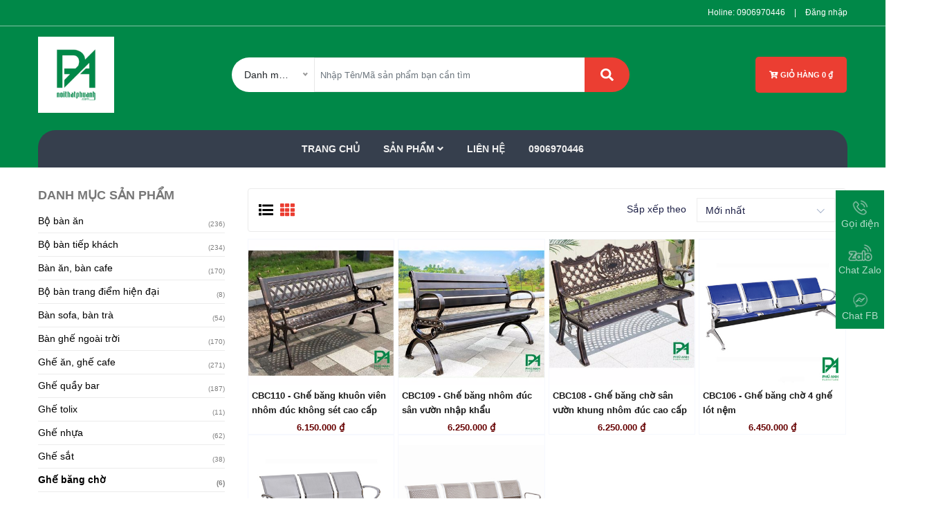

--- FILE ---
content_type: text/html; charset=utf-8
request_url: https://noithatphuanh.com/Danh-s%C3%A1ch-s%E1%BA%A3n-ph%E1%BA%A9m/11/Gh%E1%BA%BF-b%C4%83ng-ch%E1%BB%9D/1/40
body_size: 23013
content:


<!doctype html>
<html class="no-js" lang="vi">
<head>
    <meta name="google-site-verification" content="btb1dQ-bVy2meJVQ6whZbc5HNpsUqNFVpB3i3UJ5T5o" />
    <meta charset="utf-8">
    <meta http-equiv="x-ua-compatible" content="ie=edge">
    <title>N&#x1ED9;i th&#x1EA5;t Ph&#xFA; Anh - Gh&#x1EBF; b&#x103;ng ch&#x1EDD;</title>
    <meta name="description">
    <meta name="viewport" content="width=device-width, initial-scale=1">
    <link rel="shortcut icon" type="image/x-icon" href="/themes/theme003/assets/img/favicon.ico">
    <link rel="alternate" href="/Danh-s%C3%A1ch-s%E1%BA%A3n-ph%E1%BA%A9m/11/Gh%E1%BA%BF-b%C4%83ng-ch%E1%BB%9D/1/40" hreflang="vi-vn" />

    <!-- CSS here -->
    <link rel="stylesheet" href="/themes/theme003/assets/css/bootstrap.min.css">
    <link rel="stylesheet" href="/themes/theme003/assets/js/vendor/jquery-ui.min.css">
    
    
        <link href="/themes/theme003/assets/css/site.min.css" rel="stylesheet" />
    
    <link rel="stylesheet" href="/themes/theme003/assets/css/default.css">
    <link rel="stylesheet" href="/themes/theme003/assets/css/style.css">
<meta name="google-site-verification" content="hf_iC2TT2MsHJKnqHqRc7-WF5rwe4CaRfBCZID6VhPI" />
<!-- Google Tag Manager -->
<script>(function(w,d,s,l,i){w[l]=w[l]||[];w[l].push({'gtm.start':
new Date().getTime(),event:'gtm.js'});var f=d.getElementsByTagName(s)[0],
j=d.createElement(s),dl=l!='dataLayer'?'&l='+l:'';j.async=true;j.src=
'https://www.googletagmanager.com/gtm.js?id='+i+dl;f.parentNode.insertBefore(j,f);
})(window,document,'script','dataLayer','GTM-TPWMF5R');</script>
<!-- End Google Tag Manager -->    
</head>
<body>
    <!-- ? Preloader Start -->
    <!-- Preloader Start-->
    

<header class="d-none d-lg-block header-area">
    


<div class="header-logo-wrapper">
    <div class="row m-0 header-hotline d-none d-lg-block container text-right py-3">
        <span class="text-white">
            Holine: <a href="tel:0906970446">0906970446</a>
        </span>
        <span class="px-3 text-white">|</span>
            <a href="/%C4%90%C4%83ng-nh%E1%BA%ADp">Đăng nhập</a>
    </div>
</div>
<div class="header-logo py-3 py-md-0 d-flex container">
    <div class="d-none d-md-block">
        <a href="/" title="N&#x1ED9;i th&#x1EA5;t Ph&#xFA; Anh">
            <img height="110px" src="/assets/img/1/logo/logo.png?r=aWQpwm4BG0imG5mWa56BkA" class="logo" alt="N&#x1ED9;i th&#x1EA5;t Ph&#xFA; Anh" title="N&#x1ED9;i th&#x1EA5;t Ph&#xFA; Anh" />
        </a>
    </div>
    <div class="pr-0 pr-md-3 w-50">
        <form class="form-inline search-form">
            <div class="input-group w-100 home-search-input">
                <div class="input-group-prepend">
                    <select class="search_categories resize-select mb-0" name="product_cat" id="header-search-product-cat" style="width: 52px;">
                        <option value="0" selected="selected">Danh mục sản phẩm</option>
                                <option value="1">B&#x1ED9; b&#xE0;n &#x103;n</option>
                                <option value="2">B&#x1ED9; b&#xE0;n ti&#x1EBF;p kh&#xE1;ch</option>
                                <option value="31">B&#x1ED9; b&#xE0;n trang &#x111;i&#x1EC3;m hi&#x1EC7;n &#x111;&#x1EA1;i</option>
                                <option value="3">B&#xE0;n &#x103;n, b&#xE0;n cafe</option>
                                <option value="4">B&#xE0;n sofa, b&#xE0;n tr&#xE0;</option>
                                <option value="5">B&#xE0;n gh&#x1EBF; ngo&#xE0;i tr&#x1EDD;i</option>
                                <option value="25">B&#xE0;n gi&#xE1;m &#x111;&#x1ED1;c</option>
                                <option value="26">B&#xE0;n h&#x1ECD;p</option>
                                <option value="17">B&#xE0;n l&#xE0;m vi&#x1EC7;c v&#x103;n ph&#xF2;ng</option>
                                <option value="27">B&#xE0;n nh&#xE2;n vi&#xEA;n</option>
                                <option value="28">B&#xE0;n vi t&#xED;nh</option>
                                <option value="18">B&#xE0;n bar</option>
                                <option value="19">Ch&#xE2;n b&#xE0;n</option>
                                <option value="21">B&#xE0;n gh&#x1EBF; tr&#x1EBB; em</option>
                                <option value="22">B&#xE0;n gh&#x1EBF; g&#x1ED7; hi&#x1EC7;n &#x111;&#x1EA1;i</option>
                                <option value="6">Gh&#x1EBF; &#x103;n, gh&#x1EBF; cafe</option>
                                <option value="7">Gh&#x1EBF; qu&#x1EA7;y bar</option>
                                <option value="8">Gh&#x1EBF; tolix</option>
                                <option value="9">Gh&#x1EBF; nh&#x1EF1;a</option>
                                <option value="10">Gh&#x1EBF; s&#x1EAF;t</option>
                                <option value="11">Gh&#x1EBF; b&#x103;ng ch&#x1EDD;</option>
                                <option value="12">Gh&#x1EBF; x&#x1EBF;p th&#x1B0; gi&#xE3;n</option>
                                <option value="13">Gh&#x1EBF; th&#xFA; c&#x1B0;ng</option>
                                <option value="14">Gh&#x1EBF; gi&#xE1;m &#x111;&#x1ED1;c</option>
                                <option value="15">Gh&#x1EBF; tr&#x1B0;&#x1EDF;ng ph&#xF2;ng</option>
                                <option value="16">Gh&#x1EBF; nh&#xE2;n vi&#xEA;n</option>
                                <option value="20">K&#x1EC7; s&#xE1;ch, k&#x1EC7; trang tr&#xED;</option>
                                <option value="29">T&#x1EE7; h&#x1ED3; s&#x1A1; v&#x103;n ph&#xF2;ng</option>
                                <option value="30">Gh&#x1EBF; ph&#xF2;ng h&#x1ECD;p</option>
                    </select>
                </div>
                <input id="header-search-input" type="text" class="form-control" aria-label="Amount (to the nearest dollar)" placeholder="Nhập Tên/Mã sản phẩm bạn cần tìm">
                <div class="input-group-append">
                    <button type="submit" class="btn btnsearch">
                        <svg aria-hidden="true" focusable="false" data-prefix="fas" data-icon="search" role="img" xmlns="http://www.w3.org/2000/svg" viewBox="0 0 512 512" class="svg-inline--fa fa-search fa-w-16 fa-fw"><path fill="currentColor" d="M505 442.7L405.3 343c-4.5-4.5-10.6-7-17-7H372c27.6-35.3 44-79.7 44-128C416 93.1 322.9 0 208 0S0 93.1 0 208s93.1 208 208 208c48.3 0 92.7-16.4 128-44v16.3c0 6.4 2.5 12.5 7 17l99.7 99.7c9.4 9.4 24.6 9.4 33.9 0l28.3-28.3c9.4-9.4 9.4-24.6.1-34zM208 336c-70.7 0-128-57.2-128-128 0-70.7 57.2-128 128-128 70.7 0 128 57.2 128 128 0 70.7-57.2 128-128 128z" class=""></path></svg>
                    </button>
                </div>
            </div>
        </form>
    </div>
    <div class="text-right">
        <div class="header-button">
            <a href="/cart/" title="Giỏ hàng" class="header-cart-link icon primary button round is-small">
                <span class="header-cart-title d-none d-md-inline-block"><i class="fas fa-cart-plus"></i> Giỏ hàng</span>
                <span class="cart-price"><span class="woocommerce-Price-amount amount"><bdi>0&nbsp;<span class="woocommerce-Price-currencySymbol">₫</span></bdi></span></span>
            </a>
        </div>
    </div>
</div>
    <div class="container">
        <div class="container-fluid">
            <div class="row menu-wrapper align-items-center justify-content-between">
                <div class="header-left d-flex align-items-center w-100">
                    <div class="main-menu w-100 text-center">
                        <nav>
                            <ul id="navigation">
                                <li><a href="/Trang-ch%E1%BB%A7">Trang Chủ</a></li>
                                <li>
                                    <a href="#">Sản phẩm <i class="fas fa-angle-down"></i></a>
                                    <ul class="submenu">
                                            <li>
                                                <span class="text-nowrap pl-0 pl-md-4">B&#x1ED9; b&#xE0;n gh&#x1EBF;</span>
                                                <ul>                                                    
                                                        <li><a href="/Danh-s%C3%A1ch-s%E1%BA%A3n-ph%E1%BA%A9m/1/B%E1%BB%99-b%C3%A0n-%C4%83n/1/40">B&#x1ED9; b&#xE0;n &#x103;n</a></li>
                                                        <li><a href="/Danh-s%C3%A1ch-s%E1%BA%A3n-ph%E1%BA%A9m/2/B%E1%BB%99-b%C3%A0n-ti%E1%BA%BFp-kh%C3%A1ch/1/40">B&#x1ED9; b&#xE0;n ti&#x1EBF;p kh&#xE1;ch</a></li>
                                                        <li><a href="/Danh-s%C3%A1ch-s%E1%BA%A3n-ph%E1%BA%A9m/31/B%E1%BB%99-b%C3%A0n-trang-%C4%91i%E1%BB%83m-hi%E1%BB%87n-%C4%91%E1%BA%A1i/1/40">B&#x1ED9; b&#xE0;n trang &#x111;i&#x1EC3;m hi&#x1EC7;n &#x111;&#x1EA1;i</a></li>
                                                </ul>
                                            </li>
                                            <li>
                                                <span class="text-nowrap pl-0 pl-md-4">Danh m&#x1EE5;c b&#xE0;n</span>
                                                <ul>                                                    
                                                        <li><a href="/Danh-s%C3%A1ch-s%E1%BA%A3n-ph%E1%BA%A9m/3/B%C3%A0n-%C4%83n,-b%C3%A0n-cafe/1/40">B&#xE0;n &#x103;n, b&#xE0;n cafe</a></li>
                                                        <li><a href="/Danh-s%C3%A1ch-s%E1%BA%A3n-ph%E1%BA%A9m/4/B%C3%A0n-sofa,-b%C3%A0n-tr%C3%A0/1/40">B&#xE0;n sofa, b&#xE0;n tr&#xE0;</a></li>
                                                        <li><a href="/Danh-s%C3%A1ch-s%E1%BA%A3n-ph%E1%BA%A9m/5/B%C3%A0n-gh%E1%BA%BF-ngo%C3%A0i-tr%E1%BB%9Di/1/40">B&#xE0;n gh&#x1EBF; ngo&#xE0;i tr&#x1EDD;i</a></li>
                                                        <li><a href="/Danh-s%C3%A1ch-s%E1%BA%A3n-ph%E1%BA%A9m/25/B%C3%A0n-gi%C3%A1m-%C4%91%E1%BB%91c/1/40">B&#xE0;n gi&#xE1;m &#x111;&#x1ED1;c</a></li>
                                                        <li><a href="/Danh-s%C3%A1ch-s%E1%BA%A3n-ph%E1%BA%A9m/26/B%C3%A0n-h%E1%BB%8Dp/1/40">B&#xE0;n h&#x1ECD;p</a></li>
                                                        <li><a href="/Danh-s%C3%A1ch-s%E1%BA%A3n-ph%E1%BA%A9m/17/B%C3%A0n-l%C3%A0m-vi%E1%BB%87c-v%C4%83n-ph%C3%B2ng/1/40">B&#xE0;n l&#xE0;m vi&#x1EC7;c v&#x103;n ph&#xF2;ng</a></li>
                                                        <li><a href="/Danh-s%C3%A1ch-s%E1%BA%A3n-ph%E1%BA%A9m/27/B%C3%A0n-nh%C3%A2n-vi%C3%AAn/1/40">B&#xE0;n nh&#xE2;n vi&#xEA;n</a></li>
                                                        <li><a href="/Danh-s%C3%A1ch-s%E1%BA%A3n-ph%E1%BA%A9m/28/B%C3%A0n-vi-t%C3%ADnh/1/40">B&#xE0;n vi t&#xED;nh</a></li>
                                                        <li><a href="/Danh-s%C3%A1ch-s%E1%BA%A3n-ph%E1%BA%A9m/18/B%C3%A0n-bar/1/40">B&#xE0;n bar</a></li>
                                                        <li><a href="/Danh-s%C3%A1ch-s%E1%BA%A3n-ph%E1%BA%A9m/19/Ch%C3%A2n-b%C3%A0n/1/40">Ch&#xE2;n b&#xE0;n</a></li>
                                                        <li><a href="/Danh-s%C3%A1ch-s%E1%BA%A3n-ph%E1%BA%A9m/21/B%C3%A0n-gh%E1%BA%BF-tr%E1%BA%BB-em/1/40">B&#xE0;n gh&#x1EBF; tr&#x1EBB; em</a></li>
                                                        <li><a href="/Danh-s%C3%A1ch-s%E1%BA%A3n-ph%E1%BA%A9m/22/B%C3%A0n-gh%E1%BA%BF-g%E1%BB%97-hi%E1%BB%87n-%C4%91%E1%BA%A1i/1/40">B&#xE0;n gh&#x1EBF; g&#x1ED7; hi&#x1EC7;n &#x111;&#x1EA1;i</a></li>
                                                </ul>
                                            </li>
                                            <li>
                                                <span class="text-nowrap pl-0 pl-md-4">Danh m&#x1EE5;c gh&#x1EBF;</span>
                                                <ul>                                                    
                                                        <li><a href="/Danh-s%C3%A1ch-s%E1%BA%A3n-ph%E1%BA%A9m/6/Gh%E1%BA%BF-%C4%83n,-gh%E1%BA%BF-cafe/1/40">Gh&#x1EBF; &#x103;n, gh&#x1EBF; cafe</a></li>
                                                        <li><a href="/Danh-s%C3%A1ch-s%E1%BA%A3n-ph%E1%BA%A9m/7/Gh%E1%BA%BF-qu%E1%BA%A7y-bar/1/40">Gh&#x1EBF; qu&#x1EA7;y bar</a></li>
                                                        <li><a href="/Danh-s%C3%A1ch-s%E1%BA%A3n-ph%E1%BA%A9m/8/Gh%E1%BA%BF-tolix/1/40">Gh&#x1EBF; tolix</a></li>
                                                        <li><a href="/Danh-s%C3%A1ch-s%E1%BA%A3n-ph%E1%BA%A9m/9/Gh%E1%BA%BF-nh%E1%BB%B1a/1/40">Gh&#x1EBF; nh&#x1EF1;a</a></li>
                                                        <li><a href="/Danh-s%C3%A1ch-s%E1%BA%A3n-ph%E1%BA%A9m/10/Gh%E1%BA%BF-s%E1%BA%AFt/1/40">Gh&#x1EBF; s&#x1EAF;t</a></li>
                                                        <li><a href="/Danh-s%C3%A1ch-s%E1%BA%A3n-ph%E1%BA%A9m/11/Gh%E1%BA%BF-b%C4%83ng-ch%E1%BB%9D/1/40">Gh&#x1EBF; b&#x103;ng ch&#x1EDD;</a></li>
                                                        <li><a href="/Danh-s%C3%A1ch-s%E1%BA%A3n-ph%E1%BA%A9m/12/Gh%E1%BA%BF-x%E1%BA%BFp-th%C6%B0-gi%C3%A3n/1/40">Gh&#x1EBF; x&#x1EBF;p th&#x1B0; gi&#xE3;n</a></li>
                                                        <li><a href="/Danh-s%C3%A1ch-s%E1%BA%A3n-ph%E1%BA%A9m/13/Gh%E1%BA%BF-th%C3%BA-c%C6%B0ng/1/40">Gh&#x1EBF; th&#xFA; c&#x1B0;ng</a></li>
                                                </ul>
                                            </li>
                                            <li>
                                                <span class="text-nowrap pl-0 pl-md-4">Gh&#x1EBF; v&#x103;n ph&#xF2;ng</span>
                                                <ul>                                                    
                                                        <li><a href="/Danh-s%C3%A1ch-s%E1%BA%A3n-ph%E1%BA%A9m/14/Gh%E1%BA%BF-gi%C3%A1m-%C4%91%E1%BB%91c/1/40">Gh&#x1EBF; gi&#xE1;m &#x111;&#x1ED1;c</a></li>
                                                        <li><a href="/Danh-s%C3%A1ch-s%E1%BA%A3n-ph%E1%BA%A9m/15/Gh%E1%BA%BF-tr%C6%B0%E1%BB%9Fng-ph%C3%B2ng/1/40">Gh&#x1EBF; tr&#x1B0;&#x1EDF;ng ph&#xF2;ng</a></li>
                                                        <li><a href="/Danh-s%C3%A1ch-s%E1%BA%A3n-ph%E1%BA%A9m/16/Gh%E1%BA%BF-nh%C3%A2n-vi%C3%AAn/1/40">Gh&#x1EBF; nh&#xE2;n vi&#xEA;n</a></li>
                                                        <li><a href="/Danh-s%C3%A1ch-s%E1%BA%A3n-ph%E1%BA%A9m/20/K%E1%BB%87-s%C3%A1ch,-k%E1%BB%87-trang-tr%C3%AD/1/40">K&#x1EC7; s&#xE1;ch, k&#x1EC7; trang tr&#xED;</a></li>
                                                        <li><a href="/Danh-s%C3%A1ch-s%E1%BA%A3n-ph%E1%BA%A9m/29/T%E1%BB%A7-h%E1%BB%93-s%C6%A1-v%C4%83n-ph%C3%B2ng/1/40">T&#x1EE7; h&#x1ED3; s&#x1A1; v&#x103;n ph&#xF2;ng</a></li>
                                                        <li><a href="/Danh-s%C3%A1ch-s%E1%BA%A3n-ph%E1%BA%A9m/30/Gh%E1%BA%BF-ph%C3%B2ng-h%E1%BB%8Dp/1/40">Gh&#x1EBF; ph&#xF2;ng h&#x1ECD;p</a></li>
                                                </ul>
                                            </li>
                                            <li>
                                                <span class="text-nowrap pl-0 pl-md-4">H&#x1ED7; tr&#x1EE3; kh&#xE1;ch h&#xE0;ng</span>
                                                <ul>                                                    
                                                </ul>
                                            </li>
                                    </ul>
                                </li>
                                <li><a href="/Li%C3%AAn-h%E1%BB%87">Liên Hệ</a></li>
                                <li><a href="tel:0906970446">0906970446</a></li>
                            </ul>
                        </nav>
                    </div>
                </div>
            </div>
        </div>
    </div>
    <!-- Header End -->
</header>
<header class="d-block d-lg-none header-area">
    <div class="header-area">
        <div class="main-header header-sticky">
            <div class="container-fluid">
                <div class="row menu-wrapper align-items-center justify-content-between">
                    <div class="header-left d-flex align-items-center">
                        <!-- Logo -->
                        <div class="logo">
                            <a href="/" title="N&#x1ED9;i th&#x1EA5;t Ph&#xFA; Anh"><img src="/assets/img/1/logo/logo.png?r=ts7tmRJI0EK2nvAkeQK28Q" height="100px" alt="N&#x1ED9;i th&#x1EA5;t Ph&#xFA; Anh" title="N&#x1ED9;i th&#x1EA5;t Ph&#xFA; Anh"></a>
                        </div>
                        <!-- Logo-2 -->
                        <div class="logo2">
                            <a href="/" title="N&#x1ED9;i th&#x1EA5;t Ph&#xFA; Anh"><img src="/assets/img/1/logo/logo.png?r=64e3LZF8hE6HWUxi8cmfDw" height="100px" alt="N&#x1ED9;i th&#x1EA5;t Ph&#xFA; Anh" title="N&#x1ED9;i th&#x1EA5;t Ph&#xFA; Anh"></a>
                        </div>
                        <!-- Main-menu -->
                        <div class="main-menu  d-none d-lg-block">
                            <nav>
                                <ul id="navigation">
                                    <li><a href="/Trang-ch%E1%BB%A7">Trang Chủ</a></li>
                                    <li>
                                        <a href="#">Sản Phẩm</a>
                                        <ul class="submenu">
                                                    <li>
                                                        <span class="text-nowrap pl-4">B&#x1ED9; b&#xE0;n gh&#x1EBF;</span>
                                                        <ul>

                                                                <li class="p-0"><a href="/Danh-s%C3%A1ch-s%E1%BA%A3n-ph%E1%BA%A9m/1/B%E1%BB%99-b%C3%A0n-%C4%83n">B&#x1ED9; b&#xE0;n &#x103;n</a></li>
                                                                <li class="p-0"><a href="/Danh-s%C3%A1ch-s%E1%BA%A3n-ph%E1%BA%A9m/2/B%E1%BB%99-b%C3%A0n-ti%E1%BA%BFp-kh%C3%A1ch">B&#x1ED9; b&#xE0;n ti&#x1EBF;p kh&#xE1;ch</a></li>
                                                                <li class="p-0"><a href="/Danh-s%C3%A1ch-s%E1%BA%A3n-ph%E1%BA%A9m/31/B%E1%BB%99-b%C3%A0n-trang-%C4%91i%E1%BB%83m-hi%E1%BB%87n-%C4%91%E1%BA%A1i">B&#x1ED9; b&#xE0;n trang &#x111;i&#x1EC3;m hi&#x1EC7;n &#x111;&#x1EA1;i</a></li>
                                                        </ul>
                                                    </li>
                                                    <li>
                                                        <span class="text-nowrap pl-4">Danh m&#x1EE5;c b&#xE0;n</span>
                                                        <ul>

                                                                <li class="p-0"><a href="/Danh-s%C3%A1ch-s%E1%BA%A3n-ph%E1%BA%A9m/3/B%C3%A0n-%C4%83n,-b%C3%A0n-cafe">B&#xE0;n &#x103;n, b&#xE0;n cafe</a></li>
                                                                <li class="p-0"><a href="/Danh-s%C3%A1ch-s%E1%BA%A3n-ph%E1%BA%A9m/4/B%C3%A0n-sofa,-b%C3%A0n-tr%C3%A0">B&#xE0;n sofa, b&#xE0;n tr&#xE0;</a></li>
                                                                <li class="p-0"><a href="/Danh-s%C3%A1ch-s%E1%BA%A3n-ph%E1%BA%A9m/5/B%C3%A0n-gh%E1%BA%BF-ngo%C3%A0i-tr%E1%BB%9Di">B&#xE0;n gh&#x1EBF; ngo&#xE0;i tr&#x1EDD;i</a></li>
                                                                <li class="p-0"><a href="/Danh-s%C3%A1ch-s%E1%BA%A3n-ph%E1%BA%A9m/25/B%C3%A0n-gi%C3%A1m-%C4%91%E1%BB%91c">B&#xE0;n gi&#xE1;m &#x111;&#x1ED1;c</a></li>
                                                                <li class="p-0"><a href="/Danh-s%C3%A1ch-s%E1%BA%A3n-ph%E1%BA%A9m/26/B%C3%A0n-h%E1%BB%8Dp">B&#xE0;n h&#x1ECD;p</a></li>
                                                                <li class="p-0"><a href="/Danh-s%C3%A1ch-s%E1%BA%A3n-ph%E1%BA%A9m/17/B%C3%A0n-l%C3%A0m-vi%E1%BB%87c-v%C4%83n-ph%C3%B2ng">B&#xE0;n l&#xE0;m vi&#x1EC7;c v&#x103;n ph&#xF2;ng</a></li>
                                                                <li class="p-0"><a href="/Danh-s%C3%A1ch-s%E1%BA%A3n-ph%E1%BA%A9m/27/B%C3%A0n-nh%C3%A2n-vi%C3%AAn">B&#xE0;n nh&#xE2;n vi&#xEA;n</a></li>
                                                                <li class="p-0"><a href="/Danh-s%C3%A1ch-s%E1%BA%A3n-ph%E1%BA%A9m/28/B%C3%A0n-vi-t%C3%ADnh">B&#xE0;n vi t&#xED;nh</a></li>
                                                                <li class="p-0"><a href="/Danh-s%C3%A1ch-s%E1%BA%A3n-ph%E1%BA%A9m/18/B%C3%A0n-bar">B&#xE0;n bar</a></li>
                                                                <li class="p-0"><a href="/Danh-s%C3%A1ch-s%E1%BA%A3n-ph%E1%BA%A9m/19/Ch%C3%A2n-b%C3%A0n">Ch&#xE2;n b&#xE0;n</a></li>
                                                                <li class="p-0"><a href="/Danh-s%C3%A1ch-s%E1%BA%A3n-ph%E1%BA%A9m/21/B%C3%A0n-gh%E1%BA%BF-tr%E1%BA%BB-em">B&#xE0;n gh&#x1EBF; tr&#x1EBB; em</a></li>
                                                                <li class="p-0"><a href="/Danh-s%C3%A1ch-s%E1%BA%A3n-ph%E1%BA%A9m/22/B%C3%A0n-gh%E1%BA%BF-g%E1%BB%97-hi%E1%BB%87n-%C4%91%E1%BA%A1i">B&#xE0;n gh&#x1EBF; g&#x1ED7; hi&#x1EC7;n &#x111;&#x1EA1;i</a></li>
                                                        </ul>
                                                    </li>
                                                    <li>
                                                        <span class="text-nowrap pl-4">Danh m&#x1EE5;c gh&#x1EBF;</span>
                                                        <ul>

                                                                <li class="p-0"><a href="/Danh-s%C3%A1ch-s%E1%BA%A3n-ph%E1%BA%A9m/6/Gh%E1%BA%BF-%C4%83n,-gh%E1%BA%BF-cafe">Gh&#x1EBF; &#x103;n, gh&#x1EBF; cafe</a></li>
                                                                <li class="p-0"><a href="/Danh-s%C3%A1ch-s%E1%BA%A3n-ph%E1%BA%A9m/7/Gh%E1%BA%BF-qu%E1%BA%A7y-bar">Gh&#x1EBF; qu&#x1EA7;y bar</a></li>
                                                                <li class="p-0"><a href="/Danh-s%C3%A1ch-s%E1%BA%A3n-ph%E1%BA%A9m/8/Gh%E1%BA%BF-tolix">Gh&#x1EBF; tolix</a></li>
                                                                <li class="p-0"><a href="/Danh-s%C3%A1ch-s%E1%BA%A3n-ph%E1%BA%A9m/9/Gh%E1%BA%BF-nh%E1%BB%B1a">Gh&#x1EBF; nh&#x1EF1;a</a></li>
                                                                <li class="p-0"><a href="/Danh-s%C3%A1ch-s%E1%BA%A3n-ph%E1%BA%A9m/10/Gh%E1%BA%BF-s%E1%BA%AFt">Gh&#x1EBF; s&#x1EAF;t</a></li>
                                                                <li class="p-0"><a href="/Danh-s%C3%A1ch-s%E1%BA%A3n-ph%E1%BA%A9m/11/Gh%E1%BA%BF-b%C4%83ng-ch%E1%BB%9D">Gh&#x1EBF; b&#x103;ng ch&#x1EDD;</a></li>
                                                                <li class="p-0"><a href="/Danh-s%C3%A1ch-s%E1%BA%A3n-ph%E1%BA%A9m/12/Gh%E1%BA%BF-x%E1%BA%BFp-th%C6%B0-gi%C3%A3n">Gh&#x1EBF; x&#x1EBF;p th&#x1B0; gi&#xE3;n</a></li>
                                                                <li class="p-0"><a href="/Danh-s%C3%A1ch-s%E1%BA%A3n-ph%E1%BA%A9m/13/Gh%E1%BA%BF-th%C3%BA-c%C6%B0ng">Gh&#x1EBF; th&#xFA; c&#x1B0;ng</a></li>
                                                        </ul>
                                                    </li>
                                                    <li>
                                                        <span class="text-nowrap pl-4">Gh&#x1EBF; v&#x103;n ph&#xF2;ng</span>
                                                        <ul>

                                                                <li class="p-0"><a href="/Danh-s%C3%A1ch-s%E1%BA%A3n-ph%E1%BA%A9m/14/Gh%E1%BA%BF-gi%C3%A1m-%C4%91%E1%BB%91c">Gh&#x1EBF; gi&#xE1;m &#x111;&#x1ED1;c</a></li>
                                                                <li class="p-0"><a href="/Danh-s%C3%A1ch-s%E1%BA%A3n-ph%E1%BA%A9m/15/Gh%E1%BA%BF-tr%C6%B0%E1%BB%9Fng-ph%C3%B2ng">Gh&#x1EBF; tr&#x1B0;&#x1EDF;ng ph&#xF2;ng</a></li>
                                                                <li class="p-0"><a href="/Danh-s%C3%A1ch-s%E1%BA%A3n-ph%E1%BA%A9m/16/Gh%E1%BA%BF-nh%C3%A2n-vi%C3%AAn">Gh&#x1EBF; nh&#xE2;n vi&#xEA;n</a></li>
                                                                <li class="p-0"><a href="/Danh-s%C3%A1ch-s%E1%BA%A3n-ph%E1%BA%A9m/20/K%E1%BB%87-s%C3%A1ch,-k%E1%BB%87-trang-tr%C3%AD">K&#x1EC7; s&#xE1;ch, k&#x1EC7; trang tr&#xED;</a></li>
                                                                <li class="p-0"><a href="/Danh-s%C3%A1ch-s%E1%BA%A3n-ph%E1%BA%A9m/29/T%E1%BB%A7-h%E1%BB%93-s%C6%A1-v%C4%83n-ph%C3%B2ng">T&#x1EE7; h&#x1ED3; s&#x1A1; v&#x103;n ph&#xF2;ng</a></li>
                                                                <li class="p-0"><a href="/Danh-s%C3%A1ch-s%E1%BA%A3n-ph%E1%BA%A9m/30/Gh%E1%BA%BF-ph%C3%B2ng-h%E1%BB%8Dp">Gh&#x1EBF; ph&#xF2;ng h&#x1ECD;p</a></li>
                                                        </ul>
                                                    </li>
                                        </ul>
                                    </li>
                                    <li><a href="/Li%C3%AAn-h%E1%BB%87">Liên Hệ</a></li>
                                </ul>
                            </nav>
                        </div>
                    </div>
                    <div class="header-right1 d-flex align-items-center">
                        <div class="search">
                            <ul class="d-flex align-items-center">
                                <li>
                                    <!-- Search Box -->
                                    <form class="form-box f-right " action="/Danh-s%C3%A1ch-s%E1%BA%A3n-ph%E1%BA%A9m/11/Gh%E1%BA%BF-b%C4%83ng-ch%E1%BB%9D/1/40" method="post">
                                        <input type="text" name="textSearch" placeholder="Tìm sản phẩm" id="header-search-input-mobile">
                                        <div class="search-icon">
                                            <button type="submit" class="bg-transparent border-0"><i class="ti-search"></i></button>
                                        </div>
                                    <input name="__RequestVerificationToken" type="hidden" value="CfDJ8CxXwlrlU65Dp6Z8Y7TxqJUfyuyX_NNWYpbQ_mlPooXvJhH9LSqP19eTUw3lCFYYnjVj26ZJm-d9H1gKQur4bBEwbh5UT2D3BXihIGJxWLQ6GYED-V9zQR38nMkx6o07n9bti2ZFgdMQoqN_s3S9fko" /></form>
                                </li>
                                    <li>
                                        <a class="account-btn" href="/%C4%90%C4%83ng-nh%E1%BA%ADp">
                                            <img class="d-inline-block d-md-none" src="/themes/theme003/assets/img/icon/login.svg" width="25">
                                            <span class="d-none d-md-inline-block">Đăng nhập</span>
                                        </a>
                                    </li>
                                <li>
                                    <div class="card-stor">
                                        <a href="/Gi%E1%BB%8F-h%C3%A0ng">
                                            <img src="/themes/theme003/assets/img/icon/card.svg">
                                            <span>0</span>
                                        </a>
                                    </div>
                                </li>
                            </ul>
                        </div>
                    </div>
                    <!-- Mobile Menu -->
                    <div class="col-12">
                        <div class="mobile_menu d-block d-lg-none"></div>
                    </div>
                </div>
            </div>
        </div>
    </div>
    <!-- Header End -->
</header>
<!-- header end -->

    <main>
        

<div class="category-area pt-4 pt-lg-5 pb-0">
    <div class="container">
        <div class="row">
            <!--? Left content -->
            <div class="col-lg-3 d-none d-lg-block">                
                <div class="category-listing">
                    <div class="row mb-3">
                        <div class="col-12">
                            <div class="small-tittle">
                                <h4 class="m-0">Danh mục sản phẩm</h4>
                            </div>
                        </div>
                    </div>
                    <ul>
                            <li class="">
                                <a href="/Danh-s%C3%A1ch-s%E1%BA%A3n-ph%E1%BA%A9m/1/B%E1%BB%99-b%C3%A0n-%C4%83n/1/40">B&#x1ED9; b&#xE0;n &#x103;n <span>(236)</span></a>
                            </li>
                            <li class="">
                                <a href="/Danh-s%C3%A1ch-s%E1%BA%A3n-ph%E1%BA%A9m/2/B%E1%BB%99-b%C3%A0n-ti%E1%BA%BFp-kh%C3%A1ch/1/40">B&#x1ED9; b&#xE0;n ti&#x1EBF;p kh&#xE1;ch <span>(234)</span></a>
                            </li>
                            <li class="">
                                <a href="/Danh-s%C3%A1ch-s%E1%BA%A3n-ph%E1%BA%A9m/3/B%C3%A0n-%C4%83n,-b%C3%A0n-cafe/1/40">B&#xE0;n &#x103;n, b&#xE0;n cafe <span>(170)</span></a>
                            </li>
                            <li class="">
                                <a href="/Danh-s%C3%A1ch-s%E1%BA%A3n-ph%E1%BA%A9m/31/B%E1%BB%99-b%C3%A0n-trang-%C4%91i%E1%BB%83m-hi%E1%BB%87n-%C4%91%E1%BA%A1i/1/40">B&#x1ED9; b&#xE0;n trang &#x111;i&#x1EC3;m hi&#x1EC7;n &#x111;&#x1EA1;i <span>(8)</span></a>
                            </li>
                            <li class="">
                                <a href="/Danh-s%C3%A1ch-s%E1%BA%A3n-ph%E1%BA%A9m/4/B%C3%A0n-sofa,-b%C3%A0n-tr%C3%A0/1/40">B&#xE0;n sofa, b&#xE0;n tr&#xE0; <span>(54)</span></a>
                            </li>
                            <li class="">
                                <a href="/Danh-s%C3%A1ch-s%E1%BA%A3n-ph%E1%BA%A9m/5/B%C3%A0n-gh%E1%BA%BF-ngo%C3%A0i-tr%E1%BB%9Di/1/40">B&#xE0;n gh&#x1EBF; ngo&#xE0;i tr&#x1EDD;i <span>(170)</span></a>
                            </li>
                            <li class="">
                                <a href="/Danh-s%C3%A1ch-s%E1%BA%A3n-ph%E1%BA%A9m/6/Gh%E1%BA%BF-%C4%83n,-gh%E1%BA%BF-cafe/1/40">Gh&#x1EBF; &#x103;n, gh&#x1EBF; cafe <span>(271)</span></a>
                            </li>
                            <li class="">
                                <a href="/Danh-s%C3%A1ch-s%E1%BA%A3n-ph%E1%BA%A9m/7/Gh%E1%BA%BF-qu%E1%BA%A7y-bar/1/40">Gh&#x1EBF; qu&#x1EA7;y bar <span>(187)</span></a>
                            </li>
                            <li class="">
                                <a href="/Danh-s%C3%A1ch-s%E1%BA%A3n-ph%E1%BA%A9m/8/Gh%E1%BA%BF-tolix/1/40">Gh&#x1EBF; tolix <span>(11)</span></a>
                            </li>
                            <li class="">
                                <a href="/Danh-s%C3%A1ch-s%E1%BA%A3n-ph%E1%BA%A9m/9/Gh%E1%BA%BF-nh%E1%BB%B1a/1/40">Gh&#x1EBF; nh&#x1EF1;a <span>(62)</span></a>
                            </li>
                            <li class="">
                                <a href="/Danh-s%C3%A1ch-s%E1%BA%A3n-ph%E1%BA%A9m/10/Gh%E1%BA%BF-s%E1%BA%AFt/1/40">Gh&#x1EBF; s&#x1EAF;t <span>(38)</span></a>
                            </li>
                            <li class="active">
                                <a href="/Danh-s%C3%A1ch-s%E1%BA%A3n-ph%E1%BA%A9m/11/Gh%E1%BA%BF-b%C4%83ng-ch%E1%BB%9D/1/40">Gh&#x1EBF; b&#x103;ng ch&#x1EDD; <span>(6)</span></a>
                            </li>
                            <li class="">
                                <a href="/Danh-s%C3%A1ch-s%E1%BA%A3n-ph%E1%BA%A9m/12/Gh%E1%BA%BF-x%E1%BA%BFp-th%C6%B0-gi%C3%A3n/1/40">Gh&#x1EBF; x&#x1EBF;p th&#x1B0; gi&#xE3;n <span>(17)</span></a>
                            </li>
                            <li class="">
                                <a href="/Danh-s%C3%A1ch-s%E1%BA%A3n-ph%E1%BA%A9m/13/Gh%E1%BA%BF-th%C3%BA-c%C6%B0ng/1/40">Gh&#x1EBF; th&#xFA; c&#x1B0;ng <span>(8)</span></a>
                            </li>
                            <li class="">
                                <a href="/Danh-s%C3%A1ch-s%E1%BA%A3n-ph%E1%BA%A9m/14/Gh%E1%BA%BF-gi%C3%A1m-%C4%91%E1%BB%91c/1/40">Gh&#x1EBF; gi&#xE1;m &#x111;&#x1ED1;c <span>(94)</span></a>
                            </li>
                            <li class="">
                                <a href="/Danh-s%C3%A1ch-s%E1%BA%A3n-ph%E1%BA%A9m/15/Gh%E1%BA%BF-tr%C6%B0%E1%BB%9Fng-ph%C3%B2ng/1/40">Gh&#x1EBF; tr&#x1B0;&#x1EDF;ng ph&#xF2;ng <span>(103)</span></a>
                            </li>
                            <li class="">
                                <a href="/Danh-s%C3%A1ch-s%E1%BA%A3n-ph%E1%BA%A9m/16/Gh%E1%BA%BF-nh%C3%A2n-vi%C3%AAn/1/40">Gh&#x1EBF; nh&#xE2;n vi&#xEA;n <span>(176)</span></a>
                            </li>
                            <li class="">
                                <a href="/Danh-s%C3%A1ch-s%E1%BA%A3n-ph%E1%BA%A9m/25/B%C3%A0n-gi%C3%A1m-%C4%91%E1%BB%91c/1/40">B&#xE0;n gi&#xE1;m &#x111;&#x1ED1;c <span>(32)</span></a>
                            </li>
                            <li class="">
                                <a href="/Danh-s%C3%A1ch-s%E1%BA%A3n-ph%E1%BA%A9m/26/B%C3%A0n-h%E1%BB%8Dp/1/40">B&#xE0;n h&#x1ECD;p <span>(21)</span></a>
                            </li>
                            <li class="">
                                <a href="/Danh-s%C3%A1ch-s%E1%BA%A3n-ph%E1%BA%A9m/17/B%C3%A0n-l%C3%A0m-vi%E1%BB%87c-v%C4%83n-ph%C3%B2ng/1/40">B&#xE0;n l&#xE0;m vi&#x1EC7;c v&#x103;n ph&#xF2;ng <span>(49)</span></a>
                            </li>
                            <li class="">
                                <a href="/Danh-s%C3%A1ch-s%E1%BA%A3n-ph%E1%BA%A9m/20/K%E1%BB%87-s%C3%A1ch,-k%E1%BB%87-trang-tr%C3%AD/1/40">K&#x1EC7; s&#xE1;ch, k&#x1EC7; trang tr&#xED; <span>(8)</span></a>
                            </li>
                            <li class="">
                                <a href="/Danh-s%C3%A1ch-s%E1%BA%A3n-ph%E1%BA%A9m/27/B%C3%A0n-nh%C3%A2n-vi%C3%AAn/1/40">B&#xE0;n nh&#xE2;n vi&#xEA;n <span>(15)</span></a>
                            </li>
                            <li class="">
                                <a href="/Danh-s%C3%A1ch-s%E1%BA%A3n-ph%E1%BA%A9m/28/B%C3%A0n-vi-t%C3%ADnh/1/40">B&#xE0;n vi t&#xED;nh <span>(12)</span></a>
                            </li>
                            <li class="">
                                <a href="/Danh-s%C3%A1ch-s%E1%BA%A3n-ph%E1%BA%A9m/29/T%E1%BB%A7-h%E1%BB%93-s%C6%A1-v%C4%83n-ph%C3%B2ng/1/40">T&#x1EE7; h&#x1ED3; s&#x1A1; v&#x103;n ph&#xF2;ng <span>(29)</span></a>
                            </li>
                            <li class="">
                                <a href="/Danh-s%C3%A1ch-s%E1%BA%A3n-ph%E1%BA%A9m/18/B%C3%A0n-bar/1/40">B&#xE0;n bar <span>(10)</span></a>
                            </li>
                            <li class="">
                                <a href="/Danh-s%C3%A1ch-s%E1%BA%A3n-ph%E1%BA%A9m/30/Gh%E1%BA%BF-ph%C3%B2ng-h%E1%BB%8Dp/1/40">Gh&#x1EBF; ph&#xF2;ng h&#x1ECD;p <span>(30)</span></a>
                            </li>
                            <li class="">
                                <a href="/Danh-s%C3%A1ch-s%E1%BA%A3n-ph%E1%BA%A9m/19/Ch%C3%A2n-b%C3%A0n/1/40">Ch&#xE2;n b&#xE0;n <span>(17)</span></a>
                            </li>
                            <li class="">
                                <a href="/Danh-s%C3%A1ch-s%E1%BA%A3n-ph%E1%BA%A9m/21/B%C3%A0n-gh%E1%BA%BF-tr%E1%BA%BB-em/1/40">B&#xE0;n gh&#x1EBF; tr&#x1EBB; em <span>(13)</span></a>
                            </li>
                            <li class="">
                                <a href="/Danh-s%C3%A1ch-s%E1%BA%A3n-ph%E1%BA%A9m/22/B%C3%A0n-gh%E1%BA%BF-g%E1%BB%97-hi%E1%BB%87n-%C4%91%E1%BA%A1i/1/40">B&#xE0;n gh&#x1EBF; g&#x1ED7; hi&#x1EC7;n &#x111;&#x1EA1;i <span>(53)</span></a>
                            </li>
                    </ul>

                        <div class="row w-100 m-0 mt-5 mb-3">
                            <div class="col-12 px-0">
                                <div class="small-tittle">
                                    <h4 class="m-0">Nhóm sản phẩm</h4>
                                </div>
                            </div>
                        </div>
                        <ul>
                                <li class="">
                                    <a href="/Product/List/0?groupId=1&amp;sortType=1&amp;numOfRecords=40">H&#xE0;ng m&#x1EDB;i v&#x1EC1;</a>
                                </li>
                                <li class="">
                                    <a href="/Product/List/0?groupId=2&amp;sortType=1&amp;numOfRecords=40">S&#x1EA3;n ph&#x1EA9;m n&#x1ED5;i b&#x1EAD;t</a>
                                </li>
                                <li class="">
                                    <a href="/Product/List/0?groupId=3&amp;sortType=1&amp;numOfRecords=40">S&#x1EA3;n ph&#x1EA9;m b&#xE1;n ch&#x1EA1;y</a>
                                </li>
                        </ul>
                    <div class="range-slider mt-50 price-filter">
                        <div class="small-tittle small-tittle2">
                            <h4>Lọc theo giá</h4>
                        </div>
<form action="/Danh-s%C3%A1ch-s%E1%BA%A3n-ph%E1%BA%A9m/11/Gh%E1%BA%BF-b%C4%83ng-ch%E1%BB%9D/1/40" method="post">                            <div class="range_item">
                                <input type="text" class="js-range-slider" value="" />
                                <div class="d-flex align-items-center">
                                    <div class="price_text d-block d-md-none d-xl-block">
                                        <p>Giá :</p>
                                    </div>
                                    <div class="price_value d-flex justify-content-center">
                                        <span class="js-input-from px-2"></span>
                                        <input type="text" name="minPrice" id="amount-from" readonly hidden data-value="0"
                                               data-curval="0" />
                                        <span>đến</span>
                                        <span class="js-input-to px-2"></span>
                                        <input type="text" name="maxPrice" id="amount-to" readonly hidden data-value="30000000"
                                               data-curval="0" />
                                    </div>
                                </div>
                                <div class="row">
                                    <div class="col-12 pt-3">
                                        <button type="submit" class="btn btn-small">Lọc</button>
                                    </div>
                                </div>
                            </div>
<input name="__RequestVerificationToken" type="hidden" value="CfDJ8CxXwlrlU65Dp6Z8Y7TxqJUfyuyX_NNWYpbQ_mlPooXvJhH9LSqP19eTUw3lCFYYnjVj26ZJm-d9H1gKQur4bBEwbh5UT2D3BXihIGJxWLQ6GYED-V9zQR38nMkx6o07n9bti2ZFgdMQoqN_s3S9fko" /></form>                    </div>
                </div>
            </div>
            <!--?  Right content -->
            <div class="col-lg-9">
                <!-- Count of Job list Start -->
                <div class="row m-0">
                    <div class="col-lg-12 px-1">
                        <div class="count-job mb-3 productlist-sortbar m-0">
                            <div class="view-mode">
                                <a href="#" class="list mr-3" id="buttonlist"><i class="fas fa-list"></i></a>
                                <a href="#" class="grid active" id="buttongrid"><i class="fas fa-th"></i></a>
                            </div>
                            <!-- Select job items start -->
                            <div class="select-cat">
                                <span class="d-none d-lg-block">Sắp xếp theo</span>
                                <select id="sortType" class="m-0" data-val="true" data-val-required="The SortType field is required." name="SortType">
                                    <option value="1" selected="selected">Mới nhất</option>
                                    <option value="2">Giá từ thấp đến cao</option>
                                    <option value="3">Giá từ cao xuống thấp</option>
                                </select>
                            </div>
                            <!--  Select job items End-->
                        </div>
                    </div>
                </div>
                <!-- Count of Job list End -->
                <!--? New Arrival Start -->
                <div class="new-arrival new-arrival3 grid" id="productlist">
                    <div class="container">
                        <div class="row m-0">
                            <div class="tab-content w-100" id="nav-tabContent">
                                <div class="tab-pane fade show active" id="nav-Sofa" role="tabpanel">
                                    <div class="row" id="productlistcontent">
                                            <div class="col-xl-3 col-md-4 col-6 px-1 grid-item">
                                                

<div class="single-new-arrival text-center wow fadeInUp">
    <div class="popular-img">
        <a href="/S%E1%BA%A3n-ph%E1%BA%A9m/1408/Gh%E1%BA%BF-b%C4%83ng-khu%C3%B4n-vi%C3%AAn-nh%C3%B4m-%C4%91%C3%BAc-kh%C3%B4ng-s%C3%A9t-cao-c%E1%BA%A5p">
                <img src="/assets/img/1/productimages/0331e490-29df-4d95-8594-45cc14bc7f25/Gh&#x1EBF; b&#x103;ng khu&#xF4;n vi&#xEA;n nh&#xF4;m &#x111;&#xFA;c kh&#xF4;ng s&#xE9;t cao c&#x1EA5;p 637736320466138337-360.jpg" alt="Gh&#x1EBF; b&#x103;ng khu&#xF4;n vi&#xEA;n nh&#xF4;m &#x111;&#xFA;c kh&#xF4;ng s&#xE9;t cao c&#x1EA5;p" onerror="this.src='/common/img/150x100.png';" loading="lazy">

                <img src="/assets/img/1/productimages/0331e490-29df-4d95-8594-45cc14bc7f25/Gh&#x1EBF; b&#x103;ng khu&#xF4;n vi&#xEA;n nh&#xF4;m &#x111;&#xFA;c kh&#xF4;ng s&#xE9;t cao c&#x1EA5;p 637736320518689882-360.jpg" alt="Gh&#x1EBF; b&#x103;ng khu&#xF4;n vi&#xEA;n nh&#xF4;m &#x111;&#xFA;c kh&#xF4;ng s&#xE9;t cao c&#x1EA5;p"  onerror="this.src='/common/img/150x100.png';" loading="lazy">
        </a>
        <a href="tel:0906970446" class="btn btn-block btn-small btn-viewdetail">Liên hệ</a>
    </div>
    <div class="popular-caption pb-0">
        <h3><a href="/S%E1%BA%A3n-ph%E1%BA%A9m/1408/Gh%E1%BA%BF-b%C4%83ng-khu%C3%B4n-vi%C3%AAn-nh%C3%B4m-%C4%91%C3%BAc-kh%C3%B4ng-s%C3%A9t-cao-c%E1%BA%A5p">CBC110 - Gh&#x1EBF; b&#x103;ng khu&#xF4;n vi&#xEA;n nh&#xF4;m &#x111;&#xFA;c kh&#xF4;ng s&#xE9;t cao c&#x1EA5;p</a></h3>
        <span>6.150.000 &#x20AB;</span>
    </div>
</div>
                                            </div>
                                            <div class="col-12 mb-2 list-item">
                                                

<div class="single-new-arrival text-center wow fadeInUp row mb-3 mb-lg-0">
    <div class="popular-caption col-12 d-block d-lg-none">
        <h3><a href="/S%E1%BA%A3n-ph%E1%BA%A9m/1408/Gh%E1%BA%BF-b%C4%83ng-khu%C3%B4n-vi%C3%AAn-nh%C3%B4m-%C4%91%C3%BAc-kh%C3%B4ng-s%C3%A9t-cao-c%E1%BA%A5p" class="minhe">CBC110 - Gh&#x1EBF; b&#x103;ng khu&#xF4;n vi&#xEA;n nh&#xF4;m &#x111;&#xFA;c kh&#xF4;ng s&#xE9;t cao c&#x1EA5;p</a></h3>        
    </div>
    <div class="popular-img col-6 col-lg-3 p-0 pr-3 p-lg-3">
        <a href="/S%E1%BA%A3n-ph%E1%BA%A9m/1408/Gh%E1%BA%BF-b%C4%83ng-khu%C3%B4n-vi%C3%AAn-nh%C3%B4m-%C4%91%C3%BAc-kh%C3%B4ng-s%C3%A9t-cao-c%E1%BA%A5p" class="d-block position-relative">
                <img src="/assets/img/1/productimages/0331e490-29df-4d95-8594-45cc14bc7f25/Gh&#x1EBF; b&#x103;ng khu&#xF4;n vi&#xEA;n nh&#xF4;m &#x111;&#xFA;c kh&#xF4;ng s&#xE9;t cao c&#x1EA5;p 637736320466138337-360.jpg" alt="Gh&#x1EBF; b&#x103;ng khu&#xF4;n vi&#xEA;n nh&#xF4;m &#x111;&#xFA;c kh&#xF4;ng s&#xE9;t cao c&#x1EA5;p" onerror="this.src='/common/img/150x100.png';" loading="lazy">

                <img src="/assets/img/1/productimages/0331e490-29df-4d95-8594-45cc14bc7f25/Gh&#x1EBF; b&#x103;ng khu&#xF4;n vi&#xEA;n nh&#xF4;m &#x111;&#xFA;c kh&#xF4;ng s&#xE9;t cao c&#x1EA5;p 637736320518689882-360.jpg" alt="Gh&#x1EBF; b&#x103;ng khu&#xF4;n vi&#xEA;n nh&#xF4;m &#x111;&#xFA;c kh&#xF4;ng s&#xE9;t cao c&#x1EA5;p"  onerror="this.src='/common/img/150x100.png';" loading="lazy">
        </a>
        <div class="button mt-2 text-right">
            <a href="tel:0906970446" class="btn btn-small btn-block">Liên hệ</a>
        </div>
    </div>
    <div class="popular-caption pb-0 col-6 col-lg-9 pl-lg-5 pt-0 pt-lg-3">
        <h3 class="d-none d-lg-block"><a href="/S%E1%BA%A3n-ph%E1%BA%A9m/1408/Gh%E1%BA%BF-b%C4%83ng-khu%C3%B4n-vi%C3%AAn-nh%C3%B4m-%C4%91%C3%BAc-kh%C3%B4ng-s%C3%A9t-cao-c%E1%BA%A5p" class="minhe">CBC110 - Gh&#x1EBF; b&#x103;ng khu&#xF4;n vi&#xEA;n nh&#xF4;m &#x111;&#xFA;c kh&#xF4;ng s&#xE9;t cao c&#x1EA5;p</a></h3>
        <span class="text-left">Gía: 6.150.000 &#x20AB;</span>
        <div class="description">
            Tên sản phẩm: Ghế băng khuôn viên khung nhôm đúc không sét cao cấp<div>Mã sản phẩm: CBC110</div><div>Kích thước: 63x130x45cm Sh 85cm</div><div>Chất liệu: nhôm đúc sơn nhũ đồng</div><div>Màu sắc: ĐÔNG CỔ</div><div>Xuất xứ: Nhập khẩu.</div>
        </div>
        <div class="button mb-2 mr-2 text-right">
            <a href="/S%E1%BA%A3n-ph%E1%BA%A9m/1408/Gh%E1%BA%BF-b%C4%83ng-khu%C3%B4n-vi%C3%AAn-nh%C3%B4m-%C4%91%C3%BAc-kh%C3%B4ng-s%C3%A9t-cao-c%E1%BA%A5p">Xem chi tiết</a>
        </div>
    </div>
</div>
                                            </div>
                                            <div class="col-xl-3 col-md-4 col-6 px-1 grid-item">
                                                

<div class="single-new-arrival text-center wow fadeInUp">
    <div class="popular-img">
        <a href="/S%E1%BA%A3n-ph%E1%BA%A9m/1407/Gh%E1%BA%BF-b%C4%83ng-nh%C3%B4m-%C4%91%C3%BAc-s%C3%A2n-v%C6%B0%E1%BB%9Dn-nh%E1%BA%ADp-kh%E1%BA%A9u">
                <img src="/assets/img/1/productimages/df1e70fb-1b97-434d-a550-cbcadda29d84/Gh&#x1EBF; b&#x103;ng nh&#xF4;m &#x111;&#xFA;c s&#xE2;n v&#x1B0;&#x1EDD;n nh&#x1EAD;p kh&#x1EA9;u 637736300607918668-360.jpg" alt="Gh&#x1EBF; b&#x103;ng nh&#xF4;m &#x111;&#xFA;c s&#xE2;n v&#x1B0;&#x1EDD;n nh&#x1EAD;p kh&#x1EA9;u" onerror="this.src='/common/img/150x100.png';" loading="lazy">

                <img src="/assets/img/1/productimages/df1e70fb-1b97-434d-a550-cbcadda29d84/Gh&#x1EBF; b&#x103;ng nh&#xF4;m &#x111;&#xFA;c s&#xE2;n v&#x1B0;&#x1EDD;n nh&#x1EAD;p kh&#x1EA9;u 637736300651094584-360.jpg" alt="Gh&#x1EBF; b&#x103;ng nh&#xF4;m &#x111;&#xFA;c s&#xE2;n v&#x1B0;&#x1EDD;n nh&#x1EAD;p kh&#x1EA9;u"  onerror="this.src='/common/img/150x100.png';" loading="lazy">
        </a>
        <a href="tel:0906970446" class="btn btn-block btn-small btn-viewdetail">Liên hệ</a>
    </div>
    <div class="popular-caption pb-0">
        <h3><a href="/S%E1%BA%A3n-ph%E1%BA%A9m/1407/Gh%E1%BA%BF-b%C4%83ng-nh%C3%B4m-%C4%91%C3%BAc-s%C3%A2n-v%C6%B0%E1%BB%9Dn-nh%E1%BA%ADp-kh%E1%BA%A9u">CBC109 - Gh&#x1EBF; b&#x103;ng nh&#xF4;m &#x111;&#xFA;c s&#xE2;n v&#x1B0;&#x1EDD;n nh&#x1EAD;p kh&#x1EA9;u</a></h3>
        <span>6.250.000 &#x20AB;</span>
    </div>
</div>
                                            </div>
                                            <div class="col-12 mb-2 list-item">
                                                

<div class="single-new-arrival text-center wow fadeInUp row mb-3 mb-lg-0">
    <div class="popular-caption col-12 d-block d-lg-none">
        <h3><a href="/S%E1%BA%A3n-ph%E1%BA%A9m/1407/Gh%E1%BA%BF-b%C4%83ng-nh%C3%B4m-%C4%91%C3%BAc-s%C3%A2n-v%C6%B0%E1%BB%9Dn-nh%E1%BA%ADp-kh%E1%BA%A9u" class="minhe">CBC109 - Gh&#x1EBF; b&#x103;ng nh&#xF4;m &#x111;&#xFA;c s&#xE2;n v&#x1B0;&#x1EDD;n nh&#x1EAD;p kh&#x1EA9;u</a></h3>        
    </div>
    <div class="popular-img col-6 col-lg-3 p-0 pr-3 p-lg-3">
        <a href="/S%E1%BA%A3n-ph%E1%BA%A9m/1407/Gh%E1%BA%BF-b%C4%83ng-nh%C3%B4m-%C4%91%C3%BAc-s%C3%A2n-v%C6%B0%E1%BB%9Dn-nh%E1%BA%ADp-kh%E1%BA%A9u" class="d-block position-relative">
                <img src="/assets/img/1/productimages/df1e70fb-1b97-434d-a550-cbcadda29d84/Gh&#x1EBF; b&#x103;ng nh&#xF4;m &#x111;&#xFA;c s&#xE2;n v&#x1B0;&#x1EDD;n nh&#x1EAD;p kh&#x1EA9;u 637736300607918668-360.jpg" alt="Gh&#x1EBF; b&#x103;ng nh&#xF4;m &#x111;&#xFA;c s&#xE2;n v&#x1B0;&#x1EDD;n nh&#x1EAD;p kh&#x1EA9;u" onerror="this.src='/common/img/150x100.png';" loading="lazy">

                <img src="/assets/img/1/productimages/df1e70fb-1b97-434d-a550-cbcadda29d84/Gh&#x1EBF; b&#x103;ng nh&#xF4;m &#x111;&#xFA;c s&#xE2;n v&#x1B0;&#x1EDD;n nh&#x1EAD;p kh&#x1EA9;u 637736300651094584-360.jpg" alt="Gh&#x1EBF; b&#x103;ng nh&#xF4;m &#x111;&#xFA;c s&#xE2;n v&#x1B0;&#x1EDD;n nh&#x1EAD;p kh&#x1EA9;u"  onerror="this.src='/common/img/150x100.png';" loading="lazy">
        </a>
        <div class="button mt-2 text-right">
            <a href="tel:0906970446" class="btn btn-small btn-block">Liên hệ</a>
        </div>
    </div>
    <div class="popular-caption pb-0 col-6 col-lg-9 pl-lg-5 pt-0 pt-lg-3">
        <h3 class="d-none d-lg-block"><a href="/S%E1%BA%A3n-ph%E1%BA%A9m/1407/Gh%E1%BA%BF-b%C4%83ng-nh%C3%B4m-%C4%91%C3%BAc-s%C3%A2n-v%C6%B0%E1%BB%9Dn-nh%E1%BA%ADp-kh%E1%BA%A9u" class="minhe">CBC109 - Gh&#x1EBF; b&#x103;ng nh&#xF4;m &#x111;&#xFA;c s&#xE2;n v&#x1B0;&#x1EDD;n nh&#x1EAD;p kh&#x1EA9;u</a></h3>
        <span class="text-left">Gía: 6.250.000 &#x20AB;</span>
        <div class="description">
            <ul><li>Tên sản phẩm: Ghế băng nhôm đúc sân vườn nhập khẩu</li><li>Mã sản phẩm: CBC109</li><li>Kích thước: 60X150X45cm Sh78cm</li><li>Nguyên liệu:Nhôm đúc kết hợp sơn đồng cổ</li><li>Màu sắc: Đồng cổ</li><li>Xuất xứ: Nhập khẩu.</li></ul><p>
</p><p>
</p>
        </div>
        <div class="button mb-2 mr-2 text-right">
            <a href="/S%E1%BA%A3n-ph%E1%BA%A9m/1407/Gh%E1%BA%BF-b%C4%83ng-nh%C3%B4m-%C4%91%C3%BAc-s%C3%A2n-v%C6%B0%E1%BB%9Dn-nh%E1%BA%ADp-kh%E1%BA%A9u">Xem chi tiết</a>
        </div>
    </div>
</div>
                                            </div>
                                            <div class="col-xl-3 col-md-4 col-6 px-1 grid-item">
                                                

<div class="single-new-arrival text-center wow fadeInUp">
    <div class="popular-img">
        <a href="/S%E1%BA%A3n-ph%E1%BA%A9m/1406/Gh%E1%BA%BF-b%C4%83ng-ch%E1%BB%9D-s%C3%A2n-v%C6%B0%E1%BB%9Dn-khung-nh%C3%B4m-%C4%91%C3%BAc-cao-c%E1%BA%A5p">
                <img src="/assets/img/1/productimages/28e63e91-e0dd-4e59-8b71-adb7b7033e26/Gh&#x1EBF; b&#x103;ng ch&#x1EDD; s&#xE2;n v&#x1B0;&#x1EDD;n khung nh&#xF4;m &#x111;&#xFA;c cao c&#x1EA5;p 637736295544680269-360.jpg" alt="Gh&#x1EBF; b&#x103;ng ch&#x1EDD; s&#xE2;n v&#x1B0;&#x1EDD;n khung nh&#xF4;m &#x111;&#xFA;c cao c&#x1EA5;p" onerror="this.src='/common/img/150x100.png';" loading="lazy">

                <img src="/assets/img/1/productimages/28e63e91-e0dd-4e59-8b71-adb7b7033e26/Gh&#x1EBF; b&#x103;ng ch&#x1EDD; s&#xE2;n v&#x1B0;&#x1EDD;n khung nh&#xF4;m &#x111;&#xFA;c cao c&#x1EA5;p 637736295592379872-360.jpg" alt="Gh&#x1EBF; b&#x103;ng ch&#x1EDD; s&#xE2;n v&#x1B0;&#x1EDD;n khung nh&#xF4;m &#x111;&#xFA;c cao c&#x1EA5;p"  onerror="this.src='/common/img/150x100.png';" loading="lazy">
        </a>
        <a href="tel:0906970446" class="btn btn-block btn-small btn-viewdetail">Liên hệ</a>
    </div>
    <div class="popular-caption pb-0">
        <h3><a href="/S%E1%BA%A3n-ph%E1%BA%A9m/1406/Gh%E1%BA%BF-b%C4%83ng-ch%E1%BB%9D-s%C3%A2n-v%C6%B0%E1%BB%9Dn-khung-nh%C3%B4m-%C4%91%C3%BAc-cao-c%E1%BA%A5p">CBC108 - Gh&#x1EBF; b&#x103;ng ch&#x1EDD; s&#xE2;n v&#x1B0;&#x1EDD;n khung nh&#xF4;m &#x111;&#xFA;c cao c&#x1EA5;p</a></h3>
        <span>6.250.000 &#x20AB;</span>
    </div>
</div>
                                            </div>
                                            <div class="col-12 mb-2 list-item">
                                                

<div class="single-new-arrival text-center wow fadeInUp row mb-3 mb-lg-0">
    <div class="popular-caption col-12 d-block d-lg-none">
        <h3><a href="/S%E1%BA%A3n-ph%E1%BA%A9m/1406/Gh%E1%BA%BF-b%C4%83ng-ch%E1%BB%9D-s%C3%A2n-v%C6%B0%E1%BB%9Dn-khung-nh%C3%B4m-%C4%91%C3%BAc-cao-c%E1%BA%A5p" class="minhe">CBC108 - Gh&#x1EBF; b&#x103;ng ch&#x1EDD; s&#xE2;n v&#x1B0;&#x1EDD;n khung nh&#xF4;m &#x111;&#xFA;c cao c&#x1EA5;p</a></h3>        
    </div>
    <div class="popular-img col-6 col-lg-3 p-0 pr-3 p-lg-3">
        <a href="/S%E1%BA%A3n-ph%E1%BA%A9m/1406/Gh%E1%BA%BF-b%C4%83ng-ch%E1%BB%9D-s%C3%A2n-v%C6%B0%E1%BB%9Dn-khung-nh%C3%B4m-%C4%91%C3%BAc-cao-c%E1%BA%A5p" class="d-block position-relative">
                <img src="/assets/img/1/productimages/28e63e91-e0dd-4e59-8b71-adb7b7033e26/Gh&#x1EBF; b&#x103;ng ch&#x1EDD; s&#xE2;n v&#x1B0;&#x1EDD;n khung nh&#xF4;m &#x111;&#xFA;c cao c&#x1EA5;p 637736295544680269-360.jpg" alt="Gh&#x1EBF; b&#x103;ng ch&#x1EDD; s&#xE2;n v&#x1B0;&#x1EDD;n khung nh&#xF4;m &#x111;&#xFA;c cao c&#x1EA5;p" onerror="this.src='/common/img/150x100.png';" loading="lazy">

                <img src="/assets/img/1/productimages/28e63e91-e0dd-4e59-8b71-adb7b7033e26/Gh&#x1EBF; b&#x103;ng ch&#x1EDD; s&#xE2;n v&#x1B0;&#x1EDD;n khung nh&#xF4;m &#x111;&#xFA;c cao c&#x1EA5;p 637736295592379872-360.jpg" alt="Gh&#x1EBF; b&#x103;ng ch&#x1EDD; s&#xE2;n v&#x1B0;&#x1EDD;n khung nh&#xF4;m &#x111;&#xFA;c cao c&#x1EA5;p"  onerror="this.src='/common/img/150x100.png';" loading="lazy">
        </a>
        <div class="button mt-2 text-right">
            <a href="tel:0906970446" class="btn btn-small btn-block">Liên hệ</a>
        </div>
    </div>
    <div class="popular-caption pb-0 col-6 col-lg-9 pl-lg-5 pt-0 pt-lg-3">
        <h3 class="d-none d-lg-block"><a href="/S%E1%BA%A3n-ph%E1%BA%A9m/1406/Gh%E1%BA%BF-b%C4%83ng-ch%E1%BB%9D-s%C3%A2n-v%C6%B0%E1%BB%9Dn-khung-nh%C3%B4m-%C4%91%C3%BAc-cao-c%E1%BA%A5p" class="minhe">CBC108 - Gh&#x1EBF; b&#x103;ng ch&#x1EDD; s&#xE2;n v&#x1B0;&#x1EDD;n khung nh&#xF4;m &#x111;&#xFA;c cao c&#x1EA5;p</a></h3>
        <span class="text-left">Gía: 6.250.000 &#x20AB;</span>
        <div class="description">
            <ul><li>Tên sản phẩm: Ghế băng chờ sân vườn nhôm đúc cao cấp</li><li>Mã sản phẩm: CBC108</li><li>Kích thước: 63x130x45cm Sh 85cm</li><li>Vật liệu: Khung nhôm đúc sơn nhũ đồng</li><li>Màu sắc: Đồng cổ</li><li>Xuất xứ: Nhập khẩu.</li></ul>
        </div>
        <div class="button mb-2 mr-2 text-right">
            <a href="/S%E1%BA%A3n-ph%E1%BA%A9m/1406/Gh%E1%BA%BF-b%C4%83ng-ch%E1%BB%9D-s%C3%A2n-v%C6%B0%E1%BB%9Dn-khung-nh%C3%B4m-%C4%91%C3%BAc-cao-c%E1%BA%A5p">Xem chi tiết</a>
        </div>
    </div>
</div>
                                            </div>
                                            <div class="col-xl-3 col-md-4 col-6 px-1 grid-item">
                                                

<div class="single-new-arrival text-center wow fadeInUp">
    <div class="popular-img">
        <a href="/S%E1%BA%A3n-ph%E1%BA%A9m/838/Gh%E1%BA%BF-b%C4%83ng-ch%E1%BB%9D-4-gh%E1%BA%BF-l%C3%B3t-n%E1%BB%87m">
                <img src="/assets/img/1/productimages/838/Gh&#x1EBF; b&#x103;ng ch&#x1EDD; 4 gh&#x1EBF; l&#xF3;t n&#x1EC7;m0-360.jpg" alt="Gh&#x1EBF; b&#x103;ng ch&#x1EDD; 4 gh&#x1EBF; l&#xF3;t n&#x1EC7;m" onerror="this.src='/common/img/150x100.png';" loading="lazy">

        </a>
        <a href="tel:0906970446" class="btn btn-block btn-small btn-viewdetail">Liên hệ</a>
    </div>
    <div class="popular-caption pb-0">
        <h3><a href="/S%E1%BA%A3n-ph%E1%BA%A9m/838/Gh%E1%BA%BF-b%C4%83ng-ch%E1%BB%9D-4-gh%E1%BA%BF-l%C3%B3t-n%E1%BB%87m">CBC106 - Gh&#x1EBF; b&#x103;ng ch&#x1EDD; 4 gh&#x1EBF; l&#xF3;t n&#x1EC7;m</a></h3>
        <span>6.450.000 &#x20AB;</span>
    </div>
</div>
                                            </div>
                                            <div class="col-12 mb-2 list-item">
                                                

<div class="single-new-arrival text-center wow fadeInUp row mb-3 mb-lg-0">
    <div class="popular-caption col-12 d-block d-lg-none">
        <h3><a href="/S%E1%BA%A3n-ph%E1%BA%A9m/838/Gh%E1%BA%BF-b%C4%83ng-ch%E1%BB%9D-4-gh%E1%BA%BF-l%C3%B3t-n%E1%BB%87m" class="minhe">CBC106 - Gh&#x1EBF; b&#x103;ng ch&#x1EDD; 4 gh&#x1EBF; l&#xF3;t n&#x1EC7;m</a></h3>        
    </div>
    <div class="popular-img col-6 col-lg-3 p-0 pr-3 p-lg-3">
        <a href="/S%E1%BA%A3n-ph%E1%BA%A9m/838/Gh%E1%BA%BF-b%C4%83ng-ch%E1%BB%9D-4-gh%E1%BA%BF-l%C3%B3t-n%E1%BB%87m" class="d-block position-relative">
                <img src="/assets/img/1/productimages/838/Gh&#x1EBF; b&#x103;ng ch&#x1EDD; 4 gh&#x1EBF; l&#xF3;t n&#x1EC7;m0-360.jpg" alt="Gh&#x1EBF; b&#x103;ng ch&#x1EDD; 4 gh&#x1EBF; l&#xF3;t n&#x1EC7;m" onerror="this.src='/common/img/150x100.png';" loading="lazy">

        </a>
        <div class="button mt-2 text-right">
            <a href="tel:0906970446" class="btn btn-small btn-block">Liên hệ</a>
        </div>
    </div>
    <div class="popular-caption pb-0 col-6 col-lg-9 pl-lg-5 pt-0 pt-lg-3">
        <h3 class="d-none d-lg-block"><a href="/S%E1%BA%A3n-ph%E1%BA%A9m/838/Gh%E1%BA%BF-b%C4%83ng-ch%E1%BB%9D-4-gh%E1%BA%BF-l%C3%B3t-n%E1%BB%87m" class="minhe">CBC106 - Gh&#x1EBF; b&#x103;ng ch&#x1EDD; 4 gh&#x1EBF; l&#xF3;t n&#x1EC7;m</a></h3>
        <span class="text-left">Gía: 6.450.000 &#x20AB;</span>
        <div class="description">
            <ul><li>Tên sản phẩm: Ghế băng chờ 4 ghế lót nệm</li><li>Mã sản phẩm: CBC106.</li><li>Kích thước: 240x52x80cm- 4 chổ ngồi</li><li>Vật liệu: Yên ngồi thép sơn tĩnh điện bọc nệm, Tay – Chân thép mạ.</li><li>Màu sắc: Xám bạc.</li><li>Xuất xứ: Nhập khẩu.</li></ul>
        </div>
        <div class="button mb-2 mr-2 text-right">
            <a href="/S%E1%BA%A3n-ph%E1%BA%A9m/838/Gh%E1%BA%BF-b%C4%83ng-ch%E1%BB%9D-4-gh%E1%BA%BF-l%C3%B3t-n%E1%BB%87m">Xem chi tiết</a>
        </div>
    </div>
</div>
                                            </div>
                                            <div class="col-xl-3 col-md-4 col-6 px-1 grid-item">
                                                

<div class="single-new-arrival text-center wow fadeInUp">
    <div class="popular-img">
        <a href="/S%E1%BA%A3n-ph%E1%BA%A9m/837/Gh%E1%BA%BF-b%C4%83ng-ch%E1%BB%9D-3-gh%E1%BA%BF">
                <img src="/assets/img/1/productimages/837/Gh&#x1EBF; b&#x103;ng ch&#x1EDD; 3 gh&#x1EBF;0-360.jpg" alt="Gh&#x1EBF; b&#x103;ng ch&#x1EDD; 3 gh&#x1EBF;" onerror="this.src='/common/img/150x100.png';" loading="lazy">

        </a>
        <a href="tel:0906970446" class="btn btn-block btn-small btn-viewdetail">Liên hệ</a>
    </div>
    <div class="popular-caption pb-0">
        <h3><a href="/S%E1%BA%A3n-ph%E1%BA%A9m/837/Gh%E1%BA%BF-b%C4%83ng-ch%E1%BB%9D-3-gh%E1%BA%BF">CBC105 - Gh&#x1EBF; b&#x103;ng ch&#x1EDD; 3 gh&#x1EBF;</a></h3>
        <span>2.250.000 &#x20AB;</span>
    </div>
</div>
                                            </div>
                                            <div class="col-12 mb-2 list-item">
                                                

<div class="single-new-arrival text-center wow fadeInUp row mb-3 mb-lg-0">
    <div class="popular-caption col-12 d-block d-lg-none">
        <h3><a href="/S%E1%BA%A3n-ph%E1%BA%A9m/837/Gh%E1%BA%BF-b%C4%83ng-ch%E1%BB%9D-3-gh%E1%BA%BF" class="minhe">CBC105 - Gh&#x1EBF; b&#x103;ng ch&#x1EDD; 3 gh&#x1EBF;</a></h3>        
    </div>
    <div class="popular-img col-6 col-lg-3 p-0 pr-3 p-lg-3">
        <a href="/S%E1%BA%A3n-ph%E1%BA%A9m/837/Gh%E1%BA%BF-b%C4%83ng-ch%E1%BB%9D-3-gh%E1%BA%BF" class="d-block position-relative">
                <img src="/assets/img/1/productimages/837/Gh&#x1EBF; b&#x103;ng ch&#x1EDD; 3 gh&#x1EBF;0-360.jpg" alt="Gh&#x1EBF; b&#x103;ng ch&#x1EDD; 3 gh&#x1EBF;" onerror="this.src='/common/img/150x100.png';" loading="lazy">

        </a>
        <div class="button mt-2 text-right">
            <a href="tel:0906970446" class="btn btn-small btn-block">Liên hệ</a>
        </div>
    </div>
    <div class="popular-caption pb-0 col-6 col-lg-9 pl-lg-5 pt-0 pt-lg-3">
        <h3 class="d-none d-lg-block"><a href="/S%E1%BA%A3n-ph%E1%BA%A9m/837/Gh%E1%BA%BF-b%C4%83ng-ch%E1%BB%9D-3-gh%E1%BA%BF" class="minhe">CBC105 - Gh&#x1EBF; b&#x103;ng ch&#x1EDD; 3 gh&#x1EBF;</a></h3>
        <span class="text-left">Gía: 2.250.000 &#x20AB;</span>
        <div class="description">
            <ul><li>Tên sản phẩm: Ghế băng chờ 3 ghế</li><li>Mã sản phẩm: CBC105.</li><li>Kích thước: 180x52x80cm- 3 chổ ngồi</li><li>Vật liệu: Yên ngồi thép sơn tĩnh điện, Tay – Chân thép mạ.</li><li>Màu sắc: Xám bạc.</li><li>Xuất xứ: Nhập khẩu.</li></ul>
        </div>
        <div class="button mb-2 mr-2 text-right">
            <a href="/S%E1%BA%A3n-ph%E1%BA%A9m/837/Gh%E1%BA%BF-b%C4%83ng-ch%E1%BB%9D-3-gh%E1%BA%BF">Xem chi tiết</a>
        </div>
    </div>
</div>
                                            </div>
                                            <div class="col-xl-3 col-md-4 col-6 px-1 grid-item">
                                                

<div class="single-new-arrival text-center wow fadeInUp">
    <div class="popular-img">
        <a href="/S%E1%BA%A3n-ph%E1%BA%A9m/835/Gh%E1%BA%BF-b%C4%83ng-ch%E1%BB%9D-inox-4-gh%E1%BA%BF">
                <img src="/assets/img/1/productimages/835/Gh&#x1EBF; b&#x103;ng ch&#x1EDD; inox 4 gh&#x1EBF;0-360.jpg" alt="Gh&#x1EBF; b&#x103;ng ch&#x1EDD; inox 4 gh&#x1EBF;" onerror="this.src='/common/img/150x100.png';" loading="lazy">

        </a>
        <a href="tel:0906970446" class="btn btn-block btn-small btn-viewdetail">Liên hệ</a>
    </div>
    <div class="popular-caption pb-0">
        <h3><a href="/S%E1%BA%A3n-ph%E1%BA%A9m/835/Gh%E1%BA%BF-b%C4%83ng-ch%E1%BB%9D-inox-4-gh%E1%BA%BF">CBC103 - Gh&#x1EBF; b&#x103;ng ch&#x1EDD; inox 4 gh&#x1EBF;</a></h3>
        <span>3.450.000 &#x20AB;</span>
    </div>
</div>
                                            </div>
                                            <div class="col-12 mb-2 list-item">
                                                

<div class="single-new-arrival text-center wow fadeInUp row mb-3 mb-lg-0">
    <div class="popular-caption col-12 d-block d-lg-none">
        <h3><a href="/S%E1%BA%A3n-ph%E1%BA%A9m/835/Gh%E1%BA%BF-b%C4%83ng-ch%E1%BB%9D-inox-4-gh%E1%BA%BF" class="minhe">CBC103 - Gh&#x1EBF; b&#x103;ng ch&#x1EDD; inox 4 gh&#x1EBF;</a></h3>        
    </div>
    <div class="popular-img col-6 col-lg-3 p-0 pr-3 p-lg-3">
        <a href="/S%E1%BA%A3n-ph%E1%BA%A9m/835/Gh%E1%BA%BF-b%C4%83ng-ch%E1%BB%9D-inox-4-gh%E1%BA%BF" class="d-block position-relative">
                <img src="/assets/img/1/productimages/835/Gh&#x1EBF; b&#x103;ng ch&#x1EDD; inox 4 gh&#x1EBF;0-360.jpg" alt="Gh&#x1EBF; b&#x103;ng ch&#x1EDD; inox 4 gh&#x1EBF;" onerror="this.src='/common/img/150x100.png';" loading="lazy">

        </a>
        <div class="button mt-2 text-right">
            <a href="tel:0906970446" class="btn btn-small btn-block">Liên hệ</a>
        </div>
    </div>
    <div class="popular-caption pb-0 col-6 col-lg-9 pl-lg-5 pt-0 pt-lg-3">
        <h3 class="d-none d-lg-block"><a href="/S%E1%BA%A3n-ph%E1%BA%A9m/835/Gh%E1%BA%BF-b%C4%83ng-ch%E1%BB%9D-inox-4-gh%E1%BA%BF" class="minhe">CBC103 - Gh&#x1EBF; b&#x103;ng ch&#x1EDD; inox 4 gh&#x1EBF;</a></h3>
        <span class="text-left">Gía: 3.450.000 &#x20AB;</span>
        <div class="description">
            <ul><li>Têm sản phẩm: Ghế băng chờ inox 4 ghế</li><li>Mã sản phẩm: CBC103.</li><li>Kích thước: 240x52x80cm- 4 chổ ngồi</li><li>Vật liệu: Yên ngồi inox, Tay – Chân inox.</li><li>Màu sắc: Xám bạc.</li><li>Xuất xứ: Nhập khẩu.</li></ul>
        </div>
        <div class="button mb-2 mr-2 text-right">
            <a href="/S%E1%BA%A3n-ph%E1%BA%A9m/835/Gh%E1%BA%BF-b%C4%83ng-ch%E1%BB%9D-inox-4-gh%E1%BA%BF">Xem chi tiết</a>
        </div>
    </div>
</div>
                                            </div>
                                    </div>
                                </div>
                            </div>
                        </div>
                    </div>
                </div>
                <!--? New Arrival End -->
            </div>
        </div>
    </div>
</div>


    </main>

    
<!-- Popular Locations End -->
<!--? Services Area Start -->
    <div class="categories-area section-padding40 gray-bg mt-5">
        <div class="container">
            <div class="row">
                <div class="col-lg-3 col-md-6 col-sm-6">
                    <div class="single-cat wow fadeInUp" data-wow-duration="1s" data-wow-delay=".2s">
                <div class="cat-icon">
                    <img src="/themes/theme002/assets/img/icon/services1.svg">
                </div>
                <div class="cat-cap">
                    <h5>Hệ thống giao hàng</h5>
                    <p class="mb-2"><i class="far fa-dot-circle mr-2"></i>Giao hàng đường bộ bằng xe tải</p>
                    <p class="mb-2"><i class="far fa-dot-circle mr-2"></i>Thời gian giao hàng nhanh, chuyên nghiệp</p>
                </div>
            </div>
                </div>
                <div class="col-lg-3 col-md-6 col-sm-6">
                    <div class="single-cat wow fadeInUp" data-wow-duration="1s" data-wow-delay=".2s">
                <div class="cat-icon">
                    <img src="/themes/theme002/assets/img/icon/services2.svg">
                </div>
                <div class="cat-cap">
                    <h5>Phương thức thanh toán</h5>
                    <p><i class="far fa-dot-circle mr-2"></i>Thanh toán khi nhận hàng</p>
                    <p><i class="far fa-dot-circle mr-2"></i>Thanh toán quan ngân hàng (Vietcombank, ACB,...)</p>
                </div>
            </div>
                </div>
                <div class="col-lg-3 col-md-6 col-sm-6">
                    <div class="single-cat wow fadeInUp" data-wow-duration="1s" data-wow-delay=".4s">
                <div class="cat-icon">
                    <img src="/themes/theme002/assets/img/icon/services3.svg">
                </div>
                <div class="cat-cap">
                    <h5>Đổi trả</h5>
                    <p><i class="far fa-dot-circle mr-2"></i>Hoàn tiền 100% nếu hàng lỗi</p>
                    <p><i class="far fa-dot-circle mr-2"></i>Bảo hành dài lâu</p>
                    <p><i class="far fa-dot-circle mr-2"></i>Bảo trì trọn đời</p>
                </div>
            </div>
                </div>
                <div class="col-lg-3 col-md-6 col-sm-6">
                    <div class="single-cat wow fadeInUp" data-wow-duration="1s" data-wow-delay=".5s">
                <div class="cat-icon">
                    <img src="/themes/theme002/assets/img/icon/services4.svg">
                </div>
                <div class="cat-cap">
                    <h5>Hỗ trợ trực tuyến</h5>
                    <p class="mb-2"><i class="far fa-dot-circle mr-2"></i>Hỗ trợ, tư vấn trực tuyến từ 08:00 - 20:00 tất cả các ngày trong tuần</p>
                    <p><i class="far fa-dot-circle mr-2"></i>Hỗ trợ, tư vấn trực tuyến thông qua ứng dụng Facebook Messenger, Zalo...</p>
                </div>
            </div>
                </div>
            </div>
        </div>
    </div>
<!--? Services Area End -->
<footer>
    <div class="footer-wrapper">
        <!-- Footer Start-->
        <div class="footer-area footer-padding">
            <div class="container ">
                <div class="row justify-content-between">
                    <div class="col-lg-4">
                        <div class="single-footer-caption mb-50">
                            <div class="single-footer-caption mb-30">
                                <!-- logo -->
                                <div class="footer-logo mb-35">
                                    <a href="/" title="N&#x1ED9;i th&#x1EA5;t Ph&#xFA; Anh"><img src="/assets/img/1/logo/logo.png?r=bgpxqfy3302SG7ok2r8LLg" width="110px" title="N&#x1ED9;i th&#x1EA5;t Ph&#xFA; Anh" alt="N&#x1ED9;i th&#x1EA5;t Ph&#xFA; Anh"></a>
                                </div>
                                <div class="footer-tittle">
                                    <div class="footer-pera">
                                        <p class="mb-2">
                                            
                                        </p>
                                        <p class="mb-2"><a href="/" class="text-warning">Địa chỉ:</a> 71B Nguy&#x1EC5;n Th&#x1ECB; Minh Khai, Ph&#x1B0;&#x1EDD;ng B&#x1EBF;n Th&#xE0;nh, Qu&#x1EAD;n 1, Tp. H&#x1ED3; Ch&#xED; Minh</p>
                                        <p><a href="tel:0906970446" class="text-warning">Hotline:</a> 0906970446</p>
                                    </div>
                                </div>
                                <!-- social -->
                                <div class="footer-social">
                                    <a href="http://fb.me/msg/noithatphuanh"><i class="fab fa-facebook-f"></i></a>
                                    <a href="https://zalo.me/0906970446"><span>Zal</span></a>
                                </div>
                            </div>
                        </div>
                    </div>
                    <div class="col-lg-8">
                        <div class="row">
                                    <div class="col-6 col-md-3">
                                        <div class="single-footer-caption mb-5">
                                            <div class="footer-tittle">
                                                <h4>B&#x1ED9; b&#xE0;n gh&#x1EBF;</h4>
                                                <ul>
                                                        <li><a href="/Danh-s%C3%A1ch-s%E1%BA%A3n-ph%E1%BA%A9m/1/B%E1%BB%99-b%C3%A0n-%C4%83n">B&#x1ED9; b&#xE0;n &#x103;n</a></li>
                                                        <li><a href="/Danh-s%C3%A1ch-s%E1%BA%A3n-ph%E1%BA%A9m/2/B%E1%BB%99-b%C3%A0n-ti%E1%BA%BFp-kh%C3%A1ch">B&#x1ED9; b&#xE0;n ti&#x1EBF;p kh&#xE1;ch</a></li>
                                                        <li><a href="/Danh-s%C3%A1ch-s%E1%BA%A3n-ph%E1%BA%A9m/31/B%E1%BB%99-b%C3%A0n-trang-%C4%91i%E1%BB%83m-hi%E1%BB%87n-%C4%91%E1%BA%A1i">B&#x1ED9; b&#xE0;n trang &#x111;i&#x1EC3;m hi&#x1EC7;n &#x111;&#x1EA1;i</a></li>
                                                </ul>
                                            </div>
                                        </div>
                                    </div>
                                    <div class="col-6 col-md-3">
                                        <div class="single-footer-caption mb-5">
                                            <div class="footer-tittle">
                                                <h4>Danh m&#x1EE5;c b&#xE0;n</h4>
                                                <ul>
                                                        <li><a href="/Danh-s%C3%A1ch-s%E1%BA%A3n-ph%E1%BA%A9m/3/B%C3%A0n-%C4%83n,-b%C3%A0n-cafe">B&#xE0;n &#x103;n, b&#xE0;n cafe</a></li>
                                                        <li><a href="/Danh-s%C3%A1ch-s%E1%BA%A3n-ph%E1%BA%A9m/4/B%C3%A0n-sofa,-b%C3%A0n-tr%C3%A0">B&#xE0;n sofa, b&#xE0;n tr&#xE0;</a></li>
                                                        <li><a href="/Danh-s%C3%A1ch-s%E1%BA%A3n-ph%E1%BA%A9m/5/B%C3%A0n-gh%E1%BA%BF-ngo%C3%A0i-tr%E1%BB%9Di">B&#xE0;n gh&#x1EBF; ngo&#xE0;i tr&#x1EDD;i</a></li>
                                                        <li><a href="/Danh-s%C3%A1ch-s%E1%BA%A3n-ph%E1%BA%A9m/25/B%C3%A0n-gi%C3%A1m-%C4%91%E1%BB%91c">B&#xE0;n gi&#xE1;m &#x111;&#x1ED1;c</a></li>
                                                        <li><a href="/Danh-s%C3%A1ch-s%E1%BA%A3n-ph%E1%BA%A9m/26/B%C3%A0n-h%E1%BB%8Dp">B&#xE0;n h&#x1ECD;p</a></li>
                                                        <li><a href="/Danh-s%C3%A1ch-s%E1%BA%A3n-ph%E1%BA%A9m/17/B%C3%A0n-l%C3%A0m-vi%E1%BB%87c-v%C4%83n-ph%C3%B2ng">B&#xE0;n l&#xE0;m vi&#x1EC7;c v&#x103;n ph&#xF2;ng</a></li>
                                                        <li><a href="/Danh-s%C3%A1ch-s%E1%BA%A3n-ph%E1%BA%A9m/27/B%C3%A0n-nh%C3%A2n-vi%C3%AAn">B&#xE0;n nh&#xE2;n vi&#xEA;n</a></li>
                                                        <li><a href="/Danh-s%C3%A1ch-s%E1%BA%A3n-ph%E1%BA%A9m/28/B%C3%A0n-vi-t%C3%ADnh">B&#xE0;n vi t&#xED;nh</a></li>
                                                        <li><a href="/Danh-s%C3%A1ch-s%E1%BA%A3n-ph%E1%BA%A9m/18/B%C3%A0n-bar">B&#xE0;n bar</a></li>
                                                        <li><a href="/Danh-s%C3%A1ch-s%E1%BA%A3n-ph%E1%BA%A9m/19/Ch%C3%A2n-b%C3%A0n">Ch&#xE2;n b&#xE0;n</a></li>
                                                        <li><a href="/Danh-s%C3%A1ch-s%E1%BA%A3n-ph%E1%BA%A9m/21/B%C3%A0n-gh%E1%BA%BF-tr%E1%BA%BB-em">B&#xE0;n gh&#x1EBF; tr&#x1EBB; em</a></li>
                                                        <li><a href="/Danh-s%C3%A1ch-s%E1%BA%A3n-ph%E1%BA%A9m/22/B%C3%A0n-gh%E1%BA%BF-g%E1%BB%97-hi%E1%BB%87n-%C4%91%E1%BA%A1i">B&#xE0;n gh&#x1EBF; g&#x1ED7; hi&#x1EC7;n &#x111;&#x1EA1;i</a></li>
                                                </ul>
                                            </div>
                                        </div>
                                    </div>
                                    <div class="col-6 col-md-3">
                                        <div class="single-footer-caption mb-5">
                                            <div class="footer-tittle">
                                                <h4>Danh m&#x1EE5;c gh&#x1EBF;</h4>
                                                <ul>
                                                        <li><a href="/Danh-s%C3%A1ch-s%E1%BA%A3n-ph%E1%BA%A9m/6/Gh%E1%BA%BF-%C4%83n,-gh%E1%BA%BF-cafe">Gh&#x1EBF; &#x103;n, gh&#x1EBF; cafe</a></li>
                                                        <li><a href="/Danh-s%C3%A1ch-s%E1%BA%A3n-ph%E1%BA%A9m/7/Gh%E1%BA%BF-qu%E1%BA%A7y-bar">Gh&#x1EBF; qu&#x1EA7;y bar</a></li>
                                                        <li><a href="/Danh-s%C3%A1ch-s%E1%BA%A3n-ph%E1%BA%A9m/8/Gh%E1%BA%BF-tolix">Gh&#x1EBF; tolix</a></li>
                                                        <li><a href="/Danh-s%C3%A1ch-s%E1%BA%A3n-ph%E1%BA%A9m/9/Gh%E1%BA%BF-nh%E1%BB%B1a">Gh&#x1EBF; nh&#x1EF1;a</a></li>
                                                        <li><a href="/Danh-s%C3%A1ch-s%E1%BA%A3n-ph%E1%BA%A9m/10/Gh%E1%BA%BF-s%E1%BA%AFt">Gh&#x1EBF; s&#x1EAF;t</a></li>
                                                        <li><a href="/Danh-s%C3%A1ch-s%E1%BA%A3n-ph%E1%BA%A9m/11/Gh%E1%BA%BF-b%C4%83ng-ch%E1%BB%9D">Gh&#x1EBF; b&#x103;ng ch&#x1EDD;</a></li>
                                                        <li><a href="/Danh-s%C3%A1ch-s%E1%BA%A3n-ph%E1%BA%A9m/12/Gh%E1%BA%BF-x%E1%BA%BFp-th%C6%B0-gi%C3%A3n">Gh&#x1EBF; x&#x1EBF;p th&#x1B0; gi&#xE3;n</a></li>
                                                        <li><a href="/Danh-s%C3%A1ch-s%E1%BA%A3n-ph%E1%BA%A9m/13/Gh%E1%BA%BF-th%C3%BA-c%C6%B0ng">Gh&#x1EBF; th&#xFA; c&#x1B0;ng</a></li>
                                                </ul>
                                            </div>
                                        </div>
                                    </div>
                                    <div class="col-6 col-md-3">
                                        <div class="single-footer-caption mb-5">
                                            <div class="footer-tittle">
                                                <h4>Gh&#x1EBF; v&#x103;n ph&#xF2;ng</h4>
                                                <ul>
                                                        <li><a href="/Danh-s%C3%A1ch-s%E1%BA%A3n-ph%E1%BA%A9m/14/Gh%E1%BA%BF-gi%C3%A1m-%C4%91%E1%BB%91c">Gh&#x1EBF; gi&#xE1;m &#x111;&#x1ED1;c</a></li>
                                                        <li><a href="/Danh-s%C3%A1ch-s%E1%BA%A3n-ph%E1%BA%A9m/15/Gh%E1%BA%BF-tr%C6%B0%E1%BB%9Fng-ph%C3%B2ng">Gh&#x1EBF; tr&#x1B0;&#x1EDF;ng ph&#xF2;ng</a></li>
                                                        <li><a href="/Danh-s%C3%A1ch-s%E1%BA%A3n-ph%E1%BA%A9m/16/Gh%E1%BA%BF-nh%C3%A2n-vi%C3%AAn">Gh&#x1EBF; nh&#xE2;n vi&#xEA;n</a></li>
                                                        <li><a href="/Danh-s%C3%A1ch-s%E1%BA%A3n-ph%E1%BA%A9m/20/K%E1%BB%87-s%C3%A1ch,-k%E1%BB%87-trang-tr%C3%AD">K&#x1EC7; s&#xE1;ch, k&#x1EC7; trang tr&#xED;</a></li>
                                                        <li><a href="/Danh-s%C3%A1ch-s%E1%BA%A3n-ph%E1%BA%A9m/29/T%E1%BB%A7-h%E1%BB%93-s%C6%A1-v%C4%83n-ph%C3%B2ng">T&#x1EE7; h&#x1ED3; s&#x1A1; v&#x103;n ph&#xF2;ng</a></li>
                                                        <li><a href="/Danh-s%C3%A1ch-s%E1%BA%A3n-ph%E1%BA%A9m/30/Gh%E1%BA%BF-ph%C3%B2ng-h%E1%BB%8Dp">Gh&#x1EBF; ph&#xF2;ng h&#x1ECD;p</a></li>
                                                </ul>
                                            </div>
                                        </div>
                                    </div>
                        </div>
                    </div>
                </div>
            </div>
        </div>
    </div>
</footer>

<div class="bottom-contact">
    <ul>
        <li>
            <a href="tel:0906970446">
                <img src="/themes/theme003/assets/img/icon/call-now-NTPA.png" /><br />
                <span>Gọi điện</span>
            </a>
        </li>
        <li>
            <a href="https://zalo.me/0906970446">
                <img src="/themes/theme003/assets/img/icon/icon-zalo-NTPA.png" /><br />
                <span>Chat Zalo</span>
            </a>
        </li>
        <li>
            <a href="http://fb.me/msg/noithatphuanh">
                <img src="/themes/theme003/assets/img/icon/icon-mesenger-NTPA.png" /><br />
                <span>Chat FB</span>
            </a>
        </li>   
    </ul>
</div>

    <!-- Scroll Up -->
    <div id="back-top">
        <a title="Go to Top" href="#"> <i class="fas fa-level-up-alt"></i></a>
    </div>

    <!-- JS here -->
    <script src="/themes/theme003/assets/js/vendor/jquery-1.12.4.min.js"></script>
    <script src="/themes/theme003/assets/js/vendor/jquery-ui.min.js"></script>
    
    
        <script src="/themes/theme003/assets/js/site.min.js"></script>
    
    
    <script>
        $(document).ready(function () {
            let page = 1;
            $("#sortType").change(function () {
                $("#productSort").submit();
            });

            $("#buttonlist").click(function () {
                $("#productlist").removeClass("grid").addClass("list");
                $("#buttonlist").addClass("active");
                $("#buttongrid").removeClass("active");
            });

            $("#buttongrid").click(function () {
                $("#productlist").removeClass("list").addClass("grid");
                $("#buttongrid").addClass("active");
                $("#buttonlist").removeClass("active");
            });

            $("#sortType").change(function () {
                page = 0;
                $("#productlistcontent").html("");
                loadProducts();
            });

            $("#viewmorebutton").click(function (e) {
                e.preventDefault();
                loadProducts();
            });

            function loadProducts() {
                $.ajax({
                    url: '/Product/ProductPaging',
                    dataType: "html",
                    type: "GET",
                    data: {
                        pageNumber: page,
                        id: '11',
                        groupId: '',
                        sortType: $("#sortType").val()
                    },
                    success: function (data) {
                        page++;
                        const newTag = $(data).find(">div");
                        const count = newTag.length;
                        if (count > 0) {
                            $("#productlistcontent").append(data);
                        }

                        if (count !== (40 * 2))
                            $("#viewmorebuttonarea").hide();
                        else
                            $("#viewmorebuttonarea").show();
                    },
                    error: function (e) {

                    }
                });
            }
        });
    </script>

<!-- Google Tag Manager (noscript) -->
<noscript><iframe src="https://www.googletagmanager.com/ns.html?id=GTM-TPWMF5R"
height="0" width="0" style="display:none;visibility:hidden"></iframe></noscript>
<!-- End Google Tag Manager (noscript) --></body>
</html>

--- FILE ---
content_type: text/css
request_url: https://noithatphuanh.com/themes/theme003/assets/css/default.css
body_size: 12
content:
:root {
    --primary: #008848;
    --secondary: #1D2547;
    --third-color: #F2E1D9;
    --fourth-color: rgb(235, 62, 50);
    --fifth-color: #363f4d;
    --hyperlink-color: #fff;
    --hyperlink-2nd-color: #d39e00;
}


--- FILE ---
content_type: text/css
request_url: https://noithatphuanh.com/themes/theme003/assets/css/style.css
body_size: 62326
content:
@font-face {
    font-family: Roboto;
    src: url(../fonts/Roboto-Bold.ttf);
    font-weight: bold;
}

@font-face {
    font-family: Roboto;
    src: url(../fonts//Roboto-Italic.ttf);
    font-style: italic;
}

@font-face {
    font-family: Roboto;
    src: url(../fonts//Roboto-BoldItalic.ttf);
    font-weight: bold;
    font-style: italic;
}

@import url("https://fonts.googleapis.com/css2?family=Poppins:wght@200;300;400;500;600;700;800&display=swap");

/* 5 Columns */

.col-xl-15,
.col-sm-15,
.col-md-15,
.col-lg-15,
.col-15 {
    position: relative;
    width: 100%;
    min-height: 1px;
    padding-right: 15px;
    padding-left: 15px;
}

.col-15 {
    -ms-flex: 0 0 20%;
    flex: 0 0 20%;
    max-width: 20%;
}

@media (min-width: 576px) {
    .col-sm-15 {
        -ms-flex: 0 0 20%;
        flex: 0 0 20%;
        max-width: 20%;
    }
}

@media (min-width: 768px){
    .col-md-15 {
        -ms-flex: 0 0 20%;
        flex: 0 0 20%;
        max-width: 20%;
    }
}

@media (min-width: 992px) {
    .col-lg-15 {
        -ms-flex: 0 0 20%;
        flex: 0 0 20%;
        max-width: 20%;
    }
}

@media (min-width: 1200px) {
    .col-xl-15 {
        -ms-flex: 0 0 20%;
        flex: 0 0 20%;
        max-width: 20%;
    }
}

.white-bg {
    background: #ffffff
}

.gray-bg {
    background: #f5f5f5
}

.gray-bg {
    background: #f7f7fd
}

.white-bg {
    background: #fff
}

.black-bg {
    background: #16161a
}

.theme-bg {
    background: var(--primary)
}

.brand-bg {
    background: #f1f4fa
}

.testimonial-bg {
    background: #f9fafc
}

.white-color {
    color: #fff
}

.black-color {
    color: #16161a
}

.theme-color {
    color: var(--primary)
}

.boxed-btn {
    background: #fff;
    color: var(--primary) !important;
    display: inline-block;
    padding: 18px 44px;
    font-family: "Poppins", sans-serif;
    font-size: 14px;
    font-weight: 400;
    border: 0;
    border: 1px solid var(--primary);
    letter-spacing: 3px;
    text-align: center;
    color: var(--primary);
    text-transform: uppercase;
    cursor: pointer
}

    .boxed-btn:hover {
        background: var(--primary);
        color: #fff !important;
        border: 1px solid var(--primary)
    }

    .boxed-btn:focus {
        outline: none
    }

    .boxed-btn.large-width {
        width: 220px
    }

[data-overlay] {
    position: relative;
    background-size: cover;
    background-repeat: no-repeat;
    background-position: center center
}

    [data-overlay]::before {
        position: absolute;
        left: 0;
        top: 0;
        right: 0;
        bottom: 0;
        content: ""
    }

[data-opacity="1"]::before {
    opacity: 0.1
}

[data-opacity="2"]::before {
    opacity: 0.2
}

[data-opacity="3"]::before {
    opacity: 0.3
}

[data-opacity="4"]::before {
    opacity: 0.4
}

[data-opacity="5"]::before {
    opacity: 0.5
}

[data-opacity="6"]::before {
    opacity: 0.6
}

[data-opacity="7"]::before {
    opacity: 0.7
}

[data-opacity="8"]::before {
    opacity: 0.8
}

[data-opacity="9"]::before {
    opacity: 0.9
}

body {
    font-family: "Poppins", sans-serif;
    font-weight: normal;
    font-style: normal;
    font-size: 14px
}

h1,
h2,
h3,
h4,
h5,
h6 {
    font-family: "Roboto", sans-serif;
    color: #1a1a1a;
    margin-top: 0px;
    font-style: normal;
    font-weight: 500;
    text-transform: normal
}

p {
    font-family: "Poppins", sans-serif;
    color: #646D77;
    font-size: 14px;
    line-height: 30px;
    margin-bottom: 15px;
    font-weight: normal;
    line-height: 1.4
}

.bg-img-1 {
    background-image: url(../img/slider/slider-img-1.jpg)
}

.bg-img-2 {
    background-image: url(../img/background-img/bg-img-2.jpg)
}

.cta-bg-1 {
    background-image: url(../img/background-img/bg-img-3.jpg)
}

.img {
    max-width: 100%;
    -webkit-transition: .3s;
    -moz-transition: .3s;
    -o-transition: .3s;
    transition: .3s
}

.f-left {
    float: left
}

.f-right {
    float: right
}

.fix {
    overflow: hidden
}

.clear {
    clear: both
}

a,
.button {
    -webkit-transition: .3s;
    -moz-transition: .3s;
    -o-transition: .3s;
    transition: .3s
}

    a:focus,
    .button:focus {
        text-decoration: none;
        outline: none
    }

a {
    color: #635c5c
}

    a:hover {
        color: var(--hyperlink-color);
    }

    a:focus,
    a:hover,
    .portfolio-cat a:hover,
    .footer -menu li a:hover {
        text-decoration: none
    }

a,
button {
    color: var(--hyperlink-color);
    outline: medium none
}

    a.secondary-link,
    a.secondary-link:hover {
        color: var(--hyperlink-2nd-color)
    }

    button:focus,
    input:focus,
    input:focus,
    textarea,
    textarea:focus {
        outline: 0
    }

.uppercase {
    text-transform: uppercase
}

input:focus::-moz-placeholder {
    opacity: 0;
    -webkit-transition: .4s;
    -o-transition: .4s;
    transition: .4s
}

.capitalize {
    text-transform: capitalize
}

h1 a,
h2 a,
h3 a,
h4 a,
h5 a,
h6 a {
    color: inherit
}

ul {
    margin: 0px;
    padding: 0px
}

li {
    list-style: none
}

hr {
    border-bottom: 1px solid #eceff8;
    border-top: 0 none;
    margin: 30px 0;
    padding: 0
}

.theme-overlay {
    position: relative
}

    .theme-overlay::before {
        background: #1696e7 none repeat scroll 0 0;
        content: "";
        height: 100%;
        left: 0;
        opacity: 0.6;
        position: absolute;
        top: 0;
        width: 100%
    }

.overlay2 {
    position: relative;
    z-index: 0
}

    .overlay2::before {
        position: absolute;
        content: "";
        top: 0;
        left: 0;
        width: 100%;
        height: 100%;
        z-index: -1
    }

.overlay2 {
    position: relative;
    z-index: 0
}

    .overlay2::before {
        position: absolute;
        content: "";
        background-color: #2E2200;
        top: 0;
        left: 0;
        width: 100%;
        height: 100%;
        z-index: -1;
        opacity: 0.5
    }

.section-padding {
    padding-top: 120px;
    padding-bottom: 120px
}

.separator {
    border-top: 1px solid #f2f2f2
}

.mb-90 {
    margin-bottom: 90px
}

@media (max-width: 767px) {
    .mb-90 {
        margin-bottom: 30px
    }
}

@media (min-width: 768px) and (max-width: 991px) {
    .mb-90 {
        margin-bottom: 45px
    }
}

.owl-carousel .owl-nav div {
    background: rgba(255, 255, 255, 0.8) none repeat scroll 0 0;
    height: 40px;
    left: 20px;
    line-height: 40px;
    font-size: 22px;
    color: #646464;
    opacity: 1;
    visibility: visible;
    position: absolute;
    text-align: center;
    top: 50%;
    transform: translateY(-50%);
    transition: all 0.3s ease 0s;
    width: 40px
}

    .owl-carousel .owl-nav div.owl-next {
        left: auto;
        right: -30px
    }

        .owl-carousel .owl-nav div.owl-next i {
            position: relative;
            right: 0;
            top: 1px
        }

    .owl-carousel .owl-nav div.owl-prev i {
        position: relative;
        right: 1px;
        top: 0px
    }

.owl-carousel:hover .owl-nav div {
    opacity: 1;
    visibility: visible
}

    .owl-carousel:hover .owl-nav div:hover {
        color: #fff;
        background: #ff3500
    }

.btn {
    background: var(--primary);    
    text-transform: uppercase;
    padding: 27px 44px;
    color: #fff;
    cursor: pointer;
    font-weight: 500;
    font-size: 15px;
    display: inline-block;
    line-height: 1;
    -moz-user-select: none;
    letter-spacing: 1px;
    line-height: 0;
    margin-bottom: 0;
    cursor: pointer;
    transition: color 0.4s linear;
    position: relative;
    z-index: 1;
    border: 0;
    overflow: hidden;
    margin: 0;
    border-radius: 0px
}

@media (max-width: 575px) {
    .btn {
        padding: 22px 24px;
        font-size: 16px
    }
}

.btn::before {
    content: "";
    position: absolute;
    left: 0;
    top: 0;
    width: 101%;
    height: 101%;
    background: #410210;
    opacity: .1;
    z-index: 1;
    border-radius: 0px;
    transition: transform 0.5s;
    transition-timing-function: ease;
    transform-origin: 0 0;
    transition-timing-function: cubic-bezier(0.5, 1.6, 0.4, 0.7);
    transform: scaleX(0);
    border-radius: 0px
}

.btn:hover::before {
    transform: scaleX(1);
    color: #fff !important;
    z-index: -1
}

.btn.focus,
.btn:focus {
    outline: 0;
    box-shadow: none
}

.btn.focus,
.btn:focus {
    outline: 0;
    box-shadow: none
}

.about-btn {
    padding: 28px 52px
}

.header-btn {
    padding: 31px 35px
}

.white-btn {
    padding: 30px 39px;
    background: #fff;
    color: #072366 !important
}

    .white-btn::before {
        background: var(--primary);
        color: #fff !important
    }

.black-btn {
    padding: 14px 35px;
    background: #000;
    display: inline-block
}

    .black-btn::before {
        background: #331391
    }

.borders-btn {
    padding: 10px 64px;
    background: none;
    border: 1px solid var(--primary);
    display: inline-block;
    color: var(--primary);
    border-radius: 30px
}

.cal-btn i {
    color: #09cc7f !important;
    font-size: 31px;
    font-weight: 300;
    margin-right: 10px
}

.cal-btn > p {
    color: #072366 !important;
    font-weight: 700;
    font-size: 16px;
    display: inline-block;
    margin: 0 !important;
    position: relative;
    top: -7px
}

.submit-btn2 {
    background: var(--primary);
    width: 100%;
    height: 60px;
    padding: 10px 20px;
    border: 0;
    color: #fff;
    text-transform: capitalize;
    cursor: pointer;
    font-size: 16px;
    border-radius: 0px
}

.border-btn {
    border: 1px solid var(--primary);
    color: var(--primary);
    background: none;
    border-radius: 0px;
    text-transform: uppercase;
    padding: 17px 42px;
    -moz-user-select: none;
    cursor: pointer;
    display: inline-block;
    font-size: 16px;
    font-weight: 500;
    letter-spacing: 1px;
    margin-bottom: 0;
    position: relative;
    transition: color 0.4s linear;
    position: relative;
    overflow: hidden;
    margin: 0
}

    .border-btn i {
        font-size: 16px;
        margin-right: 10px;
        color: var(--primary);
        -webkit-transition: .3s;
        -moz-transition: .3s;
        -o-transition: .3s;
        transition: .3s
    }

    .border-btn::before {
        border: 1px solid transparent;
        content: "";
        position: absolute;
        left: 0;
        top: 0;
        width: 101%;
        height: 101%;
        background: var(--primary);
        z-index: -1;
        transition: transform 0.5s;
        transition-timing-function: ease;
        transform-origin: 0 0;
        transition-timing-function: cubic-bezier(0.5, 1.6, 0.4, 0.7);
        transform: scaleY(0);
        border-radius: 0
    }

    .border-btn:hover::before {
        transform: scaleY(1);
        border: 1px solid transparent;
        color: #fff
    }

.section-over1 {
    position: relative;
    z-index: 0
}

    .section-over1::before {
        position: absolute;
        content: "";
        background-color: rgba(29, 37, 71, 0.4);
        width: 100%;
        height: 100%;
        left: 0;
        top: 0;
        bottom: 0;
        right: 0;
        z-index: -1;
        background-repeat: no-repeat
    }

.breadcrumb > .active {
    color: #888
}

#scrollUp,
#back-top {
    background: var(--primary);
    height: 50px;
    width: 50px;
    right: 11px;
    bottom: 18px;
    position: fixed;
    color: #fff;
    font-size: 20px;
    text-align: center;
    border-radius: 50%;
    line-height: 48px;
    border: 2px solid transparent;
    box-shadow: 0 0 10px 3px rgba(108, 98, 98, 0.2);
    display: none;
}

@media (max-width: 575px) {
    #scrollUp,
    #back-top {
        right: 16px;
        bottom: 70px !important;
    }
}

#scrollUp a i,
#back-top a i {
    display: block;
    line-height: 50px
}

#scrollUp:hover {
    color: #fff
}

.sticky-bar {
    left: 0;
    margin: auto;
    position: fixed;
    top: 0;
    width: 100%;
    -webkit-box-shadow: 0 10px 15px rgba(25, 25, 25, 0.1);
    box-shadow: 0 10px 15px rgba(25, 25, 25, 0.1);
    z-index: 9999;
    -webkit-animation: 300ms ease-in-out 0s normal none 1 running fadeInDown;
    animation: 300ms ease-in-out 0s normal none 1 running fadeInDown;
    -webkit-box-shadow: 0 10px 15px rgba(25, 25, 25, 0.1);
    background: #fff
}

.mt-5 {
    margin-top: 5px
}

.mt-10 {
    margin-top: 10px
}

.mt-15 {
    margin-top: 15px
}

.mt-20 {
    margin-top: 20px
}

.mt-25 {
    margin-top: 25px
}

.mt-30 {
    margin-top: 30px
}

.mt-35 {
    margin-top: 35px
}

.mt-40 {
    margin-top: 40px
}

.mt-45 {
    margin-top: 45px
}

.mt-50 {
    margin-top: 50px
}

.mt-55 {
    margin-top: 55px
}

.mt-60 {
    margin-top: 60px
}

.mt-65 {
    margin-top: 65px
}

.mt-70 {
    margin-top: 70px
}

.mt-75 {
    margin-top: 75px
}

.mt-80 {
    margin-top: 80px
}

.mt-85 {
    margin-top: 85px
}

.mt-90 {
    margin-top: 90px
}

.mt-95 {
    margin-top: 95px
}

.mt-100 {
    margin-top: 100px
}

.mt-105 {
    margin-top: 105px
}

.mt-110 {
    margin-top: 110px
}

.mt-115 {
    margin-top: 115px
}

.mt-120 {
    margin-top: 120px
}

.mt-125 {
    margin-top: 125px
}

.mt-130 {
    margin-top: 130px
}

.mt-135 {
    margin-top: 135px
}

.mt-140 {
    margin-top: 140px
}

.mt-145 {
    margin-top: 145px
}

.mt-150 {
    margin-top: 150px
}

.mt-155 {
    margin-top: 155px
}

.mt-160 {
    margin-top: 160px
}

.mt-165 {
    margin-top: 165px
}

.mt-170 {
    margin-top: 170px
}

.mt-175 {
    margin-top: 175px
}

.mt-180 {
    margin-top: 180px
}

.mt-185 {
    margin-top: 185px
}

.mt-190 {
    margin-top: 190px
}

.mt-195 {
    margin-top: 195px
}

.mt-200 {
    margin-top: 200px
}

.mb-5 {
    margin-bottom: 5px
}

.mb-10 {
    margin-bottom: 10px
}

.mb-15 {
    margin-bottom: 15px
}

.mb-20 {
    margin-bottom: 20px
}

.mb-25 {
    margin-bottom: 25px
}

.mb-30 {
    margin-bottom: 30px
}

.mb-35 {
    margin-bottom: 35px
}

.mb-40 {
    margin-bottom: 40px
}

.mb-45 {
    margin-bottom: 45px
}

.mb-50 {
    margin-bottom: 50px
}

.mb-55 {
    margin-bottom: 55px
}

.mb-60 {
    margin-bottom: 60px
}

.mb-65 {
    margin-bottom: 65px
}

.mb-70 {
    margin-bottom: 70px
}

.mb-75 {
    margin-bottom: 75px
}

.mb-80 {
    margin-bottom: 80px
}

.mb-85 {
    margin-bottom: 85px
}

.mb-90 {
    margin-bottom: 90px
}

.mb-95 {
    margin-bottom: 95px
}

.mb-100 {
    margin-bottom: 100px
}

.mb-105 {
    margin-bottom: 105px
}

.mb-110 {
    margin-bottom: 110px
}

.mb-115 {
    margin-bottom: 115px
}

.mb-120 {
    margin-bottom: 120px
}

.mb-125 {
    margin-bottom: 125px
}

.mb-130 {
    margin-bottom: 130px
}

.mb-135 {
    margin-bottom: 135px
}

.mb-140 {
    margin-bottom: 140px
}

.mb-145 {
    margin-bottom: 145px
}

.mb-150 {
    margin-bottom: 150px
}

.mb-155 {
    margin-bottom: 155px
}

.mb-160 {
    margin-bottom: 160px
}

.mb-165 {
    margin-bottom: 165px
}

.mb-170 {
    margin-bottom: 170px
}

.mb-175 {
    margin-bottom: 175px
}

.mb-180 {
    margin-bottom: 180px
}

.mb-185 {
    margin-bottom: 185px
}

.mb-190 {
    margin-bottom: 190px
}

.mb-195 {
    margin-bottom: 195px
}

.mb-200 {
    margin-bottom: 200px
}

.ml-5 {
    margin-left: 5px
}

.ml-10 {
    margin-left: 10px
}

.ml-15 {
    margin-left: 15px
}

.ml-20 {
    margin-left: 20px
}

.ml-25 {
    margin-left: 25px
}

.ml-30 {
    margin-left: 30px
}

.ml-35 {
    margin-left: 35px
}

.ml-40 {
    margin-left: 40px
}

.ml-45 {
    margin-left: 45px
}

.ml-50 {
    margin-left: 50px
}

.ml-55 {
    margin-left: 55px
}

.ml-60 {
    margin-left: 60px
}

.ml-65 {
    margin-left: 65px
}

.ml-70 {
    margin-left: 70px
}

.ml-75 {
    margin-left: 75px
}

.ml-80 {
    margin-left: 80px
}

.ml-85 {
    margin-left: 85px
}

.ml-90 {
    margin-left: 90px
}

.ml-95 {
    margin-left: 95px
}

.ml-100 {
    margin-left: 100px
}

.ml-105 {
    margin-left: 105px
}

.ml-110 {
    margin-left: 110px
}

.ml-115 {
    margin-left: 115px
}

.ml-120 {
    margin-left: 120px
}

.ml-125 {
    margin-left: 125px
}

.ml-130 {
    margin-left: 130px
}

.ml-135 {
    margin-left: 135px
}

.ml-140 {
    margin-left: 140px
}

.ml-145 {
    margin-left: 145px
}

.ml-150 {
    margin-left: 150px
}

.ml-155 {
    margin-left: 155px
}

.ml-160 {
    margin-left: 160px
}

.ml-165 {
    margin-left: 165px
}

.ml-170 {
    margin-left: 170px
}

.ml-175 {
    margin-left: 175px
}

.ml-180 {
    margin-left: 180px
}

.ml-185 {
    margin-left: 185px
}

.ml-190 {
    margin-left: 190px
}

.ml-195 {
    margin-left: 195px
}

.ml-200 {
    margin-left: 200px
}

.mr-5 {
    margin-right: 5px
}

.mr-10 {
    margin-right: 10px
}

.mr-15 {
    margin-right: 15px
}

.mr-20 {
    margin-right: 20px
}

.mr-25 {
    margin-right: 25px
}

.mr-30 {
    margin-right: 30px
}

.mr-35 {
    margin-right: 35px
}

.mr-40 {
    margin-right: 40px
}

.mr-45 {
    margin-right: 45px
}

.mr-50 {
    margin-right: 50px
}

.mr-55 {
    margin-right: 55px
}

.mr-60 {
    margin-right: 60px
}

.mr-65 {
    margin-right: 65px
}

.mr-70 {
    margin-right: 70px
}

.mr-75 {
    margin-right: 75px
}

.mr-80 {
    margin-right: 80px
}

.mr-85 {
    margin-right: 85px
}

.mr-90 {
    margin-right: 90px
}

.mr-95 {
    margin-right: 95px
}

.mr-100 {
    margin-right: 100px
}

.mr-105 {
    margin-right: 105px
}

.mr-110 {
    margin-right: 110px
}

.mr-115 {
    margin-right: 115px
}

.mr-120 {
    margin-right: 120px
}

.mr-125 {
    margin-right: 125px
}

.mr-130 {
    margin-right: 130px
}

.mr-135 {
    margin-right: 135px
}

.mr-140 {
    margin-right: 140px
}

.mr-145 {
    margin-right: 145px
}

.mr-150 {
    margin-right: 150px
}

.mr-155 {
    margin-right: 155px
}

.mr-160 {
    margin-right: 160px
}

.mr-165 {
    margin-right: 165px
}

.mr-170 {
    margin-right: 170px
}

.mr-175 {
    margin-right: 175px
}

.mr-180 {
    margin-right: 180px
}

.mr-185 {
    margin-right: 185px
}

.mr-190 {
    margin-right: 190px
}

.mr-195 {
    margin-right: 195px
}

.mr-200 {
    margin-right: 200px
}

.pt-5 {
    padding-top: 5px
}

.pt-10 {
    padding-top: 10px
}

.pt-15 {
    padding-top: 15px
}

.pt-20 {
    padding-top: 20px
}

.pt-25 {
    padding-top: 25px
}

.pt-30 {
    padding-top: 30px
}

.pt-35 {
    padding-top: 35px
}

.pt-40 {
    padding-top: 40px
}

.pt-45 {
    padding-top: 45px
}

.pt-50 {
    padding-top: 50px
}

.pt-55 {
    padding-top: 55px
}

.pt-60 {
    padding-top: 60px
}

.pt-65 {
    padding-top: 65px
}

.pt-70 {
    padding-top: 70px
}

.pt-75 {
    padding-top: 75px
}

.pt-80 {
    padding-top: 80px
}

.pt-85 {
    padding-top: 85px
}

.pt-90 {
    padding-top: 90px
}

.pt-95 {
    padding-top: 95px
}

.pt-100 {
    padding-top: 100px
}

.pt-105 {
    padding-top: 105px
}

.pt-110 {
    padding-top: 110px
}

.pt-115 {
    padding-top: 115px
}

.pt-120 {
    padding-top: 120px
}

.pt-125 {
    padding-top: 125px
}

.pt-130 {
    padding-top: 130px
}

.pt-135 {
    padding-top: 135px
}

.pt-140 {
    padding-top: 140px
}

.pt-145 {
    padding-top: 145px
}

.pt-150 {
    padding-top: 150px
}

.pt-155 {
    padding-top: 155px
}

.pt-160 {
    padding-top: 160px
}

.pt-165 {
    padding-top: 165px
}

.pt-170 {
    padding-top: 170px
}

.pt-175 {
    padding-top: 175px
}

.pt-180 {
    padding-top: 180px
}

.pt-185 {
    padding-top: 185px
}

.pt-190 {
    padding-top: 190px
}

.pt-195 {
    padding-top: 195px
}

.pt-200 {
    padding-top: 200px
}

.pt-260 {
    padding-top: 260px
}

.pb-5 {
    padding-bottom: 5px
}

.pb-10 {
    padding-bottom: 10px
}

.pb-15 {
    padding-bottom: 15px
}

.pb-20 {
    padding-bottom: 20px
}

.pb-25 {
    padding-bottom: 25px
}

.pb-30 {
    padding-bottom: 30px
}

.pb-35 {
    padding-bottom: 35px
}

.pb-40 {
    padding-bottom: 40px
}

.pb-45 {
    padding-bottom: 45px
}

.pb-50 {
    padding-bottom: 50px
}

.pb-55 {
    padding-bottom: 55px
}

.pb-60 {
    padding-bottom: 60px
}

.pb-65 {
    padding-bottom: 65px
}

.pb-70 {
    padding-bottom: 70px
}

.pb-75 {
    padding-bottom: 75px
}

.pb-80 {
    padding-bottom: 80px
}

.pb-85 {
    padding-bottom: 85px
}

.pb-90 {
    padding-bottom: 90px
}

.pb-95 {
    padding-bottom: 95px
}

.pb-100 {
    padding-bottom: 100px
}

.pb-105 {
    padding-bottom: 105px
}

.pb-110 {
    padding-bottom: 110px
}

.pb-115 {
    padding-bottom: 115px
}

.pb-120 {
    padding-bottom: 120px
}

.pb-125 {
    padding-bottom: 125px
}

.pb-130 {
    padding-bottom: 130px
}

.pb-135 {
    padding-bottom: 135px
}

.pb-140 {
    padding-bottom: 140px
}

.pb-145 {
    padding-bottom: 145px
}

.pb-150 {
    padding-bottom: 150px
}

.pb-155 {
    padding-bottom: 155px
}

.pb-160 {
    padding-bottom: 160px
}

.pb-165 {
    padding-bottom: 165px
}

.pb-170 {
    padding-bottom: 170px
}

.pb-175 {
    padding-bottom: 175px
}

.pb-180 {
    padding-bottom: 180px
}

.pb-185 {
    padding-bottom: 185px
}

.pb-190 {
    padding-bottom: 190px
}

.pb-195 {
    padding-bottom: 195px
}

.pb-200 {
    padding-bottom: 200px
}

.pl-5 {
    padding-left: 5px
}

.pl-10 {
    padding-left: 10px
}

.pl-15 {
    padding-left: 15px
}

.pl-20 {
    padding-left: 20px
}

.pl-25 {
    padding-left: 25px
}

.pl-30 {
    padding-left: 30px
}

.pl-35 {
    padding-left: 35px
}

.pl-40 {
    padding-left: 40px
}

.pl-45 {
    padding-left: 45px
}

.pl-50 {
    padding-left: 50px
}

.pl-55 {
    padding-left: 55px
}

.pl-60 {
    padding-left: 60px
}

.pl-65 {
    padding-left: 65px
}

.pl-70 {
    padding-left: 70px
}

.pl-75 {
    padding-left: 75px
}

.pl-80 {
    padding-left: 80px
}

.pl-85 {
    padding-left: 85px
}

.pl-90 {
    padding-left: 90px
}

.pl-95 {
    padding-left: 95px
}

.pl-100 {
    padding-left: 100px
}

.pl-105 {
    padding-left: 105px
}

.pl-110 {
    padding-left: 110px
}

.pl-115 {
    padding-left: 115px
}

.pl-120 {
    padding-left: 120px
}

.pl-125 {
    padding-left: 125px
}

.pl-130 {
    padding-left: 130px
}

.pl-135 {
    padding-left: 135px
}

.pl-140 {
    padding-left: 140px
}

.pl-145 {
    padding-left: 145px
}

.pl-150 {
    padding-left: 150px
}

.pl-155 {
    padding-left: 155px
}

.pl-160 {
    padding-left: 160px
}

.pl-165 {
    padding-left: 165px
}

.pl-170 {
    padding-left: 170px
}

.pl-175 {
    padding-left: 175px
}

.pl-180 {
    padding-left: 180px
}

.pl-185 {
    padding-left: 185px
}

.pl-190 {
    padding-left: 190px
}

.pl-195 {
    padding-left: 195px
}

.pl-200 {
    padding-left: 200px
}

.pr-5 {
    padding-right: 5px
}

.pr-10 {
    padding-right: 10px
}

.pr-15 {
    padding-right: 15px
}

.pr-20 {
    padding-right: 20px
}

.pr-25 {
    padding-right: 25px
}

.pr-30 {
    padding-right: 30px
}

.pr-35 {
    padding-right: 35px
}

.pr-40 {
    padding-right: 40px
}

.pr-45 {
    padding-right: 45px
}

.pr-50 {
    padding-right: 50px
}

.pr-55 {
    padding-right: 55px
}

.pr-60 {
    padding-right: 60px
}

.pr-65 {
    padding-right: 65px
}

.pr-70 {
    padding-right: 70px
}

.pr-75 {
    padding-right: 75px
}

.pr-80 {
    padding-right: 80px
}

.pr-85 {
    padding-right: 85px
}

.pr-90 {
    padding-right: 90px
}

.pr-95 {
    padding-right: 95px
}

.pr-100 {
    padding-right: 100px
}

.pr-105 {
    padding-right: 105px
}

.pr-110 {
    padding-right: 110px
}

.pr-115 {
    padding-right: 115px
}

.pr-120 {
    padding-right: 120px
}

.pr-125 {
    padding-right: 125px
}

.pr-130 {
    padding-right: 130px
}

.pr-135 {
    padding-right: 135px
}

.pr-140 {
    padding-right: 140px
}

.pr-145 {
    padding-right: 145px
}

.pr-150 {
    padding-right: 150px
}

.pr-155 {
    padding-right: 155px
}

.pr-160 {
    padding-right: 160px
}

.pr-165 {
    padding-right: 165px
}

.pr-170 {
    padding-right: 170px
}

.pr-175 {
    padding-right: 175px
}

.pr-180 {
    padding-right: 180px
}

.pr-185 {
    padding-right: 185px
}

.pr-190 {
    padding-right: 190px
}

.pr-195 {
    padding-right: 195px
}

.pr-200 {
    padding-right: 200px
}

.bounce-animate {
    animation-name: float-bob;
    animation-duration: 2s;
    animation-iteration-count: infinite;
    -moz-animation-name: float-bob;
    -moz-animation-duration: 2s;
    -moz-animation-iteration-count: infinite;
    -moz-animation-timing-function: linear;
    -ms-animation-name: float-bob;
    -ms-animation-duration: 2s;
    -ms-animation-iteration-count: infinite;
    -ms-animation-timing-function: linear;
    -o-animation-name: float-bob;
    -o-animation-duration: 2s;
    -o-animation-iteration-count: infinite;
    -o-animation-timing-function: linear
}

@-webkit-keyframes float-bob {
    0% {
        -webkit-transform: translateY(-20px);
        transform: translateY(-20px)
    }

    50% {
        -webkit-transform: translateY(-10px);
        transform: translateY(-10px)
    }

    100% {
        -webkit-transform: translateY(-20px);
        transform: translateY(-20px)
    }
}

.heartbeat {
    animation: heartbeat 1s infinite alternate
}

@-webkit-keyframes heartbeat {
    to {
        -webkit-transform: scale(1.03);
        transform: scale(1.03)
    }
}

.rotateme {
    -webkit-animation-name: rotateme;
    animation-name: rotateme;
    -webkit-animation-duration: 30s;
    animation-duration: 30s;
    -webkit-animation-iteration-count: infinite;
    animation-iteration-count: infinite;
    -webkit-animation-timing-function: linear;
    animation-timing-function: linear
}

@keyframes rotateme {
    from {
        -webkit-transform: rotate(0deg);
        transform: rotate(0deg)
    }

    to {
        -webkit-transform: rotate(360deg);
        transform: rotate(360deg)
    }
}

@-webkit-keyframes rotateme {
    from {
        -webkit-transform: rotate(0deg)
    }

    to {
        -webkit-transform: rotate(360deg)
    }
}

.preloader {
    background-color: #f7f7f7;
    width: 100%;
    height: 100%;
    position: fixed;
    top: 0;
    left: 0;
    right: 0;
    bottom: 0;
    z-index: 999999;
    -webkit-transition: .6s;
    -o-transition: .6s;
    transition: .6s;
    margin: 0 auto
}

    .preloader .preloader-circle {
        width: 100px;
        height: 100px;
        position: relative;
        border-style: solid;
        border-width: 1px;
        border-top-color: var(--primary);
        border-bottom-color: transparent;
        border-left-color: transparent;
        border-right-color: transparent;
        z-index: 10;
        border-radius: 50%;
        -webkit-box-shadow: 0 1px 5px 0 rgba(35, 181, 185, 0.15);
        box-shadow: 0 1px 5px 0 rgba(35, 181, 185, 0.15);
        background-color: #fff;
        -webkit-animation: zoom 2000ms infinite ease;
        animation: zoom 2000ms infinite ease;
        -webkit-transition: .6s;
        -o-transition: .6s;
        transition: .6s
    }

    .preloader .preloader-circle2 {
        border-top-color: #0078ff
    }

    .preloader .preloader-img {
        position: absolute;
        top: 50%;
        z-index: 200;
        left: 0;
        right: 0;
        margin: 0 auto;
        text-align: center;
        display: inline-block;
        -webkit-transform: translateY(-50%);
        -ms-transform: translateY(-50%);
        transform: translateY(-50%);
        padding-top: 6px;
        -webkit-transition: .6s;
        -o-transition: .6s;
        transition: .6s
    }

        .preloader .preloader-img img {
            max-width: 55px
        }

    .preloader .pere-text strong {
        font-weight: 800;
        opacity: .5;
        font-size: 1.25rem;
        font-family: -apple-system,BlinkMacSystemFont,"Segoe UI",Roboto,"Helvetica Neue",Arial,sans-serif,"Apple Color Emoji","Segoe UI Emoji","Segoe UI Symbol","Noto Color Emoji"
    }

@-webkit-keyframes zoom {
    0% {
        -webkit-transform: rotate(0deg);
        transform: rotate(0deg);
        -webkit-transition: .6s;
        -o-transition: .6s;
        transition: .6s
    }

    100% {
        -webkit-transform: rotate(360deg);
        transform: rotate(360deg);
        -webkit-transition: .6s;
        -o-transition: .6s;
        transition: .6s
    }
}

@keyframes zoom {
    0% {
        -webkit-transform: rotate(0deg);
        transform: rotate(0deg);
        -webkit-transition: .6s;
        -o-transition: .6s;
        transition: .6s
    }

    100% {
        -webkit-transform: rotate(360deg);
        transform: rotate(360deg);
        -webkit-transition: .6s;
        -o-transition: .6s;
        transition: .6s
    }
}

.slick-initialized .slick-slide {
    outline: 0
}

.section-padding2 {
    padding-top: 200px;
    padding-bottom: 200px
}

@media only screen and (min-width: 1200px) and (max-width: 1600px) {
    .section-padding2 {
        padding-top: 200px;
        padding-bottom: 200px
    }
}

@media only screen and (min-width: 992px) and (max-width: 1199px) {
    .section-padding2 {
        padding-top: 200px;
        padding-bottom: 200px
    }
}

@media only screen and (min-width: 768px) and (max-width: 991px) {
    .section-padding2 {
        padding-top: 100px;
        padding-bottom: 100px
    }
}

@media only screen and (min-width: 576px) and (max-width: 767px) {
    .section-padding2 {
        padding-top: 70px;
        padding-bottom: 70px
    }
}

@media (max-width: 575px) {
    .section-padding2 {
        padding-top: 70px;
        padding-bottom: 70px
    }
}

.pb-bottom {
    padding-bottom: 100px
}

@media only screen and (min-width: 768px) and (max-width: 991px) {
    .pb-bottom {
        padding-bottom: 50px
    }
}

@media only screen and (min-width: 576px) and (max-width: 767px) {
    .pb-bottom {
        padding-bottom: 10px
    }
}

@media (max-width: 575px) {
    .pb-bottom {
        padding-bottom: 10px
    }
}

.pt-top {
    padding-top: 160px
}

@media only screen and (min-width: 768px) and (max-width: 991px) {
    .pt-top {
        padding-top: 70px
    }
}

@media only screen and (min-width: 576px) and (max-width: 767px) {
    .pt-top {
        padding-top: 70px
    }
}

@media (max-width: 575px) {
    .pt-top {
        padding-top: 70px
    }
}

.w-padding2 {
    padding: 80px 30px
}

@media (max-width: 575px) {
    .w-padding2 {
        padding: 70px 20px
    }
}

.testimonial-padding {
    padding-top: 190px;
    padding-bottom: 90px
}

@media only screen and (min-width: 768px) and (max-width: 991px) {
    .testimonial-padding {
        padding-top: 100px;
        padding-bottom: 60px
    }
}

@media only screen and (min-width: 576px) and (max-width: 767px) {
    .testimonial-padding {
        padding-top: 60px;
        padding-bottom: 99px
    }
}

@media (max-width: 575px) {
    .testimonial-padding {
        padding-top: 60px;
        padding-bottom: 99px
    }
}

.w-padding {
    padding-top: 100px;
    padding-bottom: 95px
}

@media only screen and (min-width: 576px) and (max-width: 767px) {
    .w-padding {
        padding-top: 70px;
        padding-bottom: 70px
    }
}

@media (max-width: 575px) {
    .w-padding {
        padding-top: 70px;
        padding-bottom: 70px
    }
}

.section-padding30 {
    padding-top: 195px;
    padding-bottom: 180px
}

@media only screen and (min-width: 992px) and (max-width: 1199px) {
    .section-padding30 {
        padding-top: 150px;
        padding-bottom: 140px
    }
}

@media only screen and (min-width: 768px) and (max-width: 991px) {
    .section-padding30 {
        padding-top: 100px;
        padding-bottom: 70px
    }
}

@media only screen and (min-width: 576px) and (max-width: 767px) {
    .section-padding30 {
        padding-top: 65px;
        padding-bottom: 70px
    }
}

@media (max-width: 575px) {
    .section-padding30 {
        padding-top: 65px;
        padding-bottom: 70px
    }
}

.section-padding40 {
    padding-top: 100px;
    padding-bottom: 100px
}

@media only screen and (min-width: 768px) and (max-width: 991px) {
    .section-padding40 {
        padding-top: 100px;
        padding-bottom: 70px
    }
}

@media only screen and (min-width: 576px) and (max-width: 767px) {
    .section-padding40 {
        padding-top: 65px;
        padding-bottom: 70px
    }
}

@media (max-width: 575px) {
    .section-padding40 {
        padding-top: 65px;
        padding-bottom: 70px
    }
}

.pb-padding {
    padding-bottom: 100px
}

@media only screen and (min-width: 768px) and (max-width: 991px) {
    .pb-padding {
        padding-bottom: 70px
    }
}

@media only screen and (min-width: 576px) and (max-width: 767px) {
    .pb-padding {
        padding-bottom: 70px
    }
}

@media (max-width: 575px) {
    .pb-padding {
        padding-bottom: 70px
    }
}

.services-padding {
    padding-top: 145px;
    padding-bottom: 170px
}

@media only screen and (min-width: 992px) and (max-width: 1199px) {
    .services-padding {
        padding-top: 145px;
        padding-bottom: 170px
    }
}

@media only screen and (min-width: 768px) and (max-width: 991px) {
    .services-padding {
        padding-top: 100px;
        padding-bottom: 70px
    }
}

@media only screen and (min-width: 576px) and (max-width: 767px) {
    .services-padding {
        padding-top: 65px;
        padding-bottom: 70px
    }
}

@media (max-width: 575px) {
    .services-padding {
        padding-top: 65px;
        padding-bottom: 70px
    }
}

.section-paddingt30 {
    padding-top: 195px;
    padding-bottom: 90px
}

@media only screen and (min-width: 992px) and (max-width: 1199px) {
    .section-paddingt30 {
        padding-top: 150px;
        padding-bottom: 90px
    }
}

@media only screen and (min-width: 768px) and (max-width: 991px) {
    .section-paddingt30 {
        padding-top: 100px;
        padding-bottom: 40px
    }
}

@media only screen and (min-width: 576px) and (max-width: 767px) {
    .section-paddingt30 {
        padding-top: 65px;
        padding-bottom: 10px
    }
}

@media (max-width: 575px) {
    .section-paddingt30 {
        padding-top: 65px;
        padding-bottom: 10px
    }
}

.section-padding3 {
    padding-top: 150px;
    padding-bottom: 0
}

@media only screen and (min-width: 992px) and (max-width: 1199px) {
    .section-padding3 {
        padding-top: 150px;
        padding-bottom: 0
    }
}

@media only screen and (min-width: 768px) and (max-width: 991px) {
    .section-padding3 {
        padding-top: 60px;
        padding-bottom: 0
    }
}

@media only screen and (min-width: 576px) and (max-width: 767px) {
    .section-padding3 {
        padding-top: 60px;
        padding-bottom: 0
    }
}

@media (max-width: 575px) {
    .section-padding3 {
        padding-top: 60px;
        padding-bottom: 0
    }
}

.footer-padding {
    padding-top: 105px;
    padding-bottom: 50px
}

@media only screen and (min-width: 768px) and (max-width: 991px) {
    .footer-padding {
        padding-top: 100px;
        padding-bottom: 70px
    }
}

@media only screen and (min-width: 576px) and (max-width: 767px) {
    .footer-padding {
        padding-top: 80px;
        padding-bottom: 0px
    }
}

@media (max-width: 575px) {
    .footer-padding {
        padding-top: 80px;
        padding-bottom: 0px
    }
}

@media only screen and (min-width: 576px) and (max-width: 767px) {
    .section-tittle {
        margin-bottom: 50px
    }
}

.section-tittle p {
    color: #7F85A8;
    font-size: 16px;
    font-weight: 400;
    line-height: 1.6
}

    .section-tittle p.pera {
        color: #646D77;
        font-size: 20px;
        font-weight: 400;
        line-height: 1.7;
        padding-top: 20px
    }

.section-tittle > span {
    color: #140C40;
    font-size: 20px;
    font-weight: 400;
    margin-bottom: 22px;
    text-transform: capitalize;
    display: inline-block;
    letter-spacing: 0.05em
}

@media (max-width: 575px) {
    .section-tittle > span {
        font-size: 14px;
        padding-left: 0px;
        text-align: left
    }
}

.section-tittle h2 {
    font-size: 1.25em;
    display: block;
    font-weight: 700;
    line-height: 1.2;
    margin-bottom: 20px;
    text-transform: uppercase
}

/*@media only screen and (min-width: 1200px) and (max-width: 1600px) {
    .section-tittle h2 {
        font-size: 36px
    }
}

@media only screen and (min-width: 992px) and (max-width: 1199px) {
    .section-tittle h2 {
        font-size: 38px
    }
}

@media only screen and (min-width: 576px) and (max-width: 767px) {
    .section-tittle h2 {
        font-size: 36px
    }
}*/

@media (max-width: 575px) {
    .section-tittle h2 {
        font-size: 1em;
    }
}

.section-tittle2 p {
    color: rgba(255, 255, 255, 0.6)
}

.section-tittle2 h2 {
    color: #fff
}

.small-tittle .ion {
    float: left;
    padding-right: 16px
}

.small-tittle h4 {
    font-family: "Poppins", sans-serif;
    margin-bottom: 27px;
    font-size: 18px;
    font-weight: 400;
    line-height: 1.2
}

.small-tittle2 h4 {
    margin-bottom: 0
}

.section-bg {
    background-size: cover;
    background-repeat: no-repeat;
    background-position: center center;
    background-attachment: fixed
}

.section-bg2 {
    background-size: cover;
    background-position: center;
    background-repeat: no-repeat
}

.white-bg {
    background: #ffffff
}

.gray-bg {
    background: #f5f5f5
}

.gray-bg {
    background: #f7f7fd
}

.white-bg {
    background: #fff
}

.black-bg {
    background: #16161a
}

.theme-bg {
    background: var(--primary)
}

.brand-bg {
    background: #f1f4fa
}

.testimonial-bg {
    background: #f9fafc
}

.white-color {
    color: #fff
}

.black-color {
    color: #16161a
}

.theme-color {
    color: var(--primary)
}

.header-area {
    background: var(--primary);
}

    .header-area .main-header {
        max-width: 1080px;
        margin: 0px auto;
    }

/*@media only screen and (min-width: 1200px) and (max-width: 1600px) {
    .header-area .main-header {
        padding-left: 165px;
        padding-right: 50px
    }
}*/

/*@media only screen and (min-width: 992px) and (max-width: 1199px) {
    .header-area .main-header {
        padding-left: 159px;
        padding-right: 28px
    }
}*/

@media only screen and (min-width: 768px) and (max-width: 991px) {
    .header-area .main-header {
        padding-left: 270px;
        padding-right: 50px
    }
}

@media only screen and (min-width: 768px) and (max-width: 991px) {
    .header-area .main-header {
        padding: 20px 20px
    }
}

@media only screen and (min-width: 576px) and (max-width: 767px) {
    .header-area .main-header {
        padding: 20px 20px
    }
}

@media (max-width: 575px) {
    .header-area .main-header {
        padding: 20px 3px
    }
}

.header-area .header-sticky.sticky-bar .menu-wrapper .header-left .logo {
    display: none !important
}

.header-area .header-sticky.sticky-bar .menu-wrapper .header-left .logo2 {
    display: block
}

.header-area .menu-wrapper {
    display: flex;
    align-content: center;
    justify-content: space-between;
    flex-wrap: wrap;
    align-items: center
}

    .header-area .menu-wrapper .logo {
        position: absolute;
        z-index: 2;
        top: 0;
        left: 0
    }

/*@media only screen and (min-width: 1200px) and (max-width: 1600px) {
    .header-area .menu-wrapper .logo img {
        width: 165px
    }
}

@media only screen and (min-width: 992px) and (max-width: 1199px) {
    .header-area .menu-wrapper .logo img {
        width: 148px
    }
}
*/
@media only screen and (min-width: 768px) and (max-width: 991px) {
    .header-area .menu-wrapper .logo img {
        height: 84px;
    }
}

@media only screen and (min-width: 576px) and (max-width: 767px) {
    .header-area .menu-wrapper .logo img {
        height: 84px;
    }
}

@media (max-width: 575px) {
    .header-area .menu-wrapper .logo img {
        height: 84px;
    }
}

.header-area .menu-wrapper .logo2 {
    position: absolute;
    z-index: 2;
    top: 10px;
    left: 15px;
    display: none
}

@media only screen and (min-width: 768px) and (max-width: 991px) {
    .header-area .menu-wrapper .logo2 img {
        width: 53px
    }
}

@media only screen and (min-width: 576px) and (max-width: 767px) {
    .header-area .menu-wrapper .logo2 img {
        width: 53px
    }
}

@media (max-width: 575px) {
    .header-area .menu-wrapper .logo2 img {
        width: 53px
    }
}

.header-area .menu-wrapper .main-menu {
    background: var(--fifth-color);
    border-radius: 25px 25px 0px 0px;
}

.header-area .menu-wrapper .main-menu ul li {
    display: inline-block;
    position: relative;
    z-index: 1
}

    .header-area .menu-wrapper .main-menu ul li a {
        color: #efefef;
        font-weight: 600;
        padding: 20px 15px;
        display: block;
        font-size: 1em;
        font-family: "Poppins", sans-serif;
        -webkit-transition: .3s;
        -moz-transition: .3s;
        -o-transition: .3s;
        transition: .3s;
        text-transform: uppercase;
        line-height: 1;
    }

@media only screen and (min-width: 992px) and (max-width: 1199px) {
    .header-area .menu-wrapper .main-menu ul li a {
        padding: 39px 9px
    }
}

.header-area .menu-wrapper .main-menu ul li:hover > a {
    color: #FFFFFF;
}

.header-area .menu-wrapper .main-menu ul li:hover > ul.submenu {
    visibility: visible;
    opacity: 1;
    top: 60px;
}

    /*.header-area .menu-wrapper .main-menu ul li:hover > ul.submenu::before {
        top: -8px
    }*/

.header-area .menu-wrapper .main-menu ul ul.submenu {
    position: absolute;
    width: auto;
    background: #fff;
    left: -225px;
    top: 60px;
    visibility: hidden;
    opacity: 0;
    box-shadow: 0 0 10px 3px rgba(0, 0, 0, 0.05);
    padding: 17px;
    border-top: 3px solid var(--fifth-color);
    -webkit-transition: .3s;
    -moz-transition: .3s;
    -o-transition: .3s;
    transition: .3s;
    border-radius: 5px;
    display: flex;
    font-size: .8em;
}

    .header-area .menu-wrapper .main-menu ul ul.submenu > li {
        padding: 0px 20px;
        display: block;
        font-size: 14px;
        color: #000;
        text-align: left;
        font-weight: 700;
    }

        .header-area .menu-wrapper .main-menu ul ul.submenu > li:first-child {
            padding-left: 0px;
        }
        .header-area .menu-wrapper .main-menu ul ul.submenu > li:last-child{
            padding-right: 0px;
        }

        .header-area .menu-wrapper .main-menu ul ul.submenu > li > a {
            font-size: 14px;
            text-transform: capitalize
        }

            .header-area .menu-wrapper .main-menu ul ul.submenu > li > a:hover {
                padding-left: 13px !important;                
            }

    .header-area .menu-wrapper .main-menu ul ul.submenu::before {
        border-style: solid;
        border-width: 0 6px 6px 6px;
        border-color: transparent transparent var(--fifth-color) transparent;
        content: "";
        top: -9px;
        left: 275px;
        position: absolute;
        transition: .3s;
        z-index: -1;
        overflow: hidden;
        -webkit-transition: .3s;
        -moz-transition: .3s;
        -o-transition: .3s;
        transition: .3s
    }

    .header-area .menu-wrapper .main-menu ul ul.submenu > li > ul > li {
        text-transform: uppercase;
        display: block;
        white-space: nowrap;
    }

        .header-area .menu-wrapper .main-menu ul ul.submenu > li > ul > li:first-child {
            padding: 7.5px 0px;
        }

    .header-area .menu-wrapper .main-menu ul ul.submenu > li > ul > li > a {
        font-size: 14px;
        text-transform: none;
        color: rgba(102,102,102,.85) !important;
        white-space: nowrap;
        padding: 7.5px 15px;
        font-weight: normal;
    }

    .header-area .menu-wrapper .main-menu ul ul.submenu > li > ul > li > a:hover{
        background:rgba(0,0,0,.03);
    }

.header-sticky.sticky-bar {
    background: inherit;
    box-shadow: none;
    max-width: unset;
    width: 100%;
}

.icon-angle-down {
    font-size: 16px;
    margin-left: .2em;
    opacity: .6;
}

.icon-angle-down::before{
    content:"\f107";
}

@media only screen and (min-width: 992px) and (max-width: 1199px) {
    .header-sticky.sticky-bar {
        padding-left: 114px;
        padding-right: 30px
    }
}

@media only screen and (min-width: 768px) and (max-width: 991px) {
    .header-sticky.sticky-bar {
        padding-left: 85px;
        padding-right: 30px
    }
}

@media only screen and (min-width: 576px) and (max-width: 767px) {
    .header-sticky.sticky-bar {
        padding-left: 85px;
        padding-right: 30px
    }
}

@media (max-width: 575px) {
    .header-sticky.sticky-bar {
        padding-left: 10px;
        padding-right: 10px;
        position: unset
    }
}

.header-sticky.sticky-bar.sticky .main-menu ul li a {
    padding: 20px 20px !important
}

@media only screen and (min-width: 768px) and (max-width: 991px) {
    .header-sticky.sticky-bar.sticky {
        padding: 15px 0px
    }
}

@media only screen and (min-width: 576px) and (max-width: 767px) {
    .header-sticky.sticky-bar.sticky {
        padding: 15px 0px
    }
}

@media (max-width: 575px) {
    .header-sticky.sticky-bar.sticky {
        padding: 15px 0px
    }
}

.mobile_menu {
    position: absolute;
    right: 0px;
    width: 100%;
    z-index: 99
}

    .mobile_menu .slicknav_menu {
        background: transparent;
        margin-top: 0px !important
    }

        .mobile_menu .slicknav_menu .slicknav_btn {
            top: -37px
        }

            .mobile_menu .slicknav_menu .slicknav_btn .slicknav_icon-bar {
                background-color: #010a44 !important;
                height: 3px;
                margin: 6px 0;
                width: 33px
            }

        .mobile_menu .slicknav_menu .slicknav_nav {
            margin-top: 13px !important
        }

            .mobile_menu .slicknav_menu .slicknav_nav a:hover {
                background: transparent;
                color: var(--primary)
            }

            .mobile_menu .slicknav_menu .slicknav_nav a {
                font-size: 15px;
                padding: 7px 10px
            }

            .mobile_menu .slicknav_menu .slicknav_nav .slicknav_item a {
                padding: 0 !important
            }

@media only screen and (min-width: 768px) and (max-width: 991px) {
    .header-right1 {
        margin-right: 85px
    }
}

@media only screen and (min-width: 576px) and (max-width: 767px) {
    .header-right1 {
        margin-right: 90px
    }
}

@media (max-width: 575px) {
    .header-right1 {
        position: relative;
        right: 50px;
        z-index: 1;
        margin-right: 20px
    }
}

.header-right1 .form-box {
    position: relative
}

    .header-right1 .form-box input {
        background: none;
        padding: 0px;
        width: 260px;
        height: 42px;
        border: 0;
        border-bottom: 1px solid #C2B6BB;
        color: #010A44
    }

@media only screen and (min-width: 1200px) and (max-width: 1600px) {
    .header-right1 .form-box input {
        width: 265px
    }
}

@media only screen and (min-width: 992px) and (max-width: 1199px) {
    .header-right1 .form-box input {
        width: 210px
    }
}

@media only screen and (min-width: 576px) and (max-width: 767px) {
    .header-right1 .form-box input {
        width: 165px
    }
}

@media (max-width: 575px) {
    .header-right1 .form-box input {
        width: 154px
    }
}

.header-right1 .form-box input::placeholder {
    font-size: 15px;
    font-weight: 400;
    color: #010A44
}

@media (max-width: 575px) {
    .header-right1 .form-box input::placeholder {
        color: #fff !important
    }
}

.header-right1 .form-box .search-icon {
    position: absolute;
    top: 50%;
    right: 0;
    transform: translateY(-50%)
}

    .header-right1 .form-box .search-icon i {
        color: #010A44;
        cursor: pointer;
        font-size: 19px
    }

@media (max-width: 575px) {
    .header-right1 .form-box .search-icon i {
        color: #fff
    }
}

.header-right1 .card-stor {
    position: relative
}

    .header-right1 .card-stor img {
        width: 21px;
        height: 26px;
        cursor: pointer
    }

    .header-right1 .card-stor span {
        color: #fff;
        font-size: 14px;
        font-weight: 400;
        background: var(--primary);
        border-radius: 30px;
        cursor: pointer;
        width: 22px;
        display: inline-block;
        text-align: center;
        height: 22px;
        line-height: 22px;
        position: absolute;
        left: 10px;
        bottom: -9px
    }

.header-right2 {
    position: absolute
}

@media only screen and (min-width: 576px) and (max-width: 767px) {
    .header-right2 {
        position: absolute;
        top: 15px;
        z-index: 2;
        right: 13px
    }
}

@media (max-width: 575px) {
    .header-right2 {
        position: absolute;
        top: 15px;
        z-index: 2;
        right: 13px
    }
}

.header-right2 .card-stor {
    background: #9F78FF;
    padding: 8px 20px;
    border-radius: 30px;
    cursor: pointer
}

    .header-right2 .card-stor img {
        width: 16px;
        height: 18px
    }

    .header-right2 .card-stor span {
        color: #fff;
        font-size: 14px;
        top: 2px;
        font-weight: 300
    }

.account-btn {
    padding: 0 44px;
    color: #010A44;
    font-size: 14px;
    font-weight: 600
}

    .account-btn:hover {
        color: var(--primary)
    }

@media only screen and (min-width: 992px) and (max-width: 1199px) {
    .account-btn {
        padding: 0 24px
    }
}

@media only screen and (min-width: 576px) and (max-width: 767px) {
    .account-btn {
        padding: 0 32px
    }
}

@media (max-width: 575px) {
    .account-btn {
        padding: 0 15px
    }
}

.slider-height {
    min-height: 820px;
    background-size: cover;
    background-repeat: no-repeat;
    background-position: center center
}

@media only screen and (min-width: 768px) and (max-width: 991px) {
    .slider-height {
        min-height: 600px
    }
}

@media (max-width: 575px) {
    .slider-height {
        min-height: 650px
    }
}

.slider-height2 {
    min-height: 275px;
    background-size: cover;
    background-repeat: no-repeat;
    background-position: center center
}

@media (max-width: 575px) {
    .slider-height2 {
        min-height: 300px
    }
}

.btn1 {
    padding: 25px 0px
}

@media only screen and (min-width: 768px) and (max-width: 991px) {
    .btn1 {
        padding: 25px 0
    }
}

.slider-bg1 {
    background-image: url(../img/hero/h1_hero.jpg)
}

.slider-bg2 {
    background-image: url(../img/hero/h1_hero.jpg)
}

.slider-area {
    position: relative;
    overflow: hidden;
    background: #f3f3f3 !important;
}

/*@media only screen and (min-width: 992px) and (max-width: 1199px) {
    .slider-area {
        padding-right: 30px;
        padding-bottom: 40px
    }
}

@media only screen and (min-width: 768px) and (max-width: 991px) {
    .slider-area {
        padding-right: 30px;
        padding-bottom: 40px
    }
}

@media only screen and (min-width: 576px) and (max-width: 767px) {
    .slider-area {
        padding-right: 30px;
        padding-bottom: 40px
    }
}

@media (max-width: 575px) {
    .slider-area {
        padding-right: 0;
        padding-bottom: 0px
    }
}*/

/*.slider-area::before {
    position: absolute;
    content: "";
    width: 180px;
    height: 100px;
    background: #fff;
    bottom: 0;
    left: 0
}
*/

@media only screen and (min-width: 992px) and (max-width: 1199px) {
    .slider-area::before {
        width: 100px;
        height: 40px
    }
}

@media only screen and (min-width: 576px) and (max-width: 767px) {
    .slider-area::before {
        width: 100px;
        height: 40px
    }
}

@media only screen and (min-width: 768px) and (max-width: 991px) {
    .slider-area::before {
        width: 100px;
        height: 40px
    }
}

.slider-area .hero__caption {
    padding: 39px 70px 56px 68px;
    margin-left: -25px;
    margin-right: 25px;
    position: relative;
    overflow: hidden;
    background: #fff
}

@media (max-width: 575px) {
    .slider-area .hero__caption {
        padding: 39px 24px 55px 44px
    }
}

.slider-area .hero__caption.hero__caption2 {
    padding: 0;
    margin-left: 0;
    margin-right: 0;
    position: unset;
    background: none
}

    .slider-area .hero__caption.hero__caption2 h1 {
        color: #fff;
        font-size: 50px
    }

@media (max-width: 575px) {
    .slider-area .hero__caption.hero__caption2 h1 {
        font-size: 40px
    }
}

.slider-area .hero__caption span {
    color: #7F85A8;
    font-size: 26px;
    font-weight: 600;
    margin-bottom: 8px;
    display: block;
    text-transform: uppercase
}

.slider-area .hero__caption h1 {
    font-size: 70px;
    font-weight: 900;
    margin-bottom: 14px;
    line-height: 1.2;
    text-transform: uppercase
}

@media only screen and (min-width: 992px) and (max-width: 1199px) {
    .slider-area .hero__caption h1 {
        font-size: 60px;
        line-height: 1.2
    }
}

@media only screen and (min-width: 768px) and (max-width: 991px) {
    .slider-area .hero__caption h1 {
        font-size: 50px;
        line-height: 1.2
    }
}

@media (max-width: 575px) {
    .slider-area .hero__caption h1 {
        font-size: 35px;
        line-height: 1.2
    }
}

.slider-area .hero__caption p {
    font-size: 18px;
    line-height: 30px;
    margin-bottom: 39px;
    margin-bottom: 25px;
    padding-right: 49px
}

@media only screen and (min-width: 768px) and (max-width: 991px) {
    .slider-area .hero__caption p {
        padding-right: 0px
    }
}

@media (max-width: 575px) {
    .slider-area .hero__caption p {
        padding-right: 0px
    }
}

.hero-overly1 {
    position: relative;
    z-index: 1
}

    .hero-overly1::before {
        position: absolute;
        content: "";
        width: 100%;
        height: 100%;
        left: 0;
        top: 0;
        right: 0;
        z-index: -1;
        background-repeat: no-repeat
    }

.hero-overly2 {
    position: relative;
    z-index: 1
}

    .hero-overly2::before {
        position: absolute;
        content: "";
        width: 100%;
        height: 100%;
        left: 0;
        top: 0;
        right: 0;
        z-index: -1;
        background-repeat: no-repeat
    }

.slider-area .hero-cap h2 {
    color: #fff;
    font-size: 50px;
    font-weight: 900;
    text-transform: uppercase
}

.new-arrival {
    padding-top: 20px;
    padding-bottom: 0px;
}

/*@media only screen and (min-width: 768px) and (max-width: 991px) {
    .new-arrival {
        padding-top: 90px;
    }
}

@media only screen and (min-width: 576px) and (max-width: 767px) {
    .new-arrival {
        padding-top: 90px;
    }
}

@media (max-width: 575px) {
    .new-arrival {
        padding-top: 90px;
    }
}*/

@media only screen and (min-width: 768px) and (max-width: 991px) {
    .new-arrival.new-arrival2 {
        padding-top: 90px;
        padding-bottom: 80px
    }
}

@media only screen and (min-width: 576px) and (max-width: 767px) {
    .new-arrival.new-arrival2 {
        padding-top: 70px;
        padding-bottom: 70px
    }
}

@media (max-width: 575px) {
    .new-arrival.new-arrival2 {
        padding-top: 70px;
        padding-bottom: 70px
    }
}

.new-arrival.new-arrival3 {
    padding-top: 0;
    padding-bottom: 0
}

.new-arrival .single-new-arrival {
    border: 1px solid #F6F8FE
}

.new-arrival .single-new-arrival:hover {
    box-shadow: 0 3px 6px -4px rgba(0,0,0,.16), 0 3px 6px rgba(0,0,0,.23);
}
    .new-arrival .single-new-arrival .popular-img {
        overflow: hidden;
        position: relative
    }

        .new-arrival .single-new-arrival .popular-img img {
            width: 100%;
            /*min-height: 218px;*/
        }

    .new-arrival .single-new-arrival .popular-caption {
        padding: 5px;
        -webkit-transition: .3s;
        -moz-transition: .3s;
        -o-transition: .3s;
        transition: .3s
    }

        .new-arrival .single-new-arrival .popular-caption h3 a {
            font-weight: 600;
            font-size: 12.5px !important;
            display: block;
            line-height: 1.7;
            margin-bottom: 0px;
            -webkit-transition: .3s;
            -moz-transition: .3s;
            -o-transition: .3s;
            transition: .3s;
            text-decoration: none !important;
            font-family: "Poppins", sans-serif;
            text-align: left;
            min-height: 42px;
        }

/*@media only screen and (min-width: 576px) and (max-width: 767px) {
    .new-arrival .single-new-arrival .popular-caption h3 a {
        font-size: 17px
    }
}

@media (max-width: 575px) {
    .new-arrival .single-new-arrival .popular-caption h3 a {
        font-size: 20px
    }
}*/

.new-arrival .single-new-arrival .popular-caption span {
    color: #670000;
    font-size: 12.5px !important;
    font-weight: 600;
    display: block;    
}

.single-new-arrival:hover .popular-caption h3 a {
    color: inherit;
    text-decoration: underline
}

.properties .nav-tabs {
    margin-bottom: 0px;
    padding-bottom: 0px;
    position: relative;
    border: 0;
    display: flex;
    justify-content: center
}

    .properties .nav-tabs::before {
        position: absolute;
        content: "";
        width: 100%;
        height: 2px;
        background: #e7ebf2;
        bottom: 37px;
        left: 0
    }

@media (max-width: 575px) {
    .properties .nav-tabs::before {
        position: unset;
        background: none
    }
}

.properties .nav-tabs .nav-item {
    margin-bottom: 37px;
    display: block;
    color: #010A44;
    text-transform: capitalize;
    font-size: 15px;
    padding: 20px 28px
}

@media only screen and (min-width: 576px) and (max-width: 767px) {
    .properties .nav-tabs .nav-item {
        padding: 18px 18px
    }
}

@media (max-width: 575px) {
    .properties .nav-tabs .nav-item {
        padding: 18px 18px;
        margin: 0
    }
}

.properties .nav-link {
    border: 0;
    border-bottom: 2px solid transparent
}

.properties .nav-tabs .nav-item.show .nav-link,
.nav-tabs .nav-link.active {
    color: var(--primary) !important;
    background-color: #fff;
    border-bottom: 2px solid var(--primary);
    z-index: 9;
    position: relative
}

.visit-tailor-area {
    background: var(--third-color);
    display: flex;
    align-items: center
}

@media only screen and (min-width: 768px) and (max-width: 991px) {
    .visit-tailor-area {
        display: block
    }
}

@media (max-width: 575px) {
    .visit-tailor-area {
        display: block
    }
}

@media only screen and (min-width: 576px) and (max-width: 767px) {
    .visit-tailor-area {
        display: block
    }
}

.visit-tailor-area .tailor-details {
    width: 26%;
    padding: 20px 20px 20px 60px
}

@media only screen and (min-width: 992px) and (max-width: 1199px) {
    .visit-tailor-area .tailor-details {
        width: 53%;
        padding: 20px 20px 20px 50px
    }
}

@media only screen and (min-width: 1200px) and (max-width: 1600px) {
    .visit-tailor-area .tailor-details {
        width: 41%
    }
}

@media only screen and (min-width: 768px) and (max-width: 991px) {
    .visit-tailor-area .tailor-details {
        width: 100%;
        padding: 50px 30px
    }
}

@media only screen and (min-width: 576px) and (max-width: 767px) {
    .visit-tailor-area .tailor-details {
        width: 100%;
        padding: 50px 30px
    }
}

@media (max-width: 575px) {
    .visit-tailor-area .tailor-details {
        width: 100%;
        padding: 50px 30px
    }
}

.visit-tailor-area .tailor-details span {
    margin-bottom: 22px;
    display: block;
    color: #7d8da4
}

.visit-tailor-area .tailor-details h2 {
    font-size: 40px;
    display: block;
    font-weight: 700;
    line-height: 1.2;
    margin-bottom: 20px;
    text-transform: uppercase
}

@media only screen and (min-width: 992px) and (max-width: 1199px) {
    .visit-tailor-area .tailor-details h2 {
        font-size: 50px
    }
}

@media only screen and (min-width: 576px) and (max-width: 767px) {
    .visit-tailor-area .tailor-details h2 {
        font-size: 50px
    }
}

@media (max-width: 575px) {
    .visit-tailor-area .tailor-details h2 {
        font-size: 29px
    }
}

.visit-tailor-area .tailor-details p {
    color: #010A44;
    line-height: 1.7;
    font-size: 14px
}

    .visit-tailor-area .tailor-details p.pera-bottom {
        margin-bottom: 41px
    }

@media (max-width: 575px) {
    .visit-tailor-area .tailor-details p.pera-bottom {
        font-size: 15px
    }
}

@media only screen and (min-width: 576px) and (max-width: 767px) {
    .visit-tailor-area .tailor-details p.pera-bottom {
        font-size: 13px
    }
}

.visit-tailor-area .tailor-offers {
    background-image: url(../img/gallery/visit_bg.jpg);
    background-size: 100%;
    background-size: cover;
    background-repeat: no-repeat;
    background-position: center center;
    height: 570px;
    width: 55%
}

@media only screen and (min-width: 992px) and (max-width: 1199px) {
    .visit-tailor-area .tailor-offers {
        width: 49%
    }
}

@media (max-width: 575px) {
    .visit-tailor-area .tailor-offers {
        width: 100%;
        height: 500px
    }
}

@media only screen and (min-width: 576px) and (max-width: 767px) {
    .visit-tailor-area .tailor-offers {
        width: 100%;
        height: 500px
    }
}

@media only screen and (min-width: 768px) and (max-width: 991px) {
    .visit-tailor-area .tailor-offers {
        width: 100%;
        height: 500px
    }
}

.categories-area {
    padding-top: 100px;
    padding-bottom: 50px;
    position: relative;
    background: var(--third-color)
}

@media only screen and (min-width: 768px) and (max-width: 991px) {
    .categories-area {
        padding-top: 100px;
        padding-bottom: 50px
    }
}

@media only screen and (min-width: 576px) and (max-width: 767px) {
    .categories-area {
        padding-top: 65px;
        padding-bottom: 0px
    }
}

@media (max-width: 575px) {
    .categories-area {
        padding-top: 65px;
        padding-bottom: px
    }
}

/*.categories-area::before {
    position: absolute;
    content: "";
    width: 50px;
    height: 100%;
    background: #fff;
    bottom: 0;
    right: 0;
    top: 0
}*/

/*@media only screen and (min-width: 1200px) and (max-width: 1600px) {
    .categories-area::before {
        width: 21px
    }
}

@media only screen and (min-width: 992px) and (max-width: 1199px) {
    .categories-area::before {
        position: unset
    }
}

@media only screen and (min-width: 768px) and (max-width: 991px) {
    .categories-area::before {
        position: unset
    }
}

@media only screen and (min-width: 576px) and (max-width: 767px) {
    .categories-area::before {
        position: unset
    }
}

@media (max-width: 575px) {
    .categories-area::before {
        position: unset
    }
}*/

.categories-area .single-cat {
    -webkit-transition: .4s;
    -moz-transition: .4s;
    -o-transition: .4s;
    transition: .4s;
    z-index: 1
}

    .categories-area .single-cat .cat-icon img {
        margin-bottom: 26px;
        display: block
    }

    .categories-area .single-cat .cat-cap h5 {
        font-size: 20px;
        font-weight: 500;
        margin-bottom: 12px;
        display: block;
        text-transform: capitalize;
        color: #2B2B2B;
        font-family: "Poppins", sans-serif
    }

@media only screen and (min-width: 992px) and (max-width: 1199px) {
    .categories-area .single-cat .cat-cap h5 {
        font-size: 17px
    }
}

@media only screen and (min-width: 576px) and (max-width: 767px) {
    .categories-area .single-cat .cat-cap h5 {
        font-size: 17px
    }
}

@media (max-width: 575px) {
    .categories-area .single-cat .cat-cap h5 {
        font-size: 23px
    }
}

.categories-area .single-cat .cat-cap p {
    color: #57667e;
    font-size: 16px;
    -webkit-transition: .2s;
    -moz-transition: .2s;
    -o-transition: .2s;
    transition: .2s
}

@media only screen and (min-width: 576px) and (max-width: 767px) {
    .categories-area .single-cat .cat-cap p {
        font-size: 15px
    }
}

.categories-area .single-cat .cat-cap a {
    color: #1c165c;
    font-size: 16px;
    font-weight: 600;
    -webkit-transition: .2s;
    -moz-transition: .2s;
    -o-transition: .2s;
    transition: .2s
}

.categories-area .single-cat:hover .cat-cap h5 {
    color: #000
}

.instagram-area {
    padding-left: 200px;
    padding-right: 25px
}

@media only screen and (min-width: 1200px) and (max-width: 1600px) {
    .instagram-area {
        padding-left: 44px;
        padding-right: 10px
    }
}

@media only screen and (min-width: 992px) and (max-width: 1199px) {
    .instagram-area {
        padding: 0
    }
}

@media only screen and (min-width: 768px) and (max-width: 991px) {
    .instagram-area {
        padding: 0
    }
}

@media only screen and (min-width: 576px) and (max-width: 767px) {
    .instagram-area {
        padding: 0
    }
}

@media (max-width: 575px) {
    .instagram-area {
        padding: 0
    }
}

.instagram-area .section-tittle img {
    margin-bottom: 30px
}

.instagram-area .single-instagram::before {
    position: absolute;
    content: "";
    left: 0;
    top: 0;
    width: 100%;
    height: 100%;
    left: 0;
    top: 0;
    background-color: #010a44;
    opacity: 0;
    visibility: hidden;
    z-index: 1;
    -webkit-transition: .4s;
    -moz-transition: .4s;
    -o-transition: .4s;
    transition: .4s
}

.instagram-area .single-instagram i {
    position: absolute;
    left: 0;
    right: 0;
    margin: 0 auto;
    text-align: center;
    top: 45%;
    color: #fff;
    font-size: 30px;
    z-index: 2;
    opacity: 0;
    visibility: hidden;
    -webkit-transition: .4s;
    -moz-transition: .4s;
    -o-transition: .4s;
    transition: .4s
}

.instagram-area .single-instagram:hover i {
    top: 48%;
    opacity: 1;
    visibility: visible
}

.instagram-area .single-instagram:hover::before {
    visibility: visible;
    opacity: .3
}

.s_product_text h3 {
    font-size: 24px;
    font-weight: 700;
    color: #2a2a2a;
    margin-bottom: 10px
}

.s_product_text h2 {
    font-size: 24px;
    font-weight: bold;
    color: #2f7dfc;
    margin-bottom: 15px
}

.footer-wrapper {
    position: relative;
    margin-bottom: 60px;
}

    /*.footer-wrapper::before {
        position: absolute;
        content: "";
        width: 50px;
        height: 100%;
        background: var(--third-color);
        bottom: 0;
        left: 0;
        top: 0
    }

@media only screen and (min-width: 1200px) and (max-width: 1600px) {
    .footer-wrapper::before {
        width: 21px
    }
}

@media only screen and (min-width: 992px) and (max-width: 1199px) {
    .footer-wrapper::before {
        position: unset
    }
}

@media only screen and (min-width: 768px) and (max-width: 991px) {
    .footer-wrapper::before {
        position: unset
    }
}

@media only screen and (min-width: 576px) and (max-width: 767px) {
    .footer-wrapper::before {
        position: unset
    }
}

@media (max-width: 575px) {
    .footer-wrapper::before {
        position: unset
    }
}*/

.footer-area {
    background: var(--secondary);
    padding-left: 100px;
    padding-right: 100px
}

@media only screen and (min-width: 1200px) and (max-width: 1600px) {
    .footer-area {
        padding-left: 20px;
        padding-right: 20px
    }
}

@media only screen and (min-width: 992px) and (max-width: 1199px) {
    .footer-area {
        padding-left: 10px;
        padding-right: 10px
    }
}

@media only screen and (min-width: 768px) and (max-width: 991px) {
    .footer-area {
        padding-left: 10px;
        padding-right: 10px
    }
}

@media only screen and (min-width: 576px) and (max-width: 767px) {
    .footer-area {
        padding-left: 10px;
        padding-right: 10px
    }
}

@media (max-width: 575px) {
    .footer-area {
        padding-left: 10px;
        padding-right: 10px
    }
}

.footer-area .footer-pera p {
    color: #C2C5DB;
    padding-right: 52px;
    font-size: 16px;
    margin-bottom: 50px;
    line-height: 1.8
}

@media only screen and (min-width: 768px) and (max-width: 991px) {
    .footer-area .footer-pera p {
        padding-right: 0px
    }
}

.footer-area .footer-pera.footer-pera2 p {
    padding: 0
}

.footer-area .footer-tittle h4 {
    color: #fff;
    font-size: 17px;
    margin-bottom: 1rem;
    font-weight: 500;
    font-family: "Poppins", sans-serif
}

.footer-area .footer-tittle ul li {
    margin-bottom: 1rem
}

    .footer-area .footer-tittle ul li a {
        color: #C2C5DB;
        font-weight: 300;
        font-size: 14px;
        text-decoration: underline transparent
    }

        .footer-area .footer-tittle ul li a:hover {
            color: var(--primary);
            text-decoration: underline
        }

.footer-area .footer-tittle p {
    color: #C2C5DB;
    font-size: 14px
}

.footer-area .footer-form {
    margin-top: 40px
}

    .footer-area .footer-form form {
        position: relative
    }

        .footer-area .footer-form form input {
            width: 100%;
            height: 43px;
            padding: 10px 20px;
            border: 1px solid #C2C5DB;
            background: no-repeat;
            color: #fff;
            border-radius: 30px
        }

        .footer-area .footer-form form .form-icon button {
            border: 0;
            cursor: pointer;
            padding: 13px 22px;
            background: var(--primary);
            line-height: 1;
            width: 100%;
            display: block;
            margin-top: 24px;
            border-radius: 30px
        }

.footer-area .info.error {
    color: var(--primary)
}

.footer-bottom-area {
    background: var(--secondary)
}

    .footer-bottom-area .footer-border {
        padding: 33px 0px 20px
    }

    .footer-bottom-area .footer-copy-right p {
        color: #C2C5DB;
        font-weight: 300;
        font-size: 14px;
        line-height: 2;
        margin-bottom: 12px
    }

        .footer-bottom-area .footer-copy-right p i {
            color: var(--primary)
        }

        .footer-bottom-area .footer-copy-right p a {
            color: var(--primary)
        }

.footer-social a {
    color: #fff;
    width: 40px;
    height: 40px;
    border-radius: 50%;
    font-size: 14px;
    line-height: 40px;
    display: inline-block;
    text-align: center;
    margin-right: 8px;
    border: 1px solid #fff
}

    .footer-social a:hover {
        color: #fff;
        border: 1px solid transparent;
        background: var(--primary)
    }

        .footer-social a:hover i {
            transform: rotateY(180deg);
            -webkit-transform: rotateY(180deg);
            -moz-transform: rotateY(180deg);
            -ms-transform: rotateY(180deg);
            -o-transform: rotateY(180deg)
        }

    .footer-social a i {
        -webkit-transition: .4s;
        -moz-transition: .4s;
        -o-transition: .4s;
        transition: .4s;
        display: inline-block;
        transform: rotateY(0deg);
        -webkit-transform: rotateY(0deg);
        -moz-transform: rotateY(0deg);
        -ms-transform: rotateY(0deg);
        -o-transform: rotateY(0deg)
    }

.pagination-area {
    padding-top: 50px
}

    .pagination-area .page-item {
        margin: 0
    }

        .pagination-area .page-item:first-child {
            margin: 0
        }

            .pagination-area .page-item:first-child .page-link {
                margin-left: 0;
                border-top-left-radius: 0%;
                border-bottom-left-radius: 0%
            }

        .pagination-area .page-item:last-child .page-link {
            border-top-right-radius: 0%;
            border-bottom-right-radius: 0%
        }

        .pagination-area .page-item.active .page-link {
            z-index: 1;
            border: 0;
            position: relative;
            box-shadow: none;
            outline: 0;
            color: #fff;
            background: #3B4855
        }

    .pagination-area .page-link {
        border: 0;
        font-size: 15px;
        text-align: center;
        background: none;
        box-shadow: none;
        outline: 0;
        color: #fff;
        padding: 16px 18px;
        background: #fff;
        margin: 0 7px;
        border-radius: 0%;
        border: 1px solid #f0f0f0
    }

@media (max-width: 575px) {
    .pagination-area .page-link {
        margin: 0 4px;
        padding: 8px 11px
    }
}

.pagination-area .page-link:hover {
    color: #fff;
    background: #3B4855;
    border: 1px solid transparent
}

.page-notification {
    background: #EFF5F8;
    padding: 13px 0;
    margin-bottom: 95px
}

@media only screen and (min-width: 576px) and (max-width: 767px) {
    .page-notification {
        margin-bottom: 50px;
        margin-top: 9px
    }
}

@media (max-width: 575px) {
    .page-notification {
        margin-bottom: 30px;
        margin-top: 9px
    }
}

.page-notification.page-notification2 {
    margin-bottom: 0
}

.breadcrumb {
    background: none;
    padding: 0;
    margin: 0
}

    .breadcrumb a {
        color: #fff;
        font-size: 15px;
        text-transform: capitalize;
        line-height: 1;
        font-weight: 500
    }

.breadcrumb-item + .breadcrumb-item::before {
    display: inline-block;
    color: #fff;
    content: ">";
    font-size: 17px;
    line-height: 1;
    padding: 0 4px;
    padding-right: 8px
}

.category-area {
    padding-top: 25px;    
    padding-bottom: 25px;
}

@media only screen and (min-width: 768px) and (max-width: 991px) {
    .category-area {
        padding-top: 70px;
        padding-bottom: 70px
    }
}

@media only screen and (min-width: 576px) and (max-width: 767px) {
    .category-area {
        padding-top: 70px;
        padding-bottom: 70px
    }
}

@media (max-width: 575px) {
    .category-area {
        padding-top: 70px;
        padding-bottom: 70px
    }
}

.category-area .count span {
    color: #001d38;
    font-size: 18px;
    padding: 0
}

@media (max-width: 575px) {
    .category-area .count span {
        margin-bottom: 30px
    }
}

.nice-select,
.nice-select.open .list {
    border-radius: 0px;
}

.category-listing .categories-wrapper {
    border: 1px solid #F6F8FE;
    padding: 30px 20px 20px 20px;
    box-shadow: 0px 10px 10px 0px rgba(153, 153, 153, 0.1)
}

    .category-listing .categories-wrapper .input-form input {
        width: 100%;
        height: 45px;
        background: #fff;
        color: #777777;
        font-size: 18px;
        font-weight: 400;
        padding: 9px 33px 9px 18px;
        border: 1px solid #ededed;
        border-radius: 5px;
        position: relative;
        margin-bottom: 20px
    }

    .select-categories .nice-select {
        width: 100%;
        height: 45px;
        background: #fff;
        border-radius: 0px;
        padding: 11px 19px 11px 18px;
        color: #616875;
        line-height: 20px;
        border: 1px solid #ededed;
        margin-bottom: 20px
    }

@media (max-width: 575px) {
    .select-categories .nice-select {
        padding-left: 25px
    }
}

@media only screen and (min-width: 576px) and (max-width: 767px) {
    .select-categories .nice-select {
        padding-left: 25px
    }
}

.select-categories .nice-select .list {
    width: 100%
}

.select-categories .nice-select.open .list {
    width: 100%;
    border-radius: 0;
    border: 0
}

.select-categories .nice-select::after {
    border-bottom: 1px solid #a9b6cd;
    border-right: 1px solid #a9b6cd;
    height: 12px;
    width: 12px;
    margin-top: -9px;
    right: 29px
}

.category-listing .select-checkbox {
    border: 1px solid #F6F8FE;
    padding: 30px 20px 20px 20px;
    box-shadow: 0px 10px 10px 0px rgba(153, 153, 153, 0.1)
}

    .category-listing .select-checkbox .container {
        display: block;
        position: relative;
        padding-left: 30px;
        margin-bottom: 18px;
        cursor: pointer;
        user-select: none;
        color: #666666;
        font-size: 16px;
        line-height: 1
    }

@media (max-width: 575px) {
    .category-listing .select-checkbox .container {
        font-size: 14px
    }
}

.category-listing .select-checkbox .container input {
    position: absolute;
    opacity: 0;
    cursor: pointer;
    height: 0;
    width: 0
}

.category-listing .select-checkbox .checkmark {
    position: absolute;
    top: 0;
    left: 0;
    height: 18px;
    width: 18px;
    border: 1px solid #ddd
}

.category-listing .select-checkbox .container input:checked ~ .checkmark {
    background-color: var(--primary);
    border: 2px solid transparent
}

.category-listing .select-checkbox .checkmark:after {
    content: "";
    position: absolute;
    display: none
}

.category-listing .select-checkbox .container input:checked ~ .checkmark:after {
    display: block
}

.category-listing .select-checkbox .container .checkmark::after {
    left: 4px;
    top: 0px;
    width: 6px;
    height: 12px;
    border: solid white;
    border-width: 0px 2px 2px 0;
    -webkit-transform: rotate(45deg);
    -ms-transform: rotate(45deg);
    transform: rotate(45deg)
}

.category-listing .range-slider .range_item p {
    margin-bottom: 0
}

.category-listing .range-slider .price_value input {
    border: 0px;
    text-align: left;
    max-width: 100px;
    background-color: transparent;
    padding-left: 5px;
}

.category-listing .range-slider .price_value {
    align-items: center
}

.category-listing .range-slider .irs-to,
.category-listing .range-slider .irs-from,
.category-listing .range-slider .irs-max,
.category-listing .range-slider .irs-min {
    display: none
}

.category-listing .range-slider .price_rangs_aside .l_w_title h3 {
    line-height: 20px;
    margin-bottom: 0px
}

.category-listing .range-slider .irs-bar {
    height: 2px;
    top: 33px;
    border-top: 1px solid var(--primary);
    border-bottom: 1px solid var(--primary);
    background: var(--primary);
    background: linear-gradient(to top, var(--primary) 0%, var(--primary) 100%)
}

.category-listing .range-slider .irs-line {
    height: 2px;
    top: 33px;
    background: linear-gradient(to bottom, #ffeaef -50%, #ffeaef 150%);
    border: 1px solid #ffeaef;
    border-radius: 16px;
    -moz-border-radius: 16px
}

.category-listing .range-slider .irs-slider {
    height: 15px;
    width: 15px;
    border: 1px solid var(--primary);
    background-color: var(--primary);
    background: #fff;
    top: 26px;
    box-shadow: none;
    border-radius: 4px
}

@media (max-width: 991px) {
    .category-listing .range-slider .product_bar_item {
        width: 100% !important
    }
}

@media (max-width: 991px) {
    .category-listing .range-slider .product_top_bar {
        margin-top: 70px
    }

        .category-listing .range-slider .product_top_bar h2 {
            font-size: 25px
        }

    .category-listing .range-slider .product_bar_single {
        margin-left: 0;
        margin-right: 5px
    }

        .category-listing .range-slider .product_bar_single .nice-select {
            padding-left: 15px;
            padding-right: 35px
        }
}

.count-job {
    display: flex;
    justify-content: space-between;
    flex-wrap: wrap
}

    .count-job span {
        padding-right: 15px;
        color: #1e2147;
        font-size: 100%;
        padding-top: 6px
    }

@media (max-width: 575px) {
    .count-job span {
        margin-bottom: 30px
    }
}

.count-job .select-cat {
    display: flex
}

    .count-job .select-cat .nice-select {
        min-width: 200px;
        height: 35px;
        background: #fff;
        padding: 10px 12px;
        color: #5d5d5d;
        border: 1px solid #ededed;
        border-radius: 0px;
        line-height: 15px
    }

@media (max-width: 575px) {
    .count-job .select-cat .nice-select {
        margin-bottom: 20px;
        padding-left: 25px
    }
}

@media only screen and (min-width: 576px) and (max-width: 767px) {
    .count-job .select-cat .nice-select {
        margin-bottom: 20px;
        padding-left: 25px
    }
}

.count-job .select-cat .nice-select .list {
    width: 100%
}

.count-job .select-cat .nice-select.open .list {
    width: 100%;
    border-radius: 0;
    border: 0
}

.count-job .select-cat .nice-select::after {
    border-bottom: 1px solid #a9b6cd;
    border-right: 1px solid #a9b6cd;
    height: 8px;
    width: 8px;
    margin-top: -5px;
    right: 17px
}

.login-bg {
    height: 100vh;
    background-size: cover;
    background-repeat: no-repeat;
    background-position: center center;
    /*background-image: url(../img/hero/login_bg.png)*/
}

.login-form-area {
    position: relative;
    top: 50%;
    left: 50%;
    transform: translate(-50%, -50%)
}

    .login-form-area .login-form {
        background: #fff;
        padding: 55px 60px 50px 50px;
        box-shadow: 0px 10px 30px 0px rgba(13, 12, 13, 0.2)
    }

@media (max-width: 575px) {
    .login-form-area .login-form {
        padding: 40px 20px 20px 26px
    }
}

.login-form-area .login-form .login-heading {
    text-align: center
}

    .login-form-area .login-form .login-heading span {
        color: #140C40;
        font-size: 30px;
        font-weight: 600;
        margin-bottom: 16px;
        display: block;
        text-transform: capitalize
    }

.login-form-area .login-form .input-box {
    padding-top: 35px;
    padding-bottom: 75px
}

@media (max-width: 575px) {
    .login-form-area .login-form .input-box {
        padding-top: 28px;
        padding-bottom: 10px
    }
}

.login-form-area .login-form .input-box .single-input-fields label {
    display: block;
    font-size: 17px;
    margin-bottom: 6px;
    color: #140C40;
    text-transform: capitalize;
    font-weight: 500;
    text-align: left
}

.login-form-area .login-form .input-box .single-input-fields input {
    border: 1px solid #C9C9C9;
    width: 100%;
    height: 50px;
    margin-bottom: 20px;
    padding: 0 25px;
    color: #000
}

    .login-form-area .login-form .input-box .single-input-fields input::placeholder {
        color: #777777;
        font-weight: 300;
        font-size: 13px
    }

.login-form-area .login-form .login-footer {
    display: flex;
    justify-content: space-between;
    align-items: center
}

@media only screen and (min-width: 576px) and (max-width: 767px) {
    .login-form-area .login-form .login-footer {
        display: block;
        text-align: start
    }
}

@media (max-width: 575px) {
    .login-form-area .login-form .login-footer {
        display: block;
        text-align: start
    }
}

.login-form-area .login-form .login-footer p {
    margin: 0
}

@media only screen and (min-width: 576px) and (max-width: 767px) {
    .login-form-area .login-form .login-footer p {
        margin-bottom: 28px;
        display: block
    }
}

@media (max-width: 575px) {
    .login-form-area .login-form .login-footer p {
        margin-bottom: 28px;
        display: block
    }
}

.login-form-area .login-form .login-footer p a {
    color: var(--primary)
}

.login-check {
    display: flex;
    justify-content: space-between;
    padding-top: 8px;
    overflow: hidden
}

@media (max-width: 575px) {
    .login-check {
        display: block
    }
}

.login-check input[type=checkbox] + label {
    display: inline-block;
    margin: 0.2em;
    cursor: pointer;
    padding: 0;
    margin: 0 0 13px 0
}

.login-check input[type=checkbox] {
    display: none
}

.login-check input[type="checkbox"] + label::before {
    content: "\2714";
    border: 0.1em solid #e4e4e4;
    border-radius: 0.2em;
    display: inline-block;
    width: 20px;
    height: 20px;
    padding-left: 0.2em;
    padding-bottom: 0.3em;
    margin-right: 10px;
    vertical-align: bottom;
    color: transparent;
    transition: .2s
}

.login-check input[type=checkbox] + label:active:before {
    transform: scale(0)
}

.login-check input[type=checkbox]:checked + label:before {
    background-color: var(--primary);
    border-color: var(--primary);
    color: #fff;
    line-height: 18px
}

.login-check a {
    color: var(--primary);
    font-size: 14px;
    font-weight: 400
}

    .login-check a:hover {
        color: var(--primary)
    }

@media (max-width: 575px) {
    .login-check a {
        float: left;
        display: block;
        padding-top: 7px;
        margin-bottom: 10px
    }
}

.register-form-area {
    position: relative;
    top: 50%;
    left: 50%;
    transform: translate(-50%, -50%)
}

    .register-form-area .register-form {
        background: #fff;
        padding: 55px 60px 50px 50px;
        box-shadow: 0px 10px 30px 0px rgba(13, 12, 13, 0.2)
    }

@media (max-width: 575px) {
    .register-form-area .register-form {
        padding: 40px 20px 20px 26px
    }
}

.register-form-area .register-form .register-heading {
    text-align: center
}

    .register-form-area .register-form .register-heading span {
        color: #140C40;
        font-size: 30px;
        font-weight: 600;
        margin-bottom: 16px;
        display: block;
        text-transform: capitalize
    }

.register-form-area .register-form .input-box {
    padding-top: 35px;
    padding-bottom: 60px
}

@media (max-width: 575px) {
    .register-form-area .register-form .input-box {
        padding-top: 28px;
        padding-bottom: 20px
    }
}

.register-form-area .register-form .input-box .single-input-fields label {
    display: block;
    font-size: 17px;
    margin-bottom: 6px;
    color: #140C40;
    text-transform: capitalize;
    font-weight: 500;
    text-align: left
}

.register-form-area .register-form .input-box .single-input-fields input {
    border: 1px solid #C9C9C9;
    width: 100%;
    height: 50px;
    margin-bottom: 20px;
    padding: 0 25px;
    color: #000
}

    .register-form-area .register-form .input-box .single-input-fields input::placeholder {
        color: #777777;
        font-weight: 300;
        font-size: 13px
    }

.register-form-area .register-form .register-footer {
    display: flex;
    justify-content: space-between;
    align-items: center
}

@media only screen and (min-width: 576px) and (max-width: 767px) {
    .register-form-area .register-form .register-footer {
        display: block;
        text-align: start
    }
}

@media (max-width: 575px) {
    .register-form-area .register-form .register-footer {
        display: block;
        text-align: start
    }
}

.register-form-area .register-form .register-footer p {
    margin: 0
}

@media only screen and (min-width: 576px) and (max-width: 767px) {
    .register-form-area .register-form .register-footer p {
        margin-bottom: 28px;
        display: block
    }
}

@media (max-width: 575px) {
    .register-form-area .register-form .register-footer p {
        margin-bottom: 28px;
        display: block
    }
}

.register-form-area .register-form .register-footer p a {
    color: var(--primary)
}

.submit-btn3 {
    background: var(--primary);
    height: 60px;
    padding: 10px 43px;
    border: 0;
    color: #fff;
    text-transform: capitalize;
    cursor: pointer;
    font-size: 16px;
    border-radius: 0px
}

.single-product {
    text-align: center;
    margin-bottom: 50px
}

    .single-product .product-img {
        position: relative;
        overflow: hidden
    }

        .single-product .product-img .p_icon {
            width: 90%;
            padding: 7px 30px;
            position: absolute;
            bottom: -100px;
            left: 50%;
            -webkit-transform: translateX(-50%);
            -moz-transform: translateX(-50%);
            -ms-transform: translateX(-50%);
            transform: translateX(-50%);
            background: rgba(253, 143, 95, 0.4);
            transition: all 400ms ease
        }

            .single-product .product-img .p_icon a {
                display: inline-block;
                height: 36px;
                line-height: 40px;
                width: 36px;
                text-align: center;
                background: #fff;
                border-radius: 30px;
                color: #2a2a2a;
                margin-right: 25px
            }

                .single-product .product-img .p_icon a:last-child {
                    margin-right: 0px
                }

                .single-product .product-img .p_icon a:hover {
                    color: #fff;
                    background: var(--primary)
                }

    .single-product .product-btm {
        padding: 22px 25px 18px;
        border: 1px solid #f0f2f1;
        text-align: left
    }

        .single-product .product-btm h4 {
            color: #4a4a4a;
            font-size: 14px;
            font-weight: 400;
            text-transform: uppercase;
            margin-bottom: 0px;
            -webkit-transition: all 0.6s ease 0s;
            -moz-transition: all 0.6s ease 0s;
            -o-transition: all 0.6s ease 0s;
            transition: all 0.6s ease 0s
        }

        .single-product .product-btm h5 {
            margin-bottom: 0px;
            font-size: 18px;
            color: #797979
        }

        .single-product .product-btm span {
            font-size: 20px;
            font-weight: 500;
            line-height: 16px;
            color: #2a2a2a
        }

    .single-product:hover .product-img .p_icon {
        bottom: 0px
    }

    .single-product:hover .product-btm h4 {
        color: var(--primary)
    }

.new_product {
    background: #f6f6f6;
    padding: 90px 15px;
    text-align: center
}

    .new_product .product-img {
        padding: 90px 0px
    }

    .new_product h5 {
        font-size: 20px;
        color: #4a4a4a;
        margin-bottom: 20px
    }

    .new_product h3 {
        font-size: 32px;
        font-weight: 700
    }

    .new_product h4 {
        font-size: 30px;
        font-weight: 400;
        margin-bottom: 25px
    }

.most_product_inner {
    margin-bottom: -30px
}

.most_p_list .media {
    margin-bottom: 30px
}

    .most_p_list .media .d-flex {
        padding-right: 20px
    }

    .most_p_list .media .media-body {
        vertical-align: middle;
        align-self: center
    }

        .most_p_list .media .media-body h4 {
            margin-bottom: 8px;
            font-size: 14px;
            font-weight: normal;
            color: #2a2a2a
        }

        .most_p_list .media .media-body h3 {
            font-size: 16px;
            font-weight: 500;
            color: #797979;
            margin-bottom: 0px
        }

.cat_product_area .btn_2 {
    border: 1px solid #606060;
    color: #606060;
    margin-top: 80px
}

.cat_product_area .latest_product_inner {
    padding-top: 30px
}

    .cat_product_area .latest_product_inner .single-product {
        margin-bottom: 50px
    }

.sub-menu ul {
    margin-top: 15px;
    padding-top: 15px;
    padding-left: 25px;
    border-top: 1px solid #606060
}

.left_widgets {
    margin-bottom: 30px
}

    .left_widgets:last-child {
        margin-bottom: 0px
    }

.widgets_inner p {
    font-size: 14px;
    text-transform: capitalize;
    color: #000;
    font-weight: 400;
    margin-bottom: 20px
}

.widgets_inner input[type=checkbox],
.widgets_inner input[type=radio] {
    margin-right: 15px
}

.widgets_inner {
    padding-left: 30px;
    padding-right: 30px;
    padding-top: 0px;
    padding-bottom: 15px
}

@media (max-width: 991px) {
    .widgets_inner {
        padding-left: 15px;
        padding-right: 15px
    }
}

@media (max-width: 991px) {
    .l_w_title {
        padding-left: 0;
        padding-right: 0
    }
}

.l_w_title h3 {
    margin-bottom: 20px;
    font-size: 14px;
    font-family: "Poppins", sans-serif;
    color: #2a2a2a;
    font-weight: 500;
    line-height: 40px;
    position: relative;
    background-color: #e8f0f2;
    padding: 10px 15px 10px 30px;
    text-transform: uppercase
}

.product_top_bar {
    flex-wrap: wrap
}

.product_bar_single {
    margin-left: 20px;
    border-radius: 0
}

    .product_bar_single .nice-select {
        background-color: #fff;
        text-transform: capitalize;
        border: 1px solid #eee;
        color: #606060;
        border-radius: 0;
        padding-left: 30px;
        padding-right: 70px;
        border-radius: 0
    }

        .product_bar_single .nice-select:after {
            height: 8px;
            margin-top: -6px;
            right: 16px;
            width: 8px
        }

.p_filter_widgets .widgets_inner {
    border-bottom: 1px solid #eeeeee
}

    .p_filter_widgets .widgets_inner:last-child {
        border-bottom: 0px
    }

.p_filter_widgets .list {
    border-top: 1px solid #ddd;
    padding-top: 25px;
    margin-top: 25px
}

    .p_filter_widgets .list:first-child {
        padding-top: 0;
        margin-top: 0;
        border-top: 0px solid transparent
    }

    .p_filter_widgets .list li {
        margin-bottom: 18px;
        -webkit-transition: .5s;
        transition: .5s
    }

        .p_filter_widgets .list li a {
            font-size: 14px;
            font-weight: normal;
            color: #606060;
            position: relative
        }

        .p_filter_widgets .list li.active a:before,
        .p_filter_widgets .list li:hover a:before {
            background: var(--primary);
            border-color: var(--primary)
        }

        .p_filter_widgets .list li:last-child {
            margin-bottom: 0px
        }

.product_top_bar {
    clear: both;
    display: flex;
    padding: 10px 0;
    margin-bottom: 40px
}

@media (max-width: 576px) {
    .product_top_bar {
        display: block !important
    }
}

.product_top_bar h2 {
    margin-bottom: 0
}

@media (max-width: 991px) {
    .product_top_bar h2 {
        margin-bottom: 20px
    }
}

.product_top_bar .left_dorp .sorting {
    display: inline-block;
    clear: none;
    border: 1px solid #eeeeee;
    border-radius: 0px;
    height: 40px;
    width: 210px;
    padding-left: 20px
}

    .product_top_bar .left_dorp .sorting span {
        font-size: 14px;
        font-family: "Poppins", sans-serif;
        color: #555555
    }

    .product_top_bar .left_dorp .sorting .list {
        width: 100%;
        border-radius: 0px
    }

        .product_top_bar .left_dorp .sorting .list li {
            font-size: 14px;
            font-family: "Poppins", sans-serif;
            color: #555555
        }

    .product_top_bar .left_dorp .sorting:after {
        content: "\f0d7";
        font: normal normal normal 14px/1 FontAwesome;
        transform: rotate(0);
        border: none;
        color: #555555;
        margin-top: -6px;
        right: 20px
    }

.product_top_bar .left_dorp .show {
    clear: none;
    display: inline-block;
    clear: none;
    border: 1px solid #eeeeee;
    border-radius: 0px;
    height: 40px;
    width: 120px;
    padding-left: 20px;
    margin-left: 10px
}

    .product_top_bar .left_dorp .show span {
        font-size: 14px;
        font-family: "Poppins", sans-serif;
        color: #555555
    }

    .product_top_bar .left_dorp .show .list {
        width: 100%;
        border-radius: 0px
    }

        .product_top_bar .left_dorp .show .list li {
            font-size: 14px;
            font-family: "Poppins", sans-serif;
            color: #555555
        }

    .product_top_bar .left_dorp .show:after {
        content: "\f0d7";
        font: normal normal normal 14px/1 FontAwesome;
        transform: rotate(0);
        border: none;
        color: #555555;
        margin-top: -6px;
        right: 20px
    }

@media (max-width: 576px) {
    .product_top_bar .single_product_menu {
        width: 50%;
        float: left;
        margin-bottom: 20px
    }
}

.product_top_bar .single_product_menu p {
    color: #020202;
    font-weight: 500
}

@media (max-width: 576px) {
    .product_top_bar .single_product_menu p {
        font-size: 13px;
        line-height: 13px
    }
}

.product_top_bar .single_product_menu p span {
    color: var(--primary)
}

.product_top_bar .single_product_menu h5 {
    font-size: 13px;
    font-weight: 500;
    text-transform: capitalize;
    margin-bottom: 0
}

.product_top_bar .single_product_menu .nice-select {
    height: 0;
    border: 0px;
    line-height: 15px;
    font-weight: 300;
    text-transform: capitalize
}

    .product_top_bar .single_product_menu .nice-select:after {
        margin-top: 0;
        border-bottom: 1px solid #999;
        border-right: 1px solid #999;
        right: 0px
    }

.product_top_bar .single_product_menu .top_pageniation {
    line-height: 15px
}

    .product_top_bar .single_product_menu .top_pageniation ul {
        margin-left: 20px
    }

        .product_top_bar .single_product_menu .top_pageniation ul li {
            display: inline-block;
            margin-left: 10px
        }

.product_top_bar .single_product_menu .input-group {
    width: 150px
}

    .product_top_bar .single_product_menu .input-group .form-control {
        border: 0px solid transparent;
        border-bottom: 1px solid #ddd;
        border-radius: 0;
        text-align: center;
        text-transform: capitalize
    }

    .product_top_bar .single_product_menu .input-group .input-group-text {
        background-color: transparent;
        border: 0px solid transparent;
        border-bottom: 1px solid #ddd
    }

.most_p_withoutbox {
    padding-bottom: 120px
}

@media (max-width: 991px) {
    .product_bar_item {
        width: 100% !important
    }
}

@media (max-width: 991px) {
    .product_top_bar {
        margin-top: 70px
    }

        .product_top_bar h2 {
            font-size: 25px
        }

    .product_bar_single {
        margin-left: 0;
        margin-right: 5px
    }

        .product_bar_single .nice-select {
            padding-left: 15px;
            padding-right: 35px
        }
}

.s_product_img .carousel {
    position: relative
}

    .s_product_img .carousel .carousel-indicators {
        margin: 0px;
        right: 20px;
        width: auto;
        left: auto;
        bottom: 30px
    }

        .s_product_img .carousel .carousel-indicators li {
            height: 60px;
            width: 60px;
            background: transparent;
            text-indent: 0;
            margin-right: 10px;
            position: relative
        }

            .s_product_img .carousel .carousel-indicators li:after {
                display: none
            }

            .s_product_img .carousel .carousel-indicators li:before {
                content: "";
                background: rgba(197, 50, 45, 0.8);
                position: absolute;
                left: 0px;
                top: 0px;
                width: 100%;
                height: 100%;
                opacity: 0
            }

            .s_product_img .carousel .carousel-indicators li.active:before {
                opacity: 1
            }

@media (max-width: 576px) {
    .s_product_text {
        margin-top: 30px
    }
}

.s_product_text h5 {
    font-weight: 700;
    font-size: 15px;
    text-transform: capitalize;
    margin-bottom: 40px
}

@media (max-width: 576px) {
    .s_product_text h5 {
        margin-bottom: 15px
    }
}

.s_product_text h5 span {
    margin: 0 10px
}

.s_product_text h3 {
    font-size: 24px;
    font-weight: 700;
    color: #2a2a2a;
    margin-bottom: 10px
}

.s_product_text h2 {
    font-size: 24px;
    font-weight: bold;
    color: var(--primary);
    margin-bottom: 15px
}

.s_product_text .list li {
    margin-bottom: 5px
}

    .s_product_text .list li a {
        font-size: 14px;
        font-family: "Poppins", sans-serif;
        font-weight: normal;
        color: #555555
    }

        .s_product_text .list li a span {
            width: 105px;
            display: inline-block
        }

            .s_product_text .list li a span:hover {
                color: #555
            }

        .s_product_text .list li a.active {
            color: var(--primary)
        }

            .s_product_text .list li a.active span {
                color: #555
            }

    .s_product_text .list li:last-child {
        margin-bottom: 0px
    }

.s_product_text p {
    padding-top: 20px;
    border-top: 1px dotted #d5d5d5;
    margin: 20px 0
}

.s_product_text .card_area .main_btn {
    line-height: 38px;
    padding: 0px 38px;
    text-transform: uppercase;
    margin-right: 10px
}

.s_product_text .card_area .icon_btn {
    margin-right: 10px;
    background: #f6f6f6;
    border-radius: 3px;
    color: #2a2a2a;
    display: inline-block;
    line-height: 40px;
    text-align: center;
    padding: 0px 13px;
    font-size: 14px
}

    .s_product_text .card_area .icon_btn:hover {
        background: #fff;
        box-shadow: -14.142px 14.142px 20px 0px rgba(0, 0, 0, 0.1)
    }

.cart_area .product_count {
    display: inline-block;
    position: relative;
    margin-bottom: 24px;
    overflow: hidden
}

    .cart_area .product_count input {
        width: 76px;
        border: 1px solid #eeeeee;
        border-radius: 3px;
        padding-left: 10px
    }

    .cart_area .product_count .input-number-increment {
        position: absolute;
        right: 0;
        top: -7px;
        padding: 10px;
        border-left: 1px solid #eee;
        display: inline-block
    }

        .cart_area .product_count .input-number-increment:after {
            position: absolute;
            content: "";
            left: 0;
            bottom: 7px;
            width: 100%;
            height: 1px;
            background-color: #eee
        }

    .cart_area .product_count .input-number-decrement {
        position: absolute;
        right: 0;
        bottom: -9px;
        padding: 10px;
        border-left: 1px solid #eee;
        display: inline-block
    }

@media (max-width: 576px) {
    .cart_area .media {
        display: block
    }
}

@media only screen and (min-width: 480px) and (max-width: 767px) {
    .cart_area .media {
        display: block
    }
}

.product_description_area {
    padding-bottom: 120px;
    margin-top: 60px
}

@media (max-width: 991px) {
    .product_description_area {
        margin-top: 0px;
        padding-bottom: 70px
    }
}

.product_description_area .nav.nav-tabs {
    display: block;
    border: none;
    padding: 10px 0px
}

    .product_description_area .nav.nav-tabs li {
        display: inline-block;
        margin-right: 7px
    }

        .product_description_area .nav.nav-tabs li:last-child {
            margin-right: 0px
        }

        .product_description_area .nav.nav-tabs li a {
            padding: 0px;
            border: none;
            line-height: 38px;
            background: #fff;
            border: 1px solid #eeeeee;
            border-radius: 0px;
            padding: 0px 30px;
            color: #2a2a2a;
            font-size: 13px;
            font-weight: normal;
            border-radius: 50px
        }

@media (max-width: 991px) {
    .product_description_area .nav.nav-tabs li a {
        padding: 0px 20px;
        margin-bottom: 10px
    }
}

.product_description_area .nav.nav-tabs li a.active {
    background: var(--primary);
    color: #fff !important;
    border-color: var(--primary)
}

.product_description_area .tab-content {
    padding-top: 30px
}

    .product_description_area .tab-content .total_rate .box_total {
        background: #f4f4f4;
        text-align: center;
        padding-top: 20px;
        padding-bottom: 20px;
        border: 1px solid #eee
    }

        .product_description_area .tab-content .total_rate .box_total h4 {
            color: var(--primary);
            font-size: 48px;
            font-weight: bold
        }

        .product_description_area .tab-content .total_rate .box_total h5 {
            color: #2a2a2a;
            margin-bottom: 0px;
            font-size: 24px
        }

        .product_description_area .tab-content .total_rate .box_total h6 {
            color: #2a2a2a;
            margin-bottom: 0px;
            font-size: 14px;
            color: #797979;
            font-weight: normal
        }

    .product_description_area .tab-content .total_rate .rating_list {
        margin-bottom: 30px
    }

        .product_description_area .tab-content .total_rate .rating_list h3 {
            font-size: 18px;
            color: #2a2a2a;
            font-family: "Poppins", sans-serif;
            font-weight: 700;
            margin-bottom: 10px
        }

        .product_description_area .tab-content .total_rate .rating_list .list li a {
            font-size: 14px;
            color: #797979
        }

            .product_description_area .tab-content .total_rate .rating_list .list li a i {
                color: #fbd600
            }

        .product_description_area .tab-content .total_rate .rating_list .list li:nth-child a i:last-child {
            color: #eeeeee
        }

    .product_description_area .tab-content .table {
        margin-bottom: 0px
    }

        .product_description_area .tab-content .table tbody tr td {
            padding-left: 65px;
            padding-right: 65px;
            padding-top: 14px;
            padding-bottom: 14px
        }

            .product_description_area .tab-content .table tbody tr td h5 {
                font-size: 14px;
                font-family: "Poppins", sans-serif;
                font-weight: normal;
                color: #797979;
                margin-bottom: 0px;
                white-space: nowrap
            }

        .product_description_area .tab-content .table tbody tr:first-child td {
            border-top: 0px
        }

.review_item {
    margin-bottom: 35px
}

    .review_item:last-child {
        margin-bottom: 0px
    }

    .review_item p {
        color: #797979
    }

    .review_item .media {
        position: relative
    }

        .review_item .media .d-flex {
            padding-right: 15px
        }

        .review_item .media .media-body {
            vertical-align: middle;
            align-self: center
        }

            .review_item .media .media-body h4 {
                margin-bottom: 0px;
                font-size: 14px;
                color: #2a2a2a;
                font-family: "Poppins", sans-serif;
                margin-bottom: 8px
            }

            .review_item .media .media-body i {
                color: #fbd600
            }

            .review_item .media .media-body h5 {
                font-size: 13px;
                font-weight: normal;
                color: #797979
            }

            .review_item .media .media-body .reply_btn {
                border: 1px solid #e0e0e0;
                padding: 0px 28px;
                display: inline-block;
                line-height: 32px;
                border-radius: 16px;
                font-size: 14px;
                font-family: "Poppins", sans-serif;
                color: #2a2a2a;
                position: absolute;
                right: 0px;
                top: 14px
            }

                .review_item .media .media-body .reply_btn:hover {
                    background: var(--primary);
                    border-color: var(--primary);
                    color: #fff
                }

    .review_item p {
        padding-top: 10px;
        margin-bottom: 0px
    }

    .review_item.reply {
        padding-left: 28px
    }

.review_box h4 {
    font-size: 24px;
    color: #2a2a2a;
    margin-bottom: 20px;
    font-weight: 700
}

.review_box p {
    margin-bottom: 0px;
    display: inline-block;
    font-weight: 500
}

.review_box .list {
    display: inline-block;
    padding-left: 10px;
    padding-right: 10px
}

    .review_box .list li {
        display: inline-block
    }

        .review_box .list li a {
            display: inline-block;
            color: #fbd600
        }

.review_box .form-control {
    height: 50px;
    border-radius: 0
}

.review_box ::placeholder {
    font-size: 14px
}

.review_box .contact_form {
    margin-top: 15px
}

.cart_inner .table {
    margin-bottom: 30px;
    border-bottom: 1px solid #eee
}

    .cart_inner .table thead tr th {
        border-top: 0px;
        font-size: 14px;
        font-weight: 500;
        font-family: "Poppins", sans-serif;
        color: #797979;
        border-bottom: 0px !important
    }

    .cart_inner .table tbody tr td {
        padding-top: 30px;
        padding-bottom: 30px;
        vertical-align: middle;
        align-self: center
    }

        .cart_inner .table tbody tr td .media .d-flex {
            padding-right: 30px
        }

            .cart_inner .table tbody tr td .media .d-flex img {
                border: 1px solid #eeeeee;
                border-radius: 3px;
                max-width: 150px;
                max-height: 115px;
            }

        .cart_inner .table tbody tr td .media .media-body {
            vertical-align: middle;
            align-self: center
        }

            .cart_inner .table tbody tr td .media .media-body p {
                margin-bottom: 0px
            }

        .cart_inner .table tbody tr td h5 {
            font-size: 14px;
            color: #2a2a2a;
            font-family: "Poppins", sans-serif;
            margin-bottom: 0px
        }

        .cart_inner .table tbody tr td .product_count {
            margin-bottom: 0px
        }

            .cart_inner .table tbody tr td .product_count input {
                width: 100px;
                padding-left: 30px;
                height: 50px;
                outline: none;
                box-shadow: none
            }

            .cart_inner .table tbody tr td .product_count .increase {
                top: -2px
            }

                .cart_inner .table tbody tr td .product_count .increase:before {
                    content: "";
                    height: 40px;
                    width: 1px;
                    position: absolute;
                    left: -3px;
                    top: 0px;
                    background: #eeeeee
                }

                .cart_inner .table tbody tr td .product_count .increase:after {
                    content: "";
                    height: 1px;
                    width: 30px;
                    position: absolute;
                    left: -3px;
                    top: 22px;
                    background: #eeeeee
                }

            .cart_inner .table tbody tr td .product_count .reduced {
                bottom: -6px
            }

    .cart_inner .table tbody tr.bottom_button .gray_btn {
        line-height: 38px;
        background: #f6f6f6;
        border: 1px solid #eeeeee;
        border-radius: 3px;
        padding: 0px 40px;
        display: inline-block;
        color: #2a2a2a;
        text-transform: uppercase;
        font-weight: 500
    }

    .cart_inner .table tbody tr.bottom_button td:last-child {
        width: 60px
    }

    .cart_inner .table tbody tr.bottom_button td .cupon_text {
        margin-left: -446px
    }

        .cart_inner .table tbody tr.bottom_button td .cupon_text input {
            width: 200px;
            padding: 0px 15px;
            border-radius: 3px;
            border: 1px solid #eeeeee;
            height: 40px;
            font-size: 14px;
            color: #cccccc;
            font-family: "Poppins", sans-serif;
            font-weight: normal;
            margin-right: -3px;
            outline: none;
            box-shadow: none
        }

            .cart_inner .table tbody tr.bottom_button td .cupon_text input.placeholder {
                font-size: 14px;
                color: #cccccc;
                font-family: "Poppins", sans-serif;
                font-weight: normal
            }

            .cart_inner .table tbody tr.bottom_button td .cupon_text input:-moz-placeholder {
                font-size: 14px;
                color: #cccccc;
                font-family: "Poppins", sans-serif;
                font-weight: normal
            }

            .cart_inner .table tbody tr.bottom_button td .cupon_text input::-moz-placeholder {
                font-size: 14px;
                color: #cccccc;
                font-family: "Poppins", sans-serif;
                font-weight: normal
            }

            .cart_inner .table tbody tr.bottom_button td .cupon_text input::-webkit-input-placeholder {
                font-size: 14px;
                color: #cccccc;
                font-family: "Poppins", sans-serif;
                font-weight: normal
            }

        .cart_inner .table tbody tr.bottom_button td .cupon_text .main_btn {
            height: 40px;
            line-height: 38px;
            text-transform: uppercase;
            padding: 0px 38px;
            margin-right: -3px
        }

        .cart_inner .table tbody tr.bottom_button td .cupon_text .gray_btn {
            padding: 0px 40px
        }

    .cart_inner .table tbody tr.shipping_area td:nth-child(3) {
        vertical-align: top
    }

    .cart_inner .table tbody tr.shipping_area .shipping_box {
        margin-left: -250px;
        text-align: right
    }

        .cart_inner .table tbody tr.shipping_area .shipping_box .list li {
            margin-bottom: 12px;
            color: #606060
        }

            .cart_inner .table tbody tr.shipping_area .shipping_box .list li input {
                margin-left: 10px
            }

            .cart_inner .table tbody tr.shipping_area .shipping_box .list li:last-child {
                margin-bottom: 0px
            }

            .cart_inner .table tbody tr.shipping_area .shipping_box .list li a {
                padding-right: 30px;
                font-size: 14px;
                color: #797979;
                position: relative
            }

                .cart_inner .table tbody tr.shipping_area .shipping_box .list li a:before {
                    content: "";
                    height: 16px;
                    width: 16px;
                    border: 1px solid #cdcdcd;
                    display: inline-block;
                    border-radius: 50%;
                    position: absolute;
                    right: 0px;
                    top: 50%;
                    transform: translateY(-50%)
                }

                .cart_inner .table tbody tr.shipping_area .shipping_box .list li a:after {
                    content: "";
                    height: 10px;
                    width: 10px;
                    border-radius: 50%;
                    background: var(--primary);
                    display: inline-block;
                    position: absolute;
                    right: 3px;
                    top: 50%;
                    transform: translateY(-50%);
                    opacity: 0
                }

            .cart_inner .table tbody tr.shipping_area .shipping_box .list li.active a:after {
                opacity: 1
            }

        .cart_inner .table tbody tr.shipping_area .shipping_box h6 {
            font-size: 14px;
            font-weight: normal;
            color: #2a2a2a;
            font-family: "Poppins", sans-serif;
            margin-top: 20px;
            margin-bottom: 20px
        }

            .cart_inner .table tbody tr.shipping_area .shipping_box h6 i {
                color: #797979;
                padding-left: 5px
            }

        .cart_inner .table tbody tr.shipping_area .shipping_box .shipping_select {
            display: block;
            width: 100%;
            background: #f4f4f4;
            border: 1px solid #f4f4f4;
            height: 40px;
            margin-bottom: 20px
        }

            .cart_inner .table tbody tr.shipping_area .shipping_box .shipping_select .list {
                width: 100%;
                border-radius: 0px
            }

                .cart_inner .table tbody tr.shipping_area .shipping_box .shipping_select .list li {
                    font-size: 14px;
                    font-weight: normal;
                    color: #797979
                }

    .cart_inner .table tbody tr.out_button_area .checkout_btn_inner {
        margin-left: -388px
    }

        .cart_inner .table tbody tr.out_button_area .checkout_btn_inner .main_btn {
            height: 40px;
            padding: 0px 30px;
            line-height: 38px;
            text-transform: uppercase
        }

.gray_btn {
    line-height: 38px;
    background: #f6f6f6;
    border: 1px solid #eeeeee;
    border-radius: 3px;
    padding: 0px 40px;
    display: inline-block;
    color: #2a2a2a;
    text-transform: uppercase;
    font-weight: 500
}

.checkout_area p {
    font-size: 14px
}

.checkout_area .form-control {
    font-size: 14px;
    height: 40px
}

.checkout_area .form-control {
    border: 1px solid #eee
}

    .checkout_area .form-control :focus {
        color: #495057;
        background-color: #fff;
        border: 1px solid #ced4da;
        outline: 0;
        box-shadow: none
    }

    .checkout_area .form-control .form-control input {
        height: 50px
    }

.post_code {
    display: block;
    width: 100%;
    background: #f4f4f4;
    border: 1px solid #f4f4f4;
    height: 40px;
    margin-bottom: 20px;
    padding: 8px 15px
}

.check_title h2 {
    font-size: 14px;
    font-weight: normal;
    font-family: "Poppins", sans-serif;
    background: #f4f4f4;
    line-height: 40px;
    padding-left: 30px;
    margin-bottom: 0px
}

@media (max-width: 991px) {
    .check_title h2 {
        line-height: 17px;
        padding: 12px
    }
}

.check_title h2 a {
    color: var(--primary);
    text-decoration: underline
}

.returning_customer p {
    margin-top: 15px;
    padding-left: 30px;
    margin-bottom: 25px
}

@media (max-width: 991px) {
    .returning_customer p {
        padding-left: 0
    }
}

.returning_customer .contact_form {
    max-width: 710px;
    margin-left: 15px
}

@media (max-width: 991px) {
    .returning_customer .contact_form {
        margin-left: -15px
    }
}

.returning_customer .contact_form .form-group {
    margin-bottom: 20px
}

    .returning_customer .contact_form .form-group input {
        border: 1px solid #eeeeee;
        height: 40px;
        border-radius: 3px;
        font-size: 14px;
        font-family: "Poppins", sans-serif;
        color: #797979;
        font-weight: normal
    }

        .returning_customer .contact_form .form-group input.placeholder {
            font-size: 14px;
            font-family: "Poppins", sans-serif;
            color: #797979;
            font-weight: normal
        }

        .returning_customer .contact_form .form-group input:-moz-placeholder {
            font-size: 14px;
            font-family: "Poppins", sans-serif;
            color: #797979;
            font-weight: normal
        }

        .returning_customer .contact_form .form-group input::-moz-placeholder {
            font-size: 14px;
            font-family: "Poppins", sans-serif;
            color: #797979;
            font-weight: normal
        }

        .returning_customer .contact_form .form-group input::-webkit-input-placeholder {
            font-size: 14px;
            font-family: "Poppins", sans-serif;
            color: #797979;
            font-weight: normal
        }

    .returning_customer .contact_form .form-group .submit_btn {
        margin-top: 0px
    }

    .returning_customer .contact_form .form-group .creat_account {
        display: inline-block;
        margin-left: 15px
    }

        .returning_customer .contact_form .form-group .creat_account input {
            height: auto;
            margin-right: 10px
        }

    .returning_customer .contact_form .form-group .lost_pass {
        display: block;
        margin-top: 20px;
        font-size: 14px;
        font-family: "Poppins", sans-serif;
        color: #797979;
        font-weight: normal
    }

.p_star {
    display: inline-block;
    position: relative
}

    .p_star input {
        background: #fff
    }

        .p_star input:focus + .placeholder {
            display: none
        }

    .p_star .placeholder {
        position: absolute;
        top: 50%;
        transform: translateY(-50%);
        left: 30px;
        z-index: 1
    }

        .p_star .placeholder::before {
            content: attr(data-placeholder);
            color: #777
        }

        .p_star .placeholder::after {
            content: " *";
            color: tomato
        }

.cupon_area {
    margin-bottom: 40px
}

    .cupon_area input {
        margin-left: 30px;
        max-width: 730px;
        width: 100%;
        display: block;
        height: 40px;
        border-radius: 3px;
        padding: 0px 15px;
        border: 1px solid #eeeeee;
        outline: none;
        box-shadow: none;
        margin-top: 20px;
        margin-bottom: 20px
    }

@media (max-width: 991px) {
    .cupon_area input {
        margin-left: 0
    }
}

.cupon_area .tp_btn {
    margin-left: 30px
}

@media (max-width: 991px) {
    .cupon_area .tp_btn {
        margin-left: 0
    }
}

.tp_btn {
    border: 1px solid #eeeeee;
    display: inline-block;
    line-height: 38px;
    padding: 0px 40px;
    color: #2a2a2a;
    text-transform: capitalize;
    font-family: "Poppins", sans-serif;
    font-weight: 500;
    border-radius: 50px
}

    .tp_btn:hover {
        background: var(--primary);
        color: #fff;
        border-color: var(--primary)
    }

.billing_details h3 {
    font-size: 18px;
    color: #2a2a2a;
    padding-bottom: 10px;
    margin-bottom: 30px
}

.billing_details .contact_form .form-group {
    margin-bottom: 20px
}

    .billing_details .contact_form .form-group input {
        border-radius: 3px;
        color: #797979
    }

        .billing_details .contact_form .form-group input.placeholder {
            color: #797979
        }

        .billing_details .contact_form .form-group input:-moz-placeholder {
            color: #797979
        }

        .billing_details .contact_form .form-group input::-moz-placeholder {
            color: #797979
        }

        .billing_details .contact_form .form-group input::-webkit-input-placeholder {
            color: #797979
        }

    .billing_details .contact_form .form-group textarea {
        height: 150px;
        border-radius: 0px;
        padding: 20px 20px;
        margin-top: 15px
    }

    .billing_details .contact_form .form-group .country_select {
        width: 100%
    }

        .billing_details .contact_form .form-group .country_select span {
            color: #797979
        }

        .billing_details .contact_form .form-group .country_select .list {
            width: 100%;
            border-radius: 0px
        }

            .billing_details .contact_form .form-group .country_select .list li {
                font-size: 14px;
                font-family: "Poppins", sans-serif;
                font-weight: normal
            }

    .billing_details .contact_form .form-group .creat_account #f-option2 {
        margin-right: 5px
    }

    .billing_details .contact_form .form-group .creat_account #f-option3 {
        margin-right: 5px
    }

    .billing_details .contact_form .form-group .creat_account a {
        color: var(--primary)
    }

.order_box {
    background: #f4f4f4;
    padding: 30px
}

    .order_box h2 {
        border-bottom: 1px solid #dddddd;
        font-size: 18px;
        font-weight: 500;
        color: #2a2a2a;
        padding-bottom: 15px
    }

    .order_box .list li a {
        font-size: 14px;
        color: #797979;
        font-weight: normal;
        border-bottom: 1px solid #eeeeee;
        display: block;
        line-height: 42px
    }

        .order_box .list li a span {
            float: right
        }

        .order_box .list li a .middle {
            float: none;
            width: 50px;
            text-align: right;
            display: inline-block;
            margin-left: 30px;
            color: #2a2a2a
        }

    .order_box .list li:nth-child(4) a .middle {
        margin-left: 48px
    }

    .order_box .list_2 li a {
        text-transform: uppercase;
        color: #2a2a2a;
        font-weight: 500
    }

        .order_box .list_2 li a span {
            color: #797979;
            text-transform: capitalize
        }

    .order_box .list_2 li:last-child a span {
        color: #2a2a2a
    }

    .order_box .payment_item h4 {
        font-size: 14px;
        text-transform: uppercase;
        color: #2a2a2a;
        font-weight: 500;
        padding-left: 22px;
        position: relative;
        margin-bottom: 15px;
        margin-top: 15px
    }

        .order_box .payment_item h4:before {
            content: "";
            width: 14px;
            height: 14px;
            border-radius: 50%;
            border: 1px solid #cdcdcd;
            background: #fff;
            display: block;
            position: absolute;
            left: 0px;
            top: 50%;
            transform: translateY(-50%)
        }

        .order_box .payment_item h4:after {
            content: "";
            height: 4px;
            width: 4px;
            background: #fff;
            border-radius: 50%;
            display: block;
            position: absolute;
            left: 5px;
            top: 8px
        }

        .order_box .payment_item h4 img {
            padding-left: 60px
        }

    .order_box .payment_item p {
        background: #fff;
        padding: 20px
    }

    .order_box .payment_item.active h4:before {
        background: var(--primary);
        border-color: var(--primary)
    }

    .order_box .creat_account {
        margin: 15px 0
    }

        .order_box .creat_account label {
            padding-left: 10px;
            font-size: 12px;
            color: #2a2a2a
        }

        .order_box .creat_account a {
            color: var(--primary)
        }

.tracking_box_area .tracking_box_inner p {
    max-width: 870px;
    color: #2a2a2a;
    margin-bottom: 25px
}

.tracking_box_area .tracking_box_inner .tracking_form {
    max-width: 645px
}

    .tracking_box_area .tracking_box_inner .tracking_form .form-group {
        margin-bottom: 30px
    }

        .tracking_box_area .tracking_box_inner .tracking_form .form-group input {
            height: 40px;
            border: 1px solid #eee;
            padding: 0px 15px;
            outline: none;
            box-shadow: none;
            border-radius: 0px;
            font-size: 14px;
            color: #797979;
            font-family: "Poppins", sans-serif;
            font-weight: normal
        }

            .tracking_box_area .tracking_box_inner .tracking_form .form-group input.placeholder {
                font-size: 14px;
                color: #797979;
                font-family: "Poppins", sans-serif;
                font-weight: normal
            }

            .tracking_box_area .tracking_box_inner .tracking_form .form-group input:-moz-placeholder {
                font-size: 14px;
                color: #797979;
                font-family: "Poppins", sans-serif;
                font-weight: normal
            }

            .tracking_box_area .tracking_box_inner .tracking_form .form-group input::-moz-placeholder {
                font-size: 14px;
                color: #797979;
                font-family: "Poppins", sans-serif;
                font-weight: normal
            }

            .tracking_box_area .tracking_box_inner .tracking_form .form-group input::-webkit-input-placeholder {
                font-size: 14px;
                color: #797979;
                font-family: "Poppins", sans-serif;
                font-weight: normal
            }

        .tracking_box_area .tracking_box_inner .tracking_form .form-group:last-child {
            margin-bottom: 0px
        }

.radion_btn input[type="radio"] {
    position: absolute;
    visibility: hidden
}

.radion_btn {
    position: relative;
    margin-top: 10px;
    margin-bottom: 15px
}

    .radion_btn img {
        position: absolute;
        right: 40px;
        top: 0px
    }

    .radion_btn label {
        display: block;
        position: relative;
        font-weight: 300;
        font-size: 1.35em;
        padding: 0px 25px 21px 25px;
        height: 14px;
        z-index: 9;
        cursor: pointer;
        -webkit-transition: all 0.25s linear;
        font-family: "Poppins", sans-serif;
        font-weight: 500;
        color: #2a2a2a;
        font-size: 13px;
        letter-spacing: 0.25px;
        text-transform: uppercase
    }

    .radion_btn .check {
        display: block;
        position: absolute;
        border: 1px solid #cdcdcd;
        border-radius: 100%;
        height: 14px;
        width: 14px;
        top: 5px;
        left: 0px;
        background: #fff;
        z-index: 5;
        transition: border 0.25s linear;
        -webkit-transition: border 0.25s linear
    }

        .radion_btn .check::before {
            display: block;
            position: absolute;
            content: "";
            border-radius: 100%;
            height: 4px;
            width: 4px;
            top: 4px;
            left: 4px;
            margin: auto;
            transition: background 0.25s linear;
            -webkit-transition: background 0.25s linear
        }

    .radion_btn input[type="radio"]:checked ~ .check {
        border: 1px solid var(--primary);
        background: var(--primary)
    }

        .radion_btn input[type="radio"]:checked ~ .check::before {
            background: #fff
        }

    .radion_btn input[type="radio"]:checked ~ label {
        color: #000
    }

.login_part .login_part_text,
.login_part .login_part_form {
    padding: 80px 70px;
    height: 600px;
    display: table
}

@media (max-width: 991px) {
    .login_part .login_part_text,
    .login_part .login_part_form {
        padding: 30px;
        height: 400px
    }
}

@media only screen and (min-width: 992px) and (max-width: 1200px) {
    .login_part .login_part_text,
    .login_part .login_part_form {
        padding: 20px;
        height: 400px
    }
}

.login_part .login_part_text .login_part_text_iner,
.login_part .login_part_text .login_part_form_iner,
.login_part .login_part_form .login_part_text_iner,
.login_part .login_part_form .login_part_form_iner {
    display: table-cell;
    vertical-align: middle
}

.login_part .login_part_text {
    background-image: -moz-linear-gradient(16deg, #ff005a 0%, #ff5d2d 64%, #ffba00 100%);
    background-image: -webkit-linear-gradient(16deg, #ff005a 0%, #ff5d2d 64%, #ffba00 100%);
    background-image: -ms-linear-gradient(16deg, #ff005a 0%, #ff5d2d 64%, #ffba00 100%);
    background-size: 200% auto
}

    .login_part .login_part_text h2 {
        font-size: 24px;
        font-weight: 700;
        line-height: 35px;
        color: #fff;
        margin-bottom: 17px
    }

    .login_part .login_part_text p {
        color: #fff;
        line-height: 25px
    }

@media (max-width: 991px) {
    .login_part .login_part_form {
        padding: 0
    }
}

.login_part .login_part_form h3 {
    font-size: 26px;
    line-height: 36px;
    font-weight: 700;
    margin-bottom: 80px
}

@media (max-width: 991px) {
    .login_part .login_part_form h3 {
        margin-bottom: 20px
    }
}

@media only screen and (min-width: 992px) and (max-width: 1200px) {
    .login_part .login_part_form h3 {
        margin-bottom: 20px
    }
}

.login_part .login_part_form .form-control {
    border: 0px solid transparent;
    border-bottom: 1px solid #eee;
    border-radius: 0
}

    .login_part .login_part_form .form-control ::placeholder {
        color: #c3c3c3
    }

.login_part .creat_account {
    margin-top: 11px
}

    .login_part .creat_account label {
        font-size: 14px;
        margin-bottom: 0;
        margin-left: 10px
    }

.login_part .lost_pass {
    text-align: right;
    float: right;
    text-transform: capitalize
}

.lSSlideOuter .lSPager.lSGallery img {
    display: block;
    height: auto;
    max-width: 100%;
    padding: 5px
}

.s_product_text .card_area {
    padding: 20px 0
}

    .s_product_text .card_area .product_count input {
        border: 0px solid transparent;
        text-align: center
    }

.s_product_text .product_count {
    border: 1px solid #ddd;
    border-radius: 50px;
    display: flex;
    align-items: center;
    padding: 5px 15px;
    background: #f9f9ff;

}

    .s_product_text .product_count .input-number {
        display: inline-block;
        width: 60px;
        background: #f9f9ff;
    }

@media (max-width: 576px) {
    .s_product_text .product_count .input-number {
        width: 30px
    }
}

.s_product_text .Wishlist {
    position: absolute;
    left: 0px;
    top: 0px;
    width: 1920px;
    height: 3162px;
    z-index: 365
}

.s_product_text .add_to_cart {
    margin: 25px 0
}

.s_product_text .like_us {
    color: var(--primary);
    border-radius: 50%;
    background-color: #fff;
    width: 50px;
    height: 50px;
    line-height: 50px;
    text-align: center;
    display: inline-block;
    margin-left: 20px;
    box-shadow: -14.142px 14.142px 20px 0px rgba(0, 0, 0, 0.1)
}

    .s_product_text .like_us:hover {
        background-color: var(--primary);
        color: #fff
    }

.lslide {
    background-color: #fff;
    margin: 0 auto;
    text-align: center
}

.lSPager .lSGallery {
    margin-top: 20px
}

.card_area .social_icon {
    margin-top: 40px
}

    .card_area .social_icon a {
        display: inline-block;
        border-radius: 50%;
        background-color: #3b5998;
        width: 45px;
        height: 45px;
        line-height: 45px;
        text-align: center;
        color: #fff;
        margin-right: 15px
    }

        .card_area .social_icon a:hover {
            background-color: var(--primary)
        }

    .card_area .social_icon .tw {
        background-color: #55acee
    }

    .card_area .social_icon .li {
        background-color: #0077b5
    }

.cart_area .btn_1 {
    border: 1px solid transparent
}

    .cart_area .btn_1:hover {
        border: 1px solid var(--primary) !important
    }

.checkout-cap {
    display: flex;
    justify-content: space-between;
    padding-top: 8px;
    overflow: hidden
}

@media (max-width: 575px) {
    .checkout-cap {
        display: block
    }
}

.checkout-cap input[type=checkbox] + label {
    display: inline-block;
    margin: 0.2em;
    cursor: pointer;
    padding: 0;
    margin: 0 0 13px 0
}

.checkout-cap input[type=checkbox] {
    display: none
}

.checkout-cap input[type="checkbox"] + label::before {
    content: "\2714";
    border: 0.1em solid #e4e4e4;
    border-radius: 0.2em;
    display: inline-block;
    width: 20px;
    height: 20px;
    padding-left: 0.2em;
    padding-bottom: 0.3em;
    margin-right: 10px;
    vertical-align: bottom;
    color: transparent;
    transition: .2s
}

.checkout-cap input[type=checkbox] + label:active:before {
    transform: scale(0)
}

.checkout-cap input[type=checkbox]:checked + label:before {
    background-color: var(--primary);
    border-color: var(--primary);
    color: #fff;
    line-height: 18px
}

.home-blog-area {
    background: #f8fcff
}

    .home-blog-area .home-blog-single {
        -webkit-transition: .4s;
        -moz-transition: .4s;
        -o-transition: .4s;
        transition: .4s
    }

        .home-blog-area .home-blog-single .blog-img-cap .blog-img {
            overflow: hidden;
            position: relative
        }

            .home-blog-area .home-blog-single .blog-img-cap .blog-img img {
                width: 100%;
                -webkit-transform: scale 1;
                -moz-transform: scale 1;
                -ms-transform: scale 1;
                transform: scale 1;
                transition: all 0.3s ease-out 0s
            }

        .home-blog-area .home-blog-single .blog-img-cap .blog-cap {
            background: #fff;
            padding: 32px 29px 19px 33px;
            border: 1px solid #f7f7f7;
            border-top: 0;
            -webkit-transition: .4s;
            -moz-transition: .4s;
            -o-transition: .4s;
            transition: .4s
        }

@media only screen and (min-width: 992px) and (max-width: 1199px) {
    .home-blog-area .home-blog-single .blog-img-cap .blog-cap {
        padding: 37px 23px 37px 45px
    }
}

@media only screen and (min-width: 576px) and (max-width: 767px) {
    .home-blog-area .home-blog-single .blog-img-cap .blog-cap {
        padding: 19px 8px 17px 18px
    }
}

@media only screen and (min-width: 768px) and (max-width: 991px) {
    .home-blog-area .home-blog-single .blog-img-cap .blog-cap {
        padding: 19px 8px 17px 18px
    }
}

@media (max-width: 575px) {
    .home-blog-area .home-blog-single .blog-img-cap .blog-cap {
        padding: 19px 8px 17px 18px
    }
}

.home-blog-area .home-blog-single .blog-img-cap .blog-cap p {
    color: #707b8e
}

.home-blog-area .home-blog-single .blog-img-cap .blog-cap h3 a {
    color: #191d34;
    font-size: 24px;
    font-weight: 700;
    line-height: 1.4;
    margin-bottom: 19px;
    display: block;
    text-transform: capitalize
}

    .home-blog-area .home-blog-single .blog-img-cap .blog-cap h3 a:hover {
        color: var(--primary)
    }

@media only screen and (min-width: 992px) and (max-width: 1199px) {
    .home-blog-area .home-blog-single .blog-img-cap .blog-cap h3 a {
        font-size: 20px
    }
}

@media only screen and (min-width: 768px) and (max-width: 991px) {
    .home-blog-area .home-blog-single .blog-img-cap .blog-cap h3 a {
        font-size: 23px
    }
}

@media only screen and (min-width: 576px) and (max-width: 767px) {
    .home-blog-area .home-blog-single .blog-img-cap .blog-cap h3 a {
        font-size: 19px
    }
}

@media (max-width: 575px) {
    .home-blog-area .home-blog-single .blog-img-cap .blog-cap h3 a {
        font-size: 19px
    }
}

.home-blog-area .home-blog-single .blog-img-cap .blog-cap .more-btn {
    color: #3a3a3a;
    text-transform: uppercase;
    font-size: 14px;
    font-family: "Poppins", sans-serif;
    color: #3a3a3a
}

    .home-blog-area .home-blog-single .blog-img-cap .blog-cap .more-btn:hover {
        color: #014b85
    }

.home-blog-single:hover .blog-img-cap .blog-img img {
    -webkit-transform: scale(1.04);
    -moz-transform: scale(1.04);
    -ms-transform: scale(1.04);
    transform: scale(1.04)
}

.home-blog-single:hover .blog-img-cap .blog-cap {
    border-top: 0
}

.latest-blog-area .area-heading {
    margin-bottom: 70px
}

.blog_area a {
    color: "Poppins", sans-serif !important;
    text-decoration: none;
    transition: .4s
}

    .blog_area a:hover,
    .blog_area a :hover {
        background: -webkit-linear-gradient(131deg, var(--primary) 0%, var(--primary) 99%);
        -webkit-background-clip: text;
        -webkit-text-fill-color: transparent;
        text-decoration: none;
        transition: .4s
    }

.single-blog {
    overflow: hidden;
    margin-bottom: 30px
}

    .single-blog:hover {
        box-shadow: 0px 10px 20px 0px rgba(42, 34, 123, 0.1)
    }

    .single-blog .thumb {
        overflow: hidden;
        position: relative
    }

        .single-blog .thumb:after {
            content: '';
            position: absolute;
            left: 0;
            top: 0;
            width: 100%;
            height: 100%;
            background: #000;
            opacity: 0;
            -webkit-transition: .3s;
            -moz-transition: .3s;
            -o-transition: .3s;
            transition: .3s
        }

    .single-blog h4 {
        border-bottom: 1px solid #dfdfdf;
        padding-bottom: 34px;
        margin-bottom: 25px
    }

    .single-blog a {
        font-size: 20px;
        font-weight: 600
    }

    .single-blog .date {
        color: #666666;
        text-align: left;
        display: inline-block;
        font-size: 13px;
        font-weight: 300
    }

    .single-blog .tag {
        text-align: left;
        display: inline-block;
        float: left;
        font-size: 13px;
        font-weight: 300;
        margin-right: 22px;
        position: relative
    }

        .single-blog .tag:after {
            content: '';
            position: absolute;
            width: 1px;
            height: 10px;
            background: #acacac;
            right: -12px;
            top: 7px
        }

@media (max-width: 1199px) {
    .single-blog .tag {
        margin-right: 8px
    }

        .single-blog .tag:after {
            display: none
        }
}

.single-blog .likes {
    margin-right: 16px
}

@media (max-width: 800px) {
    .single-blog {
        margin-bottom: 30px
    }
}

.single-blog .single-blog-content {
    padding: 30px
}

    .single-blog .single-blog-content .meta-bottom p {
        font-size: 13px;
        font-weight: 300
    }

    .single-blog .single-blog-content .meta-bottom i {
        color: #edeff2;
        font-size: 13px;
        margin-right: 7px
    }

@media (max-width: 1199px) {
    .single-blog .single-blog-content {
        padding: 15px
    }
}

.single-blog:hover .thumb:after {
    opacity: .7;
    -webkit-transition: .3s;
    -moz-transition: .3s;
    -o-transition: .3s;
    transition: .3s
}

@media (max-width: 1199px) {
    .single-blog h4 {
        transition: all 300ms linear 0s;
        border-bottom: 1px solid #dfdfdf;
        padding-bottom: 14px;
        margin-bottom: 12px
    }

        .single-blog h4 a {
            font-size: 18px
        }
}

.full_image.single-blog {
    position: relative
}

    .full_image.single-blog .single-blog-content {
        position: absolute;
        left: 35px;
        bottom: 0;
        opacity: 0;
        visibility: hidden;
        -webkit-transition: .3s;
        -moz-transition: .3s;
        -o-transition: .3s;
        transition: .3s
    }

@media (min-width: 992px) {
    .full_image.single-blog .single-blog-content {
        bottom: 100px
    }
}

.full_image.single-blog h4 {
    -webkit-transition: .3s;
    -moz-transition: .3s;
    -o-transition: .3s;
    transition: .3s;
    border-bottom: none;
    padding-bottom: 5px
}

.full_image.single-blog a {
    font-size: 20px;
    font-weight: 600
}

.full_image.single-blog .date {
    color: #fff
}

.full_image.single-blog:hover .single-blog-content {
    opacity: 1;
    visibility: visible;
    -webkit-transition: .3s;
    -moz-transition: .3s;
    -o-transition: .3s;
    transition: .3s
}

.l_blog_item .l_blog_text .date {
    margin-top: 24px;
    margin-bottom: 15px
}

    .l_blog_item .l_blog_text .date a {
        font-size: 12px
    }

.l_blog_item .l_blog_text h4 {
    font-size: 18px;
    border-bottom: 1px solid #eeeeee;
    margin-bottom: 0px;
    padding-bottom: 20px;
    -webkit-transition: .3s;
    -moz-transition: .3s;
    -o-transition: .3s;
    transition: .3s
}

.l_blog_item .l_blog_text p {
    margin-bottom: 0px;
    padding-top: 20px
}

.causes_slider .owl-dots {
    text-align: center;
    margin-top: 80px
}

    .causes_slider .owl-dots .owl-dot {
        height: 14px;
        width: 14px;
        background: #eeeeee;
        display: inline-block;
        margin-right: 7px
    }

        .causes_slider .owl-dots .owl-dot:last-child {
            margin-right: 0px
        }

.causes_item {
    background: #fff
}

    .causes_item .causes_img {
        position: relative
    }

        .causes_item .causes_img .c_parcent {
            position: absolute;
            bottom: 0px;
            width: 100%;
            left: 0px;
            height: 3px;
            background: rgba(255, 255, 255, 0.5)
        }

            .causes_item .causes_img .c_parcent span {
                width: 70%;
                height: 3px;
                position: absolute;
                left: 0px;
                bottom: 0px
            }

                .causes_item .causes_img .c_parcent span:before {
                    content: "75%";
                    position: absolute;
                    right: -10px;
                    bottom: 0px;
                    color: #fff;
                    padding: 0px 5px
                }

    .causes_item .causes_text {
        padding: 30px 35px 40px 30px
    }

        .causes_item .causes_text h4 {
            font-size: 18px;
            font-weight: 600;
            margin-bottom: 15px;
            cursor: pointer
        }

        .causes_item .causes_text p {
            font-size: 14px;
            line-height: 24px;
            font-weight: 300;
            margin-bottom: 0px
        }

    .causes_item .causes_bottom a {
        width: 50%;
        border: 1px solid;
        text-align: center;
        float: left;
        line-height: 50px;
        color: #fff;
        font-size: 14px;
        font-weight: 500
    }

        .causes_item .causes_bottom a + a {
            border-color: #eeeeee;
            background: #fff;
            font-size: 14px
        }

.latest_blog_area {
    background: #f9f9ff
}

.single-recent-blog-post {
    margin-bottom: 30px
}

    .single-recent-blog-post .thumb {
        overflow: hidden
    }

        .single-recent-blog-post .thumb img {
            transition: all 0.7s linear
        }

    .single-recent-blog-post .details {
        padding-top: 30px
    }

        .single-recent-blog-post .details .sec_h4 {
            line-height: 24px;
            padding: 10px 0px 13px;
            transition: all 0.3s linear
        }

    .single-recent-blog-post .date {
        font-size: 14px;
        line-height: 24px;
        font-weight: 400
    }

    .single-recent-blog-post:hover img {
        transform: scale(1.23) rotate(10deg)
    }

.tags .tag_btn {
    font-size: 12px;
    font-weight: 500;
    line-height: 20px;
    border: 1px solid #eeeeee;
    display: inline-block;
    padding: 1px 18px;
    text-align: center
}

    .tags .tag_btn + .tag_btn {
        margin-left: 2px
    }

.blog_categorie_area {
    padding-top: 30px;
    padding-bottom: 30px
}

@media (min-width: 900px) {
    .blog_categorie_area {
        padding-top: 80px;
        padding-bottom: 80px
    }
}

@media (min-width: 1100px) {
    .blog_categorie_area {
        padding-top: 120px;
        padding-bottom: 120px
    }
}

.categories_post {
    position: relative;
    text-align: center;
    cursor: pointer
}

    .categories_post img {
        max-width: 100%
    }

    .categories_post .categories_details {
        position: absolute;
        top: 20px;
        left: 20px;
        right: 20px;
        bottom: 20px;
        background: rgba(34, 34, 34, 0.75);
        color: #fff;
        transition: all 0.3s linear;
        display: flex;
        align-items: center;
        justify-content: center
    }

        .categories_post .categories_details h5 {
            margin-bottom: 0px;
            font-size: 18px;
            line-height: 26px;
            text-transform: uppercase;
            color: #fff;
            position: relative
        }

        .categories_post .categories_details p {
            font-weight: 300;
            font-size: 14px;
            line-height: 26px;
            margin-bottom: 0px
        }

        .categories_post .categories_details .border_line {
            margin: 10px 0px;
            background: #fff;
            width: 100%;
            height: 1px
        }

    .categories_post:hover .categories_details {
        background: rgba(222, 99, 32, 0.85)
    }

.blog_item {
    margin-bottom: 50px
}

.blog_details {
    padding: 30px 0 20px 10px;
    box-shadow: 0px 10px 20px 0px rgba(221, 221, 221, 0.3)
}

@media (min-width: 768px) {
    .blog_details {
        padding: 60px 30px 35px 35px
    }
}

.blog_details p {
    margin-bottom: 30px
}

.blog_details a {
    color: #ff8b23
}

    .blog_details a:hover {
        color: var(--primary)
    }

.blog_details h2 {
    font-size: 18px;
    font-weight: 600;
    margin-bottom: 8px
}

@media (min-width: 768px) {
    .blog_details h2 {
        font-size: 24px;
        margin-bottom: 15px
    }
}

.blog-info-link li {
    float: left;
    font-size: 14px
}

    .blog-info-link li a {
        color: #999999
    }

    .blog-info-link li i,
    .blog-info-link li span {
        font-size: 13px;
        margin-right: 5px
    }

    .blog-info-link li::after {
        content: "|";
        padding-left: 10px;
        padding-right: 10px
    }

    .blog-info-link li:last-child::after {
        display: none
    }

.blog-info-link::after {
    content: "";
    display: block;
    clear: both;
    display: table
}

.blog_item_img {
    position: relative
}

    .blog_item_img .blog_item_date {
        position: absolute;
        bottom: -10px;
        left: 10px;
        display: block;
        color: #fff;
        background-color: var(--primary);
        padding: 8px 15px;
        border-radius: 5px
    }

@media (min-width: 768px) {
    .blog_item_img .blog_item_date {
        bottom: -20px;
        left: 40px;
        padding: 13px 30px
    }
}

.blog_item_img .blog_item_date h3 {
    font-size: 22px;
    font-weight: 600;
    color: #fff;
    margin-bottom: 0;
    line-height: 1.2
}

@media (min-width: 768px) {
    .blog_item_img .blog_item_date h3 {
        font-size: 30px
    }
}

.blog_item_img .blog_item_date p {
    font-size: 18px;
    margin-bottom: 0;
    color: #fff
}

@media (min-width: 768px) {
    .blog_item_img .blog_item_date p {
        font-size: 18px
    }
}

.blog_right_sidebar .widget_title {
    font-size: 20px;
    margin-bottom: 40px
}

    .blog_right_sidebar .widget_title::after {
        content: "";
        display: block;
        padding-top: 15px;
        border-bottom: 1px solid #f0e9ff
    }

.blog_right_sidebar .single_sidebar_widget {
    background: #fbf9ff;
    padding: 30px;
    margin-bottom: 30px
}

    .blog_right_sidebar .single_sidebar_widget .btn_1 {
        margin-top: 0px
    }

.blog_right_sidebar .search_widget .form-control {
    height: 50px;
    border-color: #f0e9ff;
    font-size: 13px;
    color: #999999;
    padding-left: 20px;
    border-radius: 0;
    border-right: 0
}

    .blog_right_sidebar .search_widget .form-control::placeholder {
        color: #999999
    }

    .blog_right_sidebar .search_widget .form-control:focus {
        border-color: #f0e9ff;
        outline: 0;
        box-shadow: none
    }

.blog_right_sidebar .search_widget .input-group button {
    background: var(--primary);
    border-left: 0;
    border: 1px solid #f0e9ff;
    padding: 4px 15px;
    border-left: 0;
    cursor: pointer
}

    .blog_right_sidebar .search_widget .input-group button i {
        color: #fff
    }

    .blog_right_sidebar .search_widget .input-group button span {
        font-size: 14px;
        color: #999999
    }

.blog_right_sidebar .newsletter_widget .form-control {
    height: 50px;
    border-color: #f0e9ff;
    font-size: 13px;
    color: #999999;
    padding-left: 20px;
    border-radius: 0
}

    .blog_right_sidebar .newsletter_widget .form-control::placeholder {
        color: #999999
    }

    .blog_right_sidebar .newsletter_widget .form-control:focus {
        border-color: #f0e9ff;
        outline: 0;
        box-shadow: none
    }

.blog_right_sidebar .newsletter_widget .input-group button {
    background: #fff;
    border-left: 0;
    border: 1px solid #f0e9ff;
    padding: 4px 15px;
    border-left: 0
}

    .blog_right_sidebar .newsletter_widget .input-group button i,
    .blog_right_sidebar .newsletter_widget .input-group button span {
        font-size: 14px;
        color: #fff
    }

.blog_right_sidebar .post_category_widget .cat-list li {
    border-bottom: 1px solid #f0e9ff;
    transition: all 0.3s ease 0s;
    padding-bottom: 12px
}

    .blog_right_sidebar .post_category_widget .cat-list li:last-child {
        border-bottom: 0
    }

    .blog_right_sidebar .post_category_widget .cat-list li a {
        font-size: 14px;
        line-height: 20px;
        color: #888888
    }

        .blog_right_sidebar .post_category_widget .cat-list li a p {
            margin-bottom: 0px
        }

    .blog_right_sidebar .post_category_widget .cat-list li + li {
        padding-top: 15px
    }

.blog_right_sidebar .popular_post_widget .post_item .media-body {
    justify-content: center;
    align-self: center;
    padding-left: 20px
}

    .blog_right_sidebar .popular_post_widget .post_item .media-body h3 {
        font-size: 16px;
        line-height: 20px;
        margin-bottom: 6px;
        transition: all 0.3s linear
    }

    .blog_right_sidebar .popular_post_widget .post_item .media-body a:hover {
        color: #fff
    }

    .blog_right_sidebar .popular_post_widget .post_item .media-body p {
        font-size: 14px;
        line-height: 21px;
        margin-bottom: 0px
    }

.blog_right_sidebar .popular_post_widget .post_item + .post_item {
    margin-top: 20px
}

.blog_right_sidebar .tag_cloud_widget ul li {
    display: inline-block
}

    .blog_right_sidebar .tag_cloud_widget ul li a {
        display: inline-block;
        border: 1px solid #eeeeee;
        background: #fff;
        padding: 4px 20px;
        margin-bottom: 8px;
        margin-right: 3px;
        transition: all 0.3s ease 0s;
        color: #888888;
        font-size: 13px
    }

        .blog_right_sidebar .tag_cloud_widget ul li a:hover {
            background: var(--primary);
            color: #fff !important;
            -webkit-text-fill-color: #fff;
            text-decoration: none;
            -webkit-transition: 0.5s;
            transition: 0.5s
        }

.blog_right_sidebar .instagram_feeds .instagram_row {
    display: flex;
    margin-right: -6px;
    margin-left: -6px
}

    .blog_right_sidebar .instagram_feeds .instagram_row li {
        width: 33.33%;
        float: left;
        padding-right: 6px;
        padding-left: 6px;
        margin-bottom: 15px
    }

.blog_right_sidebar .br {
    width: 100%;
    height: 1px;
    background: #eee;
    margin: 30px 0px
}

.blog-pagination {
    margin-top: 80px
}

    .blog-pagination .page-link {
        font-size: 14px;
        position: relative;
        display: block;
        padding: 0;
        text-align: center;
        margin-left: -1px;
        line-height: 45px;
        width: 45px;
        height: 45px;
        border-radius: 0 !important;
        color: #8a8a8a;
        border: 1px solid #f0e9ff;
        margin-right: 10px
    }

        .blog-pagination .page-link i,
        .blog-pagination .page-link span {
            font-size: 13px
        }

    .blog-pagination .page-item.active .page-link {
        background-color: #fbf9ff;
        border-color: #f0e9ff;
        color: #888888
    }

    .blog-pagination .page-item:last-child .page-link {
        margin-right: 0
    }

.single-post-area .blog_details {
    box-shadow: none;
    padding: 0
}

.single-post-area .social-links {
    padding-top: 10px
}

    .single-post-area .social-links li {
        display: inline-block;
        margin-bottom: 10px
    }

        .single-post-area .social-links li a {
            color: #cccccc;
            padding: 7px;
            font-size: 14px;
            transition: all 0.2s linear
        }

.single-post-area .blog_details {
    padding-top: 26px
}

    .single-post-area .blog_details p {
        margin-bottom: 20px;
        font-size: 15px
    }

.single-post-area .quote-wrapper {
    background: rgba(130, 139, 178, 0.1);
    padding: 15px;
    line-height: 1.733;
    color: #888888;
    font-style: italic;
    margin-top: 25px;
    margin-bottom: 25px
}

@media (min-width: 768px) {
    .single-post-area .quote-wrapper {
        padding: 30px
    }
}

.single-post-area .quotes {
    background: #fff;
    padding: 15px 15px 15px 20px;
    border-left: 2px solid
}

@media (min-width: 768px) {
    .single-post-area .quotes {
        padding: 25px 25px 25px 30px
    }
}

.single-post-area .arrow {
    position: absolute
}

    .single-post-area .arrow .lnr {
        font-size: 20px;
        font-weight: 600
    }

.single-post-area .thumb .overlay-bg {
    background: rgba(0, 0, 0, 0.8)
}

.single-post-area .navigation-top {
    padding-top: 15px;
    border-top: 1px solid #f0e9ff
}

    .single-post-area .navigation-top p {
        margin-bottom: 0
    }

    .single-post-area .navigation-top .like-info {
        font-size: 14px
    }

        .single-post-area .navigation-top .like-info i,
        .single-post-area .navigation-top .like-info span {
            font-size: 16px;
            margin-right: 5px
        }

    .single-post-area .navigation-top .comment-count {
        font-size: 14px
    }

        .single-post-area .navigation-top .comment-count i,
        .single-post-area .navigation-top .comment-count span {
            font-size: 16px;
            margin-right: 5px
        }

    .single-post-area .navigation-top .social-icons li {
        display: inline-block;
        margin-right: 15px
    }

        .single-post-area .navigation-top .social-icons li:last-child {
            margin: 0
        }

        .single-post-area .navigation-top .social-icons li i,
        .single-post-area .navigation-top .social-icons li span {
            font-size: 14px;
            color: #999999
        }

.single-post-area .blog-author {
    padding: 40px 30px;
    background: #fbf9ff;
    margin-top: 50px
}

@media (max-width: 600px) {
    .single-post-area .blog-author {
        padding: 20px 8px
    }
}

.single-post-area .blog-author img {
    width: 90px;
    height: 90px;
    border-radius: 50%;
    margin-right: 30px
}

@media (max-width: 600px) {
    .single-post-area .blog-author img {
        margin-right: 15px;
        width: 45px;
        height: 45px
    }
}

.single-post-area .blog-author a {
    display: inline-block
}

    .single-post-area .blog-author a:hover {
        color: var(--primary)
    }

.single-post-area .blog-author p {
    margin-bottom: 0;
    font-size: 15px
}

.single-post-area .blog-author h4 {
    font-size: 16px
}

.single-post-area .navigation-area {
    border-bottom: 1px solid #eee;
    padding-bottom: 30px;
    margin-top: 55px
}

    .single-post-area .navigation-area p {
        margin-bottom: 0px
    }

    .single-post-area .navigation-area h4 {
        font-size: 18px;
        line-height: 25px
    }

    .single-post-area .navigation-area .nav-left {
        text-align: left
    }

        .single-post-area .navigation-area .nav-left .thumb {
            margin-right: 20px;
            background: #000
        }

            .single-post-area .navigation-area .nav-left .thumb img {
                -webkit-transition: .3s;
                -moz-transition: .3s;
                -o-transition: .3s;
                transition: .3s
            }

        .single-post-area .navigation-area .nav-left .lnr {
            margin-left: 20px;
            opacity: 0;
            -webkit-transition: .3s;
            -moz-transition: .3s;
            -o-transition: .3s;
            transition: .3s
        }

        .single-post-area .navigation-area .nav-left:hover .lnr {
            opacity: 1
        }

        .single-post-area .navigation-area .nav-left:hover .thumb img {
            opacity: .5
        }

@media (max-width: 767px) {
    .single-post-area .navigation-area .nav-left {
        margin-bottom: 30px
    }
}

.single-post-area .navigation-area .nav-right {
    text-align: right
}

    .single-post-area .navigation-area .nav-right .thumb {
        margin-left: 20px;
        background: #000
    }

        .single-post-area .navigation-area .nav-right .thumb img {
            -webkit-transition: .3s;
            -moz-transition: .3s;
            -o-transition: .3s;
            transition: .3s
        }

    .single-post-area .navigation-area .nav-right .lnr {
        margin-right: 20px;
        opacity: 0;
        -webkit-transition: .3s;
        -moz-transition: .3s;
        -o-transition: .3s;
        transition: .3s
    }

    .single-post-area .navigation-area .nav-right:hover .lnr {
        opacity: 1
    }

    .single-post-area .navigation-area .nav-right:hover .thumb img {
        opacity: .5
    }

@media (max-width: 991px) {
    .single-post-area .sidebar-widgets {
        padding-bottom: 0px
    }
}

.comments-area {
    background: transparent;
    border-top: 1px solid #eee;
    padding: 45px 0;
    margin-top: 50px
}

@media (max-width: 414px) {
    .comments-area {
        padding: 50px 8px
    }
}

.comments-area h4 {
    margin-bottom: 35px;
    font-size: 18px
}

.comments-area h5 {
    font-size: 16px;
    margin-bottom: 0px
}

.comments-area .comment-list {
    padding-bottom: 48px
}

    .comments-area .comment-list:last-child {
        padding-bottom: 0px
    }

    .comments-area .comment-list.left-padding {
        padding-left: 25px
    }

@media (max-width: 413px) {
    .comments-area .comment-list .single-comment h5 {
        font-size: 12px
    }

    .comments-area .comment-list .single-comment .date {
        font-size: 11px
    }

    .comments-area .comment-list .single-comment .comment {
        font-size: 10px
    }
}

.comments-area .thumb {
    margin-right: 20px
}

    .comments-area .thumb img {
        width: 70px;
        border-radius: 50%
    }

.comments-area .date {
    font-size: 14px;
    color: #999999;
    margin-bottom: 0;
    margin-left: 20px
}

.comments-area .comment {
    margin-bottom: 10px;
    color: #777777;
    font-size: 15px
}

.comments-area .btn-reply {
    background-color: transparent;
    color: #888888;
    padding: 5px 18px;
    font-size: 14px;
    display: block;
    font-weight: 400
}

.comment-form {
    border-top: 1px solid #eee;
    padding-top: 45px;
    margin-top: 50px;
    margin-bottom: 20px
}

    .comment-form .form-group {
        margin-bottom: 30px
    }

    .comment-form h4 {
        margin-bottom: 40px;
        font-size: 18px;
        line-height: 22px
    }

    .comment-form .name {
        padding-left: 0px
    }

@media (max-width: 767px) {
    .comment-form .name {
        padding-right: 0px;
        margin-bottom: 1rem
    }
}

.comment-form .email {
    padding-right: 0px
}

@media (max-width: 991px) {
    .comment-form .email {
        padding-left: 0px
    }
}

.comment-form .form-control {
    border: 1px solid #f0e9ff;
    border-radius: 5px;
    height: 48px;
    padding-left: 18px;
    font-size: 13px;
    background: transparent
}

    .comment-form .form-control:focus {
        outline: 0;
        box-shadow: none
    }

    .comment-form .form-control::placeholder {
        font-weight: 300;
        color: #999999
    }

    .comment-form .form-control::placeholder {
        color: #777777
    }

.comment-form textarea {
    padding-top: 18px;
    border-radius: 12px;
    height: 100% !important
}

.comment-form ::-webkit-input-placeholder {
    font-size: 13px;
    color: #777
}

.comment-form ::-moz-placeholder {
    font-size: 13px;
    color: #777
}

.comment-form :-ms-input-placeholder {
    font-size: 13px;
    color: #777
}

.comment-form :-moz-placeholder {
    font-size: 13px;
    color: #777
}

.dropdown .dropdown-menu {
    -webkit-transition: all 0.3s;
    -moz-transition: all 0.3s;
    -ms-transition: all 0.3s;
    -o-transition: all 0.3s;
    transition: all 0.3s
}

.contact-info {
    margin-bottom: 25px
}

.contact-info__icon {
    margin-right: 20px
}

    .contact-info__icon i,
    .contact-info__icon span {
        color: #8f9195;
        font-size: 27px
    }

.contact-info .media-body h3 {
    font-size: 16px;
    margin-bottom: 0;
    font-size: 16px;
    color: #2a2a2a
}

    .contact-info .media-body h3 a:hover {
        color: #1f2b7b
    }

.contact-info .media-body p {
    color: #8a8a8a
}

.contact-title {
    font-size: 27px;
    font-weight: 600;
    margin-bottom: 20px
}

.form-contact label {
    font-size: 14px
}

.form-contact .form-group {
    margin-bottom: 30px
}

.form-contact .form-control {
    border: 1px solid #e5e6e9;
    border-radius: 0px;
    height: 48px;
    padding-left: 18px;
    font-size: 13px;
    background: transparent
}

    .form-contact .form-control:focus {
        outline: 0;
        box-shadow: none
    }

    .form-contact .form-control::placeholder {
        font-weight: 300;
        color: #999999
    }

.form-contact textarea {
    border-radius: 0px;
    height: 100% !important
}

.modal-message .modal-dialog {
    position: absolute;
    top: 36%;
    left: 50%;
    transform: translateX(-50%) translateY(-50%) !important;
    margin: 0px;
    max-width: 500px;
    width: 100%
}

    .modal-message .modal-dialog .modal-content .modal-header {
        text-align: center;
        display: block;
        border-bottom: none;
        padding-top: 50px;
        padding-bottom: 50px
    }

        .modal-message .modal-dialog .modal-content .modal-header .close {
            position: absolute;
            right: -15px;
            top: -15px;
            padding: 0px;
            color: #fff;
            opacity: 1;
            cursor: pointer
        }

        .modal-message .modal-dialog .modal-content .modal-header h2 {
            display: block;
            text-align: center;
            padding-bottom: 10px
        }

        .modal-message .modal-dialog .modal-content .modal-header p {
            display: block
        }

.contact-section {
    padding: 130px 0 100px
}

@media (max-width: 991px) {
    .contact-section {
        padding: 70px 0 40px
    }
}

@media only screen and (min-width: 992px) and (max-width: 1200px) {
    .contact-section {
        padding: 80px 0 50px
    }
}

.contact-section .btn_2 {
    background-color: #191d34;
    padding: 18px 60px;
    border-radius: 50px;
    margin-top: 0
}

    .contact-section .btn_2:hover {
        background-color: #1f2b7b
    }

.breadcam_bg {
    background-image: url(../img/banner/bradcam.png)
}

.breadcam_bg_1 {
    background-image: url(../img/banner/bradcam2.png)
}

.breadcam_bg_2 {
    background-image: url(../img/banner/bradcam3.png)
}

.bradcam_area {
    background-size: cover;
    background-position: center center;
    padding: 160px 0;
    background-position: bottom;
    background-repeat: no-repeat
}

@media (max-width: 767px) {
    .bradcam_area {
        padding: 150px 0
    }
}

@media (min-width: 768px) and (max-width: 991px) {
    .bradcam_area {
        padding: 150px 0
    }
}

.bradcam_area h3 {
    font-size: 50px;
    color: #fff;
    font-weight: 900;
    margin-bottom: 0;
    font-family: "Poppins", sans-serif;
    text-transform: capitalize
}

@media (max-width: 767px) {
    .bradcam_area h3 {
        font-size: 30px
    }
}

@media (min-width: 768px) and (max-width: 991px) {
    .bradcam_area h3 {
        font-size: 40px
    }
}

.popup_box {
    background: #fff;
    display: inline-block;
    z-index: 9;
    width: 681px;
    padding: 60px 40px
}

@media (max-width: 767px) {
    .popup_box {
        width: 320px;
        padding: 45px 30px
    }
}

@media only screen and (min-width: 480px) and (max-width: 767px) {
    .popup_box {
        width: 420px !important;
        padding: 45px 30px
    }
}

.popup_box h3 {
    text-align: center;
    font-size: 22px;
    color: #1F1F1F;
    margin-bottom: 46px
}

.popup_box .boxed-btn3 {
    width: 100%;
    text-transform: capitalize
}

.popup_box .nice-select {
    -webkit-tap-highlight-color: transparent;
    background-color: #fff;
    border: solid 1px #E2E2E2;
    box-sizing: border-box;
    clear: both;
    cursor: pointer;
    display: block;
    float: left;
    font-family: "Poppins", sans-serif;
    font-weight: normal;
    width: 100% !important;
    line-height: 50px;
    outline: none;
    padding-left: 18px;
    padding-right: 30px;
    position: relative;
    text-align: left !important;
    -webkit-transition: all 0.2s ease-in-out;
    transition: all 0.2s ease-in-out;
    -webkit-user-select: none;
    -moz-user-select: none;
    -ms-user-select: none;
    user-select: none;
    white-space: nowrap;
    width: auto;
    border-radius: 0;
    margin-bottom: 30px;
    height: 50px !important;
    font-size: 16px;
    font-weight: 400;
    color: #919191
}

    .popup_box .nice-select::after {
        content: "\f0d7";
        display: block;
        height: 5px;
        margin-top: -5px;
        pointer-events: none;
        position: absolute;
        right: 17px;
        top: 3px;
        transition: all 0.15s ease-in-out;
        width: 5px;
        font-family: fontawesome;
        color: #919191;
        font-size: 15px
    }

    .popup_box .nice-select.open .list {
        opacity: 1;
        pointer-events: auto;
        -webkit-transform: scale(1) translateY(0);
        -ms-transform: scale(1) translateY(0);
        transform: scale(1) translateY(0);
        height: 200px;
        overflow-y: scroll
    }

    .popup_box .nice-select.list {
        height: 200px;
        overflow-y: scroll
    }

#test-form {
    display: inline-block;
    margin: auto;
    text-align: center;
    position: absolute;
    left: 50%;
    top: 50%;
    -webkit-transform: translate(-50%, -50%);
    -moz-transform: translate(-50%, -50%);
    -ms-transform: translate(-50%, -50%);
    transform: translate(-50%, -50%)
}

@media (max-width: 767px) {
    #test-form {
        top: 0;
        left: 0;
        width: 100%;
        height: 100%;
        -webkit-transform: none;
        -moz-transform: none;
        -ms-transform: none;
        transform: none
    }
}

#test-form .mfp-close-btn-in .mfp-close {
    color: #333;
    display: none !important
}

#test-form button.mfp-close {
    display: none !important
}

@media (max-width: 767px) {
    #test-form button.mfp-close {
        display: block !important;
        position: absolute;
        left: 0;
        right: 0;
        margin: auto
    }
}

#test-form button.mfp-close {
    overflow: visible;
    cursor: pointer;
    background: transparent;
    border: 0;
    -webkit-appearance: none;
    display: block;
    outline: none;
    padding: 0;
    z-index: 1046;
    box-shadow: none;
    touch-action: manipulation;
    width: 40px;
    height: 40px;
    background: #4A3600;
    text-align: center;
    line-height: 20px;
    position: absolute;
    right: 0;
    border-bottom-right-radius: 20px;
    border-bottom-left-radius: 20px;
    position: absolute;
    right: -6px;
    color: #fff !important
}

.mfp-bg {
    top: 0;
    left: 0;
    width: 100%;
    height: 100%;
    z-index: 1042;
    overflow: hidden;
    position: fixed;
    background: #4A3600;
    opacity: 0.6
}

@media (max-width: 767px) {
    .gj-picker.gj-picker-md.timepicker {
        width: 310px;
        left: 6px !important
    }
}

@media (max-width: 767px) {
    .gj-picker.gj-picker-md.datepicker.gj-unselectable {
        width: 320px;
        left: 0 !important
    }
}

.flex-center-start {
    display: -webkit-box;
    display: -ms-flexbox;
    display: flex;
    -webkit-box-align: center;
    -ms-flex-align: center;
    align-items: center;
    -webkit-box-pack: start;
    -ms-flex-pack: start;
    justify-content: start
}

.overlay2::before,
.hero-overly1::before {
    background: -moz-linear-gradient(top, rgba(139, 129, 129, 0.4) 0%, rgba(141, 128, 130, 0.38) 1%, rgba(140, 129, 132, 0.36) 2%, rgba(142, 130, 130, 0.34) 3%, rgba(140, 128, 131, 0.32) 4%, rgba(142, 129, 132, 0.3) 5%, rgba(140, 129, 133, 0.28) 6%, rgba(143, 131, 131, 0.26) 7%, rgba(142, 130, 130, 0.24) 8%, rgba(143, 130, 130, 0.22) 9%, rgba(144, 130, 134, 0.2) 10%, rgba(143, 128, 133, 0.18) 11%, rgba(139, 128, 128, 0.16) 12%, rgba(137, 131, 131, 0.14) 13%, rgba(143, 128, 128, 0.12) 14%, rgba(136, 127, 127, 0.1) 15%, rgba(143, 133, 133, 0.08) 16%, rgba(146, 134, 134, 0.06) 17%, rgba(143, 128, 128, 0.05) 18%, rgba(139, 139, 139, 0.03) 19%, rgba(146, 146, 146, 0.02) 20%, rgba(0, 0, 0, 0) 21%, rgba(0, 0, 0, 0) 22%, rgba(0, 0, 0, 0) 100%);
    background: -webkit-linear-gradient(top, rgba(139, 129, 129, 0.4) 0%, rgba(141, 128, 130, 0.38) 1%, rgba(140, 129, 132, 0.36) 2%, rgba(142, 130, 130, 0.34) 3%, rgba(140, 128, 131, 0.32) 4%, rgba(142, 129, 132, 0.3) 5%, rgba(140, 129, 133, 0.28) 6%, rgba(143, 131, 131, 0.26) 7%, rgba(142, 130, 130, 0.24) 8%, rgba(143, 130, 130, 0.22) 9%, rgba(144, 130, 134, 0.2) 10%, rgba(143, 128, 133, 0.18) 11%, rgba(139, 128, 128, 0.16) 12%, rgba(137, 131, 131, 0.14) 13%, rgba(143, 128, 128, 0.12) 14%, rgba(136, 127, 127, 0.1) 15%, rgba(143, 133, 133, 0.08) 16%, rgba(146, 134, 134, 0.06) 17%, rgba(143, 128, 128, 0.05) 18%, rgba(139, 139, 139, 0.03) 19%, rgba(146, 146, 146, 0.02) 20%, rgba(0, 0, 0, 0) 21%, rgba(0, 0, 0, 0) 22%, rgba(0, 0, 0, 0) 100%);
    background: linear-gradient(to bottom, rgba(139, 129, 129, 0.4) 0%, rgba(141, 128, 130, 0.38) 1%, rgba(140, 129, 132, 0.36) 2%, rgba(142, 130, 130, 0.34) 3%, rgba(140, 128, 131, 0.32) 4%, rgba(142, 129, 132, 0.3) 5%, rgba(140, 129, 133, 0.28) 6%, rgba(143, 131, 131, 0.26) 7%, rgba(142, 130, 130, 0.24) 8%, rgba(143, 130, 130, 0.22) 9%, rgba(144, 130, 134, 0.2) 10%, rgba(143, 128, 133, 0.18) 11%, rgba(139, 128, 128, 0.16) 12%, rgba(137, 131, 131, 0.14) 13%, rgba(143, 128, 128, 0.12) 14%, rgba(136, 127, 127, 0.1) 15%, rgba(143, 133, 133, 0.08) 16%, rgba(146, 134, 134, 0.06) 17%, rgba(143, 128, 128, 0.05) 18%, rgba(139, 139, 139, 0.03) 19%, rgba(146, 146, 146, 0.02) 20%, rgba(0, 0, 0, 0) 21%, rgba(0, 0, 0, 0) 22%, rgba(0, 0, 0, 0) 100%);
    filter: progid:DXImageTransform.Microsoft.gradient( startColorstr='#668b8181', endColorstr='#00000000', GradientType=0)
}

.hero-overly2::before {
    background: -moz-linear-gradient(top, rgba(140, 130, 130, 0.4) 0%, rgba(143, 130, 133, 0.4) 46%, rgba(141, 128, 130, 0.38) 48%, rgba(141, 130, 133, 0.37) 49%, rgba(140, 129, 129, 0.36) 50%, rgba(139, 128, 130, 0.35) 51%, rgba(142, 130, 130, 0.34) 52%, rgba(143, 131, 131, 0.32) 55%, rgba(141, 129, 132, 0.31) 56%, rgba(142, 129, 132, 0.3) 57%, rgba(139, 129, 129, 0.28) 59%, rgba(140, 129, 133, 0.27) 60%, rgba(142, 131, 131, 0.26) 61%, rgba(140, 129, 129, 0.25) 62%, rgba(141, 129, 129, 0.24) 63%, rgba(143, 131, 131, 0.23) 64%, rgba(142, 130, 130, 0.22) 65%, rgba(142, 130, 130, 0.21) 66%, rgba(140, 127, 132, 0.2) 67%, rgba(139, 130, 130, 0.19) 68%, rgba(139, 130, 130, 0.18) 69%, rgba(142, 128, 128, 0.17) 70%, rgba(140, 130, 130, 0.16) 71%, rgba(141, 130, 135, 0.15) 72%, rgba(143, 128, 133, 0.14) 73%, rgba(142, 125, 130, 0.13) 74%, rgba(142, 130, 130, 0.12) 75%, rgba(140, 128, 134, 0.11) 76%, rgba(137, 124, 131, 0.1) 77%, rgba(145, 131, 131, 0.09) 78%, rgba(142, 128, 135, 0.09) 79%, rgba(139, 124, 131, 0.08) 80%, rgba(140, 132, 132, 0.08) 81%, rgba(144, 127, 127, 0.07) 82%, rgba(142, 123, 132, 0.07) 83%, rgba(143, 133, 133, 0.06) 84%, rgba(138, 128, 128, 0.05) 85%, rgba(134, 121, 121, 0.05) 86%, rgba(148, 134, 134, 0.05) 87%, rgba(142, 128, 128, 0.04) 88%, rgba(136, 119, 119, 0.04) 89%, rgba(137, 137, 137, 0.03) 90%, rgba(128, 128, 128, 0.03) 91%, rgba(142, 113, 113, 0.02) 92%, rgba(146, 146, 146, 0.02) 93%, rgba(128, 128, 128, 0.01) 94%, rgba(128, 128, 128, 0.01) 95%, rgba(255, 255, 255, 0) 96%, rgba(0, 0, 0, 0) 97%, rgba(0, 0, 0, 0) 100%);
    background: -webkit-linear-gradient(top, rgba(140, 130, 130, 0.4) 0%, rgba(143, 130, 133, 0.4) 46%, rgba(141, 128, 130, 0.38) 48%, rgba(141, 130, 133, 0.37) 49%, rgba(140, 129, 129, 0.36) 50%, rgba(139, 128, 130, 0.35) 51%, rgba(142, 130, 130, 0.34) 52%, rgba(143, 131, 131, 0.32) 55%, rgba(141, 129, 132, 0.31) 56%, rgba(142, 129, 132, 0.3) 57%, rgba(139, 129, 129, 0.28) 59%, rgba(140, 129, 133, 0.27) 60%, rgba(142, 131, 131, 0.26) 61%, rgba(140, 129, 129, 0.25) 62%, rgba(141, 129, 129, 0.24) 63%, rgba(143, 131, 131, 0.23) 64%, rgba(142, 130, 130, 0.22) 65%, rgba(142, 130, 130, 0.21) 66%, rgba(140, 127, 132, 0.2) 67%, rgba(139, 130, 130, 0.19) 68%, rgba(139, 130, 130, 0.18) 69%, rgba(142, 128, 128, 0.17) 70%, rgba(140, 130, 130, 0.16) 71%, rgba(141, 130, 135, 0.15) 72%, rgba(143, 128, 133, 0.14) 73%, rgba(142, 125, 130, 0.13) 74%, rgba(142, 130, 130, 0.12) 75%, rgba(140, 128, 134, 0.11) 76%, rgba(137, 124, 131, 0.1) 77%, rgba(145, 131, 131, 0.09) 78%, rgba(142, 128, 135, 0.09) 79%, rgba(139, 124, 131, 0.08) 80%, rgba(140, 132, 132, 0.08) 81%, rgba(144, 127, 127, 0.07) 82%, rgba(142, 123, 132, 0.07) 83%, rgba(143, 133, 133, 0.06) 84%, rgba(138, 128, 128, 0.05) 85%, rgba(134, 121, 121, 0.05) 86%, rgba(148, 134, 134, 0.05) 87%, rgba(142, 128, 128, 0.04) 88%, rgba(136, 119, 119, 0.04) 89%, rgba(137, 137, 137, 0.03) 90%, rgba(128, 128, 128, 0.03) 91%, rgba(142, 113, 113, 0.02) 92%, rgba(146, 146, 146, 0.02) 93%, rgba(128, 128, 128, 0.01) 94%, rgba(128, 128, 128, 0.01) 95%, rgba(255, 255, 255, 0) 96%, rgba(0, 0, 0, 0) 97%, rgba(0, 0, 0, 0) 100%);
    background: linear-gradient(to bottom, rgba(140, 130, 130, 0.4) 0%, rgba(143, 130, 133, 0.4) 46%, rgba(141, 128, 130, 0.38) 48%, rgba(141, 130, 133, 0.37) 49%, rgba(140, 129, 129, 0.36) 50%, rgba(139, 128, 130, 0.35) 51%, rgba(142, 130, 130, 0.34) 52%, rgba(143, 131, 131, 0.32) 55%, rgba(141, 129, 132, 0.31) 56%, rgba(142, 129, 132, 0.3) 57%, rgba(139, 129, 129, 0.28) 59%, rgba(140, 129, 133, 0.27) 60%, rgba(142, 131, 131, 0.26) 61%, rgba(140, 129, 129, 0.25) 62%, rgba(141, 129, 129, 0.24) 63%, rgba(143, 131, 131, 0.23) 64%, rgba(142, 130, 130, 0.22) 65%, rgba(142, 130, 130, 0.21) 66%, rgba(140, 127, 132, 0.2) 67%, rgba(139, 130, 130, 0.19) 68%, rgba(139, 130, 130, 0.18) 69%, rgba(142, 128, 128, 0.17) 70%, rgba(140, 130, 130, 0.16) 71%, rgba(141, 130, 135, 0.15) 72%, rgba(143, 128, 133, 0.14) 73%, rgba(142, 125, 130, 0.13) 74%, rgba(142, 130, 130, 0.12) 75%, rgba(140, 128, 134, 0.11) 76%, rgba(137, 124, 131, 0.1) 77%, rgba(145, 131, 131, 0.09) 78%, rgba(142, 128, 135, 0.09) 79%, rgba(139, 124, 131, 0.08) 80%, rgba(140, 132, 132, 0.08) 81%, rgba(144, 127, 127, 0.07) 82%, rgba(142, 123, 132, 0.07) 83%, rgba(143, 133, 133, 0.06) 84%, rgba(138, 128, 128, 0.05) 85%, rgba(134, 121, 121, 0.05) 86%, rgba(148, 134, 134, 0.05) 87%, rgba(142, 128, 128, 0.04) 88%, rgba(136, 119, 119, 0.04) 89%, rgba(137, 137, 137, 0.03) 90%, rgba(128, 128, 128, 0.03) 91%, rgba(142, 113, 113, 0.02) 92%, rgba(146, 146, 146, 0.02) 93%, rgba(128, 128, 128, 0.01) 94%, rgba(128, 128, 128, 0.01) 95%, rgba(255, 255, 255, 0) 96%, rgba(0, 0, 0, 0) 97%, rgba(0, 0, 0, 0) 100%);
    filter: progid:DXImageTransform.Microsoft.gradient( startColorstr='#668c8282', endColorstr='#00000000', GradientType=0)
}

.sample-text-area {
    background: #fff;
    padding: 100px 0 70px 0
}

.text-heading {
    margin-bottom: 30px;
    font-size: 24px
}

b,
sup,
sub,
u,
del {
    color: #1f2b7b
}

.typography h1,
.typography h2,
.typography h3,
.typography h4,
.typography h5,
.typography h6 {
    color: #828bb2
}

.button-area {
    background: #fff
}

    .button-area .border-top-generic {
        padding: 70px 15px;
        border-top: 1px dotted #eee
    }

.button-group-area .genric-btn {
    margin-right: 10px;
    margin-top: 10px
}

    .button-group-area .genric-btn:last-child {
        margin-right: 0
    }

.genric-btn {
    display: inline-block;
    outline: none;
    line-height: 40px;
    padding: 0 30px;
    font-size: .8em;
    text-align: center;
    text-decoration: none;
    font-weight: 500;
    cursor: pointer;
    -webkit-transition: all 0.3s ease 0s;
    -moz-transition: all 0.3s ease 0s;
    -o-transition: all 0.3s ease 0s;
    transition: all 0.3s ease 0s
}

    .genric-btn:focus {
        outline: none
    }

    .genric-btn.e-large {
        padding: 0 40px;
        line-height: 50px
    }

    .genric-btn.large {
        line-height: 45px
    }

    .genric-btn.medium {
        line-height: 30px
    }

    .genric-btn.small {
        line-height: 25px
    }

    .genric-btn.radius {
        border-radius: 3px
    }

    .genric-btn.circle {
        border-radius: 20px
    }

    .genric-btn.arrow {
        display: -webkit-inline-box;
        display: -ms-inline-flexbox;
        display: inline-flex;
        -webkit-box-align: center;
        -ms-flex-align: center;
        align-items: center
    }

        .genric-btn.arrow span {
            margin-left: 10px
        }

    .genric-btn.default {
        color: #415094;
        background: #f9f9ff;
        border: 1px solid transparent
    }

        .genric-btn.default:hover {
            border: 1px solid #f9f9ff;
            background: #fff
        }

    .genric-btn.default-border {
        border: 1px solid #f9f9ff;
        background: #fff
    }

        .genric-btn.default-border:hover {
            color: #415094;
            background: #f9f9ff;
            border: 1px solid transparent
        }

    .genric-btn.primary {
        color: #fff;
        background: #1f2b7b;
        border: 1px solid transparent
    }

        .genric-btn.primary:hover {
            color: #1f2b7b;
            border: 1px solid #1f2b7b;
            background: #fff
        }

    .genric-btn.primary-border {
        color: #1f2b7b;
        border: 1px solid #1f2b7b;
        background: #fff
    }

        .genric-btn.primary-border:hover {
            color: #fff;
            background: #1f2b7b;
            border: 1px solid transparent
        }

    .genric-btn.success {
        color: #fff;
        background: #4cd3e3;
        border: 1px solid transparent
    }

        .genric-btn.success:hover {
            color: #4cd3e3;
            border: 1px solid #4cd3e3;
            background: #fff
        }

    .genric-btn.success-border {
        color: #4cd3e3;
        border: 1px solid #4cd3e3;
        background: #fff
    }

        .genric-btn.success-border:hover {
            color: #fff;
            background: #4cd3e3;
            border: 1px solid transparent
        }

    .genric-btn.info {
        color: #fff;
        background: #38a4ff;
        border: 1px solid transparent
    }

        .genric-btn.info:hover {
            color: #38a4ff;
            border: 1px solid #38a4ff;
            background: #fff
        }

    .genric-btn.info-border {
        color: #38a4ff;
        border: 1px solid #38a4ff;
        background: #fff
    }

        .genric-btn.info-border:hover {
            color: #fff;
            background: #38a4ff;
            border: 1px solid transparent
        }

    .genric-btn.warning {
        color: #fff;
        background: #f4e700;
        border: 1px solid transparent
    }

        .genric-btn.warning:hover {
            color: #f4e700;
            border: 1px solid #f4e700;
            background: #fff
        }

    .genric-btn.warning-border {
        color: #f4e700;
        border: 1px solid #f4e700;
        background: #fff
    }

        .genric-btn.warning-border:hover {
            color: #fff;
            background: #f4e700;
            border: 1px solid transparent
        }

    .genric-btn.danger {
        color: #fff;
        background: #f44a40;
        border: 1px solid transparent
    }

        .genric-btn.danger:hover {
            color: #f44a40;
            border: 1px solid #f44a40;
            background: #fff
        }

    .genric-btn.danger-border {
        color: #f44a40;
        border: 1px solid #f44a40;
        background: #fff
    }

        .genric-btn.danger-border:hover {
            color: #fff;
            background: #f44a40;
            border: 1px solid transparent
        }

    .genric-btn.link {
        color: #415094;
        background: #f9f9ff;
        text-decoration: underline;
        border: 1px solid transparent
    }

        .genric-btn.link:hover {
            color: #415094;
            border: 1px solid #f9f9ff;
            background: #fff
        }

    .genric-btn.link-border {
        color: #415094;
        border: 1px solid #f9f9ff;
        background: #fff;
        text-decoration: underline
    }

        .genric-btn.link-border:hover {
            color: #415094;
            background: #f9f9ff;
            border: 1px solid transparent
        }

    .genric-btn.disable {
        color: #222, 0.3;
        background: #f9f9ff;
        border: 1px solid transparent;
        cursor: not-allowed
    }

.generic-blockquote {
    padding: 30px 50px 30px 30px;
    background: #f9f9ff;
    border-left: 2px solid #1f2b7b
}

.progress-table-wrap {
    overflow-x: scroll
}

.progress-table {
    background: #f9f9ff;
    padding: 15px 0px 30px 0px;
    min-width: 800px
}

    .progress-table .serial {
        width: 11.83%;
        padding-left: 30px
    }

    .progress-table .country {
        width: 28.07%
    }

    .progress-table .visit {
        width: 19.74%
    }

    .progress-table .percentage {
        width: 40.36%;
        padding-right: 50px
    }

    .progress-table .table-head {
        display: flex
    }

        .progress-table .table-head .serial,
        .progress-table .table-head .country,
        .progress-table .table-head .visit,
        .progress-table .table-head .percentage {
            color: #415094;
            line-height: 40px;
            text-transform: uppercase;
            font-weight: 500
        }

    .progress-table .table-row {
        padding: 15px 0;
        border-top: 1px solid #edf3fd;
        display: flex
    }

        .progress-table .table-row .serial,
        .progress-table .table-row .country,
        .progress-table .table-row .visit,
        .progress-table .table-row .percentage {
            display: flex;
            align-items: center
        }

            .progress-table .table-row .country img {
                margin-right: 15px
            }

            .progress-table .table-row .percentage .progress {
                width: 80%;
                border-radius: 0px;
                background: transparent
            }

                .progress-table .table-row .percentage .progress .progress-bar {
                    height: 5px;
                    line-height: 5px
                }

                    .progress-table .table-row .percentage .progress .progress-bar.color-1 {
                        background-color: #6382e6
                    }

                    .progress-table .table-row .percentage .progress .progress-bar.color-2 {
                        background-color: #e66686
                    }

                    .progress-table .table-row .percentage .progress .progress-bar.color-3 {
                        background-color: #f09359
                    }

                    .progress-table .table-row .percentage .progress .progress-bar.color-4 {
                        background-color: #73fbaf
                    }

                    .progress-table .table-row .percentage .progress .progress-bar.color-5 {
                        background-color: #73fbaf
                    }

                    .progress-table .table-row .percentage .progress .progress-bar.color-6 {
                        background-color: #6382e6
                    }

                    .progress-table .table-row .percentage .progress .progress-bar.color-7 {
                        background-color: #a367e7
                    }

                    .progress-table .table-row .percentage .progress .progress-bar.color-8 {
                        background-color: #e66686
                    }

.single-gallery-image {
    margin-top: 30px;
    background-repeat: no-repeat !important;
    background-position: center center !important;
    background-size: cover !important;
    height: 200px
}

.list-style {
    width: 14px;
    height: 14px
}

.unordered-list li {
    position: relative;
    padding-left: 30px;
    line-height: 1.82em !important
}

    .unordered-list li:before {
        content: "";
        position: absolute;
        width: 14px;
        height: 14px;
        border: 3px solid #1f2b7b;
        background: #fff;
        top: 4px;
        left: 0;
        border-radius: 50%
    }

.ordered-list {
    margin-left: 30px
}

    .ordered-list li {
        list-style-type: decimal-leading-zero;
        color: #1f2b7b;
        font-weight: 500;
        line-height: 1.82em !important
    }

        .ordered-list li span {
            font-weight: 300;
            color: #828bb2
        }

.ordered-list-alpha li {
    margin-left: 30px;
    list-style-type: lower-alpha;
    color: #1f2b7b;
    font-weight: 500;
    line-height: 1.82em !important
}

    .ordered-list-alpha li span {
        font-weight: 300;
        color: #828bb2
    }

.ordered-list-roman li {
    margin-left: 30px;
    list-style-type: lower-roman;
    color: #1f2b7b;
    font-weight: 500;
    line-height: 1.82em !important
}

    .ordered-list-roman li span {
        font-weight: 300;
        color: #828bb2
    }

.single-input {
    display: block;
    width: 100%;
    line-height: 40px;
    border: none;
    outline: none;
    background: #f9f9ff;
    padding: 0 20px
}

    .single-input:focus {
        outline: none
    }

.input-group-icon {
    position: relative
}

    .input-group-icon .icon {
        position: absolute;
        left: 20px;
        top: 0;
        line-height: 40px;
        z-index: 3
    }

        .input-group-icon .icon i {
            color: #797979
        }

    .input-group-icon .single-input {
        padding-left: 45px
    }

.single-textarea {
    display: block;
    width: 100%;
    line-height: 40px;
    border: none;
    outline: none;
    background: #f9f9ff;
    padding: 0 20px;
    height: 100px;
    resize: none
}

    .single-textarea:focus {
        outline: none
    }

.single-input-primary {
    display: block;
    width: 100%;
    line-height: 40px;
    border: 1px solid transparent;
    outline: none;
    background: #f9f9ff;
    padding: 0 20px
}

    .single-input-primary:focus {
        outline: none;
        border: 1px solid #1f2b7b
    }

.single-input-accent {
    display: block;
    width: 100%;
    line-height: 40px;
    border: 1px solid transparent;
    outline: none;
    background: #f9f9ff;
    padding: 0 20px
}

    .single-input-accent:focus {
        outline: none;
        border: 1px solid #eb6b55
    }

.single-input-secondary {
    display: block;
    width: 100%;
    line-height: 40px;
    border: 1px solid transparent;
    outline: none;
    background: #f9f9ff;
    padding: 0 20px
}

    .single-input-secondary:focus {
        outline: none;
        border: 1px solid #f09359
    }

.default-switch {
    width: 35px;
    height: 17px;
    border-radius: 8.5px;
    background: #f9f9ff;
    position: relative;
    cursor: pointer
}

    .default-switch input {
        position: absolute;
        left: 0;
        top: 0;
        right: 0;
        bottom: 0;
        width: 100%;
        height: 100%;
        opacity: 0;
        cursor: pointer
    }

        .default-switch input + label {
            position: absolute;
            top: 1px;
            left: 1px;
            width: 15px;
            height: 15px;
            border-radius: 50%;
            background: #1f2b7b;
            -webkit-transition: all 0.2s;
            -moz-transition: all 0.2s;
            -o-transition: all 0.2s;
            transition: all 0.2s;
            box-shadow: 0px 4px 5px 0px rgba(0, 0, 0, 0.2);
            cursor: pointer
        }

        .default-switch input:checked + label {
            left: 19px
        }

.primary-switch {
    width: 35px;
    height: 17px;
    border-radius: 8.5px;
    background: #f9f9ff;
    position: relative;
    cursor: pointer
}

    .primary-switch input {
        position: absolute;
        left: 0;
        top: 0;
        right: 0;
        bottom: 0;
        width: 100%;
        height: 100%;
        opacity: 0
    }

        .primary-switch input + label {
            position: absolute;
            left: 0;
            top: 0;
            right: 0;
            bottom: 0;
            width: 100%;
            height: 100%
        }

            .primary-switch input + label:before {
                content: "";
                position: absolute;
                left: 0;
                top: 0;
                right: 0;
                bottom: 0;
                width: 100%;
                height: 100%;
                background: transparent;
                border-radius: 8.5px;
                cursor: pointer;
                -webkit-transition: all 0.2s;
                -moz-transition: all 0.2s;
                -o-transition: all 0.2s;
                transition: all 0.2s
            }

            .primary-switch input + label:after {
                content: "";
                position: absolute;
                top: 1px;
                left: 1px;
                width: 15px;
                height: 15px;
                border-radius: 50%;
                background: #fff;
                -webkit-transition: all 0.2s;
                -moz-transition: all 0.2s;
                -o-transition: all 0.2s;
                transition: all 0.2s;
                box-shadow: 0px 4px 5px 0px rgba(0, 0, 0, 0.2);
                cursor: pointer
            }

        .primary-switch input:checked + label:after {
            left: 19px
        }

        .primary-switch input:checked + label:before {
            background: #1f2b7b
        }

.confirm-switch {
    width: 35px;
    height: 17px;
    border-radius: 8.5px;
    background: #f9f9ff;
    position: relative;
    cursor: pointer
}

    .confirm-switch input {
        position: absolute;
        left: 0;
        top: 0;
        right: 0;
        bottom: 0;
        width: 100%;
        height: 100%;
        opacity: 0
    }

        .confirm-switch input + label {
            position: absolute;
            left: 0;
            top: 0;
            right: 0;
            bottom: 0;
            width: 100%;
            height: 100%
        }

            .confirm-switch input + label:before {
                content: "";
                position: absolute;
                left: 0;
                top: 0;
                right: 0;
                bottom: 0;
                width: 100%;
                height: 100%;
                background: transparent;
                border-radius: 8.5px;
                -webkit-transition: all 0.2s;
                -moz-transition: all 0.2s;
                -o-transition: all 0.2s;
                transition: all 0.2s;
                cursor: pointer
            }

            .confirm-switch input + label:after {
                content: "";
                position: absolute;
                top: 1px;
                left: 1px;
                width: 15px;
                height: 15px;
                border-radius: 50%;
                background: #fff;
                -webkit-transition: all 0.2s;
                -moz-transition: all 0.2s;
                -o-transition: all 0.2s;
                transition: all 0.2s;
                box-shadow: 0px 4px 5px 0px rgba(0, 0, 0, 0.2);
                cursor: pointer
            }

        .confirm-switch input:checked + label:after {
            left: 19px
        }

        .confirm-switch input:checked + label:before {
            background: #4cd3e3
        }

.primary-checkbox {
    width: 16px;
    height: 16px;
    border-radius: 3px;
    background: #f9f9ff;
    position: relative;
    cursor: pointer
}

    .primary-checkbox input {
        position: absolute;
        left: 0;
        top: 0;
        right: 0;
        bottom: 0;
        width: 100%;
        height: 100%;
        opacity: 0
    }

        .primary-checkbox input + label {
            position: absolute;
            left: 0;
            top: 0;
            right: 0;
            bottom: 0;
            width: 100%;
            height: 100%;
            border-radius: 3px;
            cursor: pointer;
            border: 1px solid #f1f1f1
        }

        .primary-checkbox input:checked + label {
            background: url(../img/elements/primary-check.png) no-repeat center center/cover;
            border: none
        }

.confirm-checkbox {
    width: 16px;
    height: 16px;
    border-radius: 3px;
    background: #f9f9ff;
    position: relative;
    cursor: pointer
}

    .confirm-checkbox input {
        position: absolute;
        left: 0;
        top: 0;
        right: 0;
        bottom: 0;
        width: 100%;
        height: 100%;
        opacity: 0
    }

        .confirm-checkbox input + label {
            position: absolute;
            left: 0;
            top: 0;
            right: 0;
            bottom: 0;
            width: 100%;
            height: 100%;
            border-radius: 3px;
            cursor: pointer;
            border: 1px solid #f1f1f1
        }

        .confirm-checkbox input:checked + label {
            background: url(../img/elements/success-check.png) no-repeat center center/cover;
            border: none
        }

.disabled-checkbox {
    width: 16px;
    height: 16px;
    border-radius: 3px;
    background: #f9f9ff;
    position: relative;
    cursor: pointer
}

    .disabled-checkbox input {
        position: absolute;
        left: 0;
        top: 0;
        right: 0;
        bottom: 0;
        width: 100%;
        height: 100%;
        opacity: 0
    }

        .disabled-checkbox input + label {
            position: absolute;
            left: 0;
            top: 0;
            right: 0;
            bottom: 0;
            width: 100%;
            height: 100%;
            border-radius: 3px;
            cursor: pointer;
            border: 1px solid #f1f1f1
        }

        .disabled-checkbox input:disabled {
            cursor: not-allowed;
            z-index: 3
        }

        .disabled-checkbox input:checked + label {
            background: url(../img/elements/disabled-check.png) no-repeat center center/cover;
            border: none
        }

.primary-radio {
    width: 16px;
    height: 16px;
    border-radius: 8px;
    background: #f9f9ff;
    position: relative;
    cursor: pointer
}

    .primary-radio input {
        position: absolute;
        left: 0;
        top: 0;
        right: 0;
        bottom: 0;
        width: 100%;
        height: 100%;
        opacity: 0
    }

        .primary-radio input + label {
            position: absolute;
            left: 0;
            top: 0;
            right: 0;
            bottom: 0;
            width: 100%;
            height: 100%;
            border-radius: 8px;
            cursor: pointer;
            border: 1px solid #f1f1f1
        }

        .primary-radio input:checked + label {
            background: url(../img/elements/primary-radio.png) no-repeat center center/cover;
            border: none
        }

.confirm-radio {
    width: 16px;
    height: 16px;
    border-radius: 8px;
    background: #f9f9ff;
    position: relative;
    cursor: pointer
}

    .confirm-radio input {
        position: absolute;
        left: 0;
        top: 0;
        right: 0;
        bottom: 0;
        width: 100%;
        height: 100%;
        opacity: 0
    }

        .confirm-radio input + label {
            position: absolute;
            left: 0;
            top: 0;
            right: 0;
            bottom: 0;
            width: 100%;
            height: 100%;
            border-radius: 8px;
            cursor: pointer;
            border: 1px solid #f1f1f1
        }

        .confirm-radio input:checked + label {
            background: url(../img/elements/success-radio.png) no-repeat center center/cover;
            border: none
        }

.disabled-radio {
    width: 16px;
    height: 16px;
    border-radius: 8px;
    background: #f9f9ff;
    position: relative;
    cursor: pointer
}

    .disabled-radio input {
        position: absolute;
        left: 0;
        top: 0;
        right: 0;
        bottom: 0;
        width: 100%;
        height: 100%;
        opacity: 0
    }

        .disabled-radio input + label {
            position: absolute;
            left: 0;
            top: 0;
            right: 0;
            bottom: 0;
            width: 100%;
            height: 100%;
            border-radius: 8px;
            cursor: pointer;
            border: 1px solid #f1f1f1
        }

        .disabled-radio input:disabled {
            cursor: not-allowed;
            z-index: 3
        }

        .disabled-radio input:checked + label {
            background: url(../img/elements/disabled-radio.png) no-repeat center center/cover;
            border: none
        }

.default-select {
    height: 40px
}

    .default-select .nice-select {
        border: none;
        border-radius: 0px;
        height: 40px;
        background: #f9f9ff;
        padding-left: 20px;
        padding-right: 40px
    }

        .default-select .nice-select .list {
            margin-top: 0;
            border: none;
            border-radius: 0px;
            box-shadow: none;
            width: 100%;
            padding: 10px 0 10px 0px
        }

            .default-select .nice-select .list .option {
                font-weight: 300;
                -webkit-transition: all 0.3s ease 0s;
                -moz-transition: all 0.3s ease 0s;
                -o-transition: all 0.3s ease 0s;
                transition: all 0.3s ease 0s;
                line-height: 28px;
                min-height: 28px;
                font-size: 12px;
                padding-left: 20px
            }

                .default-select .nice-select .list .option.selected {
                    color: #1f2b7b;
                    background: transparent
                }

                .default-select .nice-select .list .option:hover {
                    color: #1f2b7b;
                    background: transparent
                }

    .default-select .current {
        margin-right: 30px;
        font-weight: 300
    }

    .default-select .nice-select::after {
        right: 20px
    }

.form-select {
    height: 40px;
    width: 100%
}

    .form-select .nice-select {
        border: none;
        border-radius: 0px;
        height: 40px;
        background: #f9f9ff;
        padding-left: 45px;
        padding-right: 40px;
        width: 100%
    }

        .form-select .nice-select .list {
            margin-top: 0;
            border: none;
            border-radius: 0px;
            box-shadow: none;
            width: 100%;
            padding: 10px 0 10px 0px
        }

            .form-select .nice-select .list .option {
                font-weight: 300;
                -webkit-transition: all 0.3s ease 0s;
                -moz-transition: all 0.3s ease 0s;
                -o-transition: all 0.3s ease 0s;
                transition: all 0.3s ease 0s;
                line-height: 28px;
                min-height: 28px;
                font-size: 12px;
                padding-left: 45px
            }

                .form-select .nice-select .list .option.selected {
                    color: #1f2b7b;
                    background: transparent
                }

                .form-select .nice-select .list .option:hover {
                    color: #1f2b7b;
                    background: transparent
                }

    .form-select .current {
        margin-right: 50px;
        font-weight: 300
    }

    .form-select .nice-select::after {
        right: 20px
    }

.mt-10 {
    margin-top: 10px
}

.section-top-border {
    padding: 50px 0;
    border-top: 1px dotted #eee
}

.mb-30 {
    margin-bottom: 30px
}

.mt-30 {
    margin-top: 30px
}

.switch-wrap {
    margin-bottom: 10px
}


/*------------------------------------CUSTOM CSS----------------------------------------------------------------*/
.ribbon-wrapper {
    height: 70px;
    overflow: hidden;
    position: absolute;
    right: -2px;
    top: -2px;
    width: 70px;
    z-index: 10;
}

.ribbon-wrapper .ribbon{
    box-shadow: 0 0 3px rgba(0,0,0,.3);
    font-size: 1rem;
    line-height: 100%;
    padding: .375rem 0;
    position: relative;
    right: 4px;
    text-align: center;
    text-shadow: 0 -1px 0 rgba(0,0,0,.4);
    text-transform: uppercase;
    top: 20px;
    -webkit-transform: rotate(45deg);
    transform: rotate(45deg);
    width: 90px;
    color: #ffffff;
    font-weight:700;
}

.social-icon {
    background: var(--secondary);
    font-weight: 700;
}

.footer-social a:hover span {
    transform: rotateY(180deg);
    -webkit-transform: rotateY(180deg);
    -moz-transform: rotateY(180deg);
    -ms-transform: rotateY(180deg);
    -o-transform: rotateY(180deg);
}

.footer-social a span{
    -webkit-transition: .4s;
    -moz-transition: .4s;
    -o-transition: .4s;
    transition: .4s;
    display: inline-block;
    transform: rotateY(0deg);
    -webkit-transform: rotateY(0deg);
    -moz-transform: rotateY(0deg);
    -ms-transform: rotateY(0deg);
    -o-transform: rotateY(0deg);
}

.product-shortdescription h1, .product-shortdescription h2, .product-shortdescription h3, .product-shortdescription h4, .product-shortdescription h5, .product-shortdescription h6,
.product-description h1, .product-description h2, .product-description h3, .product-description h4, .product-description h5, .product-description h6 {
    margin-bottom: 10px;
}

.product-shortdescription h1 span, .product-shortdescription h2 span, .product-shortdescription h3 span,
.product-shortdescription h4 span, .product-shortdescription h5 span, .product-shortdescription h6 span {
    margin: 0px;
}

.product-shortdescription ul,
.product-description ul {
    margin-left: 15px;
}

.product-shortdescription ul li,
.product-description ul li{
    list-style: disc !important;
}

.cart-price-col{
    min-width: 100px;
}

/*.card_area .nice-select {
    padding-left: 15px !important;
    padding-right: 10px !important;
}

.card_area .nice-select .option{
    padding-right: 10px !important;
    padding-left: 10px !important;
}*/

.cart_area .product_count .input-number-increment {
    padding-top: 2px;
    padding-bottom: 0px;
    top: 0px;
}

.cart_area .product_count .input-number-increment:after{
    bottom: 0px;
}

.input-validation-error {
    border: 1px solid #dc3545 !important;
}

.field-validation-error {
    color: #dc3545 !important;
    font-size: 14px;
}

.bottom-contact ul li a{
    opacity: .7;
}

.bottom-contact ul li a:hover {
    cursor: pointer;
    opacity: 1;
}


.bottom-contact {
    display: block;
    position: fixed;
    bottom: 0;
    background-color: var(--primary);
    width: 100%;
    z-index: 99;
    border-top: 1px solid var(--primary);
}

.bottom-contact ul li {
    width: 33.333%;
    float: left;
    list-style: none;
    text-align: center;
    font-size: 13.5px;
}

.bottom-contact ul li img {
    width: 35px;
    margin-top: 10px;
    margin-bottom: 0;
}

.bottom-contact ul li span {
    color: #fff;
}

@media (min-width: 768px) {
    .bottom-contact {
        display: block;
        position: fixed;
        /*top: 129px;*/
        top: calc(50% - 85px);
        right: 2px;
        bottom: unset;
        background-color: var(--primary);
        width: 70px;
        z-index: 99;
        border-top: 1px solid var(--primary);
    }

    .bottom-contact ul li {
        width: 100%;
        float: left;
        list-style: none;
        text-align: center;
        font-size: 13.5px;
        margin-bottom: .6em;
    }

    .footer-wrapper {
        margin-bottom: 0px;
    }
}

/*HEADER HOTLINE*/
.header-hotline {
    font-size: .85em !important;
    margin: 0px auto !important;
    justify-content: flex-end;
    align-items: center;
}

.header-hotline >.hotline-number{
    text-align: center;
    font-weight: 700;
}
/*END HEADER HOTLINE*/

.header-logo-wrapper{
    width: 100%;
    border-bottom: 1px solid rgb(255,255,255,.5);
}

.header-logo-wrapper > .header-logo {
    max-width: 1080px;
    margin: 0px auto;
    display: flex;
    justify-content: space-around;
    align-items: center;
    background: var(--third-color);
}

@media (min-width: 768px){
    .header-logo-wrapper > .header-logo {
        background: #ffffff;
    }
}

.input-group-prepend > .nice-select {
    border-radius: 5px 0px 0px 5px;
}

.header-logo{
    justify-content: space-between;  
    align-items: center;
    margin-top: 15px;
    margin-bottom: 25px;
}

/*.header-logo .logo{
    background: #fff;
}*/

.header-logo .search-form {
    /*margin-top: 35px;*/
    font-size: .97em !important;
}

.header-logo .search-form input.form-control{
    height: auto;
    font-size: .97em !important;
    border: solid 1px #e8e8e8;
}


.header-logo .search-form button[type="submit"] {
    padding: .375rem 1.25rem;
}

.header-logo .header-button {
    /*margin-top: 35px;*/
    color: #fff;
}

.header-logo .header-button .icon {
    background: var(--fourth-color);
    margin-left: .12em;
    margin-right: .12em;
    min-width: 2.5em;
    padding: 20px;
    border-radius: 5px;
    line-height: 2;
    text-transform: uppercase;
    font-size: .8em;
    font-weight: 700;
}

.carousel-indicators .dot {
    display: inline-block;
    width: 12px;
    height: 12px;
    margin: 0 5px;
    border: 3px solid #ffffff;
    border-radius: 50%;
    opacity: .4;
    cursor: pointer;
    transition: opacity .3s;
    background-color: transparent;
}

.carousel-indicators .dot.active{
    background-color: #ffffff;
    opacity: 1;
}

.flickity-button {
    width: 36px;
}

.carousel-control-prev:hover .flickity-button svg,
.carousel-control-next:hover .flickity-button svg {
    background: var(--primary);
    border: 3px solid var(--primary);
}

.flickity-button svg {
    width: 100%;
    max-width: 100%;
    padding: 20%;
    max-height: 100%;
    height: auto;
    transition: all .3s;
    -ms-transform: translate(-50%,-50%);
    transform: translate(-50%,-50%);
    fill: #fff;
    border-radius: 50%;
    border: 3px solid #fff;
}

.title-wrapper {
    position: relative;
    -js-display: flex;
    display: -ms-flexbox;
    display: flex;
    -ms-flex-flow: row wrap;
    flex-flow: row wrap;
    -ms-flex-align: center;
    align-items: center;
    -ms-flex-pack: justify;
    justify-content: space-between;
    width: 100%;
    margin-bottom: 1.5em;
}

.title-wrapper > b{
    display: block;
    -ms-flex: 1;
    flex: 1;
    height: 2px;
    opacity: .1;
    background-color: currentColor;
}

.section-tittle h2{
    margin: 0px;
}

.category-caption > h3 > a{
    font-size: 12.5px !important;
    font-weight: 600 !important;
    opacity: .7;
    text-transform: uppercase;
}

.btn-small {
    padding: 10px;
    font-size: 13px;
    font-weight: 600;
    line-height: 1;
}

.btn-contact-productdetail {
    padding: 14.5px;
}

.btn-viewdetail {
    position: absolute;
    left: 0px;
    /*bottom: 0px;*/
    bottom: -45px;
    opacity: 1;
    /*transition: opacity .5s,transform .3s,max-height .6s,filter .6s;*/
    transition: .5s;
    filter: blur(0);
}

.new-arrival .single-new-arrival:hover > .popular-img > .btn-viewdetail {
    opacity: 1;
    bottom: 0px;
    transition: .5s;
    /*transform: scale(1) translateZ(0) translateY(0) !important;*/
    pointer-events: inherit;
}

.single-new-arrival > .popular-img > a:first-child > img:nth-child(2) {
    position: absolute;
    opacity: 0;
    left: 0px;
    transition: opacity .75s,transform .3s,max-height .6s,filter .6s;
}

.single-new-arrival:hover > .popular-img > a:first-child > img:nth-child(2) {    
    opacity: 1;
}

.category-area .small-tittle h4 {
    color: #777;
    font-weight: 700;
    text-transform: uppercase;
}

.category-listing ul > li + li {
    border-top: 1px solid #ececec;
}

.category-listing ul > li > a {
    color: #000;
    padding: 6px 0;
    display: block;
}

.category-listing ul > li.active > a {
    font-weight: bolder;
}

.category-listing ul > li > a > span{
    opacity: .5;
    font-size: .7em;
    line-height: 3em;
    float: right;
}

.category-listing ul > li > a:hover{
    color: #d93;
}

.price-filter .irs-single{
    visibility: hidden !important;
}

.h-40{
    height: 40px;
}

.ui-autocomplete {
    box-shadow: 0 3px 6px -4px rgba(0,0,0,.16), 0 3px 6px rgba(0,0,0,.23);
    border: none;
    border-radius: 0px 0px 5px 5px;
    max-height: 500px;
    overflow-y: scroll;
    overflow-x: hidden;
    max-width: 370px;
}

.product-search-item  div.align-center {
    align-self: center;
}

.product-search-item div.align-center .not-found {
    opacity: .6;
}

.product-search-item.ui-state-active {
    background: var(--primary);
    border: 1px solid var(--primary);
}

.product-search-item.showall,
.product-search-item.showall.ui-state-active,
.product-search-item.showall.ui-state-active:hover,
.product-search-item.showall > a,
.product-search-item.showall > a:hover {
    background-color: transparent;
    border: none;
    color: #333;
    text-align: right !important;
    display: block;
    opacity: 1;
    color: var(--primary);
}

.product-search-item.showall > a:hover{
    text-decoration: underline;
}

.product-search-item a {
    display: flex;
}

.product-search-item a img{
    width: 50px;
    margin-right: 10px;
    border-radius: 50%;
}

.btnsearch {
    width: 65px;
    border-radius: 0px 25px 25px 0px !important;
    background: var(--fourth-color) !important;
}

.search_categories {
    height: 100%;
    display: flex;
    justify-content: center;
    align-items: center;
    border-radius: 25px 0px 0px 25px !important;
    width: 120px;    
    border: none !important;
}

.search_categories > span{
    width: 100%;
    text-overflow: ellipsis;
    overflow: hidden;
    white-space:nowrap;
}

.search_categories > .list {
    max-height: 300px;
    overflow-y: scroll;
}

.search_categories > .list::-webkit-scrollbar {
    width: 12px; /* width of the entire scrollbar */
}

.search_categories > .list::-webkit-scrollbar-track {
    background: #F9F7F6; /* color of the tracking area */
}

.search_categories > .list::-webkit-scrollbar-thumb {
    background-color: var(--primary); /* color of the scroll thumb */
    border-radius: 20px; /* roundness of the scroll thumb */
    border: 3px solid var(--primary); /* creates padding around scroll thumb */
}

.home-search-input{
    height: 50px;
}

.section-header {
    border-bottom: 2px solid var(--primary);
    display: flex;
    justify-content: space-between;
    align-items: center;
}

.section-header > h3 {
    color: #fff;
    width: auto;
    display: inline-block;
    padding: 10px 15px;
    background: var(--primary);
    font-size: 100%;
    border-radius: 5px 5px 0px 0px;
    margin-bottom: 0px;
    line-height: 1;
}

.carousel-section-prev,
.carousel-section-next {
    display: inline-block;
    position: relative;
    color: #b2b2b2;
}

/*.carousel-section-prev span.carousel-control-prev-icon::before{
    content:"\f124"
}*/

.carousel-section-prev svg,
.carousel-section-next svg{
    opacity: .5;
}

.carousel-arrow-separated {
    opacity: .1;
    margin-left: 10px;
    font-weight: 100;
}

.our-service {
    background: #fff;
    box-shadow: 0 1px 0 #ebebeb;
    border-radius: 5px;
}

.ourservice-border .our-service{
    border: 1px solid #ebebeb;
    box-shadow: none;
}

/*.home-header-carousel{
    height: 400px !important;
}*/

.carousel-border {
    border: 2px solid var(--primary);
    border-radius: 0px 0px 5px 5px;
}

.productlist-sortbar {
    border: 1px solid #ebebeb;
    border-radius: 4px;
    clear: both;
    margin: 0 5px;
    text-align: right;
    padding: 13px 15px;
}

.view-mode {
    justify-content: center;
    display: flex;
    align-items: center;
}

.view-mode > a{
    color: #000000;
    font-size: 1.5em;
}

.view-mode > a:hover{
    opacity: .7;
}

.view-mode a.active{
    color: var(--fourth-color)
}

.list-item .single-new-arrival {
    border: none;
    border-bottom: 1px solid #F6F8FE;
}

.list-item .single-new-arrival .popular-caption h3 a{
    min-height: unset;
}

.list-item .single-new-arrival .popular-caption{
    text-align: left;
    display: flex;
    flex-direction:column;
    justify-content: space-between;
}

.list-item .single-new-arrival .popular-img .button a{
    z-index: 0;
}

.list-item .single-new-arrival .popular-caption .button a{
    color: var(--primary);
    z-index: 0;
}

.list-item .single-new-arrival .popular-caption ul li {
    list-style: inside;
    text-align: justify;
}

.list-item .single-new-arrival .popular-caption h3{
    margin: 0px;
    font-size: 1.5em;
}

.list-item .single-new-arrival .popular-caption span{
    line-height: 2;
    font-size: 1.5em;
}

.list-item .single-new-arrival .popular-caption .description{
    height: 100px;
    overflow: hidden;
}

.new-arrival.list .grid-item{
    display: none;
}

.new-arrival.grid .list-item{
    display: none;
}

.new-arrival.list .grid-item .single-new-arrival,
.new-arrival.list .list-item .single-new-arrival{
    visibility: hidden;
}

/*Burger menu*/
#menuToggle {
    display: block;
    position: relative;
    /*top: 50px;
	  left: 50px;*/
    z-index: 1;
    -webkit-user-select: none;
    user-select: none;
}

    #menuToggle a {
        text-decoration: none;
        color: #fff;
        transition: color 0.3s ease;
        display: block;
        padding: 10px;
        margin: 0px 10px;
    }

        #menuToggle a:hover {
            -webkit-border-radius: 6px;
            -moz-border-radius: 6px;
            border-radius: 6px;
            background: #ccc;
            color: #222;        
        }

        #menuToggle a:hover {
            color: tomato;
        }


    #menuToggle input {
        display: block;
        width: 40px;
        height: 32px;
        position: absolute;
        top: -7px;
        left: -5px;
        cursor: pointer;
        opacity: 0; /* hide this */
        z-index: 2; /* and place it over the hamburger */
        -webkit-touch-callout: none;
    }

    /*
	 * Just a quick hamburger
	 */
    #menuToggle span {
        display: block;
        width: 33px;
        height: 4px;
        margin-bottom: 5px;
        position: relative;
        background: #FFFFFF;
        border-radius: 3px;
        /*z-index: 1;*/
        transform-origin: 4px 0px;
        transition: transform 0.5s cubic-bezier(0.77,0.2,0.05,1.0), background 0.5s cubic-bezier(0.77,0.2,0.05,1.0), opacity 0.55s ease;
    }

        #menuToggle span:first-child {
            transform-origin: 0% 0%;
        }

        #menuToggle span:nth-last-child(2) {
            transform-origin: 0% 100%;
        }

    /* 
	 * Transform all the slices of hamburger
	 * into a crossmark.
	 */
    #menuToggle input:checked ~ span {
        opacity: 1;
        transform: rotate(45deg) translate(-2px, -1px);
        background: #FFFFFF;
    }

        /*
	 * But let's hide the middle one.
	 */
        #menuToggle input:checked ~ span:nth-last-child(3) {
            opacity: 0;
            transform: rotate(0deg) scale(0.2, 0.2);
        }

        /*
	 * Ohyeah and the last one should go the other direction
	 */
        #menuToggle input:checked ~ span:nth-last-child(2) {
            transform: rotate(-45deg) translate(0, -1px);
        }

/*
	 * Make this absolute positioned
	 * at the top left of the screen
	 */
#menu {
    position: fixed;
    left: 0px;
    top: 0px;
    bottom: 0px;
    right: 0px;
    padding: 0px;
    margin: 0px;
    background: #4c4c4c;
    list-style-type: none;
    -webkit-font-smoothing: antialiased;
    /* to stop flickering of text in safari */
    transform-origin: 0% 0%;
    transform: translate(100%, 0);
    transition: transform 0.5s cubic-bezier(0.77,0.2,0.05,1.0);
    text-align: left;
    height: 100vh;
    overflow-y: scroll;
}

    #menu li {        
        font-size: 22px;        
        color: #020044;
        font-weight: bold;
        font-size: 16px;
    }

        #menu li.first {
            padding: 0px;
            background: var(--primary);
            height: 53px;
        }

        #menu li.pink {
            color: #E83E7F !important;
        }

/*
	 * And let's slide it in from the left
	 */
#menuToggle input:checked ~ ul {
    transform: none;
}

#menu li input.search-box {
    width: 100%;
    display: block;
    position: relative;
    opacity: 1;
    background: #020044;
    left: 0px;
    top: 0px;
    height: 50px;
    padding-left: 15px;
    color: #ffffff;
    border: none;
    padding-right: 40px;
}

#menu li input::placeholder {
    color: #ffffff !important;
    opacity: 1 !important;
}

#menu li button.search-button {
    position: absolute;
    right: 10px;
    top: 8px;
    z-index: 9;
    width: 30px;
    height: 30px;
    background: transparent;
    border: none;
    color: #ffffff !important;
}

#menu li label.close-icon {
    height: 100%;
    display: flex;
    flex-direction: column;
    justify-content: center;
    padding-left: 30px;
}

#menu li label.close-icon span:first-child {
    opacity: 1;
    transform: rotate( 45deg ) translate(-2px, -1px);
    background: #FFFFFF;
    transform-origin: 4px 0px;
}

#menu li label.close-icon span:last-child {
    transform: rotate( -45deg ) translate(0, -1px);
    transform-origin:10px 8px;
}

.menu-bottom {
    position: fixed;
    left: 0px;
    right: 0px;
    bottom: 0px;
}

.menu-bottom p {
    color: #020044;
    text-align: left;
    padding: 0px 20px;
    font-size: 16px;
}

    .menu-bottom p.bold {
        font-weight: 700;
    }

.menu-bottom a.pink {
    color: #E83E7F !important;
    display: inline !important;
}

.menu-bottom .bottom-line {
    width: 50%;
    height: 5px;
    background: #020044;
    border-radius: 2px;
    margin: 0px auto;
    margin-bottom: 10px;
    margin-top: 15px;
}

#menu li > ul > li{
    border: none !important;
}

#menu li a.products{
    display: flex;
    justify-content: space-between;
}

#menu li a.products .slicknav_arrow{
    background: none;
}
/*End burger menu*/

.min-h-100 {
    min-height: 100%;
}

.our-service.notification {
    margin-top: 1rem !important;
    background: var(--primary)!important;
}

.our-service.notification marquee{
    width: 100%;
    height: 100%;
    vertical-align: middle;
    color: #fff;
}

@media (max-width: 767px) {
    .ui-autocomplete {
        left: 10px !important;
        right: 10px !important;
        top: 83px !important;
        max-height: 350px;
    }

    .mobile_menu .slicknav_menu ul.slicknav_nav a > i.fa-angle-down {
        display: none;
    }
}

--- FILE ---
content_type: image/svg+xml
request_url: https://noithatphuanh.com/themes/theme003/assets/img/icon/login.svg
body_size: 2599
content:
<svg xmlns="http://www.w3.org/2000/svg" xmlns:xlink="http://www.w3.org/1999/xlink" version="1.1" width="256" height="256" viewBox="0 0 256 256" xml:space="preserve">
<desc>Created with Fabric.js 1.7.22</desc>
<defs>
</defs>
<g transform="translate(128 128) scale(0.72 0.72)" style="">
	<g style="stroke: none; stroke-width: 0; stroke-dasharray: none; stroke-linecap: butt; stroke-linejoin: miter; stroke-miterlimit: 10; fill: none; fill-rule: nonzero; opacity: 1;" transform="translate(-175.05 -175.05000000000004) scale(3.89 3.89)" >
	<path d="M 36.137 34.78 c -9.589 0 -17.39 -7.801 -17.39 -17.39 C 18.747 7.801 26.548 0 36.137 0 s 17.39 7.801 17.39 17.39 C 53.527 26.979 45.726 34.78 36.137 34.78 z M 36.137 7 c -5.729 0 -10.39 4.661 -10.39 10.39 s 4.661 10.39 10.39 10.39 s 10.39 -4.661 10.39 -10.39 S 41.866 7 36.137 7 z" style="stroke: none; stroke-width: 1; stroke-dasharray: none; stroke-linecap: butt; stroke-linejoin: miter; stroke-miterlimit: 10; fill: rgb(0,0,0); fill-rule: nonzero; opacity: 1;" transform=" matrix(1 0 0 1 0 0) " stroke-linecap="round" />
	<path d="M 11.721 90 c -1.933 0 -3.5 -1.567 -3.5 -3.5 V 61.756 c 0 -11.14 9.063 -20.203 20.203 -20.203 h 15.427 c 6.92 0 13.29 3.505 17.039 9.375 c 1.084 1.698 1.904 3.539 2.438 5.471 c 0.516 1.862 -0.577 3.791 -2.44 4.306 c -1.86 0.519 -3.791 -0.576 -4.306 -2.44 c -0.349 -1.258 -0.884 -2.459 -1.593 -3.568 c -2.456 -3.847 -6.62 -6.143 -11.138 -6.143 H 28.424 c -7.28 0 -13.203 5.923 -13.203 13.203 V 86.5 C 15.221 88.433 13.654 90 11.721 90 z" style="stroke: none; stroke-width: 1; stroke-dasharray: none; stroke-linecap: butt; stroke-linejoin: miter; stroke-miterlimit: 10; fill: rgb(0,0,0); fill-rule: nonzero; opacity: 1;" transform=" matrix(1 0 0 1 0 0) " stroke-linecap="round" />
	<path d="M 60.554 90 c -1.933 0 -3.5 -1.567 -3.5 -3.5 v -2.236 c 0 -1.933 1.567 -3.5 3.5 -3.5 s 3.5 1.567 3.5 3.5 V 86.5 C 64.054 88.433 62.486 90 60.554 90 z" style="stroke: none; stroke-width: 1; stroke-dasharray: none; stroke-linecap: butt; stroke-linejoin: miter; stroke-miterlimit: 10; fill: rgb(0,0,0); fill-rule: nonzero; opacity: 1;" transform=" matrix(1 0 0 1 0 0) " stroke-linecap="round" />
	<path d="M 33.663 68.741 l 8.515 -8.515 c 1.367 -1.367 3.582 -1.367 4.949 0 c 1.367 1.366 1.367 3.583 0 4.949 l -2.54 2.54 h 33.693 c 1.933 0 3.5 1.567 3.5 3.5 s -1.567 3.5 -3.5 3.5 H 44.586 l 2.541 2.541 c 1.367 1.367 1.367 3.583 0 4.949 c -0.684 0.684 -1.579 1.025 -2.475 1.025 s -1.792 -0.342 -2.475 -1.025 l -8.515 -8.516 C 32.295 72.323 32.295 70.107 33.663 68.741 z" style="stroke: none; stroke-width: 1; stroke-dasharray: none; stroke-linecap: butt; stroke-linejoin: miter; stroke-miterlimit: 10; fill: rgb(0,0,0); fill-rule: nonzero; opacity: 1;" transform=" matrix(1 0 0 1 0 0) " stroke-linecap="round" />
</g>
</g>
</svg>

--- FILE ---
content_type: application/javascript
request_url: https://noithatphuanh.com/themes/theme003/assets/js/site.min.js
body_size: 201599
content:
(function(n,t){"object"==typeof exports&&"undefined"!=typeof module?module.exports=t():"function"==typeof define&&define.amd?define(t):n.Popper=t()})(this,function(){"use strict";function ut(n){return n&&"[object Function]"==={}.toString.call(n)}function r(n,t){if(1!==n.nodeType)return[];var i=getComputedStyle(n,null);return t?i[t]:i}function y(n){return"HTML"===n.nodeName?n:n.parentNode||n.host}function s(n){if(!n)return document.body;switch(n.nodeName){case"HTML":case"BODY":return n.ownerDocument.body;case"#document":return n.body}var t=r(n),i=t.overflow,u=t.overflowX,f=t.overflowY;return/(auto|scroll)/.test(i+f+u)?n:s(y(n))}function u(n){var t=n&&n.offsetParent,i=t&&t.nodeName;return i&&"BODY"!==i&&"HTML"!==i?-1!==["TD","TABLE"].indexOf(t.nodeName)&&"static"===r(t,"position")?u(t):t:n?n.ownerDocument.documentElement:document.documentElement}function ui(n){var t=n.nodeName;return"BODY"!==t&&("HTML"===t||u(n.firstElementChild)===n)}function p(n){return null===n.parentNode?n:p(n.parentNode)}function c(n,t){var i,f;if(!n||!n.nodeType||!t||!t.nodeType)return document.documentElement;var e=n.compareDocumentPosition(t)&Node.DOCUMENT_POSITION_FOLLOWING,o=e?n:t,s=e?t:n,r=document.createRange();return(r.setStart(o,0),r.setEnd(s,0),i=r.commonAncestorContainer,n!==i&&t!==i||o.contains(s))?ui(i)?i:u(i):(f=p(n),f.host?c(f.host,t):c(n,p(t).host))}function f(n){var f=1<arguments.length&&void 0!==arguments[1]?arguments[1]:"top",t="top"===f?"scrollTop":"scrollLeft",i=n.nodeName,r,u;return"BODY"===i||"HTML"===i?(r=n.ownerDocument.documentElement,u=n.ownerDocument.scrollingElement||r,u[t]):n[t]}function fi(n,t){var e=2<arguments.length&&void 0!==arguments[2]&&arguments[2],r=f(t,"top"),u=f(t,"left"),i=e?-1:1;return n.top+=r*i,n.bottom+=r*i,n.left+=u*i,n.right+=u*i,n}function ft(n,t){var i="x"===t?"Left":"Top",r="Left"==i?"Right":"Bottom";return parseFloat(n["border"+i+"Width"],10)+parseFloat(n["border"+r+"Width"],10)}function et(n,t,r,u){return i(t["offset"+n],t["scroll"+n],r["client"+n],r["offset"+n],r["scroll"+n],a()?r["offset"+n]+u["margin"+("Height"===n?"Top":"Left")]+u["margin"+("Height"===n?"Bottom":"Right")]:0)}function ot(){var t=document.body,n=document.documentElement,i=a()&&getComputedStyle(n);return{height:et("Height",t,n,i),width:et("Width",t,n,i)}}function t(t){return n({},t,{right:t.left+t.width,bottom:t.top+t.height})}function w(n){var i={},e,o,c;if(a())try{i=n.getBoundingClientRect();e=f(n,"top");o=f(n,"left");i.top+=e;i.left+=o;i.bottom+=e;i.right+=o}catch(n){}else i=n.getBoundingClientRect();var u={left:i.left,top:i.top,width:i.right-i.left,height:i.bottom-i.top},l="HTML"===n.nodeName?ot():{},v=l.width||n.clientWidth||u.right-u.left,y=l.height||n.clientHeight||u.bottom-u.top,s=n.offsetWidth-v,h=n.offsetHeight-y;return(s||h)&&(c=r(n),s-=ft(c,"x"),h-=ft(c,"y"),u.width-=s,u.height-=h),t(u)}function b(n,i){var y=a(),b="HTML"===i.nodeName,f=w(n),p=w(i),c=s(n),e=r(i),l=parseFloat(e.borderTopWidth,10),v=parseFloat(e.borderLeftWidth,10),u=t({top:f.top-p.top-l,left:f.left-p.left-v,width:f.width,height:f.height}),o,h;return(u.marginTop=0,u.marginLeft=0,!y&&b)&&(o=parseFloat(e.marginTop,10),h=parseFloat(e.marginLeft,10),u.top-=l-o,u.bottom-=l-o,u.left-=v-h,u.right-=v-h,u.marginTop=o,u.marginLeft=h),(y?i.contains(c):i===c&&"BODY"!==c.nodeName)&&(u=fi(u,i)),u}function ei(n){var r=n.ownerDocument.documentElement,u=b(n,r),e=i(r.clientWidth,window.innerWidth||0),o=i(r.clientHeight,window.innerHeight||0),s=f(r),h=f(r,"left"),c={top:s-u.top+u.marginTop,left:h-u.left+u.marginLeft,width:e,height:o};return t(c)}function st(n){var t=n.nodeName;return"BODY"===t||"HTML"===t?!1:"fixed"===r(n,"position")||st(y(n))}function k(n,t,i,r){var u={top:0,left:0},o=c(n,t),e,f;if("viewport"===r)u=ei(o);else if("scrollParent"===r?(e=s(y(t)),"BODY"===e.nodeName&&(e=n.ownerDocument.documentElement)):e="window"===r?n.ownerDocument.documentElement:r,f=b(e,o),"HTML"!==e.nodeName||st(o))u=f;else{var h=ot(),l=h.height,a=h.width;u.top+=f.top-f.marginTop;u.bottom=l+f.top;u.left+=f.left-f.marginLeft;u.right=a+f.left}return u.left+=i,u.top+=i,u.right-=i,u.bottom-=i,u}function oi(n){var t=n.width,i=n.height;return t*i}function ht(t,i,r,u,f){var l=5<arguments.length&&void 0!==arguments[5]?arguments[5]:0;if(-1===t.indexOf("auto"))return t;var e=k(r,u,l,f),o={top:{width:e.width,height:i.top-e.top},right:{width:e.right-i.right,height:e.height},bottom:{width:e.width,height:e.bottom-i.bottom},left:{width:i.left-e.left,height:e.height}},s=Object.keys(o).map(function(t){return n({key:t},o[t],{area:oi(o[t])})}).sort(function(n,t){return t.area-n.area}),h=s.filter(function(n){var t=n.width,i=n.height;return t>=r.clientWidth&&i>=r.clientHeight}),a=0<h.length?h[0].key:s[0].key,c=t.split("-")[1];return a+(c?"-"+c:"")}function ct(n,t,i){var r=c(t,i);return b(i,r)}function lt(n){var t=getComputedStyle(n),i=parseFloat(t.marginTop)+parseFloat(t.marginBottom),r=parseFloat(t.marginLeft)+parseFloat(t.marginRight);return{width:n.offsetWidth+r,height:n.offsetHeight+i}}function l(n){var t={left:"right",right:"left",bottom:"top",top:"bottom"};return n.replace(/left|right|bottom|top/g,function(n){return t[n]})}function at(n,t,i){i=i.split("-")[0];var r=lt(n),e={width:r.width,height:r.height},u=-1!==["right","left"].indexOf(i),o=u?"top":"left",f=u?"left":"top",s=u?"height":"width",h=u?"width":"height";return e[o]=t[o]+t[s]/2-r[s]/2,e[f]=i===f?t[f]-r[h]:t[l(f)],e}function h(n,t){return Array.prototype.find?n.find(t):n.filter(t)[0]}function si(n,t,i){if(Array.prototype.findIndex)return n.findIndex(function(n){return n[t]===i});var r=h(n,function(n){return n[t]===i});return n.indexOf(r)}function vt(n,i,r){var u=void 0===r?n:n.slice(0,si(n,"name",r));return u.forEach(function(n){n["function"]&&console.warn("`modifier.function` is deprecated, use `modifier.fn`!");var r=n["function"]||n.fn;n.enabled&&ut(r)&&(i.offsets.popper=t(i.offsets.popper),i.offsets.reference=t(i.offsets.reference),i=r(i,n))}),i}function hi(){if(!this.state.isDestroyed){var n={instance:this,styles:{},arrowStyles:{},attributes:{},flipped:!1,offsets:{}};n.offsets.reference=ct(this.state,this.popper,this.reference);n.placement=ht(this.options.placement,n.offsets.reference,this.popper,this.reference,this.options.modifiers.flip.boundariesElement,this.options.modifiers.flip.padding);n.originalPlacement=n.placement;n.offsets.popper=at(this.popper,n.offsets.reference,n.placement);n.offsets.popper.position="absolute";n=vt(this.modifiers,n);this.state.isCreated?this.options.onUpdate(n):(this.state.isCreated=!0,this.options.onCreate(n))}}function yt(n,t){return n.some(function(n){var i=n.name,r=n.enabled;return r&&i===t})}function pt(n){for(var i,r,u=[!1,"ms","Webkit","Moz","O"],f=n.charAt(0).toUpperCase()+n.slice(1),t=0;t<u.length-1;t++)if(i=u[t],r=i?""+i+f:n,"undefined"!=typeof document.body.style[r])return r;return null}function ci(){return this.state.isDestroyed=!0,yt(this.modifiers,"applyStyle")&&(this.popper.removeAttribute("x-placement"),this.popper.style.left="",this.popper.style.position="",this.popper.style.top="",this.popper.style[pt("transform")]=""),this.disableEventListeners(),this.options.removeOnDestroy&&this.popper.parentNode.removeChild(this.popper),this}function wt(n){var t=n.ownerDocument;return t?t.defaultView:window}function bt(n,t,i,r){var f="BODY"===n.nodeName,u=f?n.ownerDocument.defaultView:n;u.addEventListener(t,i,{passive:!0});f||bt(s(u.parentNode),t,i,r);r.push(u)}function li(n,t,i,r){i.updateBound=r;wt(n).addEventListener("resize",i.updateBound,{passive:!0});var u=s(n);return bt(u,"scroll",i.updateBound,i.scrollParents),i.scrollElement=u,i.eventsEnabled=!0,i}function ai(){this.state.eventsEnabled||(this.state=li(this.reference,this.options,this.state,this.scheduleUpdate))}function vi(n,t){return wt(n).removeEventListener("resize",t.updateBound),t.scrollParents.forEach(function(n){n.removeEventListener("scroll",t.updateBound)}),t.updateBound=null,t.scrollParents=[],t.scrollElement=null,t.eventsEnabled=!1,t}function yi(){this.state.eventsEnabled&&(cancelAnimationFrame(this.scheduleUpdate),this.state=vi(this.reference,this.state))}function d(n){return""!==n&&!isNaN(parseFloat(n))&&isFinite(n)}function g(n,t){Object.keys(t).forEach(function(i){var r="";-1!==["width","height","top","right","bottom","left"].indexOf(i)&&d(t[i])&&(r="px");n.style[i]=t[i]+r})}function pi(n,t){Object.keys(t).forEach(function(i){var r=t[i];!1===r?n.removeAttribute(i):n.setAttribute(i,t[i])})}function kt(n,t,i){var u=h(n,function(n){var i=n.name;return i===t}),f=!!u&&n.some(function(n){return n.name===i&&n.enabled&&n.order<u.order}),r;return f||(r="`"+t+"`",console.warn("`"+i+"` modifier is required by "+r+" modifier in order to work, be sure to include it before "+r+"!")),f}function wi(n){return"end"===n?"start":"start"===n?"end":n}function dt(n){var r=1<arguments.length&&void 0!==arguments[1]&&arguments[1],t=it.indexOf(n),i=it.slice(t+1).concat(it.slice(0,t));return r?i.reverse():i}function bi(n,r,u,f){var h=n.match(/((?:\-|\+)?\d*\.?\d*)(.*)/),o=+h[1],e=h[2],s,c,l;if(!o)return n;if(0===e.indexOf("%")){switch(e){case"%p":s=u;break;case"%":case"%r":default:s=f}return c=t(s),c[r]/100*o}return"vh"===e||"vw"===e?(l="vh"===e?i(document.documentElement.clientHeight,window.innerHeight||0):i(document.documentElement.clientWidth,window.innerWidth||0),l/100*o):o}function ki(n,t,i,r){var s=[0,0],c=-1!==["right","left"].indexOf(r),u=n.split(/(\+|\-)/).map(function(n){return n.trim()}),f=u.indexOf(h(u,function(n){return-1!==n.search(/,|\s/)})),o,e;return u[f]&&-1===u[f].indexOf(",")&&console.warn("Offsets separated by white space(s) are deprecated, use a comma (,) instead."),o=/\s*,\s*|\s+/,e=-1===f?[u]:[u.slice(0,f).concat([u[f].split(o)[0]]),[u[f].split(o)[1]].concat(u.slice(f+1))],e=e.map(function(n,r){var f=(1===r?!c:c)?"height":"width",u=!1;return n.reduce(function(n,t){return""===n[n.length-1]&&-1!==["+","-"].indexOf(t)?(n[n.length-1]=t,u=!0,n):u?(n[n.length-1]+=t,u=!1,n):n.concat(t)},[]).map(function(n){return bi(n,f,t,i)})}),e.forEach(function(n,t){n.forEach(function(i,r){d(i)&&(s[t]+=i*("-"===n[r-1]?-1:1))})}),s}function di(n,t){var r,f=t.offset,o=n.placement,e=n.offsets,i=e.popper,s=e.reference,u=o.split("-")[0];return r=d(+f)?[+f,0]:ki(f,i,s,u),"left"===u?(i.top+=r[0],i.left-=r[1]):"right"===u?(i.top+=r[0],i.left+=r[1]):"top"===u?(i.left+=r[0],i.top-=r[1]):"bottom"===u&&(i.left+=r[0],i.top+=r[1]),n.popper=i,n}for(var gt=Math.min,e=Math.floor,i=Math.max,ni="undefined"!=typeof window&&"undefined"!=typeof document,ti=["Edge","Trident","Firefox"],ii=0,nt=0;nt<ti.length;nt+=1)if(ni&&0<=navigator.userAgent.indexOf(ti[nt])){ii=1;break}var tt,gi=ni&&window.Promise,nr=gi?function(n){var t=!1;return function(){t||(t=!0,window.Promise.resolve().then(function(){t=!1;n()}))}}:function(n){var t=!1;return function(){t||(t=!0,setTimeout(function(){t=!1;n()},ii))}},a=function(){return void 0==tt&&(tt=-1!==navigator.appVersion.indexOf("MSIE 10")),tt},tr=function(n,t){if(!(n instanceof t))throw new TypeError("Cannot call a class as a function");},ir=function(){function n(n,t){for(var i,r=0;r<t.length;r++)i=t[r],i.enumerable=i.enumerable||!1,i.configurable=!0,"value"in i&&(i.writable=!0),Object.defineProperty(n,i.key,i)}return function(t,i,r){return i&&n(t.prototype,i),r&&n(t,r),t}}(),o=function(n,t,i){return t in n?Object.defineProperty(n,t,{value:i,enumerable:!0,configurable:!0,writable:!0}):n[t]=i,n},n=Object.assign||function(n){for(var t,r,i=1;i<arguments.length;i++)for(r in t=arguments[i],t)Object.prototype.hasOwnProperty.call(t,r)&&(n[r]=t[r]);return n},ri=["auto-start","auto","auto-end","top-start","top","top-end","right-start","right","right-end","bottom-end","bottom","bottom-start","left-end","left","left-start"],it=ri.slice(3),rt={FLIP:"flip",CLOCKWISE:"clockwise",COUNTERCLOCKWISE:"counterclockwise"},v=function(){function t(i,r){var u=this,f=2<arguments.length&&void 0!==arguments[2]?arguments[2]:{},e;tr(this,t);this.scheduleUpdate=function(){return requestAnimationFrame(u.update)};this.update=nr(this.update.bind(this));this.options=n({},t.Defaults,f);this.state={isDestroyed:!1,isCreated:!1,scrollParents:[]};this.reference=i&&i.jquery?i[0]:i;this.popper=r&&r.jquery?r[0]:r;this.options.modifiers={};Object.keys(n({},t.Defaults.modifiers,f.modifiers)).forEach(function(i){u.options.modifiers[i]=n({},t.Defaults.modifiers[i]||{},f.modifiers?f.modifiers[i]:{})});this.modifiers=Object.keys(this.options.modifiers).map(function(t){return n({name:t},u.options.modifiers[t])}).sort(function(n,t){return n.order-t.order});this.modifiers.forEach(function(n){n.enabled&&ut(n.onLoad)&&n.onLoad(u.reference,u.popper,u.options,n,u.state)});this.update();e=this.options.eventsEnabled;e&&this.enableEventListeners();this.state.eventsEnabled=e}return ir(t,[{key:"update",value:function(){return hi.call(this)}},{key:"destroy",value:function(){return ci.call(this)}},{key:"enableEventListeners",value:function(){return ai.call(this)}},{key:"disableEventListeners",value:function(){return yi.call(this)}}]),t}();return v.Utils=("undefined"==typeof window?global:window).PopperUtils,v.placements=ri,v.Defaults={placement:"bottom",eventsEnabled:!0,removeOnDestroy:!1,onCreate:function(){},onUpdate:function(){},modifiers:{shift:{order:100,enabled:!0,fn:function(t){var u=t.placement,l=u.split("-")[0],f=u.split("-")[1];if(f){var e=t.offsets,r=e.reference,s=e.popper,h=-1!==["bottom","top"].indexOf(l),i=h?"left":"top",c=h?"width":"height",a={start:o({},i,r[i]),end:o({},i,r[i]+r[c]-s[c])};t.offsets.popper=n({},s,a[f])}return t}},offset:{order:200,enabled:!0,fn:di,offset:0},preventOverflow:{order:300,enabled:!0,fn:function(t,r){var s=r.boundariesElement||u(t.instance.popper),e;t.instance.reference===s&&(s=u(s));e=k(t.instance.popper,t.instance.reference,r.padding,s);r.boundaries=e;var h=r.priority,f=t.offsets.popper,c={primary:function(n){var t=f[n];return f[n]<e[n]&&!r.escapeWithReference&&(t=i(f[n],e[n])),o({},n,t)},secondary:function(n){var t="right"===n?"left":"top",i=f[t];return f[n]>e[n]&&!r.escapeWithReference&&(i=gt(f[t],e[n]-("right"===n?f.width:f.height))),o({},t,i)}};return h.forEach(function(t){var i=-1===["left","top"].indexOf(t)?"secondary":"primary";f=n({},f,c[i](t))}),t.offsets.popper=f,t},priority:["left","right","top","bottom"],padding:5,boundariesElement:"scrollParent"},keepTogether:{order:400,enabled:!0,fn:function(n){var s=n.offsets,u=s.popper,i=s.reference,h=n.placement.split("-")[0],r=e,f=-1!==["top","bottom"].indexOf(h),o=f?"right":"bottom",t=f?"left":"top",c=f?"width":"height";return u[o]<r(i[t])&&(n.offsets.popper[t]=r(i[t])-u[c]),u[t]>r(i[o])&&(n.offsets.popper[t]=r(i[o])),n}},arrow:{order:500,enabled:!0,fn:function(n,u){var l,e;if(!kt(n.instance.modifiers,"arrow","keepTogether"))return n;if(e=u.element,"string"==typeof e){if(e=n.instance.popper.querySelector(e),!e)return n}else if(!n.instance.popper.contains(e))return console.warn("WARNING: `arrow.element` must be child of its popper element!"),n;var d=n.placement.split("-")[0],b=n.offsets,c=b.popper,s=b.reference,a=-1!==["left","right"].indexOf(d),y=a?"height":"width",p=a?"Top":"Left",f=p.toLowerCase(),g=a?"left":"top",v=a?"bottom":"right",h=lt(e)[y];s[v]-h<c[f]&&(n.offsets.popper[f]-=c[f]-(s[v]-h));s[f]+h>c[v]&&(n.offsets.popper[f]+=s[f]+h-c[v]);n.offsets.popper=t(n.offsets.popper);var nt=s[f]+s[y]/2-h/2,k=r(n.instance.popper),tt=parseFloat(k["margin"+p],10),it=parseFloat(k["border"+p+"Width"],10),w=nt-n.offsets.popper[f]-tt-it;return w=i(gt(c[y]-h,w),0),n.arrowElement=e,n.offsets.arrow=(l={},o(l,f,Math.round(w)),o(l,g,""),l),n},element:"[x-arrow]"},flip:{order:600,enabled:!0,fn:function(t,i){if(yt(t.instance.modifiers,"inner")||t.flipped&&t.placement===t.originalPlacement)return t;var o=k(t.instance.popper,t.instance.reference,i.padding,i.boundariesElement),r=t.placement.split("-")[0],s=l(r),u=t.placement.split("-")[1]||"",f=[];switch(i.behavior){case rt.FLIP:f=[r,s];break;case rt.CLOCKWISE:f=dt(r);break;case rt.COUNTERCLOCKWISE:f=dt(r,!0);break;default:f=i.behavior}return f.forEach(function(h,c){if(r!==h||f.length===c+1)return t;r=t.placement.split("-")[0];s=l(r);var v=t.offsets.popper,y=t.offsets.reference,a=e,w="left"===r&&a(v.right)>a(y.left)||"right"===r&&a(v.left)<a(y.right)||"top"===r&&a(v.bottom)>a(y.top)||"bottom"===r&&a(v.top)<a(y.bottom),b=a(v.left)<a(o.left),k=a(v.right)>a(o.right),d=a(v.top)<a(o.top),g=a(v.bottom)>a(o.bottom),nt="left"===r&&b||"right"===r&&k||"top"===r&&d||"bottom"===r&&g,p=-1!==["top","bottom"].indexOf(r),tt=!!i.flipVariations&&(p&&"start"===u&&b||p&&"end"===u&&k||!p&&"start"===u&&d||!p&&"end"===u&&g);(w||nt||tt)&&(t.flipped=!0,(w||nt)&&(r=f[c+1]),tt&&(u=wi(u)),t.placement=r+(u?"-"+u:""),t.offsets.popper=n({},t.offsets.popper,at(t.instance.popper,t.offsets.reference,t.placement)),t=vt(t.instance.modifiers,t,"flip"))}),t},behavior:"flip",padding:5,boundariesElement:"viewport"},inner:{order:700,enabled:!1,fn:function(n){var u=n.placement,i=u.split("-")[0],f=n.offsets,r=f.popper,o=f.reference,e=-1!==["left","right"].indexOf(i),s=-1===["top","left"].indexOf(i);return r[e?"left":"top"]=o[i]-(s?r[e?"width":"height"]:0),n.placement=l(u),n.offsets.popper=t(r),n}},hide:{order:800,enabled:!0,fn:function(n){if(!kt(n.instance.modifiers,"hide","preventOverflow"))return n;var t=n.offsets.reference,i=h(n.instance.modifiers,function(n){return"preventOverflow"===n.name}).boundaries;if(t.bottom<i.top||t.left>i.right||t.top>i.bottom||t.right<i.left){if(!0===n.hide)return n;n.hide=!0;n.attributes["x-out-of-boundaries"]=""}else{if(!1===n.hide)return n;n.hide=!1;n.attributes["x-out-of-boundaries"]=!1}return n}},computeStyle:{order:850,enabled:!0,fn:function(t,i){var g=i.x,nt=i.y,f=t.offsets.popper,l=h(t.instance.modifiers,function(n){return"applyStyle"===n.name}).gpuAcceleration,b,k,d;void 0!==l&&console.warn("WARNING: `gpuAcceleration` option moved to `computeStyle` modifier and will not be supported in future versions of Popper.js!");var a,v,tt=void 0===l?i.gpuAcceleration:l,it=u(t.instance.popper),y=w(it),r={position:f.position},c={left:e(f.left),top:e(f.top),bottom:e(f.bottom),right:e(f.right)},o="bottom"===g?"top":"bottom",s="right"===nt?"left":"right",p=pt("transform");return(v="bottom"==o?-y.height+c.bottom:c.top,a="right"==s?-y.width+c.right:c.left,tt&&p)?(r[p]="translate3d("+a+"px, "+v+"px, 0)",r[o]=0,r[s]=0,r.willChange="transform"):(b="bottom"==o?-1:1,k="right"==s?-1:1,r[o]=v*b,r[s]=a*k,r.willChange=o+", "+s),d={"x-placement":t.placement},t.attributes=n({},d,t.attributes),t.styles=n({},r,t.styles),t.arrowStyles=n({},t.offsets.arrow,t.arrowStyles),t},gpuAcceleration:!0,x:"bottom",y:"right"},applyStyle:{order:900,enabled:!0,fn:function(n){return g(n.instance.popper,n.styles),pi(n.instance.popper,n.attributes),n.arrowElement&&Object.keys(n.arrowStyles).length&&g(n.arrowElement,n.arrowStyles),n},onLoad:function(n,t,i,r,u){var f=ct(u,t,n),e=ht(i.placement,f,t,n,i.modifiers.flip.boundariesElement,i.modifiers.flip.padding);return t.setAttribute("x-placement",e),g(t,{position:"absolute"}),i},gpuAcceleration:void 0}}},v});
/*!
  * Bootstrap v4.0.0 (https://getbootstrap.com)
  * Copyright 2011-2018 The Bootstrap Authors (https://github.com/twbs/bootstrap/graphs/contributors)
  * Licensed under MIT (https://github.com/twbs/bootstrap/blob/master/LICENSE)
  */
!function(n,t){"object"==typeof exports&&"undefined"!=typeof module?t(exports,require("jquery"),require("popper.js")):"function"==typeof define&&define.amd?define(["exports","jquery","popper.js"],t):t(n.bootstrap={},n.jQuery,n.Popper)}(this,function(n,t,i){"use strict";function it(n,t){for(var i,r=0;r<t.length;r++)i=t[r],i.enumerable=i.enumerable||!1,i.configurable=!0,"value"in i&&(i.writable=!0),Object.defineProperty(n,i.key,i)}function o(n,t,i){return t&&it(n.prototype,t),i&&it(n,i),n}function f(){return(f=Object.assign||function(n){for(var i,r,t=1;t<arguments.length;t++){i=arguments[t];for(r in i)Object.prototype.hasOwnProperty.call(i,r)&&(n[r]=i[r])}return n}).apply(this,arguments)}t=t&&t.hasOwnProperty("default")?t.default:t;i=i&&i.hasOwnProperty("default")?i.default:i;var e,h,v,y,rt,p,ut,ft,et,s,u,c,w,b,k,ot,l,st,ht,g,ct,lt,at,nt,tt,a,r=function(n){function r(i){var u=this,r=!1;return n(this).one(t.TRANSITION_END,function(){r=!0}),setTimeout(function(){r||t.triggerTransitionEnd(u)},i),this}var i=!1,t={TRANSITION_END:"bsTransitionEnd",getUID:function(n){do n+=~~(1e6*Math.random());while(document.getElementById(n));return n},getSelectorFromElement:function(t){var r,i=t.getAttribute("data-target");i&&"#"!==i||(i=t.getAttribute("href")||"");"#"===i.charAt(0)&&(r=i,i=r="function"==typeof n.escapeSelector?n.escapeSelector(r).substr(1):r.replace(/(:|\.|\[|\]|,|=|@)/g,"\\$1"));try{return n(document).find(i).length>0?i:null}catch(n){return null}},reflow:function(n){return n.offsetHeight},triggerTransitionEnd:function(t){n(t).trigger(i.end)},supportsTransitionEnd:function(){return Boolean(i)},isElement:function(n){return(n[0]||n).nodeType},typeCheckConfig:function(n,i,r){var u,s;for(u in r)if(Object.prototype.hasOwnProperty.call(r,u)){var e=r[u],f=i[u],o=f&&t.isElement(f)?"element":(s=f,{}.toString.call(s).match(/\s([a-zA-Z]+)/)[1].toLowerCase());if(!new RegExp(e).test(o))throw new Error(n.toUpperCase()+': Option "'+u+'" provided type "'+o+'" but expected type "'+e+'".');}}};return i=("undefined"==typeof window||!window.QUnit)&&{end:"transitionend"},n.fn.emulateTransitionEnd=r,t.supportsTransitionEnd()&&(n.event.special[t.TRANSITION_END]={bindType:i.end,delegateType:i.end,handle:function(t){if(n(t.target).is(this))return t.handleObj.handler.apply(this,arguments)}}),t}(t),vt=(h="alert",y="."+(v="bs.alert"),rt=(e=t).fn[h],p={CLOSE:"close"+y,CLOSED:"closed"+y,CLICK_DATA_API:"click"+y+".data-api"},ut="alert",ft="fade",et="show",s=function(){function n(n){this._element=n}var t=n.prototype;return t.close=function(n){n=n||this._element;var t=this._getRootElement(n);this._triggerCloseEvent(t).isDefaultPrevented()||this._removeElement(t)},t.dispose=function(){e.removeData(this._element,v);this._element=null},t._getRootElement=function(n){var i=r.getSelectorFromElement(n),t=!1;return i&&(t=e(i)[0]),t||(t=e(n).closest("."+ut)[0]),t},t._triggerCloseEvent=function(n){var t=e.Event(p.CLOSE);return e(n).trigger(t),t},t._removeElement=function(n){var t=this;e(n).removeClass(et);r.supportsTransitionEnd()&&e(n).hasClass(ft)?e(n).one(r.TRANSITION_END,function(i){return t._destroyElement(n,i)}).emulateTransitionEnd(150):this._destroyElement(n)},t._destroyElement=function(n){e(n).detach().trigger(p.CLOSED).remove()},n._jQueryInterface=function(t){return this.each(function(){var r=e(this),i=r.data(v);i||(i=new n(this),r.data(v,i));"close"===t&&i[t](this)})},n._handleDismiss=function(n){return function(t){t&&t.preventDefault();n.close(this)}},o(n,null,[{key:"VERSION",get:function(){return"4.0.0"}}]),n}(),e(document).on(p.CLICK_DATA_API,'[data-dismiss="alert"]',s._handleDismiss(new s)),e.fn[h]=s._jQueryInterface,e.fn[h].Constructor=s,e.fn[h].noConflict=function(){return e.fn[h]=rt,s._jQueryInterface},s),yt=(c="button",b="."+(w="bs.button"),k=".data-api",ot=(u=t).fn[c],l="active",st="btn",ht="focus",g='[data-toggle^="button"]',ct='[data-toggle="buttons"]',lt="input",at=".active",nt=".btn",tt={CLICK_DATA_API:"click"+b+k,FOCUS_BLUR_DATA_API:"focus"+b+k+" blur"+b+k},a=function(){function n(n){this._element=n}var t=n.prototype;return t.toggle=function(){var i=!0,f=!0,t=u(this._element).closest(ct)[0],n,r;if(t&&(n=u(this._element).find(lt)[0],n)){if("radio"===n.type&&(n.checked&&u(this._element).hasClass(l)?i=!1:(r=u(t).find(at)[0],r&&u(r).removeClass(l))),i){if(n.hasAttribute("disabled")||t.hasAttribute("disabled")||n.classList.contains("disabled")||t.classList.contains("disabled"))return;n.checked=!u(this._element).hasClass(l);u(n).trigger("change")}n.focus();f=!1}f&&this._element.setAttribute("aria-pressed",!u(this._element).hasClass(l));i&&u(this._element).toggleClass(l)},t.dispose=function(){u.removeData(this._element,w);this._element=null},n._jQueryInterface=function(t){return this.each(function(){var i=u(this).data(w);i||(i=new n(this),u(this).data(w,i));"toggle"===t&&i[t]()})},o(n,null,[{key:"VERSION",get:function(){return"4.0.0"}}]),n}(),u(document).on(tt.CLICK_DATA_API,g,function(n){n.preventDefault();var t=n.target;u(t).hasClass(st)||(t=u(t).closest(nt));a._jQueryInterface.call(u(t),"toggle")}).on(tt.FOCUS_BLUR_DATA_API,g,function(n){var t=u(n.target).closest(nt)[0];u(t).toggleClass(ht,/^focus(in)?$/.test(n.type))}),u.fn[c]=a._jQueryInterface,u.fn[c].Constructor=a,u.fn[c].noConflict=function(){return u.fn[c]=ot,a._jQueryInterface},a),pt=function(n){var s="carousel",c="bs.carousel",t="."+c,y=n.fn[s],v={interval:5e3,keyboard:!0,slide:!1,pause:"hover",wrap:!0},p={interval:"(number|boolean)",keyboard:"boolean",slide:"(boolean|string)",pause:"(string|boolean)",wrap:"boolean"},l="next",a="prev",w="left",b="right",i={SLIDE:"slide"+t,SLID:"slid"+t,KEYDOWN:"keydown"+t,MOUSEENTER:"mouseenter"+t,MOUSELEAVE:"mouseleave"+t,TOUCHEND:"touchend"+t,LOAD_DATA_API:"load"+t+".data-api",CLICK_DATA_API:"click"+t+".data-api"},k="carousel",e="active",d="slide",g="carousel-item-right",nt="carousel-item-left",tt="carousel-item-next",it="carousel-item-prev",u={ACTIVE:".active",ACTIVE_ITEM:".active.carousel-item",ITEM:".carousel-item",NEXT_PREV:".carousel-item-next, .carousel-item-prev",INDICATORS:".carousel-indicators",DATA_SLIDE:"[data-slide], [data-slide-to]",DATA_RIDE:'[data-ride="carousel"]'},h=function(){function y(t,i){this._items=null;this._interval=null;this._activeElement=null;this._isPaused=!1;this._isSliding=!1;this.touchTimeout=null;this._config=this._getConfig(i);this._element=n(t)[0];this._indicatorsElement=n(this._element).find(u.INDICATORS)[0];this._addEventListeners()}var h=y.prototype;return h.next=function(){this._isSliding||this._slide(l)},h.nextWhenVisible=function(){!document.hidden&&n(this._element).is(":visible")&&"hidden"!==n(this._element).css("visibility")&&this.next()},h.prev=function(){this._isSliding||this._slide(a)},h.pause=function(t){t||(this._isPaused=!0);n(this._element).find(u.NEXT_PREV)[0]&&r.supportsTransitionEnd()&&(r.triggerTransitionEnd(this._element),this.cycle(!0));clearInterval(this._interval);this._interval=null},h.cycle=function(n){n||(this._isPaused=!1);this._interval&&(clearInterval(this._interval),this._interval=null);this._config.interval&&!this._isPaused&&(this._interval=setInterval((document.visibilityState?this.nextWhenVisible:this.next).bind(this),this._config.interval))},h.to=function(t){var e=this,r,f;if(this._activeElement=n(this._element).find(u.ACTIVE_ITEM)[0],r=this._getItemIndex(this._activeElement),!(t>this._items.length-1||t<0))if(this._isSliding)n(this._element).one(i.SLID,function(){return e.to(t)});else{if(r===t)return this.pause(),void this.cycle();f=t>r?l:a;this._slide(f,this._items[t])}},h.dispose=function(){n(this._element).off(t);n.removeData(this._element,c);this._items=null;this._config=null;this._element=null;this._interval=null;this._isPaused=null;this._isSliding=null;this._activeElement=null;this._indicatorsElement=null},h._getConfig=function(n){return n=f({},v,n),r.typeCheckConfig(s,n,p),n},h._addEventListeners=function(){var t=this;this._config.keyboard&&n(this._element).on(i.KEYDOWN,function(n){return t._keydown(n)});"hover"===this._config.pause&&(n(this._element).on(i.MOUSEENTER,function(n){return t.pause(n)}).on(i.MOUSELEAVE,function(n){return t.cycle(n)}),"ontouchstart"in document.documentElement&&n(this._element).on(i.TOUCHEND,function(){t.pause();t.touchTimeout&&clearTimeout(t.touchTimeout);t.touchTimeout=setTimeout(function(n){return t.cycle(n)},500+t._config.interval)}))},h._keydown=function(n){if(!/input|textarea/i.test(n.target.tagName))switch(n.which){case 37:n.preventDefault();this.prev();break;case 39:n.preventDefault();this.next()}},h._getItemIndex=function(t){return this._items=n.makeArray(n(t).parent().find(u.ITEM)),this._items.indexOf(t)},h._getItemByDirection=function(n,t){var u=n===l,f=n===a,i=this._getItemIndex(t),e=this._items.length-1,r;return(f&&0===i||u&&i===e)&&!this._config.wrap?t:(r=(i+(n===a?-1:1))%this._items.length,-1===r?this._items[this._items.length-1]:this._items[r])},h._triggerSlideEvent=function(t,r){var e=this._getItemIndex(t),o=this._getItemIndex(n(this._element).find(u.ACTIVE_ITEM)[0]),f=n.Event(i.SLIDE,{relatedTarget:t,direction:r,from:o,to:e});return n(this._element).trigger(f),f},h._setActiveIndicatorElement=function(t){if(this._indicatorsElement){n(this._indicatorsElement).find(u.ACTIVE).removeClass(e);var i=this._indicatorsElement.children[this._getItemIndex(t)];i&&n(i).addClass(e)}},h._slide=function(t,f){var h,c,a,y=this,s=n(this._element).find(u.ACTIVE_ITEM)[0],k=this._getItemIndex(s),o=f||s&&this._getItemByDirection(t,s),rt=this._getItemIndex(o),p=Boolean(this._interval),v;(t===l?(h=nt,c=tt,a=w):(h=g,c=it,a=b),o&&n(o).hasClass(e))?this._isSliding=!1:!this._triggerSlideEvent(o,a).isDefaultPrevented()&&s&&o&&(this._isSliding=!0,p&&this.pause(),this._setActiveIndicatorElement(o),v=n.Event(i.SLID,{relatedTarget:o,direction:a,from:k,to:rt}),r.supportsTransitionEnd()&&n(this._element).hasClass(d)?(n(o).addClass(c),r.reflow(o),n(s).addClass(h),n(o).addClass(h),n(s).one(r.TRANSITION_END,function(){n(o).removeClass(h+" "+c).addClass(e);n(s).removeClass(e+" "+c+" "+h);y._isSliding=!1;setTimeout(function(){return n(y._element).trigger(v)},0)}).emulateTransitionEnd(600)):(n(s).removeClass(e),n(o).addClass(e),this._isSliding=!1,n(this._element).trigger(v)),p&&this.cycle())},y._jQueryInterface=function(t){return this.each(function(){var i=n(this).data(c),r=f({},v,n(this).data()),u;if("object"==typeof t&&(r=f({},r,t)),u="string"==typeof t?t:r.slide,i||(i=new y(this,r),n(this).data(c,i)),"number"==typeof t)i.to(t);else if("string"==typeof u){if("undefined"==typeof i[u])throw new TypeError('No method named "'+u+'"');i[u]()}else r.interval&&(i.pause(),i.cycle())})},y._dataApiClickHandler=function(t){var o=r.getSelectorFromElement(this),i,e,u;o&&(i=n(o)[0],i&&n(i).hasClass(k)&&(e=f({},n(i).data(),n(this).data()),u=this.getAttribute("data-slide-to"),u&&(e.interval=!1),y._jQueryInterface.call(n(i),e),u&&n(i).data(c).to(u),t.preventDefault()))},o(y,null,[{key:"VERSION",get:function(){return"4.0.0"}},{key:"Default",get:function(){return v}}]),y}();return n(document).on(i.CLICK_DATA_API,u.DATA_SLIDE,h._dataApiClickHandler),n(window).on(i.LOAD_DATA_API,function(){n(u.DATA_RIDE).each(function(){var t=n(this);h._jQueryInterface.call(t,t.data())})}),n.fn[s]=h._jQueryInterface,n.fn[s].Constructor=h,n.fn[s].noConflict=function(){return n.fn[s]=y,h._jQueryInterface},h}(t),wt=function(n){var u="collapse",t="bs.collapse",e="."+t,w=n.fn[u],a={toggle:!0,parent:""},b={toggle:"boolean",parent:"(string|element)"},s={SHOW:"show"+e,SHOWN:"shown"+e,HIDE:"hide"+e,HIDDEN:"hidden"+e,CLICK_DATA_API:"click"+e+".data-api"},i="show",c="collapse",l="collapsing",v="collapsed",p="width",k="height",y={ACTIVES:".show, .collapsing",DATA_TOGGLE:'[data-toggle="collapse"]'},h=function(){function h(t,i){var e,u,o,f;for(this._isTransitioning=!1,this._element=t,this._config=this._getConfig(i),this._triggerArray=n.makeArray(n('[data-toggle="collapse"][href="#'+t.id+'"],[data-toggle="collapse"][data-target="#'+t.id+'"]')),e=n(y.DATA_TOGGLE),u=0;u<e.length;u++)o=e[u],f=r.getSelectorFromElement(o),null!==f&&n(f).filter(t).length>0&&(this._selector=f,this._triggerArray.push(o));this._parent=this._config.parent?this._getParent():null;this._config.parent||this._addAriaAndCollapsedClass(this._element,this._triggerArray);this._config.toggle&&this.toggle()}var e=h.prototype;return e.toggle=function(){n(this._element).hasClass(i)?this.hide():this.show()},e.show=function(){var u,o,e=this,a,f,p,w;this._isTransitioning||n(this._element).hasClass(i)||(this._parent&&0===(u=n.makeArray(n(this._parent).find(y.ACTIVES).filter('[data-parent="'+this._config.parent+'"]'))).length&&(u=null),u&&(o=n(u).not(this._selector).data(t))&&o._isTransitioning)||(a=n.Event(s.SHOW),(n(this._element).trigger(a),a.isDefaultPrevented())||(u&&(h._jQueryInterface.call(n(u).not(this._selector),"hide"),o||n(u).data(t,null)),f=this._getDimension(),n(this._element).removeClass(c).addClass(l),this._element.style[f]=0,this._triggerArray.length>0&&n(this._triggerArray).removeClass(v).attr("aria-expanded",!0),this.setTransitioning(!0),p=function(){n(e._element).removeClass(l).addClass(c).addClass(i);e._element.style[f]="";e.setTransitioning(!1);n(e._element).trigger(s.SHOWN)},r.supportsTransitionEnd()?(w="scroll"+(f[0].toUpperCase()+f.slice(1)),n(this._element).one(r.TRANSITION_END,p).emulateTransitionEnd(600),this._element.style[f]=this._element[w]+"px"):p()))},e.hide=function(){var a=this,f,t,u,e,o,h;if(!this._isTransitioning&&n(this._element).hasClass(i)&&(f=n.Event(s.HIDE),n(this._element).trigger(f),!f.isDefaultPrevented())){if(t=this._getDimension(),this._element.style[t]=this._element.getBoundingClientRect()[t]+"px",r.reflow(this._element),n(this._element).addClass(l).removeClass(c).removeClass(i),this._triggerArray.length>0)for(u=0;u<this._triggerArray.length;u++)e=this._triggerArray[u],o=r.getSelectorFromElement(e),null!==o&&(n(o).hasClass(i)||n(e).addClass(v).attr("aria-expanded",!1));this.setTransitioning(!0);h=function(){a.setTransitioning(!1);n(a._element).removeClass(l).addClass(c).trigger(s.HIDDEN)};this._element.style[t]="";r.supportsTransitionEnd()?n(this._element).one(r.TRANSITION_END,h).emulateTransitionEnd(600):h()}},e.setTransitioning=function(n){this._isTransitioning=n},e.dispose=function(){n.removeData(this._element,t);this._config=null;this._parent=null;this._element=null;this._triggerArray=null;this._isTransitioning=null},e._getConfig=function(n){return(n=f({},a,n)).toggle=Boolean(n.toggle),r.typeCheckConfig(u,n,b),n},e._getDimension=function(){return n(this._element).hasClass(p)?p:k},e._getParent=function(){var u=this,t=null,i;return r.isElement(this._config.parent)?(t=this._config.parent,"undefined"!=typeof this._config.parent.jquery&&(t=this._config.parent[0])):t=n(this._config.parent)[0],i='[data-toggle="collapse"][data-parent="'+this._config.parent+'"]',n(t).find(i).each(function(n,t){u._addAriaAndCollapsedClass(h._getTargetFromElement(t),[t])}),t},e._addAriaAndCollapsedClass=function(t,r){if(t){var u=n(t).hasClass(i);r.length>0&&n(r).toggleClass(v,!u).attr("aria-expanded",u)}},h._getTargetFromElement=function(t){var i=r.getSelectorFromElement(t);return i?n(i)[0]:null},h._jQueryInterface=function(i){return this.each(function(){var u=n(this),r=u.data(t),e=f({},a,u.data(),"object"==typeof i&&i);if(!r&&e.toggle&&/show|hide/.test(i)&&(e.toggle=!1),r||(r=new h(this,e),u.data(t,r)),"string"==typeof i){if("undefined"==typeof r[i])throw new TypeError('No method named "'+i+'"');r[i]()}})},o(h,null,[{key:"VERSION",get:function(){return"4.0.0"}},{key:"Default",get:function(){return a}}]),h}();return n(document).on(s.CLICK_DATA_API,y.DATA_TOGGLE,function(i){"A"===i.currentTarget.tagName&&i.preventDefault();var u=n(this),f=r.getSelectorFromElement(this);n(f).each(function(){var i=n(this),r=i.data(t)?"toggle":u.data();h._jQueryInterface.call(i,r)})}),n.fn[u]=h._jQueryInterface,n.fn[u].Constructor=h,n.fn[u].noConflict=function(){return n.fn[u]=w,h._jQueryInterface},h}(t),bt=function(n){var h="dropdown",c="bs.dropdown",u="."+c,a=".data-api",b=n.fn[h],k=new RegExp("38|40|27"),t={HIDE:"hide"+u,HIDDEN:"hidden"+u,SHOW:"show"+u,SHOWN:"shown"+u,CLICK:"click"+u,CLICK_DATA_API:"click"+u+a,KEYDOWN_DATA_API:"keydown"+u+a,KEYUP_DATA_API:"keyup"+u+a},p="disabled",s="show",w="dropup",d="dropright",g="dropleft",v="dropdown-menu-right",nt="dropdown-menu-left",tt="position-static",l='[data-toggle="dropdown"]',y=".dropdown-menu",it=".navbar-nav",rt=".dropdown-menu .dropdown-item:not(.disabled)",ut="top-start",ft="top-end",et="bottom-start",ot="bottom-end",st="right-start",ht="left-start",ct={offset:0,flip:!0,boundary:"scrollParent"},lt={offset:"(number|string|function)",flip:"boolean",boundary:"(string|element)"},e=function(){function e(n,t){this._element=n;this._popper=null;this._config=this._getConfig(t);this._menu=this._getMenuElement();this._inNavbar=this._detectNavbar();this._addEventListeners()}var a=e.prototype;return a.toggle=function(){var r,h,u,f,o;if(!this._element.disabled&&!n(this._element).hasClass(p)&&(r=e._getParentFromElement(this._element),h=n(this._menu).hasClass(s),(e._clearMenus(),!h)&&(u={relatedTarget:this._element},f=n.Event(t.SHOW,u),n(r).trigger(f),!f.isDefaultPrevented()))){if(!this._inNavbar){if("undefined"==typeof i)throw new TypeError("Bootstrap dropdown require Popper.js (https://popper.js.org)");o=this._element;n(r).hasClass(w)&&(n(this._menu).hasClass(nt)||n(this._menu).hasClass(v))&&(o=r);"scrollParent"!==this._config.boundary&&n(r).addClass(tt);this._popper=new i(o,this._menu,this._getPopperConfig())}"ontouchstart"in document.documentElement&&0===n(r).closest(it).length&&n("body").children().on("mouseover",null,n.noop);this._element.focus();this._element.setAttribute("aria-expanded",!0);n(this._menu).toggleClass(s);n(r).toggleClass(s).trigger(n.Event(t.SHOWN,u))}},a.dispose=function(){n.removeData(this._element,c);n(this._element).off(u);this._element=null;this._menu=null;null!==this._popper&&(this._popper.destroy(),this._popper=null)},a.update=function(){this._inNavbar=this._detectNavbar();null!==this._popper&&this._popper.scheduleUpdate()},a._addEventListeners=function(){var i=this;n(this._element).on(t.CLICK,function(n){n.preventDefault();n.stopPropagation();i.toggle()})},a._getConfig=function(t){return t=f({},this.constructor.Default,n(this._element).data(),t),r.typeCheckConfig(h,t,this.constructor.DefaultType),t},a._getMenuElement=function(){if(!this._menu){var t=e._getParentFromElement(this._element);this._menu=n(t).find(y)[0]}return this._menu},a._getPlacement=function(){var i=n(this._element).parent(),t=et;return i.hasClass(w)?(t=ut,n(this._menu).hasClass(v)&&(t=ft)):i.hasClass(d)?t=st:i.hasClass(g)?t=ht:n(this._menu).hasClass(v)&&(t=ot),t},a._detectNavbar=function(){return n(this._element).closest(".navbar").length>0},a._getPopperConfig=function(){var t=this,n={};return"function"==typeof this._config.offset?n.fn=function(n){return n.offsets=f({},n.offsets,t._config.offset(n.offsets)||{}),n}:n.offset=this._config.offset,{placement:this._getPlacement(),modifiers:{offset:n,flip:{enabled:this._config.flip},preventOverflow:{boundariesElement:this._config.boundary}}}},e._jQueryInterface=function(t){return this.each(function(){var i=n(this).data(c);if(i||(i=new e(this,"object"==typeof t?t:null),n(this).data(c,i)),"string"==typeof t){if("undefined"==typeof i[t])throw new TypeError('No method named "'+t+'"');i[t]()}})},e._clearMenus=function(i){var u,r,v,o;if(!i||3!==i.which&&("keyup"!==i.type||9===i.which))for(u=n.makeArray(n(l)),r=0;r<u.length;r++){var f=e._getParentFromElement(u[r]),h=n(u[r]).data(c),a={relatedTarget:u[r]};h&&(v=h._menu,!n(f).hasClass(s)||i&&("click"===i.type&&/input|textarea/i.test(i.target.tagName)||"keyup"===i.type&&9===i.which)&&n.contains(f,i.target)||(o=n.Event(t.HIDE,a),n(f).trigger(o),o.isDefaultPrevented()||("ontouchstart"in document.documentElement&&n("body").children().off("mouseover",null,n.noop),u[r].setAttribute("aria-expanded","false"),n(v).removeClass(s),n(f).removeClass(s).trigger(n.Event(t.HIDDEN,a)))))}},e._getParentFromElement=function(t){var i,u=r.getSelectorFromElement(t);return u&&(i=n(u)[0]),i||t.parentNode},e._dataApiKeydownHandler=function(t){var u,f,r,i,o;(/input|textarea/i.test(t.target.tagName)?32===t.which||27!==t.which&&(40!==t.which&&38!==t.which||n(t.target).closest(y).length):!k.test(t.which))||(t.preventDefault(),t.stopPropagation(),this.disabled||n(this).hasClass(p))||(u=e._getParentFromElement(this),f=n(u).hasClass(s),(f||27===t.which&&32===t.which)&&(!f||27!==t.which&&32!==t.which)?(r=n(u).find(rt).get(),0!==r.length&&(i=r.indexOf(t.target),38===t.which&&i>0&&i--,40===t.which&&i<r.length-1&&i++,i<0&&(i=0),r[i].focus())):(27===t.which&&(o=n(u).find(l)[0],n(o).trigger("focus")),n(this).trigger("click")))},o(e,null,[{key:"VERSION",get:function(){return"4.0.0"}},{key:"Default",get:function(){return ct}},{key:"DefaultType",get:function(){return lt}}]),e}();return n(document).on(t.KEYDOWN_DATA_API,l,e._dataApiKeydownHandler).on(t.KEYDOWN_DATA_API,y,e._dataApiKeydownHandler).on(t.CLICK_DATA_API+" "+t.KEYUP_DATA_API,e._clearMenus).on(t.CLICK_DATA_API,l,function(t){t.preventDefault();t.stopPropagation();e._jQueryInterface.call(n(this),"toggle")}).on(t.CLICK_DATA_API,".dropdown form",function(n){n.stopPropagation()}),n.fn[h]=e._jQueryInterface,n.fn[h].Constructor=e,n.fn[h].noConflict=function(){return n.fn[h]=b,e._jQueryInterface},e}(t),kt=function(n){var v="modal",s="bs.modal",i="."+s,y=n.fn.modal,l={backdrop:!0,keyboard:!0,focus:!0,show:!0},p={backdrop:"(boolean|string)",keyboard:"boolean",focus:"boolean",show:"boolean"},t={HIDE:"hide"+i,HIDDEN:"hidden"+i,SHOW:"show"+i,SHOWN:"shown"+i,FOCUSIN:"focusin"+i,RESIZE:"resize"+i,CLICK_DISMISS:"click.dismiss"+i,KEYDOWN_DISMISS:"keydown.dismiss"+i,MOUSEUP_DISMISS:"mouseup.dismiss"+i,MOUSEDOWN_DISMISS:"mousedown.dismiss"+i,CLICK_DATA_API:"click"+i+".data-api"},w="modal-scrollbar-measure",b="modal-backdrop",a="modal-open",e="fade",c="show",u={DIALOG:".modal-dialog",DATA_TOGGLE:'[data-toggle="modal"]',DATA_DISMISS:'[data-dismiss="modal"]',FIXED_CONTENT:".fixed-top, .fixed-bottom, .is-fixed, .sticky-top",STICKY_CONTENT:".sticky-top",NAVBAR_TOGGLER:".navbar-toggler"},h=function(){function y(t,i){this._config=this._getConfig(i);this._element=t;this._dialog=n(t).find(u.DIALOG)[0];this._backdrop=null;this._isShown=!1;this._isBodyOverflowing=!1;this._ignoreBackdropClick=!1;this._originalBodyPadding=0;this._scrollbarWidth=0}var h=y.prototype;return h.toggle=function(n){return this._isShown?this.hide():this.show(n)},h.show=function(i){var f=this,o;this._isTransitioning||this._isShown||(r.supportsTransitionEnd()&&n(this._element).hasClass(e)&&(this._isTransitioning=!0),o=n.Event(t.SHOW,{relatedTarget:i}),n(this._element).trigger(o),this._isShown||o.isDefaultPrevented()||(this._isShown=!0,this._checkScrollbar(),this._setScrollbar(),this._adjustDialog(),n(document.body).addClass(a),this._setEscapeEvent(),this._setResizeEvent(),n(this._element).on(t.CLICK_DISMISS,u.DATA_DISMISS,function(n){return f.hide(n)}),n(this._dialog).on(t.MOUSEDOWN_DISMISS,function(){n(f._element).one(t.MOUSEUP_DISMISS,function(t){n(t.target).is(f._element)&&(f._ignoreBackdropClick=!0)})}),this._showBackdrop(function(){return f._showElement(i)})))},h.hide=function(i){var o=this,u,f;(i&&i.preventDefault(),!this._isTransitioning&&this._isShown)&&(u=n.Event(t.HIDE),(n(this._element).trigger(u),this._isShown&&!u.isDefaultPrevented())&&(this._isShown=!1,f=r.supportsTransitionEnd()&&n(this._element).hasClass(e),f&&(this._isTransitioning=!0),this._setEscapeEvent(),this._setResizeEvent(),n(document).off(t.FOCUSIN),n(this._element).removeClass(c),n(this._element).off(t.CLICK_DISMISS),n(this._dialog).off(t.MOUSEDOWN_DISMISS),f?n(this._element).one(r.TRANSITION_END,function(n){return o._hideModal(n)}).emulateTransitionEnd(300):this._hideModal()))},h.dispose=function(){n.removeData(this._element,s);n(window,document,this._element,this._backdrop).off(i);this._config=null;this._element=null;this._dialog=null;this._backdrop=null;this._isShown=null;this._isBodyOverflowing=null;this._ignoreBackdropClick=null;this._scrollbarWidth=null},h.handleUpdate=function(){this._adjustDialog()},h._getConfig=function(n){return n=f({},l,n),r.typeCheckConfig(v,n,p),n},h._showElement=function(i){var u=this,o=r.supportsTransitionEnd()&&n(this._element).hasClass(e),s,f;this._element.parentNode&&this._element.parentNode.nodeType===Node.ELEMENT_NODE||document.body.appendChild(this._element);this._element.style.display="block";this._element.removeAttribute("aria-hidden");this._element.scrollTop=0;o&&r.reflow(this._element);n(this._element).addClass(c);this._config.focus&&this._enforceFocus();s=n.Event(t.SHOWN,{relatedTarget:i});f=function(){u._config.focus&&u._element.focus();u._isTransitioning=!1;n(u._element).trigger(s)};o?n(this._dialog).one(r.TRANSITION_END,f).emulateTransitionEnd(300):f()},h._enforceFocus=function(){var i=this;n(document).off(t.FOCUSIN).on(t.FOCUSIN,function(t){document!==t.target&&i._element!==t.target&&0===n(i._element).has(t.target).length&&i._element.focus()})},h._setEscapeEvent=function(){var i=this;this._isShown&&this._config.keyboard?n(this._element).on(t.KEYDOWN_DISMISS,function(n){27===n.which&&(n.preventDefault(),i.hide())}):this._isShown||n(this._element).off(t.KEYDOWN_DISMISS)},h._setResizeEvent=function(){var i=this;this._isShown?n(window).on(t.RESIZE,function(n){return i.handleUpdate(n)}):n(window).off(t.RESIZE)},h._hideModal=function(){var i=this;this._element.style.display="none";this._element.setAttribute("aria-hidden",!0);this._isTransitioning=!1;this._showBackdrop(function(){n(document.body).removeClass(a);i._resetAdjustments();i._resetScrollbar();n(i._element).trigger(t.HIDDEN)})},h._removeBackdrop=function(){this._backdrop&&(n(this._backdrop).remove(),this._backdrop=null)},h._showBackdrop=function(i){var u=this,f=n(this._element).hasClass(e)?e:"",o,s;if(this._isShown&&this._config.backdrop){if(o=r.supportsTransitionEnd()&&f,this._backdrop=document.createElement("div"),this._backdrop.className=b,f&&n(this._backdrop).addClass(f),n(this._backdrop).appendTo(document.body),n(this._element).on(t.CLICK_DISMISS,function(n){u._ignoreBackdropClick?u._ignoreBackdropClick=!1:n.target===n.currentTarget&&("static"===u._config.backdrop?u._element.focus():u.hide())}),o&&r.reflow(this._backdrop),n(this._backdrop).addClass(c),!i)return;if(!o)return void i();n(this._backdrop).one(r.TRANSITION_END,i).emulateTransitionEnd(150)}else!this._isShown&&this._backdrop?(n(this._backdrop).removeClass(c),s=function(){u._removeBackdrop();i&&i()},r.supportsTransitionEnd()&&n(this._element).hasClass(e)?n(this._backdrop).one(r.TRANSITION_END,s).emulateTransitionEnd(150):s()):i&&i()},h._adjustDialog=function(){var n=this._element.scrollHeight>document.documentElement.clientHeight;!this._isBodyOverflowing&&n&&(this._element.style.paddingLeft=this._scrollbarWidth+"px");this._isBodyOverflowing&&!n&&(this._element.style.paddingRight=this._scrollbarWidth+"px")},h._resetAdjustments=function(){this._element.style.paddingLeft="";this._element.style.paddingRight=""},h._checkScrollbar=function(){var n=document.body.getBoundingClientRect();this._isBodyOverflowing=n.left+n.right<window.innerWidth;this._scrollbarWidth=this._getScrollbarWidth()},h._setScrollbar=function(){var t=this,i,r;this._isBodyOverflowing&&(n(u.FIXED_CONTENT).each(function(i,r){var u=n(r)[0].style.paddingRight,f=n(r).css("padding-right");n(r).data("padding-right",u).css("padding-right",parseFloat(f)+t._scrollbarWidth+"px")}),n(u.STICKY_CONTENT).each(function(i,r){var u=n(r)[0].style.marginRight,f=n(r).css("margin-right");n(r).data("margin-right",u).css("margin-right",parseFloat(f)-t._scrollbarWidth+"px")}),n(u.NAVBAR_TOGGLER).each(function(i,r){var u=n(r)[0].style.marginRight,f=n(r).css("margin-right");n(r).data("margin-right",u).css("margin-right",parseFloat(f)+t._scrollbarWidth+"px")}),i=document.body.style.paddingRight,r=n("body").css("padding-right"),n("body").data("padding-right",i).css("padding-right",parseFloat(r)+this._scrollbarWidth+"px"))},h._resetScrollbar=function(){n(u.FIXED_CONTENT).each(function(t,i){var r=n(i).data("padding-right");"undefined"!=typeof r&&n(i).css("padding-right",r).removeData("padding-right")});n(u.STICKY_CONTENT+", "+u.NAVBAR_TOGGLER).each(function(t,i){var r=n(i).data("margin-right");"undefined"!=typeof r&&n(i).css("margin-right",r).removeData("margin-right")});var t=n("body").data("padding-right");"undefined"!=typeof t&&n("body").css("padding-right",t).removeData("padding-right")},h._getScrollbarWidth=function(){var n=document.createElement("div"),t;return n.className=w,document.body.appendChild(n),t=n.getBoundingClientRect().width-n.clientWidth,document.body.removeChild(n),t},y._jQueryInterface=function(t,i){return this.each(function(){var r=n(this).data(s),u=f({},y.Default,n(this).data(),"object"==typeof t&&t);if(r||(r=new y(this,u),n(this).data(s,r)),"string"==typeof t){if("undefined"==typeof r[t])throw new TypeError('No method named "'+t+'"');r[t](i)}else u.show&&r.show(i)})},o(y,null,[{key:"VERSION",get:function(){return"4.0.0"}},{key:"Default",get:function(){return l}}]),y}();return n(document).on(t.CLICK_DATA_API,u.DATA_TOGGLE,function(i){var u,e=this,o=r.getSelectorFromElement(this),c,l;o&&(u=n(o)[0]);c=n(u).data(s)?"toggle":f({},n(u).data(),n(this).data());"A"!==this.tagName&&"AREA"!==this.tagName||i.preventDefault();l=n(u).one(t.SHOW,function(i){i.isDefaultPrevented()||l.one(t.HIDDEN,function(){n(e).is(":visible")&&e.focus()})});h._jQueryInterface.call(n(u),c,this)}),n.fn.modal=h._jQueryInterface,n.fn.modal.Constructor=h,n.fn.modal.noConflict=function(){return n.fn.modal=y,h._jQueryInterface},h}(t),d=function(n){var u="tooltip",l="bs.tooltip",t="."+l,p=n.fn[u],w=new RegExp("(^|\\s)bs-tooltip\\S+","g"),b={animation:"boolean",template:"string",title:"(string|element|function)",trigger:"string",delay:"(number|object)",html:"boolean",selector:"(string|boolean)",placement:"(string|function)",offset:"(number|string)",container:"(string|element|boolean)",fallbackPlacement:"(string|array)",boundary:"(string|element)"},k={AUTO:"auto",TOP:"top",RIGHT:"right",BOTTOM:"bottom",LEFT:"left"},d={animation:!0,template:'<div class="tooltip" role="tooltip"><div class="arrow"><\/div><div class="tooltip-inner"><\/div><\/div>',trigger:"hover focus",title:"",delay:0,html:!1,selector:!1,placement:"top",offset:0,container:!1,fallbackPlacement:"flip",boundary:"scrollParent"},e="show",v="out",g={HIDE:"hide"+t,HIDDEN:"hidden"+t,SHOW:"show"+t,SHOWN:"shown"+t,INSERTED:"inserted"+t,CLICK:"click"+t,FOCUSIN:"focusin"+t,FOCUSOUT:"focusout"+t,MOUSEENTER:"mouseenter"+t,MOUSELEAVE:"mouseleave"+t},s="fade",h="show",nt=".tooltip-inner",tt=".arrow",c="hover",y="focus",it="click",rt="manual",a=function(){function p(n,t){if("undefined"==typeof i)throw new TypeError("Bootstrap tooltips require Popper.js (https://popper.js.org)");this._isEnabled=!0;this._timeout=0;this._hoverState="";this._activeTrigger={};this._popper=null;this.element=n;this.config=this._getConfig(t);this.tip=null;this._setListeners()}var a=p.prototype;return a.enable=function(){this._isEnabled=!0},a.disable=function(){this._isEnabled=!1},a.toggleEnabled=function(){this._isEnabled=!this._isEnabled},a.toggle=function(t){if(this._isEnabled)if(t){var r=this.constructor.DATA_KEY,i=n(t.currentTarget).data(r);i||(i=new this.constructor(t.currentTarget,this._getDelegateConfig()),n(t.currentTarget).data(r,i));i._activeTrigger.click=!i._activeTrigger.click;i._isWithActiveTrigger()?i._enter(null,i):i._leave(null,i)}else{if(n(this.getTipElement()).hasClass(h))return void this._leave(null,this);this._enter(null,this)}},a.dispose=function(){clearTimeout(this._timeout);n.removeData(this.element,this.constructor.DATA_KEY);n(this.element).off(this.constructor.EVENT_KEY);n(this.element).closest(".modal").off("hide.bs.modal");this.tip&&n(this.tip).remove();this._isEnabled=null;this._timeout=null;this._hoverState=null;this._activeTrigger=null;null!==this._popper&&this._popper.destroy();this._popper=null;this.element=null;this.config=null;this.tip=null},a.show=function(){var t=this,f,l,u,e,a,o,y,c;if("none"===n(this.element).css("display"))throw new Error("Please use show on visible elements");if(f=n.Event(this.constructor.Event.SHOW),this.isWithContent()&&this._isEnabled){if(n(this.element).trigger(f),l=n.contains(this.element.ownerDocument.documentElement,this.element),f.isDefaultPrevented()||!l)return;u=this.getTipElement();e=r.getUID(this.constructor.NAME);u.setAttribute("id",e);this.element.setAttribute("aria-describedby",e);this.setContent();this.config.animation&&n(u).addClass(s);a="function"==typeof this.config.placement?this.config.placement.call(this,u,this.element):this.config.placement;o=this._getAttachment(a);this.addAttachmentClass(o);y=!1===this.config.container?document.body:n(this.config.container);n(u).data(this.constructor.DATA_KEY,this);n.contains(this.element.ownerDocument.documentElement,this.tip)||n(u).appendTo(y);n(this.element).trigger(this.constructor.Event.INSERTED);this._popper=new i(this.element,u,{placement:o,modifiers:{offset:{offset:this.config.offset},flip:{behavior:this.config.fallbackPlacement},arrow:{element:tt},preventOverflow:{boundariesElement:this.config.boundary}},onCreate:function(n){n.originalPlacement!==n.placement&&t._handlePopperPlacementChange(n)},onUpdate:function(n){t._handlePopperPlacementChange(n)}});n(u).addClass(h);"ontouchstart"in document.documentElement&&n("body").children().on("mouseover",null,n.noop);c=function(){t.config.animation&&t._fixTransition();var i=t._hoverState;t._hoverState=null;n(t.element).trigger(t.constructor.Event.SHOWN);i===v&&t._leave(null,t)};r.supportsTransitionEnd()&&n(this.tip).hasClass(s)?n(this.tip).one(r.TRANSITION_END,c).emulateTransitionEnd(p._TRANSITION_DURATION):c()}},a.hide=function(t){var i=this,u=this.getTipElement(),f=n.Event(this.constructor.Event.HIDE),o=function(){i._hoverState!==e&&u.parentNode&&u.parentNode.removeChild(u);i._cleanTipClass();i.element.removeAttribute("aria-describedby");n(i.element).trigger(i.constructor.Event.HIDDEN);null!==i._popper&&i._popper.destroy();t&&t()};n(this.element).trigger(f);f.isDefaultPrevented()||(n(u).removeClass(h),"ontouchstart"in document.documentElement&&n("body").children().off("mouseover",null,n.noop),this._activeTrigger[it]=!1,this._activeTrigger[y]=!1,this._activeTrigger[c]=!1,r.supportsTransitionEnd()&&n(this.tip).hasClass(s)?n(u).one(r.TRANSITION_END,o).emulateTransitionEnd(150):o(),this._hoverState="")},a.update=function(){null!==this._popper&&this._popper.scheduleUpdate()},a.isWithContent=function(){return Boolean(this.getTitle())},a.addAttachmentClass=function(t){n(this.getTipElement()).addClass("bs-tooltip-"+t)},a.getTipElement=function(){return this.tip=this.tip||n(this.config.template)[0],this.tip},a.setContent=function(){var t=n(this.getTipElement());this.setElementContent(t.find(nt),this.getTitle());t.removeClass(s+" "+h)},a.setElementContent=function(t,i){var r=this.config.html;"object"==typeof i&&(i.nodeType||i.jquery)?r?n(i).parent().is(t)||t.empty().append(i):t.text(n(i).text()):t[r?"html":"text"](i)},a.getTitle=function(){var n=this.element.getAttribute("data-original-title");return n||(n="function"==typeof this.config.title?this.config.title.call(this.element):this.config.title),n},a._getAttachment=function(n){return k[n.toUpperCase()]},a._setListeners=function(){var t=this;this.config.trigger.split(" ").forEach(function(i){if("click"===i)n(t.element).on(t.constructor.Event.CLICK,t.config.selector,function(n){return t.toggle(n)});else if(i!==rt){var r=i===c?t.constructor.Event.MOUSEENTER:t.constructor.Event.FOCUSIN,u=i===c?t.constructor.Event.MOUSELEAVE:t.constructor.Event.FOCUSOUT;n(t.element).on(r,t.config.selector,function(n){return t._enter(n)}).on(u,t.config.selector,function(n){return t._leave(n)})}n(t.element).closest(".modal").on("hide.bs.modal",function(){return t.hide()})});this.config.selector?this.config=f({},this.config,{trigger:"manual",selector:""}):this._fixTitle()},a._fixTitle=function(){var n=typeof this.element.getAttribute("data-original-title");(this.element.getAttribute("title")||"string"!==n)&&(this.element.setAttribute("data-original-title",this.element.getAttribute("title")||""),this.element.setAttribute("title",""))},a._enter=function(t,i){var r=this.constructor.DATA_KEY;(i=i||n(t.currentTarget).data(r))||(i=new this.constructor(t.currentTarget,this._getDelegateConfig()),n(t.currentTarget).data(r,i));t&&(i._activeTrigger["focusin"===t.type?y:c]=!0);n(i.getTipElement()).hasClass(h)||i._hoverState===e?i._hoverState=e:(clearTimeout(i._timeout),i._hoverState=e,i.config.delay&&i.config.delay.show?i._timeout=setTimeout(function(){i._hoverState===e&&i.show()},i.config.delay.show):i.show())},a._leave=function(t,i){var r=this.constructor.DATA_KEY;(i=i||n(t.currentTarget).data(r))||(i=new this.constructor(t.currentTarget,this._getDelegateConfig()),n(t.currentTarget).data(r,i));t&&(i._activeTrigger["focusout"===t.type?y:c]=!1);i._isWithActiveTrigger()||(clearTimeout(i._timeout),i._hoverState=v,i.config.delay&&i.config.delay.hide?i._timeout=setTimeout(function(){i._hoverState===v&&i.hide()},i.config.delay.hide):i.hide())},a._isWithActiveTrigger=function(){for(var n in this._activeTrigger)if(this._activeTrigger[n])return!0;return!1},a._getConfig=function(t){return"number"==typeof(t=f({},this.constructor.Default,n(this.element).data(),t)).delay&&(t.delay={show:t.delay,hide:t.delay}),"number"==typeof t.title&&(t.title=t.title.toString()),"number"==typeof t.content&&(t.content=t.content.toString()),r.typeCheckConfig(u,t,this.constructor.DefaultType),t},a._getDelegateConfig=function(){var t={},n;if(this.config)for(n in this.config)this.constructor.Default[n]!==this.config[n]&&(t[n]=this.config[n]);return t},a._cleanTipClass=function(){var i=n(this.getTipElement()),t=i.attr("class").match(w);null!==t&&t.length>0&&i.removeClass(t.join(""))},a._handlePopperPlacementChange=function(n){this._cleanTipClass();this.addAttachmentClass(this._getAttachment(n.placement))},a._fixTransition=function(){var t=this.getTipElement(),i=this.config.animation;null===t.getAttribute("x-placement")&&(n(t).removeClass(s),this.config.animation=!1,this.hide(),this.show(),this.config.animation=i)},p._jQueryInterface=function(t){return this.each(function(){var i=n(this).data(l),r="object"==typeof t&&t;if((i||!/dispose|hide/.test(t))&&(i||(i=new p(this,r),n(this).data(l,i)),"string"==typeof t)){if("undefined"==typeof i[t])throw new TypeError('No method named "'+t+'"');i[t]()}})},o(p,null,[{key:"VERSION",get:function(){return"4.0.0"}},{key:"Default",get:function(){return d}},{key:"NAME",get:function(){return u}},{key:"DATA_KEY",get:function(){return l}},{key:"Event",get:function(){return g}},{key:"EVENT_KEY",get:function(){return t}},{key:"DefaultType",get:function(){return b}}]),p}();return n.fn[u]=a._jQueryInterface,n.fn[u].Constructor=a,n.fn[u].noConflict=function(){return n.fn[u]=p,a._jQueryInterface},a}(t),dt=function(n){var i="popover",r="bs.popover",t="."+r,e=n.fn[i],s=new RegExp("(^|\\s)bs-popover\\S+","g"),h=f({},d.Default,{placement:"right",trigger:"click",content:"",template:'<div class="popover" role="tooltip"><div class="arrow"><\/div><h3 class="popover-header"><\/h3><div class="popover-body"><\/div><\/div>'}),c=f({},d.DefaultType,{content:"(string|element|function)"}),l="fade",a="show",v=".popover-header",y=".popover-body",p={HIDE:"hide"+t,HIDDEN:"hidden"+t,SHOW:"show"+t,SHOWN:"shown"+t,INSERTED:"inserted"+t,CLICK:"click"+t,FOCUSIN:"focusin"+t,FOCUSOUT:"focusout"+t,MOUSEENTER:"mouseenter"+t,MOUSELEAVE:"mouseleave"+t},u=function(u){function e(){return u.apply(this,arguments)||this}var w,b,f;return b=u,(w=e).prototype=Object.create(b.prototype),w.prototype.constructor=w,w.__proto__=b,f=e.prototype,f.isWithContent=function(){return this.getTitle()||this._getContent()},f.addAttachmentClass=function(t){n(this.getTipElement()).addClass("bs-popover-"+t)},f.getTipElement=function(){return this.tip=this.tip||n(this.config.template)[0],this.tip},f.setContent=function(){var i=n(this.getTipElement()),t;this.setElementContent(i.find(v),this.getTitle());t=this._getContent();"function"==typeof t&&(t=t.call(this.element));this.setElementContent(i.find(y),t);i.removeClass(l+" "+a)},f._getContent=function(){return this.element.getAttribute("data-content")||this.config.content},f._cleanTipClass=function(){var i=n(this.getTipElement()),t=i.attr("class").match(s);null!==t&&t.length>0&&i.removeClass(t.join(""))},e._jQueryInterface=function(t){return this.each(function(){var i=n(this).data(r),u="object"==typeof t?t:null;if((i||!/destroy|hide/.test(t))&&(i||(i=new e(this,u),n(this).data(r,i)),"string"==typeof t)){if("undefined"==typeof i[t])throw new TypeError('No method named "'+t+'"');i[t]()}})},o(e,null,[{key:"VERSION",get:function(){return"4.0.0"}},{key:"Default",get:function(){return h}},{key:"NAME",get:function(){return i}},{key:"DATA_KEY",get:function(){return r}},{key:"Event",get:function(){return p}},{key:"EVENT_KEY",get:function(){return t}},{key:"DefaultType",get:function(){return c}}]),e}(d);return n.fn[i]=u._jQueryInterface,n.fn[i].Constructor=u,n.fn[i].noConflict=function(){return n.fn[i]=e,u._jQueryInterface},u}(t),gt=function(n){var i="scrollspy",s="bs.scrollspy",h="."+s,v=n.fn[i],l={offset:10,method:"auto",target:""},y={offset:"number",method:"string",target:"(string|element)"},c={ACTIVATE:"activate"+h,SCROLL:"scroll"+h,LOAD_DATA_API:"load"+h+".data-api"},p="dropdown-item",u="active",t={DATA_SPY:'[data-spy="scroll"]',ACTIVE:".active",NAV_LIST_GROUP:".nav, .list-group",NAV_LINKS:".nav-link",NAV_ITEMS:".nav-item",LIST_ITEMS:".list-group-item",DROPDOWN:".dropdown",DROPDOWN_ITEMS:".dropdown-item",DROPDOWN_TOGGLE:".dropdown-toggle"},w="offset",a="position",e=function(){function v(i,r){var u=this;this._element=i;this._scrollElement="BODY"===i.tagName?window:i;this._config=this._getConfig(r);this._selector=this._config.target+" "+t.NAV_LINKS+","+this._config.target+" "+t.LIST_ITEMS+","+this._config.target+" "+t.DROPDOWN_ITEMS;this._offsets=[];this._targets=[];this._activeTarget=null;this._scrollHeight=0;n(this._scrollElement).on(c.SCROLL,function(n){return u._process(n)});this.refresh();this._process()}var e=v.prototype;return e.refresh=function(){var t=this,u=this._scrollElement===this._scrollElement.window?w:a,i="auto"===this._config.method?u:this._config.method,f=i===a?this._getScrollTop():0;this._offsets=[];this._targets=[];this._scrollHeight=this._getScrollHeight();n.makeArray(n(this._selector)).map(function(t){var u,e=r.getSelectorFromElement(t),o;return(e&&(u=n(e)[0]),u)&&(o=u.getBoundingClientRect(),o.width||o.height)?[n(u)[i]().top+f,e]:null}).filter(function(n){return n}).sort(function(n,t){return n[0]-t[0]}).forEach(function(n){t._offsets.push(n[0]);t._targets.push(n[1])})},e.dispose=function(){n.removeData(this._element,s);n(this._scrollElement).off(h);this._element=null;this._scrollElement=null;this._config=null;this._selector=null;this._offsets=null;this._targets=null;this._activeTarget=null;this._scrollHeight=null},e._getConfig=function(t){if("string"!=typeof(t=f({},l,t)).target){var u=n(t.target).attr("id");u||(u=r.getUID(i),n(t.target).attr("id",u));t.target="#"+u}return r.typeCheckConfig(i,t,y),t},e._getScrollTop=function(){return this._scrollElement===window?this._scrollElement.pageYOffset:this._scrollElement.scrollTop},e._getScrollHeight=function(){return this._scrollElement.scrollHeight||Math.max(document.body.scrollHeight,document.documentElement.scrollHeight)},e._getOffsetHeight=function(){return this._scrollElement===window?window.innerHeight:this._scrollElement.getBoundingClientRect().height},e._process=function(){var t=this._getScrollTop()+this._config.offset,r=this._getScrollHeight(),u=this._config.offset+r-this._getOffsetHeight(),i,n;if(this._scrollHeight!==r&&this.refresh(),t>=u)i=this._targets[this._targets.length-1],this._activeTarget!==i&&this._activate(i);else{if(this._activeTarget&&t<this._offsets[0]&&this._offsets[0]>0)return this._activeTarget=null,void this._clear();for(n=this._offsets.length;n--;)this._activeTarget!==this._targets[n]&&t>=this._offsets[n]&&("undefined"==typeof this._offsets[n+1]||t<this._offsets[n+1])&&this._activate(this._targets[n])}},e._activate=function(i){var f,r;this._activeTarget=i;this._clear();f=this._selector.split(",");f=f.map(function(n){return n+'[data-target="'+i+'"],'+n+'[href="'+i+'"]'});r=n(f.join(","));r.hasClass(p)?(r.closest(t.DROPDOWN).find(t.DROPDOWN_TOGGLE).addClass(u),r.addClass(u)):(r.addClass(u),r.parents(t.NAV_LIST_GROUP).prev(t.NAV_LINKS+", "+t.LIST_ITEMS).addClass(u),r.parents(t.NAV_LIST_GROUP).prev(t.NAV_ITEMS).children(t.NAV_LINKS).addClass(u));n(this._scrollElement).trigger(c.ACTIVATE,{relatedTarget:i})},e._clear=function(){n(this._selector).filter(t.ACTIVE).removeClass(u)},v._jQueryInterface=function(t){return this.each(function(){var i=n(this).data(s);if(i||(i=new v(this,"object"==typeof t&&t),n(this).data(s,i)),"string"==typeof t){if("undefined"==typeof i[t])throw new TypeError('No method named "'+t+'"');i[t]()}})},o(v,null,[{key:"VERSION",get:function(){return"4.0.0"}},{key:"Default",get:function(){return l}}]),v}();return n(window).on(c.LOAD_DATA_API,function(){for(var u,i=n.makeArray(n(t.DATA_SPY)),r=i.length;r--;)u=n(i[r]),e._jQueryInterface.call(u,u.data())}),n.fn[i]=e._jQueryInterface,n.fn[i].Constructor=e,n.fn[i].noConflict=function(){return n.fn[i]=v,e._jQueryInterface},e}(t),ni=function(n){var f="bs.tab",e="."+f,l=n.fn.tab,t={HIDE:"hide"+e,HIDDEN:"hidden"+e,SHOW:"show"+e,SHOWN:"shown"+e,CLICK_DATA_API:"click.bs.tab.data-api"},a="dropdown-menu",i="active",v="disabled",y="fade",s="show",p=".dropdown",w=".nav, .list-group",h=".active",c="> li > .active",b=".dropdown-toggle",k="> .dropdown-menu .active",u=function(){function u(n){this._element=n}var e=u.prototype;return e.show=function(){var y=this,e,u,f,o,p,s,l,a;this._element.parentNode&&this._element.parentNode.nodeType===Node.ELEMENT_NODE&&n(this._element).hasClass(i)||n(this._element).hasClass(v)||(f=n(this._element).closest(w)[0],o=r.getSelectorFromElement(this._element),f&&(p="UL"===f.nodeName?c:h,u=(u=n.makeArray(n(f).find(p)))[u.length-1]),s=n.Event(t.HIDE,{relatedTarget:this._element}),l=n.Event(t.SHOW,{relatedTarget:u}),(u&&n(u).trigger(s),n(this._element).trigger(l),l.isDefaultPrevented()||s.isDefaultPrevented())||(o&&(e=n(o)[0]),this._activate(this._element,f),a=function(){var i=n.Event(t.HIDDEN,{relatedTarget:y._element}),r=n.Event(t.SHOWN,{relatedTarget:u});n(u).trigger(i);n(y._element).trigger(r)},e?this._activate(e,e.parentNode,a):a()))},e.dispose=function(){n.removeData(this._element,f);this._element=null},e._activate=function(t,i,u){var o=this,f=("UL"===i.nodeName?n(i).find(c):n(i).children(h))[0],s=u&&r.supportsTransitionEnd()&&f&&n(f).hasClass(y),e=function(){return o._transitionComplete(t,f,u)};f&&s?n(f).one(r.TRANSITION_END,e).emulateTransitionEnd(150):e()},e._transitionComplete=function(t,u,f){var e,o;u&&(n(u).removeClass(s+" "+i),e=n(u.parentNode).find(k)[0],e&&n(e).removeClass(i),"tab"===u.getAttribute("role")&&u.setAttribute("aria-selected",!1));(n(t).addClass(i),"tab"===t.getAttribute("role")&&t.setAttribute("aria-selected",!0),r.reflow(t),n(t).addClass(s),t.parentNode&&n(t.parentNode).hasClass(a))&&(o=n(t).closest(p)[0],o&&n(o).find(b).addClass(i),t.setAttribute("aria-expanded",!0));f&&f()},u._jQueryInterface=function(t){return this.each(function(){var r=n(this),i=r.data(f);if(i||(i=new u(this),r.data(f,i)),"string"==typeof t){if("undefined"==typeof i[t])throw new TypeError('No method named "'+t+'"');i[t]()}})},o(u,null,[{key:"VERSION",get:function(){return"4.0.0"}}]),u}();return n(document).on(t.CLICK_DATA_API,'[data-toggle="tab"], [data-toggle="pill"], [data-toggle="list"]',function(t){t.preventDefault();u._jQueryInterface.call(n(this),"show")}),n.fn.tab=u._jQueryInterface,n.fn.tab.Constructor=u,n.fn.tab.noConflict=function(){return n.fn.tab=l,u._jQueryInterface},u}(t);!function(n){if("undefined"==typeof n)throw new TypeError("Bootstrap's JavaScript requires jQuery. jQuery must be included before Bootstrap's JavaScript.");var t=n.fn.jquery.split(" ")[0].split(".");if(t[0]<2&&t[1]<9||1===t[0]&&9===t[1]&&t[2]<1||t[0]>=4)throw new Error("Bootstrap's JavaScript requires at least jQuery v1.9.1 but less than v4.0.0");}(t);n.Util=r;n.Alert=vt;n.Button=yt;n.Carousel=pt;n.Collapse=wt;n.Dropdown=bt;n.Modal=kt;n.Popover=dt;n.Scrollspy=gt;n.Tab=ni;n.Tooltip=d;Object.defineProperty(n,"__esModule",{value:!0})});!function(n,t,i,r){function u(t,i){this.settings=null;this.options=n.extend({},u.Defaults,i);this.$element=n(t);this._handlers={};this._plugins={};this._supress={};this._current=null;this._speed=null;this._coordinates=[];this._breakpoint=null;this._width=null;this._items=[];this._clones=[];this._mergers=[];this._widths=[];this._invalidated={};this._pipe=[];this._drag={time:null,target:null,pointer:null,stage:{start:null,current:null},direction:null};this._states={current:{},tags:{initializing:["busy"],animating:["busy"],dragging:["interacting"]}};n.each(["onResize","onThrottledResize"],n.proxy(function(t,i){this._handlers[i]=n.proxy(this[i],this)},this));n.each(u.Plugins,n.proxy(function(n,t){this._plugins[n.charAt(0).toLowerCase()+n.slice(1)]=new t(this)},this));n.each(u.Workers,n.proxy(function(t,i){this._pipe.push({filter:i.filter,run:n.proxy(i.run,this)})},this));this.setup();this.initialize()}u.Defaults={items:3,loop:!1,center:!1,rewind:!1,mouseDrag:!0,touchDrag:!0,pullDrag:!0,freeDrag:!1,margin:0,stagePadding:0,merge:!1,mergeFit:!0,autoWidth:!1,startPosition:0,rtl:!1,smartSpeed:250,fluidSpeed:!1,dragEndSpeed:!1,responsive:{},responsiveRefreshRate:200,responsiveBaseElement:t,fallbackEasing:"swing",info:!1,nestedItemSelector:!1,itemElement:"div",stageElement:"div",refreshClass:"owl-refresh",loadedClass:"owl-loaded",loadingClass:"owl-loading",rtlClass:"owl-rtl",responsiveClass:"owl-responsive",dragClass:"owl-drag",itemClass:"owl-item",stageClass:"owl-stage",stageOuterClass:"owl-stage-outer",grabClass:"owl-grab"};u.Width={Default:"default",Inner:"inner",Outer:"outer"};u.Type={Event:"event",State:"state"};u.Plugins={};u.Workers=[{filter:["width","settings"],run:function(){this._width=this.$element.width()}},{filter:["width","items","settings"],run:function(n){n.current=this._items&&this._items[this.relative(this._current)]}},{filter:["items","settings"],run:function(){this.$stage.children(".cloned").remove()}},{filter:["width","items","settings"],run:function(n){var t=this.settings.margin||"",u=!this.settings.autoWidth,i=this.settings.rtl,r={width:"auto","margin-left":i?t:"","margin-right":i?"":t};u||this.$stage.children().css(r);n.css=r}},{filter:["width","items","settings"],run:function(n){var r=(this.width()/this.settings.items).toFixed(3)-this.settings.margin,t=null,i=this._items.length,f=!this.settings.autoWidth,u=[];for(n.items={merge:!1,width:r};i--;)t=this._mergers[i],t=this.settings.mergeFit&&Math.min(t,this.settings.items)||t,n.items.merge=t>1||n.items.merge,u[i]=f?r*t:this._items[i].width();this._widths=u}},{filter:["items","settings"],run:function(){var t=[],i=this._items,r=this.settings,f=Math.max(2*r.items,4),s=2*Math.ceil(i.length/2),e=r.loop&&i.length?r.rewind?f:Math.max(f,s):0,o="",u="";for(e/=2;e--;)t.push(this.normalize(t.length/2,!0)),o+=i[t[t.length-1]][0].outerHTML,t.push(this.normalize(i.length-1-(t.length-1)/2,!0)),u=i[t[t.length-1]][0].outerHTML+u;this._clones=t;n(o).addClass("cloned").appendTo(this.$stage);n(u).addClass("cloned").prependTo(this.$stage)}},{filter:["width","items","settings"],run:function(){for(var u=this.settings.rtl?1:-1,f=this._clones.length+this._items.length,n=-1,i=0,r=0,t=[];++n<f;)i=t[n-1]||0,r=this._widths[this.relative(n)]+this.settings.margin,t.push(i+r*u);this._coordinates=t}},{filter:["width","items","settings"],run:function(){var n=this.settings.stagePadding,t=this._coordinates,i={width:Math.ceil(Math.abs(t[t.length-1]))+2*n,"padding-left":n||"","padding-right":n||""};this.$stage.css(i)}},{filter:["width","items","settings"],run:function(n){var t=this._coordinates.length,i=!this.settings.autoWidth,r=this.$stage.children();if(i&&n.items.merge)for(;t--;)n.css.width=this._widths[this.relative(t)],r.eq(t).css(n.css);else i&&(n.css.width=n.items.width,r.css(n.css))}},{filter:["items"],run:function(){this._coordinates.length<1&&this.$stage.removeAttr("style")}},{filter:["width","items","settings"],run:function(n){n.current=n.current?this.$stage.children().index(n.current):0;n.current=Math.max(this.minimum(),Math.min(this.maximum(),n.current));this.reset(n.current)}},{filter:["position"],run:function(){this.animate(this.coordinates(this._current))}},{filter:["width","position","items","settings"],run:function(){for(var t,i,f=this.settings.rtl?1:-1,e=2*this.settings.stagePadding,r=this.coordinates(this.current())+e,o=r+this.width()*f,s=[],n=0,u=this._coordinates.length;n<u;n++)t=this._coordinates[n-1]||0,i=Math.abs(this._coordinates[n])+e*f,(this.op(t,"<=",r)&&this.op(t,">",o)||this.op(i,"<",r)&&this.op(i,">",o))&&s.push(n);this.$stage.children(".active").removeClass("active");this.$stage.children(":eq("+s.join("), :eq(")+")").addClass("active");this.settings.center&&(this.$stage.children(".center").removeClass("center"),this.$stage.children().eq(this.current()).addClass("center"))}}];u.prototype.initialize=function(){if(this.enter("initializing"),this.trigger("initialize"),this.$element.toggleClass(this.settings.rtlClass,this.settings.rtl),this.settings.autoWidth&&!this.is("pre-loading")){var t,i,u;t=this.$element.find("img");i=this.settings.nestedItemSelector?"."+this.settings.nestedItemSelector:r;u=this.$element.children(i).width();t.length&&u<=0&&this.preloadAutoWidthImages(t)}this.$element.addClass(this.options.loadingClass);this.$stage=n("<"+this.settings.stageElement+' class="'+this.settings.stageClass+'"/>').wrap('<div class="'+this.settings.stageOuterClass+'"/>');this.$element.append(this.$stage.parent());this.replace(this.$element.children().not(this.$stage.parent()));this.$element.is(":visible")?this.refresh():this.invalidate("width");this.$element.removeClass(this.options.loadingClass).addClass(this.options.loadedClass);this.registerEventHandlers();this.leave("initializing");this.trigger("initialized")};u.prototype.setup=function(){var u=this.viewport(),r=this.options.responsive,i=-1,t=null;r?(n.each(r,function(n){n<=u&&n>i&&(i=Number(n))}),t=n.extend({},this.options,r[i]),"function"==typeof t.stagePadding&&(t.stagePadding=t.stagePadding()),delete t.responsive,t.responsiveClass&&this.$element.attr("class",this.$element.attr("class").replace(new RegExp("("+this.options.responsiveClass+"-)\\S+\\s","g"),"$1"+i))):t=n.extend({},this.options);this.trigger("change",{property:{name:"settings",value:t}});this._breakpoint=i;this.settings=t;this.invalidate("settings");this.trigger("changed",{property:{name:"settings",value:this.settings}})};u.prototype.optionsLogic=function(){this.settings.autoWidth&&(this.settings.stagePadding=!1,this.settings.merge=!1)};u.prototype.prepare=function(t){var i=this.trigger("prepare",{content:t});return i.data||(i.data=n("<"+this.settings.itemElement+"/>").addClass(this.options.itemClass).append(t)),this.trigger("prepared",{content:i.data}),i.data};u.prototype.update=function(){for(var t=0,i=this._pipe.length,r=n.proxy(function(n){return this[n]},this._invalidated),u={};t<i;)(this._invalidated.all||n.grep(this._pipe[t].filter,r).length>0)&&this._pipe[t].run(u),t++;this._invalidated={};this.is("valid")||this.enter("valid")};u.prototype.width=function(n){switch(n=n||u.Width.Default){case u.Width.Inner:case u.Width.Outer:return this._width;default:return this._width-2*this.settings.stagePadding+this.settings.margin}};u.prototype.refresh=function(){this.enter("refreshing");this.trigger("refresh");this.setup();this.optionsLogic();this.$element.addClass(this.options.refreshClass);this.update();this.$element.removeClass(this.options.refreshClass);this.leave("refreshing");this.trigger("refreshed")};u.prototype.onThrottledResize=function(){t.clearTimeout(this.resizeTimer);this.resizeTimer=t.setTimeout(this._handlers.onResize,this.settings.responsiveRefreshRate)};u.prototype.onResize=function(){return!!this._items.length&&this._width!==this.$element.width()&&!!this.$element.is(":visible")&&(this.enter("resizing"),this.trigger("resize").isDefaultPrevented()?(this.leave("resizing"),!1):(this.invalidate("width"),this.refresh(),this.leave("resizing"),void this.trigger("resized")))};u.prototype.registerEventHandlers=function(){n.support.transition&&this.$stage.on(n.support.transition.end+".owl.core",n.proxy(this.onTransitionEnd,this));this.settings.responsive!==!1&&this.on(t,"resize",this._handlers.onThrottledResize);this.settings.mouseDrag&&(this.$element.addClass(this.options.dragClass),this.$stage.on("mousedown.owl.core",n.proxy(this.onDragStart,this)),this.$stage.on("dragstart.owl.core selectstart.owl.core",function(){return!1}));this.settings.touchDrag&&(this.$stage.on("touchstart.owl.core",n.proxy(this.onDragStart,this)),this.$stage.on("touchcancel.owl.core",n.proxy(this.onDragEnd,this)))};u.prototype.onDragStart=function(t){var r=null;3!==t.which&&(n.support.transform?(r=this.$stage.css("transform").replace(/.*\(|\)| /g,"").split(","),r={x:r[16===r.length?12:4],y:r[16===r.length?13:5]}):(r=this.$stage.position(),r={x:this.settings.rtl?r.left+this.$stage.width()-this.width()+this.settings.margin:r.left,y:r.top}),this.is("animating")&&(n.support.transform?this.animate(r.x):this.$stage.stop(),this.invalidate("position")),this.$element.toggleClass(this.options.grabClass,"mousedown"===t.type),this.speed(0),this._drag.time=(new Date).getTime(),this._drag.target=n(t.target),this._drag.stage.start=r,this._drag.stage.current=r,this._drag.pointer=this.pointer(t),n(i).on("mouseup.owl.core touchend.owl.core",n.proxy(this.onDragEnd,this)),n(i).one("mousemove.owl.core touchmove.owl.core",n.proxy(function(t){var r=this.difference(this._drag.pointer,this.pointer(t));n(i).on("mousemove.owl.core touchmove.owl.core",n.proxy(this.onDragMove,this));Math.abs(r.x)<Math.abs(r.y)&&this.is("valid")||(t.preventDefault(),this.enter("dragging"),this.trigger("drag"))},this)))};u.prototype.onDragMove=function(n){var t=null,i=null,u=null,f=this.difference(this._drag.pointer,this.pointer(n)),r=this.difference(this._drag.stage.start,f);this.is("dragging")&&(n.preventDefault(),this.settings.loop?(t=this.coordinates(this.minimum()),i=this.coordinates(this.maximum()+1)-t,r.x=((r.x-t)%i+i)%i+t):(t=this.settings.rtl?this.coordinates(this.maximum()):this.coordinates(this.minimum()),i=this.settings.rtl?this.coordinates(this.minimum()):this.coordinates(this.maximum()),u=this.settings.pullDrag?f.x/-5:0,r.x=Math.max(Math.min(r.x,t+u),i+u)),this._drag.stage.current=r,this.animate(r.x))};u.prototype.onDragEnd=function(t){var r=this.difference(this._drag.pointer,this.pointer(t)),f=this._drag.stage.current,u=r.x>0^this.settings.rtl?"left":"right";n(i).off(".owl.core");this.$element.removeClass(this.options.grabClass);(0!==r.x&&this.is("dragging")||!this.is("valid"))&&(this.speed(this.settings.dragEndSpeed||this.settings.smartSpeed),this.current(this.closest(f.x,0!==r.x?u:this._drag.direction)),this.invalidate("position"),this.update(),this._drag.direction=u,(Math.abs(r.x)>3||(new Date).getTime()-this._drag.time>300)&&this._drag.target.one("click.owl.core",function(){return!1}));this.is("dragging")&&(this.leave("dragging"),this.trigger("dragged"))};u.prototype.closest=function(t,i){var r=-1,u=30,e=this.width(),f=this.coordinates();return this.settings.freeDrag||n.each(f,n.proxy(function(n,o){return"left"===i&&t>o-u&&t<o+u?r=n:"right"===i&&t>o-e-u&&t<o-e+u?r=n+1:this.op(t,"<",o)&&this.op(t,">",f[n+1]||o-e)&&(r="left"===i?n+1:n),r===-1},this)),this.settings.loop||(this.op(t,">",f[this.minimum()])?r=t=this.minimum():this.op(t,"<",f[this.maximum()])&&(r=t=this.maximum())),r};u.prototype.animate=function(t){var i=this.speed()>0;this.is("animating")&&this.onTransitionEnd();i&&(this.enter("animating"),this.trigger("translate"));n.support.transform3d&&n.support.transition?this.$stage.css({transform:"translate3d("+t+"px,0px,0px)",transition:this.speed()/1e3+"s"}):i?this.$stage.animate({left:t+"px"},this.speed(),this.settings.fallbackEasing,n.proxy(this.onTransitionEnd,this)):this.$stage.css({left:t+"px"})};u.prototype.is=function(n){return this._states.current[n]&&this._states.current[n]>0};u.prototype.current=function(n){if(n===r)return this._current;if(0===this._items.length)return r;if(n=this.normalize(n),this._current!==n){var t=this.trigger("change",{property:{name:"position",value:n}});t.data!==r&&(n=this.normalize(t.data));this._current=n;this.invalidate("position");this.trigger("changed",{property:{name:"position",value:this._current}})}return this._current};u.prototype.invalidate=function(t){return"string"===n.type(t)&&(this._invalidated[t]=!0,this.is("valid")&&this.leave("valid")),n.map(this._invalidated,function(n,t){return t})};u.prototype.reset=function(n){n=this.normalize(n);n!==r&&(this._speed=0,this._current=n,this.suppress(["translate","translated"]),this.animate(this.coordinates(n)),this.release(["translate","translated"]))};u.prototype.normalize=function(n,t){var i=this._items.length,u=t?0:this._clones.length;return!this.isNumeric(n)||i<1?n=r:(n<0||n>=i+u)&&(n=((n-u/2)%i+i)%i+u/2),n};u.prototype.relative=function(n){return n-=this._clones.length/2,this.normalize(n,!0)};u.prototype.maximum=function(n){var t,u,f,i=this.settings,r=this._coordinates.length;if(i.loop)r=this._clones.length/2+this._items.length-1;else if(i.autoWidth||i.merge){for(t=this._items.length,u=this._items[--t].width(),f=this.$element.width();t--&&(u+=this._items[t].width()+this.settings.margin,!(u>f)););r=t+1}else r=i.center?this._items.length-1:this._items.length-i.items;return n&&(r-=this._clones.length/2),Math.max(r,0)};u.prototype.minimum=function(n){return n?0:this._clones.length/2};u.prototype.items=function(n){return n===r?this._items.slice():(n=this.normalize(n,!0),this._items[n])};u.prototype.mergers=function(n){return n===r?this._mergers.slice():(n=this.normalize(n,!0),this._mergers[n])};u.prototype.clones=function(t){var i=this._clones.length/2,f=i+this._items.length,u=function(n){return n%2==0?f+n/2:i-(n+1)/2};return t===r?n.map(this._clones,function(n,t){return u(t)}):n.map(this._clones,function(n,i){return n===t?u(i):null})};u.prototype.speed=function(n){return n!==r&&(this._speed=n),this._speed};u.prototype.coordinates=function(t){var i,f=1,u=t-1;return t===r?n.map(this._coordinates,n.proxy(function(n,t){return this.coordinates(t)},this)):(this.settings.center?(this.settings.rtl&&(f=-1,u=t+1),i=this._coordinates[t],i+=(this.width()-i+(this._coordinates[u]||0))/2*f):i=this._coordinates[u]||0,i=Math.ceil(i))};u.prototype.duration=function(n,t,i){return 0===i?0:Math.min(Math.max(Math.abs(t-n),1),6)*Math.abs(i||this.settings.smartSpeed)};u.prototype.to=function(n,t){var f=this.current(),r=null,i=n-this.relative(f),s=(i>0)-(i<0),e=this._items.length,o=this.minimum(),u=this.maximum();this.settings.loop?(!this.settings.rewind&&Math.abs(i)>e/2&&(i+=s*-1*e),n=f+i,r=((n-o)%e+e)%e+o,r!==n&&r-i<=u&&r-i>0&&(f=r-i,n=r,this.reset(f))):this.settings.rewind?(u+=1,n=(n%u+u)%u):n=Math.max(o,Math.min(u,n));this.speed(this.duration(f,n,t));this.current(n);this.$element.is(":visible")&&this.update()};u.prototype.next=function(n){n=n||!1;this.to(this.relative(this.current())+1,n)};u.prototype.prev=function(n){n=n||!1;this.to(this.relative(this.current())-1,n)};u.prototype.onTransitionEnd=function(n){if(n!==r&&(n.stopPropagation(),(n.target||n.srcElement||n.originalTarget)!==this.$stage.get(0)))return!1;this.leave("animating");this.trigger("translated")};u.prototype.viewport=function(){var r;return this.options.responsiveBaseElement!==t?r=n(this.options.responsiveBaseElement).width():t.innerWidth?r=t.innerWidth:i.documentElement&&i.documentElement.clientWidth?r=i.documentElement.clientWidth:console.warn("Can not detect viewport width."),r};u.prototype.replace=function(t){this.$stage.empty();this._items=[];t&&(t=t instanceof jQuery?t:n(t));this.settings.nestedItemSelector&&(t=t.find("."+this.settings.nestedItemSelector));t.filter(function(){return 1===this.nodeType}).each(n.proxy(function(n,t){t=this.prepare(t);this.$stage.append(t);this._items.push(t);this._mergers.push(1*t.find("[data-merge]").addBack("[data-merge]").attr("data-merge")||1)},this));this.reset(this.isNumeric(this.settings.startPosition)?this.settings.startPosition:0);this.invalidate("items")};u.prototype.add=function(t,i){var u=this.relative(this._current);i=i===r?this._items.length:this.normalize(i,!0);t=t instanceof jQuery?t:n(t);this.trigger("add",{content:t,position:i});t=this.prepare(t);0===this._items.length||i===this._items.length?(0===this._items.length&&this.$stage.append(t),0!==this._items.length&&this._items[i-1].after(t),this._items.push(t),this._mergers.push(1*t.find("[data-merge]").addBack("[data-merge]").attr("data-merge")||1)):(this._items[i].before(t),this._items.splice(i,0,t),this._mergers.splice(i,0,1*t.find("[data-merge]").addBack("[data-merge]").attr("data-merge")||1));this._items[u]&&this.reset(this._items[u].index());this.invalidate("items");this.trigger("added",{content:t,position:i})};u.prototype.remove=function(n){n=this.normalize(n,!0);n!==r&&(this.trigger("remove",{content:this._items[n],position:n}),this._items[n].remove(),this._items.splice(n,1),this._mergers.splice(n,1),this.invalidate("items"),this.trigger("removed",{content:null,position:n}))};u.prototype.preloadAutoWidthImages=function(t){t.each(n.proxy(function(t,i){this.enter("pre-loading");i=n(i);n(new Image).one("load",n.proxy(function(n){i.attr("src",n.target.src);i.css("opacity",1);this.leave("pre-loading");!this.is("pre-loading")&&!this.is("initializing")&&this.refresh()},this)).attr("src",i.attr("src")||i.attr("data-src")||i.attr("data-src-retina"))},this))};u.prototype.destroy=function(){this.$element.off(".owl.core");this.$stage.off(".owl.core");n(i).off(".owl.core");this.settings.responsive!==!1&&(t.clearTimeout(this.resizeTimer),this.off(t,"resize",this._handlers.onThrottledResize));for(var r in this._plugins)this._plugins[r].destroy();this.$stage.children(".cloned").remove();this.$stage.unwrap();this.$stage.children().contents().unwrap();this.$stage.children().unwrap();this.$element.removeClass(this.options.refreshClass).removeClass(this.options.loadingClass).removeClass(this.options.loadedClass).removeClass(this.options.rtlClass).removeClass(this.options.dragClass).removeClass(this.options.grabClass).attr("class",this.$element.attr("class").replace(new RegExp(this.options.responsiveClass+"-\\S+\\s","g"),"")).removeData("owl.carousel")};u.prototype.op=function(n,t,i){var r=this.settings.rtl;switch(t){case"<":return r?n>i:n<i;case">":return r?n<i:n>i;case">=":return r?n<=i:n>=i;case"<=":return r?n>=i:n<=i}};u.prototype.on=function(n,t,i,r){n.addEventListener?n.addEventListener(t,i,r):n.attachEvent&&n.attachEvent("on"+t,i)};u.prototype.off=function(n,t,i,r){n.removeEventListener?n.removeEventListener(t,i,r):n.detachEvent&&n.detachEvent("on"+t,i)};u.prototype.trigger=function(t,i,r){var o={item:{count:this._items.length,index:this.current()}},e=n.camelCase(n.grep(["on",t,r],function(n){return n}).join("-").toLowerCase()),f=n.Event([t,"owl",r||"carousel"].join(".").toLowerCase(),n.extend({relatedTarget:this},o,i));return this._supress[t]||(n.each(this._plugins,function(n,t){t.onTrigger&&t.onTrigger(f)}),this.register({type:u.Type.Event,name:t}),this.$element.trigger(f),this.settings&&"function"==typeof this.settings[e]&&this.settings[e].call(this,f)),f};u.prototype.enter=function(t){n.each([t].concat(this._states.tags[t]||[]),n.proxy(function(n,t){this._states.current[t]===r&&(this._states.current[t]=0);this._states.current[t]++},this))};u.prototype.leave=function(t){n.each([t].concat(this._states.tags[t]||[]),n.proxy(function(n,t){this._states.current[t]--},this))};u.prototype.register=function(t){if(t.type===u.Type.Event){if(n.event.special[t.name]||(n.event.special[t.name]={}),!n.event.special[t.name].owl){var i=n.event.special[t.name]._default;n.event.special[t.name]._default=function(n){return!i||!i.apply||n.namespace&&n.namespace.indexOf("owl")!==-1?n.namespace&&n.namespace.indexOf("owl")>-1:i.apply(this,arguments)};n.event.special[t.name].owl=!0}}else t.type===u.Type.State&&(this._states.tags[t.name]=this._states.tags[t.name]?this._states.tags[t.name].concat(t.tags):t.tags,this._states.tags[t.name]=n.grep(this._states.tags[t.name],n.proxy(function(i,r){return n.inArray(i,this._states.tags[t.name])===r},this)))};u.prototype.suppress=function(t){n.each(t,n.proxy(function(n,t){this._supress[t]=!0},this))};u.prototype.release=function(t){n.each(t,n.proxy(function(n,t){delete this._supress[t]},this))};u.prototype.pointer=function(n){var i={x:null,y:null};return n=n.originalEvent||n||t.event,n=n.touches&&n.touches.length?n.touches[0]:n.changedTouches&&n.changedTouches.length?n.changedTouches[0]:n,n.pageX?(i.x=n.pageX,i.y=n.pageY):(i.x=n.clientX,i.y=n.clientY),i};u.prototype.isNumeric=function(n){return!isNaN(parseFloat(n))};u.prototype.difference=function(n,t){return{x:n.x-t.x,y:n.y-t.y}};n.fn.owlCarousel=function(t){var i=Array.prototype.slice.call(arguments,1);return this.each(function(){var f=n(this),r=f.data("owl.carousel");r||(r=new u(this,"object"==typeof t&&t),f.data("owl.carousel",r),n.each(["next","prev","to","destroy","refresh","replace","add","remove"],function(t,i){r.register({type:u.Type.Event,name:i});r.$element.on(i+".owl.carousel.core",n.proxy(function(n){n.namespace&&n.relatedTarget!==this&&(this.suppress([i]),r[i].apply(this,[].slice.call(arguments,1)),this.release([i]))},r))}));"string"==typeof t&&"_"!==t.charAt(0)&&r[t].apply(r,i)})};n.fn.owlCarousel.Constructor=u}(window.Zepto||window.jQuery,window,document),function(n,t){var i=function(t){this._core=t;this._interval=null;this._visible=null;this._handlers={"initialized.owl.carousel":n.proxy(function(n){n.namespace&&this._core.settings.autoRefresh&&this.watch()},this)};this._core.options=n.extend({},i.Defaults,this._core.options);this._core.$element.on(this._handlers)};i.Defaults={autoRefresh:!0,autoRefreshInterval:500};i.prototype.watch=function(){this._interval||(this._visible=this._core.$element.is(":visible"),this._interval=t.setInterval(n.proxy(this.refresh,this),this._core.settings.autoRefreshInterval))};i.prototype.refresh=function(){this._core.$element.is(":visible")!==this._visible&&(this._visible=!this._visible,this._core.$element.toggleClass("owl-hidden",!this._visible),this._visible&&this._core.invalidate("width")&&this._core.refresh())};i.prototype.destroy=function(){var n,i;t.clearInterval(this._interval);for(n in this._handlers)this._core.$element.off(n,this._handlers[n]);for(i in Object.getOwnPropertyNames(this))"function"!=typeof this[i]&&(this[i]=null)};n.fn.owlCarousel.Constructor.Plugins.AutoRefresh=i}(window.Zepto||window.jQuery,window,document),function(n,t,i,r){var u=function(t){this._core=t;this._loaded=[];this._handlers={"initialized.owl.carousel change.owl.carousel resized.owl.carousel":n.proxy(function(t){if(t.namespace&&this._core.settings&&this._core.settings.lazyLoad&&(t.property&&"position"==t.property.name||"initialized"==t.type))for(var i=this._core.settings,f=i.center&&Math.ceil(i.items/2)||i.items,e=i.center&&f*-1||0,u=(t.property&&t.property.value!==r?t.property.value:this._core.current())+e,o=this._core.clones().length,s=n.proxy(function(n,t){this.load(t)},this);e++<f;)this.load(o/2+this._core.relative(u)),o&&n.each(this._core.clones(this._core.relative(u)),s),u++},this)};this._core.options=n.extend({},u.Defaults,this._core.options);this._core.$element.on(this._handlers)};u.Defaults={lazyLoad:!1};u.prototype.load=function(i){var r=this._core.$stage.children().eq(i),u=r&&r.find(".owl-lazy");!u||n.inArray(r.get(0),this._loaded)>-1||(u.each(n.proxy(function(i,r){var e,u=n(r),f=t.devicePixelRatio>1&&u.attr("data-src-retina")||u.attr("data-src");this._core.trigger("load",{element:u,url:f},"lazy");u.is("img")?u.one("load.owl.lazy",n.proxy(function(){u.css("opacity",1);this._core.trigger("loaded",{element:u,url:f},"lazy")},this)).attr("src",f):(e=new Image,e.onload=n.proxy(function(){u.css({"background-image":'url("'+f+'")',opacity:"1"});this._core.trigger("loaded",{element:u,url:f},"lazy")},this),e.src=f)},this)),this._loaded.push(r.get(0)))};u.prototype.destroy=function(){var n,t;for(n in this.handlers)this._core.$element.off(n,this.handlers[n]);for(t in Object.getOwnPropertyNames(this))"function"!=typeof this[t]&&(this[t]=null)};n.fn.owlCarousel.Constructor.Plugins.Lazy=u}(window.Zepto||window.jQuery,window,document),function(n){var t=function(i){this._core=i;this._handlers={"initialized.owl.carousel refreshed.owl.carousel":n.proxy(function(n){n.namespace&&this._core.settings.autoHeight&&this.update()},this),"changed.owl.carousel":n.proxy(function(n){n.namespace&&this._core.settings.autoHeight&&"position"==n.property.name&&this.update()},this),"loaded.owl.lazy":n.proxy(function(n){n.namespace&&this._core.settings.autoHeight&&n.element.closest("."+this._core.settings.itemClass).index()===this._core.current()&&this.update()},this)};this._core.options=n.extend({},t.Defaults,this._core.options);this._core.$element.on(this._handlers)};t.Defaults={autoHeight:!1,autoHeightClass:"owl-height"};t.prototype.update=function(){var t=this._core._current,u=t+this._core.settings.items,f=this._core.$stage.children().toArray().slice(t,u),i=[],r=0;n.each(f,function(t,r){i.push(n(r).height())});r=Math.max.apply(null,i);this._core.$stage.parent().height(r).addClass(this._core.settings.autoHeightClass)};t.prototype.destroy=function(){var n,t;for(n in this._handlers)this._core.$element.off(n,this._handlers[n]);for(t in Object.getOwnPropertyNames(this))"function"!=typeof this[t]&&(this[t]=null)};n.fn.owlCarousel.Constructor.Plugins.AutoHeight=t}(window.Zepto||window.jQuery,window,document),function(n,t,i){var r=function(t){this._core=t;this._videos={};this._playing=null;this._handlers={"initialized.owl.carousel":n.proxy(function(n){n.namespace&&this._core.register({type:"state",name:"playing",tags:["interacting"]})},this),"resize.owl.carousel":n.proxy(function(n){n.namespace&&this._core.settings.video&&this.isInFullScreen()&&n.preventDefault()},this),"refreshed.owl.carousel":n.proxy(function(n){n.namespace&&this._core.is("resizing")&&this._core.$stage.find(".cloned .owl-video-frame").remove()},this),"changed.owl.carousel":n.proxy(function(n){n.namespace&&"position"===n.property.name&&this._playing&&this.stop()},this),"prepared.owl.carousel":n.proxy(function(t){if(t.namespace){var i=n(t.content).find(".owl-video");i.length&&(i.css("display","none"),this.fetch(i,n(t.content)))}},this)};this._core.options=n.extend({},r.Defaults,this._core.options);this._core.$element.on(this._handlers);this._core.$element.on("click.owl.video",".owl-video-play-icon",n.proxy(function(n){this.play(n)},this))};r.Defaults={video:!1,videoHeight:!1,videoWidth:!1};r.prototype.fetch=function(n,t){var u=function(){return n.attr("data-vimeo-id")?"vimeo":n.attr("data-vzaar-id")?"vzaar":"youtube"}(),i=n.attr("data-vimeo-id")||n.attr("data-youtube-id")||n.attr("data-vzaar-id"),f=n.attr("data-width")||this._core.settings.videoWidth,e=n.attr("data-height")||this._core.settings.videoHeight,r=n.attr("href");if(!r)throw new Error("Missing video URL.");if(i=r.match(/(http:|https:|)\/\/(player.|www.|app.)?(vimeo\.com|youtu(be\.com|\.be|be\.googleapis\.com)|vzaar\.com)\/(video\/|videos\/|embed\/|channels\/.+\/|groups\/.+\/|watch\?v=|v\/)?([A-Za-z0-9._%-]*)(\&\S+)?/),i[3].indexOf("youtu")>-1)u="youtube";else if(i[3].indexOf("vimeo")>-1)u="vimeo";else{if(!(i[3].indexOf("vzaar")>-1))throw new Error("Video URL not supported.");u="vzaar"}i=i[6];this._videos[r]={type:u,id:i,width:f,height:e};t.attr("data-video",r);this.thumbnail(n,this._videos[r])};r.prototype.thumbnail=function(t,i){var o,s,r,c=i.width&&i.height?'style="width:'+i.width+"px;height:"+i.height+'px;"':"",f=t.find("img"),e="src",h="",l=this._core.settings,u=function(n){s='<div class="owl-video-play-icon"><\/div>';o=l.lazyLoad?'<div class="owl-video-tn '+h+'" '+e+'="'+n+'"><\/div>':'<div class="owl-video-tn" style="opacity:1;background-image:url('+n+')"><\/div>';t.after(o);t.after(s)};if(t.wrap('<div class="owl-video-wrapper"'+c+"><\/div>"),this._core.settings.lazyLoad&&(e="data-src",h="owl-lazy"),f.length)return u(f.attr(e)),f.remove(),!1;"youtube"===i.type?(r="//img.youtube.com/vi/"+i.id+"/hqdefault.jpg",u(r)):"vimeo"===i.type?n.ajax({type:"GET",url:"//vimeo.com/api/v2/video/"+i.id+".json",jsonp:"callback",dataType:"jsonp",success:function(n){r=n[0].thumbnail_large;u(r)}}):"vzaar"===i.type&&n.ajax({type:"GET",url:"//vzaar.com/api/videos/"+i.id+".json",jsonp:"callback",dataType:"jsonp",success:function(n){r=n.framegrab_url;u(r)}})};r.prototype.stop=function(){this._core.trigger("stop",null,"video");this._playing.find(".owl-video-frame").remove();this._playing.removeClass("owl-video-playing");this._playing=null;this._core.leave("playing");this._core.trigger("stopped",null,"video")};r.prototype.play=function(t){var u,o=n(t.target),r=o.closest("."+this._core.settings.itemClass),i=this._videos[r.attr("data-video")],f=i.width||"100%",e=i.height||this._core.$stage.height();this._playing||(this._core.enter("playing"),this._core.trigger("play",null,"video"),r=this._core.items(this._core.relative(r.index())),this._core.reset(r.index()),"youtube"===i.type?u='<iframe width="'+f+'" height="'+e+'" src="//www.youtube.com/embed/'+i.id+"?autoplay=1&rel=0&v="+i.id+'" frameborder="0" allowfullscreen><\/iframe>':"vimeo"===i.type?u='<iframe src="//player.vimeo.com/video/'+i.id+'?autoplay=1" width="'+f+'" height="'+e+'" frameborder="0" webkitallowfullscreen mozallowfullscreen allowfullscreen><\/iframe>':"vzaar"===i.type&&(u='<iframe frameborder="0"height="'+e+'"width="'+f+'" allowfullscreen mozallowfullscreen webkitAllowFullScreen src="//view.vzaar.com/'+i.id+'/player?autoplay=true"><\/iframe>'),n('<div class="owl-video-frame">'+u+"<\/div>").insertAfter(r.find(".owl-video")),this._playing=r.addClass("owl-video-playing"))};r.prototype.isInFullScreen=function(){var t=i.fullscreenElement||i.mozFullScreenElement||i.webkitFullscreenElement;return t&&n(t).parent().hasClass("owl-video-frame")};r.prototype.destroy=function(){var n,t;this._core.$element.off("click.owl.video");for(n in this._handlers)this._core.$element.off(n,this._handlers[n]);for(t in Object.getOwnPropertyNames(this))"function"!=typeof this[t]&&(this[t]=null)};n.fn.owlCarousel.Constructor.Plugins.Video=r}(window.Zepto||window.jQuery,window,document),function(n,t,i,r){var u=function(t){this.core=t;this.core.options=n.extend({},u.Defaults,this.core.options);this.swapping=!0;this.previous=r;this.next=r;this.handlers={"change.owl.carousel":n.proxy(function(n){n.namespace&&"position"==n.property.name&&(this.previous=this.core.current(),this.next=n.property.value)},this),"drag.owl.carousel dragged.owl.carousel translated.owl.carousel":n.proxy(function(n){n.namespace&&(this.swapping="translated"==n.type)},this),"translate.owl.carousel":n.proxy(function(n){n.namespace&&this.swapping&&(this.core.options.animateOut||this.core.options.animateIn)&&this.swap()},this)};this.core.$element.on(this.handlers)};u.Defaults={animateOut:!1,animateIn:!1};u.prototype.swap=function(){if(1===this.core.settings.items&&n.support.animation&&n.support.transition){this.core.speed(0);var t,i=n.proxy(this.clear,this),f=this.core.$stage.children().eq(this.previous),e=this.core.$stage.children().eq(this.next),r=this.core.settings.animateIn,u=this.core.settings.animateOut;this.core.current()!==this.previous&&(u&&(t=this.core.coordinates(this.previous)-this.core.coordinates(this.next),f.one(n.support.animation.end,i).css({left:t+"px"}).addClass("animated owl-animated-out").addClass(u)),r&&e.one(n.support.animation.end,i).addClass("animated owl-animated-in").addClass(r))}};u.prototype.clear=function(t){n(t.target).css({left:""}).removeClass("animated owl-animated-out owl-animated-in").removeClass(this.core.settings.animateIn).removeClass(this.core.settings.animateOut);this.core.onTransitionEnd()};u.prototype.destroy=function(){var n,t;for(n in this.handlers)this.core.$element.off(n,this.handlers[n]);for(t in Object.getOwnPropertyNames(this))"function"!=typeof this[t]&&(this[t]=null)};n.fn.owlCarousel.Constructor.Plugins.Animate=u}(window.Zepto||window.jQuery,window,document),function(n,t,i){var r=function(t){this._core=t;this._timeout=null;this._paused=!1;this._handlers={"changed.owl.carousel":n.proxy(function(n){n.namespace&&"settings"===n.property.name?this._core.settings.autoplay?this.play():this.stop():n.namespace&&"position"===n.property.name&&this._core.settings.autoplay&&this._setAutoPlayInterval()},this),"initialized.owl.carousel":n.proxy(function(n){n.namespace&&this._core.settings.autoplay&&this.play()},this),"play.owl.autoplay":n.proxy(function(n,t,i){n.namespace&&this.play(t,i)},this),"stop.owl.autoplay":n.proxy(function(n){n.namespace&&this.stop()},this),"mouseover.owl.autoplay":n.proxy(function(){this._core.settings.autoplayHoverPause&&this._core.is("rotating")&&this.pause()},this),"mouseleave.owl.autoplay":n.proxy(function(){this._core.settings.autoplayHoverPause&&this._core.is("rotating")&&this.play()},this),"touchstart.owl.core":n.proxy(function(){this._core.settings.autoplayHoverPause&&this._core.is("rotating")&&this.pause()},this),"touchend.owl.core":n.proxy(function(){this._core.settings.autoplayHoverPause&&this.play()},this)};this._core.$element.on(this._handlers);this._core.options=n.extend({},r.Defaults,this._core.options)};r.Defaults={autoplay:!1,autoplayTimeout:5e3,autoplayHoverPause:!1,autoplaySpeed:!1};r.prototype.play=function(){this._paused=!1;this._core.is("rotating")||(this._core.enter("rotating"),this._setAutoPlayInterval())};r.prototype._getNextTimeout=function(r,u){return this._timeout&&t.clearTimeout(this._timeout),t.setTimeout(n.proxy(function(){this._paused||this._core.is("busy")||this._core.is("interacting")||i.hidden||this._core.next(u||this._core.settings.autoplaySpeed)},this),r||this._core.settings.autoplayTimeout)};r.prototype._setAutoPlayInterval=function(){this._timeout=this._getNextTimeout()};r.prototype.stop=function(){this._core.is("rotating")&&(t.clearTimeout(this._timeout),this._core.leave("rotating"))};r.prototype.pause=function(){this._core.is("rotating")&&(this._paused=!0)};r.prototype.destroy=function(){var n,t;this.stop();for(n in this._handlers)this._core.$element.off(n,this._handlers[n]);for(t in Object.getOwnPropertyNames(this))"function"!=typeof this[t]&&(this[t]=null)};n.fn.owlCarousel.Constructor.Plugins.autoplay=r}(window.Zepto||window.jQuery,window,document),function(n){"use strict";var t=function(i){this._core=i;this._initialized=!1;this._pages=[];this._controls={};this._templates=[];this.$element=this._core.$element;this._overrides={next:this._core.next,prev:this._core.prev,to:this._core.to};this._handlers={"prepared.owl.carousel":n.proxy(function(t){t.namespace&&this._core.settings.dotsData&&this._templates.push('<div class="'+this._core.settings.dotClass+'">'+n(t.content).find("[data-dot]").addBack("[data-dot]").attr("data-dot")+"<\/div>")},this),"added.owl.carousel":n.proxy(function(n){n.namespace&&this._core.settings.dotsData&&this._templates.splice(n.position,0,this._templates.pop())},this),"remove.owl.carousel":n.proxy(function(n){n.namespace&&this._core.settings.dotsData&&this._templates.splice(n.position,1)},this),"changed.owl.carousel":n.proxy(function(n){n.namespace&&"position"==n.property.name&&this.draw()},this),"initialized.owl.carousel":n.proxy(function(n){n.namespace&&!this._initialized&&(this._core.trigger("initialize",null,"navigation"),this.initialize(),this.update(),this.draw(),this._initialized=!0,this._core.trigger("initialized",null,"navigation"))},this),"refreshed.owl.carousel":n.proxy(function(n){n.namespace&&this._initialized&&(this._core.trigger("refresh",null,"navigation"),this.update(),this.draw(),this._core.trigger("refreshed",null,"navigation"))},this)};this._core.options=n.extend({},t.Defaults,this._core.options);this.$element.on(this._handlers)};t.Defaults={nav:!1,navText:["prev","next"],navSpeed:!1,navElement:"div",navContainer:!1,navContainerClass:"owl-nav",navClass:["owl-prev","owl-next"],slideBy:1,dotClass:"owl-dot",dotsClass:"owl-dots",dots:!0,dotsEach:!1,dotsData:!1,dotsSpeed:!1,dotsContainer:!1};t.prototype.initialize=function(){var i,t=this._core.settings;this._controls.$relative=(t.navContainer?n(t.navContainer):n("<div>").addClass(t.navContainerClass).appendTo(this.$element)).addClass("disabled");this._controls.$previous=n("<"+t.navElement+">").addClass(t.navClass[0]).html(t.navText[0]).prependTo(this._controls.$relative).on("click",n.proxy(function(){this.prev(t.navSpeed)},this));this._controls.$next=n("<"+t.navElement+">").addClass(t.navClass[1]).html(t.navText[1]).appendTo(this._controls.$relative).on("click",n.proxy(function(){this.next(t.navSpeed)},this));t.dotsData||(this._templates=[n("<div>").addClass(t.dotClass).append(n("<span>")).prop("outerHTML")]);this._controls.$absolute=(t.dotsContainer?n(t.dotsContainer):n("<div>").addClass(t.dotsClass).appendTo(this.$element)).addClass("disabled");this._controls.$absolute.on("click","div",n.proxy(function(i){var r=n(i.target).parent().is(this._controls.$absolute)?n(i.target).index():n(i.target).parent().index();i.preventDefault();this.to(r,t.dotsSpeed)},this));for(i in this._overrides)this._core[i]=n.proxy(this[i],this)};t.prototype.destroy=function(){var n,r,t,i;for(n in this._handlers)this.$element.off(n,this._handlers[n]);for(r in this._controls)this._controls[r].remove();for(i in this.overides)this._core[i]=this._overrides[i];for(t in Object.getOwnPropertyNames(this))"function"!=typeof this[t]&&(this[t]=null)};t.prototype.update=function(){var t,i,f,r=this._core.clones().length/2,o=r+this._core.items().length,u=this._core.maximum(!0),n=this._core.settings,e=n.center||n.autoWidth||n.dotsData?1:n.dotsEach||n.items;if("page"!==n.slideBy&&(n.slideBy=Math.min(n.slideBy,n.items)),n.dots||"page"==n.slideBy)for(this._pages=[],t=r,i=0,f=0;t<o;t++){if(i>=e||0===i){if(this._pages.push({start:Math.min(u,t-r),end:t-r+e-1}),Math.min(u,t-r)===u)break;i=0;++f}i+=this._core.mergers(this._core.relative(t))}};t.prototype.draw=function(){var i,t=this._core.settings,r=this._core.items().length<=t.items,u=this._core.relative(this._core.current()),f=t.loop||t.rewind;this._controls.$relative.toggleClass("disabled",!t.nav||r);t.nav&&(this._controls.$previous.toggleClass("disabled",!f&&u<=this._core.minimum(!0)),this._controls.$next.toggleClass("disabled",!f&&u>=this._core.maximum(!0)));this._controls.$absolute.toggleClass("disabled",!t.dots||r);t.dots&&(i=this._pages.length-this._controls.$absolute.children().length,t.dotsData&&0!==i?this._controls.$absolute.html(this._templates.join("")):i>0?this._controls.$absolute.append(new Array(i+1).join(this._templates[0])):i<0&&this._controls.$absolute.children().slice(i).remove(),this._controls.$absolute.find(".active").removeClass("active"),this._controls.$absolute.children().eq(n.inArray(this.current(),this._pages)).addClass("active"))};t.prototype.onTrigger=function(t){var i=this._core.settings;t.page={index:n.inArray(this.current(),this._pages),count:this._pages.length,size:i&&(i.center||i.autoWidth||i.dotsData?1:i.dotsEach||i.items)}};t.prototype.current=function(){var t=this._core.relative(this._core.current());return n.grep(this._pages,n.proxy(function(n){return n.start<=t&&n.end>=t},this)).pop()};t.prototype.getPosition=function(t){var i,r,u=this._core.settings;return"page"==u.slideBy?(i=n.inArray(this.current(),this._pages),r=this._pages.length,t?++i:--i,i=this._pages[(i%r+r)%r].start):(i=this._core.relative(this._core.current()),r=this._core.items().length,t?i+=u.slideBy:i-=u.slideBy),i};t.prototype.next=function(t){n.proxy(this._overrides.to,this._core)(this.getPosition(!0),t)};t.prototype.prev=function(t){n.proxy(this._overrides.to,this._core)(this.getPosition(!1),t)};t.prototype.to=function(t,i,r){var u;!r&&this._pages.length?(u=this._pages.length,n.proxy(this._overrides.to,this._core)(this._pages[(t%u+u)%u].start,i)):n.proxy(this._overrides.to,this._core)(t,i)};n.fn.owlCarousel.Constructor.Plugins.Navigation=t}(window.Zepto||window.jQuery,window,document),function(n,t,i,r){"use strict";var u=function(i){this._core=i;this._hashes={};this.$element=this._core.$element;this._handlers={"initialized.owl.carousel":n.proxy(function(i){i.namespace&&"URLHash"===this._core.settings.startPosition&&n(t).trigger("hashchange.owl.navigation")},this),"prepared.owl.carousel":n.proxy(function(t){if(t.namespace){var i=n(t.content).find("[data-hash]").addBack("[data-hash]").attr("data-hash");if(!i)return;this._hashes[i]=t.content}},this),"changed.owl.carousel":n.proxy(function(i){if(i.namespace&&"position"===i.property.name){var u=this._core.items(this._core.relative(this._core.current())),r=n.map(this._hashes,function(n,t){return n===u?t:null}).join();if(!r||t.location.hash.slice(1)===r)return;t.location.hash=r}},this)};this._core.options=n.extend({},u.Defaults,this._core.options);this.$element.on(this._handlers);n(t).on("hashchange.owl.navigation",n.proxy(function(){var i=t.location.hash.substring(1),u=this._core.$stage.children(),n=this._hashes[i]&&u.index(this._hashes[i]);n!==r&&n!==this._core.current()&&this._core.to(this._core.relative(n),!1,!0)},this))};u.Defaults={URLhashListener:!1};u.prototype.destroy=function(){var i,r;n(t).off("hashchange.owl.navigation");for(i in this._handlers)this._core.$element.off(i,this._handlers[i]);for(r in Object.getOwnPropertyNames(this))"function"!=typeof this[r]&&(this[r]=null)};n.fn.owlCarousel.Constructor.Plugins.Hash=u}(window.Zepto||window.jQuery,window,document),function(n,t,i,r){function u(t,i){var u=!1,f=t.charAt(0).toUpperCase()+t.slice(1);return n.each((t+" "+h.join(f+" ")+f).split(" "),function(n,t){if(s[t]!==r)return u=!i||t,!1}),u}function e(n){return u(n,!0)}var s=n("<support>").get(0).style,h="Webkit Moz O ms".split(" "),o={transition:{end:{WebkitTransition:"webkitTransitionEnd",MozTransition:"transitionend",OTransition:"oTransitionEnd",transition:"transitionend"}},animation:{end:{WebkitAnimation:"webkitAnimationEnd",MozAnimation:"animationend",OAnimation:"oAnimationEnd",animation:"animationend"}}},f={csstransforms:function(){return!!u("transform")},csstransforms3d:function(){return!!u("perspective")},csstransitions:function(){return!!u("transition")},cssanimations:function(){return!!u("animation")}};f.csstransitions()&&(n.support.transition=new String(e("transition")),n.support.transition.end=o.transition.end[n.support.transition]);f.cssanimations()&&(n.support.animation=new String(e("animation")),n.support.animation.end=o.animation.end[n.support.animation]);f.csstransforms()&&(n.support.transform=new String(e("transform")),n.support.transform3d=f.csstransforms3d())}(window.Zepto||window.jQuery,window,document);!function(n){"use strict";"function"==typeof define&&define.amd?define(["jquery"],n):"undefined"!=typeof exports?module.exports=n(require("jquery")):n(jQuery)}(function(n){"use strict";var t=window.Slick||{};(t=function(){var t=0;return function(i,r){var f,u=this;u.defaults={accessibility:!0,adaptiveHeight:!1,appendArrows:n(i),appendDots:n(i),arrows:!0,asNavFor:null,prevArrow:'<button class="slick-prev" aria-label="Previous" type="button">Previous<\/button>',nextArrow:'<button class="slick-next" aria-label="Next" type="button">Next<\/button>',autoplay:!1,autoplaySpeed:3e3,centerMode:!1,centerPadding:"50px",cssEase:"ease",customPaging:function(t,i){return n('<button type="button" />').text(i+1)},dots:!1,dotsClass:"slick-dots",draggable:!0,easing:"linear",edgeFriction:.35,fade:!1,focusOnSelect:!1,focusOnChange:!1,infinite:!0,initialSlide:0,lazyLoad:"ondemand",mobileFirst:!1,pauseOnHover:!0,pauseOnFocus:!0,pauseOnDotsHover:!1,respondTo:"window",responsive:null,rows:1,rtl:!1,slide:"",slidesPerRow:1,slidesToShow:1,slidesToScroll:1,speed:500,swipe:!0,swipeToSlide:!1,touchMove:!0,touchThreshold:5,useCSS:!0,useTransform:!0,variableWidth:!1,vertical:!1,verticalSwiping:!1,waitForAnimate:!0,zIndex:1e3};u.initials={animating:!1,dragging:!1,autoPlayTimer:null,currentDirection:0,currentLeft:null,currentSlide:0,direction:1,$dots:null,listWidth:null,listHeight:null,loadIndex:0,$nextArrow:null,$prevArrow:null,scrolling:!1,slideCount:null,slideWidth:null,$slideTrack:null,$slides:null,sliding:!1,slideOffset:0,swipeLeft:null,swiping:!1,$list:null,touchObject:{},transformsEnabled:!1,unslicked:!1};n.extend(u,u.initials);u.activeBreakpoint=null;u.animType=null;u.animProp=null;u.breakpoints=[];u.breakpointSettings=[];u.cssTransitions=!1;u.focussed=!1;u.interrupted=!1;u.hidden="hidden";u.paused=!0;u.positionProp=null;u.respondTo=null;u.rowCount=1;u.shouldClick=!0;u.$slider=n(i);u.$slidesCache=null;u.transformType=null;u.transitionType=null;u.visibilityChange="visibilitychange";u.windowWidth=0;u.windowTimer=null;f=n(i).data("slick")||{};u.options=n.extend({},u.defaults,r,f);u.currentSlide=u.options.initialSlide;u.originalSettings=u.options;void 0!==document.mozHidden?(u.hidden="mozHidden",u.visibilityChange="mozvisibilitychange"):void 0!==document.webkitHidden&&(u.hidden="webkitHidden",u.visibilityChange="webkitvisibilitychange");u.autoPlay=n.proxy(u.autoPlay,u);u.autoPlayClear=n.proxy(u.autoPlayClear,u);u.autoPlayIterator=n.proxy(u.autoPlayIterator,u);u.changeSlide=n.proxy(u.changeSlide,u);u.clickHandler=n.proxy(u.clickHandler,u);u.selectHandler=n.proxy(u.selectHandler,u);u.setPosition=n.proxy(u.setPosition,u);u.swipeHandler=n.proxy(u.swipeHandler,u);u.dragHandler=n.proxy(u.dragHandler,u);u.keyHandler=n.proxy(u.keyHandler,u);u.instanceUid=t++;u.htmlExpr=/^(?:\s*(<[\w\W]+>)[^>]*)$/;u.registerBreakpoints();u.init(!0)}}()).prototype.activateADA=function(){this.$slideTrack.find(".slick-active").attr({"aria-hidden":"false"}).find("a, input, button, select").attr({tabindex:"0"})};t.prototype.addSlide=t.prototype.slickAdd=function(t,i,r){var u=this;if("boolean"==typeof i)r=i,i=null;else if(i<0||i>=u.slideCount)return!1;u.unload();"number"==typeof i?0===i&&0===u.$slides.length?n(t).appendTo(u.$slideTrack):r?n(t).insertBefore(u.$slides.eq(i)):n(t).insertAfter(u.$slides.eq(i)):!0===r?n(t).prependTo(u.$slideTrack):n(t).appendTo(u.$slideTrack);u.$slides=u.$slideTrack.children(this.options.slide);u.$slideTrack.children(this.options.slide).detach();u.$slideTrack.append(u.$slides);u.$slides.each(function(t,i){n(i).attr("data-slick-index",t)});u.$slidesCache=u.$slides;u.reinit()};t.prototype.animateHeight=function(){var n=this,t;1===n.options.slidesToShow&&!0===n.options.adaptiveHeight&&!1===n.options.vertical&&(t=n.$slides.eq(n.currentSlide).outerHeight(!0),n.$list.animate({height:t},n.options.speed))};t.prototype.animateSlide=function(t,i){var u={},r=this;r.animateHeight();!0===r.options.rtl&&!1===r.options.vertical&&(t=-t);!1===r.transformsEnabled?!1===r.options.vertical?r.$slideTrack.animate({left:t},r.options.speed,r.options.easing,i):r.$slideTrack.animate({top:t},r.options.speed,r.options.easing,i):!1===r.cssTransitions?(!0===r.options.rtl&&(r.currentLeft=-r.currentLeft),n({animStart:r.currentLeft}).animate({animStart:t},{duration:r.options.speed,easing:r.options.easing,step:function(n){n=Math.ceil(n);!1===r.options.vertical?(u[r.animType]="translate("+n+"px, 0px)",r.$slideTrack.css(u)):(u[r.animType]="translate(0px,"+n+"px)",r.$slideTrack.css(u))},complete:function(){i&&i.call()}})):(r.applyTransition(),t=Math.ceil(t),u[r.animType]=!1===r.options.vertical?"translate3d("+t+"px, 0px, 0px)":"translate3d(0px,"+t+"px, 0px)",r.$slideTrack.css(u),i&&setTimeout(function(){r.disableTransition();i.call()},r.options.speed))};t.prototype.getNavTarget=function(){var i=this,t=i.options.asNavFor;return t&&null!==t&&(t=n(t).not(i.$slider)),t};t.prototype.asNavFor=function(t){var i=this.getNavTarget();null!==i&&"object"==typeof i&&i.each(function(){var i=n(this).slick("getSlick");i.unslicked||i.slideHandler(t,!0)})};t.prototype.applyTransition=function(n){var t=this,i={};i[t.transitionType]=!1===t.options.fade?t.transformType+" "+t.options.speed+"ms "+t.options.cssEase:"opacity "+t.options.speed+"ms "+t.options.cssEase;!1===t.options.fade?t.$slideTrack.css(i):t.$slides.eq(n).css(i)};t.prototype.autoPlay=function(){var n=this;n.autoPlayClear();n.slideCount>n.options.slidesToShow&&(n.autoPlayTimer=setInterval(n.autoPlayIterator,n.options.autoplaySpeed))};t.prototype.autoPlayClear=function(){var n=this;n.autoPlayTimer&&clearInterval(n.autoPlayTimer)};t.prototype.autoPlayIterator=function(){var n=this,t=n.currentSlide+n.options.slidesToScroll;n.paused||n.interrupted||n.focussed||(!1===n.options.infinite&&(1===n.direction&&n.currentSlide+1===n.slideCount-1?n.direction=0:0===n.direction&&(t=n.currentSlide-n.options.slidesToScroll,n.currentSlide-1==0&&(n.direction=1))),n.slideHandler(t))};t.prototype.buildArrows=function(){var t=this;!0===t.options.arrows&&(t.$prevArrow=n(t.options.prevArrow).addClass("slick-arrow"),t.$nextArrow=n(t.options.nextArrow).addClass("slick-arrow"),t.slideCount>t.options.slidesToShow?(t.$prevArrow.removeClass("slick-hidden").removeAttr("aria-hidden tabindex"),t.$nextArrow.removeClass("slick-hidden").removeAttr("aria-hidden tabindex"),t.htmlExpr.test(t.options.prevArrow)&&t.$prevArrow.prependTo(t.options.appendArrows),t.htmlExpr.test(t.options.nextArrow)&&t.$nextArrow.appendTo(t.options.appendArrows),!0!==t.options.infinite&&t.$prevArrow.addClass("slick-disabled").attr("aria-disabled","true")):t.$prevArrow.add(t.$nextArrow).addClass("slick-hidden").attr({"aria-disabled":"true",tabindex:"-1"}))};t.prototype.buildDots=function(){var i,r,t=this;if(!0===t.options.dots){for(t.$slider.addClass("slick-dotted"),r=n("<ul />").addClass(t.options.dotsClass),i=0;i<=t.getDotCount();i+=1)r.append(n("<li />").append(t.options.customPaging.call(this,t,i)));t.$dots=r.appendTo(t.options.appendDots);t.$dots.find("li").first().addClass("slick-active")}};t.prototype.buildOut=function(){var t=this;t.$slides=t.$slider.children(t.options.slide+":not(.slick-cloned)").addClass("slick-slide");t.slideCount=t.$slides.length;t.$slides.each(function(t,i){n(i).attr("data-slick-index",t).data("originalStyling",n(i).attr("style")||"")});t.$slider.addClass("slick-slider");t.$slideTrack=0===t.slideCount?n('<div class="slick-track"/>').appendTo(t.$slider):t.$slides.wrapAll('<div class="slick-track"/>').parent();t.$list=t.$slideTrack.wrap('<div class="slick-list"/>').parent();t.$slideTrack.css("opacity",0);!0!==t.options.centerMode&&!0!==t.options.swipeToSlide||(t.options.slidesToScroll=1);n("img[data-lazy]",t.$slider).not("[src]").addClass("slick-loading");t.setupInfinite();t.buildArrows();t.buildDots();t.updateDots();t.setSlideClasses("number"==typeof t.currentSlide?t.currentSlide:0);!0===t.options.draggable&&t.$list.addClass("draggable")};t.prototype.buildRows=function(){var t,i,r,f,c,u,e,n=this,o,s,h;if(f=document.createDocumentFragment(),u=n.$slider.children(),n.options.rows>1){for(e=n.options.slidesPerRow*n.options.rows,c=Math.ceil(u.length/e),t=0;t<c;t++){for(o=document.createElement("div"),i=0;i<n.options.rows;i++){for(s=document.createElement("div"),r=0;r<n.options.slidesPerRow;r++)h=t*e+(i*n.options.slidesPerRow+r),u.get(h)&&s.appendChild(u.get(h));o.appendChild(s)}f.appendChild(o)}n.$slider.empty().append(f);n.$slider.children().children().children().css({width:100/n.options.slidesPerRow+"%",display:"inline-block"})}};t.prototype.checkResponsive=function(t,i){var f,u,e,r=this,o=!1,s=r.$slider.width(),h=window.innerWidth||n(window).width();if("window"===r.respondTo?e=h:"slider"===r.respondTo?e=s:"min"===r.respondTo&&(e=Math.min(h,s)),r.options.responsive&&r.options.responsive.length&&null!==r.options.responsive){u=null;for(f in r.breakpoints)r.breakpoints.hasOwnProperty(f)&&(!1===r.originalSettings.mobileFirst?e<r.breakpoints[f]&&(u=r.breakpoints[f]):e>r.breakpoints[f]&&(u=r.breakpoints[f]));null!==u?null!==r.activeBreakpoint?(u!==r.activeBreakpoint||i)&&(r.activeBreakpoint=u,"unslick"===r.breakpointSettings[u]?r.unslick(u):(r.options=n.extend({},r.originalSettings,r.breakpointSettings[u]),!0===t&&(r.currentSlide=r.options.initialSlide),r.refresh(t)),o=u):(r.activeBreakpoint=u,"unslick"===r.breakpointSettings[u]?r.unslick(u):(r.options=n.extend({},r.originalSettings,r.breakpointSettings[u]),!0===t&&(r.currentSlide=r.options.initialSlide),r.refresh(t)),o=u):null!==r.activeBreakpoint&&(r.activeBreakpoint=null,r.options=r.originalSettings,!0===t&&(r.currentSlide=r.options.initialSlide),r.refresh(t),o=u);t||!1===o||r.$slider.trigger("breakpoint",[r,o])}};t.prototype.changeSlide=function(t,i){var f,e,o,r=this,u=n(t.currentTarget),s;switch(u.is("a")&&t.preventDefault(),u.is("li")||(u=u.closest("li")),o=r.slideCount%r.options.slidesToScroll!=0,f=o?0:(r.slideCount-r.currentSlide)%r.options.slidesToScroll,t.data.message){case"previous":e=0===f?r.options.slidesToScroll:r.options.slidesToShow-f;r.slideCount>r.options.slidesToShow&&r.slideHandler(r.currentSlide-e,!1,i);break;case"next":e=0===f?r.options.slidesToScroll:f;r.slideCount>r.options.slidesToShow&&r.slideHandler(r.currentSlide+e,!1,i);break;case"index":s=0===t.data.index?0:t.data.index||u.index()*r.options.slidesToScroll;r.slideHandler(r.checkNavigable(s),!1,i);u.children().trigger("focus");break;default:return}};t.prototype.checkNavigable=function(n){var t,i,r;if(t=this.getNavigableIndexes(),i=0,n>t[t.length-1])n=t[t.length-1];else for(r in t){if(n<t[r]){n=i;break}i=t[r]}return n};t.prototype.cleanUpEvents=function(){var t=this;t.options.dots&&null!==t.$dots&&(n("li",t.$dots).off("click.slick",t.changeSlide).off("mouseenter.slick",n.proxy(t.interrupt,t,!0)).off("mouseleave.slick",n.proxy(t.interrupt,t,!1)),!0===t.options.accessibility&&t.$dots.off("keydown.slick",t.keyHandler));t.$slider.off("focus.slick blur.slick");!0===t.options.arrows&&t.slideCount>t.options.slidesToShow&&(t.$prevArrow&&t.$prevArrow.off("click.slick",t.changeSlide),t.$nextArrow&&t.$nextArrow.off("click.slick",t.changeSlide),!0===t.options.accessibility&&(t.$prevArrow&&t.$prevArrow.off("keydown.slick",t.keyHandler),t.$nextArrow&&t.$nextArrow.off("keydown.slick",t.keyHandler)));t.$list.off("touchstart.slick mousedown.slick",t.swipeHandler);t.$list.off("touchmove.slick mousemove.slick",t.swipeHandler);t.$list.off("touchend.slick mouseup.slick",t.swipeHandler);t.$list.off("touchcancel.slick mouseleave.slick",t.swipeHandler);t.$list.off("click.slick",t.clickHandler);n(document).off(t.visibilityChange,t.visibility);t.cleanUpSlideEvents();!0===t.options.accessibility&&t.$list.off("keydown.slick",t.keyHandler);!0===t.options.focusOnSelect&&n(t.$slideTrack).children().off("click.slick",t.selectHandler);n(window).off("orientationchange.slick.slick-"+t.instanceUid,t.orientationChange);n(window).off("resize.slick.slick-"+t.instanceUid,t.resize);n("[draggable!=true]",t.$slideTrack).off("dragstart",t.preventDefault);n(window).off("load.slick.slick-"+t.instanceUid,t.setPosition)};t.prototype.cleanUpSlideEvents=function(){var t=this;t.$list.off("mouseenter.slick",n.proxy(t.interrupt,t,!0));t.$list.off("mouseleave.slick",n.proxy(t.interrupt,t,!1))};t.prototype.cleanUpRows=function(){var t,n=this;n.options.rows>1&&((t=n.$slides.children().children()).removeAttr("style"),n.$slider.empty().append(t))};t.prototype.clickHandler=function(n){!1===this.shouldClick&&(n.stopImmediatePropagation(),n.stopPropagation(),n.preventDefault())};t.prototype.destroy=function(t){var i=this;i.autoPlayClear();i.touchObject={};i.cleanUpEvents();n(".slick-cloned",i.$slider).detach();i.$dots&&i.$dots.remove();i.$prevArrow&&i.$prevArrow.length&&(i.$prevArrow.removeClass("slick-disabled slick-arrow slick-hidden").removeAttr("aria-hidden aria-disabled tabindex").css("display",""),i.htmlExpr.test(i.options.prevArrow)&&i.$prevArrow.remove());i.$nextArrow&&i.$nextArrow.length&&(i.$nextArrow.removeClass("slick-disabled slick-arrow slick-hidden").removeAttr("aria-hidden aria-disabled tabindex").css("display",""),i.htmlExpr.test(i.options.nextArrow)&&i.$nextArrow.remove());i.$slides&&(i.$slides.removeClass("slick-slide slick-active slick-center slick-visible slick-current").removeAttr("aria-hidden").removeAttr("data-slick-index").each(function(){n(this).attr("style",n(this).data("originalStyling"))}),i.$slideTrack.children(this.options.slide).detach(),i.$slideTrack.detach(),i.$list.detach(),i.$slider.append(i.$slides));i.cleanUpRows();i.$slider.removeClass("slick-slider");i.$slider.removeClass("slick-initialized");i.$slider.removeClass("slick-dotted");i.unslicked=!0;t||i.$slider.trigger("destroy",[i])};t.prototype.disableTransition=function(n){var t=this,i={};i[t.transitionType]="";!1===t.options.fade?t.$slideTrack.css(i):t.$slides.eq(n).css(i)};t.prototype.fadeSlide=function(n,t){var i=this;!1===i.cssTransitions?(i.$slides.eq(n).css({zIndex:i.options.zIndex}),i.$slides.eq(n).animate({opacity:1},i.options.speed,i.options.easing,t)):(i.applyTransition(n),i.$slides.eq(n).css({opacity:1,zIndex:i.options.zIndex}),t&&setTimeout(function(){i.disableTransition(n);t.call()},i.options.speed))};t.prototype.fadeSlideOut=function(n){var t=this;!1===t.cssTransitions?t.$slides.eq(n).animate({opacity:0,zIndex:t.options.zIndex-2},t.options.speed,t.options.easing):(t.applyTransition(n),t.$slides.eq(n).css({opacity:0,zIndex:t.options.zIndex-2}))};t.prototype.filterSlides=t.prototype.slickFilter=function(n){var t=this;null!==n&&(t.$slidesCache=t.$slides,t.unload(),t.$slideTrack.children(this.options.slide).detach(),t.$slidesCache.filter(n).appendTo(t.$slideTrack),t.reinit())};t.prototype.focusHandler=function(){var t=this;t.$slider.off("focus.slick blur.slick").on("focus.slick blur.slick","*",function(i){i.stopImmediatePropagation();var r=n(this);setTimeout(function(){t.options.pauseOnFocus&&(t.focussed=r.is(":focus"),t.autoPlay())},0)})};t.prototype.getCurrent=t.prototype.slickCurrentSlide=function(){return this.currentSlide};t.prototype.getDotCount=function(){var n=this,i=0,r=0,t=0;if(!0===n.options.infinite)if(n.slideCount<=n.options.slidesToShow)++t;else for(;i<n.slideCount;)++t,i=r+n.options.slidesToScroll,r+=n.options.slidesToScroll<=n.options.slidesToShow?n.options.slidesToScroll:n.options.slidesToShow;else if(!0===n.options.centerMode)t=n.slideCount;else if(n.options.asNavFor)for(;i<n.slideCount;)++t,i=r+n.options.slidesToScroll,r+=n.options.slidesToScroll<=n.options.slidesToShow?n.options.slidesToScroll:n.options.slidesToShow;else t=1+Math.ceil((n.slideCount-n.options.slidesToShow)/n.options.slidesToScroll);return t-1};t.prototype.getLeft=function(n){var f,r,i,e,t=this,u=0;return t.slideOffset=0,r=t.$slides.first().outerHeight(!0),!0===t.options.infinite?(t.slideCount>t.options.slidesToShow&&(t.slideOffset=t.slideWidth*t.options.slidesToShow*-1,e=-1,!0===t.options.vertical&&!0===t.options.centerMode&&(2===t.options.slidesToShow?e=-1.5:1===t.options.slidesToShow&&(e=-2)),u=r*t.options.slidesToShow*e),t.slideCount%t.options.slidesToScroll!=0&&n+t.options.slidesToScroll>t.slideCount&&t.slideCount>t.options.slidesToShow&&(n>t.slideCount?(t.slideOffset=(t.options.slidesToShow-(n-t.slideCount))*t.slideWidth*-1,u=(t.options.slidesToShow-(n-t.slideCount))*r*-1):(t.slideOffset=t.slideCount%t.options.slidesToScroll*t.slideWidth*-1,u=t.slideCount%t.options.slidesToScroll*r*-1))):n+t.options.slidesToShow>t.slideCount&&(t.slideOffset=(n+t.options.slidesToShow-t.slideCount)*t.slideWidth,u=(n+t.options.slidesToShow-t.slideCount)*r),t.slideCount<=t.options.slidesToShow&&(t.slideOffset=0,u=0),!0===t.options.centerMode&&t.slideCount<=t.options.slidesToShow?t.slideOffset=t.slideWidth*Math.floor(t.options.slidesToShow)/2-t.slideWidth*t.slideCount/2:!0===t.options.centerMode&&!0===t.options.infinite?t.slideOffset+=t.slideWidth*Math.floor(t.options.slidesToShow/2)-t.slideWidth:!0===t.options.centerMode&&(t.slideOffset=0,t.slideOffset+=t.slideWidth*Math.floor(t.options.slidesToShow/2)),f=!1===t.options.vertical?n*t.slideWidth*-1+t.slideOffset:n*r*-1+u,!0===t.options.variableWidth&&(i=t.slideCount<=t.options.slidesToShow||!1===t.options.infinite?t.$slideTrack.children(".slick-slide").eq(n):t.$slideTrack.children(".slick-slide").eq(n+t.options.slidesToShow),f=!0===t.options.rtl?i[0]?-1*(t.$slideTrack.width()-i[0].offsetLeft-i.width()):0:i[0]?-1*i[0].offsetLeft:0,!0===t.options.centerMode&&(i=t.slideCount<=t.options.slidesToShow||!1===t.options.infinite?t.$slideTrack.children(".slick-slide").eq(n):t.$slideTrack.children(".slick-slide").eq(n+t.options.slidesToShow+1),f=!0===t.options.rtl?i[0]?-1*(t.$slideTrack.width()-i[0].offsetLeft-i.width()):0:i[0]?-1*i[0].offsetLeft:0,f+=(t.$list.width()-i.outerWidth())/2)),f};t.prototype.getOption=t.prototype.slickGetOption=function(n){return this.options[n]};t.prototype.getNavigableIndexes=function(){var i,n=this,t=0,r=0,u=[];for(!1===n.options.infinite?i=n.slideCount:(t=-1*n.options.slidesToScroll,r=-1*n.options.slidesToScroll,i=2*n.slideCount);t<i;)u.push(t),t=r+n.options.slidesToScroll,r+=n.options.slidesToScroll<=n.options.slidesToShow?n.options.slidesToScroll:n.options.slidesToShow;return u};t.prototype.getSlick=function(){return this};t.prototype.getSlideCount=function(){var i,r,t=this;return r=!0===t.options.centerMode?t.slideWidth*Math.floor(t.options.slidesToShow/2):0,!0===t.options.swipeToSlide?(t.$slideTrack.find(".slick-slide").each(function(u,f){if(f.offsetLeft-r+n(f).outerWidth()/2>-1*t.swipeLeft)return i=f,!1}),Math.abs(n(i).attr("data-slick-index")-t.currentSlide)||1):t.options.slidesToScroll};t.prototype.goTo=t.prototype.slickGoTo=function(n,t){this.changeSlide({data:{message:"index",index:parseInt(n)}},t)};t.prototype.init=function(t){var i=this;n(i.$slider).hasClass("slick-initialized")||(n(i.$slider).addClass("slick-initialized"),i.buildRows(),i.buildOut(),i.setProps(),i.startLoad(),i.loadSlider(),i.initializeEvents(),i.updateArrows(),i.updateDots(),i.checkResponsive(!0),i.focusHandler());t&&i.$slider.trigger("init",[i]);!0===i.options.accessibility&&i.initADA();i.options.autoplay&&(i.paused=!1,i.autoPlay())};t.prototype.initADA=function(){var t=this,f=Math.ceil(t.slideCount/t.options.slidesToShow),r=t.getNavigableIndexes().filter(function(n){return n>=0&&n<t.slideCount}),i,u;for(t.$slides.add(t.$slideTrack.find(".slick-cloned")).attr({"aria-hidden":"true",tabindex:"-1"}).find("a, input, button, select").attr({tabindex:"-1"}),null!==t.$dots&&(t.$slides.not(t.$slideTrack.find(".slick-cloned")).each(function(i){var u=r.indexOf(i);n(this).attr({role:"tabpanel",id:"slick-slide"+t.instanceUid+i,tabindex:-1});-1!==u&&n(this).attr({"aria-describedby":"slick-slide-control"+t.instanceUid+u})}),t.$dots.attr("role","tablist").find("li").each(function(i){var u=r[i];n(this).attr({role:"presentation"});n(this).find("button").first().attr({role:"tab",id:"slick-slide-control"+t.instanceUid+i,"aria-controls":"slick-slide"+t.instanceUid+u,"aria-label":i+1+" of "+f,"aria-selected":null,tabindex:"-1"})}).eq(t.currentSlide).find("button").attr({"aria-selected":"true",tabindex:"0"}).end()),i=t.currentSlide,u=i+t.options.slidesToShow;i<u;i++)t.$slides.eq(i).attr("tabindex",0);t.activateADA()};t.prototype.initArrowEvents=function(){var n=this;!0===n.options.arrows&&n.slideCount>n.options.slidesToShow&&(n.$prevArrow.off("click.slick").on("click.slick",{message:"previous"},n.changeSlide),n.$nextArrow.off("click.slick").on("click.slick",{message:"next"},n.changeSlide),!0===n.options.accessibility&&(n.$prevArrow.on("keydown.slick",n.keyHandler),n.$nextArrow.on("keydown.slick",n.keyHandler)))};t.prototype.initDotEvents=function(){var t=this;!0===t.options.dots&&(n("li",t.$dots).on("click.slick",{message:"index"},t.changeSlide),!0===t.options.accessibility&&t.$dots.on("keydown.slick",t.keyHandler));!0===t.options.dots&&!0===t.options.pauseOnDotsHover&&n("li",t.$dots).on("mouseenter.slick",n.proxy(t.interrupt,t,!0)).on("mouseleave.slick",n.proxy(t.interrupt,t,!1))};t.prototype.initSlideEvents=function(){var t=this;t.options.pauseOnHover&&(t.$list.on("mouseenter.slick",n.proxy(t.interrupt,t,!0)),t.$list.on("mouseleave.slick",n.proxy(t.interrupt,t,!1)))};t.prototype.initializeEvents=function(){var t=this;t.initArrowEvents();t.initDotEvents();t.initSlideEvents();t.$list.on("touchstart.slick mousedown.slick",{action:"start"},t.swipeHandler);t.$list.on("touchmove.slick mousemove.slick",{action:"move"},t.swipeHandler);t.$list.on("touchend.slick mouseup.slick",{action:"end"},t.swipeHandler);t.$list.on("touchcancel.slick mouseleave.slick",{action:"end"},t.swipeHandler);t.$list.on("click.slick",t.clickHandler);n(document).on(t.visibilityChange,n.proxy(t.visibility,t));!0===t.options.accessibility&&t.$list.on("keydown.slick",t.keyHandler);!0===t.options.focusOnSelect&&n(t.$slideTrack).children().on("click.slick",t.selectHandler);n(window).on("orientationchange.slick.slick-"+t.instanceUid,n.proxy(t.orientationChange,t));n(window).on("resize.slick.slick-"+t.instanceUid,n.proxy(t.resize,t));n("[draggable!=true]",t.$slideTrack).on("dragstart",t.preventDefault);n(window).on("load.slick.slick-"+t.instanceUid,t.setPosition);n(t.setPosition)};t.prototype.initUI=function(){var n=this;!0===n.options.arrows&&n.slideCount>n.options.slidesToShow&&(n.$prevArrow.show(),n.$nextArrow.show());!0===n.options.dots&&n.slideCount>n.options.slidesToShow&&n.$dots.show()};t.prototype.keyHandler=function(n){var t=this;n.target.tagName.match("TEXTAREA|INPUT|SELECT")||(37===n.keyCode&&!0===t.options.accessibility?t.changeSlide({data:{message:!0===t.options.rtl?"next":"previous"}}):39===n.keyCode&&!0===t.options.accessibility&&t.changeSlide({data:{message:!0===t.options.rtl?"previous":"next"}}))};t.prototype.lazyLoad=function(){function f(i){n("img[data-lazy]",i).each(function(){var i=n(this),r=n(this).attr("data-lazy"),f=n(this).attr("data-srcset"),e=n(this).attr("data-sizes")||t.$slider.attr("data-sizes"),u=document.createElement("img");u.onload=function(){i.animate({opacity:0},100,function(){f&&(i.attr("srcset",f),e&&i.attr("sizes",e));i.attr("src",r).animate({opacity:1},200,function(){i.removeAttr("data-lazy data-srcset data-sizes").removeClass("slick-loading")});t.$slider.trigger("lazyLoaded",[t,i,r])})};u.onerror=function(){i.removeAttr("data-lazy").removeClass("slick-loading").addClass("slick-lazyload-error");t.$slider.trigger("lazyLoadError",[t,i,r])};u.src=r})}var u,i,r,t=this;if(!0===t.options.centerMode?!0===t.options.infinite?r=(i=t.currentSlide+(t.options.slidesToShow/2+1))+t.options.slidesToShow+2:(i=Math.max(0,t.currentSlide-(t.options.slidesToShow/2+1)),r=t.options.slidesToShow/2+1+2+t.currentSlide):(i=t.options.infinite?t.options.slidesToShow+t.currentSlide:t.currentSlide,r=Math.ceil(i+t.options.slidesToShow),!0===t.options.fade&&(i>0&&i--,r<=t.slideCount&&r++)),u=t.$slider.find(".slick-slide").slice(i,r),"anticipated"===t.options.lazyLoad)for(var e=i-1,o=r,s=t.$slider.find(".slick-slide"),h=0;h<t.options.slidesToScroll;h++)e<0&&(e=t.slideCount-1),u=(u=u.add(s.eq(e))).add(s.eq(o)),e--,o++;f(u);t.slideCount<=t.options.slidesToShow?f(t.$slider.find(".slick-slide")):t.currentSlide>=t.slideCount-t.options.slidesToShow?f(t.$slider.find(".slick-cloned").slice(0,t.options.slidesToShow)):0===t.currentSlide&&f(t.$slider.find(".slick-cloned").slice(-1*t.options.slidesToShow))};t.prototype.loadSlider=function(){var n=this;n.setPosition();n.$slideTrack.css({opacity:1});n.$slider.removeClass("slick-loading");n.initUI();"progressive"===n.options.lazyLoad&&n.progressiveLazyLoad()};t.prototype.next=t.prototype.slickNext=function(){this.changeSlide({data:{message:"next"}})};t.prototype.orientationChange=function(){var n=this;n.checkResponsive();n.setPosition()};t.prototype.pause=t.prototype.slickPause=function(){var n=this;n.autoPlayClear();n.paused=!0};t.prototype.play=t.prototype.slickPlay=function(){var n=this;n.autoPlay();n.options.autoplay=!0;n.paused=!1;n.focussed=!1;n.interrupted=!1};t.prototype.postSlide=function(t){var i=this;i.unslicked||(i.$slider.trigger("afterChange",[i,t]),i.animating=!1,i.slideCount>i.options.slidesToShow&&i.setPosition(),i.swipeLeft=null,i.options.autoplay&&i.autoPlay(),!0===i.options.accessibility&&(i.initADA(),i.options.focusOnChange&&n(i.$slides.get(i.currentSlide)).attr("tabindex",0).focus()))};t.prototype.prev=t.prototype.slickPrev=function(){this.changeSlide({data:{message:"previous"}})};t.prototype.preventDefault=function(n){n.preventDefault()};t.prototype.progressiveLazyLoad=function(t){t=t||1;var r,u,f,e,o,i=this,s=n("img[data-lazy]",i.$slider);s.length?(r=s.first(),u=r.attr("data-lazy"),f=r.attr("data-srcset"),e=r.attr("data-sizes")||i.$slider.attr("data-sizes"),(o=document.createElement("img")).onload=function(){f&&(r.attr("srcset",f),e&&r.attr("sizes",e));r.attr("src",u).removeAttr("data-lazy data-srcset data-sizes").removeClass("slick-loading");!0===i.options.adaptiveHeight&&i.setPosition();i.$slider.trigger("lazyLoaded",[i,r,u]);i.progressiveLazyLoad()},o.onerror=function(){t<3?setTimeout(function(){i.progressiveLazyLoad(t+1)},500):(r.removeAttr("data-lazy").removeClass("slick-loading").addClass("slick-lazyload-error"),i.$slider.trigger("lazyLoadError",[i,r,u]),i.progressiveLazyLoad())},o.src=u):i.$slider.trigger("allImagesLoaded",[i])};t.prototype.refresh=function(t){var r,u,i=this;u=i.slideCount-i.options.slidesToShow;!i.options.infinite&&i.currentSlide>u&&(i.currentSlide=u);i.slideCount<=i.options.slidesToShow&&(i.currentSlide=0);r=i.currentSlide;i.destroy(!0);n.extend(i,i.initials,{currentSlide:r});i.init();t||i.changeSlide({data:{message:"index",index:r}},!1)};t.prototype.registerBreakpoints=function(){var u,f,i,t=this,r=t.options.responsive||null;if("array"===n.type(r)&&r.length){t.respondTo=t.options.respondTo||"window";for(u in r)if(i=t.breakpoints.length-1,r.hasOwnProperty(u)){for(f=r[u].breakpoint;i>=0;)t.breakpoints[i]&&t.breakpoints[i]===f&&t.breakpoints.splice(i,1),i--;t.breakpoints.push(f);t.breakpointSettings[f]=r[u].settings}t.breakpoints.sort(function(n,i){return t.options.mobileFirst?n-i:i-n})}};t.prototype.reinit=function(){var t=this;t.$slides=t.$slideTrack.children(t.options.slide).addClass("slick-slide");t.slideCount=t.$slides.length;t.currentSlide>=t.slideCount&&0!==t.currentSlide&&(t.currentSlide=t.currentSlide-t.options.slidesToScroll);t.slideCount<=t.options.slidesToShow&&(t.currentSlide=0);t.registerBreakpoints();t.setProps();t.setupInfinite();t.buildArrows();t.updateArrows();t.initArrowEvents();t.buildDots();t.updateDots();t.initDotEvents();t.cleanUpSlideEvents();t.initSlideEvents();t.checkResponsive(!1,!0);!0===t.options.focusOnSelect&&n(t.$slideTrack).children().on("click.slick",t.selectHandler);t.setSlideClasses("number"==typeof t.currentSlide?t.currentSlide:0);t.setPosition();t.focusHandler();t.paused=!t.options.autoplay;t.autoPlay();t.$slider.trigger("reInit",[t])};t.prototype.resize=function(){var t=this;n(window).width()!==t.windowWidth&&(clearTimeout(t.windowDelay),t.windowDelay=window.setTimeout(function(){t.windowWidth=n(window).width();t.checkResponsive();t.unslicked||t.setPosition()},50))};t.prototype.removeSlide=t.prototype.slickRemove=function(n,t,i){var r=this;if(n="boolean"==typeof n?!0===(t=n)?0:r.slideCount-1:!0===t?--n:n,r.slideCount<1||n<0||n>r.slideCount-1)return!1;r.unload();!0===i?r.$slideTrack.children().remove():r.$slideTrack.children(this.options.slide).eq(n).remove();r.$slides=r.$slideTrack.children(this.options.slide);r.$slideTrack.children(this.options.slide).detach();r.$slideTrack.append(r.$slides);r.$slidesCache=r.$slides;r.reinit()};t.prototype.setCSS=function(n){var r,u,t=this,i={};!0===t.options.rtl&&(n=-n);r="left"==t.positionProp?Math.ceil(n)+"px":"0px";u="top"==t.positionProp?Math.ceil(n)+"px":"0px";i[t.positionProp]=n;!1===t.transformsEnabled?t.$slideTrack.css(i):(i={},!1===t.cssTransitions?(i[t.animType]="translate("+r+", "+u+")",t.$slideTrack.css(i)):(i[t.animType]="translate3d("+r+", "+u+", 0px)",t.$slideTrack.css(i)))};t.prototype.setDimensions=function(){var n=this,t;!1===n.options.vertical?!0===n.options.centerMode&&n.$list.css({padding:"0px "+n.options.centerPadding}):(n.$list.height(n.$slides.first().outerHeight(!0)*n.options.slidesToShow),!0===n.options.centerMode&&n.$list.css({padding:n.options.centerPadding+" 0px"}));n.listWidth=n.$list.width();n.listHeight=n.$list.height();!1===n.options.vertical&&!1===n.options.variableWidth?(n.slideWidth=Math.ceil(n.listWidth/n.options.slidesToShow),n.$slideTrack.width(Math.ceil(n.slideWidth*n.$slideTrack.children(".slick-slide").length))):!0===n.options.variableWidth?n.$slideTrack.width(5e3*n.slideCount):(n.slideWidth=Math.ceil(n.listWidth),n.$slideTrack.height(Math.ceil(n.$slides.first().outerHeight(!0)*n.$slideTrack.children(".slick-slide").length)));t=n.$slides.first().outerWidth(!0)-n.$slides.first().width();!1===n.options.variableWidth&&n.$slideTrack.children(".slick-slide").width(n.slideWidth-t)};t.prototype.setFade=function(){var i,t=this;t.$slides.each(function(r,u){i=t.slideWidth*r*-1;!0===t.options.rtl?n(u).css({position:"relative",right:i,top:0,zIndex:t.options.zIndex-2,opacity:0}):n(u).css({position:"relative",left:i,top:0,zIndex:t.options.zIndex-2,opacity:0})});t.$slides.eq(t.currentSlide).css({zIndex:t.options.zIndex-1,opacity:1})};t.prototype.setHeight=function(){var n=this,t;1===n.options.slidesToShow&&!0===n.options.adaptiveHeight&&!1===n.options.vertical&&(t=n.$slides.eq(n.currentSlide).outerHeight(!0),n.$list.css("height",t))};t.prototype.setOption=t.prototype.slickSetOption=function(){var u,f,e,i,r,t=this,o=!1;if("object"===n.type(arguments[0])?(e=arguments[0],o=arguments[1],r="multiple"):"string"===n.type(arguments[0])&&(e=arguments[0],i=arguments[1],o=arguments[2],"responsive"===arguments[0]&&"array"===n.type(arguments[1])?r="responsive":void 0!==arguments[1]&&(r="single")),"single"===r)t.options[e]=i;else if("multiple"===r)n.each(e,function(n,i){t.options[n]=i});else if("responsive"===r)for(f in i)if("array"!==n.type(t.options.responsive))t.options.responsive=[i[f]];else{for(u=t.options.responsive.length-1;u>=0;)t.options.responsive[u].breakpoint===i[f].breakpoint&&t.options.responsive.splice(u,1),u--;t.options.responsive.push(i[f])}o&&(t.unload(),t.reinit())};t.prototype.setPosition=function(){var n=this;n.setDimensions();n.setHeight();!1===n.options.fade?n.setCSS(n.getLeft(n.currentSlide)):n.setFade();n.$slider.trigger("setPosition",[n])};t.prototype.setProps=function(){var n=this,t=document.body.style;n.positionProp=!0===n.options.vertical?"top":"left";"top"===n.positionProp?n.$slider.addClass("slick-vertical"):n.$slider.removeClass("slick-vertical");void 0===t.WebkitTransition&&void 0===t.MozTransition&&void 0===t.msTransition||!0===n.options.useCSS&&(n.cssTransitions=!0);n.options.fade&&("number"==typeof n.options.zIndex?n.options.zIndex<3&&(n.options.zIndex=3):n.options.zIndex=n.defaults.zIndex);void 0!==t.OTransform&&(n.animType="OTransform",n.transformType="-o-transform",n.transitionType="OTransition",void 0===t.perspectiveProperty&&void 0===t.webkitPerspective&&(n.animType=!1));void 0!==t.MozTransform&&(n.animType="MozTransform",n.transformType="-moz-transform",n.transitionType="MozTransition",void 0===t.perspectiveProperty&&void 0===t.MozPerspective&&(n.animType=!1));void 0!==t.webkitTransform&&(n.animType="webkitTransform",n.transformType="-webkit-transform",n.transitionType="webkitTransition",void 0===t.perspectiveProperty&&void 0===t.webkitPerspective&&(n.animType=!1));void 0!==t.msTransform&&(n.animType="msTransform",n.transformType="-ms-transform",n.transitionType="msTransition",void 0===t.msTransform&&(n.animType=!1));void 0!==t.transform&&!1!==n.animType&&(n.animType="transform",n.transformType="transform",n.transitionType="transition");n.transformsEnabled=n.options.useTransform&&null!==n.animType&&!1!==n.animType};t.prototype.setSlideClasses=function(n){var u,i,r,f,t=this,e;(i=t.$slider.find(".slick-slide").removeClass("slick-active slick-center slick-current").attr("aria-hidden","true"),t.$slides.eq(n).addClass("slick-current"),!0===t.options.centerMode)?(e=t.options.slidesToShow%2==0?1:0,u=Math.floor(t.options.slidesToShow/2),!0===t.options.infinite&&(n>=u&&n<=t.slideCount-1-u?t.$slides.slice(n-u+e,n+u+1).addClass("slick-active").attr("aria-hidden","false"):(r=t.options.slidesToShow+n,i.slice(r-u+1+e,r+u+2).addClass("slick-active").attr("aria-hidden","false")),0===n?i.eq(i.length-1-t.options.slidesToShow).addClass("slick-center"):n===t.slideCount-1&&i.eq(t.options.slidesToShow).addClass("slick-center")),t.$slides.eq(n).addClass("slick-center")):n>=0&&n<=t.slideCount-t.options.slidesToShow?t.$slides.slice(n,n+t.options.slidesToShow).addClass("slick-active").attr("aria-hidden","false"):i.length<=t.options.slidesToShow?i.addClass("slick-active").attr("aria-hidden","false"):(f=t.slideCount%t.options.slidesToShow,r=!0===t.options.infinite?t.options.slidesToShow+n:n,t.options.slidesToShow==t.options.slidesToScroll&&t.slideCount-n<t.options.slidesToShow?i.slice(r-(t.options.slidesToShow-f),r+f).addClass("slick-active").attr("aria-hidden","false"):i.slice(r,r+t.options.slidesToShow).addClass("slick-active").attr("aria-hidden","false"));"ondemand"!==t.options.lazyLoad&&"anticipated"!==t.options.lazyLoad||t.lazyLoad()};t.prototype.setupInfinite=function(){var i,r,u,t=this;if(!0===t.options.fade&&(t.options.centerMode=!1),!0===t.options.infinite&&!1===t.options.fade&&(r=null,t.slideCount>t.options.slidesToShow)){for(u=!0===t.options.centerMode?t.options.slidesToShow+1:t.options.slidesToShow,i=t.slideCount;i>t.slideCount-u;i-=1)r=i-1,n(t.$slides[r]).clone(!0).attr("id","").attr("data-slick-index",r-t.slideCount).prependTo(t.$slideTrack).addClass("slick-cloned");for(i=0;i<u+t.slideCount;i+=1)r=i,n(t.$slides[r]).clone(!0).attr("id","").attr("data-slick-index",r+t.slideCount).appendTo(t.$slideTrack).addClass("slick-cloned");t.$slideTrack.find(".slick-cloned").find("[id]").each(function(){n(this).attr("id","")})}};t.prototype.interrupt=function(n){var t=this;n||t.autoPlay();t.interrupted=n};t.prototype.selectHandler=function(t){var i=this,u=n(t.target).is(".slick-slide")?n(t.target):n(t.target).parents(".slick-slide"),r=parseInt(u.attr("data-slick-index"));r||(r=0);i.slideCount<=i.options.slidesToShow?i.slideHandler(r,!1,!0):i.slideHandler(r)};t.prototype.slideHandler=function(n,t,i){var u,f,s,e,o,h=null,r=this;if(t=t||!1,!(!0===r.animating&&!0===r.options.waitForAnimate||!0===r.options.fade&&r.currentSlide===n))if(!1===t&&r.asNavFor(n),u=n,h=r.getLeft(u),e=r.getLeft(r.currentSlide),r.currentLeft=null===r.swipeLeft?e:r.swipeLeft,!1===r.options.infinite&&!1===r.options.centerMode&&(n<0||n>r.getDotCount()*r.options.slidesToScroll))!1===r.options.fade&&(u=r.currentSlide,!0!==i?r.animateSlide(e,function(){r.postSlide(u)}):r.postSlide(u));else if(!1===r.options.infinite&&!0===r.options.centerMode&&(n<0||n>r.slideCount-r.options.slidesToScroll))!1===r.options.fade&&(u=r.currentSlide,!0!==i?r.animateSlide(e,function(){r.postSlide(u)}):r.postSlide(u));else{if(r.options.autoplay&&clearInterval(r.autoPlayTimer),f=u<0?r.slideCount%r.options.slidesToScroll!=0?r.slideCount-r.slideCount%r.options.slidesToScroll:r.slideCount+u:u>=r.slideCount?r.slideCount%r.options.slidesToScroll!=0?0:u-r.slideCount:u,r.animating=!0,r.$slider.trigger("beforeChange",[r,r.currentSlide,f]),s=r.currentSlide,r.currentSlide=f,r.setSlideClasses(r.currentSlide),r.options.asNavFor&&(o=(o=r.getNavTarget()).slick("getSlick")).slideCount<=o.options.slidesToShow&&o.setSlideClasses(r.currentSlide),r.updateDots(),r.updateArrows(),!0===r.options.fade)return!0!==i?(r.fadeSlideOut(s),r.fadeSlide(f,function(){r.postSlide(f)})):r.postSlide(f),void r.animateHeight();!0!==i?r.animateSlide(h,function(){r.postSlide(f)}):r.postSlide(f)}};t.prototype.startLoad=function(){var n=this;!0===n.options.arrows&&n.slideCount>n.options.slidesToShow&&(n.$prevArrow.hide(),n.$nextArrow.hide());!0===n.options.dots&&n.slideCount>n.options.slidesToShow&&n.$dots.hide();n.$slider.addClass("slick-loading")};t.prototype.swipeDirection=function(){var i,r,u,n,t=this;return i=t.touchObject.startX-t.touchObject.curX,r=t.touchObject.startY-t.touchObject.curY,u=Math.atan2(r,i),(n=Math.round(180*u/Math.PI))<0&&(n=360-Math.abs(n)),n<=45&&n>=0?!1===t.options.rtl?"left":"right":n<=360&&n>=315?!1===t.options.rtl?"left":"right":n>=135&&n<=225?!1===t.options.rtl?"right":"left":!0===t.options.verticalSwiping?n>=35&&n<=135?"down":"up":"vertical"};t.prototype.swipeEnd=function(){var t,i,n=this;if(n.dragging=!1,n.swiping=!1,n.scrolling)return n.scrolling=!1,!1;if(n.interrupted=!1,n.shouldClick=!(n.touchObject.swipeLength>10),void 0===n.touchObject.curX)return!1;if(!0===n.touchObject.edgeHit&&n.$slider.trigger("edge",[n,n.swipeDirection()]),n.touchObject.swipeLength>=n.touchObject.minSwipe){switch(i=n.swipeDirection()){case"left":case"down":t=n.options.swipeToSlide?n.checkNavigable(n.currentSlide+n.getSlideCount()):n.currentSlide+n.getSlideCount();n.currentDirection=0;break;case"right":case"up":t=n.options.swipeToSlide?n.checkNavigable(n.currentSlide-n.getSlideCount()):n.currentSlide-n.getSlideCount();n.currentDirection=1}"vertical"!=i&&(n.slideHandler(t),n.touchObject={},n.$slider.trigger("swipe",[n,i]))}else n.touchObject.startX!==n.touchObject.curX&&(n.slideHandler(n.currentSlide),n.touchObject={})};t.prototype.swipeHandler=function(n){var t=this;if(!(!1===t.options.swipe||"ontouchend"in document&&!1===t.options.swipe||!1===t.options.draggable&&-1!==n.type.indexOf("mouse")))switch(t.touchObject.fingerCount=n.originalEvent&&void 0!==n.originalEvent.touches?n.originalEvent.touches.length:1,t.touchObject.minSwipe=t.listWidth/t.options.touchThreshold,!0===t.options.verticalSwiping&&(t.touchObject.minSwipe=t.listHeight/t.options.touchThreshold),n.data.action){case"start":t.swipeStart(n);break;case"move":t.swipeMove(n);break;case"end":t.swipeEnd(n)}};t.prototype.swipeMove=function(n){var f,e,r,u,i,o,t=this;return i=void 0!==n.originalEvent?n.originalEvent.touches:null,!(!t.dragging||t.scrolling||i&&1!==i.length)&&(f=t.getLeft(t.currentSlide),t.touchObject.curX=void 0!==i?i[0].pageX:n.clientX,t.touchObject.curY=void 0!==i?i[0].pageY:n.clientY,t.touchObject.swipeLength=Math.round(Math.sqrt(Math.pow(t.touchObject.curX-t.touchObject.startX,2))),o=Math.round(Math.sqrt(Math.pow(t.touchObject.curY-t.touchObject.startY,2))),!t.options.verticalSwiping&&!t.swiping&&o>4?(t.scrolling=!0,!1):(!0===t.options.verticalSwiping&&(t.touchObject.swipeLength=o),e=t.swipeDirection(),void 0!==n.originalEvent&&t.touchObject.swipeLength>4&&(t.swiping=!0,n.preventDefault()),u=(!1===t.options.rtl?1:-1)*(t.touchObject.curX>t.touchObject.startX?1:-1),!0===t.options.verticalSwiping&&(u=t.touchObject.curY>t.touchObject.startY?1:-1),r=t.touchObject.swipeLength,t.touchObject.edgeHit=!1,!1===t.options.infinite&&(0===t.currentSlide&&"right"===e||t.currentSlide>=t.getDotCount()&&"left"===e)&&(r=t.touchObject.swipeLength*t.options.edgeFriction,t.touchObject.edgeHit=!0),t.swipeLeft=!1===t.options.vertical?f+r*u:f+r*(t.$list.height()/t.listWidth)*u,!0===t.options.verticalSwiping&&(t.swipeLeft=f+r*u),!0!==t.options.fade&&!1!==t.options.touchMove&&(!0===t.animating?(t.swipeLeft=null,!1):void t.setCSS(t.swipeLeft))))};t.prototype.swipeStart=function(n){var i,t=this;if(t.interrupted=!0,1!==t.touchObject.fingerCount||t.slideCount<=t.options.slidesToShow)return t.touchObject={},!1;void 0!==n.originalEvent&&void 0!==n.originalEvent.touches&&(i=n.originalEvent.touches[0]);t.touchObject.startX=t.touchObject.curX=void 0!==i?i.pageX:n.clientX;t.touchObject.startY=t.touchObject.curY=void 0!==i?i.pageY:n.clientY;t.dragging=!0};t.prototype.unfilterSlides=t.prototype.slickUnfilter=function(){var n=this;null!==n.$slidesCache&&(n.unload(),n.$slideTrack.children(this.options.slide).detach(),n.$slidesCache.appendTo(n.$slideTrack),n.reinit())};t.prototype.unload=function(){var t=this;n(".slick-cloned",t.$slider).remove();t.$dots&&t.$dots.remove();t.$prevArrow&&t.htmlExpr.test(t.options.prevArrow)&&t.$prevArrow.remove();t.$nextArrow&&t.htmlExpr.test(t.options.nextArrow)&&t.$nextArrow.remove();t.$slides.removeClass("slick-slide slick-active slick-visible slick-current").attr("aria-hidden","true").css("width","")};t.prototype.unslick=function(n){var t=this;t.$slider.trigger("unslick",[t,n]);t.destroy()};t.prototype.updateArrows=function(){var n=this;Math.floor(n.options.slidesToShow/2);!0===n.options.arrows&&n.slideCount>n.options.slidesToShow&&!n.options.infinite&&(n.$prevArrow.removeClass("slick-disabled").attr("aria-disabled","false"),n.$nextArrow.removeClass("slick-disabled").attr("aria-disabled","false"),0===n.currentSlide?(n.$prevArrow.addClass("slick-disabled").attr("aria-disabled","true"),n.$nextArrow.removeClass("slick-disabled").attr("aria-disabled","false")):n.currentSlide>=n.slideCount-n.options.slidesToShow&&!1===n.options.centerMode?(n.$nextArrow.addClass("slick-disabled").attr("aria-disabled","true"),n.$prevArrow.removeClass("slick-disabled").attr("aria-disabled","false")):n.currentSlide>=n.slideCount-1&&!0===n.options.centerMode&&(n.$nextArrow.addClass("slick-disabled").attr("aria-disabled","true"),n.$prevArrow.removeClass("slick-disabled").attr("aria-disabled","false")))};t.prototype.updateDots=function(){var n=this;null!==n.$dots&&(n.$dots.find("li").removeClass("slick-active").end(),n.$dots.find("li").eq(Math.floor(n.currentSlide/n.options.slidesToScroll)).addClass("slick-active"))};t.prototype.visibility=function(){var n=this;n.options.autoplay&&(n.interrupted=document[n.hidden]?!0:!1)};n.fn.slick=function(){for(var u,i=this,r=arguments[0],f=Array.prototype.slice.call(arguments,1),e=i.length,n=0;n<e;n++)if("object"==typeof r||void 0===r?i[n].slick=new t(i[n],r):u=i[n].slick[r].apply(i[n].slick,f),void 0!==u)return u;return i}});
/*!
 * SlickNav Responsive Mobile Menu v1.0.10
 * (c) 2016 Josh Cope
 * licensed under MIT
 */
!function(n,t){function r(t,i){this.element=t;this.settings=n.extend({},e,i);this.settings.duplicate||i.hasOwnProperty("removeIds")||(this.settings.removeIds=!1);this._defaults=e;this._name=f;this.init()}var e={label:"MENU",duplicate:!0,duration:200,easingOpen:"swing",easingClose:"swing",closedSymbol:"&#9658;",openedSymbol:"&#9660;",prependTo:"body",appendTo:"",parentTag:"a",closeOnClick:!1,allowParentLinks:!1,nestedParentLinks:!0,showChildren:!1,removeIds:!0,removeClasses:!1,removeStyles:!1,brand:"",animations:"jquery",init:function(){},beforeOpen:function(){},beforeClose:function(){},afterOpen:function(){},afterClose:function(){}},f="slicknav",i="slicknav",u={DOWN:40,ENTER:13,ESCAPE:27,LEFT:37,RIGHT:39,SPACE:32,TAB:9,UP:38};r.prototype.init=function(){var o,e,r=this,h=n(this.element),f=this.settings,c,s;(r.mobileNav=f.duplicate?h.clone():h,f.removeIds&&(r.mobileNav.removeAttr("id"),r.mobileNav.find("*").each(function(t,i){n(i).removeAttr("id")})),f.removeClasses&&(r.mobileNav.removeAttr("class"),r.mobileNav.find("*").each(function(t,i){n(i).removeAttr("class")})),f.removeStyles&&(r.mobileNav.removeAttr("style"),r.mobileNav.find("*").each(function(t,i){n(i).removeAttr("style")})),o=i+"_icon",""===f.label&&(o+=" "+i+"_no-text"),"a"==f.parentTag&&(f.parentTag='a href="#"'),r.mobileNav.attr("class",i+"_nav"),e=n('<div class="'+i+'_menu"><\/div>'),""!==f.brand)&&(c=n('<div class="'+i+'_brand">'+f.brand+"<\/div>"),n(e).append(c));r.btn=n(["<"+f.parentTag+' aria-haspopup="true" role="button" tabindex="0" class="'+i+"_btn "+i+'_collapsed">','<span class="'+i+'_menutxt">'+f.label+"<\/span>",'<span class="'+o+'">','<span class="'+i+'_icon-bar"><\/span>','<span class="'+i+'_icon-bar"><\/span>','<span class="'+i+'_icon-bar"><\/span>',"<\/span>","<\/"+f.parentTag+">"].join(""));n(e).append(r.btn);""!==f.appendTo?n(f.appendTo).append(e):n(f.prependTo).prepend(e);e.append(r.mobileNav);s=r.mobileNav.find("li");n(s).each(function(){var t=n(this),o={},h,c,e;if(o.children=t.children("ul").attr("role","menu"),t.data("menu",o),o.children.length>0){var l=t.contents(),s=!1,u=[];n(l).each(function(){return n(this).is("ul")?!1:(u.push(this),void(n(this).is("a")&&(s=!0)))});h=n("<"+f.parentTag+' role="menuitem" aria-haspopup="true" tabindex="-1" class="'+i+'_item"/>');f.allowParentLinks&&!f.nestedParentLinks&&s?n(u).wrapAll('<span class="'+i+"_parent-link "+i+'_row"/>').parent():(c=n(u).wrapAll(h).parent(),c.addClass(i+"_row"));f.showChildren?t.addClass(i+"_open"):t.addClass(i+"_collapsed");t.addClass(i+"_parent");e=n('<span class="'+i+'_arrow">'+(f.showChildren?f.openedSymbol:f.closedSymbol)+"<\/span>");f.allowParentLinks&&!f.nestedParentLinks&&s&&(e=e.wrap(h).parent());n(u).last().after(e)}else 0===t.children().length&&t.addClass(i+"_txtnode");t.children("a").attr("role","menuitem").click(function(t){f.closeOnClick&&!n(t.target).parent().closest("li").hasClass(i+"_parent")&&n(r.btn).click()});f.closeOnClick&&f.allowParentLinks&&(t.children("a").children("a").click(function(){n(r.btn).click()}),t.find("."+i+"_parent-link a:not(."+i+"_item)").click(function(){n(r.btn).click()}))});n(s).each(function(){var t=n(this).data("menu");f.showChildren||r._visibilityToggle(t.children,null,!1,null,!0)});r._visibilityToggle(r.mobileNav,null,!1,"init",!0);r.mobileNav.attr("role","menu");n(t).mousedown(function(){r._outlines(!1)});n(t).keyup(function(){r._outlines(!0)});n(r.btn).click(function(n){n.preventDefault();r._menuToggle()});r.mobileNav.on("click","."+i+"_item",function(t){t.preventDefault();r._itemClick(n(this))});n(r.btn).keydown(function(t){var f=t||event;switch(f.keyCode){case u.ENTER:case u.SPACE:case u.DOWN:t.preventDefault();f.keyCode===u.DOWN&&n(r.btn).hasClass(i+"_open")||r._menuToggle();n(r.btn).next().find('[role="menuitem"]').first().focus()}});r.mobileNav.on("keydown","."+i+"_item",function(t){var f=t||event;switch(f.keyCode){case u.ENTER:t.preventDefault();r._itemClick(n(t.target));break;case u.RIGHT:t.preventDefault();n(t.target).parent().hasClass(i+"_collapsed")&&r._itemClick(n(t.target));n(t.target).next().find('[role="menuitem"]').first().focus()}});r.mobileNav.on("keydown",'[role="menuitem"]',function(t){var c=t||event,o,s;switch(c.keyCode){case u.DOWN:t.preventDefault();var f=n(t.target).parent().parent().children().children('[role="menuitem"]:visible'),h=f.index(t.target),e=h+1;f.length<=e&&(e=0);o=f.eq(e);o.focus();break;case u.UP:t.preventDefault();var f=n(t.target).parent().parent().children().children('[role="menuitem"]:visible'),h=f.index(t.target),o=f.eq(h-1);o.focus();break;case u.LEFT:(t.preventDefault(),n(t.target).parent().parent().parent().hasClass(i+"_open"))?(s=n(t.target).parent().parent().prev(),s.focus(),r._itemClick(s)):n(t.target).parent().parent().hasClass(i+"_nav")&&(r._menuToggle(),n(r.btn).focus());break;case u.ESCAPE:t.preventDefault();r._menuToggle();n(r.btn).focus()}});f.allowParentLinks&&f.nestedParentLinks&&n("."+i+"_item a").click(function(n){n.stopImmediatePropagation()})};r.prototype._menuToggle=function(){var t=this,n=t.btn,r=t.mobileNav;n.hasClass(i+"_collapsed")?(n.removeClass(i+"_collapsed"),n.addClass(i+"_open")):(n.removeClass(i+"_open"),n.addClass(i+"_collapsed"));n.addClass(i+"_animating");t._visibilityToggle(r,n.parent(),!0,n)};r.prototype._itemClick=function(n){var r=this,u=r.settings,t=n.data("menu");t||(t={},t.arrow=n.children("."+i+"_arrow"),t.ul=n.next("ul"),t.parent=n.parent(),t.parent.hasClass(i+"_parent-link")&&(t.parent=n.parent().parent(),t.ul=n.parent().next("ul")),n.data("menu",t));t.parent.hasClass(i+"_collapsed")?(t.arrow.html(u.openedSymbol),t.parent.removeClass(i+"_collapsed"),t.parent.addClass(i+"_open"),t.parent.addClass(i+"_animating"),r._visibilityToggle(t.ul,t.parent,!0,n)):(t.arrow.html(u.closedSymbol),t.parent.addClass(i+"_collapsed"),t.parent.removeClass(i+"_open"),t.parent.addClass(i+"_animating"),r._visibilityToggle(t.ul,t.parent,!0,n))};r.prototype._visibilityToggle=function(t,r,u,f,e){function c(t,r){n(t).removeClass(i+"_animating");n(r).removeClass(i+"_animating");e||o.afterOpen(t)}function l(r,u){t.attr("aria-hidden","true");a.attr("tabindex","-1");h._setVisAttr(t,!0);t.hide();n(r).removeClass(i+"_animating");n(u).removeClass(i+"_animating");e?"init"==r&&o.init():o.afterClose(r)}var h=this,o=h.settings,a=h._getActionItems(t),s=0;u&&(s=o.duration);t.hasClass(i+"_hidden")?(t.removeClass(i+"_hidden"),e||o.beforeOpen(f),"jquery"===o.animations?t.stop(!0,!0).slideDown(s,o.easingOpen,function(){c(f,r)}):"velocity"===o.animations&&t.velocity("finish").velocity("slideDown",{duration:s,easing:o.easingOpen,complete:function(){c(f,r)}}),t.attr("aria-hidden","false"),a.attr("tabindex","0"),h._setVisAttr(t,!1)):(t.addClass(i+"_hidden"),e||o.beforeClose(f),"jquery"===o.animations?t.stop(!0,!0).slideUp(s,this.settings.easingClose,function(){l(f,r)}):"velocity"===o.animations&&t.velocity("finish").velocity("slideUp",{duration:s,easing:o.easingClose,complete:function(){l(f,r)}}))};r.prototype._setVisAttr=function(t,r){var u=this,f=t.children("li").children("ul").not("."+i+"_hidden");r?f.each(function(){var t=n(this),i;t.attr("aria-hidden","true");i=u._getActionItems(t);i.attr("tabindex","-1");u._setVisAttr(t,r)}):f.each(function(){var t=n(this),i;t.attr("aria-hidden","false");i=u._getActionItems(t);i.attr("tabindex","0");u._setVisAttr(t,r)})};r.prototype._getActionItems=function(n){var t=n.data("menu"),r,u;return t||(t={},r=n.children("li"),u=r.find("a"),t.links=u.add(r.find("."+i+"_item")),n.data("menu",t)),t.links};r.prototype._outlines=function(t){t?n("."+i+"_item, ."+i+"_btn").css("outline",""):n("."+i+"_item, ."+i+"_btn").css("outline","none")};r.prototype.toggle=function(){var n=this;n._menuToggle()};r.prototype.open=function(){var n=this;n.btn.hasClass(i+"_collapsed")&&n._menuToggle()};r.prototype.close=function(){var n=this;n.btn.hasClass(i+"_open")&&n._menuToggle()};n.fn[f]=function(t){var u=arguments,i;return void 0===t||"object"==typeof t?this.each(function(){n.data(this,"plugin_"+f)||n.data(this,"plugin_"+f,new r(this,t))}):"string"==typeof t&&"_"!==t[0]&&"init"!==t?(this.each(function(){var e=n.data(this,"plugin_"+f);e instanceof r&&"function"==typeof e[t]&&(i=e[t].apply(e,Array.prototype.slice.call(u,1)))}),void 0!==i?i:this):void 0}}(jQuery,document,window);
/*! WOW - v1.1.3 - 2016-05-06
* Copyright (c) 2016 Matthieu Aussaguel;*/
(function(){var n,f,i,r,u,t=function(n,t){return function(){return n.apply(t,arguments)}},e=[].indexOf||function(n){for(var t=0,i=this.length;i>t;t++)if(t in this&&this[t]===n)return t;return-1};f=function(){function n(){}return n.prototype.extend=function(n,t){var i,r;for(i in t)r=t[i],null==n[i]&&(n[i]=r);return n},n.prototype.isMobile=function(n){return/Android|webOS|iPhone|iPad|iPod|BlackBerry|IEMobile|Opera Mini/i.test(n)},n.prototype.createEvent=function(n,t,i,r){var u;return null==t&&(t=!1),null==i&&(i=!1),null==r&&(r=null),null!=document.createEvent?(u=document.createEvent("CustomEvent"),u.initCustomEvent(n,t,i,r)):null!=document.createEventObject?(u=document.createEventObject(),u.eventType=n):u.eventName=n,u},n.prototype.emitEvent=function(n,t){return null!=n.dispatchEvent?n.dispatchEvent(t):t in(null!=n)?n[t]():"on"+t in(null!=n)?n["on"+t]():void 0},n.prototype.addEvent=function(n,t,i){return null!=n.addEventListener?n.addEventListener(t,i,!1):null!=n.attachEvent?n.attachEvent("on"+t,i):n[t]=i},n.prototype.removeEvent=function(n,t,i){return null!=n.removeEventListener?n.removeEventListener(t,i,!1):null!=n.detachEvent?n.detachEvent("on"+t,i):delete n[t]},n.prototype.innerHeight=function(){return"innerHeight"in window?window.innerHeight:document.documentElement.clientHeight},n}();i=this.WeakMap||this.MozWeakMap||(i=function(){function n(){this.keys=[];this.values=[]}return n.prototype.get=function(n){var t,u,i,f,r;for(r=this.keys,t=i=0,f=r.length;f>i;t=++i)if(u=r[t],u===n)return this.values[t]},n.prototype.set=function(n,t){var i,f,r,e,u;for(u=this.keys,i=r=0,e=u.length;e>r;i=++r)if(f=u[i],f===n)return void(this.values[i]=t);return this.keys.push(n),this.values.push(t)},n}());n=this.MutationObserver||this.WebkitMutationObserver||this.MozMutationObserver||(n=function(){function n(){"undefined"!=typeof console&&null!==console&&console.warn("MutationObserver is not supported by your browser.");"undefined"!=typeof console&&null!==console&&console.warn("WOW.js cannot detect dom mutations, please call .sync() after loading new content.")}return n.notSupported=!0,n.prototype.observe=function(){},n}());r=this.getComputedStyle||function(n){return this.getPropertyValue=function(t){var i;return"float"===t&&(t="styleFloat"),u.test(t)&&t.replace(u,function(n,t){return t.toUpperCase()}),(null!=(i=n.currentStyle)?i[t]:void 0)||null},this};u=/(\-([a-z]){1})/g;this.WOW=function(){function u(n){null==n&&(n={});this.scrollCallback=t(this.scrollCallback,this);this.scrollHandler=t(this.scrollHandler,this);this.resetAnimation=t(this.resetAnimation,this);this.start=t(this.start,this);this.scrolled=!0;this.config=this.util().extend(n,this.defaults);null!=n.scrollContainer&&(this.config.scrollContainer=document.querySelector(n.scrollContainer));this.animationNameCache=new i;this.wowEvent=this.util().createEvent(this.config.boxClass)}return u.prototype.defaults={boxClass:"wow",animateClass:"animated",offset:0,mobile:!0,live:!0,callback:null,scrollContainer:null},u.prototype.init=function(){var n;return this.element=window.document.documentElement,"interactive"===(n=document.readyState)||"complete"===n?this.start():this.util().addEvent(document,"DOMContentLoaded",this.start),this.finished=[]},u.prototype.start=function(){var t,i,u,r;if(this.stopped=!1,this.boxes=function(){var n,u,i,r;for(i=this.element.querySelectorAll("."+this.config.boxClass),r=[],n=0,u=i.length;u>n;n++)t=i[n],r.push(t);return r}.call(this),this.all=function(){var n,u,i,r;for(i=this.boxes,r=[],n=0,u=i.length;u>n;n++)t=i[n],r.push(t);return r}.call(this),this.boxes.length)if(this.disabled())this.resetStyle();else for(r=this.boxes,i=0,u=r.length;u>i;i++)t=r[i],this.applyStyle(t,!0);return this.disabled()||(this.util().addEvent(this.config.scrollContainer||window,"scroll",this.scrollHandler),this.util().addEvent(window,"resize",this.scrollHandler),this.interval=setInterval(this.scrollCallback,50)),this.config.live?new n(function(n){return function(t){var i,u,f,e,r;for(r=[],i=0,u=t.length;u>i;i++)e=t[i],r.push(function(){var n,r,t,i;for(t=e.addedNodes||[],i=[],n=0,r=t.length;r>n;n++)f=t[n],i.push(this.doSync(f));return i}.call(n));return r}}(this)).observe(document.body,{childList:!0,subtree:!0}):void 0},u.prototype.stop=function(){return this.stopped=!0,this.util().removeEvent(this.config.scrollContainer||window,"scroll",this.scrollHandler),this.util().removeEvent(window,"resize",this.scrollHandler),null!=this.interval?clearInterval(this.interval):void 0},u.prototype.sync=function(){if(n.notSupported)return this.doSync(this.element)},u.prototype.doSync=function(n){var t,i,f,u,r;if(null==n&&(n=this.element),1===n.nodeType){for(n=n.parentNode||n,u=n.querySelectorAll("."+this.config.boxClass),r=[],i=0,f=u.length;f>i;i++)t=u[i],e.call(this.all,t)<0?(this.boxes.push(t),this.all.push(t),this.stopped||this.disabled()?this.resetStyle():this.applyStyle(t,!0),r.push(this.scrolled=!0)):r.push(void 0);return r}},u.prototype.show=function(n){return this.applyStyle(n),n.className=n.className+" "+this.config.animateClass,null!=this.config.callback&&this.config.callback(n),this.util().emitEvent(n,this.wowEvent),this.util().addEvent(n,"animationend",this.resetAnimation),this.util().addEvent(n,"oanimationend",this.resetAnimation),this.util().addEvent(n,"webkitAnimationEnd",this.resetAnimation),this.util().addEvent(n,"MSAnimationEnd",this.resetAnimation),n},u.prototype.applyStyle=function(n,t){var i,r,u;return r=n.getAttribute("data-wow-duration"),i=n.getAttribute("data-wow-delay"),u=n.getAttribute("data-wow-iteration"),this.animate(function(f){return function(){return f.customStyle(n,t,r,i,u)}}(this))},u.prototype.animate=function(){return"requestAnimationFrame"in window?function(n){return window.requestAnimationFrame(n)}:function(n){return n()}}(),u.prototype.resetStyle=function(){var r,n,u,t,i;for(t=this.boxes,i=[],n=0,u=t.length;u>n;n++)r=t[n],i.push(r.style.visibility="visible");return i},u.prototype.resetAnimation=function(n){var t;if(n.type.toLowerCase().indexOf("animationend")>=0)return(t=n.target||n.srcElement,t.className=t.className.replace(this.config.animateClass,"").trim())},u.prototype.customStyle=function(n,t,i,r,u){return t&&this.cacheAnimationName(n),n.style.visibility=t?"hidden":"visible",i&&this.vendorSet(n.style,{animationDuration:i}),r&&this.vendorSet(n.style,{animationDelay:r}),u&&this.vendorSet(n.style,{animationIterationCount:u}),this.vendorSet(n.style,{animationName:t?"none":this.cachedAnimationName(n)}),n},u.prototype.vendors=["moz","webkit"],u.prototype.vendorSet=function(n,t){var i,r,u,f;r=[];for(i in t)u=t[i],n[""+i]=u,r.push(function(){var t,o,r,e;for(r=this.vendors,e=[],t=0,o=r.length;o>t;t++)f=r[t],e.push(n[""+f+i.charAt(0).toUpperCase()+i.substr(1)]=u);return e}.call(this));return r},u.prototype.vendorCSS=function(n,t){var i,o,f,u,e,s;for(e=r(n),u=e.getPropertyCSSValue(t),f=this.vendors,i=0,o=f.length;o>i;i++)s=f[i],u=u||e.getPropertyCSSValue("-"+s+"-"+t);return u},u.prototype.animationName=function(n){var t;try{t=this.vendorCSS(n,"animation-name").cssText}catch(i){t=r(n).getPropertyValue("animation-name")}return"none"===t?"":t},u.prototype.cacheAnimationName=function(n){return this.animationNameCache.set(n,this.animationName(n))},u.prototype.cachedAnimationName=function(n){return this.animationNameCache.get(n)},u.prototype.scrollHandler=function(){return this.scrolled=!0},u.prototype.scrollCallback=function(){var n;if(this.scrolled&&!(this.scrolled=!1,this.boxes=function(){var t,u,i,r;for(i=this.boxes,r=[],t=0,u=i.length;u>t;t++)n=i[t],n&&(this.isVisible(n)?this.show(n):r.push(n));return r}.call(this),this.boxes.length||this.config.live))return this.stop()},u.prototype.offsetTop=function(n){for(var t;void 0===n.offsetTop;)n=n.parentNode;for(t=n.offsetTop;n=n.offsetParent;)t+=n.offsetTop;return t},u.prototype.isVisible=function(n){var r,u,t,f,i;return u=n.getAttribute("data-wow-offset")||this.config.offset,i=this.config.scrollContainer&&this.config.scrollContainer.scrollTop||window.pageYOffset,f=i+Math.min(this.element.clientHeight,this.util().innerHeight())-u,t=this.offsetTop(n),r=t+n.clientHeight,f>=t&&r>=i},u.prototype.util=function(){return null!=this._util?this._util:this._util=new f},u.prototype.disabled=function(){return!this.config.mobile&&this.util().isMobile(navigator.userAgent)},u}()}).call(this);jQuery(document).ready(function(n){function b(){k(n(".cd-headline.letters").find("b"));d(n(".cd-headline"))}function k(t){t.each(function(){var r=n(this),t=r.text().split(""),f=r.hasClass("is-visible"),u;for(i in t)r.parents(".rotate-2").length>0&&(t[i]="<em>"+t[i]+"<\/em>"),t[i]=f?'<i class="in">'+t[i]+"<\/i>":"<i>"+t[i]+"<\/i>";u=t.join("");r.html(u).css("opacity",1)})}function d(i){var u=r;i.each(function(){var i=n(this),e,o,h,r;i.hasClass("loading-bar")?(u=f,setTimeout(function(){i.find(".cd-words-wrapper").addClass("is-loading")},s)):i.hasClass("clip")?(e=i.find(".cd-words-wrapper"),o=e.width()+10,e.css("width",o)):i.hasClass("type")||(h=i.find(".cd-words-wrapper b"),r=0,h.each(function(){var t=n(this).width();t>r&&(r=t)}),i.find(".cd-words-wrapper").css("width",r));setTimeout(function(){t(i.find(".is-visible").eq(0))},u)})}function t(n){var i=o(n),w,b;n.parents(".cd-headline").hasClass("type")?(w=n.parent(".cd-words-wrapper"),w.addClass("selected").removeClass("waiting"),setTimeout(function(){w.removeClass("selected");n.removeClass("is-visible").addClass("is-hidden").children("i").removeClass("in").addClass("out")},c),setTimeout(function(){a(i,y)},p)):n.parents(".cd-headline").hasClass("letters")?(b=n.children("i").length>=i.children("i").length?!0:!1,v(n.find("i").eq(0),n,b,h),e(i.find("i").eq(0),i,b,h)):n.parents(".cd-headline").hasClass("clip")?n.parents(".cd-words-wrapper").animate({width:"2px"},l,function(){u(n,i);a(i)}):n.parents(".cd-headline").hasClass("loading-bar")?(n.parents(".cd-words-wrapper").removeClass("is-loading"),u(n,i),setTimeout(function(){t(i)},f),setTimeout(function(){n.parents(".cd-words-wrapper").addClass("is-loading")},s)):(u(n,i),setTimeout(function(){t(i)},r))}function a(n,i){n.parents(".cd-headline").hasClass("type")?(e(n.find("i").eq(0),n,!1,i),n.addClass("is-visible").removeClass("is-hidden")):n.parents(".cd-headline").hasClass("clip")&&n.parents(".cd-words-wrapper").animate({width:n.width()+10},l,function(){setTimeout(function(){t(n)},w)})}function v(i,f,e,s){if(i.removeClass("in").addClass("out"),i.is(":last-child")?e&&setTimeout(function(){t(o(f))},r):setTimeout(function(){v(i.next(),f,e,s)},s),i.is(":last-child")&&n("html").hasClass("no-csstransitions")){var h=o(f);u(f,h)}}function e(n,i,u,f){n.addClass("in").removeClass("out");n.is(":last-child")?(i.parents(".cd-headline").hasClass("type")&&setTimeout(function(){i.parents(".cd-words-wrapper").addClass("waiting")},200),u||setTimeout(function(){t(i)},r)):setTimeout(function(){e(n.next(),i,u,f)},f)}function o(n){return n.is(":last-child")?n.parent().children().eq(0):n.next()}function u(n,t){n.removeClass("is-visible").addClass("is-hidden");t.removeClass("is-hidden").addClass("is-visible")}var r=2500,f=3800,s=f-3e3,h=50,y=150,c=500,p=c+800,l=600,w=1500;b()});
/*! Magnific Popup - v1.1.0 - 2016-02-20
* http://dimsemenov.com/plugins/magnific-popup/
* Copyright (c) 2016 Dmitry Semenov; */
!function(n){"function"==typeof define&&define.amd?define(["jquery"],n):n("object"==typeof exports?require("jquery"):window.jQuery||window.Zepto)}(function(n){var t,it,f,p,o,pt,s="Close",wt="BeforeClose",ti="AfterClose",ii="BeforeAppend",rt="MarkupParse",ut="Open",bt="Change",ft="mfp",u="."+ft,w="mfp-ready",kt="mfp-removing",et="mfp-prevent-close",b=function(){},ot=!!window.jQuery,h=n(window),r=function(n,i){t.ev.on(ft+n+u,i)},l=function(t,i,r,u){var f=document.createElement("div");return f.className="mfp-"+t,r&&(f.innerHTML=r),u?i&&i.appendChild(f):(f=n(f),i&&f.appendTo(i)),f},i=function(i,r){t.ev.triggerHandler(ft+i,r);t.st.callbacks&&(i=i.charAt(0).toLowerCase()+i.slice(1),t.st.callbacks[i]&&t.st.callbacks[i].apply(t,n.isArray(r)?r:[r]))},st=function(i){return i===pt&&t.currTemplate.closeBtn||(t.currTemplate.closeBtn=n(t.st.closeMarkup.replace("%title%",t.st.tClose)),pt=i),t.currTemplate.closeBtn},ht=function(){n.magnificPopup.instance||(t=new b,t.init(),n.magnificPopup.instance=t)},ri=function(){var n=document.createElement("p").style,t=["ms","O","Moz","Webkit"];if(void 0!==n.transition)return!0;for(;t.length;)if(t.pop()+"Transition"in n)return!0;return!1},a,k,d,g,ct,e,gt,at,ni,nt,yt,tt;b.prototype={constructor:b,init:function(){var i=navigator.appVersion;t.isLowIE=t.isIE8=document.all&&!document.addEventListener;t.isAndroid=/android/gi.test(i);t.isIOS=/iphone|ipad|ipod/gi.test(i);t.supportsTransition=ri();t.probablyMobile=t.isAndroid||t.isIOS||/(Opera Mini)|Kindle|webOS|BlackBerry|(Opera Mobi)|(Windows Phone)|IEMobile/i.test(navigator.userAgent);f=n(document);t.popupsCache={}},open:function(e){var s,c,p,b,a,k,v,d,y;if(e.isObj===!1){for(t.items=e.items.toArray(),t.index=0,p=e.items,s=0;s<p.length;s++)if(c=p[s],c.parsed&&(c=c.el[0]),c===e.el[0]){t.index=s;break}}else t.items=n.isArray(e.items)?e.items:[e.items],t.index=e.index||0;if(t.isOpen)return void t.updateItemHTML();for(t.types=[],o="",t.ev=e.mainEl&&e.mainEl.length?e.mainEl.eq(0):f,e.key?(t.popupsCache[e.key]||(t.popupsCache[e.key]={}),t.currTemplate=t.popupsCache[e.key]):t.currTemplate={},t.st=n.extend(!0,{},n.magnificPopup.defaults,e),t.fixedContentPos="auto"===t.st.fixedContentPos?!t.probablyMobile:t.st.fixedContentPos,t.st.modal&&(t.st.closeOnContentClick=!1,t.st.closeOnBgClick=!1,t.st.showCloseBtn=!1,t.st.enableEscapeKey=!1),t.bgOverlay||(t.bgOverlay=l("bg").on("click"+u,function(){t.close()}),t.wrap=l("wrap").attr("tabindex",-1).on("click"+u,function(n){t._checkIfClose(n.target)&&t.close()}),t.container=l("container",t.wrap)),t.contentContainer=l("content"),t.st.preloader&&(t.preloader=l("preloader",t.container,t.st.tLoading)),b=n.magnificPopup.modules,s=0;s<b.length;s++)a=b[s],a=a.charAt(0).toUpperCase()+a.slice(1),t["init"+a].call(t);return i("BeforeOpen"),t.st.showCloseBtn&&(t.st.closeBtnInside?(r(rt,function(n,t,i,r){i.close_replaceWith=st(r.type)}),o+=" mfp-close-btn-in"):t.wrap.append(st())),t.st.alignTop&&(o+=" mfp-align-top"),t.fixedContentPos?t.wrap.css({overflow:t.st.overflowY,overflowX:"hidden",overflowY:t.st.overflowY}):t.wrap.css({top:h.scrollTop(),position:"absolute"}),(t.st.fixedBgPos===!1||"auto"===t.st.fixedBgPos&&!t.fixedContentPos)&&t.bgOverlay.css({height:f.height(),position:"absolute"}),t.st.enableEscapeKey&&f.on("keyup"+u,function(n){27===n.keyCode&&t.close()}),h.on("resize"+u,function(){t.updateSize()}),t.st.closeOnContentClick||(o+=" mfp-auto-cursor"),o&&t.wrap.addClass(o),k=t.wH=h.height(),v={},t.fixedContentPos&&t._hasScrollBar(k)&&(d=t._getScrollbarSize(),d&&(v.marginRight=d)),t.fixedContentPos&&(t.isIE7?n("body, html").css("overflow","hidden"):v.overflow="hidden"),y=t.st.mainClass,t.isIE7&&(y+=" mfp-ie7"),y&&t._addClassToMFP(y),t.updateItemHTML(),i("BuildControls"),n("html").css(v),t.bgOverlay.add(t.wrap).prependTo(t.st.prependTo||n(document.body)),t._lastFocusedEl=document.activeElement,setTimeout(function(){t.content?(t._addClassToMFP(w),t._setFocus()):t.bgOverlay.addClass(w);f.on("focusin"+u,t._onFocusIn)},16),t.isOpen=!0,t.updateSize(k),i(ut),e},close:function(){t.isOpen&&(i(wt),t.isOpen=!1,t.st.removalDelay&&!t.isLowIE&&t.supportsTransition?(t._addClassToMFP(kt),setTimeout(function(){t._close()},t.st.removalDelay)):t._close())},_close:function(){var r,e;i(s);r=kt+" "+w+" ";(t.bgOverlay.detach(),t.wrap.detach(),t.container.empty(),t.st.mainClass&&(r+=t.st.mainClass+" "),t._removeClassFromMFP(r),t.fixedContentPos)&&(e={marginRight:""},t.isIE7?n("body, html").css("overflow",""):e.overflow="",n("html").css(e));f.off("keyup"+u+" focusin"+u);t.ev.off(u);t.wrap.attr("class","mfp-wrap").removeAttr("style");t.bgOverlay.attr("class","mfp-bg");t.container.attr("class","mfp-container");!t.st.showCloseBtn||t.st.closeBtnInside&&t.currTemplate[t.currItem.type]!==!0||t.currTemplate.closeBtn&&t.currTemplate.closeBtn.detach();t.st.autoFocusLast&&t._lastFocusedEl&&n(t._lastFocusedEl).focus();t.currItem=null;t.content=null;t.currTemplate=null;t.prevHeight=0;i(ti)},updateSize:function(n){if(t.isIOS){var u=document.documentElement.clientWidth/window.innerWidth,r=window.innerHeight*u;t.wrap.css("height",r);t.wH=r}else t.wH=n||h.height();t.fixedContentPos||t.wrap.css("height",t.wH);i("Resize")},updateItemHTML:function(){var u=t.items[t.index],r,f,e;t.contentContainer.detach();t.content&&t.content.detach();u.parsed||(u=t.parseEl(t.index));r=u.type;(i("BeforeChange",[t.currItem?t.currItem.type:"",r]),t.currItem=u,t.currTemplate[r])||(f=t.st[r]?t.st[r].markup:!1,i("FirstMarkupParse",f),t.currTemplate[r]=f?n(f):!0);p&&p!==u.type&&t.container.removeClass("mfp-"+p+"-holder");e=t["get"+r.charAt(0).toUpperCase()+r.slice(1)](u,t.currTemplate[r]);t.appendContent(e,r);u.preloaded=!0;i(bt,u);p=u.type;t.container.prepend(t.contentContainer);i("AfterChange")},appendContent:function(n,r){t.content=n;n?t.st.showCloseBtn&&t.st.closeBtnInside&&t.currTemplate[r]===!0?t.content.find(".mfp-close").length||t.content.append(st()):t.content=n:t.content="";i(ii);t.container.addClass("mfp-"+r+"-holder");t.contentContainer.append(t.content)},parseEl:function(r){var o,u=t.items[r],e,f;if(u.tagName?u={el:n(u)}:(o=u.type,u={data:u,src:u.src}),u.el){for(e=t.types,f=0;f<e.length;f++)if(u.el.hasClass("mfp-"+e[f])){o=e[f];break}u.src=u.el.attr("data-mfp-src");u.src||(u.src=u.el.attr("href"))}return u.type=o||t.st.type||"inline",u.index=r,u.parsed=!0,t.items[r]=u,i("ElementParse",u),t.items[r]},addGroup:function(n,i){var u=function(r){r.mfpEl=this;t._openClick(r,n,i)},r;i||(i={});r="click.magnificPopup";i.mainEl=n;i.items?(i.isObj=!0,n.off(r).on(r,u)):(i.isObj=!1,i.delegate?n.off(r).on(r,i.delegate,u):(i.items=n,n.off(r).on(r,u)))},_openClick:function(i,r,u){var e=void 0!==u.midClick?u.midClick:n.magnificPopup.defaults.midClick,f;if(e||!(2===i.which||i.ctrlKey||i.metaKey||i.altKey||i.shiftKey)){if(f=void 0!==u.disableOn?u.disableOn:n.magnificPopup.defaults.disableOn,f)if(n.isFunction(f)){if(!f.call(t))return!0}else if(h.width()<f)return!0;i.type&&(i.preventDefault(),t.isOpen&&i.stopPropagation());u.el=n(i.mfpEl);u.delegate&&(u.items=r.find(u.delegate));t.open(u)}},updateStatus:function(n,r){if(t.preloader){it!==n&&t.container.removeClass("mfp-s-"+it);r||"loading"!==n||(r=t.st.tLoading);var u={status:n,text:r};i("UpdateStatus",u);n=u.status;r=u.text;t.preloader.html(r);t.preloader.find("a").on("click",function(n){n.stopImmediatePropagation()});t.container.addClass("mfp-s-"+n);it=n}},_checkIfClose:function(i){if(!n(i).hasClass(et)){var r=t.st.closeOnContentClick,u=t.st.closeOnBgClick;if(r&&u||!t.content||n(i).hasClass("mfp-close")||t.preloader&&i===t.preloader[0])return!0;if(i===t.content[0]||n.contains(t.content[0],i)){if(r)return!0}else if(u&&n.contains(document,i))return!0;return!1}},_addClassToMFP:function(n){t.bgOverlay.addClass(n);t.wrap.addClass(n)},_removeClassFromMFP:function(n){this.bgOverlay.removeClass(n);t.wrap.removeClass(n)},_hasScrollBar:function(n){return(t.isIE7?f.height():document.body.scrollHeight)>(n||h.height())},_setFocus:function(){(t.st.focus?t.content.find(t.st.focus).eq(0):t.wrap).focus()},_onFocusIn:function(i){if(i.target!==t.wrap[0]&&!n.contains(t.wrap[0],i.target))return(t._setFocus(),!1)},_parseMarkup:function(t,r,f){var e;f.data&&(r=n.extend(f.data,r));i(rt,[t,r,f]);n.each(r,function(i,r){var f,o;if(void 0===r||r===!1)return!0;(e=i.split("_"),e.length>1)?(f=t.find(u+"-"+e[0]),f.length>0&&(o=e[1],"replaceWith"===o?f[0]!==r[0]&&f.replaceWith(r):"img"===o?f.is("img")?f.attr("src",r):f.replaceWith(n("<img>").attr("src",r).attr("class",f.attr("class"))):f.attr(e[1],r))):t.find(u+"-"+i).html(r)})},_getScrollbarSize:function(){if(void 0===t.scrollbarSize){var n=document.createElement("div");n.style.cssText="width: 99px; height: 99px; overflow: scroll; position: absolute; top: -9999px;";document.body.appendChild(n);t.scrollbarSize=n.offsetWidth-n.clientWidth;document.body.removeChild(n)}return t.scrollbarSize}};n.magnificPopup={instance:null,proto:b.prototype,modules:[],open:function(t,i){return ht(),t=t?n.extend(!0,{},t):{},t.isObj=!0,t.index=i||0,this.instance.open(t)},close:function(){return n.magnificPopup.instance&&n.magnificPopup.instance.close()},registerModule:function(t,i){i.options&&(n.magnificPopup.defaults[t]=i.options);n.extend(this.proto,i.proto);this.modules.push(t)},defaults:{disableOn:0,key:null,midClick:!1,mainClass:"",preloader:!0,focus:"",closeOnContentClick:!1,closeOnBgClick:!0,closeBtnInside:!0,showCloseBtn:!0,enableEscapeKey:!0,modal:!1,alignTop:!1,removalDelay:0,prependTo:null,fixedContentPos:"auto",fixedBgPos:"auto",overflowY:"auto",closeMarkup:'<button title="%title%" type="button" class="mfp-close">&#215;<\/button>',tClose:"Close (Esc)",tLoading:"Loading...",autoFocusLast:!0}};n.fn.magnificPopup=function(i){var r,u,f,e;return ht(),r=n(this),"string"==typeof i?"open"===i?(f=ot?r.data("magnificPopup"):r[0].magnificPopup,e=parseInt(arguments[1],10)||0,f.items?u=f.items[e]:(u=r,f.delegate&&(u=u.find(f.delegate)),u=u.eq(e)),t._openClick({mfpEl:u},r,f)):t.isOpen&&t[i].apply(t,Array.prototype.slice.call(arguments,1)):(i=n.extend(!0,{},i),ot?r.data("magnificPopup",i):r[0].magnificPopup=i,t.addGroup(r,i)),r};g="inline";ct=function(){d&&(k.after(d.addClass(a)).detach(),d=null)};n.magnificPopup.registerModule(g,{options:{hiddenClass:"hide",markup:"",tNotFound:"Content not found"},proto:{initInline:function(){t.types.push(g);r(s+"."+g,function(){ct()})},getInline:function(i,r){var f,u,e;return(ct(),i.src)?(f=t.st.inline,u=n(i.src),u.length?(e=u[0].parentNode,e&&e.tagName&&(k||(a=f.hiddenClass,k=l(a),a="mfp-"+a),d=u.after(k).detach().removeClass(a)),t.updateStatus("ready")):(t.updateStatus("error",f.tNotFound),u=n("<div>")),i.inlineElement=u,u):(t.updateStatus("ready"),t._parseMarkup(r,{},i),r)}}});var v,y="ajax",lt=function(){v&&n(document.body).removeClass(v)},dt=function(){lt();t.req&&t.req.abort()};n.magnificPopup.registerModule(y,{options:{settings:null,cursor:"mfp-ajax-cur",tError:'<a href="%url%">The content<\/a> could not be loaded.'},proto:{initAjax:function(){t.types.push(y);v=t.st.ajax.cursor;r(s+"."+y,dt);r("BeforeChange."+y,dt)},getAjax:function(r){v&&n(document.body).addClass(v);t.updateStatus("loading");var u=n.extend({url:r.src,success:function(u,f,e){var o={data:u,xhr:e};i("ParseAjax",o);t.appendContent(n(o.data),y);r.finished=!0;lt();t._setFocus();setTimeout(function(){t.wrap.addClass(w)},16);t.updateStatus("ready");i("AjaxContentAdded")},error:function(){lt();r.finished=r.loadError=!0;t.updateStatus("error",t.st.ajax.tError.replace("%url%",r.src))}},t.st.ajax.settings);return t.req=n.ajax(u),""}}});gt=function(i){if(i.data&&void 0!==i.data.title)return i.data.title;var r=t.st.image.titleSrc;if(r){if(n.isFunction(r))return r.call(t,i);if(i.el)return i.el.attr(r)||""}return""};n.magnificPopup.registerModule("image",{options:{markup:'<div class="mfp-figure"><div class="mfp-close"><\/div><figure><div class="mfp-img"><\/div><figcaption><div class="mfp-bottom-bar"><div class="mfp-title"><\/div><div class="mfp-counter"><\/div><\/div><\/figcaption><\/figure><\/div>',cursor:"mfp-zoom-out-cur",titleSrc:"title",verticalFit:!0,tError:'<a href="%url%">The image<\/a> could not be loaded.'},proto:{initImage:function(){var i=t.st.image,f=".image";t.types.push("image");r(ut+f,function(){"image"===t.currItem.type&&i.cursor&&n(document.body).addClass(i.cursor)});r(s+f,function(){i.cursor&&n(document.body).removeClass(i.cursor);h.off("resize"+u)});r("Resize"+f,t.resizeImage);t.isLowIE&&r("AfterChange",t.resizeImage)},resizeImage:function(){var n=t.currItem,i;n&&n.img&&t.st.image.verticalFit&&(i=0,t.isLowIE&&(i=parseInt(n.img.css("padding-top"),10)+parseInt(n.img.css("padding-bottom"),10)),n.img.css("max-height",t.wH-i))},_onImageHasSize:function(n){n.img&&(n.hasSize=!0,e&&clearInterval(e),n.isCheckingImgSize=!1,i("ImageHasSize",n),n.imgHidden&&(t.content&&t.content.removeClass("mfp-loading"),n.imgHidden=!1))},findImageSize:function(n){var i=0,u=n.img[0],r=function(f){e&&clearInterval(e);e=setInterval(function(){return u.naturalWidth>0?void t._onImageHasSize(n):(i>200&&clearInterval(e),i++,void(3===i?r(10):40===i?r(50):100===i&&r(500)))},f)};r(1)},getImage:function(r,u){var o=0,s=function(){r&&(r.img[0].complete?(r.img.off(".mfploader"),r===t.currItem&&(t._onImageHasSize(r),t.updateStatus("ready")),r.hasSize=!0,r.loaded=!0,i("ImageLoadComplete")):(o++,200>o?setTimeout(s,100):h()))},h=function(){r&&(r.img.off(".mfploader"),r===t.currItem&&(t._onImageHasSize(r),t.updateStatus("error",c.tError.replace("%url%",r.src))),r.hasSize=!0,r.loaded=!0,r.loadError=!0)},c=t.st.image,l=u.find(".mfp-img"),f;return l.length&&(f=document.createElement("img"),f.className="mfp-img",r.el&&r.el.find("img").length&&(f.alt=r.el.find("img").attr("alt")),r.img=n(f).on("load.mfploader",s).on("error.mfploader",h),f.src=r.src,l.is("img")&&(r.img=r.img.clone()),f=r.img[0],f.naturalWidth>0?r.hasSize=!0:f.width||(r.hasSize=!1)),t._parseMarkup(u,{title:gt(r),img_replaceWith:r.img},r),t.resizeImage(),r.hasSize?(e&&clearInterval(e),r.loadError?(u.addClass("mfp-loading"),t.updateStatus("error",c.tError.replace("%url%",r.src))):(u.removeClass("mfp-loading"),t.updateStatus("ready")),u):(t.updateStatus("loading"),r.loading=!0,r.hasSize||(r.imgHidden=!0,u.addClass("mfp-loading"),t.findImageSize(r)),u)}}});ni=function(){return void 0===at&&(at=void 0!==document.createElement("p").style.MozTransform),at};n.magnificPopup.registerModule("zoom",{options:{enabled:!1,easing:"ease-in-out",duration:300,opener:function(n){return n.is("img")?n:n.find("img")}},proto:{initZoom:function(){var u,f=t.st.zoom,o=".zoom";if(f.enabled&&t.supportsTransition){var e,n,c=f.duration,l=function(n){var r=n.clone().removeAttr("style").removeAttr("class").addClass("mfp-animated-image"),u="all "+f.duration/1e3+"s "+f.easing,t={position:"fixed",zIndex:9999,left:0,top:0,"-webkit-backface-visibility":"hidden"},i="transition";return t["-webkit-"+i]=t["-moz-"+i]=t["-o-"+i]=t[i]=u,r.css(t),r},h=function(){t.content.css("visibility","visible")};r("BuildControls"+o,function(){if(t._allowZoom()){if(clearTimeout(e),t.content.css("visibility","hidden"),u=t._getItemToZoom(),!u)return void h();n=l(u);n.css(t._getOffset());t.wrap.append(n);e=setTimeout(function(){n.css(t._getOffset(!0));e=setTimeout(function(){h();setTimeout(function(){n.remove();u=n=null;i("ZoomAnimationEnded")},16)},c)},16)}});r(wt+o,function(){if(t._allowZoom()){if(clearTimeout(e),t.st.removalDelay=c,!u){if(u=t._getItemToZoom(),!u)return;n=l(u)}n.css(t._getOffset(!0));t.wrap.append(n);t.content.css("visibility","hidden");setTimeout(function(){n.css(t._getOffset())},16)}});r(s+o,function(){t._allowZoom()&&(h(),n&&n.remove(),u=null)})}},_allowZoom:function(){return"image"===t.currItem.type},_getItemToZoom:function(){return t.currItem.hasSize?t.currItem.img:!1},_getOffset:function(i){var r,u;r=i?t.currItem.img:t.st.zoom.opener(t.currItem.el||t.currItem);var f=r.offset(),e=parseInt(r.css("padding-top"),10),o=parseInt(r.css("padding-bottom"),10);return f.top-=n(window).scrollTop()-e,u={width:r.width(),height:(ot?r.innerHeight():r[0].offsetHeight)-o-e},ni()?u["-moz-transform"]=u.transform="translate("+f.left+"px,"+f.top+"px)":(u.left=f.left,u.top=f.top),u}}});var c="iframe",ui="//about:blank",vt=function(n){if(t.currTemplate[c]){var i=t.currTemplate[c].find("iframe");i.length&&(n||(i[0].src=ui),t.isIE8&&i.css("display",n?"block":"none"))}};n.magnificPopup.registerModule(c,{options:{markup:'<div class="mfp-iframe-scaler"><div class="mfp-close"><\/div><iframe class="mfp-iframe" src="//about:blank" frameborder="0" allowfullscreen><\/iframe><\/div>',srcAction:"iframe_src",patterns:{youtube:{index:"youtube.com",id:"v=",src:"//www.youtube.com/embed/%id%?autoplay=1"},vimeo:{index:"vimeo.com/",id:"/",src:"//player.vimeo.com/video/%id%?autoplay=1"},gmaps:{index:"//maps.google.",src:"%id%&output=embed"}}},proto:{initIframe:function(){t.types.push(c);r("BeforeChange",function(n,t,i){t!==i&&(t===c?vt():i===c&&vt(!0))});r(s+"."+c,function(){vt()})},getIframe:function(i,r){var u=i.src,f=t.st.iframe,e;return n.each(f.patterns,function(){if(u.indexOf(this.index)>-1)return(this.id&&(u="string"==typeof this.id?u.substr(u.lastIndexOf(this.id)+this.id.length,u.length):this.id.call(this,u)),u=this.src.replace("%id%",u),!1)}),e={},f.srcAction&&(e[f.srcAction]=u),t._parseMarkup(r,e,i),t.updateStatus("ready"),r}}});nt=function(n){var i=t.items.length;return n>i-1?n-i:0>n?i+n:n};yt=function(n,t,i){return n.replace(/%curr%/gi,t+1).replace(/%total%/gi,i)};n.magnificPopup.registerModule("gallery",{options:{enabled:!1,arrowMarkup:'<button title="%title%" type="button" class="mfp-arrow mfp-arrow-%dir%"><\/button>',preload:[0,2],navigateByImgClick:!0,arrows:!0,tPrev:"Previous (Left arrow key)",tNext:"Next (Right arrow key)",tCounter:"%curr% of %total%"},proto:{initGallery:function(){var u=t.st.gallery,i=".mfp-gallery";return t.direction=!0,u&&u.enabled?(o+=" mfp-gallery",r(ut+i,function(){u.navigateByImgClick&&t.wrap.on("click"+i,".mfp-img",function(){if(t.items.length>1)return(t.next(),!1)});f.on("keydown"+i,function(n){37===n.keyCode?t.prev():39===n.keyCode&&t.next()})}),r("UpdateStatus"+i,function(n,i){i.text&&(i.text=yt(i.text,t.currItem.index,t.items.length))}),r(rt+i,function(n,i,r,f){var e=t.items.length;r.counter=e>1?yt(u.tCounter,f.index,e):""}),r("BuildControls"+i,function(){if(t.items.length>1&&u.arrows&&!t.arrowLeft){var i=u.arrowMarkup,r=t.arrowLeft=n(i.replace(/%title%/gi,u.tPrev).replace(/%dir%/gi,"left")).addClass(et),f=t.arrowRight=n(i.replace(/%title%/gi,u.tNext).replace(/%dir%/gi,"right")).addClass(et);r.click(function(){t.prev()});f.click(function(){t.next()});t.container.append(r.add(f))}}),r(bt+i,function(){t._preloadTimeout&&clearTimeout(t._preloadTimeout);t._preloadTimeout=setTimeout(function(){t.preloadNearbyImages();t._preloadTimeout=null},16)}),void r(s+i,function(){f.off(i);t.wrap.off("click"+i);t.arrowRight=t.arrowLeft=null})):!1},next:function(){t.direction=!0;t.index=nt(t.index+1);t.updateItemHTML()},prev:function(){t.direction=!1;t.index=nt(t.index-1);t.updateItemHTML()},goTo:function(n){t.direction=n>=t.index;t.index=n;t.updateItemHTML()},preloadNearbyImages:function(){for(var i=t.st.gallery.preload,r=Math.min(i[0],t.items.length),u=Math.min(i[1],t.items.length),n=1;n<=(t.direction?u:r);n++)t._preloadItem(t.index+n);for(n=1;n<=(t.direction?r:u);n++)t._preloadItem(t.index-n)},_preloadItem:function(r){if(r=nt(r),!t.items[r].preloaded){var u=t.items[r];u.parsed||(u=t.parseEl(r));i("LazyLoad",u);"image"===u.type&&(u.img=n('<img class="mfp-img" />').on("load.mfploader",function(){u.hasSize=!0}).on("error.mfploader",function(){u.hasSize=!0;u.loadError=!0;i("LazyLoadError",u)}).attr("src",u.src));u.preloaded=!0}}}});tt="retina";n.magnificPopup.registerModule(tt,{options:{replaceSrc:function(n){return n.src.replace(/\.\w+$/,function(n){return"@2x"+n})},ratio:1},proto:{initRetina:function(){if(window.devicePixelRatio>1){var i=t.st.retina,n=i.ratio;n=isNaN(n)?n():n;n>1&&(r("ImageHasSize."+tt,function(t,i){i.img.css({"max-width":i.img[0].naturalWidth/n,width:"100%"})}),r("ElementParse."+tt,function(t,r){r.src=i.replaceSrc(r,n)}))}}}});ht()});var gj={};gj.widget=function(){var n=this;n.xhr=null;n.generateGUID=function(){function n(){return Math.floor(65536*(1+Math.random())).toString(16).substring(1)}return n()+n()+"-"+n()+"-"+n()+"-"+n()+"-"+n()+n()+n()};n.mouseX=function(n){if(n){if(n.pageX)return n.pageX;if(n.clientX)return n.clientX+(document.documentElement.scrollLeft?document.documentElement.scrollLeft:document.body.scrollLeft);if(n.touches&&n.touches.length)return n.touches[0].pageX;if(n.changedTouches&&n.changedTouches.length)return n.changedTouches[0].pageX;if(n.originalEvent&&n.originalEvent.touches&&n.originalEvent.touches.length||n.originalEvent&&n.originalEvent.changedTouches&&n.originalEvent.changedTouches.length)return n.originalEvent.touches[0].pageX}return null};n.mouseY=function(n){if(n){if(n.pageY)return n.pageY;if(n.clientY)return n.clientY+(document.documentElement.scrollTop?document.documentElement.scrollTop:document.body.scrollTop);if(n.touches&&n.touches.length)return n.touches[0].pageY;if(n.changedTouches&&n.changedTouches.length)return n.changedTouches[0].pageY;if(n.originalEvent&&n.originalEvent.touches&&n.originalEvent.touches.length||n.originalEvent&&n.originalEvent.changedTouches&&n.originalEvent.changedTouches.length)return n.originalEvent.touches[0].pageY}return null}};gj.widget.prototype.init=function(n,t){var r,u,i;this.attr("data-type",t);u=$.extend(!0,{},this.getHTMLConfig()||{});$.extend(!0,u,n||{});i=this.getConfig(u,t);this.attr("data-guid",i.guid);this.data(i);for(r in i)gj[t].events.hasOwnProperty(r)&&(this.on(r,i[r]),delete i[r]);for(plugin in gj[t].plugins)gj[t].plugins.hasOwnProperty(plugin)&&gj[t].plugins[plugin].configure(this,i,u);return this};gj.widget.prototype.getConfig=function(n,t){var i,u,f,r;i=$.extend(!0,{},gj[t].config.base);u=n.hasOwnProperty("uiLibrary")?n.uiLibrary:i.uiLibrary;gj[t].config[u]&&$.extend(!0,i,gj[t].config[u]);f=n.hasOwnProperty("iconsLibrary")?n.iconsLibrary:i.iconsLibrary;gj[t].config[f]&&$.extend(!0,i,gj[t].config[f]);for(r in gj[t].plugins)gj[t].plugins.hasOwnProperty(r)&&($.extend(!0,i,gj[t].plugins[r].config.base),gj[t].plugins[r].config[u]&&$.extend(!0,i,gj[t].plugins[r].config[u]),gj[t].plugins[r].config[f]&&$.extend(!0,i,gj[t].plugins[r].config[f]));return $.extend(!0,i,n),i.guid||(i.guid=this.generateGUID()),i};gj.widget.prototype.getHTMLConfig=function(){var n=this.data(),t=this[0].attributes;return t.width&&(n.width=t.width.value),t.height&&(n.height=t.height.value),t.value&&(n.value=t.value.value),t.align&&(n.align=t.align.value),n&&n.source&&(n.dataSource=n.source,delete n.source),n};gj.widget.prototype.createDoneHandler=function(){var n=this;return function(t){"string"==typeof t&&JSON&&(t=JSON.parse(t));gj[n.data("type")].methods.render(n,t)}};gj.widget.prototype.createErrorHandler=function(){return function(n){n&&n.statusText&&"abort"!==n.statusText&&alert(n.statusText)}};gj.widget.prototype.reload=function(n){var i,u,t=this.data(),r=this.data("type");return void 0===t.dataSource&&gj[r].methods.useHtmlDataSource(this,t),$.extend(t.params,n),$.isArray(t.dataSource)?(u=gj[r].methods.filter(this),gj[r].methods.render(this,u)):"string"==typeof t.dataSource?(i={url:t.dataSource,data:t.params},this.xhr&&this.xhr.abort(),this.xhr=$.ajax(i).done(this.createDoneHandler()).fail(this.createErrorHandler())):"object"==typeof t.dataSource&&(t.dataSource.data||(t.dataSource.data={}),$.extend(t.dataSource.data,t.params),i=$.extend(!0,{},t.dataSource),"json"===i.dataType&&"object"==typeof i.data&&(i.data=JSON.stringify(i.data)),i.success||(i.success=this.createDoneHandler()),i.error||(i.error=this.createErrorHandler()),this.xhr&&this.xhr.abort(),this.xhr=$.ajax(i)),this};gj.documentManager={events:{},subscribeForEvent:function(n,t,i){if(gj.documentManager.events[n]&&0!==gj.documentManager.events[n].length){if(gj.documentManager.events[n][t])throw"Event "+n+' for widget with guid="'+t+'" is already attached.';gj.documentManager.events[n].push({widgetId:t,callback:i})}else gj.documentManager.events[n]=[{widgetId:t,callback:i}],$(document).on(n,gj.documentManager.executeCallbacks)},executeCallbacks:function(n){var i=gj.documentManager.events[n.type],t;if(i)for(t=0;t<i.length;t++)i[t].callback(n)},unsubscribeForEvent:function(n,t){var u=!1,i=gj.documentManager.events[n],r;if(i)for(r=0;r<i.length;r++)i[r].widgetId===t&&(i.splice(r,1),u=!0,0===i.length&&($(document).off(n),delete gj.documentManager.events[n]));if(!u)throw'The "'+n+'" for widget with guid="'+t+"\" can't be removed.";}};gj.core={messages:{"en-us":{monthNames:["January","February","March","April","May","June","July","August","September","October","November","December"],monthShortNames:["Jan","Feb","Mar","Apr","May","Jun","Jul","Aug","Sep","Oct","Nov","Dec"],weekDaysMin:["S","M","T","W","T","F","S"],weekDaysShort:["Sun","Mon","Tue","Wed","Thu","Fri","Sat"],weekDays:["Sunday","Monday","Tuesday","Wednesday","Thursday","Friday","Saturday"],am:"AM",pm:"PM",ok:"Ok",cancel:"Cancel",titleFormat:"mmmm yyyy"}},parseDate:function(n,t,i){var r,f,u,e,s=0,o=0,h=1,c=0,l=0;if(n&&"string"==typeof n){if(/^\d+$/.test(n))e=new Date(n);else if(n.indexOf("/Date(")>-1)e=new Date(parseInt(n.substr(6),10));else if(n){for(u=t.split(/[\s,-\.\/\/\:]+/),f=n.split(/[\s]+/),f.length!=u.length&&(f=n.split(/[\s,-\.\/\/\:]+/)),r=0;r<u.length;r++)["d","dd"].indexOf(u[r])>-1?h=parseInt(f[r],10):["m","mm"].indexOf(u[r])>-1?o=parseInt(f[r],10)-1:"mmm"===u[r]?o=gj.core.messages[i||"en-us"].monthShortNames.indexOf(f[r]):"mmmm"===u[r]?o=gj.core.messages[i||"en-us"].monthNames.indexOf(f[r]):["yy","yyyy"].indexOf(u[r])>-1?(s=parseInt(f[r],10),"yy"===u[r]&&(s+=2e3)):["h","hh","H","HH"].indexOf(u[r])>-1?c=parseInt(f[r],10):["M","MM"].indexOf(u[r])>-1&&(l=parseInt(f[r],10));e=new Date(s,o,h,c,l)}}else"number"==typeof n?e=new Date(n):n instanceof Date&&(e=n);return e},formatDate:function(n,t,r){var u,e,f="",s=t.split(/[\s,-\.\/\/\:]+/),o=t.split(/s+|M+|H+|h+|t+|T+|d+|m+|y+/);for(o=o.splice(1,o.length-2),i=0;i<s.length;i++)switch(u=o[i]||"",s[i]){case"s":f+=n.getSeconds()+u;break;case"ss":f+=gj.core.pad(n.getSeconds())+u;break;case"M":f+=n.getMinutes()+u;break;case"MM":f+=gj.core.pad(n.getMinutes())+u;break;case"H":f+=n.getHours()+u;break;case"HH":f+=gj.core.pad(n.getHours())+u;break;case"h":e=n.getHours()>12?n.getHours()%12:n.getHours();f+=e+u;break;case"hh":e=n.getHours()>12?n.getHours()%12:n.getHours();f+=gj.core.pad(e)+u;break;case"tt":f+=(n.getHours()>=12?"pm":"am")+u;break;case"TT":f+=(n.getHours()>=12?"PM":"AM")+u;break;case"d":f+=n.getDate()+u;break;case"dd":f+=gj.core.pad(n.getDate())+u;break;case"ddd":f+=gj.core.messages[r||"en-us"].weekDaysShort[n.getDay()]+u;break;case"dddd":f+=gj.core.messages[r||"en-us"].weekDays[n.getDay()]+u;break;case"m":f+=n.getMonth()+1+u;break;case"mm":f+=gj.core.pad(n.getMonth()+1)+u;break;case"mmm":f+=gj.core.messages[r||"en-us"].monthShortNames[n.getMonth()]+u;break;case"mmmm":f+=gj.core.messages[r||"en-us"].monthNames[n.getMonth()]+u;break;case"yy":f+=n.getFullYear().toString().substr(2)+u;break;case"yyyy":f+=n.getFullYear()+u}return f},pad:function(n,t){for(n=String(n),t=t||2;n.length<t;)n="0"+n;return n},center:function(n){var t=$(window).width()/2-n.width()/2,i=$(window).height()/2-n.height()/2;n.css("position","absolute");n.css("left",t>0?t:0);n.css("top",i>0?i:0)},isIE:function(){return!!navigator.userAgent.match(/Trident/g)||!!navigator.userAgent.match(/MSIE/g)},setChildPosition:function(n,t){var i=n.getBoundingClientRect(),u=gj.core.height(n,!0),r=gj.core.height(t,!0),s=gj.core.width(n,!0),f=gj.core.width(t,!0),e=window.scrollY||window.pageYOffset||0,o=window.scrollX||window.pageXOffset||0;t.style.top=i.top+u+r>window.innerHeight&&i.top>r?Math.round(i.top+e-r-3)+"px":Math.round(i.top+e+u+3)+"px";t.style.left=i.left+f>document.body.clientWidth?Math.round(i.left+o+s-f)+"px":Math.round(i.left+o)+"px"},height:function(n,t){var r,i=window.getComputedStyle(n);return"border-box"===i.boxSizing?(r=parseInt(i.height,10),gj.core.isIE()&&(r+=parseInt(i.paddingTop||0,10)+parseInt(i.paddingBottom||0,10),r+=parseInt(i.borderTopWidth||0,10)+parseInt(i.borderBottomWidth||0,10))):(r=parseInt(i.height,10),r+=parseInt(i.paddingTop||0,10)+parseInt(i.paddingBottom||0,10),r+=parseInt(i.borderTopWidth||0,10)+parseInt(i.borderBottomWidth||0,10)),t&&(r+=parseInt(i.marginTop||0,10)+parseInt(i.marginBottom||0,10)),r},width:function(n,t){var r,i=window.getComputedStyle(n);return"border-box"===i.boxSizing?r=parseInt(i.width,10):(r=parseInt(i.width,10),r+=parseInt(i.paddingLeft||0,10)+parseInt(i.paddingRight||0,10),r+=parseInt(i.borderLeftWidth||0,10)+parseInt(i.borderRightWidth||0,10)),t&&(r+=parseInt(i.marginLeft||0,10)+parseInt(i.marginRight||0,10)),r},addClasses:function(n,t){var i,r;if(t)for(r=t.split(" "),i=0;i<r.length;i++)n.classList.add(r[i])},position:function(n){for(var r,u,t=0,i=0,f=gj.core.height(n),e=gj.core.width(n);n;)"BODY"==n.tagName?(r=n.scrollLeft||document.documentElement.scrollLeft,u=n.scrollTop||document.documentElement.scrollTop,t+=n.offsetLeft-r,i+=n.offsetTop-u):(t+=n.offsetLeft-n.scrollLeft,i+=n.offsetTop-n.scrollTop),n=n.offsetParent;return{top:i,left:t,bottom:i+f,right:t+e}},setCaretAtEnd:function(n){var t,i;n&&((t=n.value.length,document.selection)?(n.focus(),i=document.selection.createRange(),i.moveStart("character",-t),i.moveStart("character",t),i.moveEnd("character",0),i.select()):(n.selectionStart||"0"==n.selectionStart)&&(n.selectionStart=t,n.selectionEnd=t,n.focus()))},getScrollParent:function(n){return null==n?null:n.scrollHeight>n.clientHeight?n:gj.core.getScrollParent(n.parentNode)}};gj.picker={messages:{"en-us":{}}};gj.picker.methods={initialize:function(n,t,i){var u,f=i.createPicker(n,t),r=n.parent('div[role="wrapper"]');u="bootstrap"===t.uiLibrary?$('<span class="input-group-addon">'+t.icons.rightIcon+"<\/span>"):"bootstrap4"===t.uiLibrary?$('<span class="input-group-append"><button class="btn btn-outline-secondary border-left-0" type="button">'+t.icons.rightIcon+"<\/button><\/span>"):$(t.icons.rightIcon);u.attr("role","right-icon");0===r.length?(r=$('<div role="wrapper" />').addClass(t.style.wrapper),n.wrap(r)):r.addClass(t.style.wrapper);r=n.parent('div[role="wrapper"]');t.width&&r.css("width",t.width);n.val(t.value).addClass(t.style.input).attr("role","input");t.fontSize&&n.css("font-size",t.fontSize);"bootstrap"===t.uiLibrary||"bootstrap4"===t.uiLibrary?"small"===t.size?(r.addClass("input-group-sm"),n.addClass("form-control-sm")):"large"===t.size&&(r.addClass("input-group-lg"),n.addClass("form-control-lg")):"small"===t.size?r.addClass("small"):"large"===t.size&&r.addClass("large");u.on("click",function(){f.is(":visible")?n.close():n.open()});r.append(u);!0!==t.footer&&(n.on("blur",function(){n.timeout=setTimeout(function(){n.close()},500)}),f.mousedown(function(){return clearTimeout(n.timeout),n.focus(),!1}),f.on("click",function(){clearTimeout(n.timeout);n.focus()}))}};gj.picker.widget=function(n){var t=this,i=gj.picker.methods;return t.destroy=function(){return i.destroy(this)},n};gj.picker.widget.prototype=new gj.widget;gj.picker.widget.constructor=gj.picker.widget;gj.picker.widget.prototype.init=function(n,t){return gj.widget.prototype.init.call(this,n,t),this.attr("data-"+t,"true"),gj.picker.methods.initialize(this,this.data(),gj[t].methods),this};gj.picker.widget.prototype.open=function(n){var i=this.data(),t=$("body").find('[role="picker"][guid="'+this.attr("data-guid")+'"]');return t.show(),t.closest('div[role="modal"]').show(),i.modal?gj.core.center(t):(gj.core.setChildPosition(this[0],t[0]),this.focus()),clearTimeout(this.timeout),gj[n].events.open(this),this};gj.picker.widget.prototype.close=function(n){var t=$("body").find('[role="picker"][guid="'+this.attr("data-guid")+'"]');return t.hide(),t.closest('div[role="modal"]').hide(),gj[n].events.close(this),this};gj.picker.widget.prototype.destroy=function(n){var i=this.data(),r=this.parent(),t=$("body").find('[role="picker"][guid="'+this.attr("data-guid")+'"]');return i&&(this.off(),t.parent('[role="modal"]').length>0&&t.unwrap(),t.remove(),this.removeData(),this.removeAttr("data-type").removeAttr("data-guid").removeAttr("data-"+n),this.removeClass(),r.children('[role="right-icon"]').remove(),this.unwrap()),this};gj.dialog={plugins:{},messages:{}};gj.dialog.config={base:{autoOpen:!0,closeButtonInHeader:!0,closeOnEscape:!0,draggable:!0,height:"auto",locale:"en-us",maxHeight:void 0,maxWidth:void 0,minHeight:void 0,minWidth:void 0,modal:!1,resizable:!1,scrollable:!1,title:void 0,uiLibrary:void 0,width:300,style:{modal:"gj-modal",content:"gj-dialog-md",header:"gj-dialog-md-header gj-unselectable",headerTitle:"gj-dialog-md-title",headerCloseButton:"gj-dialog-md-close",body:"gj-dialog-md-body",footer:"gj-dialog-footer gj-dialog-md-footer"}},bootstrap:{style:{modal:"modal",content:"modal-content gj-dialog-bootstrap",header:"modal-header",headerTitle:"modal-title",headerCloseButton:"close",body:"modal-body",footer:"gj-dialog-footer modal-footer"}},bootstrap4:{style:{modal:"modal",content:"modal-content gj-dialog-bootstrap4",header:"modal-header",headerTitle:"modal-title",headerCloseButton:"close",body:"modal-body",footer:"gj-dialog-footer modal-footer"}}};gj.dialog.events={initialized:function(n){n.trigger("initialized")},opening:function(n){n.trigger("opening")},opened:function(n){n.trigger("opened")},closing:function(n){n.trigger("closing")},closed:function(n){n.trigger("closed")},drag:function(n){n.trigger("drag")},dragStart:function(n){n.trigger("dragStart")},dragStop:function(n){n.trigger("dragStop")},resize:function(n){n.trigger("resize")},resizeStart:function(n){n.trigger("resizeStart")},resizeStop:function(n){n.trigger("resizeStop")}};gj.dialog.methods={init:function(n){return gj.widget.prototype.init.call(this,n,"dialog"),gj.dialog.methods.localization(this),gj.dialog.methods.initialize(this),gj.dialog.events.initialized(this),this},localization:function(n){var t=n.data();void 0===t.title&&(t.title=gj.dialog.messages[t.locale].DefaultTitle)},getHTMLConfig:function(){var n=gj.widget.prototype.getHTMLConfig.call(this),t=this[0].attributes;return t.title&&(n.title=t.title.value),n},initialize:function(n){var r,i,u,t=n.data();n.addClass(t.style.content);gj.dialog.methods.setSize(n);t.closeOnEscape&&$(document).keyup(function(t){27===t.keyCode&&n.close()});i=n.children('div[data-role="body"]');0===i.length?(i=$('<div data-role="body"/>').addClass(t.style.body),n.wrapInner(i)):i.addClass(t.style.body);r=gj.dialog.methods.renderHeader(n);u=n.children('div[data-role="footer"]').addClass(t.style.footer);n.find('[data-role="close"]').on("click",function(){n.close()});gj.draggable&&(t.draggable&&gj.dialog.methods.draggable(n,r),t.resizable&&gj.dialog.methods.resizable(n));t.scrollable&&t.height&&(n.addClass("gj-dialog-scrollable"),n.on("opened",function(){n.children('div[data-role="body"]').css("height",t.height-r.outerHeight()-(u.length?u.outerHeight():0))}));gj.core.center(n);t.modal&&n.wrapAll('<div data-role="modal" class="'+t.style.modal+'"/>');t.autoOpen&&n.open()},setSize:function(n){var t=n.data();t.width&&n.css("width",t.width);t.height&&n.css("height",t.height)},renderHeader:function(n){var t,u,i,r=n.data();return t=n.children('div[data-role="header"]'),0===t.length&&(t=$('<div data-role="header" />'),n.prepend(t)),t.addClass(r.style.header),u=t.find('[data-role="title"]'),0===u.length&&(u=$('<h4 data-role="title">'+r.title+"<\/h4>"),t.append(u)),u.addClass(r.style.headerTitle),i=t.find('[data-role="close"]'),0===i.length&&r.closeButtonInHeader?(i=$('<button type="button" data-role="close" title="'+gj.dialog.messages[r.locale].Close+'"><span>×<\/span><\/button>'),i.addClass(r.style.headerCloseButton),t.append(i)):i.length>0&&!1===r.closeButtonInHeader?i.hide():i.addClass(r.style.headerCloseButton),t},draggable:function(n,t){n.appendTo("body");t.addClass("gj-draggable");n.draggable({handle:t,start:function(){n.addClass("gj-unselectable");gj.dialog.events.dragStart(n)},stop:function(){n.removeClass("gj-unselectable");gj.dialog.events.dragStop(n)}})},resizable:function(n){var t={drag:gj.dialog.methods.resize,start:function(){n.addClass("gj-unselectable");gj.dialog.events.resizeStart(n)},stop:function(){this.removeAttribute("style");n.removeClass("gj-unselectable");gj.dialog.events.resizeStop(n)}};n.append($('<div class="gj-resizable-handle gj-resizable-n"><\/div>').draggable($.extend(!0,{horizontal:!1},t)));n.append($('<div class="gj-resizable-handle gj-resizable-e"><\/div>').draggable($.extend(!0,{vertical:!1},t)));n.append($('<div class="gj-resizable-handle gj-resizable-s"><\/div>').draggable($.extend(!0,{horizontal:!1},t)));n.append($('<div class="gj-resizable-handle gj-resizable-w"><\/div>').draggable($.extend(!0,{vertical:!1},t)));n.append($('<div class="gj-resizable-handle gj-resizable-ne"><\/div>').draggable($.extend(!0,{},t)));n.append($('<div class="gj-resizable-handle gj-resizable-nw"><\/div>').draggable($.extend(!0,{},t)));n.append($('<div class="gj-resizable-handle gj-resizable-sw"><\/div>').draggable($.extend(!0,{},t)));n.append($('<div class="gj-resizable-handle gj-resizable-se"><\/div>').draggable($.extend(!0,{},t)))},resize:function(n,t){var r,i,c,e,u,f,o,s,h=!1;return r=$(this),i=r.parent(),c=gj.core.position(this),offset={top:t.top-c.top,left:t.left-c.left},e=i.data(),r.hasClass("gj-resizable-n")?(u=i.height()-offset.top,o=i.offset().top+offset.top):r.hasClass("gj-resizable-e")?f=i.width()+offset.left:r.hasClass("gj-resizable-s")?u=i.height()+offset.top:r.hasClass("gj-resizable-w")?(f=i.width()-offset.left,s=i.offset().left+offset.left):r.hasClass("gj-resizable-ne")?(u=i.height()-offset.top,o=i.offset().top+offset.top,f=i.width()+offset.left):r.hasClass("gj-resizable-nw")?(u=i.height()-offset.top,o=i.offset().top+offset.top,f=i.width()-offset.left,s=i.offset().left+offset.left):r.hasClass("gj-resizable-se")?(u=i.height()+offset.top,f=i.width()+offset.left):r.hasClass("gj-resizable-sw")&&(u=i.height()+offset.top,f=i.width()-offset.left,s=i.offset().left+offset.left),u&&(!e.minHeight||u>=e.minHeight)&&(!e.maxHeight||u<=e.maxHeight)&&(i.height(u),o&&i.css("top",o),h=!0),f&&(!e.minWidth||f>=e.minWidth)&&(!e.maxWidth||f<=e.maxWidth)&&(i.width(f),s&&i.css("left",s),h=!0),h&&gj.dialog.events.resize(i),h},open:function(n,t){var i;return gj.dialog.events.opening(n),n.css("display","block"),n.closest('div[data-role="modal"]').css("display","block"),i=n.children('div[data-role="footer"]'),i.length&&i.outerHeight()&&n.children('div[data-role="body"]').css("margin-bottom",i.outerHeight()),void 0!==t&&n.find('[data-role="title"]').html(t),gj.dialog.events.opened(n),n},close:function(n){return n.is(":visible")&&(gj.dialog.events.closing(n),n.css("display","none"),n.closest('div[data-role="modal"]').css("display","none"),gj.dialog.events.closed(n)),n},isOpen:function(n){return n.is(":visible")},content:function(n,t){var i=n.children('div[data-role="body"]');return void 0===t?i.html():i.html(t)},destroy:function(n,t){var i=n.data();return i&&(!1===t?n.remove():(n.close(),n.off(),n.removeData(),n.removeAttr("data-type"),n.removeClass(i.style.content),n.find('[data-role="header"]').removeClass(i.style.header),n.find('[data-role="title"]').removeClass(i.style.headerTitle),n.find('[data-role="close"]').remove(),n.find('[data-role="body"]').removeClass(i.style.body),n.find('[data-role="footer"]').removeClass(i.style.footer))),n}};gj.dialog.widget=function(n,t){var i=this,r=gj.dialog.methods;return i.open=function(n){return r.open(this,n)},i.close=function(){return r.close(this)},i.isOpen=function(){return r.isOpen(this)},i.content=function(n){return r.content(this,n)},i.destroy=function(n){return r.destroy(this,n)},$.extend(n,i),"dialog"!==n.attr("data-type")&&r.init.call(n,t),n};gj.dialog.widget.prototype=new gj.widget;gj.dialog.widget.constructor=gj.dialog.widget;gj.dialog.widget.prototype.getHTMLConfig=gj.dialog.methods.getHTMLConfig,function(n){n.fn.dialog=function(n){var t;if(this&&this.length){if("object"!=typeof n&&n){if(t=new gj.dialog.widget(this,null),t[n])return t[n].apply(this,Array.prototype.slice.call(arguments,1));throw"Method "+n+" does not exist.";}return new gj.dialog.widget(this,n)}}}(jQuery);gj.dialog.messages["en-us"]={Close:"Close",DefaultTitle:"Dialog"};gj.draggable={plugins:{}};gj.draggable.config={base:{handle:void 0,vertical:!0,horizontal:!0,containment:void 0}};gj.draggable.methods={init:function(n){var i,r,t=this;return gj.widget.prototype.init.call(this,n,"draggable"),r=this.data(),t.attr("data-draggable","true"),i=gj.draggable.methods.getHandleElement(t),i.on("touchstart mousedown",function(){var n=gj.core.position(t[0]);t[0].style.top=n.top+"px";t[0].style.left=n.left+"px";t[0].style.position="fixed";t.attr("draggable-dragging",!0);t.removeAttr("draggable-x").removeAttr("draggable-y");gj.documentManager.subscribeForEvent("touchmove",t.data("guid"),gj.draggable.methods.createMoveHandler(t,i,r));gj.documentManager.subscribeForEvent("mousemove",t.data("guid"),gj.draggable.methods.createMoveHandler(t,i,r))}),gj.documentManager.subscribeForEvent("mouseup",t.data("guid"),gj.draggable.methods.createUpHandler(t)),gj.documentManager.subscribeForEvent("touchend",t.data("guid"),gj.draggable.methods.createUpHandler(t)),gj.documentManager.subscribeForEvent("touchcancel",t.data("guid"),gj.draggable.methods.createUpHandler(t)),t},getHandleElement:function(n){var t=n.data("handle");return t&&t.length?t:n},createUpHandler:function(n){return function(t){"true"===n.attr("draggable-dragging")&&(n.attr("draggable-dragging",!1),gj.documentManager.unsubscribeForEvent("mousemove",n.data("guid")),gj.documentManager.unsubscribeForEvent("touchmove",n.data("guid")),gj.draggable.events.stop(n,{x:n.mouseX(t),y:n.mouseY(t)}))}},createMoveHandler:function(n,t,i){return function(t){var r,u,o,s,f,e;"true"===n.attr("draggable-dragging")&&(r=Math.round(n.mouseX(t)),u=Math.round(n.mouseY(t)),f=n.attr("draggable-x"),e=n.attr("draggable-y"),f&&e?(o=i.horizontal?r-parseInt(f,10):0,s=i.vertical?u-parseInt(e,10):0,gj.draggable.methods.move(n[0],i,o,s,r,u)):gj.draggable.events.start(n,r,u),n.attr("draggable-x",r),n.attr("draggable-y",u))}},move:function(n,t,i,r,u,f){var e,c,l,h=gj.core.position(n),o=h.top+r,s=h.left+i;t.containment&&(e=gj.core.position(t.containment),c=e.top+gj.core.height(t.containment)-gj.core.height(n),l=e.left+gj.core.width(t.containment)-gj.core.width(n),o>e.top&&o<c?(e.top>=f||e.bottom<=f)&&(o=h.top):o=o<=e.top?e.top+1:c-1,s>e.left&&s<l?(e.left>=u||e.right<=u)&&(s=h.left):s=s<=e.left?e.left+1:l-1);!1!==gj.draggable.events.drag($(n),s,o,u,f)&&(n.style.top=o+"px",n.style.left=s+"px")},destroy:function(n){return"true"===n.attr("data-draggable")&&(gj.documentManager.unsubscribeForEvent("mouseup",n.data("guid")),n.removeData(),n.removeAttr("data-guid").removeAttr("data-type").removeAttr("data-draggable"),n.removeAttr("draggable-x").removeAttr("draggable-y").removeAttr("draggable-dragging"),n[0].style.top="",n[0].style.left="",n[0].style.position="",n.off("drag").off("start").off("stop"),gj.draggable.methods.getHandleElement(n).off("mousedown")),n}};gj.draggable.events={drag:function(n,t,i,r,u){return n.triggerHandler("drag",[{left:t,top:i},{x:r,y:u}])},start:function(n,t,i){n.triggerHandler("start",[{x:t,y:i}])},stop:function(n,t){n.triggerHandler("stop",[t])}};gj.draggable.widget=function(n,t){var i=this,r=gj.draggable.methods;return n.destroy||(i.destroy=function(){return r.destroy(this)}),$.extend(n,i),"true"!==n.attr("data-draggable")&&r.init.call(n,t),n};gj.draggable.widget.prototype=new gj.widget;gj.draggable.widget.constructor=gj.draggable.widget,function(n){n.fn.draggable=function(n){var t;if(this&&this.length){if("object"!=typeof n&&n){if(t=new gj.draggable.widget(this,null),t[n])return t[n].apply(this,Array.prototype.slice.call(arguments,1));throw"Method "+n+" does not exist.";}return new gj.draggable.widget(this,n)}}}(jQuery);gj.droppable={plugins:{}};gj.droppable.config={hoverClass:void 0};gj.droppable.methods={init:function(n){var t=this;return gj.widget.prototype.init.call(this,n,"droppable"),t.attr("data-droppable","true"),gj.documentManager.subscribeForEvent("mousedown",t.data("guid"),gj.droppable.methods.createMouseDownHandler(t)),gj.documentManager.subscribeForEvent("mousemove",t.data("guid"),gj.droppable.methods.createMouseMoveHandler(t)),gj.documentManager.subscribeForEvent("mouseup",t.data("guid"),gj.droppable.methods.createMouseUpHandler(t)),t},createMouseDownHandler:function(n){return function(){n.isDragging=!0}},createMouseMoveHandler:function(n){return function(t){if(n.isDragging){var i=n.data("hoverClass"),u={x:n.mouseX(t),y:n.mouseY(t)},r=gj.droppable.methods.isOver(n,u);r!=n.isOver&&(r?(i&&n.addClass(i),gj.droppable.events.over(n,u)):(i&&n.removeClass(i),gj.droppable.events.out(n)));n.isOver=r}}},createMouseUpHandler:function(n){return function(t){var i={left:n.mouseX(t),top:n.mouseY(t)};n.isDragging=!1;gj.droppable.methods.isOver(n,i)&&gj.droppable.events.drop(n)}},isOver:function(n,t){var i=n.offset().top,r=n.offset().left;return t.x>r&&t.x<r+n.outerWidth(!0)&&t.y>i&&t.y<i+n.outerHeight(!0)},destroy:function(n){return"true"===n.attr("data-droppable")&&(gj.documentManager.unsubscribeForEvent("mousedown",n.data("guid")),gj.documentManager.unsubscribeForEvent("mousemove",n.data("guid")),gj.documentManager.unsubscribeForEvent("mouseup",n.data("guid")),n.removeData(),n.removeAttr("data-guid"),n.removeAttr("data-droppable"),n.off("drop").off("over").off("out")),n}};gj.droppable.events={drop:function(n,t,i){n.trigger("drop",[{top:i,left:t}])},over:function(n,t){n.trigger("over",[t])},out:function(n){n.trigger("out")}};gj.droppable.widget=function(n,t){var i=this,r=gj.droppable.methods;return i.isOver=!1,i.isDragging=!1,i.destroy=function(){return r.destroy(this)},i.isOver=function(n){return r.isOver(this,n)},$.extend(n,i),"true"!==n.attr("data-droppable")&&r.init.call(n,t),n};gj.droppable.widget.prototype=new gj.widget;gj.droppable.widget.constructor=gj.droppable.widget,function(n){n.fn.droppable=function(n){var t;if(this&&this.length){if("object"!=typeof n&&n){if(t=new gj.droppable.widget(this,null),t[n])return t[n].apply(this,Array.prototype.slice.call(arguments,1));throw"Method "+n+" does not exist.";}return new gj.droppable.widget(this,n)}}}(jQuery);gj.grid={plugins:{},messages:{}};gj.grid.config={base:{dataSource:void 0,columns:[],autoGenerateColumns:!1,defaultColumnSettings:{hidden:!1,width:void 0,sortable:!1,type:"text",title:void 0,field:void 0,align:void 0,cssClass:void 0,headerCssClass:void 0,tooltip:void 0,icon:void 0,events:void 0,format:"mm/dd/yyyy",decimalDigits:void 0,tmpl:void 0,stopPropagation:!1,renderer:void 0,filter:void 0},mapping:{dataField:"records",totalRecordsField:"total"},params:{},paramNames:{sortBy:"sortBy",direction:"direction"},uiLibrary:"materialdesign",iconsLibrary:"materialicons",selectionType:"single",selectionMethod:"basic",autoLoad:!0,notFoundText:void 0,width:void 0,minWidth:void 0,headerRowHeight:"fixed",bodyRowHeight:"autogrow",fontSize:void 0,primaryKey:void 0,locale:"en-us",defaultIconColumnWidth:70,defaultCheckBoxColumnWidth:70,style:{wrapper:"gj-grid-wrapper",table:"gj-grid gj-grid-md",loadingCover:"gj-grid-loading-cover",loadingText:"gj-grid-loading-text",header:{cell:void 0,sortable:"gj-cursor-pointer gj-unselectable"},content:{rowSelected:"gj-grid-md-select"}},icons:{asc:"▲",desc:"▼"}},bootstrap:{style:{wrapper:"gj-grid-wrapper",table:"gj-grid gj-grid-bootstrap gj-grid-bootstrap-3 table table-bordered table-hover",content:{rowSelected:"active"}},iconsLibrary:"glyphicons",defaultIconColumnWidth:34,defaultCheckBoxColumnWidth:36},bootstrap4:{style:{wrapper:"gj-grid-wrapper",table:"gj-grid gj-grid-bootstrap gj-grid-bootstrap-4 table table-bordered table-hover",content:{rowSelected:"active"}},defaultIconColumnWidth:42,defaultCheckBoxColumnWidth:44},materialicons:{icons:{asc:'<i class="gj-icon arrow-upward" />',desc:'<i class="gj-icon arrow-downward" />'}},fontawesome:{icons:{asc:'<i class="fa fa-sort-amount-asc" aria-hidden="true"><\/i>',desc:'<i class="fa fa-sort-amount-desc" aria-hidden="true"><\/i>'}},glyphicons:{icons:{asc:'<span class="glyphicon glyphicon-sort-by-alphabet" />',desc:'<span class="glyphicon glyphicon-sort-by-alphabet-alt" />'}}};gj.grid.events={beforeEmptyRowInsert:function(n,t){return n.triggerHandler("beforeEmptyRowInsert",[t])},dataBinding:function(n,t){return n.triggerHandler("dataBinding",[t])},dataBound:function(n,t,i){return n.triggerHandler("dataBound",[t,i])},rowDataBound:function(n,t,i,r){return n.triggerHandler("rowDataBound",[t,i,r])},cellDataBound:function(n,t,i,r,u){return n.triggerHandler("cellDataBound",[t,i,r,u])},rowSelect:function(n,t,i,r){return n.triggerHandler("rowSelect",[t,i,r])},rowUnselect:function(n,t,i,r){return n.triggerHandler("rowUnselect",[t,i,r])},rowRemoving:function(n,t,i,r){return n.triggerHandler("rowRemoving",[t,i,r])},destroying:function(n){return n.triggerHandler("destroying")},columnHide:function(n,t){return n.triggerHandler("columnHide",[t])},columnShow:function(n,t){return n.triggerHandler("columnShow",[t])},initialized:function(n){return n.triggerHandler("initialized")},dataFiltered:function(n,t){return n.triggerHandler("dataFiltered",[t])}};gj.grid.methods={init:function(n){return gj.widget.prototype.init.call(this,n,"grid"),gj.grid.methods.initialize(this),this.data("autoLoad")&&this.reload(),this},getConfig:function(n,t){var i=gj.widget.prototype.getConfig.call(this,n,t);return gj.grid.methods.setDefaultColumnConfig(i.columns,i.defaultColumnSettings),i},setDefaultColumnConfig:function(n,t){var r,i;if(n&&n.length)for(i=0;i<n.length;i++)r=$.extend(!0,{},t),$.extend(!0,r,n[i]),n[i]=r},getHTMLConfig:function(){var n=gj.widget.prototype.getHTMLConfig.call(this);return n.columns=[],this.find("thead > tr > th").each(function(){var i=$(this),r=i.text(),t=gj.widget.prototype.getHTMLConfig.call(i);t.title=r;t.field||(t.field=r);t.events&&(t.events=gj.grid.methods.eventsParser(t.events));n.columns.push(t)}),n},eventsParser:function(n){for(var u={},f,e,r,i=n.split(","),t=0;t<i.length;t++)(r=i[t].indexOf(":"))>0&&(f=$.trim(i[t].substr(0,r)),e=$.trim(i[t].substr(r+1,i[t].length)),u[f]=eval("window."+e));return u},initialize:function(n){var t=n.data(),i=n.parent('div[data-role="wrapper"]');gj.grid.methods.localization(t);0===i.length?(i=$('<div data-role="wrapper" />').addClass(t.style.wrapper),n.wrap(i)):i.addClass(t.style.wrapper);t.width&&n.parent().css("width",t.width);t.minWidth&&n.css("min-width",t.minWidth);t.fontSize&&n.css("font-size",t.fontSize);"autogrow"===t.headerRowHeight&&n.addClass("autogrow-header-row");"fixed"===t.bodyRowHeight&&n.addClass("fixed-body-rows");n.addClass(t.style.table);"checkbox"===t.selectionMethod&&t.columns.splice(gj.grid.methods.getColumnPositionNotInRole(n),0,{title:"",width:t.defaultCheckBoxColumnWidth,align:"center",type:"checkbox",role:"selectRow",events:{click:function(t){gj.grid.methods.setSelected(n,t.data.id,$(this).closest("tr"))}},headerCssClass:"gj-grid-select-all",stopPropagation:!0});0===n.children("tbody").length&&n.append($("<tbody/>"));gj.grid.methods.renderHeader(n);gj.grid.methods.appendEmptyRow(n,"&nbsp;");gj.grid.events.initialized(n)},localization:function(n){n.notFoundText||(n.notFoundText=gj.grid.messages[n.locale].NoRecordsFound)},renderHeader:function(n){var u,i,s,e,h,r,o,t,f;for(u=n.data(),i=u.columns,s=u.style.header,e=n.children("thead"),0===e.length&&(e=$("<thead />"),n.prepend(e)),h=$('<tr data-role="caption" />'),t=0;t<i.length;t+=1)r=$('<th data-field="'+(i[t].field||"")+'" />'),i[t].width?r.attr("width",i[t].width):"checkbox"===i[t].type&&r.attr("width",u.defaultIconColumnWidth),r.addClass(s.cell),i[t].headerCssClass&&r.addClass(i[t].headerCssClass),r.css("text-align",i[t].align||"left"),"checkbox"===u.selectionMethod&&"multiple"===u.selectionType&&"checkbox"===i[t].type&&"selectRow"===i[t].role?(f=r.find('input[data-role="selectAll"]'),0===f.length&&(f=$('<input type="checkbox" data-role="selectAll" />'),r.append(f),f.checkbox({uiLibrary:u.uiLibrary})),f.off("click").on("click",function(){this.checked?n.selectAll():n.unSelectAll()})):(o=$('<div data-role="title"/>').html(void 0===i[t].title?i[t].field:i[t].title),r.append(o),i[t].sortable&&(o.addClass(s.sortable),o.on("click",gj.grid.methods.createSortHandler(n,i[t])))),i[t].hidden&&r.hide(),h.append(r);e.empty().append(h)},createSortHandler:function(n,t){return function(){var i,r={};n.count()>0&&(i=n.data(),r[i.paramNames.sortBy]=t.field,t.direction="asc"===t.direction?"desc":"asc",r[i.paramNames.direction]=t.direction,n.reload(r))}},updateHeader:function(n){var i,r,t=n.data(),u=t.params[t.paramNames.sortBy],f=t.params[t.paramNames.direction];n.find('thead tr th [data-role="sorticon"]').remove();u&&(position=gj.grid.methods.getColumnPosition(n.data("columns"),u),position>-1&&(r=n.find("thead tr th:eq("+position+') div[data-role="title"]'),i=$('<div data-role="sorticon" class="gj-unselectable" />').append("desc"===f?t.icons.desc:t.icons.asc),r.after(i)))},useHtmlDataSource:function(n,t){for(var i,u,f,e=[],o=n.find('tbody tr[data-role != "empty"]'),r=0;r<o.length;r++){for(u=$(o[r]).find("td"),f={},i=0;i<u.length;i++)f[t.columns[i].field]=$(u[i]).html();e.push(f)}t.dataSource=e},startLoading:function(n){var i,o,t,u,f,e,r;gj.grid.methods.stopLoading(n);r=n.data();0!==n.outerHeight()&&(i=n.children("tbody"),u=i.outerWidth(!1),f=i.outerHeight(!1),e=Math.abs(n.parent().offset().top-i.offset().top),o=$('<div data-role="loading-cover" />').addClass(r.style.loadingCover).css({width:u,height:f,top:e}),t=$('<div data-role="loading-text">'+gj.grid.messages[r.locale].Loading+"<\/div>").addClass(r.style.loadingText),t.insertAfter(n),o.insertAfter(n),t.css({top:e+f/2-t.outerHeight(!1)/2,left:u/2-t.outerWidth(!1)/2}))},stopLoading:function(n){n.parent().find('div[data-role="loading-cover"]').remove();n.parent().find('div[data-role="loading-text"]').remove()},appendEmptyRow:function(n,t){var u,i,r,f;u=n.data();i=$('<tr data-role="empty"/>');r=$("<td/>").css({width:"100%","text-align":"center"});r.attr("colspan",gj.grid.methods.countVisibleColumns(n));f=$("<div />").html(t||u.notFoundText);r.append(f);i.append(r);gj.grid.events.beforeEmptyRowInsert(n,i);n.append(i)},autoGenerateColumns:function(n,t){var r,u,f,i,e=n.data();if(e.columns=[],t.length>0){for(r=Object.getOwnPropertyNames(t[0]),i=0;i<r.length;i++)u=t[0][r[i]],f="text",u&&("number"==typeof u?f="number":u.indexOf("/Date(")>-1&&(f="date")),e.columns.push({field:r[i],type:f});gj.grid.methods.setDefaultColumnConfig(e.columns,e.defaultColumnSettings)}gj.grid.methods.renderHeader(n)},loadData:function(n){var r,i,t,f,e,u,o,s;for(r=n.data(),i=n.getAll(),gj.grid.events.dataBinding(n,i),f=i.length,gj.grid.methods.stopLoading(n),r.autoGenerateColumns&&gj.grid.methods.autoGenerateColumns(n,i),u=n.children("tbody"),"checkbox"===r.selectionMethod&&"multiple"===r.selectionType&&n.find('thead input[data-role="selectAll"]').prop("checked",!1),u.children("tr").not('[data-role="row"]').remove(),0===f&&(u.empty(),gj.grid.methods.appendEmptyRow(n)),o=u.children("tr"),e=o.length,t=0;t<e;t++){if(!(t<f)){u.find('tr[data-role="row"]:gt('+(t-1)+")").remove();break}s=o.eq(t);gj.grid.methods.renderRow(n,s,i[t],t)}for(t=e;t<f;t++)gj.grid.methods.renderRow(n,null,i[t],t);gj.grid.events.dataBound(n,i,r.totalRecords)},getId:function(n,t,i){return t&&n[t]?n[t]:i},renderRow:function(n,t,i,r){var e,o,f,u,s;for(u=n.data(),t&&0!==t.length?(s="update",t.removeClass(u.style.content.rowSelected).removeAttr("data-selected").off("click")):(s="create",t=$('<tr data-role="row"/>'),n.children("tbody").append(t)),e=gj.grid.methods.getId(i,u.primaryKey,r+1),t.attr("data-position",r+1),"checkbox"!==u.selectionMethod&&t.on("click",gj.grid.methods.createRowClickHandler(n,e)),f=0;f<u.columns.length;f++)"update"===s?(o=t.find("td:eq("+f+")"),gj.grid.methods.renderCell(n,o,u.columns[f],i,e)):(o=gj.grid.methods.renderCell(n,null,u.columns[f],i,e),t.append(o));gj.grid.events.rowDataBound(n,t,e,i)},renderCell:function(n,t,i,r,u,f){var e,o;if(t&&0!==t.length?(e=t.find('div[data-role="display"]'),f="update"):(t=$("<td/>"),e=$('<div data-role="display" />'),i.align&&t.css("text-align",i.align),i.cssClass&&t.addClass(i.cssClass),t.append(e),f="create"),gj.grid.methods.renderDisplayElement(n,e,i,r,u,f),"update"===f&&(t.off(),e.off()),i.events)for(o in i.events)i.events.hasOwnProperty(o)&&t.on(o,{id:u,field:i.field,record:r},gj.grid.methods.createCellEventHandler(i,i.events[o]));return i.hidden&&t.hide(),gj.grid.events.cellDataBound(n,e,u,i,r),t},createCellEventHandler:function(n,t){return function(i){n.stopPropagation&&i.stopPropagation();t.call(this,i)}},renderDisplayElement:function(n,t,i,r,u,f){var e,o;"checkbox"===i.type&&gj.checkbox?"create"===f?(o=$('<input type="checkbox" />').val(u).prop("checked",!!r[i.field]),i.role&&o.attr("data-role",i.role),t.append(o),o.checkbox({uiLibrary:n.data("uiLibrary")}),"selectRow"===i.role?o.on("click",function(){return!1}):o.prop("disabled",!0)):t.find('input[type="checkbox"]').val(u).prop("checked",!!r[i.field]):"icon"===i.type?"create"===f&&(t.append($("<span/>").addClass(i.icon).css({cursor:"pointer"})),"bootstrap"===n.data().uiLibrary&&t.children("span").addClass("glyphicon"),i.stopPropagation=!0):i.tmpl?(e=i.tmpl,i.tmpl.replace(/\{(.+?)\}/g,function(n,t){e=e.replace(n,gj.grid.methods.formatText(r[t],i))}),t.html(e)):i.renderer&&"function"==typeof i.renderer?(e=i.renderer(r[i.field],r,t.parent(),t,u,n))&&t.html(e):(r[i.field]=gj.grid.methods.formatText(r[i.field],i),!i.tooltip&&r[i.field]&&t.attr("title",r[i.field]),t.html(r[i.field]));i.tooltip&&"create"===f&&t.attr("title",i.tooltip)},formatText:function(n,t){return n=n&&["date","time","datetime"].indexOf(t.type)>-1?gj.core.formatDate(gj.core.parseDate(n,t.format),t.format):void 0===n||null===n?"":n.toString(),t.decimalDigits&&n&&(n=parseFloat(n).toFixed(t.decimalDigits)),n},setRecordsData:function(n,t){var u=[],i=0,r=n.data();return $.isArray(t)?(u=t,i=t.length):r&&r.mapping&&$.isArray(t[r.mapping.dataField])&&(u=t[r.mapping.dataField],(i=t[r.mapping.totalRecordsField])&&!isNaN(i)||(i=0)),n.data("records",u),n.data("totalRecords",i),u},createRowClickHandler:function(n,t){return function(){gj.grid.methods.setSelected(n,t,$(this))}},selectRow:function(n,t,i,r){var u;return i.addClass(t.style.content.rowSelected),i.attr("data-selected","true"),"checkbox"===t.selectionMethod&&(u=i.find('input[type="checkbox"][data-role="selectRow"]'),u.length&&!u.prop("checked")&&u.prop("checked",!0),"multiple"===t.selectionType&&n.getSelections().length===n.count(!1)&&n.find('thead input[data-role="selectAll"]').prop("checked",!0)),gj.grid.events.rowSelect(n,i,r,n.getById(r))},unselectRow:function(n,t,i,r){var u;if("true"===i.attr("data-selected"))return i.removeClass(t.style.content.rowSelected),"checkbox"===t.selectionMethod&&(u=i.find('td input[type="checkbox"][data-role="selectRow"]'),u.length&&u.prop("checked")&&u.prop("checked",!1),"multiple"===t.selectionType&&n.find('thead input[data-role="selectAll"]').prop("checked",!1)),i.removeAttr("data-selected"),gj.grid.events.rowUnselect(n,i,r,n.getById(r))},setSelected:function(n,t,i){var r=n.data();return i&&i.length||(i=gj.grid.methods.getRowById(n,t)),i&&("true"===i.attr("data-selected")?gj.grid.methods.unselectRow(n,r,i,t):("single"===r.selectionType&&i.siblings('[data-selected="true"]').each(function(){var t=$(this),i=gj.grid.methods.getId(t,r.primaryKey,t.data("position"));gj.grid.methods.unselectRow(n,r,t,i)}),gj.grid.methods.selectRow(n,r,i,t))),n},selectAll:function(n){var t=n.data();return n.find('tbody tr[data-role="row"]').each(function(){var i=$(this),r=i.data("position"),u=n.get(r),f=gj.grid.methods.getId(u,t.primaryKey,r);gj.grid.methods.selectRow(n,t,i,f)}),n.find('thead input[data-role="selectAll"]').prop("checked",!0),n},unSelectAll:function(n){var t=n.data();return n.find("tbody tr").each(function(){var i=$(this),r=i.data("position"),u=n.get(r),f=gj.grid.methods.getId(u,t.primaryKey,r);gj.grid.methods.unselectRow(n,t,i,f);i.find('input[type="checkbox"][data-role="selectRow"]').prop("checked",!1)}),n.find('thead input[data-role="selectAll"]').prop("checked",!1),n},getSelected:function(n){var t,r,i,u=null;return t=n.find('tbody>tr[data-selected="true"]'),t.length>0&&(i=$(t[0]).data("position"),r=n.get(i),u=gj.grid.methods.getId(r,n.data().primaryKey,i)),u},getSelectedRows:function(n){return n.data(),n.find('tbody>tr[data-selected="true"]')},getSelections:function(n){var t,i,r=[],f=n.data(),u=gj.grid.methods.getSelectedRows(n);return 0<u.length&&u.each(function(){t=$(this).data("position");i=n.get(t);r.push(gj.grid.methods.getId(i,f.primaryKey,t))}),r},getById:function(n,t){var i,r=null,f=n.data("primaryKey"),u=n.data("records");if(f){for(i=0;i<u.length;i++)if(u[i][f]==t){r=u[i];break}}else r=n.get(t);return r},getRecVPosById:function(n,t){var i,u=t,r=n.data();if(r.primaryKey)for(i=0;i<r.dataSource.length;i++)if(r.dataSource[i][r.primaryKey]==t){u=i;break}return u},getRowById:function(n,t){var r,i,u=n.getAll(!1),f=n.data("primaryKey"),e=void 0;if(f){for(i=0;i<u.length;i++)if(u[i][f]==t){r=i+1;break}}else r=t;return r&&(e=n.children("tbody").children('tr[data-position="'+r+'"]')),e},getByPosition:function(n,t){return n.getAll(!1)[t-1]},getColumnPosition:function(n,t){for(var r=-1,i=0;i<n.length;i++)if(n[i].field===t){r=i;break}return r},getColumnInfo:function(n,t){for(var u={},r=n.data(),i=0;i<r.columns.length;i+=1)if(r.columns[i].field===t){u=r.columns[i];break}return u},getCell:function(n,t,i){var r,u,f=null;return r=gj.grid.methods.getColumnPosition(n.data("columns"),i),r>-1&&(u=gj.grid.methods.getRowById(n,t),f=u.find("td:eq("+r+') div[data-role="display"]')),f},setCellContent:function(n,t,i,r){var f,u=gj.grid.methods.getCell(n,t,i);u&&(u.empty(),"object"==typeof r?u.append(r):(f=gj.grid.methods.getColumnInfo(n,i),gj.grid.methods.renderDisplayElement(n,u,f,n.getById(t),t,"update")))},clone:function(n){var t=[];return $.each(n,function(){t.push(this.clone())}),t},getAll:function(n){return n.data("records")},countVisibleColumns:function(n){var i,r,t;for(i=n.data().columns,r=0,t=0;t<i.length;t++)!0!==i[t].hidden&&r++;return r},clear:function(n,t){var i=n.data();return n.xhr&&n.xhr.abort(),n.children("tbody").empty(),i.records=[],gj.grid.methods.stopLoading(n),gj.grid.methods.appendEmptyRow(n,t?i.notFoundText:"&nbsp;"),gj.grid.events.dataBound(n,[],0),n},render:function(n,t){return t&&(gj.grid.methods.setRecordsData(n,t),gj.grid.methods.updateHeader(n),gj.grid.methods.loadData(n)),n},filter:function(n){var r,t,i=n.data(),u=i.dataSource.slice();i.params[i.paramNames.sortBy]&&(t=gj.grid.methods.getColumnInfo(n,i.params[i.paramNames.sortBy]),u.sort(t.sortable.sorter?t.sortable.sorter(t.direction,t):gj.grid.methods.createDefaultSorter(t.direction,t.field)));for(r in i.params)i.params[r]&&!i.paramNames[r]&&(t=gj.grid.methods.getColumnInfo(n,r),u=$.grep(u,function(n){var u=n[r]||"",f=i.params[r]||"";return t&&"function"==typeof t.filter?t.filter(u,f):u.toUpperCase().indexOf(f.toUpperCase())>-1}));return gj.grid.events.dataFiltered(n,u),u},createDefaultSorter:function(n,t){return function(i,r){var u=(i[t]||"").toString(),f=(r[t]||"").toString();return"asc"===n?u.localeCompare(f):f.localeCompare(u)}},destroy:function(n,t,i){return n.data()&&(gj.grid.events.destroying(n),gj.grid.methods.stopLoading(n),n.xhr&&n.xhr.abort(),n.off(),!1===i&&n.parent('div[data-role="wrapper"]').length>0&&n.unwrap(),n.removeData(),!1===t?n.remove():n.removeClass().empty(),n.removeAttr("data-type")),n},showColumn:function(n,t){var r,u=n.data(),i=gj.grid.methods.getColumnPosition(u.columns,t);return i>-1&&(n.find("thead>tr").each(function(){$(this).children("th").eq(i).show()}),$.each(n.find("tbody>tr"),function(){$(this).children("td").eq(i).show()}),u.columns[i].hidden=!1,r=n.find('tbody > tr[data-role="empty"] > td'),r&&r.length&&r.attr("colspan",gj.grid.methods.countVisibleColumns(n)),gj.grid.events.columnShow(n,u.columns[i])),n},hideColumn:function(n,t){var r,u=n.data(),i=gj.grid.methods.getColumnPosition(u.columns,t);return i>-1&&(n.find("thead>tr").each(function(){$(this).children("th").eq(i).hide()}),$.each(n.find("tbody>tr"),function(){$(this).children("td").eq(i).hide()}),u.columns[i].hidden=!0,r=n.find('tbody > tr[data-role="empty"] > td'),r&&r.length&&r.attr("colspan",gj.grid.methods.countVisibleColumns(n)),gj.grid.events.columnHide(n,u.columns[i])),n},isLastRecordVisible:function(){return!0},addRow:function(n,t){var i=n.data();return i.totalRecords=n.data("totalRecords")+1,gj.grid.events.dataBinding(n,[t]),i.records.push(t),$.isArray(i.dataSource)&&i.dataSource.push(t),1===i.totalRecords&&n.children("tbody").empty(),gj.grid.methods.isLastRecordVisible(n)&&gj.grid.methods.renderRow(n,null,t,n.count()-1),gj.grid.events.dataBound(n,[t],i.totalRecords),n},updateRow:function(n,t,i){var f,r=gj.grid.methods.getRowById(n,t),u=n.data();return u.records[r.data("position")-1]=i,$.isArray(u.dataSource)&&(f=gj.grid.methods.getRecVPosById(n,t),u.dataSource[f]=i),gj.grid.methods.renderRow(n,r,i,r.index()),n},removeRow:function(n,t){var i,r=n.data(),u=gj.grid.methods.getRowById(n,t);return gj.grid.events.rowRemoving(n,u,t,n.getById(t)),$.isArray(r.dataSource)&&(i=gj.grid.methods.getRecVPosById(n,t),r.dataSource.splice(i,1)),n.reload(),n},count:function(n,t){return t?n.data().totalRecords:n.getAll().length},getColumnPositionByRole:function(n,t){for(var r,u=n.data("columns"),i=0;i<u.length;i++)if(u[i].role===t){r=i;break}return r},getColumnPositionNotInRole:function(n){for(var i=0,r=n.data("columns"),t=0;t<r.length;t++)if(!r[t].role){i=t;break}return i}};gj.grid.widget=function(n,t){var i=this,r=gj.grid.methods;return i.reload=function(n){return r.startLoading(this),gj.widget.prototype.reload.call(this,n)},i.clear=function(n){return r.clear(this,n)},i.count=function(n){return r.count(this,n)},i.render=function(t){return r.render(n,t)},i.destroy=function(n,t){return r.destroy(this,n,t)},i.setSelected=function(n){return r.setSelected(this,n)},i.getSelected=function(){return r.getSelected(this)},i.getSelections=function(){return r.getSelections(this)},i.selectAll=function(){return r.selectAll(this)},i.unSelectAll=function(){return r.unSelectAll(this)},i.getById=function(n){return r.getById(this,n)},i.get=function(n){return r.getByPosition(this,n)},i.getAll=function(n){return r.getAll(this,n)},i.showColumn=function(n){return r.showColumn(this,n)},i.hideColumn=function(n){return r.hideColumn(this,n)},i.addRow=function(n){return r.addRow(this,n)},i.updateRow=function(n,t){return r.updateRow(this,n,t)},i.setCellContent=function(n,t,i){r.setCellContent(this,n,t,i)},i.removeRow=function(n){return r.removeRow(this,n)},$.extend(n,i),"grid"!==n.attr("data-type")&&r.init.call(n,t),n};gj.grid.widget.prototype=new gj.widget;gj.grid.widget.constructor=gj.grid.widget;gj.grid.widget.prototype.getConfig=gj.grid.methods.getConfig;gj.grid.widget.prototype.getHTMLConfig=gj.grid.methods.getHTMLConfig,function(n){n.fn.grid=function(n){var t;if(this&&this.length){if("object"!=typeof n&&n){if(t=new gj.grid.widget(this,null),t[n])return t[n].apply(this,Array.prototype.slice.call(arguments,1));throw"Method "+n+" does not exist.";}return new gj.grid.widget(this,n)}}}(jQuery);gj.grid.plugins.fixedHeader={config:{base:{fixedHeader:!1,height:300}},private:{init:function(n){var r=n.data(),t=n.children("tbody"),i=n.children("thead"),u=r.height-i.outerHeight()-(n.children("tfoot").outerHeight()||0);n.addClass("gj-grid-scrollable");t.css("width",i.outerWidth());t.height(u)},refresh:function(n){var t,i,r=(n.data(),n.children("tbody")),u=n.children("thead"),e=n.find('tbody tr[data-role="row"] td'),f=n.find('thead tr[data-role="caption"] th');for(n.children("tbody").height()<gj.grid.plugins.fixedHeader.private.getRowsHeight(n)?r.css("width",u.outerWidth()+gj.grid.plugins.fixedHeader.private.getScrollBarWidth()+(navigator.userAgent.toLowerCase().indexOf("firefox")>-1?1:0)):r.css("width",u.outerWidth()),t=0;t<f.length;t++)i=$(f[t]).outerWidth(),0===t&&gj.core.isIE()&&(i-=1),$(e[t]).attr("width",i)},getRowsHeight:function(n){var t=0;return n.find("tbody tr").each(function(){t+=$(this).height()}),t},getScrollBarWidth:function(){var t=document.createElement("p"),n,r,i;return t.style.width="100%",t.style.height="200px",n=document.createElement("div"),n.style.position="absolute",n.style.top="0px",n.style.left="0px",n.style.visibility="hidden",n.style.width="200px",n.style.height="150px",n.style.overflow="hidden",n.appendChild(t),document.body.appendChild(n),r=t.offsetWidth,n.style.overflow="scroll",i=t.offsetWidth,r==i&&(i=n.clientWidth),document.body.removeChild(n),r-i}},public:{},events:{},configure:function(n,t,i){$.extend(!0,n,gj.grid.plugins.fixedHeader.public);n.data();i.fixedHeader&&(n.on("initialized",function(){gj.grid.plugins.fixedHeader.private.init(n)}),n.on("dataBound",function(){gj.grid.plugins.fixedHeader.private.refresh(n)}),n.on("resize",function(){gj.grid.plugins.fixedHeader.private.refresh(n)}))}};gj.grid.plugins.expandCollapseRows={config:{base:{detailTemplate:void 0,keepExpandedRows:!0,expandedRows:[],icons:{expandRow:'<i class="gj-icon chevron-right" />',collapseRow:'<i class="gj-icon chevron-down" />'}},fontawesome:{icons:{expandRow:'<i class="fa fa-angle-right" aria-hidden="true"><\/i>',collapseRow:'<i class="fa fa-angle-down" aria-hidden="true"><\/i>'}},glyphicons:{icons:{expandRow:'<span class="glyphicon glyphicon-chevron-right" />',collapseRow:'<span class="glyphicon glyphicon-chevron-down" />'}}},private:{expandDetail:function(n,t,i){var r=t.closest("tr"),u=$('<tr data-role="details" />'),s=$('<td colspan="'+gj.grid.methods.countVisibleColumns(n)+'" />'),h=$('<div data-role="display" />'),f=n.data(),c=r.data("position"),e=n.get(c),o=gj.grid.plugins.expandCollapseRows;void 0===typeof i&&(i=gj.grid.methods.getId(e,f.primaryKey,e));u.append(s.append(h.append(r.data("details"))));u.insertAfter(r);t.children('div[data-role="display"]').empty().append(f.icons.collapseRow);n.updateDetails(r);o.private.keepSelection(n,i);o.events.detailExpand(n,u.find("td>div"),i)},collapseDetail:function(n,t,i){var e=t.closest("tr"),r=e.next('tr[data-role="details"]'),u=n.data(),f=gj.grid.plugins.expandCollapseRows;void 0===typeof i&&(i=gj.grid.methods.getId(record,u.primaryKey,record));r.remove();t.children('div[data-role="display"]').empty().append(u.icons.expandRow);f.private.removeSelection(n,i);f.events.detailCollapse(n,r.find("td>div"),i)},keepSelection:function(n,t){var i=n.data();i.keepExpandedRows&&($.isArray(i.expandedRows)?-1==i.expandedRows.indexOf(t)&&i.expandedRows.push(t):i.expandedRows=[t])},removeSelection:function(n,t){var i=n.data();i.keepExpandedRows&&$.isArray(i.expandedRows)&&i.expandedRows.indexOf(t)>-1&&i.expandedRows.splice(i.expandedRows.indexOf(t),1)},updateDetailsColSpan:function(n){var t=n.find('tbody > tr[data-role="details"] > td');t&&t.length&&t.attr("colspan",gj.grid.methods.countVisibleColumns(n))}},public:{collapseAll:function(){var i,n=this,t=n.data();return void 0!==t.detailTemplate&&(i=gj.grid.methods.getColumnPositionByRole(n,"expander"),n.find('tbody tr[data-role="row"]').each(function(){gj.grid.plugins.expandCollapseRows.private.collapseDetail(n,$(this).find("td:eq("+i+")"))})),void 0!==t.grouping&&n.find('tbody tr[role="group"]').each(function(){gj.grid.plugins.grouping.private.collapseGroup(t,$(this).find("td:eq(0)"))}),n},expandAll:function(){var i,n=this,t=n.data();return void 0!==t.detailTemplate&&(i=gj.grid.methods.getColumnPositionByRole(n,"expander"),n.find('tbody tr[data-role="row"]').each(function(){gj.grid.plugins.expandCollapseRows.private.expandDetail(n,$(this).find("td:eq("+i+")"))})),void 0!==t.grouping&&n.find('tbody tr[role="group"]').each(function(){gj.grid.plugins.grouping.private.expandGroup(t,$(this).find("td:eq(0)"))}),n},updateDetails:function(n){var i=this,r=n.data("details"),t=r.html(),u=i.get(n.data("position"));return u&&t&&(r.html().replace(/\{(.+?)\}/g,function(n,r){var f=gj.grid.methods.getColumnInfo(i,r);t=t.replace(n,gj.grid.methods.formatText(u[r],f))}),r.html(t)),i}},events:{detailExpand:function(n,t,i){n.triggerHandler("detailExpand",[t,i])},detailCollapse:function(n,t,i){n.triggerHandler("detailCollapse",[t,i])}},configure:function(n){var i,t=n.data();$.extend(!0,n,gj.grid.plugins.expandCollapseRows.public);void 0!==t.detailTemplate&&(i={title:"",width:t.defaultIconColumnWidth,align:"center",stopPropagation:!0,cssClass:"gj-cursor-pointer gj-unselectable",tmpl:t.icons.expandRow,role:"expander",events:{click:function(t){var i=$(this),r=gj.grid.plugins.expandCollapseRows.private;"details"===i.closest("tr").next().attr("data-role")?r.collapseDetail(n,i,t.data.id):r.expandDetail(n,$(this),t.data.id)}}},t.columns=[i].concat(t.columns),n.on("rowDataBound",function(n,i){i.data("details",$(t.detailTemplate))}),n.on("columnShow",function(){gj.grid.plugins.expandCollapseRows.private.updateDetailsColSpan(n)}),n.on("columnHide",function(){gj.grid.plugins.expandCollapseRows.private.updateDetailsColSpan(n)}),n.on("rowRemoving",function(t,i,r){gj.grid.plugins.expandCollapseRows.private.collapseDetail(n,i.children("td").first(),r)}),n.on("dataBinding",function(){n.collapseAll()}),n.on("pageChanging",function(){n.collapseAll()}),n.on("dataBound",function(){var t,r,u,f,i=n.data();if(i.keepExpandedRows&&$.isArray(i.expandedRows))for(t=0;t<i.expandedRows.length;t++)(u=gj.grid.methods.getRowById(n,i.expandedRows[t]))&&u.length&&(f=gj.grid.methods.getColumnPositionByRole(n,"expander"),(r=u.children("td:eq("+f+")"))&&r.length&&gj.grid.plugins.expandCollapseRows.private.expandDetail(n,r))}))}};gj.grid.plugins.inlineEditing={renderers:{editManager:function(n,t,i,r,u,f){var e=f.data(),o=$(e.inlineEditing.editButton).attr("key",u),s=$(e.inlineEditing.deleteButton).attr("key",u),h=$(e.inlineEditing.updateButton).attr("key",u).hide(),c=$(e.inlineEditing.cancelButton).attr("key",u).hide();o.on("click",function(){f.edit($(this).attr("key"))});s.on("click",function(){f.removeRow($(this).attr("key"))});h.on("click",function(){f.update($(this).attr("key"))});c.on("click",function(){f.cancel($(this).attr("key"))});r.empty().append(o).append(s).append(h).append(c)}}};gj.grid.plugins.inlineEditing.config={base:{defaultColumnSettings:{editor:void 0,editField:void 0,mode:"readEdit"},inlineEditing:{mode:"click",managementColumn:!0,managementColumnConfig:{width:300,role:"managementColumn",align:"center",renderer:gj.grid.plugins.inlineEditing.renderers.editManager,cssClass:"gj-grid-management-column"}}},bootstrap:{inlineEditing:{managementColumnConfig:{width:200,role:"managementColumn",align:"center",renderer:gj.grid.plugins.inlineEditing.renderers.editManager,cssClass:"gj-grid-management-column"}}},bootstrap4:{inlineEditing:{managementColumnConfig:{width:280,role:"managementColumn",align:"center",renderer:gj.grid.plugins.inlineEditing.renderers.editManager,cssClass:"gj-grid-management-column"}}}};gj.grid.plugins.inlineEditing.private={localization:function(n){"bootstrap"===n.uiLibrary?(n.inlineEditing.editButton='<button role="edit" class="btn btn-default btn-sm"><span class="glyphicon glyphicon-pencil" aria-hidden="true"><\/span> '+gj.grid.messages[n.locale].Edit+"<\/button>",n.inlineEditing.deleteButton='<button role="delete" class="btn btn-default btn-sm gj-margin-left-10"><span class="glyphicon glyphicon-remove" aria-hidden="true"><\/span> '+gj.grid.messages[n.locale].Delete+"<\/button>",n.inlineEditing.updateButton='<button role="update" class="btn btn-default btn-sm"><span class="glyphicon glyphicon-ok" aria-hidden="true"><\/span> '+gj.grid.messages[n.locale].Update+"<\/button>",n.inlineEditing.cancelButton='<button role="cancel" class="btn btn-default btn-sm gj-margin-left-10"><span class="glyphicon glyphicon-ban-circle" aria-hidden="true"><\/span> '+gj.grid.messages[n.locale].Cancel+"<\/button>"):(n.inlineEditing.editButton='<button role="edit" class="gj-button-md"><i class="gj-icon pencil" /> '+gj.grid.messages[n.locale].Edit.toUpperCase()+"<\/button>",n.inlineEditing.deleteButton='<button role="delete" class="gj-button-md"><i class="gj-icon delete" /> '+gj.grid.messages[n.locale].Delete.toUpperCase()+"<\/button>",n.inlineEditing.updateButton='<button role="update" class="gj-button-md"><i class="gj-icon check-circle" /> '+gj.grid.messages[n.locale].Update.toUpperCase()+"<\/button>",n.inlineEditing.cancelButton='<button role="cancel" class="gj-button-md"><i class="gj-icon cancel" /> '+gj.grid.messages[n.locale].Cancel.toUpperCase()+"<\/button>")},editMode:function(n,t,i,r){var h,f,u,o,e,s=n.data();if("edit"!==t.attr("data-mode"))if(i.editor){if(gj.grid.plugins.inlineEditing.private.updateOtherCells(n,i.mode),h=t.find('div[data-role="display"]').hide(),f=t.find('div[data-role="edit"]').show(),0===f.length&&(f=$('<div data-role="edit" />'),t.append(f)),o=r[i.editField||i.field],u=f.find("input, select, textarea").first(),u.length)switch(i.type){case"checkbox":u.prop("checked",o);break;case"dropdown":u=u.dropdown("value",o);break;default:u.val(o)}else{if("function"==typeof i.editor)i.editor(f,o,r),u=f.find("input, select, textarea").first();else if(e="object"==typeof i.editor?i.editor:{},e.uiLibrary=s.uiLibrary,e.iconsLibrary=s.iconsLibrary,e.fontSize=n.css("font-size"),e.showOnFocus=!1,"checkbox"===i.type&&gj.checkbox)u=$('<input type="checkbox" />').prop("checked",o),f.append(u),u.checkbox(e);else if("date"===i.type&&gj.datepicker||"time"===i.type&&gj.timepicker||"datetime"===i.type&&gj.datetimepicker){switch(u=$('<input type="text" width="100%"/>'),f.append(u),i.format&&(e.format=i.format),i.type){case"date":u=u.datepicker(e);break;case"time":u=u.timepicker(e);break;case"datetime":u=u.datetimepicker(e)}u.value&&u.value(h.html())}else"dropdown"===i.type&&gj.dropdown?(u=$('<select type="text" width="100%"/>'),f.append(u),e.dataBound=function(){var n=$(this).dropdown();i.editField?n.value(r[i.editField]):n.value(r[i.field])},u=u.dropdown(e)):(u=$('<input type="text" value="'+o+'" class="gj-width-full"/>'),"materialdesign"===s.uiLibrary&&u.addClass("gj-textbox-md").css("font-size",n.css("font-size")),f.append(u));"command"!==s.inlineEditing.mode&&"editOnly"!==i.mode&&(u=f.find("input, select, textarea").first(),u.on("keyup",function(r){13!==r.keyCode&&27!==r.keyCode||gj.grid.plugins.inlineEditing.private.displayMode(n,t,i)}))}"INPUT"===u.prop("tagName").toUpperCase()&&"TEXT"===u.prop("type").toUpperCase()?gj.core.setCaretAtEnd(u[0]):u.focus();t.attr("data-mode","edit")}else"managementColumn"===i.role&&(t.find('[role="edit"]').hide(),t.find('[role="delete"]').hide(),t.find('[role="update"]').show(),t.find('[role="cancel"]').show())},displayMode:function(n,t,i,r){var o,s,u,f,c,e,h;"editOnly"!==i.mode&&("edit"===t.attr("data-mode")&&(o=t.find('div[data-role="edit"]'),s=t.find('div[data-role="display"]'),u=o.find("input, select, textarea").first(),"SELECT"===u[0].tagName.toUpperCase()&&u[0].selectedIndex>-1?(f=u[0].options[u[0].selectedIndex].innerHTML,c=u[0].value):f="INPUT"===u[0].tagName.toUpperCase()&&"CHECKBOX"===u[0].type.toUpperCase()?u[0].checked:u.val(),h=t.parent().data("position"),e=n.get(h),!0!==r&&f!==e[i.field]&&(e[i.field]="date"===i.type?gj.core.parseDate(f,i.format):f,i.editField&&(e[i.editField]=c||f),"editOnly"!==i.mode&&(gj.grid.methods.renderDisplayElement(n,s,i,e,gj.grid.methods.getId(e,n.data("primaryKey"),h),"update"),0===t.find("span.gj-dirty").length&&t.prepend($('<span class="gj-dirty" />'))),gj.grid.plugins.inlineEditing.events.cellDataChanged(n,t,i,e,f),gj.grid.plugins.inlineEditing.private.updateChanges(n,i,e,f)),o.hide(),s.show(),t.attr("data-mode","display")),"managementColumn"===i.role&&(t.find('[role="update"]').hide(),t.find('[role="cancel"]').hide(),t.find('[role="edit"]').show(),t.find('[role="delete"]').show()))},updateOtherCells:function(n,t){var i=n.data();"command"!==i.inlineEditing.mode&&"editOnly"!==t&&n.find('div[data-role="edit"]:visible').parent("td").each(function(){var t=$(this),r=i.columns[t.index()];gj.grid.plugins.inlineEditing.private.displayMode(n,t,r)})},updateChanges:function(n,t,i,r){var f,e,o,u=n.data();u.guid||(u.guid=gj.grid.plugins.inlineEditing.private.generateGUID());u.primaryKey&&(f=JSON.parse(sessionStorage.getItem("gj.grid."+u.guid)),f?e=f.filter(function(n){return n[u.primaryKey]===i[u.primaryKey]}):f=[],e&&1===e.length?e[0][t.field]=r:(o={},o[u.primaryKey]=i[u.primaryKey],u.primaryKey!==t.field&&(o[t.field]=r),f.push(o)),sessionStorage.setItem("gj.grid."+u.guid,JSON.stringify(f)))},generateGUID:function(){function n(){return Math.floor(65536*(1+Math.random())).toString(16).substring(1)}return n()+n()+"-"+n()+"-"+n()+"-"+n()+"-"+n()+n()+n()}};gj.grid.plugins.inlineEditing.public={getChanges:function(){return JSON.parse(sessionStorage.getItem("gj.grid."+this.data().guid))},edit:function(n){for(var r=this.getById(n),i=gj.grid.methods.getRowById(this,n).children("td"),u=this.data("columns"),t=0;t<i.length;t++)gj.grid.plugins.inlineEditing.private.editMode(this,$(i[t]),u[t],r);return this},update:function(n){for(var r=this.getById(n),i=gj.grid.methods.getRowById(this,n).children("td"),u=this.data("columns"),t=0;t<i.length;t++)gj.grid.plugins.inlineEditing.private.displayMode(this,$(i[t]),u[t],!1);return gj.grid.plugins.inlineEditing.events.rowDataChanged(this,n,r),this},cancel:function(n){for(var i=(this.getById(n),gj.grid.methods.getRowById(this,n).children("td")),r=this.data("columns"),t=0;t<i.length;t++)gj.grid.plugins.inlineEditing.private.displayMode(this,$(i[t]),r[t],!0);return this}};gj.grid.plugins.inlineEditing.events={cellDataChanged:function(n,t,i,r,u,f){n.triggerHandler("cellDataChanged",[t,i,r,u,f])},rowDataChanged:function(n,t,i){n.triggerHandler("rowDataChanged",[t,i])}};gj.grid.plugins.inlineEditing.configure=function(n,t,i){var r=n.data();$.extend(!0,n,gj.grid.plugins.inlineEditing.public);i.inlineEditing&&(n.on("dataBound",function(){n.find("span.gj-dirty").remove()}),n.on("rowDataBound",function(t,i,r){n.cancel(r)}));"command"===r.inlineEditing.mode?(gj.grid.plugins.inlineEditing.private.localization(r),t.inlineEditing.managementColumn&&r.columns.push(t.inlineEditing.managementColumnConfig)):n.on("cellDataBound",function(t,i,u,f,e){f.editor&&("editOnly"===f.mode?gj.grid.plugins.inlineEditing.private.editMode(n,i.parent(),f,e):i.parent("td").on("dblclick"===r.inlineEditing.mode?"dblclick":"click",function(){gj.grid.plugins.inlineEditing.private.editMode(n,i.parent(),f,e)}))})};gj.grid.plugins.optimisticPersistence={config:{base:{optimisticPersistence:{localStorage:void 0,sessionStorage:void 0}}},private:{applyParams:function(n){var t,i=n.data(),r={};t=JSON.parse(sessionStorage.getItem("gj.grid."+i.guid));t&&t.optimisticPersistence&&$.extend(r,t.optimisticPersistence);t=JSON.parse(localStorage.getItem("gj.grid."+i.guid));t&&t.optimisticPersistence&&$.extend(r,t.optimisticPersistence);$.extend(i.params,r)},saveParams:function(n){var r,u,t=n.data(),i={optimisticPersistence:{}};if(t.optimisticPersistence.sessionStorage){for(r=0;r<t.optimisticPersistence.sessionStorage.length;r++)u=t.optimisticPersistence.sessionStorage[r],i.optimisticPersistence[u]=t.params[u];i=$.extend(!0,JSON.parse(sessionStorage.getItem("gj.grid."+t.guid)),i);sessionStorage.setItem("gj.grid."+t.guid,JSON.stringify(i))}if(t.optimisticPersistence.localStorage){for(i={optimisticPersistence:{}},r=0;r<t.optimisticPersistence.localStorage.length;r++)u=t.optimisticPersistence.localStorage[r],i.optimisticPersistence[u]=t.params[u];i=$.extend(!0,JSON.parse(localStorage.getItem("gj.grid."+t.guid)),i);localStorage.setItem("gj.grid."+t.guid,JSON.stringify(i))}}},configure:function(n,t){t.guid&&(t.optimisticPersistence.localStorage||t.optimisticPersistence.sessionStorage)&&(gj.grid.plugins.optimisticPersistence.private.applyParams(n),n.on("dataBound",function(){gj.grid.plugins.optimisticPersistence.private.saveParams(n)}))}};gj.grid.plugins.pagination={config:{base:{style:{pager:{panel:"",stateDisabled:"",activeButton:""}},paramNames:{page:"page",limit:"limit"},pager:{limit:10,sizes:[5,10,20,100],leftControls:void 0,rightControls:void 0}},bootstrap:{style:{pager:{panel:"",stateDisabled:""}}},bootstrap4:{style:{pager:{panel:"btn-toolbar",stateDisabled:""}}},glyphicons:{icons:{first:'<span class="glyphicon glyphicon-step-backward"><\/span>',previous:'<span class="glyphicon glyphicon-backward"><\/span>',next:'<span class="glyphicon glyphicon-forward"><\/span>',last:'<span class="glyphicon glyphicon-step-forward"><\/span>',refresh:'<span class="glyphicon glyphicon-refresh"><\/span>'}},materialicons:{icons:{first:'<i class="gj-icon first-page" />',previous:'<i class="gj-icon chevron-left" />',next:'<i class="gj-icon chevron-right" />',last:'<i class="gj-icon last-page" />',refresh:'<i class="gj-icon refresh" />'}},fontawesome:{icons:{first:'<i class="fa fa-fast-backward" aria-hidden="true"><\/i>',previous:'<i class="fa fa-backward" aria-hidden="true"><\/i>',next:'<i class="fa fa-forward" aria-hidden="true"><\/i>',last:'<i class="fa fa-fast-forward" aria-hidden="true"><\/i>',refresh:'<i class="fa fa-refresh" aria-hidden="true"><\/i>'}}},private:{init:function(n){var r,u,t,f,e,o,s,h,c,i;if(t=n.data(),t.pager)for(t.params[t.paramNames.page]||(t.params[t.paramNames.page]=1),t.params[t.paramNames.limit]||(t.params[t.paramNames.limit]=t.pager.limit),gj.grid.plugins.pagination.private.localization(t),r=$('<tr data-role="pager"/>'),u=$("<th/>"),r.append(u),e=$('<div data-role="display" />').addClass(t.style.pager.panel).css({float:"left"}),o=$('<div data-role="display" />').addClass(t.style.pager.panel).css({float:"right"}),u.append(e).append(o),s=$("<tfoot />").append(r),n.append(s),gj.grid.plugins.pagination.private.updatePagerColSpan(n),h=gj.grid.methods.clone(t.pager.leftControls),$.each(h,function(){e.append(this)}),c=gj.grid.methods.clone(t.pager.rightControls),$.each(c,function(){o.append(this)}),f=n.find("tfoot [data-role]"),i=0;i<f.length;i++)gj.grid.plugins.pagination.private.initPagerControl($(f[i]),n)},localization:function(n){"bootstrap"===n.uiLibrary?gj.grid.plugins.pagination.private.localizationBootstrap(n):"bootstrap4"===n.uiLibrary?gj.grid.plugins.pagination.private.localizationBootstrap4(n):gj.grid.plugins.pagination.private.localizationMaterialDesign(n)},localizationBootstrap:function(n){var t=gj.grid.messages[n.locale];void 0===n.pager.leftControls&&(n.pager.leftControls=[$('<button type="button" class="btn btn-default btn-sm">'+(n.icons.first||t.First)+"<\/button>").attr("title",t.FirstPageTooltip).attr("data-role","page-first"),$('<button type="button" class="btn btn-default btn-sm">'+(n.icons.previous||t.Previous)+"<\/button>").attr("title",t.PreviousPageTooltip).attr("data-role","page-previous"),$("<div>"+t.Page+"<\/div>"),$('<input data-role="page-number" class="form-control input-sm" type="text" value="0">'),$("<div>"+t.Of+"<\/div>"),$('<div data-role="page-label-last">0<\/div>'),$('<button type="button" class="btn btn-default btn-sm">'+(n.icons.next||t.Next)+"<\/button>").attr("title",t.NextPageTooltip).attr("data-role","page-next"),$('<button type="button" class="btn btn-default btn-sm">'+(n.icons.last||t.Last)+"<\/button>").attr("title",t.LastPageTooltip).attr("data-role","page-last"),$('<button type="button" class="btn btn-default btn-sm">'+(n.icons.refresh||t.Refresh)+"<\/button>").attr("title",t.Refresh).attr("data-role","page-refresh"),$('<select data-role="page-size" class="form-control input-sm" width="60"><\/select>')]);void 0===n.pager.rightControls&&(n.pager.rightControls=[$("<div>"+t.DisplayingRecords+"<\/div>"),$('<div data-role="record-first">0<\/div>'),$("<div>-<\/div>"),$('<div data-role="record-last">0<\/div>'),$("<div>"+t.Of+"<\/div>"),$('<div data-role="record-total">0<\/div>')])},localizationBootstrap4:function(n){var t=gj.grid.messages[n.locale];void 0===n.pager.leftControls&&(n.pager.leftControls=[$('<button class="btn btn-default btn-sm gj-cursor-pointer">'+(n.icons.first||t.First)+"<\/button>").attr("title",t.FirstPageTooltip).attr("data-role","page-first"),$('<button class="btn btn-default btn-sm gj-cursor-pointer">'+(n.icons.previous||t.Previous)+"<\/button>").attr("title",t.PreviousPageTooltip).attr("data-role","page-previous"),$("<div>"+t.Page+"<\/div>"),$('<div class="input-group"><input data-role="page-number" class="form-control form-control-sm" type="text" value="0"><\/div>'),$("<div>"+t.Of+"<\/div>"),$('<div data-role="page-label-last">0<\/div>'),$('<button class="btn btn-default btn-sm gj-cursor-pointer">'+(n.icons.next||t.Next)+"<\/button>").attr("title",t.NextPageTooltip).attr("data-role","page-next"),$('<button class="btn btn-default btn-sm gj-cursor-pointer">'+(n.icons.last||t.Last)+"<\/button>").attr("title",t.LastPageTooltip).attr("data-role","page-last"),$('<button class="btn btn-default btn-sm gj-cursor-pointer">'+(n.icons.refresh||t.Refresh)+"<\/button>").attr("title",t.Refresh).attr("data-role","page-refresh"),$('<select data-role="page-size" class="form-control input-sm" width="60"><\/select>')]);void 0===n.pager.rightControls&&(n.pager.rightControls=[$("<div>"+t.DisplayingRecords+"&nbsp;<\/div>"),$('<div data-role="record-first">0<\/div>'),$("<div>-<\/div>"),$('<div data-role="record-last">0<\/div>'),$("<div>"+t.Of+"<\/div>"),$('<div data-role="record-total">0<\/div>')])},localizationMaterialDesign:function(n){var t=gj.grid.messages[n.locale];void 0===n.pager.leftControls&&(n.pager.leftControls=[]);void 0===n.pager.rightControls&&(n.pager.rightControls=[$('<span class="">'+t.RowsPerPage+"<\/span>"),$('<select data-role="page-size" class="gj-grid-md-limit-select" width="52"><\/select><\/div>'),$('<span class="gj-md-spacer-32">&nbsp;<\/span>'),$('<span data-role="record-first" class="">0<\/span>'),$('<span class="">-<\/span>'),$('<span data-role="record-last" class="">0<\/span>'),$('<span class="gj-grid-mdl-pager-label">'+t.Of+"<\/span>"),$('<span data-role="record-total" class="">0<\/span>'),$('<span class="gj-md-spacer-32">&nbsp;<\/span>'),$('<button class="gj-button-md">'+(n.icons.previous||t.Previous)+"<\/button>").attr("title",t.PreviousPageTooltip).attr("data-role","page-previous").addClass(n.icons.first?"gj-button-md-icon":""),$('<span class="gj-md-spacer-24">&nbsp;<\/span>'),$('<button class="gj-button-md">'+(n.icons.next||t.Next)+"<\/button>").attr("title",t.NextPageTooltip).attr("data-role","page-next").addClass(n.icons.first?"gj-button-md-icon":"")])},initPagerControl:function(n,t){var i=t.data();switch(n.data("role")){case"page-size":i.pager.sizes&&0<i.pager.sizes.length?(n.show(),$.each(i.pager.sizes,function(){n.append($("<option/>").attr("value",this.toString()).text(this.toString()))}),n.change(function(){var n=parseInt(this.value,10);i.params[i.paramNames.limit]=n;gj.grid.plugins.pagination.private.changePage(t,1);gj.grid.plugins.pagination.events.pageSizeChange(t,n)}),n.val(i.params[i.paramNames.limit]),gj.dropdown&&n.dropdown({uiLibrary:i.uiLibrary,iconsLibrary:i.iconsLibrary,fontSize:n.css("font-size"),style:{presenter:"btn btn-default btn-sm"}})):n.hide();break;case"page-refresh":n.on("click",function(){t.reload()})}},reloadPager:function(n,t){var u,r,s,f,h,i,o,e;if(i=n.data(),i.pager){for(u=0===t?0:parseInt(i.params[i.paramNames.page],10),r=parseInt(i.params[i.paramNames.limit],10),s=Math.ceil(t/r),f=0===u?0:r*(u-1)+1,h=f+r>t?t:f+r-1,o=n.find("TFOOT [data-role]"),e=0;e<o.length;e++)gj.grid.plugins.pagination.private.reloadPagerControl($(o[e]),n,u,s,f,h,t);gj.grid.plugins.pagination.private.updatePagerColSpan(n)}},reloadPagerControl:function(n,t,i,r,u,f,e){var o;switch(n.data("role")){case"page-first":gj.grid.plugins.pagination.private.assignPageHandler(t,n,1,i<2);break;case"page-previous":gj.grid.plugins.pagination.private.assignPageHandler(t,n,i-1,i<2);break;case"page-number":n.val(i).off("change").on("change",gj.grid.plugins.pagination.private.createChangePageHandler(t,i));break;case"page-label-last":n.text(r);break;case"page-next":gj.grid.plugins.pagination.private.assignPageHandler(t,n,i+1,r===i);break;case"page-last":gj.grid.plugins.pagination.private.assignPageHandler(t,n,r,r===i);break;case"page-button-one":o=1===i?1:i==r?i-2:i-1;gj.grid.plugins.pagination.private.assignButtonHandler(t,n,i,o,r);break;case"page-button-two":o=1===i?2:i==r?r-1:i;gj.grid.plugins.pagination.private.assignButtonHandler(t,n,i,o,r);break;case"page-button-three":o=1===i?i+2:i==r?i:i+1;gj.grid.plugins.pagination.private.assignButtonHandler(t,n,i,o,r);break;case"record-first":n.text(u);break;case"record-last":n.text(f);break;case"record-total":n.text(e)}},assignPageHandler:function(n,t,i,r){var u=n.data().style.pager;r?t.addClass(u.stateDisabled).prop("disabled",!0).off("click"):t.removeClass(u.stateDisabled).prop("disabled",!1).off("click").on("click",function(){gj.grid.plugins.pagination.private.changePage(n,i)})},assignButtonHandler:function(n,t,i,r,u){var f=n.data().style.pager;r<1||r>u?t.hide():(t.show().off("click").text(r),r===i?t.addClass(f.activeButton):t.removeClass(f.activeButton).on("click",function(){gj.grid.plugins.pagination.private.changePage(n,r)}))},createChangePageHandler:function(n){return function(){var t=(n.data(),parseInt(this.value,10));gj.grid.plugins.pagination.private.changePage(n,t)}},changePage:function(n,t){var i=n.data();!1===gj.grid.plugins.pagination.events.pageChanging(n,t)||isNaN(t)||(n.find('TFOOT [data-role="page-number"]').val(t),i.params[i.paramNames.page]=t);n.reload()},updatePagerColSpan:function(n){var t=n.find('tfoot > tr[data-role="pager"] > th');t&&t.length&&t.attr("colspan",gj.grid.methods.countVisibleColumns(n))},isLastRecordVisible:function(n){var i=!0,t=n.data(),r=parseInt(t.params[t.paramNames.limit],10),u=parseInt(t.params[t.paramNames.page],10),f=n.count();return r&&u&&(i=(u-1)*r+f===t.totalRecords),i}},public:{getAll:function(n){var i,u,r,t=this.data();return $.isArray(t.dataSource)?n?t.dataSource:t.params[t.paramNames.limit]&&t.params[t.paramNames.page]?(i=parseInt(t.params[t.paramNames.limit],10),u=parseInt(t.params[t.paramNames.page],10),r=(u-1)*i,t.records.slice(r,r+i)):t.records:t.records}},events:{pageSizeChange:function(n,t){n.triggerHandler("pageSizeChange",[t])},pageChanging:function(n,t){n.triggerHandler("pageChanging",[t])}},configure:function(n,t,i){$.extend(!0,n,gj.grid.plugins.pagination.public);n.data();i.pager&&(gj.grid.methods.isLastRecordVisible=gj.grid.plugins.pagination.private.isLastRecordVisible,n.on("initialized",function(){gj.grid.plugins.pagination.private.init(n)}),n.on("dataBound",function(t,i,r){gj.grid.plugins.pagination.private.reloadPager(n,r)}),n.on("columnShow",function(){gj.grid.plugins.pagination.private.updatePagerColSpan(n)}),n.on("columnHide",function(){gj.grid.plugins.pagination.private.updatePagerColSpan(n)}))}};gj.grid.plugins.responsiveDesign={config:{base:{resizeCheckInterval:500,responsive:!1,showHiddenColumnsAsDetails:!1,defaultColumn:{priority:void 0,minWidth:250},style:{rowDetailItem:""}},bootstrap:{style:{rowDetailItem:"col-lg-4"}}},private:{orderColumns:function(n){var t=[];if(n.columns&&n.columns.length){for(i=0;i<n.columns.length;i++)t.push({position:i,field:n.columns[i].field,minWidth:n.columns[i].width||n.columns[i].minWidth||n.defaultColumn.minWidth,priority:n.columns[i].priority||0});t.sort(function(n,t){var i=0;return n.priority<t.priority?i=-1:n.priority>t.priority&&(i=1),i})}return t},updateDetails:function(n){var o,u,e,f,s,i,t,r,h;for(o=n.find('tbody > tr[data-role="row"]'),u=n.data(),e=0;e<o.length;e++){for(s=$(o[e]),i=s.data("details"),f=0;f<u.columns.length;f++)r=u.columns[f],t=i&&i.find('div[data-id="'+r.field+'"]'),u.columns[f].hidden?(h="<b>"+(r.title||r.field)+"<\/b>: {"+r.field+"}",t&&t.length?t.empty().html(h):(t=$('<div data-id="'+r.field+'"/>').html(h),t.addClass(u.style.rowDetailItem),i&&i.length||(i=$('<div class="row"/>')),i.append(t))):t&&t.length&&t.remove();n.updateDetails(s)}}},public:{oldWidth:void 0,resizeCheckIntervalId:void 0,makeResponsive:function(){for(var i,r=0,u=this.data(),t=gj.grid.plugins.responsiveDesign.private.orderColumns(u),n=0;n<t.length;n++)i=this.find("thead>tr>th:eq("+t[n].position+")"),i.is(":visible")&&t[n].minWidth<i.width()&&(r+=i.width()-t[n].minWidth);if(r)for(n=0;n<t.length;n++)i=this.find("thead>tr>th:eq("+t[n].position+")"),!i.is(":visible")&&t[n].minWidth<=r&&(this.showColumn(t[n].field),r-=i.width());for(n=t.length-1;n>=0;n--)i=this.find("thead>tr>th:eq("+t[n].position+")"),i.is(":visible")&&t[n].priority&&t[n].minWidth>i.outerWidth()&&this.hideColumn(t[n].field);return this}},events:{resize:function(n,t,i){n.triggerHandler("resize",[t,i])}},configure:function(n,t){$.extend(!0,n,gj.grid.plugins.responsiveDesign.public);t.responsive&&(n.on("initialized",function(){n.makeResponsive();n.oldWidth=n.width();n.resizeCheckIntervalId=setInterval(function(){var t=n.width();t!==n.oldWidth&&gj.grid.plugins.responsiveDesign.events.resize(n,t,n.oldWidth);n.oldWidth=t},t.resizeCheckInterval)}),n.on("destroy",function(){n.resizeCheckIntervalId&&clearInterval(n.resizeCheckIntervalId)}),n.on("resize",function(){n.makeResponsive()}));t.showHiddenColumnsAsDetails&&gj.grid.plugins.expandCollapseRows&&(n.on("dataBound",function(){gj.grid.plugins.responsiveDesign.private.updateDetails(n)}),n.on("columnHide",function(){gj.grid.plugins.responsiveDesign.private.updateDetails(n)}),n.on("columnShow",function(){gj.grid.plugins.responsiveDesign.private.updateDetails(n)}),n.on("rowDataBound",function(){gj.grid.plugins.responsiveDesign.private.updateDetails(n)}))}};gj.grid.plugins.toolbar={config:{base:{toolbarTemplate:void 0,title:void 0,style:{toolbar:"gj-grid-md-toolbar"}},bootstrap:{style:{toolbar:"gj-grid-bootstrap-toolbar"}},bootstrap4:{style:{toolbar:"gj-grid-bootstrap-4-toolbar"}}},private:{init:function(n){var i,t,r;i=n.data();t=n.prev('div[data-role="toolbar"]');(void 0!==i.toolbarTemplate||void 0!==i.title||t.length>0)&&(0===t.length&&(t=$('<div data-role="toolbar"><\/div>'),n.before(t)),t.addClass(i.style.toolbar),0===t.children().length&&i.toolbarTemplate&&t.append(i.toolbarTemplate),r=t.find('[data-role="title"]'),0===r.length&&(r=$('<div data-role="title"/>'),t.prepend(r)),i.title&&r.text(i.title),i.minWidth&&t.css("min-width",i.minWidth))}},public:{title:function(n){var t=this.parent().find('div[data-role="toolbar"] [data-role="title"]');return void 0!==n?(t.text(n),this):t.text()}},configure:function(n){$.extend(!0,n,gj.grid.plugins.toolbar.public);n.on("initialized",function(){gj.grid.plugins.toolbar.private.init(n)});n.on("destroying",function(){n.prev('[data-role="toolbar"]').remove()})}};gj.grid.plugins.resizableColumns={config:{base:{resizableColumns:!1}},private:{init:function(n,t){var u,r,i,e,f,o;if(u=n.find('thead tr[data-role="caption"] th'),u.length){for(i=0;i<u.length-1;i++)r=$(u[i]),e=$('<div class="gj-grid-column-resizer-wrapper" />'),o=parseInt(r.css("padding-right"),10)+3,f=$('<span class="gj-grid-column-resizer" />').css("margin-right","-"+o+"px"),f.draggable({start:function(){n.addClass("gj-unselectable");n.addClass("gj-grid-resize-cursor")},stop:function(){n.removeClass("gj-unselectable");n.removeClass("gj-grid-resize-cursor");this.style.removeProperty("top");this.style.removeProperty("left");this.style.removeProperty("position")},drag:gj.grid.plugins.resizableColumns.private.createResizeHandle(n,r,t.columns[i])}),r.append(e.append(f));for(i=0;i<u.length;i++)r=$(u[i]),r.attr("width")||r.attr("width",r.outerWidth())}},createResizeHandle:function(n,t,i){var r=n.data();return function(u,f){var e,s,h,o,c,l,a=parseInt(t.attr("width"),10),y=gj.core.position(this),v={top:f.top-y.top,left:f.left-y.left};if(a||(a=t.outerWidth()),v.left&&(c=a+v.left,i.width=c,t.attr("width",c),s=t[0].cellIndex,o=t[0].parentElement.children[s+1],l=parseInt($(o).attr("width"),10)-v.left,o.setAttribute("width",l),r.resizableColumns))for(h=n[0].tBodies[0].children,e=0;e<h.length;e++)h[e].cells[s].setAttribute("width",c),o=h[e].cells[s+1],o.setAttribute("width",l)}}},public:{},configure:function(n,t){$.extend(!0,n,gj.grid.plugins.resizableColumns.public);t.resizableColumns&&gj.draggable&&n.on("initialized",function(){gj.grid.plugins.resizableColumns.private.init(n,t)})}};gj.grid.plugins.rowReorder={config:{base:{rowReorder:!1,rowReorderColumn:void 0,orderNumberField:void 0,style:{targetRowIndicatorTop:"gj-grid-row-reorder-indicator-top",targetRowIndicatorBottom:"gj-grid-row-reorder-indicator-bottom"}}},private:{init:function(n){var i,r,t,u=n.find('tbody tr[data-role="row"]');for(n.data("rowReorderColumn")&&(r=gj.grid.methods.getColumnPosition(n.data("columns"),n.data("rowReorderColumn"))),i=0;i<u.length;i++)t=$(u[i]),void 0!==r?t.find("td:eq("+r+")").on("mousedown",gj.grid.plugins.rowReorder.private.createRowMouseDownHandler(n,t)):t.on("mousedown",gj.grid.plugins.rowReorder.private.createRowMouseDownHandler(n,t))},createRowMouseDownHandler:function(n,t){return function(){var r,u,i=n.clone(),f=n.data("columns");for(n.addClass("gj-unselectable"),$("body").append(i),i.attr("data-role","draggable-clone").css("cursor","move"),i.children("thead").remove().children("tfoot").remove(),i.find('tbody tr:not([data-position="'+t.data("position")+'"])').remove(),u=i.find("tbody tr td"),r=0;r<u.length;r++)f[r].width&&u[r].setAttribute("width",f[r].width);i.draggable({stop:gj.grid.plugins.rowReorder.private.createDragStopHandler(n,t)});i.css({position:"absolute",top:t.offset().top,left:t.offset().left,width:t.width(),zIndex:1});"true"===t.attr("data-droppable")&&t.droppable("destroy");t.siblings('tr[data-role="row"]').each(function(){var n=$(this);"true"===n.attr("data-droppable")&&n.droppable("destroy");n.droppable({over:gj.grid.plugins.rowReorder.private.createDroppableOverHandler(t),out:gj.grid.plugins.rowReorder.private.droppableOut})});i.trigger("mousedown")}},createDragStopHandler:function(n,t){return function(i,r){$('table[data-role="draggable-clone"]').draggable("destroy").remove();n.removeClass("gj-unselectable");t.siblings('tr[data-role="row"]').each(function(){var e,o,i,s,h,f=$(this),c=f.data("position"),l=t.data("position"),u=n.data();if(f.droppable("isOver",r)){for(c<l?f.before(t):f.after(t),u.records.splice(c-1,0,u.records.splice(l-1,1)[0]),e=f.parent().find('tr[data-role="row"]'),i=0;i<e.length;i++)$(e[i]).attr("data-position",i+1);if(u.orderNumberField){for(i=0;i<u.records.length;i++)u.records[i][u.orderNumberField]=i+1;for(i=0;i<e.length;i++)o=$(e[i]),h=gj.grid.methods.getId(o,u.primaryKey,o.attr("data-position")),s=gj.grid.methods.getByPosition(n,o.attr("data-position")),n.setCellContent(h,u.orderNumberField,s[u.orderNumberField])}}f.removeClass("gj-grid-top-border");f.removeClass("gj-grid-bottom-border");f.droppable("destroy")})}},createDroppableOverHandler:function(n){return function(){var t=$(this);t.data("position")<n.data("position")?t.addClass("gj-grid-top-border"):t.addClass("gj-grid-bottom-border")}},droppableOut:function(){$(this).removeClass("gj-grid-top-border");$(this).removeClass("gj-grid-bottom-border")}},public:{},configure:function(n,t){$.extend(!0,n,gj.grid.plugins.rowReorder.public);t.rowReorder&&gj.draggable&&gj.droppable&&n.on("dataBound",function(){gj.grid.plugins.rowReorder.private.init(n)})}};gj.grid.plugins.export={config:{base:{}},public:{getCSV:function(n){var t,u,i="",f="",r=this.data().columns,e=this.getAll(n);if(e.length){for(t=0;t<r.length;t++)gj.grid.plugins.export.public.isColumnApplicable(r[t])&&(i+='"'+(r[t].title||r[t].field).replace(/<[^>]+>/g," ")+'",');for(f+=i.slice(0,i.length-1)+"\r\n",t=0;t<e.length;t++){for(i="",u=0;u<r.length;u++)gj.grid.plugins.export.public.isColumnApplicable(r[u])&&(i+='"'+e[t][r[u].field]+'",');f+=i.slice(0,i.length-1)+"\r\n"}}return f},downloadCSV:function(n,t){var i=document.createElement("a");return document.body.appendChild(i),i.download=n||"griddata.csv",i.href=window.navigator.userAgent.indexOf("Edge")>-1?URL.createObjectURL(new Blob([this.getCSV(t)],{type:"text/csv;charset=utf-8;"})):"data:text/csv;charset=utf-8,"+escape(this.getCSV(t)),i.click(),document.body.removeChild(i),this},isColumnApplicable:function(n){return!0!==n.hidden&&!n.role}},configure:function(n){$.extend(!0,n,gj.grid.plugins.export.public)}};gj.grid.plugins.columnReorder={config:{base:{columnReorder:!1,dragReady:!1,style:{targetRowIndicatorTop:"gj-grid-row-reorder-indicator-top",targetRowIndicatorBottom:"gj-grid-row-reorder-indicator-bottom"}}},private:{init:function(n){for(var t,r=n.find("thead tr th"),i=0;i<r.length;i++)t=$(r[i]),t.on("mousedown",gj.grid.plugins.columnReorder.private.createMouseDownHandler(n,t)),t.on("mousemove",gj.grid.plugins.columnReorder.private.createMouseMoveHandler(n,t)),t.on("mouseup",gj.grid.plugins.columnReorder.private.createMouseUpHandler(n,t))},createMouseDownHandler:function(n){return function(){n.timeout=setTimeout(function(){n.data("dragReady",!0)},100)}},createMouseUpHandler:function(n){return function(){clearTimeout(n.timeout);n.data("dragReady",!1)}},createMouseMoveHandler:function(n,t){return function(){var i,r;n.data("dragReady")&&(n.data("dragReady",!1),i=n.clone(),r=t.index(),n.addClass("gj-unselectable"),$("body").append(i),i.attr("data-role","draggable-clone").css("cursor","move"),i.find("thead tr th:eq("+r+")").siblings().remove(),i.find('tbody tr[data-role != "row"]').remove(),i.find("tbody tr td:nth-child("+(r+1)+")").siblings().remove(),i.find("tfoot").remove(),i.draggable({stop:gj.grid.plugins.columnReorder.private.createDragStopHandler(n,t)}),i.css({position:"absolute",top:t.offset().top,left:t.offset().left,width:t.width(),zIndex:1}),"true"===t.attr("data-droppable")&&t.droppable("destroy"),t.siblings("th").each(function(){var i=$(this);"true"===i.attr("data-droppable")&&i.droppable("destroy");i.droppable({over:gj.grid.plugins.columnReorder.private.createDroppableOverHandler(n,t),out:gj.grid.plugins.columnReorder.private.droppableOut})}),i.trigger("mousedown"))}},createDragStopHandler:function(n,t){return function(i,r){$('table[data-role="draggable-clone"]').draggable("destroy").remove();n.removeClass("gj-unselectable");t.siblings("th").each(function(){var i=$(this),u=n.data(),f=gj.grid.methods.getColumnPosition(u.columns,i.data("field")),e=gj.grid.methods.getColumnPosition(u.columns,t.data("field"));i.removeClass("gj-grid-left-border").removeClass("gj-grid-right-border");i.closest("table").find('tbody tr[data-role="row"] td:nth-child('+(i.index()+1)+")").removeClass("gj-grid-left-border").removeClass("gj-grid-right-border");i.droppable("isOver",r)&&(f<e?i.before(t):i.after(t),gj.grid.plugins.columnReorder.private.moveRowCells(n,e,f),u.columns.splice(f,0,u.columns.splice(e,1)[0]));i.droppable("destroy")})}},moveRowCells:function(n,t,i){for(var r,f=n.find('tbody tr[data-role="row"]'),u=0;u<f.length;u++)r=$(f[u]),i<t?r.find("td:eq("+i+")").before(r.find("td:eq("+t+")")):r.find("td:eq("+i+")").after(r.find("td:eq("+t+")"))},createDroppableOverHandler:function(n,t){return function(){var i=$(this),r=n.data();gj.grid.methods.getColumnPosition(r.columns,i.data("field"))<gj.grid.methods.getColumnPosition(r.columns,t.data("field"))?(i.addClass("gj-grid-left-border"),n.find('tbody tr[data-role="row"] td:nth-child('+(i.index()+1)+")").addClass("gj-grid-left-border")):(i.addClass("gj-grid-right-border"),n.find('tbody tr[data-role="row"] td:nth-child('+(i.index()+1)+")").addClass("gj-grid-right-border"))}},droppableOut:function(){var n=$(this);n.removeClass("gj-grid-left-border").removeClass("gj-grid-right-border");n.closest("table").find('tbody tr[data-role="row"] td:nth-child('+(n.index()+1)+")").removeClass("gj-grid-left-border").removeClass("gj-grid-right-border")}},public:{},configure:function(n,t){$.extend(!0,n,gj.grid.plugins.columnReorder.public);t.columnReorder&&n.on("initialized",function(){gj.grid.plugins.columnReorder.private.init(n)})}};gj.grid.plugins.headerFilter={config:{base:{defaultColumnSettings:{filterable:!0},headerFilter:{type:"onenterkeypress"}}},private:{init:function(n){for(var u,i,r=n.data(),f=$('<tr data-role="filter"/>'),t=0;t<r.columns.length;t++)u=$("<th/>"),r.columns[t].filterable&&(i=$('<input data-field="'+r.columns[t].field+'" class="gj-width-full" />'),"onchange"===r.headerFilter.type?i.on("input propertychange",function(){gj.grid.plugins.headerFilter.private.reload(n,$(this))}):(i.on("keypress",function(t){13==t.which&&gj.grid.plugins.headerFilter.private.reload(n,$(this))}),i.on("blur",function(){gj.grid.plugins.headerFilter.private.reload(n,$(this))})),u.append(i)),r.columns[t].hidden&&u.hide(),f.append(u);n.children("thead").append(f)},reload:function(n,t){var i={};i[t.data("field")]=t.val();n.reload(i)}},public:{},events:{},configure:function(n,t,i){$.extend(!0,n,gj.grid.plugins.headerFilter.public);n.data();i.headerFilter&&n.on("initialized",function(){gj.grid.plugins.headerFilter.private.init(n)})}};gj.grid.plugins.grouping={config:{base:{paramNames:{groupBy:"groupBy",groupByDirection:"groupByDirection"},grouping:{groupBy:void 0,direction:"asc"},icons:{expandGroup:'<i class="gj-icon plus" />',collapseGroup:'<i class="gj-icon minus" />'}},fontawesome:{icons:{expandGroup:'<i class="fa fa-plus" aria-hidden="true"><\/i>',collapseGroup:'<i class="fa fa-minus" aria-hidden="true"><\/i>'}},glyphicons:{icons:{expandGroup:'<span class="glyphicon glyphicon-plus" />',collapseGroup:'<span class="glyphicon glyphicon-minus" />'}}},private:{init:function(n){var i,t=n.data();i=void 0;n.on("rowDataBound",function(r,u,f,e){if(i!==e[t.grouping.groupBy]||1===u[0].rowIndex){var h=gj.grid.methods.countVisibleColumns(n)-1,o=$('<tr role="group" />'),s=$('<td class="gj-text-align-center gj-unselectable gj-cursor-pointer" />');s.append('<div data-role="display">'+t.icons.collapseGroup+"<\/div>");s.on("click",gj.grid.plugins.grouping.private.createExpandCollapseHandler(t));o.append(s);o.append('<td colspan="'+h+'"><div data-role="display">'+t.grouping.groupBy+": "+e[t.grouping.groupBy]+"<\/div><\/td>");o.insertBefore(u);i=e[t.grouping.groupBy]}u.show()});t.params[t.paramNames.groupBy]=t.grouping.groupBy;t.params[t.paramNames.groupByDirection]=t.grouping.direction},grouping:function(n,t){var i=n.data();t.sort(gj.grid.methods.createDefaultSorter(i.grouping.direction,i.grouping.groupBy))},createExpandCollapseHandler:function(n){return function(){var t=$(this),i=gj.grid.plugins.grouping.private;"row"===t.closest("tr").next(":visible").data("role")?i.collapseGroup(n,t):i.expandGroup(n,t)}},collapseGroup:function(n,t){var i=t.children('div[data-role="display"]');t.closest("tr").nextUntil('[role="group"]').hide();i.empty().append(n.icons.expandGroup)},expandGroup:function(n,t){var i=t.children('div[data-role="display"]');t.closest("tr").nextUntil('[role="group"]').show();i.empty().append(n.icons.collapseGroup)}},public:{},configure:function(n){var i,t=n.data();$.extend(!0,n,gj.grid.plugins.grouping.public);t.grouping&&t.grouping.groupBy&&(i={title:"",width:t.defaultIconColumnWidth,align:"center",stopPropagation:!0,cssClass:"gj-cursor-pointer gj-unselectable"},t.columns=[i].concat(t.columns),n.on("initialized",function(){gj.grid.plugins.grouping.private.init(n)}),n.on("dataFiltered",function(t,i){gj.grid.plugins.grouping.private.grouping(n,i)}))}};gj.grid.messages["en-us"]={First:"First",Previous:"Previous",Next:"Next",Last:"Last",Page:"Page",FirstPageTooltip:"First Page",PreviousPageTooltip:"Previous Page",NextPageTooltip:"Next Page",LastPageTooltip:"Last Page",Refresh:"Refresh",Of:"of",DisplayingRecords:"Displaying records",RowsPerPage:"Rows per page:",Edit:"Edit",Delete:"Delete",Update:"Update",Cancel:"Cancel",NoRecordsFound:"No records found.",Loading:"Loading..."};gj.tree={plugins:{}};gj.tree.config={base:{params:{},autoLoad:!0,selectionType:"single",cascadeSelection:!1,dataSource:void 0,primaryKey:void 0,textField:"text",childrenField:"children",hasChildrenField:"hasChildren",imageCssClassField:"imageCssClass",imageUrlField:"imageUrl",imageHtmlField:"imageHtml",disabledField:"disabled",width:void 0,border:!1,uiLibrary:"materialdesign",iconsLibrary:"materialicons",autoGenId:1,autoGenFieldName:"autoId_b5497cc5-7ef3-49f5-a7dc-4a932e1aee4a",indentation:24,style:{wrapper:"gj-unselectable",list:"gj-list gj-list-md",item:void 0,active:"gj-list-md-active",leafIcon:void 0,border:"gj-tree-md-border"},icons:{expand:'<i class="gj-icon chevron-right" />',collapse:'<i class="gj-icon chevron-down" />'}},bootstrap:{style:{wrapper:"gj-unselectable gj-tree-bootstrap-3",list:"gj-list gj-list-bootstrap list-group",item:"list-group-item",active:"active",border:"gj-tree-bootstrap-border"},iconsLibrary:"glyphicons"},bootstrap4:{style:{wrapper:"gj-unselectable gj-tree-bootstrap-4",list:"gj-list gj-list-bootstrap",item:"list-group-item",active:"active",border:"gj-tree-bootstrap-border"},icons:{expand:'<i class="gj-icon plus" />',collapse:'<i class="gj-icon minus" />'}},materialicons:{style:{expander:"gj-tree-material-icons-expander"}},fontawesome:{style:{expander:"gj-tree-font-awesome-expander"},icons:{expand:'<i class="fa fa-plus" aria-hidden="true"><\/i>',collapse:'<i class="fa fa-minus" aria-hidden="true"><\/i>'}},glyphicons:{style:{expander:"gj-tree-glyphicons-expander"},icons:{expand:'<span class="glyphicon glyphicon-plus" />',collapse:'<span class="glyphicon glyphicon-minus" />'}}};gj.tree.events={initialized:function(n){n.triggerHandler("initialized")},dataBinding:function(n){n.triggerHandler("dataBinding")},dataBound:function(n){n.triggerHandler("dataBound")},select:function(n,t,i){return n.triggerHandler("select",[t,i])},unselect:function(n,t,i){return n.triggerHandler("unselect",[t,i])},expand:function(n,t,i){return n.triggerHandler("expand",[t,i])},collapse:function(n,t,i){return n.triggerHandler("collapse",[t,i])},enable:function(n,t){return n.triggerHandler("enable",[t])},disable:function(n,t){return n.triggerHandler("disable",[t])},destroying:function(n){return n.triggerHandler("destroying")},nodeDataBound:function(n,t,i,r){return n.triggerHandler("nodeDataBound",[t,i,r])}};gj.tree.methods={init:function(n){return gj.widget.prototype.init.call(this,n,"tree"),gj.tree.methods.initialize.call(this),this.data("autoLoad")&&this.reload(),this},initialize:function(){var n=this.data(),t=$('<ul class="'+n.style.list+'"/>');this.empty().addClass(n.style.wrapper).append(t);n.width&&this.width(n.width);n.border&&this.addClass(n.style.border);gj.tree.events.initialized(this)},useHtmlDataSource:function(n,t){t.dataSource=[]},render:function(n,t){var i;return t&&("string"==typeof t&&JSON&&(t=JSON.parse(t)),i=n.data(),i.records=t,i.primaryKey||gj.tree.methods.genAutoId(i,i.records),gj.tree.methods.loadData(n)),n},filter:function(n){return n.data().dataSource},genAutoId:function(n,t){for(var i=0;i<t.length;i++)t[i][n.autoGenFieldName]=n.autoGenId++,t[i][n.childrenField]&&t[i][n.childrenField].length&&gj.tree.methods.genAutoId(n,t[i][n.childrenField])},loadData:function(n){var t,i=n.data("records"),r=n.children("ul");for(gj.tree.events.dataBinding(n),r.off().empty(),t=0;t<i.length;t++)gj.tree.methods.appendNode(n,r,i[t],1);gj.tree.events.dataBound(n)},appendNode:function(n,t,i,r,u){var s,o,h,e,c,f=n.data(),l=f.primaryKey?i[f.primaryKey]:i[f.autoGenFieldName];if(o=$('<li data-id="'+l+'" data-role="node" />').addClass(f.style.item),$wrapper=$('<div data-role="wrapper" />'),$expander=$('<span data-role="expander" data-mode="close"><\/span>').addClass(f.style.expander),$display=$('<span data-role="display">'+i[f.textField]+"<\/span>"),hasChildren=void 0!==i[f.hasChildrenField]&&"true"===i[f.hasChildrenField].toString().toLowerCase(),disabled=void 0!==i[f.disabledField]&&"true"===i[f.disabledField].toString().toLowerCase(),f.indentation&&$wrapper.append('<span data-role="spacer" style="width: '+f.indentation*(r-1)+'px;"><\/span>'),disabled?gj.tree.methods.disableNode(n,o):($expander.on("click",gj.tree.methods.expanderClickHandler(n)),$display.on("click",gj.tree.methods.displayClickHandler(n))),$wrapper.append($expander),$wrapper.append($display),o.append($wrapper),u?t.find("li:eq("+(u-1)+")").before(o):t.append(o),f.imageCssClassField&&i[f.imageCssClassField]?(e=$('<span data-role="image"><span class="'+i[f.imageCssClassField]+'"><\/span><\/span>'),e.insertBefore($display)):f.imageUrlField&&i[f.imageUrlField]?(e=$('<span data-role="image"><\/span>'),e.insertBefore($display),c=$('<img src="'+i[f.imageUrlField]+'"><\/img>'),c.attr("width",e.width()).attr("height",e.height()),e.append(c)):f.imageHtmlField&&i[f.imageHtmlField]&&(e=$('<span data-role="image">'+i[f.imageHtmlField]+"<\/span>"),e.insertBefore($display)),i[f.childrenField]&&i[f.childrenField].length||hasChildren){if($expander.empty().append(f.icons.expand),h=$("<ul />").addClass(f.style.list).addClass("gj-hidden"),o.append(h),i[f.childrenField]&&i[f.childrenField].length)for(s=0;s<i[f.childrenField].length;s++)gj.tree.methods.appendNode(n,h,i[f.childrenField][s],r+1)}else f.style.leafIcon?$expander.addClass(f.style.leafIcon):$expander.html("&nbsp;");gj.tree.events.nodeDataBound(n,o,i.id,i)},expanderClickHandler:function(n){return function(){var t=$(this),i=t.closest("li");"close"===t.attr("data-mode")?n.expand(i):n.collapse(i)}},expand:function(n,t,i){var u,r,e=t.find('>[data-role="wrapper"]>[data-role="expander"]'),o=n.data(),s=t.attr("data-id"),f=t.children("ul");if(!1!==gj.tree.events.expand(n,t,s)&&f&&f.length&&(f.show(),e.attr("data-mode","open"),e.empty().append(o.icons.collapse),i))for(u=t.find("ul>li"),r=0;r<u.length;r++)gj.tree.methods.expand(n,$(u[r]),i);return n},collapse:function(n,t,i){var u,r,e=t.find('>[data-role="wrapper"]>[data-role="expander"]'),o=n.data(),s=t.attr("data-id"),f=t.children("ul");if(!1!==gj.tree.events.collapse(n,t,s)&&f&&f.length&&(f.hide(),e.attr("data-mode","close"),e.empty().append(o.icons.expand),i))for(u=t.find("ul>li"),r=0;r<u.length;r++)gj.tree.methods.collapse(n,$(u[r]),i);return n},expandAll:function(n){for(var i=n.find("ul>li"),t=0;t<i.length;t++)gj.tree.methods.expand(n,$(i[t]),!0);return n},collapseAll:function(n){for(var i=n.find("ul>li"),t=0;t<i.length;t++)gj.tree.methods.collapse(n,$(i[t]),!0);return n},displayClickHandler:function(n){return function(){var r=$(this),t=r.closest("li"),i=n.data().cascadeSelection;"true"===t.attr("data-selected")?gj.tree.methods.unselect(n,t,i):("single"===n.data("selectionType")&&gj.tree.methods.unselectAll(n),gj.tree.methods.select(n,t,i))}},selectAll:function(n){for(var i=n.find("ul>li"),t=0;t<i.length;t++)gj.tree.methods.select(n,$(i[t]),!0);return n},select:function(n,t,i){var r,u,f=n.data();if("true"!==t.attr("data-selected")&&!1!==gj.tree.events.select(n,t,t.attr("data-id"))&&(t.addClass(f.style.active).attr("data-selected","true"),i))for(u=t.find("ul>li"),r=0;r<u.length;r++)gj.tree.methods.select(n,$(u[r]),i)},unselectAll:function(n){for(var i=n.find("ul>li"),t=0;t<i.length;t++)gj.tree.methods.unselect(n,$(i[t]),!0);return n},unselect:function(n,t,i){var r,u;if(n.data(),"true"===t.attr("data-selected")&&!1!==gj.tree.events.unselect(n,t,t.attr("data-id"))&&(t.removeClass(n.data().style.active).removeAttr("data-selected"),i))for(u=t.find("ul>li"),r=0;r<u.length;r++)gj.tree.methods.unselect(n,$(u[r]),i)},getSelections:function(n){var i,t,f,r=[],u=n.children("li");if(u&&u.length)for(i=0;i<u.length;i++)t=$(u[i]),"true"===t.attr("data-selected")?r.push(t.attr("data-id")):t.has("ul")&&(f=gj.tree.methods.getSelections(t.children("ul")),f.length&&(r=r.concat(f)));return r},getDataById:function(n,t,i){for(var u=n.data(),f=void 0,r=0;r<i.length;r++){if(u.primaryKey&&i[r][u.primaryKey]==t){f=i[r];break}if(i[r][u.autoGenFieldName]==t){f=i[r];break}if(i[r][u.childrenField]&&i[r][u.childrenField].length&&(f=gj.tree.methods.getDataById(n,t,i[r][u.childrenField])))break}return f},getDataByText:function(n,t,i){for(var f=void 0,u=n.data(),r=0;r<i.length;r++){if(t===i[r][u.textField]){f=i[r];break}if(i[r][u.childrenField]&&i[r][u.childrenField].length&&(f=gj.tree.methods.getDataByText(n,t,i[r][u.childrenField])))break}return f},getNodeById:function(n,t){var r,i,f=void 0,u=n.children("li");if(u&&u.length)for(r=0;r<u.length;r++){if(i=$(u[r]),t==i.attr("data-id")){f=i;break}if(i.has("ul")&&(f=gj.tree.methods.getNodeById(i.children("ul"),t)))break}return f},getNodeByText:function(n,t){var r,i,f=void 0,u=n.children("li");if(u&&u.length)for(r=0;r<u.length;r++){if(i=$(u[r]),t===i.find('>[data-role="wrapper"]>[data-role="display"]').text()){f=i;break}if(i.has("ul")&&(f=gj.tree.methods.getNodeByText(i.children("ul"),t)))break}return f},addNode:function(n,t,i,r){var e,f,u=n.data();return i&&i.length?("li"===i[0].tagName.toLowerCase()&&(0===i.children("ul").length&&(i.find('[data-role="expander"]').empty().append(u.icons.collapse),i.append($("<ul />").addClass(u.style.list))),i=i.children("ul")),f=n.getDataById(i.parent().data("id")),f[u.childrenField]||(f[u.childrenField]=[]),f[u.childrenField].push(t)):(i=n.children("ul"),n.data("records").push(t)),e=i.parentsUntil('[data-type="tree"]',"ul").length+1,u.primaryKey||gj.tree.methods.genAutoId(u,[t]),gj.tree.methods.appendNode(n,i,t,e,r),n},remove:function(n,t){return gj.tree.methods.removeDataById(n,t.attr("data-id"),n.data("records")),t.remove(),n},removeDataById:function(n,t,i){for(var u=n.data(),r=0;r<i.length;r++){if(u.primaryKey&&i[r][u.primaryKey]==t){i.splice(r,1);break}if(i[r][u.autoGenFieldName]==t){i.splice(r,1);break}i[r][u.childrenField]&&i[r][u.childrenField].length&&gj.tree.methods.removeDataById(n,t,i[r][u.childrenField])}},update:function(n,t,i){var u=n.data(),r=n.getNodeById(t);return n.getDataById(t),i,r.find('>[data-role="wrapper"]>[data-role="display"]').html(i[u.textField]),gj.tree.events.nodeDataBound(n,r,t,i),n},getChildren:function(n,t,i){for(var f=[],i=void 0===i||i,u=i?t.find("ul li"):t.find(">ul>li"),r=0;r<u.length;r++)f.push($(u[r]).data("id"));return f},enableAll:function(n){for(var i=n.find("ul>li"),t=0;t<i.length;t++)gj.tree.methods.enableNode(n,$(i[t]),!0);return n},enableNode:function(n,t,i){var r,u,f=t.find('>[data-role="wrapper"]>[data-role="expander"]'),e=t.find('>[data-role="wrapper"]>[data-role="display"]'),i=void 0===i||i;if(t.removeClass("disabled"),f.on("click",gj.tree.methods.expanderClickHandler(n)),e.on("click",gj.tree.methods.displayClickHandler(n)),gj.tree.events.enable(n,t),i)for(u=t.find("ul>li"),r=0;r<u.length;r++)gj.tree.methods.enableNode(n,$(u[r]),i)},disableAll:function(n){for(var i=n.find("ul>li"),t=0;t<i.length;t++)gj.tree.methods.disableNode(n,$(i[t]),!0);return n},disableNode:function(n,t,i){var r,u,f=t.find('>[data-role="wrapper"]>[data-role="expander"]'),e=t.find('>[data-role="wrapper"]>[data-role="display"]'),i=void 0===i||i;if(t.addClass("disabled"),f.off("click"),e.off("click"),gj.tree.events.disable(n,t),i)for(u=t.find("ul>li"),r=0;r<u.length;r++)gj.tree.methods.disableNode(n,$(u[r]),i)},destroy:function(n){return n.data()&&(gj.tree.events.destroying(n),n.xhr&&n.xhr.abort(),n.off(),n.removeData(),n.removeAttr("data-type"),n.removeClass().empty()),n},pathFinder:function(n,t,i,r){for(var f=!1,u=0;u<t.length;u++){if(t[u].id==i){f=!0;break}if(gj.tree.methods.pathFinder(n,t[u][n.childrenField],i,r)){r.push(t[u].data[n.textField]);f=!0;break}}return f}};gj.tree.widget=function(n,t){var i=this,r=gj.tree.methods;return i.reload=function(n){return gj.widget.prototype.reload.call(this,n)},i.render=function(n){return r.render(this,n)},i.addNode=function(n,t,i){return r.addNode(this,n,t,i)},i.removeNode=function(n){return r.remove(this,n)},i.updateNode=function(n,t){return r.update(this,n,t)},i.destroy=function(){return r.destroy(this)},i.expand=function(n,t){return r.expand(this,n,t)},i.collapse=function(n,t){return r.collapse(this,n,t)},i.expandAll=function(){return r.expandAll(this)},i.collapseAll=function(){return r.collapseAll(this)},i.getDataById=function(n){return r.getDataById(this,n,this.data("records"))},i.getDataByText=function(n){return r.getDataByText(this,n,this.data("records"))},i.getNodeById=function(n){return r.getNodeById(this.children("ul"),n)},i.getNodeByText=function(n){return r.getNodeByText(this.children("ul"),n)},i.getAll=function(){return this.data("records")},i.select=function(n){return r.select(this,n)},i.unselect=function(n){return r.unselect(this,n)},i.selectAll=function(){return r.selectAll(this)},i.unselectAll=function(){return r.unselectAll(this)},i.getSelections=function(){return r.getSelections(this.children("ul"))},i.getChildren=function(n,t){return r.getChildren(this,n,t)},i.parents=function(n){var t=[],i=this.data();return r.pathFinder(i,i.records,n,t),t.reverse()},i.enable=function(n,t){return r.enableNode(this,n,t)},i.enableAll=function(){return r.enableAll(this)},i.disable=function(n,t){return r.disableNode(this,n,t)},i.disableAll=function(){return r.disableAll(this)},$.extend(n,i),"tree"!==n.attr("data-type")&&r.init.call(n,t),n};gj.tree.widget.prototype=new gj.widget;gj.tree.widget.constructor=gj.tree.widget,function(n){n.fn.tree=function(n){var t;if(this&&this.length){if("object"!=typeof n&&n){if(t=new gj.tree.widget(this,null),t[n])return t[n].apply(this,Array.prototype.slice.call(arguments,1));throw"Method "+n+" does not exist.";}return new gj.tree.widget(this,n)}}}(jQuery);gj.tree.plugins.checkboxes={config:{base:{checkboxes:void 0,checkedField:"checked",cascadeCheck:!0}},private:{dataBound:function(n){var t;n.data("cascadeCheck")&&(t=n.find('li[data-role="node"]'),$.each(t,function(){var n=$(this),t=n.find('[data-role="checkbox"] input[type="checkbox"]').checkbox("state");"checked"===t&&(gj.tree.plugins.checkboxes.private.updateChildrenState(n,t),gj.tree.plugins.checkboxes.private.updateParentState(n,t))}))},nodeDataBound:function(n,t,i,r){var f,e,u,o,s;0===t.find('> [data-role="wrapper"] > [data-role="checkbox"]').length&&(f=n.data(),e=t.find('> [data-role="wrapper"] > [data-role="expander"]'),u=$('<input type="checkbox"/>'),o=$('<span data-role="checkbox"><\/span>').append(u),s=void 0!==r[f.disabledField]&&"true"===r[f.disabledField].toString().toLowerCase(),u=u.checkbox({uiLibrary:f.uiLibrary,iconsLibrary:f.iconsLibrary,change:function(){gj.tree.plugins.checkboxes.events.checkboxChange(n,t,r,u.state())}}),s&&u.prop("disabled",!0),r[f.checkedField]&&u.state("checked"),u.on("click",function(){var n=u.closest("li"),t=u.state();f.cascadeCheck&&(gj.tree.plugins.checkboxes.private.updateChildrenState(n,t),gj.tree.plugins.checkboxes.private.updateParentState(n,t))}),e.after(o))},updateParentState:function(n,t){var f,e,o,i,r,u;f=n.parent("ul").parent("li");1===f.length&&(e=n.parent("ul").parent("li").find('> [data-role="wrapper"] > [data-role="checkbox"] input[type="checkbox"]'),o=n.siblings().find('> [data-role="wrapper"] > span[data-role="checkbox"] input[type="checkbox"]'),i="checked"===t,r="unchecked"===t,u="indeterminate",$.each(o,function(){var n=$(this).checkbox("state");i&&"checked"!==n&&(i=!1);r&&"unchecked"!==n&&(r=!1)}),i&&!r&&(u="checked"),!i&&r&&(u="unchecked"),e.checkbox("state",u),gj.tree.plugins.checkboxes.private.updateParentState(f,e.checkbox("state")))},updateChildrenState:function(n,t){var i=n.find('ul li [data-role="wrapper"] [data-role="checkbox"] input[type="checkbox"]');i.length>0&&$.each(i,function(){$(this).checkbox("state",t)})},update:function(n,t,i){var r=t.find('[data-role="checkbox"] input[type="checkbox"]').first();$(r).checkbox("state",i);n.data().cascadeCheck&&(gj.tree.plugins.checkboxes.private.updateChildrenState(t,i),gj.tree.plugins.checkboxes.private.updateParentState(t,i))}},public:{getCheckedNodes:function(){var n=[],t=this.find('li [data-role="checkbox"] input[type="checkbox"]');return $.each(t,function(){var t=$(this);"checked"===t.checkbox("state")&&n.push(t.closest("li").data("id"))}),n},checkAll:function(){var n=this.find('li [data-role="checkbox"] input[type="checkbox"]');return $.each(n,function(){$(this).checkbox("state","checked")}),this},uncheckAll:function(){var n=this.find('li [data-role="checkbox"] input[type="checkbox"]');return $.each(n,function(){$(this).checkbox("state","unchecked")}),this},check:function(n){return gj.tree.plugins.checkboxes.private.update(this,n,"checked"),this},uncheck:function(n){return gj.tree.plugins.checkboxes.private.update(this,n,"unchecked"),this}},events:{checkboxChange:function(n,t,i,r){return n.triggerHandler("checkboxChange",[t,i,r])}},configure:function(n){n.data("checkboxes")&&gj.checkbox&&($.extend(!0,n,gj.tree.plugins.checkboxes.public),n.on("nodeDataBound",function(t,i,r,u){gj.tree.plugins.checkboxes.private.nodeDataBound(n,i,r,u)}),n.on("dataBound",function(){gj.tree.plugins.checkboxes.private.dataBound(n)}),n.on("enable",function(n,t){t.find('>[data-role="wrapper"]>[data-role="checkbox"] input[type="checkbox"]').prop("disabled",!1)}),n.on("disable",function(n,t){t.find('>[data-role="wrapper"]>[data-role="checkbox"] input[type="checkbox"]').prop("disabled",!0)}))}};gj.tree.plugins.dragAndDrop={config:{base:{dragAndDrop:void 0,style:{dragEl:"gj-tree-drag-el gj-tree-md-drag-el",dropAsChildIcon:"gj-cursor-pointer gj-icon plus",dropAbove:"gj-tree-drop-above",dropBelow:"gj-tree-drop-below"}},bootstrap:{style:{dragEl:"gj-tree-drag-el gj-tree-bootstrap-drag-el",dropAsChildIcon:"glyphicon glyphicon-plus",dropAbove:"drop-above",dropBelow:"drop-below"}},bootstrap4:{style:{dragEl:"gj-tree-drag-el gj-tree-bootstrap-drag-el",dropAsChildIcon:"gj-cursor-pointer gj-icon plus",dropAbove:"drop-above",dropBelow:"drop-below"}}},private:{nodeDataBound:function(n,t){var r=t.children('[data-role="wrapper"]'),i=t.find('>[data-role="wrapper"]>[data-role="display"]');r.length&&i.length&&(i.on("mousedown",gj.tree.plugins.dragAndDrop.private.createNodeMouseDownHandler(n)),i.on("mousemove",gj.tree.plugins.dragAndDrop.private.createNodeMouseMoveHandler(n,t,i)),i.on("mouseup",gj.tree.plugins.dragAndDrop.private.createNodeMouseUpHandler(n)))},createNodeMouseDownHandler:function(n){return function(){n.data("dragReady",!0)}},createNodeMouseUpHandler:function(n){return function(){n.data("dragReady",!1)}},createNodeMouseMoveHandler:function(n,t,i){return function(){if(n.data("dragReady")){var r,u,e,f,o=n.data();n.data("dragReady",!1);r=i.clone().wrap('<div data-role="wrapper"/>').closest("div").wrap('<li class="'+o.style.item+'" />').closest("li").wrap('<ul class="'+o.style.list+'" />').closest("ul");$("body").append(r);r.attr("data-role","draggable-clone").addClass("gj-unselectable").addClass(o.style.dragEl);r.find('[data-role="wrapper"]').prepend('<span data-role="indicator" />');r.draggable({drag:gj.tree.plugins.dragAndDrop.private.createDragHandler(n,t,i),stop:gj.tree.plugins.dragAndDrop.private.createDragStopHandler(n,t,i)});u=i.parent();e=i.offset().top;e-=parseInt(u.css("border-top-width"))+parseInt(u.css("margin-top"))+parseInt(u.css("padding-top"));f=i.offset().left;f-=parseInt(u.css("border-left-width"))+parseInt(u.css("margin-left"))+parseInt(u.css("padding-left"));f-=r.find('[data-role="indicator"]').outerWidth(!0);r.css({position:"absolute",top:e,left:f,width:i.outerWidth(!0)});"true"===i.attr("data-droppable")&&i.droppable("destroy");gj.tree.plugins.dragAndDrop.private.getTargetDisplays(n,t,i).each(function(){var n=$(this);"true"===n.attr("data-droppable")&&n.droppable("destroy");n.droppable()});gj.tree.plugins.dragAndDrop.private.getTargetDisplays(n,t).each(function(){var n=$(this);"true"===n.attr("data-droppable")&&n.droppable("destroy");n.droppable()});r.trigger("mousedown")}}},getTargetDisplays:function(n,t,i){return n.find('[data-role="display"]').not(i).not(t.find('[data-role="display"]'))},getTargetWrappers:function(n,t){return n.find('[data-role="wrapper"]').not(t.find('[data-role="wrapper"]'))},createDragHandler:function(n,t,i){var u=gj.tree.plugins.dragAndDrop.private.getTargetDisplays(n,t,i),f=gj.tree.plugins.dragAndDrop.private.getTargetWrappers(n,t),r=n.data();return function(n,t,i){var e=$(this),o=!1;u.each(function(){var n,t=$(this);if(t.droppable("isOver",i))return n=e.find('[data-role="indicator"]'),r.style.dropAsChildIcon?n.addClass(r.style.dropAsChildIcon):n.text("+"),o=!0,!1;e.find('[data-role="indicator"]').removeClass(r.style.dropAsChildIcon).empty()});f.each(function(){var t,n=$(this);!o&&n.droppable("isOver",i)?(t=n.position().top+n.outerHeight()/2,i.y<t?n.addClass(r.style.dropAbove).removeClass(r.style.dropBelow):n.addClass(r.style.dropBelow).removeClass(r.style.dropAbove)):n.removeClass(r.style.dropAbove).removeClass(r.style.dropBelow)})}},createDragStopHandler:function(n,t,i){var u=gj.tree.plugins.dragAndDrop.private.getTargetDisplays(n,t,i),f=gj.tree.plugins.dragAndDrop.private.getTargetWrappers(n,t),r=n.data();return function(i,e){var s,o,h,c,l=!1;$(this).draggable("destroy").remove();u.each(function(){var i,u=$(this);if(u.droppable("isOver",e))return o=u.closest("li"),h=t.parent("ul").parent("li"),i=o.children("ul"),0===i.length&&(i=$("<ul />").addClass(r.style.list),o.append(i)),!1!==gj.tree.plugins.dragAndDrop.events.nodeDrop(n,t.data("id"),o.data("id"),i.children("li").length+1)&&(i.append(t),s=n.getDataById(t.data("id")),gj.tree.methods.removeDataById(n,t.data("id"),r.records),c=n.getDataById(i.parent().data("id")),void 0===c[r.childrenField]&&(c[r.childrenField]=[]),c[r.childrenField].push(s),gj.tree.plugins.dragAndDrop.private.refresh(n,t,o,h)),l=!0,!1;u.droppable("destroy")});l||f.each(function(){var u,c,f,i=$(this);if(i.droppable("isOver",e))return o=i.closest("li"),h=t.parent("ul").parent("li"),u=e.y<i.position().top+i.outerHeight()/2,f=t.data("id"),c=o.prevAll('li:not([data-id="'+f+'"])').length+(u?1:2),!1!==gj.tree.plugins.dragAndDrop.events.nodeDrop(n,f,o.parent("ul").parent("li").data("id"),c)&&(s=n.getDataById(t.data("id")),gj.tree.methods.removeDataById(n,t.data("id"),r.records),n.getDataById(o.parent().data("id"))[r.childrenField].splice(o.index()+(u?0:1),0,s),u?t.insertBefore(o):t.insertAfter(o),gj.tree.plugins.dragAndDrop.private.refresh(n,t,o,h)),!1;i.droppable("destroy")})}},refresh:function(n,t,i,r){var u=n.data();gj.tree.plugins.dragAndDrop.private.refreshNode(n,i);gj.tree.plugins.dragAndDrop.private.refreshNode(n,r);gj.tree.plugins.dragAndDrop.private.refreshNode(n,t);t.find('li[data-role="node"]').each(function(){gj.tree.plugins.dragAndDrop.private.refreshNode(n,$(this))});i.children('[data-role="wrapper"]').removeClass(u.style.dropAbove).removeClass(u.style.dropBelow)},refreshNode:function(n,t){var r=t.children('[data-role="wrapper"]'),u=r.children('[data-role="expander"]'),e=r.children('[data-role="spacer"]'),f=t.children("ul"),i=n.data(),o=t.parentsUntil('[data-type="tree"]',"ul").length;f.length&&f.children().length?f.is(":visible")?u.empty().append(i.icons.collapse):u.empty().append(i.icons.expand):u.empty();r.removeClass(i.style.dropAbove).removeClass(i.style.dropBelow);e.css("width",i.indentation*(o-1))}},public:{},events:{nodeDrop:function(n,t,i,r){return n.triggerHandler("nodeDrop",[t,i,r])}},configure:function(n){$.extend(!0,n,gj.tree.plugins.dragAndDrop.public);n.data("dragAndDrop")&&gj.draggable&&gj.droppable&&n.on("nodeDataBound",function(t,i){gj.tree.plugins.dragAndDrop.private.nodeDataBound(n,i)})}};gj.tree.plugins.lazyLoading={config:{base:{paramNames:{parentId:"parentId"},lazyLoading:!1}},private:{nodeDataBound:function(n,t,i,r){var u=n.data(),f=t.find('> [data-role="wrapper"] > [data-role="expander"]');r.hasChildren&&f.empty().append(u.icons.expand)},createDoneHandler:function(n,t){return function(i){var u,f,r,e=n.data();if("string"==typeof i&&JSON&&(i=JSON.parse(i)),i&&i.length){for(r=t.children("ul"),0===r.length&&(r=$("<ul />").addClass(e.style.list),t.append(r)),u=0;u<i.length;u++)n.addNode(i[u],r);f=t.find('>[data-role="wrapper"]>[data-role="expander"]');f.attr("data-mode","open");f.empty().append(e.icons.collapse);gj.tree.events.dataBound(n)}}},expand:function(n,t,i){var u,r=n.data(),f={},e=t.find(">ul>li");e&&e.length||"string"==typeof r.dataSource&&(f[r.paramNames.parentId]=i,u={url:r.dataSource,data:f},n.xhr&&n.xhr.abort(),n.xhr=$.ajax(u).done(gj.tree.plugins.lazyLoading.private.createDoneHandler(n,t)).fail(n.createErrorHandler()))}},public:{},events:{},configure:function(n,t,i){i.lazyLoading&&(n.on("nodeDataBound",function(t,i,r,u){gj.tree.plugins.lazyLoading.private.nodeDataBound(n,i,r,u)}),n.on("expand",function(t,i,r){gj.tree.plugins.lazyLoading.private.expand(n,i,r)}))}};gj.checkbox={plugins:{}};gj.checkbox.config={base:{uiLibrary:"materialdesign",iconsLibrary:"materialicons",style:{wrapperCssClass:"gj-checkbox-md",spanCssClass:void 0}},bootstrap:{style:{wrapperCssClass:"gj-checkbox-bootstrap"},iconsLibrary:"glyphicons"},bootstrap4:{style:{wrapperCssClass:"gj-checkbox-bootstrap gj-checkbox-bootstrap-4"},iconsLibrary:"materialicons"},materialicons:{style:{iconsCssClass:"gj-checkbox-material-icons",spanCssClass:"gj-icon"}},glyphicons:{style:{iconsCssClass:"gj-checkbox-glyphicons",spanCssClass:""}},fontawesome:{style:{iconsCssClass:"gj-checkbox-fontawesome",spanCssClass:"fa"}}};gj.checkbox.methods={init:function(n){var t=this;return gj.widget.prototype.init.call(this,n,"checkbox"),t.attr("data-checkbox","true"),gj.checkbox.methods.initialize(t),t},initialize:function(n){var i,r,t=n.data();t.style.wrapperCssClass&&(i=$('<label class="'+t.style.wrapperCssClass+" "+t.style.iconsCssClass+'"><\/label>'),n.attr("id")&&i.attr("for",n.attr("id")),n.wrap(i),r=$("<span />"),t.style.spanCssClass&&r.addClass(t.style.spanCssClass),n.parent().append(r))},state:function(n,t){return t?("checked"===t?(n.prop("indeterminate",!1),n.prop("checked",!0)):"unchecked"===t?(n.prop("indeterminate",!1),n.prop("checked",!1)):"indeterminate"===t&&(n.prop("checked",!0),n.prop("indeterminate",!0)),gj.checkbox.events.change(n,t),n):t=n.prop("indeterminate")?"indeterminate":n.prop("checked")?"checked":"unchecked"},toggle:function(n){return"checked"==n.state()?n.state("unchecked"):n.state("checked"),n},destroy:function(n){return"true"===n.attr("data-checkbox")&&(n.removeData(),n.removeAttr("data-guid"),n.removeAttr("data-checkbox"),n.off(),n.next("span").remove(),n.unwrap()),n}};gj.checkbox.events={change:function(n,t){return n.triggerHandler("change",[t])}};gj.checkbox.widget=function(n,t){var i=this,r=gj.checkbox.methods;return i.toggle=function(){return r.toggle(this)},i.state=function(n){return r.state(this,n)},i.destroy=function(){return r.destroy(this)},$.extend(n,i),"true"!==n.attr("data-checkbox")&&r.init.call(n,t),n};gj.checkbox.widget.prototype=new gj.widget;gj.checkbox.widget.constructor=gj.checkbox.widget,function(n){n.fn.checkbox=function(n){var t;if(this&&this.length){if("object"!=typeof n&&n){if(t=new gj.checkbox.widget(this,null),t[n])return t[n].apply(this,Array.prototype.slice.call(arguments,1));throw"Method "+n+" does not exist.";}return new gj.checkbox.widget(this,n)}}}(jQuery);gj.editor={plugins:{},messages:{}};gj.editor.config={base:{height:300,width:void 0,uiLibrary:"materialdesign",iconsLibrary:"materialicons",locale:"en-us",buttons:void 0,style:{wrapper:"gj-editor gj-editor-md",buttonsGroup:"gj-button-md-group",button:"gj-button-md",buttonActive:"active"}},bootstrap:{style:{wrapper:"gj-editor gj-editor-bootstrap",buttonsGroup:"btn-group",button:"btn btn-default gj-cursor-pointer",buttonActive:"active"}},bootstrap4:{style:{wrapper:"gj-editor gj-editor-bootstrap",buttonsGroup:"btn-group",button:"btn btn-outline-secondary gj-cursor-pointer",buttonActive:"active"}},materialicons:{icons:{bold:'<i class="gj-icon bold" />',italic:'<i class="gj-icon italic" />',strikethrough:'<i class="gj-icon strikethrough" />',underline:'<i class="gj-icon underlined" />',listBulleted:'<i class="gj-icon list-bulleted" />',listNumbered:'<i class="gj-icon list-numbered" />',indentDecrease:'<i class="gj-icon indent-decrease" />',indentIncrease:'<i class="gj-icon indent-increase" />',alignLeft:'<i class="gj-icon align-left" />',alignCenter:'<i class="gj-icon align-center" />',alignRight:'<i class="gj-icon align-right" />',alignJustify:'<i class="gj-icon align-justify" />',undo:'<i class="gj-icon undo" />',redo:'<i class="gj-icon redo" />'}},fontawesome:{icons:{bold:'<i class="fa fa-bold" aria-hidden="true"><\/i>',italic:'<i class="fa fa-italic" aria-hidden="true"><\/i>',strikethrough:'<i class="fa fa-strikethrough" aria-hidden="true"><\/i>',underline:'<i class="fa fa-underline" aria-hidden="true"><\/i>',listBulleted:'<i class="fa fa-list-ul" aria-hidden="true"><\/i>',listNumbered:'<i class="fa fa-list-ol" aria-hidden="true"><\/i>',indentDecrease:'<i class="fa fa-indent" aria-hidden="true"><\/i>',indentIncrease:'<i class="fa fa-outdent" aria-hidden="true"><\/i>',alignLeft:'<i class="fa fa-align-left" aria-hidden="true"><\/i>',alignCenter:'<i class="fa fa-align-center" aria-hidden="true"><\/i>',alignRight:'<i class="fa fa-align-right" aria-hidden="true"><\/i>',alignJustify:'<i class="fa fa-align-justify" aria-hidden="true"><\/i>',undo:'<i class="fa fa-undo" aria-hidden="true"><\/i>',redo:'<i class="fa fa-repeat" aria-hidden="true"><\/i>'}}};gj.editor.methods={init:function(n){return gj.widget.prototype.init.call(this,n,"editor"),this.attr("data-editor","true"),gj.editor.methods.initialize(this),this},initialize:function(n){var f,e,i,t,u,h=this,r=n.data(),o,s;if(n.hide(),"wrapper"!==n[0].parentElement.attributes.role&&(i=document.createElement("div"),i.setAttribute("role","wrapper"),n[0].parentNode.insertBefore(i,n[0]),i.appendChild(n[0])),gj.editor.methods.localization(r),$(i).addClass(r.style.wrapper),r.width&&$(i).width(r.width),t=$(i).children('div[role="body"]'),0===t.length&&(t=$('<div role="body"><\/div>'),$(i).append(t),n[0].innerText&&(t[0].innerHTML=n[0].innerText)),t.attr("contenteditable",!0),t.on("keydown",function(t){var i=event.keyCode||event.charCode;!1===gj.editor.events.changing(n)&&8!==i&&46!==i&&t.preventDefault()}),t.on("mouseup keyup mouseout cut paste",function(){h.updateToolbar(n,u);gj.editor.events.changed(n);n.html(t.html())}),u=$(i).children('div[role="toolbar"]'),0===u.length){u=$('<div role="toolbar"><\/div>');t.before(u);for(o in r.buttons){f=$("<div />").addClass(r.style.buttonsGroup);for(s in r.buttons[o])e=$(r.buttons[o][s]),e.on("click",function(){gj.editor.methods.executeCmd(n,t,u,$(this))}),f.append(e);u.append(f)}}t.height(r.height-gj.core.height(u[0],!0))},localization:function(n){var t=gj.editor.messages[n.locale];void 0===n.buttons&&(n.buttons=[['<button type="button" class="'+n.style.button+'" title="'+t.bold+'" role="bold">'+n.icons.bold+"<\/button>",'<button type="button" class="'+n.style.button+'" title="'+t.italic+'" role="italic">'+n.icons.italic+"<\/button>",'<button type="button" class="'+n.style.button+'" title="'+t.strikethrough+'" role="strikethrough">'+n.icons.strikethrough+"<\/button>",'<button type="button" class="'+n.style.button+'" title="'+t.underline+'" role="underline">'+n.icons.underline+"<\/button>"],['<button type="button" class="'+n.style.button+'" title="'+t.listBulleted+'" role="insertunorderedlist">'+n.icons.listBulleted+"<\/button>",'<button type="button" class="'+n.style.button+'" title="'+t.listNumbered+'" role="insertorderedlist">'+n.icons.listNumbered+"<\/button>",'<button type="button" class="'+n.style.button+'" title="'+t.indentDecrease+'" role="outdent">'+n.icons.indentDecrease+"<\/button>",'<button type="button" class="'+n.style.button+'" title="'+t.indentIncrease+'" role="indent">'+n.icons.indentIncrease+"<\/button>"],['<button type="button" class="'+n.style.button+'" title="'+t.alignLeft+'" role="justifyleft">'+n.icons.alignLeft+"<\/button>",'<button type="button" class="'+n.style.button+'" title="'+t.alignCenter+'" role="justifycenter">'+n.icons.alignCenter+"<\/button>",'<button type="button" class="'+n.style.button+'" title="'+t.alignRight+'" role="justifyright">'+n.icons.alignRight+"<\/button>",'<button type="button" class="'+n.style.button+'" title="'+t.alignJustify+'" role="justifyfull">'+n.icons.alignJustify+"<\/button>"],['<button type="button" class="'+n.style.button+'" title="'+t.undo+'" role="undo">'+n.icons.undo+"<\/button>",'<button type="button" class="'+n.style.button+'" title="'+t.redo+'" role="redo">'+n.icons.redo+"<\/button>"]])},updateToolbar:function(n,t){var i=n.data();$buttons=t.find("[role]").each(function(){var n=$(this),t=n.attr("role");t&&document.queryCommandEnabled(t)&&"true"===document.queryCommandValue(t)?n.addClass(i.style.buttonActive):n.removeClass(i.style.buttonActive)})},executeCmd:function(n,t,i,r){t.focus();document.execCommand(r.attr("role"),!1);gj.editor.methods.updateToolbar(n,i)},content:function(n,t){var i=n.parent().children('div[role="body"]');return void 0===t?i.html():i.html(t)},destroy:function(n){var t;return"true"===n.attr("data-editor")&&(t=n.parent(),t.children('div[role="body"]').remove(),t.children('div[role="toolbar"]').remove(),n.unwrap(),n.removeData(),n.removeAttr("data-guid"),n.removeAttr("data-editor"),n.off(),n.show()),n}};gj.editor.events={changing:function(n){return n.triggerHandler("changing")},changed:function(n){return n.triggerHandler("changed")}};gj.editor.widget=function(n,t){var i=this,r=gj.editor.methods;return i.content=function(n){return r.content(this,n)},i.destroy=function(){return r.destroy(this)},$.extend(n,i),"true"!==n.attr("data-editor")&&r.init.call(n,t),n};gj.editor.widget.prototype=new gj.widget;gj.editor.widget.constructor=gj.editor.widget,function(n){n.fn.editor=function(n){var t;if(this&&this.length){if("object"!=typeof n&&n){if(t=new gj.editor.widget(this,null),t[n])return t[n].apply(this,Array.prototype.slice.call(arguments,1));throw"Method "+n+" does not exist.";}return new gj.editor.widget(this,n)}}}(jQuery);gj.editor.messages["en-us"]={bold:"Bold",italic:"Italic",strikethrough:"Strikethrough",underline:"Underline",listBulleted:"List Bulleted",listNumbered:"List Numbered",indentDecrease:"Indent Decrease",indentIncrease:"Indent Increase",alignLeft:"Align Left",alignCenter:"Align Center",alignRight:"Align Right",alignJustify:"Align Justify",undo:"Undo",redo:"Redo"};gj.dropdown={plugins:{}};gj.dropdown.config={base:{dataSource:void 0,textField:"text",valueField:"value",selectedField:"selected",width:void 0,maxHeight:"auto",placeholder:void 0,fontSize:void 0,uiLibrary:"materialdesign",iconsLibrary:"materialicons",icons:{dropdown:'<i class="gj-icon arrow-dropdown" />',dropup:'<i class="gj-icon arrow-dropup" />'},style:{wrapper:"gj-dropdown gj-dropdown-md gj-unselectable",list:"gj-list gj-list-md gj-dropdown-list-md",active:"gj-list-md-active"}},bootstrap:{style:{wrapper:"gj-dropdown gj-dropdown-bootstrap gj-dropdown-bootstrap-3 gj-unselectable",presenter:"btn btn-default",list:"gj-list gj-list-bootstrap gj-dropdown-list-bootstrap list-group",item:"list-group-item",active:"active"},iconsLibrary:"glyphicons"},bootstrap4:{style:{wrapper:"gj-dropdown gj-dropdown-bootstrap gj-dropdown-bootstrap-4 gj-unselectable",presenter:"btn btn-outline-secondary",list:"gj-list gj-list-bootstrap gj-dropdown-list-bootstrap list-group",item:"list-group-item",active:"active"}},materialicons:{style:{expander:"gj-dropdown-expander-mi"}},fontawesome:{icons:{dropdown:'<i class="fa fa-caret-down" aria-hidden="true"><\/i>',dropup:'<i class="fa fa-caret-up" aria-hidden="true"><\/i>'},style:{expander:"gj-dropdown-expander-fa"}},glyphicons:{icons:{dropdown:'<span class="caret"><\/span>',dropup:'<span class="dropup"><span class="caret" ><\/span><\/span>'},style:{expander:"gj-dropdown-expander-glyphicons"}}};gj.dropdown.methods={init:function(n){return gj.widget.prototype.init.call(this,n,"dropdown"),this.attr("data-dropdown","true"),gj.dropdown.methods.initialize(this),this},getHTMLConfig:function(){var n=gj.widget.prototype.getHTMLConfig.call(this),t=this[0].attributes;return t.placeholder&&(n.placeholder=t.placeholder.value),n},initialize:function(n){var t=n.data(),u=n.parent('div[role="wrapper"]'),f=$('<span role="display"><\/span>'),e=$('<span role="expander">'+t.icons.dropdown+"<\/span>").addClass(t.style.expander),r=$('<button role="presenter" type="button"><\/button>').addClass(t.style.presenter),i=$('<ul role="list" class="'+t.style.list+'"><\/ul>').attr("guid",n.attr("data-guid"));0===u.length?(u=$('<div role="wrapper" />').addClass(t.style.wrapper),n.wrap(u)):u.addClass(t.style.wrapper);t.fontSize&&r.css("font-size",t.fontSize);r.on("click",function(){i.is(":visible")?gj.dropdown.methods.close(n,i):gj.dropdown.methods.open(n,i)});r.on("blur",function(){setTimeout(function(){gj.dropdown.methods.close(n,i)},500)});r.append(f).append(e);n.hide();n.after(r);$("body").append(i);i.hide();n.reload()},setListPosition:function(n,t,i){var u,e,f,o,r=n.getBoundingClientRect(),s=window.scrollY||window.pageYOffset||0;window.scrollX||window.pageXOffset;t.style.overflow="";t.style.overflowX="";t.style.height="";gj.core.setChildPosition(n,t);u=gj.core.height(t,!0);o=t.getBoundingClientRect();e=gj.core.height(n,!0);"auto"===i.maxHeight?r.top<o.top?r.top+u+e>window.innerHeight&&(f=window.innerHeight-r.top-e-3):r.top-u-3>0?t.style.top=Math.round(r.top+s-u-3)+"px":(t.style.top=s+"px",f=r.top-3):!isNaN(i.maxHeight)&&i.maxHeight<u&&(f=i.maxHeight);f&&(t.style.overflow="scroll",t.style.overflowX="hidden",t.style.height=f+"px")},useHtmlDataSource:function(n,t){for(var r,f=[],u=n.find("option"),i=0;i<u.length;i++)r={},r[t.valueField]=u[i].value,r[t.textField]=u[i].innerHTML,r[t.selectedField]=n[0].value===u[i].value,f.push(r);t.dataSource=f},filter:function(n){var i,r,t=n.data();if(t.dataSource){if("string"==typeof t.dataSource[0])for(i=0;i<t.dataSource.length;i++)r={},r[t.valueField]=t.dataSource[i],r[t.textField]=t.dataSource[i],t.dataSource[i]=r}else t.dataSource=[];return t.dataSource},render:function(n,t){var u=[],r=n.data(),o=n.parent(),f=$("body").children('[role="list"][guid="'+n.attr("data-guid")+'"]'),e=o.children('[role="presenter"]'),s=(e.children('[role="expander"]'),e.children('[role="display"]'));if(n.data("records",t),n.empty(),f.empty(),t&&t.length)if($.each(t,function(){var t,i=this[r.valueField],e=this[r.textField],o=this[r.selectedField]&&"true"===this[r.selectedField].toString().toLowerCase();t=$('<li value="'+i+'"><div data-role="wrapper"><span data-role="display">'+e+"<\/span><\/div><\/li>");t.addClass(r.style.item);t.on("click",function(){gj.dropdown.methods.select(n,i)});f.append(t);n.append('<option value="'+i+'">'+e+"<\/option>");o&&u.push(i)}),0===u.length)n.prepend('<option value=""><\/option>'),n[0].selectedIndex=0,r.placeholder&&(s[0].innerHTML='<span class="placeholder">'+r.placeholder+"<\/span>");else for(i=0;i<u.length;i++)gj.dropdown.methods.select(n,u[i]);return r.width&&(o.css("width",r.width),e.css("width",r.width)),r.fontSize&&f.children("li").css("font-size",r.fontSize),gj.dropdown.events.dataBound(n),n},open:function(n,t){var i=n.data(),f=n.parent().find('[role="expander"]'),r=n.parent().find('[role="presenter"]'),u=gj.core.getScrollParent(n[0]);t.css("width",gj.core.width(r[0]));t.show();gj.dropdown.methods.setListPosition(r[0],t[0],i);f.html(i.icons.dropup);u&&(i.parentScrollHandler=function(){gj.dropdown.methods.setListPosition(r[0],t[0],i)},gj.dropdown.methods.addParentsScrollListener(u,i.parentScrollHandler))},close:function(n,t){var i=n.data(),u=n.parent().find('[role="expander"]'),r=gj.core.getScrollParent(n[0]);u.html(i.icons.dropdown);r&&i.parentScrollHandler&&gj.dropdown.methods.removeParentsScrollListener(r,i.parentScrollHandler);t.hide()},addParentsScrollListener:function(n,t){var i=gj.core.getScrollParent(n.parentNode);n.addEventListener("scroll",t);i&&gj.dropdown.methods.addParentsScrollListener(i,t)},removeParentsScrollListener:function(n,t){var i=gj.core.getScrollParent(n.parentNode);n.removeEventListener("scroll",t);i&&gj.dropdown.methods.removeParentsScrollListener(i,t)},select:function(n,t){var i=n.data(),r=$("body").children('[role="list"][guid="'+n.attr("data-guid")+'"]'),e=r.children('li[value="'+t+'"]'),u=n.next('[role="presenter"]').find('[role="display"]'),f=gj.dropdown.methods.getRecordByValue(n,t);return r.children("li").removeClass(i.style.active),f?(e.addClass(i.style.active),n[0].value=t,u[0].innerHTML=f[i.textField]):(i.placeholder&&(u[0].innerHTML='<span class="placeholder">'+i.placeholder+"<\/span>"),n[0].value=""),gj.dropdown.events.change(n),gj.dropdown.methods.close(n,r),n},getRecordByValue:function(n,t){for(var r=n.data(),u=void 0,i=0;i<r.records.length;i++)if(r.records[i][r.valueField]===t){u=r.records[i];break}return u},value:function(n,t){return void 0===t?n.val():(gj.dropdown.methods.select(n,t),n)},destroy:function(n){var i=n.data(),t=n.parent('div[role="wrapper"]');return i&&(n.xhr&&n.xhr.abort(),n.off(),n.removeData(),n.removeAttr("data-type").removeAttr("data-guid").removeAttr("data-dropdown"),n.removeClass(),t.length>0&&(t.children('[role="presenter"]').remove(),t.children('[role="list"]').remove(),n.unwrap()),n.show()),n}};gj.dropdown.events={change:function(n){return n.triggerHandler("change")},dataBound:function(n){return n.triggerHandler("dataBound")}};gj.dropdown.widget=function(n,t){var i=this,r=gj.dropdown.methods;return i.value=function(n){return r.value(this,n)},i.enable=function(){return r.enable(this)},i.disable=function(){return r.disable(this)},i.destroy=function(){return r.destroy(this)},$.extend(n,i),"true"!==n.attr("data-dropdown")&&r.init.call(n,t),n};gj.dropdown.widget.prototype=new gj.widget;gj.dropdown.widget.constructor=gj.dropdown.widget;gj.dropdown.widget.prototype.getHTMLConfig=gj.dropdown.methods.getHTMLConfig,function(n){n.fn.dropdown=function(n){var t;if(this&&this.length){if("object"!=typeof n&&n){if(t=new gj.dropdown.widget(this,null),t[n])return t[n].apply(this,Array.prototype.slice.call(arguments,1));throw"Method "+n+" does not exist.";}return new gj.dropdown.widget(this,n)}}}(jQuery);gj.datepicker={plugins:{}};gj.datepicker.config={base:{showOtherMonths:!1,selectOtherMonths:!0,width:void 0,minDate:void 0,maxDate:void 0,format:"mm/dd/yyyy",uiLibrary:"materialdesign",iconsLibrary:"materialicons",value:void 0,weekStartDay:0,disableDates:void 0,disableDaysOfWeek:void 0,calendarWeeks:!1,keyboardNavigation:!0,locale:"en-us",icons:{rightIcon:'<i class="gj-icon">event<\/i>',previousMonth:'<i class="gj-icon chevron-left"><\/i>',nextMonth:'<i class="gj-icon chevron-right"><\/i>'},fontSize:void 0,size:"default",modal:!1,header:!1,footer:!1,showOnFocus:!0,showRightIcon:!0,style:{modal:"gj-modal",wrapper:"gj-datepicker gj-datepicker-md gj-unselectable",input:"gj-textbox-md",calendar:"gj-picker gj-picker-md datepicker gj-unselectable",footer:"",button:"gj-button-md"}},bootstrap:{style:{wrapper:"gj-datepicker gj-datepicker-bootstrap gj-unselectable input-group",input:"form-control",calendar:"gj-picker gj-picker-bootstrap datepicker gj-unselectable",footer:"modal-footer",button:"btn btn-default"},iconsLibrary:"glyphicons",showOtherMonths:!0},bootstrap4:{style:{wrapper:"gj-datepicker gj-datepicker-bootstrap gj-unselectable input-group",input:"form-control",calendar:"gj-picker gj-picker-bootstrap datepicker gj-unselectable",footer:"modal-footer",button:"btn btn-default"},showOtherMonths:!0},fontawesome:{icons:{rightIcon:'<i class="fa fa-calendar" aria-hidden="true"><\/i>',previousMonth:'<i class="fa fa-chevron-left" aria-hidden="true"><\/i>',nextMonth:'<i class="fa fa-chevron-right" aria-hidden="true"><\/i>'}},glyphicons:{icons:{rightIcon:'<span class="glyphicon glyphicon-calendar"><\/span>',previousMonth:'<span class="glyphicon glyphicon-chevron-left"><\/span>',nextMonth:'<span class="glyphicon glyphicon-chevron-right"><\/span>'}}};gj.datepicker.methods={init:function(n){return gj.widget.prototype.init.call(this,n,"datepicker"),this.attr("data-datepicker","true"),gj.datepicker.methods.initialize(this,this.data()),this},initialize:function(n,t){var r,u,i=n.parent('div[role="wrapper"]');0===i.length?(i=$('<div role="wrapper" />').addClass(t.style.wrapper),n.wrap(i)):i.addClass(t.style.wrapper);i=n.parent('div[role="wrapper"]');t.width&&i.css("width",t.width);n.val(t.value).addClass(t.style.input).attr("role","input");t.fontSize&&n.css("font-size",t.fontSize);"bootstrap"===t.uiLibrary||"bootstrap4"===t.uiLibrary?"small"===t.size?(i.addClass("input-group-sm"),n.addClass("form-control-sm")):"large"===t.size&&(i.addClass("input-group-lg"),n.addClass("form-control-lg")):"small"===t.size?i.addClass("small"):"large"===t.size&&i.addClass("large");t.showRightIcon&&(u="bootstrap"===t.uiLibrary?$('<span class="input-group-addon">'+t.icons.rightIcon+"<\/span>"):"bootstrap4"===t.uiLibrary?$('<span class="input-group-append"><button class="btn btn-outline-secondary border-left-0" type="button">'+t.icons.rightIcon+"<\/button><\/span>"):$(t.icons.rightIcon),u.attr("role","right-icon"),u.on("click",function(){$("body").find('[role="calendar"][guid="'+n.attr("data-guid")+'"]').is(":visible")?gj.datepicker.methods.close(n):gj.datepicker.methods.open(n,t)}),i.append(u));t.showOnFocus&&n.on("focus",function(){gj.datepicker.methods.open(n,t)});r=gj.datepicker.methods.createCalendar(n,t);!0!==t.footer&&(n.on("blur",function(){n.timeout=setTimeout(function(){gj.datepicker.methods.close(n)},500)}),r.mousedown(function(){return clearTimeout(n.timeout),document.activeElement!==n[0]&&n.focus(),!1}),r.on("click",function(){clearTimeout(n.timeout);document.activeElement!==n[0]&&n.focus()}));t.keyboardNavigation&&$(document).on("keydown",gj.datepicker.methods.createKeyDownHandler(n,r,t))},createCalendar:function(n,t){var r,o,u,f,e,i=$('<div role="calendar" type="month"/>').addClass(t.style.calendar).attr("guid",n.attr("data-guid"));return t.fontSize&&i.css("font-size",t.fontSize),r=gj.core.parseDate(t.value,t.format,t.locale),!r||isNaN(r.getTime())?r=new Date:n.attr("day",r.getFullYear()+"-"+r.getMonth()+"-"+r.getDate()),i.attr("month",r.getMonth()),i.attr("year",r.getFullYear()),gj.datepicker.methods.renderHeader(n,i,t,r),o=$('<div role="body" />'),i.append(o),t.footer&&(u=$('<div role="footer" class="'+t.style.footer+'" />'),f=$('<button class="'+t.style.button+'">'+gj.core.messages[t.locale].cancel+"<\/button>"),f.on("click",function(){n.close()}),u.append(f),e=$('<button class="'+t.style.button+'">'+gj.core.messages[t.locale].ok+"<\/button>"),e.on("click",function(){var u,r,f=i.attr("selectedDay");f?(r=f.split("-"),u=new Date(r[0],r[1],r[2],i.attr("hour")||0,i.attr("minute")||0),gj.datepicker.methods.change(n,i,t,u)):n.close()}),u.append(e),i.append(u)),i.hide(),$("body").append(i),t.modal&&(i.wrapAll('<div role="modal" class="'+t.style.modal+'"/>'),gj.core.center(i)),i},renderHeader:function(n,t,i,r){var e,u,f;i.header&&(e=$('<div role="header" />'),f=$('<div role="year" />').on("click",function(){gj.datepicker.methods.renderDecade(n,t,i);f.addClass("selected");u.removeClass("selected")}),f.html(gj.core.formatDate(r,"yyyy",i.locale)),e.append(f),u=$('<div role="date" class="selected" />').on("click",function(){gj.datepicker.methods.renderMonth(n,t,i);u.addClass("selected");f.removeClass("selected")}),u.html(gj.core.formatDate(r,"ddd, mmm dd",i.locale)),e.append(u),t.append(e))},updateHeader:function(n,t,i){n.find('[role="header"] [role="year"]').removeClass("selected").html(gj.core.formatDate(i,"yyyy",t.locale));n.find('[role="header"] [role="date"]').addClass("selected").html(gj.core.formatDate(i,"ddd, mmm dd",t.locale));n.find('[role="header"] [role="hour"]').removeClass("selected").html(gj.core.formatDate(i,"HH",t.locale));n.find('[role="header"] [role="minute"]').removeClass("selected").html(gj.core.formatDate(i,"MM",t.locale))},createNavigation:function(n,t,r,u){var f,e,o=$("<thead/>");for(e=$('<div role="navigator" />'),e.append($("<div>"+u.icons.previousMonth+"<\/div>").on("click",gj.datepicker.methods.prev(n,u))),e.append($('<div role="period"><\/div>').on("click",gj.datepicker.methods.changePeriod(n,u))),e.append($("<div>"+u.icons.nextMonth+"<\/div>").on("click",gj.datepicker.methods.next(n,u))),t.append(e),f=$('<tr role="week-days" />'),u.calendarWeeks&&f.append("<th><div>&nbsp;<\/div><\/th>"),i=u.weekStartDay;i<gj.core.messages[u.locale].weekDaysMin.length;i++)f.append("<th><div>"+gj.core.messages[u.locale].weekDaysMin[i]+"<\/div><\/th>");for(i=0;i<u.weekStartDay;i++)f.append("<th><div>"+gj.core.messages[u.locale].weekDaysMin[i]+"<\/div><\/th>");o.append(f);r.append(o)},renderMonth:function(n,t,i){var h,c,v,s,o,y,nt,b,r,p,l,a,u,e,f,k=t.children('[role="body"]'),d=$("<table/>"),w=$("<tbody/>"),g=gj.core.messages[i.locale].titleFormat;for(k.off().empty(),gj.datepicker.methods.createNavigation(n,k,d,i),s=parseInt(t.attr("month"),10),o=parseInt(t.attr("year"),10),t.attr("type","month"),g=g.replace("mmmm",gj.core.messages[i.locale].monthNames[s]).replace("yyyy",o),t.find('div[role="period"]').text(g),y=[31,28,31,30,31,30,31,31,30,31,30,31],o%4==0&&1900!=o&&(y[1]=29),nt=y[s],b=(new Date(o,s,1).getDay()+7-i.weekStartDay)%7,h=0,$row=$("<tr />"),l=gj.datepicker.methods.getPrevMonth(s,o),r=1;r<=b;r++)v=y[l.month]-b+r,f=new Date(l.year,l.month,v),i.calendarWeeks&&1===r&&$row.append('<td class="calendar-week"><div>'+gj.datepicker.methods.getWeekNumber(f)+"<\/div><\/td>"),u=$('<td class="other-month" />'),i.showOtherMonths&&(e=$("<div>"+v+"<\/div>"),u.append(e),i.selectOtherMonths&&gj.datepicker.methods.isSelectable(i,f)?(u.addClass("gj-cursor-pointer").attr("day",v).attr("month",l.month).attr("year",l.year),e.on("click",gj.datepicker.methods.dayClickHandler(n,t,i,f)),e.on("mousedown",function(n){n.stopPropagation()})):u.addClass("disabled")),$row.append(u),h++;for(r>1&&w.append($row),p=new Date,r=1;r<=nt;r++)f=new Date(o,s,r),0==h&&($row=$("<tr>"),i.calendarWeeks&&$row.append('<td class="calendar-week"><div>'+gj.datepicker.methods.getWeekNumber(f)+"<\/div><\/td>")),u=$('<td day="'+r+'" month="'+s+'" year="'+o+'" />'),o===p.getFullYear()&&s===p.getMonth()&&r===p.getDate()?u.addClass("today"):u.addClass("current-month"),e=$("<div>"+r+"<\/div>"),gj.datepicker.methods.isSelectable(i,f)?(u.addClass("gj-cursor-pointer"),e.on("click",gj.datepicker.methods.dayClickHandler(n,t,i,f)),e.on("mousedown",function(n){n.stopPropagation()})):u.addClass("disabled"),u.append(e),$row.append(u),7==++h&&(w.append($row),h=0);for(a=gj.datepicker.methods.getNextMonth(s,o),r=1;0!=h;r++)f=new Date(a.year,a.month,r),u=$('<td class="other-month" />'),i.showOtherMonths&&(e=$("<div>"+r+"<\/div>"),i.selectOtherMonths&&gj.datepicker.methods.isSelectable(i,f)?(u.addClass("gj-cursor-pointer").attr("day",r).attr("month",a.month).attr("year",a.year),e.on("click",gj.datepicker.methods.dayClickHandler(n,t,i,f)),e.on("mousedown",function(n){n.stopPropagation()})):u.addClass("disabled"),u.append(e)),$row.append(u),7==++h&&(w.append($row),h=0);d.append(w);k.append(d);t.attr("selectedDay")&&(c=t.attr("selectedDay").split("-"),f=new Date(c[0],c[1],c[2],t.attr("hour")||0,t.attr("minute")||0),t.find('tbody td[day="'+c[2]+'"][month="'+c[1]+'"]').addClass("selected"),gj.datepicker.methods.updateHeader(t,i,f))},renderYear:function(n,t,i){var e,r,u,f,o=t.find('>[role="body"]>table'),s=o.children("tbody");for(o.children("thead").hide(),e=parseInt(t.attr("year"),10),t.attr("type","year"),t.find('div[role="period"]').text(e),s.empty(),r=0;r<3;r++){for($row=$("<tr />"),u=4*r;u<=4*r+3;u++)f=$("<div>"+gj.core.messages[i.locale].monthShortNames[u]+"<\/div>"),f.on("click",gj.datepicker.methods.selectMonth(n,t,i,u)),$cell=$("<td><\/td>").append(f),$row.append($cell);s.append($row)}},renderDecade:function(n,t,i){var e,r,u,f,o,s=t.find('>[role="body"]>table'),h=s.children("tbody");for(s.children("thead").hide(),e=parseInt(t.attr("year"),10),r=e-e%10,t.attr("type","decade"),t.find('div[role="period"]').text(r+" - "+(r+9)),h.empty(),u=r-1;u<=r+10;u+=4){for($row=$("<tr />"),f=u;f<=u+3;f++)o=$("<div>"+f+"<\/div>"),o.on("click",gj.datepicker.methods.selectYear(n,t,i,f)),$cell=$("<td><\/td>").append(o),$row.append($cell);h.append($row)}},renderCentury:function(n,t,i){var e,r,u,f,o,s=t.find('>[role="body"]>table'),h=s.children("tbody");for(s.children("thead").hide(),e=parseInt(t.attr("year"),10),r=e-e%100,t.attr("type","century"),t.find('div[role="period"]').text(r+" - "+(r+99)),h.empty(),u=r-10;u<r+100;u+=40){for($row=$("<tr />"),f=u;f<=u+30;f+=10)o=$("<div>"+f+"<\/div>"),o.on("click",gj.datepicker.methods.selectDecade(n,t,i,f)),$cell=$("<td><\/td>").append(o),$row.append($cell);h.append($row)}},getWeekNumber:function(n){var t=new Date(n.valueOf()),i;return t.setDate(t.getDate()+6),t=new Date(Date.UTC(t.getFullYear(),t.getMonth(),t.getDate())),t.setUTCDate(t.getUTCDate()+4-(t.getUTCDay()||7)),i=new Date(Date.UTC(t.getUTCFullYear(),0,1)),Math.ceil(((t-i)/864e5+1)/7)},getMinDate:function(n){var t;return n.minDate&&("string"==typeof n.minDate?t=gj.core.parseDate(n.minDate,n.format,n.locale):"function"==typeof n.minDate?"string"==typeof(t=n.minDate())&&(t=gj.core.parseDate(t,n.format,n.locale)):"function"==typeof n.minDate.getMonth&&(t=n.minDate)),t},getMaxDate:function(n){var t;return n.maxDate&&("string"==typeof n.maxDate?t=gj.core.parseDate(n.maxDate,n.format,n.locale):"function"==typeof n.maxDate?"string"==typeof(t=n.maxDate())&&(t=gj.core.parseDate(t,n.format,n.locale)):"function"==typeof n.maxDate.getMonth&&(t=n.maxDate)),t},isSelectable:function(n,t){var r,i=!0,u=gj.datepicker.methods.getMinDate(n),f=gj.datepicker.methods.getMaxDate(n);if(u&&t<u?i=!1:f&&t>f&&(i=!1),i){if(n.disableDates)if($.isArray(n.disableDates))for(r=0;r<n.disableDates.length;r++)n.disableDates[r]instanceof Date&&n.disableDates[r].getTime()===t.getTime()?i=!1:"string"==typeof n.disableDates[r]&&gj.core.parseDate(n.disableDates[r],n.format,n.locale).getTime()===t.getTime()&&(i=!1);else n.disableDates instanceof Function&&(i=n.disableDates(t));$.isArray(n.disableDaysOfWeek)&&n.disableDaysOfWeek.indexOf(t.getDay())>-1&&(i=!1)}return i},getPrevMonth:function(n,t){return date=new Date(t,n,1),date.setMonth(date.getMonth()-1),{month:date.getMonth(),year:date.getFullYear()}},getNextMonth:function(n,t){return date=new Date(t,n,1),date.setMonth(date.getMonth()+1),{month:date.getMonth(),year:date.getFullYear()}},prev:function(n,t){return function(){var u,f,r,e,o,i=$("body").find('[role="calendar"][guid="'+n.attr("data-guid")+'"]');switch(r=parseInt(i.attr("year"),10),i.attr("type")){case"month":f=parseInt(i.attr("month"),10);u=gj.datepicker.methods.getPrevMonth(f,r);i.attr("month",u.month);i.attr("year",u.year);gj.datepicker.methods.renderMonth(n,i,t);break;case"year":i.attr("year",r-1);gj.datepicker.methods.renderYear(n,i,t);break;case"decade":e=r-r%10;i.attr("year",e-10);gj.datepicker.methods.renderDecade(n,i,t);break;case"century":o=r-r%100;i.attr("year",o-100);gj.datepicker.methods.renderCentury(n,i,t)}}},next:function(n,t){return function(){var u,f,r,e,o,i=$("body").find('[role="calendar"][guid="'+n.attr("data-guid")+'"]');switch(r=parseInt(i.attr("year"),10),i.attr("type")){case"month":f=parseInt(i.attr("month"),10);u=gj.datepicker.methods.getNextMonth(f,r);i.attr("month",u.month);i.attr("year",u.year);gj.datepicker.methods.renderMonth(n,i,t);break;case"year":i.attr("year",r+1);gj.datepicker.methods.renderYear(n,i,t);break;case"decade":e=r-r%10;i.attr("year",e+10);gj.datepicker.methods.renderDecade(n,i,t);break;case"century":o=r-r%100;i.attr("year",o+100);gj.datepicker.methods.renderCentury(n,i,t)}}},changePeriod:function(n,t){return function(){var i=$("body").find('[role="calendar"][guid="'+n.attr("data-guid")+'"]');switch(i.attr("type")){case"month":gj.datepicker.methods.renderYear(n,i,t);break;case"year":gj.datepicker.methods.renderDecade(n,i,t);break;case"decade":gj.datepicker.methods.renderCentury(n,i,t)}}},dayClickHandler:function(n,t,i,r){return function(u){return u&&u.stopPropagation(),gj.datepicker.methods.selectDay(n,t,i,r),!0!==i.footer&&!1!==i.autoClose&&gj.datepicker.methods.change(n,t,i,r),n}},change:function(n,t,i,r){var u=(r.getDate(),r.getMonth()),f=r.getFullYear(),e=gj.core.formatDate(r,i.format,i.locale);t.attr("month",u);t.attr("year",f);n.val(e);gj.datepicker.events.change(n);"none"!==window.getComputedStyle(t[0]).display&&gj.datepicker.methods.close(n)},selectDay:function(n,t,i,r){var u=r.getDate(),f=r.getMonth(),e=r.getFullYear();t.attr("selectedDay",e+"-"+f+"-"+u);t.find("tbody td").removeClass("selected");t.find('tbody td[day="'+u+'"][month="'+f+'"]').addClass("selected");gj.datepicker.methods.updateHeader(t,i,r);gj.datepicker.events.select(n,"day")},selectMonth:function(n,t,i,r){return function(){t.attr("month",r);gj.datepicker.methods.renderMonth(n,t,i);gj.datepicker.events.select(n,"month")}},selectYear:function(n,t,i,r){return function(){t.attr("year",r);gj.datepicker.methods.renderYear(n,t,i);gj.datepicker.events.select(n,"year")}},selectDecade:function(n,t,i,r){return function(){t.attr("year",r);gj.datepicker.methods.renderDecade(n,t,i);gj.datepicker.events.select(n,"decade")}},open:function(n,t){var r,i=$("body").find('[role="calendar"][guid="'+n.attr("data-guid")+'"]');switch(n.val()?n.value(n.val()):(r=new Date,i.attr("month",r.getMonth()),i.attr("year",r.getFullYear())),i.attr("type")){case"month":gj.datepicker.methods.renderMonth(n,i,t);break;case"year":gj.datepicker.methods.renderYear(n,i,t);break;case"decade":gj.datepicker.methods.renderDecade(n,i,t);break;case"century":gj.datepicker.methods.renderCentury(n,i,t)}i.show();i.closest('div[role="modal"]').show();t.modal?gj.core.center(i):(gj.core.setChildPosition(n[0],i[0]),document.activeElement!==n[0]&&n.focus());clearTimeout(n.timeout);gj.datepicker.events.open(n)},close:function(n){var t=$("body").find('[role="calendar"][guid="'+n.attr("data-guid")+'"]');t.hide();t.closest('div[role="modal"]').hide();gj.datepicker.events.close(n)},createKeyDownHandler:function(n,t,i){return function(r){var o,s,h,e,u,f,r=r||window.event;"none"!==window.getComputedStyle(t[0]).display&&(f=gj.datepicker.methods.getActiveCell(t),"38"==r.keyCode?(e=f.index(),u=f.closest("tr").prev("tr").find("td:eq("+e+")"),u.is("[day]")||(gj.datepicker.methods.prev(n,i)(),u=t.find("tbody tr").last().find("td:eq("+e+")"),u.is(":empty")&&(u=t.find("tbody tr").last().prev().find("td:eq("+e+")"))),u.is("[day]")&&(u.addClass("focused"),f.removeClass("focused"))):"40"==r.keyCode?(e=f.index(),u=f.closest("tr").next("tr").find("td:eq("+e+")"),u.is("[day]")||(gj.datepicker.methods.next(n,i)(),u=t.find("tbody tr").first().find("td:eq("+e+")"),u.is("[day]")||(u=t.find("tbody tr:eq(1)").find("td:eq("+e+")"))),u.is("[day]")&&(u.addClass("focused"),f.removeClass("focused"))):"37"==r.keyCode?(u=f.prev("td[day]:not(.disabled)"),0===u.length&&(u=f.closest("tr").prev("tr").find("td[day]").last()),0===u.length&&(gj.datepicker.methods.prev(n,i)(),u=t.find("tbody tr").last().find("td[day]").last()),u.length>0&&(u.addClass("focused"),f.removeClass("focused"))):"39"==r.keyCode?(u=f.next("[day]:not(.disabled)"),0===u.length&&(u=f.closest("tr").next("tr").find("td[day]").first()),0===u.length&&(gj.datepicker.methods.next(n,i)(),u=t.find("tbody tr").first().find("td[day]").first()),u.length>0&&(u.addClass("focused"),f.removeClass("focused"))):"13"==r.keyCode?(h=parseInt(f.attr("day"),10),o=parseInt(f.attr("month"),10),s=parseInt(f.attr("year"),10),gj.datepicker.methods.dayClickHandler(n,t,i,new Date(s,o,h))()):"27"==r.keyCode&&n.close())}},getActiveCell:function(n){var t=n.find("td[day].focused");return 0===t.length&&(t=n.find("td[day].selected"),0===t.length&&(t=n.find("td[day].today"),0===t.length&&(t=n.find("td[day]:not(.disabled)").first()))),t},value:function(n,t){var u,i,r=n.data();return void 0===t?n.val():(i=gj.core.parseDate(t,r.format,r.locale),i&&i.getTime()?(u=$("body").find('[role="calendar"][guid="'+n.attr("data-guid")+'"]'),gj.datepicker.methods.dayClickHandler(n,u,r,i)()):n.val(""),n)},destroy:function(n){var i=n.data(),r=n.parent(),t=$("body").find('[role="calendar"][guid="'+n.attr("data-guid")+'"]');return i&&(n.off(),t.parent('[role="modal"]').length>0&&t.unwrap(),t.remove(),n.removeData(),n.removeAttr("data-type").removeAttr("data-guid").removeAttr("data-datepicker"),n.removeClass(),r.children('[role="right-icon"]').remove(),n.unwrap()),n}};gj.datepicker.events={change:function(n){return n.triggerHandler("change")},select:function(n,t){return n.triggerHandler("select",[t])},open:function(n){return n.triggerHandler("open")},close:function(n){return n.triggerHandler("close")}};gj.datepicker.widget=function(n,t){var i=this,r=gj.datepicker.methods;return i.value=function(n){return r.value(this,n)},i.destroy=function(){return r.destroy(this)},i.open=function(){return r.open(this,this.data())},i.close=function(){return r.close(this)},$.extend(n,i),"true"!==n.attr("data-datepicker")&&r.init.call(n,t),n};gj.datepicker.widget.prototype=new gj.widget;gj.datepicker.widget.constructor=gj.datepicker.widget,function(n){n.fn.datepicker=function(n){var t;if(this&&this.length){if("object"!=typeof n&&n){if(t=new gj.datepicker.widget(this,null),t[n])return t[n].apply(this,Array.prototype.slice.call(arguments,1));throw"Method "+n+" does not exist.";}return new gj.datepicker.widget(this,n)}}}(jQuery);gj.timepicker={plugins:{}};gj.timepicker.config={base:{width:void 0,modal:!0,header:!0,footer:!0,format:"HH:MM",uiLibrary:"materialdesign",value:void 0,mode:"ampm",locale:"en-us",size:"default",icons:{rightIcon:'<i class="gj-icon clock" />'},style:{modal:"gj-modal",wrapper:"gj-timepicker gj-timepicker-md gj-unselectable",input:"gj-textbox-md",clock:"gj-picker gj-picker-md timepicker",footer:"",button:"gj-button-md"}},bootstrap:{style:{wrapper:"gj-timepicker gj-timepicker-bootstrap gj-unselectable input-group",input:"form-control",clock:"gj-picker gj-picker-bootstrap timepicker",footer:"modal-footer",button:"btn btn-default"},iconsLibrary:"glyphicons"},bootstrap4:{style:{wrapper:"gj-timepicker gj-timepicker-bootstrap gj-unselectable input-group",input:"form-control border",clock:"gj-picker gj-picker-bootstrap timepicker",footer:"modal-footer",button:"btn btn-default"}}};gj.timepicker.methods={init:function(n){return gj.picker.widget.prototype.init.call(this,n,"timepicker"),this},initialize:function(){},initMouse:function(n,t,i,r){n.off();n.on("mousedown",gj.timepicker.methods.mouseDownHandler(t,i));n.on("mousemove",gj.timepicker.methods.mouseMoveHandler(t,i,r));n.on("mouseup",gj.timepicker.methods.mouseUpHandler(t,i,r))},createPicker:function(n){var r,t=n.data(),i=$('<div role="picker" />').addClass(t.style.clock).attr("guid",n.attr("data-guid")),o=$('<div role="hour" />'),s=$('<div role="minute" />'),f=$('<div role="header" />'),u=$('<div role="mode" />'),h=$('<div role="body" />'),c=$('<button class="'+t.style.button+'">'+gj.core.messages[t.locale].ok+"<\/button>"),l=$('<button class="'+t.style.button+'">'+gj.core.messages[t.locale].cancel+"<\/button>"),e=$('<div role="footer" class="'+t.style.footer+'" />');return r=gj.core.parseDate(t.value,t.format,t.locale),!r||isNaN(r.getTime())?r=new Date:n.attr("hours",r.getHours()),gj.timepicker.methods.initMouse(h,n,i,t),t.header&&(o.on("click",function(){gj.timepicker.methods.renderHours(n,i,t)}),s.on("click",function(){gj.timepicker.methods.renderMinutes(n,i,t)}),f.append(o).append(":").append(s),"ampm"===t.mode&&(u.append($('<span role="am">'+gj.core.messages[t.locale].am+"<\/span>").on("click",function(){var r=gj.timepicker.methods.getHour(i);i.attr("mode","am");$(this).addClass("selected");$(this).parent().children('[role="pm"]').removeClass("selected");r>=12&&i.attr("hour",r-12);t.modal||(clearTimeout(n.timeout),n.focus())})),u.append("<br />"),u.append($('<span role="pm">'+gj.core.messages[t.locale].pm+"<\/span>").on("click",function(){var r=gj.timepicker.methods.getHour(i);i.attr("mode","pm");$(this).addClass("selected");$(this).parent().children('[role="am"]').removeClass("selected");r<12&&i.attr("hour",r+12);t.modal||(clearTimeout(n.timeout),n.focus())})),f.append(u)),i.append(f)),i.append(h),t.footer&&(l.on("click",function(){n.close()}),e.append(l),c.on("click",gj.timepicker.methods.setTime(n,i)),e.append(c),i.append(e)),i.hide(),$("body").append(i),t.modal&&(i.wrapAll('<div role="modal" class="'+t.style.modal+'"/>'),gj.core.center(i)),i},getHour:function(n){return parseInt(n.attr("hour"),10)||0},getMinute:function(n){return parseInt(n.attr("minute"),10)||0},setTime:function(n,t){return function(){var i=gj.timepicker.methods.getHour(t),u=gj.timepicker.methods.getMinute(t),f=t.attr("mode"),e=new Date(0,0,0,12===i&&"am"===f?0:i,u),r=n.data(),o=gj.core.formatDate(e,r.format,r.locale);n.value(o);n.close()}},getPointerValue:function(n,t,i){var r,e,f=256,u=Math.atan2(f/2-n,f/2-t)/Math.PI*180;switch(u<0&&(u=360+u),i){case"ampm":return r=12-Math.round(u/30),0===r?12:r;case"24hr":return e=Math.sqrt(Math.pow(f/2-n,2)+Math.pow(f/2-t,2)),r=12-Math.round(u/30),0===r&&(r=12),e<f/2-32&&(r=12===r?0:r+12),r;case"minutes":return r=Math.round(60-u/6),60===r?0:r}},updateArrow:function(n,t,i,r){var f,u,e=t.mouseX(n),o=t.mouseY(n),s=window.scrollY||window.pageYOffset||0,h=window.scrollX||window.pageXOffset||0;f=n.target.getBoundingClientRect();"hours"==r.dialMode?(u=gj.timepicker.methods.getPointerValue(e-h-f.left,o-s-f.top,r.mode),i.attr("hour","ampm"===r.mode&&"pm"===i.attr("mode")&&u<12?u+12:u)):"minutes"==r.dialMode&&(u=gj.timepicker.methods.getPointerValue(e-h-f.left,o-s-f.top,"minutes"),i.attr("minute",u));gj.timepicker.methods.update(t,i,r)},update:function(n,t,i){var r,e,f,o,u,s;r=gj.timepicker.methods.getHour(t);e=gj.timepicker.methods.getMinute(t);f=t.find('[role="arrow"]');"hours"==i.dialMode&&(0==r||r>12)&&"24hr"===i.mode?f.css("width","calc(50% - 52px)"):f.css("width","calc(50% - 20px)");"hours"==i.dialMode?f.css("transform","rotate("+(30*r-90).toString()+"deg)"):f.css("transform","rotate("+(6*e-90).toString()+"deg)");f.show();o="ampm"===i.mode&&r>12?r-12:0==r?12:r;s=t.find('[role="body"] span');s.removeClass("selected");s.filter(function(){return"hours"==i.dialMode?parseInt($(this).text(),10)==o:parseInt($(this).text(),10)==e}).addClass("selected");i.header&&(u=t.find('[role="header"]'),u.find('[role="hour"]').text(o),u.find('[role="minute"]').text(gj.core.pad(e)),"ampm"===i.mode&&(r>=12?(u.find('[role="pm"]').addClass("selected"),u.find('[role="am"]').removeClass("selected")):(u.find('[role="am"]').addClass("selected"),u.find('[role="pm"]').removeClass("selected"))))},mouseDownHandler:function(n){return function(){n.mouseMove=!0}},mouseMoveHandler:function(n,t,i){return function(r){n.mouseMove&&gj.timepicker.methods.updateArrow(r,n,t,i)}},mouseUpHandler:function(n,t,i){return function(r){gj.timepicker.methods.updateArrow(r,n,t,i);n.mouseMove=!1;i.modal||(clearTimeout(n.timeout),n.focus());"hours"==i.dialMode?setTimeout(function(){gj.timepicker.events.select(n,"hour");gj.timepicker.methods.renderMinutes(n,t,i)},1e3):"minutes"==i.dialMode&&(!0!==i.footer&&!1!==i.autoClose&&gj.timepicker.methods.setTime(n,t)(),gj.timepicker.events.select(n,"minute"))}},renderHours:function(n,t,i){var r,u=t.find('[role="body"]');clearTimeout(n.timeout);u.empty();r=$('<div role="dial"><\/div>');r.append('<div role="arrow" style="transform: rotate(-90deg); display: none;"><div class="arrow-begin"><\/div><div class="arrow-end"><\/div><\/div>');r.append('<span role="hour" style="transform: translate(54px, -93.5307px);">1<\/span>');r.append('<span role="hour" style="transform: translate(93.5307px, -54px);">2<\/span>');r.append('<span role="hour" style="transform: translate(108px, 0px);">3<\/span>');r.append('<span role="hour" style="transform: translate(93.5307px, 54px);">4<\/span>');r.append('<span role="hour" style="transform: translate(54px, 93.5307px);">5<\/span>');r.append('<span role="hour" style="transform: translate(6.61309e-15px, 108px);">6<\/span>');r.append('<span role="hour" style="transform: translate(-54px, 93.5307px);">7<\/span>');r.append('<span role="hour" style="transform: translate(-93.5307px, 54px);">8<\/span>');r.append('<span role="hour" style="transform: translate(-108px, 1.32262e-14px);">9<\/span>');r.append('<span role="hour" style="transform: translate(-93.5307px, -54px);">10<\/span>');r.append('<span role="hour" style="transform: translate(-54px, -93.5307px);">11<\/span>');r.append('<span role="hour" style="transform: translate(-1.98393e-14px, -108px);">12<\/span>');"24hr"===i.mode&&(r.append('<span role="hour" style="transform: translate(38px, -65.8179px);">13<\/span>'),r.append('<span role="hour" style="transform: translate(65.8179px, -38px);">14<\/span>'),r.append('<span role="hour" style="transform: translate(76px, 0px);">15<\/span>'),r.append('<span role="hour" style="transform: translate(65.8179px, 38px);">16<\/span>'),r.append('<span role="hour" style="transform: translate(38px, 65.8179px);">17<\/span>'),r.append('<span role="hour" style="transform: translate(4.65366e-15px, 76px);">18<\/span>'),r.append('<span role="hour" style="transform: translate(-38px, 65.8179px);">19<\/span>'),r.append('<span role="hour" style="transform: translate(-65.8179px, 38px);">20<\/span>'),r.append('<span role="hour" style="transform: translate(-76px, 9.30732e-15px);">21<\/span>'),r.append('<span role="hour" style="transform: translate(-65.8179px, -38px);">22<\/span>'),r.append('<span role="hour" style="transform: translate(-38px, -65.8179px);">23<\/span>'),r.append('<span role="hour" style="transform: translate(-1.3961e-14px, -76px);">00<\/span>'));u.append(r);t.find('[role="header"] [role="hour"]').addClass("selected");t.find('[role="header"] [role="minute"]').removeClass("selected");i.dialMode="hours";gj.timepicker.methods.update(n,t,i)},renderMinutes:function(n,t,i){var r=t.find('[role="body"]');clearTimeout(n.timeout);r.empty();$dial=$('<div role="dial"><\/div>');$dial.append('<div role="arrow" style="transform: rotate(-90deg); display: none;"><div class="arrow-begin"><\/div><div class="arrow-end"><\/div><\/div>');$dial.append('<span role="hour" style="transform: translate(54px, -93.5307px);">5<\/span>');$dial.append('<span role="hour" style="transform: translate(93.5307px, -54px);">10<\/span>');$dial.append('<span role="hour" style="transform: translate(108px, 0px);">15<\/span>');$dial.append('<span role="hour" style="transform: translate(93.5307px, 54px);">20<\/span>');$dial.append('<span role="hour" style="transform: translate(54px, 93.5307px);">25<\/span>');$dial.append('<span role="hour" style="transform: translate(6.61309e-15px, 108px);">30<\/span>');$dial.append('<span role="hour" style="transform: translate(-54px, 93.5307px);">35<\/span>');$dial.append('<span role="hour" style="transform: translate(-93.5307px, 54px);">40<\/span>');$dial.append('<span role="hour" style="transform: translate(-108px, 1.32262e-14px);">45<\/span>');$dial.append('<span role="hour" style="transform: translate(-93.5307px, -54px);">50<\/span>');$dial.append('<span role="hour" style="transform: translate(-54px, -93.5307px);">55<\/span>');$dial.append('<span role="hour" style="transform: translate(-1.98393e-14px, -108px);">00<\/span>');r.append($dial);t.find('[role="header"] [role="hour"]').removeClass("selected");t.find('[role="header"] [role="minute"]').addClass("selected");i.dialMode="minutes";gj.timepicker.methods.update(n,t,i)},open:function(n){var r,u,t=n.data(),i=$("body").find('[role="picker"][guid="'+n.attr("data-guid")+'"]');return r=n.value()?gj.core.parseDate(n.value(),t.format,t.locale):new Date,u=r.getHours(),"ampm"===t.mode&&i.attr("mode",u>12?"pm":"am"),i.attr("hour",u),i.attr("minute",r.getMinutes()),gj.timepicker.methods.renderHours(n,i,t),gj.picker.widget.prototype.open.call(n,"timepicker"),n},value:function(n,t){return n.data(),void 0===t?n.val():(n.val(t),gj.timepicker.events.change(n),n)}};gj.timepicker.events={change:function(n){return n.triggerHandler("change")},select:function(n,t){return n.triggerHandler("select",[t])},open:function(n){return n.triggerHandler("open")},close:function(n){return n.triggerHandler("close")}};gj.timepicker.widget=function(n,t){var i=this,r=gj.timepicker.methods;return i.mouseMove=!1,i.value=function(n){return r.value(this,n)},i.destroy=function(){return gj.picker.widget.prototype.destroy.call(this,"timepicker")},i.open=function(){return gj.timepicker.methods.open(this)},i.close=function(){return gj.picker.widget.prototype.close.call(this,"timepicker")},$.extend(n,i),"true"!==n.attr("data-timepicker")&&r.init.call(n,t),n};gj.timepicker.widget.prototype=new gj.picker.widget;gj.timepicker.widget.constructor=gj.timepicker.widget,function(n){n.fn.timepicker=function(n){var t;if(this&&this.length){if("object"!=typeof n&&n){if(t=new gj.timepicker.widget(this,null),t[n])return t[n].apply(this,Array.prototype.slice.call(arguments,1));throw"Method "+n+" does not exist.";}return new gj.timepicker.widget(this,n)}}}(jQuery);gj.datetimepicker={plugins:{},messages:{"en-us":{}}};gj.datetimepicker.config={base:{datepicker:gj.datepicker.config.base,timepicker:gj.timepicker.config.base,uiLibrary:"materialdesign",value:void 0,format:"HH:MM mm/dd/yyyy",width:void 0,modal:!1,footer:!1,size:"default",locale:"en-us",icons:{},style:{calendar:"gj-picker gj-picker-md datetimepicker gj-unselectable"}},bootstrap:{style:{calendar:"gj-picker gj-picker-bootstrap datetimepicker gj-unselectable"},iconsLibrary:"glyphicons"},bootstrap4:{style:{calendar:"gj-picker gj-picker-bootstrap datetimepicker gj-unselectable"}}};gj.datetimepicker.methods={init:function(n){return gj.widget.prototype.init.call(this,n,"datetimepicker"),this.attr("data-datetimepicker","true"),gj.datetimepicker.methods.initialize(this),this},getConfig:function(n,t){var i=gj.widget.prototype.getConfig.call(this,n,t);return uiLibrary=n.hasOwnProperty("uiLibrary")?n.uiLibrary:i.uiLibrary,gj.datepicker.config[uiLibrary]&&$.extend(!0,i.datepicker,gj.datepicker.config[uiLibrary]),gj.timepicker.config[uiLibrary]&&$.extend(!0,i.timepicker,gj.timepicker.config[uiLibrary]),iconsLibrary=n.hasOwnProperty("iconsLibrary")?n.iconsLibrary:i.iconsLibrary,gj.datepicker.config[iconsLibrary]&&$.extend(!0,i.datepicker,gj.datepicker.config[iconsLibrary]),gj.timepicker.config[iconsLibrary]&&$.extend(!0,i.timepicker,gj.timepicker.config[iconsLibrary]),i},initialize:function(n){var i,f,e,r,o,u,s,h,t=n.data();t.datepicker.uiLibrary=t.uiLibrary;t.datepicker.iconsLibrary=t.iconsLibrary;t.datepicker.width=t.width;t.datepicker.format=t.format;t.datepicker.locale=t.locale;t.datepicker.modal=t.modal;t.datepicker.footer=t.footer;t.datepicker.style.calendar=t.style.calendar;t.datepicker.value=t.value;t.datepicker.size=t.size;t.datepicker.autoClose=!1;gj.datepicker.methods.initialize(n,t.datepicker);n.on("select",function(r,u){var f,e;"day"===u?gj.datetimepicker.methods.createShowHourHandler(n,i,t)():"minute"===u&&i.attr("selectedDay")&&!0!==t.footer&&(selectedDay=i.attr("selectedDay").split("-"),f=new Date(selectedDay[0],selectedDay[1],selectedDay[2],i.attr("hour")||0,i.attr("minute")||0),e=gj.core.formatDate(f,t.format,t.locale),n.val(e),gj.datetimepicker.events.change(n),gj.datetimepicker.methods.close(n))});n.on("open",function(){var n=i.children('[role="header"]');n.find('[role="calendarMode"]').addClass("selected");n.find('[role="clockMode"]').removeClass("selected")});i=$("body").find('[role="calendar"][guid="'+n.attr("data-guid")+'"]');o=t.value?gj.core.parseDate(t.value,t.format,t.locale):new Date;i.attr("hour",o.getHours());i.attr("minute",o.getMinutes());t.timepicker.uiLibrary=t.uiLibrary;t.timepicker.iconsLibrary=t.iconsLibrary;t.timepicker.format=t.format;t.timepicker.locale=t.locale;t.timepicker.header=!0;t.timepicker.footer=t.footer;t.timepicker.size=t.size;t.timepicker.mode="24hr";t.timepicker.autoClose=!1;f=$('<div role="header" />');e=$('<div role="date" class="selected" />');e.on("click",gj.datetimepicker.methods.createShowDateHandler(n,i,t));e.html(gj.core.formatDate(new Date,"ddd, mmm dd",t.locale));f.append(e);u=$('<div role="switch"><\/div>');s=$('<i class="gj-icon selected" role="calendarMode">event<\/i>');s.on("click",gj.datetimepicker.methods.createShowDateHandler(n,i,t));u.append(s);r=$('<div role="time" />');r.append($('<div role="hour" />').on("click",gj.datetimepicker.methods.createShowHourHandler(n,i,t)).html(gj.core.formatDate(new Date,"HH",t.locale)));r.append(":");r.append($('<div role="minute" />').on("click",gj.datetimepicker.methods.createShowMinuteHandler(n,i,t)).html(gj.core.formatDate(new Date,"MM",t.locale)));u.append(r);h=$('<i class="gj-icon" role="clockMode">clock<\/i>');h.on("click",gj.datetimepicker.methods.createShowHourHandler(n,i,t));u.append(h);f.append(u);i.prepend(f)},createShowDateHandler:function(n,t,i){return function(){var r=t.children('[role="header"]');r.find('[role="calendarMode"]').addClass("selected");r.find('[role="date"]').addClass("selected");r.find('[role="clockMode"]').removeClass("selected");r.find('[role="hour"]').removeClass("selected");r.find('[role="minute"]').removeClass("selected");gj.datepicker.methods.renderMonth(n,t,i.datepicker)}},createShowHourHandler:function(n,t,i){return function(){var r=t.children('[role="header"]');r.find('[role="calendarMode"]').removeClass("selected");r.find('[role="date"]').removeClass("selected");r.find('[role="clockMode"]').addClass("selected");r.find('[role="hour"]').addClass("selected");r.find('[role="minute"]').removeClass("selected");gj.timepicker.methods.initMouse(t.children('[role="body"]'),n,t,i.timepicker);gj.timepicker.methods.renderHours(n,t,i.timepicker)}},createShowMinuteHandler:function(n,t,i){return function(){var r=t.children('[role="header"]');r.find('[role="calendarMode"]').removeClass("selected");r.find('[role="date"]').removeClass("selected");r.find('[role="clockMode"]').addClass("selected");r.find('[role="hour"]').removeClass("selected");r.find('[role="minute"]').addClass("selected");gj.timepicker.methods.initMouse(t.children('[role="body"]'),n,t,i.timepicker);gj.timepicker.methods.renderMinutes(n,t,i.timepicker)}},close:function(n){var t=$("body").find('[role="calendar"][guid="'+n.attr("data-guid")+'"]');t.hide();t.closest('div[role="modal"]').hide()},value:function(n,t){var i,r,f,u=n.data();return void 0===t?n.val():(r=gj.core.parseDate(t,u.format,u.locale),r?(i=$("body").find('[role="calendar"][guid="'+n.attr("data-guid")+'"]'),gj.datepicker.methods.dayClickHandler(n,i,u,r)(),f=r.getHours(),"ampm"===u.mode&&i.attr("mode",f>12?"pm":"am"),i.attr("hour",f),i.attr("minute",r.getMinutes()),n.val(t)):n.val(""),n)},destroy:function(n){var i=n.data(),r=n.parent(),t=$("body").find('[role="calendar"][guid="'+n.attr("data-guid")+'"]');return i&&(n.off(),t.parent('[role="modal"]').length>0&&t.unwrap(),t.remove(),n.removeData(),n.removeAttr("data-type").removeAttr("data-guid").removeAttr("data-datetimepicker"),n.removeClass(),r.children('[role="right-icon"]').remove(),n.unwrap()),n}};gj.datetimepicker.events={change:function(n){return n.triggerHandler("change")}};gj.datetimepicker.widget=function(n,t){var i=this,r=gj.datetimepicker.methods;return i.mouseMove=!1,i.value=function(n){return r.value(this,n)},i.open=function(){gj.datepicker.methods.open(this,this.data().datepicker)},i.close=function(){gj.datepicker.methods.close(this)},i.destroy=function(){return r.destroy(this)},$.extend(n,i),"true"!==n.attr("data-datetimepicker")&&r.init.call(n,t),n};gj.datetimepicker.widget.prototype=new gj.widget;gj.datetimepicker.widget.constructor=gj.datetimepicker.widget;gj.datetimepicker.widget.prototype.getConfig=gj.datetimepicker.methods.getConfig,function(n){n.fn.datetimepicker=function(n){var t;if(this&&this.length){if("object"!=typeof n&&n){if(t=new gj.datetimepicker.widget(this,null),t[n])return t[n].apply(this,Array.prototype.slice.call(arguments,1));throw"Method "+n+" does not exist.";}return new gj.datetimepicker.widget(this,n)}}}(jQuery);gj.slider={plugins:{},messages:{"en-us":{}}};gj.slider.config={base:{min:0,max:100,width:void 0,uiLibrary:"materialdesign",value:void 0,icons:{},style:{wrapper:"gj-slider gj-slider-md",progress:void 0,track:void 0}},bootstrap:{style:{wrapper:"gj-slider gj-slider-bootstrap gj-slider-bootstrap-3",progress:"progress-bar",track:"progress"}},bootstrap4:{style:{wrapper:"gj-slider gj-slider-bootstrap gj-slider-bootstrap-4",progress:"progress-bar",track:"progress"}}};gj.slider.methods={init:function(n){return gj.widget.prototype.init.call(this,n,"slider"),this.attr("data-slider","true"),gj.slider.methods.initialize(this,this.data()),this},initialize:function(n,t){var i,u,r,f;n[0].style.display="none";"wrapper"!==n[0].parentElement.attributes.role?(i=document.createElement("div"),i.setAttribute("role","wrapper"),n[0].parentNode.insertBefore(i,n[0]),i.appendChild(n[0])):i=n[0].parentElement;t.width&&(i.style.width=t.width+"px");gj.core.addClasses(i,t.style.wrapper);u=n[0].querySelector('[role="track"]');null==u&&(u=document.createElement("div"),u.setAttribute("role","track"),i.appendChild(u));gj.core.addClasses(u,t.style.track);r=n[0].querySelector('[role="handle"]');null==r&&(r=document.createElement("div"),r.setAttribute("role","handle"),i.appendChild(r));f=n[0].querySelector('[role="progress"]');null==f&&(f=document.createElement("div"),f.setAttribute("role","progress"),i.appendChild(f));gj.core.addClasses(f,t.style.progress);t.value||(t.value=t.min);gj.slider.methods.value(n,t,t.value);gj.documentManager.subscribeForEvent("mouseup",n.data("guid"),gj.slider.methods.createMouseUpHandler(n,r,t));r.addEventListener("mousedown",gj.slider.methods.createMouseDownHandler(r,t));gj.documentManager.subscribeForEvent("mousemove",n.data("guid"),gj.slider.methods.createMouseMoveHandler(n,u,r,f,t));r.addEventListener("click",function(n){n.stopPropagation()});i.addEventListener("click",gj.slider.methods.createClickHandler(n,u,r,t))},createClickHandler:function(n,t,i,r){return function(u){var f,e,o,s,h;"true"!==i.getAttribute("drag")&&(f=gj.core.position(n[0].parentElement),e=(new gj.widget).mouseX(u)-f.left,o=gj.core.width(i)/2,s=gj.core.width(t)/(r.max-r.min),h=Math.round((e-o)/s)+r.min,gj.slider.methods.value(n,r,h))}},createMouseUpHandler:function(n,t){return function(){"true"===t.getAttribute("drag")&&(t.setAttribute("drag","false"),gj.slider.events.change(n))}},createMouseDownHandler:function(n){return function(){n.setAttribute("drag","true")}},createMouseMoveHandler:function(n,t,i,r,u){return function(r){var c,f,s,o,e,h,l;"true"===i.getAttribute("drag")&&(c=gj.core.position(n[0].parentElement),f=(new gj.widget).mouseX(r)-c.left,s=gj.core.width(t),o=gj.core.width(i)/2,e=s/(u.max-u.min),h=(u.value-u.min)*e,f>=o&&f<=s+o&&(f>h+e/2||f<h-e/2)&&(l=Math.round((f-o)/e)+u.min,gj.slider.methods.value(n,u,l)))}},value:function(n,t,i){var r,u,f,e;return void 0===i?n[0].value:(n[0].setAttribute("value",i),t.value=i,u=n.parent().children('[role="track"]')[0],r=gj.core.width(u)/(t.max-t.min),f=n.parent().children('[role="handle"]')[0],f.style.left=(i-t.min)*r+"px",e=n.parent().children('[role="progress"]')[0],e.style.width=(i-t.min)*r+"px",gj.slider.events.slide(n,i),n)},destroy:function(n){var i=n.data(),t=n.parent();return i&&(t.children('[role="track"]').remove(),t.children('[role="handle"]').remove(),t.children('[role="progress"]').remove(),n.unwrap(),n.off(),n.removeData(),n.removeAttr("data-type").removeAttr("data-guid").removeAttr("data-slider"),n.removeClass(),n.show()),n}};gj.slider.events={change:function(n){return n.triggerHandler("change")},slide:function(n,t){return n.triggerHandler("slide",[t])}};gj.slider.widget=function(n,t){var i=this,r=gj.slider.methods;return i.value=function(n){return r.value(this,this.data(),n)},i.destroy=function(){return r.destroy(this)},$.extend(n,i),"true"!==n.attr("data-slider")&&r.init.call(n,t),n};gj.slider.widget.prototype=new gj.widget;gj.slider.widget.constructor=gj.slider.widget,function(n){n.fn.slider=function(n){var t;if(this&&this.length){if("object"!=typeof n&&n){if(t=new gj.slider.widget(this,null),t[n])return t[n].apply(this,Array.prototype.slice.call(arguments,1));throw"Method "+n+" does not exist.";}return new gj.slider.widget(this,n)}}}(jQuery);gj.colorpicker={plugins:{},messages:{"en-us":{}}};gj.colorpicker.config={base:{uiLibrary:"materialdesign",value:void 0,icons:{rightIcon:'<i class="gj-icon">event<\/i>'},style:{modal:"gj-modal",wrapper:"gj-colorpicker gj-colorpicker-md gj-unselectable",input:"gj-textbox-md",picker:"gj-picker gj-picker-md colorpicker gj-unselectable",footer:"",button:"gj-button-md"}},bootstrap:{style:{}},bootstrap4:{style:{}}};gj.colorpicker.methods={init:function(n){return gj.picker.widget.prototype.init.call(this,n,"colorpicker"),gj.colorpicker.methods.initialize(this),this},initialize:function(){},createPicker:function(n,t){var i=$('<div role="picker" />').addClass(t.style.picker).attr("guid",n.attr("data-guid"));return i.html("test"),i.hide(),$("body").append(i),i},open:function(n){return n.val()&&n.value(n.val()),gj.picker.widget.prototype.open.call(n,"colorpicker")}};gj.colorpicker.events={change:function(n){return n.triggerHandler("change")},select:function(n){return n.triggerHandler("select")},open:function(n){return n.triggerHandler("open")},close:function(n){return n.triggerHandler("close")}};gj.colorpicker.widget=function(n,t){var i=this,r=gj.colorpicker.methods;return i.value=function(n){return r.value(this,n)},i.destroy=function(){return gj.picker.widget.prototype.destroy.call(this,"colorpicker")},i.open=function(){return r.open(this)},i.close=function(){return gj.picker.widget.prototype.close.call(this,"colorpicker")},$.extend(n,i),"true"!==n.attr("data-colorpicker")&&r.init.call(n,t),n};gj.colorpicker.widget.prototype=new gj.picker.widget;gj.colorpicker.widget.constructor=gj.colorpicker.widget,function(n){n.fn.colorpicker=function(n){var t;if(this&&this.length){if("object"!=typeof n&&n){if(t=new gj.colorpicker.widget(this,null),t[n])return t[n].apply(this,Array.prototype.slice.call(arguments,1));throw"Method "+n+" does not exist.";}return new gj.colorpicker.widget(this,n)}}}(jQuery);
/*! lightslider - v1.1.6 - 2016-10-25
* https://github.com/sachinchoolur/lightslider
* Copyright (c) 2016 Sachin N; Licensed MIT */
!function(n){"use strict";var t={item:3,autoWidth:!1,slideMove:1,slideMargin:10,addClass:"",mode:"slide",useCSS:!0,cssEasing:"ease",easing:"linear",speed:400,auto:!1,pauseOnHover:!1,loop:!1,slideEndAnimation:!0,pause:2e3,keyPress:!1,controls:!0,prevHtml:"",nextHtml:"",rtl:!1,adaptiveHeight:!1,vertical:!1,verticalHeight:500,vThumbWidth:100,thumbItem:10,pager:!0,gallery:!1,galleryMargin:5,thumbMargin:5,currentPagerPosition:"middle",enableTouch:!0,enableDrag:!0,freeMove:!0,swipeThreshold:40,responsive:[],onBeforeStart:function(){},onSliderLoad:function(){},onBeforeSlide:function(){},onAfterSlide:function(){},onBeforeNextSlide:function(){},onBeforePrevSlide:function(){}};n.fn.lightSlider=function(i){if(0===this.length)return this;if(this.length>1)return this.each(function(){n(this).lightSlider(i)}),this;var l={},r=n.extend(!0,{},t,i),p={},u=this;l.$el=this;"fade"===r.mode&&(r.vertical=!1);var o=u.children(),g=n(window).width(),ut=null,b=null,w=0,c=0,nt=!1,s=0,f="",e=0,tt=r.vertical===!0?"height":"width",it=r.vertical===!0?"margin-bottom":"margin-right",a=0,d=0,y=0,k=0,v=null,rt="ontouchstart"in document.documentElement,h={};return h.chbreakpoint=function(){var f,i,t,u;if(g=n(window).width(),r.responsive.length){if(r.autoWidth===!1&&(f=r.item),g<r.responsive[0].breakpoint)for(i=0;i<r.responsive.length;i++)g<r.responsive[i].breakpoint&&(ut=r.responsive[i].breakpoint,b=r.responsive[i]);if("undefined"!=typeof b&&null!==b)for(t in b.settings)b.settings.hasOwnProperty(t)&&(("undefined"==typeof p[t]||null===p[t])&&(p[t]=r[t]),r[t]=b.settings[t]);if(!n.isEmptyObject(p)&&g>r.responsive[0].breakpoint)for(u in p)p.hasOwnProperty(u)&&(r[u]=p[u]);r.autoWidth===!1&&a>0&&y>0&&f!==r.item&&(e=Math.round(a/((y+r.slideMargin)*r.slideMove)))}},h.calSW=function(){r.autoWidth===!1&&(y=(s-(r.item*r.slideMargin-r.slideMargin))/r.item)},h.calWidth=function(n){var i=n===!0?f.find(".lslide").length:o.length,t;if(r.autoWidth===!1)c=i*(y+r.slideMargin);else for(c=0,t=0;i>t;t++)c+=parseInt(o.eq(t).width())+r.slideMargin;return c},l={doCss:function(){var n=function(){for(var t=["transition","MozTransition","WebkitTransition","OTransition","msTransition","KhtmlTransition"],i=document.documentElement,n=0;n<t.length;n++)if(t[n]in i.style)return!0};return r.useCSS&&n()?!0:!1},keyPress:function(){r.keyPress&&n(document).on("keyup.lightslider",function(t){n(":focus").is("input, textarea")||(t.preventDefault?t.preventDefault():t.returnValue=!1,37===t.keyCode?u.goToPrevSlide():39===t.keyCode&&u.goToNextSlide())})},controls:function(){r.controls&&(u.after('<div class="lSAction"><a class="lSPrev">'+r.prevHtml+'<\/a><a class="lSNext">'+r.nextHtml+"<\/a><\/div>"),r.autoWidth?h.calWidth(!1)<s&&f.find(".lSAction").hide():w<=r.item&&f.find(".lSAction").hide(),f.find(".lSAction a").on("click",function(t){return t.preventDefault?t.preventDefault():t.returnValue=!1,"lSPrev"===n(this).attr("class")?u.goToPrevSlide():u.goToNextSlide(),!1}))},initialStyle:function(){var n=this;"fade"===r.mode&&(r.autoWidth=!1,r.slideEndAnimation=!1);r.auto&&(r.slideEndAnimation=!1);r.autoWidth&&(r.slideMove=1,r.item=1);r.loop&&(r.slideMove=1,r.freeMove=!1);r.onBeforeStart.call(this,u);h.chbreakpoint();u.addClass("lightSlider").wrap('<div class="lSSlideOuter '+r.addClass+'"><div class="lSSlideWrapper"><\/div><\/div>');f=u.parent(".lSSlideWrapper");r.rtl===!0&&f.parent().addClass("lSrtl");r.vertical?(f.parent().addClass("vertical"),s=r.verticalHeight,f.css("height",s+"px")):s=u.outerWidth();o.addClass("lslide");r.loop===!0&&"slide"===r.mode&&(h.calSW(),h.clone=function(){var t,i,f,c,l;if(h.calWidth(!0)>s){for(var v=0,y=0,a=0;a<o.length&&(v+=parseInt(u.find(".lslide").eq(a).width())+r.slideMargin,y++,!(v>=s+r.slideMargin));a++);if(t=r.autoWidth===!0?y:r.item,t<u.find(".clone.left").length)for(i=0;i<u.find(".clone.left").length-t;i++)o.eq(i).remove();if(t<u.find(".clone.right").length)for(f=o.length-1;f>o.length-1-u.find(".clone.right").length;f--)e--,o.eq(f).remove();for(c=u.find(".clone.right").length;t>c;c++)u.find(".lslide").eq(c).clone().removeClass("lslide").addClass("clone right").appendTo(u),e++;for(l=u.find(".lslide").length-u.find(".clone.left").length;l>u.find(".lslide").length-t;l--)u.find(".lslide").eq(l-1).clone().removeClass("lslide").addClass("clone left").prependTo(u);o=u.children()}else o.hasClass("clone")&&(u.find(".clone").remove(),n.move(u,0))},h.clone());h.sSW=function(){w=o.length;r.rtl===!0&&r.vertical===!1&&(it="margin-left");r.autoWidth===!1&&o.css(tt,y+"px");o.css(it,r.slideMargin+"px");c=h.calWidth(!1);u.css(tt,c+"px");r.loop===!0&&"slide"===r.mode&&nt===!1&&(e=u.find(".clone.left").length)};h.calL=function(){o=u.children();w=o.length};this.doCss()&&f.addClass("usingCss");h.calL();"slide"===r.mode?(h.calSW(),h.sSW(),r.loop===!0&&(a=n.slideValue(),this.move(u,a)),r.vertical===!1&&this.setHeight(u,!1)):(this.setHeight(u,!0),u.addClass("lSFade"),this.doCss()||(o.fadeOut(0),o.eq(e).fadeIn(0)));r.loop===!0&&"slide"===r.mode?o.eq(e).addClass("active"):o.first().addClass("active")},pager:function(){var i=this,n,t;(h.createPager=function(){var p,a,t,o;k=(s-(r.thumbItem*r.thumbMargin-r.thumbMargin))/r.thumbItem;for(var v=f.find(".lslide"),w=f.find(".lslide").length,n=0,h="",l=0,n=0;w>n;n++)if("slide"===r.mode&&(r.autoWidth?l+=(parseInt(v.eq(n).width())+r.slideMargin)*r.slideMove:l=n*(y+r.slideMargin)*r.slideMove),p=v.eq(n*r.slideMove).attr("data-thumb"),h+=r.gallery===!0?'<li style="width:100%;'+tt+":"+k+"px;"+it+":"+r.thumbMargin+'px"><a href="#"><img src="'+p+'" /><\/a><\/li>':'<li><a href="#">'+(n+1)+"<\/a><\/li>","slide"===r.mode&&l>=c-s-r.slideMargin){n+=1;a=2;r.autoWidth&&(h+='<li><a href="#">'+(n+1)+"<\/a><\/li>",a=1);a>n?(h=null,f.parent().addClass("noPager")):f.parent().removeClass("noPager");break}t=f.parent();t.find(".lSPager").html(h);r.gallery===!0&&(r.vertical===!0&&t.find(".lSPager").css("width",r.vThumbWidth+"px"),d=n*(r.thumbMargin+k)+.5,t.find(".lSPager").css({property:d+"px","transition-duration":r.speed+"ms"}),r.vertical===!0&&f.parent().css("padding-right",r.vThumbWidth+r.galleryMargin+"px"),t.find(".lSPager").css(tt,d+"px"));o=t.find(".lSPager").find("li");o.first().addClass("active");o.on("click",function(){return r.loop===!0&&"slide"===r.mode?e+=o.index(this)-t.find(".lSPager").find("li.active").index():e=o.index(this),u.mode(!1),r.gallery===!0&&i.slideThumb(),!1})},r.pager)&&(n="lSpg",r.gallery&&(n="lSGallery"),f.after('<ul class="lSPager '+n+'"><\/ul>'),t=r.vertical?"margin-left":"margin-top",f.parent().find(".lSPager").css(t,r.galleryMargin+"px"),h.createPager());setTimeout(function(){h.init()},0)},setHeight:function(n,t){var i=null,f=this,u;i=r.loop?n.children(".lslide ").first():n.children().first();u=function(){var r=i.outerHeight(),u=0,f=r;t&&(r=0,u=100*f/s);n.css({height:r+"px","padding-bottom":u+"%"})};u();i.find("img").length?i.find("img")[0].complete?(u(),v||f.auto()):i.find("img").on("load",function(){setTimeout(function(){u();v||f.auto()},100)}):v||f.auto()},active:function(n,t){var i,o,s;this.doCss()&&"fade"===r.mode&&f.addClass("on");i=0;e*r.slideMove<w?(n.removeClass("active"),this.doCss()||"fade"!==r.mode||t!==!1||n.fadeOut(r.speed),i=t===!0?e:e*r.slideMove,t===!0&&(o=n.length,s=o-1,i+1>=o&&(i=s)),r.loop===!0&&"slide"===r.mode&&(i=t===!0?e-u.find(".clone.left").length:e*r.slideMove,t===!0&&(o=n.length,s=o-1,i+1===o?i=s:i+1>o&&(i=0))),this.doCss()||"fade"!==r.mode||t!==!1||n.eq(i).fadeIn(r.speed),n.eq(i).addClass("active")):(n.removeClass("active"),n.eq(n.length-1).addClass("active"),this.doCss()||"fade"!==r.mode||t!==!1||(n.fadeOut(r.speed),n.eq(i).fadeIn(r.speed)))},move:function(n,t){r.rtl===!0&&(t=-t);this.doCss()?n.css(r.vertical===!0?{transform:"translate3d(0px, "+-t+"px, 0px)","-webkit-transform":"translate3d(0px, "+-t+"px, 0px)"}:{transform:"translate3d("+-t+"px, 0px, 0px)","-webkit-transform":"translate3d("+-t+"px, 0px, 0px)"}):r.vertical===!0?n.css("position","relative").animate({top:-t+"px"},r.speed,r.easing):n.css("position","relative").animate({left:-t+"px"},r.speed,r.easing);var i=f.parent().find(".lSPager").find("li");this.active(i,!0)},fade:function(){this.active(o,!1);var n=f.parent().find(".lSPager").find("li");this.active(n,!0)},slide:function(){var n=this;h.calSlide=function(){c>s&&(a=n.slideValue(),n.active(o,!1),a>c-s-r.slideMargin?a=c-s-r.slideMargin:0>a&&(a=0),n.move(u,a),r.loop===!0&&"slide"===r.mode&&(e>=w-u.find(".clone.left").length/r.slideMove&&n.resetSlide(u.find(".clone.left").length),0===e&&n.resetSlide(f.find(".lslide").length)))};h.calSlide()},resetSlide:function(n){var t=this;f.find(".lSAction a").addClass("disabled");setTimeout(function(){e=n;f.css("transition-duration","0ms");a=t.slideValue();t.active(o,!1);l.move(u,a);setTimeout(function(){f.css("transition-duration",r.speed+"ms");f.find(".lSAction a").removeClass("disabled")},50)},r.speed+100)},slideValue:function(){var n=0,t;if(r.autoWidth===!1)n=e*(y+r.slideMargin)*r.slideMove;else for(n=0,t=0;e>t;t++)n+=parseInt(o.eq(t).width())+r.slideMargin;return n},slideThumb:function(){var i,n,o,t;switch(r.currentPagerPosition){case"left":i=0;break;case"middle":i=s/2-k/2;break;case"right":i=s-k}n=e-u.find(".clone.left").length;o=f.parent().find(".lSPager");"slide"===r.mode&&r.loop===!0&&(n>=o.children().length?n=0:0>n&&(n=o.children().length));t=n*(k+r.thumbMargin)-i;t+s>d&&(t=d-s-r.thumbMargin);0>t&&(t=0);this.move(o,t)},auto:function(){r.auto&&(clearInterval(v),v=setInterval(function(){u.goToNextSlide()},r.pause))},pauseOnHover:function(){var t=this;r.auto&&r.pauseOnHover&&(f.on("mouseenter",function(){n(this).addClass("ls-hover");u.pause();r.auto=!0}),f.on("mouseleave",function(){n(this).removeClass("ls-hover");f.find(".lightSlider").hasClass("lsGrabbing")||t.auto()}))},touchMove:function(n,t){var o,i,e;(f.css("transition-duration","0ms"),"slide"===r.mode)&&(o=n-t,i=a-o,i>=c-s-r.slideMargin?r.freeMove===!1?i=c-s-r.slideMargin:(e=c-s-r.slideMargin,i=e+(i-e)/5):0>i&&(r.freeMove===!1?i=0:i/=5),this.move(u,i))},touchEnd:function(n){var i,t,h;(f.css("transition-duration",r.speed+"ms"),"slide"===r.mode)?(i=!1,t=!0,a-=n,a>c-s-r.slideMargin?(a=c-s-r.slideMargin,r.autoWidth===!1&&(i=!0)):0>a&&(a=0),h=function(n){var u=0,f,t,h;if(i||n&&(u=1),r.autoWidth)for(f=0,t=0;t<o.length&&(f+=parseInt(o.eq(t).width())+r.slideMargin,e=t+u,!(f>=a));t++);else h=a/((y+r.slideMargin)*r.slideMove),e=parseInt(h)+u,a>=c-s-r.slideMargin&&h%1!=0&&e++},n>=r.swipeThreshold?(h(!1),t=!1):n<=-r.swipeThreshold&&(h(!0),t=!1),u.mode(t),this.slideThumb()):n>=r.swipeThreshold?u.goToPrevSlide():n<=-r.swipeThreshold&&u.goToNextSlide()},enableDrag:function(){var e=this;if(!rt){var u=0,t=0,i=!1;f.find(".lightSlider").addClass("lsGrab");f.on("mousedown",function(t){return s>c&&0!==c?!1:void("lSPrev"!==n(t.target).attr("class")&&"lSNext"!==n(t.target).attr("class")&&(u=r.vertical===!0?t.pageY:t.pageX,i=!0,t.preventDefault?t.preventDefault():t.returnValue=!1,f.scrollLeft+=1,f.scrollLeft-=1,f.find(".lightSlider").removeClass("lsGrab").addClass("lsGrabbing"),clearInterval(v)))});n(window).on("mousemove",function(n){i&&(t=r.vertical===!0?n.pageY:n.pageX,e.touchMove(t,u))});n(window).on("mouseup",function(o){if(i){f.find(".lightSlider").removeClass("lsGrabbing").addClass("lsGrab");i=!1;t=r.vertical===!0?o.pageY:o.pageX;var s=t-u;Math.abs(s)>=r.swipeThreshold&&n(window).on("click.ls",function(t){t.preventDefault?t.preventDefault():t.returnValue=!1;t.stopImmediatePropagation();t.stopPropagation();n(window).off("click.ls")});e.touchEnd(s)}})}},enableTouch:function(){var i=this,n,t;rt&&(n={},t={},f.on("touchstart",function(i){t=i.originalEvent.targetTouches[0];n.pageX=i.originalEvent.targetTouches[0].pageX;n.pageY=i.originalEvent.targetTouches[0].pageY;clearInterval(v)}),f.on("touchmove",function(u){var o,f,e;if(s>c&&0!==c)return!1;o=u.originalEvent;t=o.targetTouches[0];f=Math.abs(t.pageX-n.pageX);e=Math.abs(t.pageY-n.pageY);r.vertical===!0?(3*e>f&&u.preventDefault(),i.touchMove(t.pageY,n.pageY)):(3*f>e&&u.preventDefault(),i.touchMove(t.pageX,n.pageX))}),f.on("touchend",function(){if(s>c&&0!==c)return!1;var u;u=r.vertical===!0?t.pageY-n.pageY:t.pageX-n.pageX;i.touchEnd(u)}))},build:function(){var t=this;t.initialStyle();this.doCss()&&(r.enableTouch===!0&&t.enableTouch(),r.enableDrag===!0&&t.enableDrag());n(window).on("focus",function(){t.auto()});n(window).on("blur",function(){clearInterval(v)});t.pager();t.pauseOnHover();t.controls();t.keyPress()}},l.build(),h.init=function(){h.chbreakpoint();r.vertical===!0?(s=r.item>1?r.verticalHeight:o.outerHeight(),f.css("height",s+"px")):s=f.outerWidth();r.loop===!0&&"slide"===r.mode&&h.clone();h.calL();"slide"===r.mode&&u.removeClass("lSSlide");"slide"===r.mode&&(h.calSW(),h.sSW());setTimeout(function(){"slide"===r.mode&&u.addClass("lSSlide")},1e3);r.pager&&h.createPager();r.adaptiveHeight===!0&&r.vertical===!1&&u.css("height",o.eq(e).outerHeight(!0));r.adaptiveHeight===!1&&("slide"===r.mode?r.vertical===!1?l.setHeight(u,!1):l.auto():l.setHeight(u,!0));r.gallery===!0&&l.slideThumb();"slide"===r.mode&&l.slide();r.autoWidth===!1?o.length<=r.item?f.find(".lSAction").hide():f.find(".lSAction").show():h.calWidth(!1)<s&&0!==c?f.find(".lSAction").hide():f.find(".lSAction").show()},u.goToPrevSlide=function(){if(e>0)r.onBeforePrevSlide.call(this,u,e),e--,u.mode(!1),r.gallery===!0&&l.slideThumb();else if(r.loop===!0){if(r.onBeforePrevSlide.call(this,u,e),"fade"===r.mode){var n=w-1;e=parseInt(n/r.slideMove)}u.mode(!1);r.gallery===!0&&l.slideThumb()}else r.slideEndAnimation===!0&&(u.addClass("leftEnd"),setTimeout(function(){u.removeClass("leftEnd")},400))},u.goToNextSlide=function(){var n=!0,t;"slide"===r.mode&&(t=l.slideValue(),n=t<c-s-r.slideMargin);e*r.slideMove<w-r.slideMove&&n?(r.onBeforeNextSlide.call(this,u,e),e++,u.mode(!1),r.gallery===!0&&l.slideThumb()):r.loop===!0?(r.onBeforeNextSlide.call(this,u,e),e=0,u.mode(!1),r.gallery===!0&&l.slideThumb()):r.slideEndAnimation===!0&&(u.addClass("rightEnd"),setTimeout(function(){u.removeClass("rightEnd")},400))},u.mode=function(n){r.adaptiveHeight===!0&&r.vertical===!1&&u.css("height",o.eq(e).outerHeight(!0));nt===!1&&("slide"===r.mode?l.doCss()&&(u.addClass("lSSlide"),""!==r.speed&&f.css("transition-duration",r.speed+"ms"),""!==r.cssEasing&&f.css("transition-timing-function",r.cssEasing)):l.doCss()&&(""!==r.speed&&u.css("transition-duration",r.speed+"ms"),""!==r.cssEasing&&u.css("transition-timing-function",r.cssEasing)));n||r.onBeforeSlide.call(this,u,e);"slide"===r.mode?l.slide():l.fade();f.hasClass("ls-hover")||l.auto();setTimeout(function(){n||r.onAfterSlide.call(this,u,e)},r.speed);nt=!0},u.play=function(){u.goToNextSlide();r.auto=!0;l.auto()},u.pause=function(){r.auto=!1;clearInterval(v)},u.refresh=function(){h.init()},u.getCurrentSlideCount=function(){var i=e,t,n;return r.loop&&(t=f.find(".lslide").length,n=u.find(".clone.left").length,i=n-1>=e?t+(e-n):e>=t+n?e-t-n:e-n),i+1},u.getTotalSlideCount=function(){return f.find(".lslide").length},u.goToSlide=function(n){e=r.loop?n+u.find(".clone.left").length-1:n;u.mode(!1);r.gallery===!0&&l.slideThumb()},u.destroy=function(){u.lightSlider&&(u.goToPrevSlide=function(){},u.goToNextSlide=function(){},u.mode=function(){},u.play=function(){},u.pause=function(){},u.refresh=function(){},u.getCurrentSlideCount=function(){},u.getTotalSlideCount=function(){},u.goToSlide=function(){},u.lightSlider=null,h={init:function(){}},u.parent().parent().find(".lSAction, .lSPager").remove(),u.removeClass("lightSlider lSFade lSSlide lsGrab lsGrabbing leftEnd right").removeAttr("style").unwrap().unwrap(),u.children().removeAttr("style"),o.removeClass("lslide active"),u.find(".clone").remove(),o=null,v=null,nt=!1,e=0)},setTimeout(function(){r.onSliderLoad.call(this,u)},10),n(window).on("resize orientationchange",function(n){setTimeout(function(){n.preventDefault?n.preventDefault():n.returnValue=!1;h.init()},200)}),this}}(jQuery),function(n){typeof define=="function"&&define.amd?define(["jquery"],function(t){return n(t,document,window,navigator)}):typeof exports=="object"?n(require("jquery"),document,window,navigator):n(jQuery,document,window,navigator)}(function(n,t,i,r,u){"use strict";var o=0,f=function(){var i=r.userAgent,u=/msie\s\d+/i,t;return i.search(u)>0&&(t=u.exec(i).toString(),t=t.split(" ")[1],t<9)?(n("html").addClass("lt-ie9"),!0):!1}();Function.prototype.bind||(Function.prototype.bind=function(n){var t=this,i=[].slice,r,u;if(typeof t!="function")throw new TypeError;return r=i.call(arguments,1),u=function(){var e,o,f;return this instanceof u?(e=function(){},e.prototype=t.prototype,o=new e,f=t.apply(o,r.concat(i.call(arguments))),Object(f)===f)?f:o:t.apply(n,r.concat(i.call(arguments)))},u});Array.prototype.indexOf||(Array.prototype.indexOf=function(n,t){var r,f,u,i;if(this==null)throw new TypeError('"this" is null or not defined');if((f=Object(this),u=f.length>>>0,u===0)||(i=+t||0,Math.abs(i)===Infinity&&(i=0),i>=u))return-1;for(r=Math.max(i>=0?i:u-Math.abs(i),0);r<u;){if(r in f&&f[r]===n)return r;r++}return-1});var s='<span class="irs"><span class="irs-line" tabindex="-1"><span class="irs-line-left"><\/span><span class="irs-line-mid"><\/span><span class="irs-line-right"><\/span><\/span><span class="irs-min">0<\/span><span class="irs-max">1<\/span><span class="irs-from">0<\/span><span class="irs-to">0<\/span><span class="irs-single">0<\/span><\/span><span class="irs-grid"><\/span><span class="irs-bar"><\/span>',h='<span class="irs-bar-edge"><\/span><span class="irs-shadow shadow-single"><\/span><span class="irs-slider single"><\/span>',c='<span class="irs-shadow shadow-from"><\/span><span class="irs-shadow shadow-to"><\/span><span class="irs-slider from"><\/span><span class="irs-slider to"><\/span>',l='<span class="irs-disable-mask"><\/span>',e=function(r,f,e){this.VERSION="2.1.7";this.input=r;this.plugin_count=e;this.current_plugin=0;this.calc_count=0;this.update_tm=0;this.old_from=0;this.old_to=0;this.old_min_interval=null;this.raf_id=null;this.dragging=!1;this.force_redraw=!1;this.no_diapason=!1;this.is_key=!1;this.is_update=!1;this.is_start=!0;this.is_finish=!1;this.is_active=!1;this.is_resize=!1;this.is_click=!1;f=f||{};this.$cache={win:n(i),body:n(t.body),input:n(r),cont:null,rs:null,min:null,max:null,from:null,to:null,single:null,bar:null,line:null,s_single:null,s_from:null,s_to:null,shad_single:null,shad_from:null,shad_to:null,edge:null,grid:null,grid_labels:[]};this.coords={x_gap:0,x_pointer:0,w_rs:0,w_rs_old:0,w_handle:0,p_gap:0,p_gap_left:0,p_gap_right:0,p_step:0,p_pointer:0,p_handle:0,p_single_fake:0,p_single_real:0,p_from_fake:0,p_from_real:0,p_to_fake:0,p_to_real:0,p_bar_x:0,p_bar_w:0,grid_gap:0,big_num:0,big:[],big_w:[],big_p:[],big_x:[]};this.labels={w_min:0,w_max:0,w_from:0,w_to:0,w_single:0,p_min:0,p_max:0,p_from_fake:0,p_from_left:0,p_to_fake:0,p_to_left:0,p_single_fake:0,p_single_left:0};var o=this.$cache.input,s=o.prop("value"),c,h,l;c={type:"single",min:10,max:100,from:null,to:null,step:1,min_interval:0,max_interval:0,drag_interval:!1,values:[],p_values:[],from_fixed:!1,from_min:null,from_max:null,from_shadow:!1,to_fixed:!1,to_min:null,to_max:null,to_shadow:!1,prettify_enabled:!0,prettify_separator:" ",prettify:null,force_edges:!1,keyboard:!1,keyboard_step:5,grid:!1,grid_margin:!0,grid_num:4,grid_snap:!1,hide_min_max:!1,hide_from_to:!1,prefix:"",postfix:"",max_postfix:"",decorate_both:!0,values_separator:" â€” ",input_values_separator:";",disable:!1,onStart:null,onChange:null,onFinish:null,onUpdate:null};o[0].nodeName!=="INPUT"&&console&&console.warn&&console.warn("Base element should be <input>!",o[0]);h={type:o.data("type"),min:o.data("min"),max:o.data("max"),from:o.data("from"),to:o.data("to"),step:o.data("step"),min_interval:o.data("minInterval"),max_interval:o.data("maxInterval"),drag_interval:o.data("dragInterval"),values:o.data("values"),from_fixed:o.data("fromFixed"),from_min:o.data("fromMin"),from_max:o.data("fromMax"),from_shadow:o.data("fromShadow"),to_fixed:o.data("toFixed"),to_min:o.data("toMin"),to_max:o.data("toMax"),to_shadow:o.data("toShadow"),prettify_enabled:o.data("prettifyEnabled"),prettify_separator:o.data("prettifySeparator"),force_edges:o.data("forceEdges"),keyboard:o.data("keyboard"),keyboard_step:o.data("keyboardStep"),grid:o.data("grid"),grid_margin:o.data("gridMargin"),grid_num:o.data("gridNum"),grid_snap:o.data("gridSnap"),hide_min_max:o.data("hideMinMax"),hide_from_to:o.data("hideFromTo"),prefix:o.data("prefix"),postfix:o.data("postfix"),max_postfix:o.data("maxPostfix"),decorate_both:o.data("decorateBoth"),values_separator:o.data("valuesSeparator"),input_values_separator:o.data("inputValuesSeparator"),disable:o.data("disable")};h.values=h.values&&h.values.split(",");for(l in h)h.hasOwnProperty(l)&&(h[l]===u||h[l]==="")&&delete h[l];s!==u&&s!==""&&(s=s.split(h.input_values_separator||f.input_values_separator||";"),s[0]&&s[0]==+s[0]&&(s[0]=+s[0]),s[1]&&s[1]==+s[1]&&(s[1]=+s[1]),f&&f.values&&f.values.length?(c.from=s[0]&&f.values.indexOf(s[0]),c.to=s[1]&&f.values.indexOf(s[1])):(c.from=s[0]&&+s[0],c.to=s[1]&&+s[1]));n.extend(c,f);n.extend(c,h);this.options=c;this.update_check={};this.validate();this.result={input:this.$cache.input,slider:null,min:this.options.min,max:this.options.max,from:this.options.from,from_percent:0,from_value:null,to:this.options.to,to_percent:0,to_value:null};this.init()};e.prototype={init:function(n){this.no_diapason=!1;this.coords.p_step=this.convertToPercent(this.options.step,!0);this.target="base";this.toggleInput();this.append();this.setMinMax();n?(this.force_redraw=!0,this.calc(!0),this.callOnUpdate()):(this.force_redraw=!0,this.calc(!0),this.callOnStart());this.updateScene()},append:function(){var n='<span class="irs js-irs-'+this.plugin_count+'"><\/span>';this.$cache.input.before(n);this.$cache.input.prop("readonly",!0);this.$cache.cont=this.$cache.input.prev();this.result.slider=this.$cache.cont;this.$cache.cont.html(s);this.$cache.rs=this.$cache.cont.find(".irs");this.$cache.min=this.$cache.cont.find(".irs-min");this.$cache.max=this.$cache.cont.find(".irs-max");this.$cache.from=this.$cache.cont.find(".irs-from");this.$cache.to=this.$cache.cont.find(".irs-to");this.$cache.single=this.$cache.cont.find(".irs-single");this.$cache.bar=this.$cache.cont.find(".irs-bar");this.$cache.line=this.$cache.cont.find(".irs-line");this.$cache.grid=this.$cache.cont.find(".irs-grid");this.options.type==="single"?(this.$cache.cont.append(h),this.$cache.edge=this.$cache.cont.find(".irs-bar-edge"),this.$cache.s_single=this.$cache.cont.find(".single"),this.$cache.from[0].style.visibility="hidden",this.$cache.to[0].style.visibility="hidden",this.$cache.shad_single=this.$cache.cont.find(".shadow-single")):(this.$cache.cont.append(c),this.$cache.s_from=this.$cache.cont.find(".from"),this.$cache.s_to=this.$cache.cont.find(".to"),this.$cache.shad_from=this.$cache.cont.find(".shadow-from"),this.$cache.shad_to=this.$cache.cont.find(".shadow-to"),this.setTopHandler());this.options.hide_from_to&&(this.$cache.from[0].style.display="none",this.$cache.to[0].style.display="none",this.$cache.single[0].style.display="none");this.appendGrid();this.options.disable?(this.appendDisableMask(),this.$cache.input[0].disabled=!0):(this.$cache.cont.removeClass("irs-disabled"),this.$cache.input[0].disabled=!1,this.bindEvents());this.options.drag_interval&&(this.$cache.bar[0].style.cursor="ew-resize")},setTopHandler:function(){var i=this.options.min,n=this.options.max,r=this.options.from,t=this.options.to;r>i&&t===n?this.$cache.s_from.addClass("type_last"):t<n&&this.$cache.s_to.addClass("type_last")},changeLevel:function(n){switch(n){case"single":this.coords.p_gap=this.toFixed(this.coords.p_pointer-this.coords.p_single_fake);break;case"from":this.coords.p_gap=this.toFixed(this.coords.p_pointer-this.coords.p_from_fake);this.$cache.s_from.addClass("state_hover");this.$cache.s_from.addClass("type_last");this.$cache.s_to.removeClass("type_last");break;case"to":this.coords.p_gap=this.toFixed(this.coords.p_pointer-this.coords.p_to_fake);this.$cache.s_to.addClass("state_hover");this.$cache.s_to.addClass("type_last");this.$cache.s_from.removeClass("type_last");break;case"both":this.coords.p_gap_left=this.toFixed(this.coords.p_pointer-this.coords.p_from_fake);this.coords.p_gap_right=this.toFixed(this.coords.p_to_fake-this.coords.p_pointer);this.$cache.s_to.removeClass("type_last");this.$cache.s_from.removeClass("type_last")}},appendDisableMask:function(){this.$cache.cont.append(l);this.$cache.cont.addClass("irs-disabled")},remove:function(){this.$cache.cont.remove();this.$cache.cont=null;this.$cache.line.off("keydown.irs_"+this.plugin_count);this.$cache.body.off("touchmove.irs_"+this.plugin_count);this.$cache.body.off("mousemove.irs_"+this.plugin_count);this.$cache.win.off("touchend.irs_"+this.plugin_count);this.$cache.win.off("mouseup.irs_"+this.plugin_count);f&&(this.$cache.body.off("mouseup.irs_"+this.plugin_count),this.$cache.body.off("mouseleave.irs_"+this.plugin_count));this.$cache.grid_labels=[];this.coords.big=[];this.coords.big_w=[];this.coords.big_p=[];this.coords.big_x=[];cancelAnimationFrame(this.raf_id)},bindEvents:function(){if(!this.no_diapason){this.$cache.body.on("touchmove.irs_"+this.plugin_count,this.pointerMove.bind(this));this.$cache.body.on("mousemove.irs_"+this.plugin_count,this.pointerMove.bind(this));this.$cache.win.on("touchend.irs_"+this.plugin_count,this.pointerUp.bind(this));this.$cache.win.on("mouseup.irs_"+this.plugin_count,this.pointerUp.bind(this));this.$cache.line.on("touchstart.irs_"+this.plugin_count,this.pointerClick.bind(this,"click"));this.$cache.line.on("mousedown.irs_"+this.plugin_count,this.pointerClick.bind(this,"click"));if(this.options.drag_interval&&this.options.type==="double"){this.$cache.bar.on("touchstart.irs_"+this.plugin_count,this.pointerDown.bind(this,"both"));this.$cache.bar.on("mousedown.irs_"+this.plugin_count,this.pointerDown.bind(this,"both"))}else{this.$cache.bar.on("touchstart.irs_"+this.plugin_count,this.pointerClick.bind(this,"click"));this.$cache.bar.on("mousedown.irs_"+this.plugin_count,this.pointerClick.bind(this,"click"))}if(this.options.type==="single"){this.$cache.single.on("touchstart.irs_"+this.plugin_count,this.pointerDown.bind(this,"single"));this.$cache.s_single.on("touchstart.irs_"+this.plugin_count,this.pointerDown.bind(this,"single"));this.$cache.shad_single.on("touchstart.irs_"+this.plugin_count,this.pointerClick.bind(this,"click"));this.$cache.single.on("mousedown.irs_"+this.plugin_count,this.pointerDown.bind(this,"single"));this.$cache.s_single.on("mousedown.irs_"+this.plugin_count,this.pointerDown.bind(this,"single"));this.$cache.edge.on("mousedown.irs_"+this.plugin_count,this.pointerClick.bind(this,"click"));this.$cache.shad_single.on("mousedown.irs_"+this.plugin_count,this.pointerClick.bind(this,"click"))}else{this.$cache.single.on("touchstart.irs_"+this.plugin_count,this.pointerDown.bind(this,null));this.$cache.single.on("mousedown.irs_"+this.plugin_count,this.pointerDown.bind(this,null));this.$cache.from.on("touchstart.irs_"+this.plugin_count,this.pointerDown.bind(this,"from"));this.$cache.s_from.on("touchstart.irs_"+this.plugin_count,this.pointerDown.bind(this,"from"));this.$cache.to.on("touchstart.irs_"+this.plugin_count,this.pointerDown.bind(this,"to"));this.$cache.s_to.on("touchstart.irs_"+this.plugin_count,this.pointerDown.bind(this,"to"));this.$cache.shad_from.on("touchstart.irs_"+this.plugin_count,this.pointerClick.bind(this,"click"));this.$cache.shad_to.on("touchstart.irs_"+this.plugin_count,this.pointerClick.bind(this,"click"));this.$cache.from.on("mousedown.irs_"+this.plugin_count,this.pointerDown.bind(this,"from"));this.$cache.s_from.on("mousedown.irs_"+this.plugin_count,this.pointerDown.bind(this,"from"));this.$cache.to.on("mousedown.irs_"+this.plugin_count,this.pointerDown.bind(this,"to"));this.$cache.s_to.on("mousedown.irs_"+this.plugin_count,this.pointerDown.bind(this,"to"));this.$cache.shad_from.on("mousedown.irs_"+this.plugin_count,this.pointerClick.bind(this,"click"));this.$cache.shad_to.on("mousedown.irs_"+this.plugin_count,this.pointerClick.bind(this,"click"))}if(this.options.keyboard)this.$cache.line.on("keydown.irs_"+this.plugin_count,this.key.bind(this,"keyboard"));if(f){this.$cache.body.on("mouseup.irs_"+this.plugin_count,this.pointerUp.bind(this));this.$cache.body.on("mouseleave.irs_"+this.plugin_count,this.pointerUp.bind(this))}}},pointerMove:function(n){if(this.dragging){var t=n.pageX||n.originalEvent.touches&&n.originalEvent.touches[0].pageX;this.coords.x_pointer=t-this.coords.x_gap;this.calc()}},pointerUp:function(t){if(this.current_plugin===this.plugin_count){if(this.is_active)this.is_active=!1;else return;this.$cache.cont.find(".state_hover").removeClass("state_hover");this.force_redraw=!0;f&&n("*").prop("unselectable",!1);this.updateScene();this.restoreOriginalMinInterval();(n.contains(this.$cache.cont[0],t.target)||this.dragging)&&this.callOnFinish();this.dragging=!1}},pointerDown:function(t,i){i.preventDefault();var r=i.pageX||i.originalEvent.touches&&i.originalEvent.touches[0].pageX;i.button!==2&&(t==="both"&&this.setTempMinInterval(),t||(t=this.target||"from"),this.current_plugin=this.plugin_count,this.target=t,this.is_active=!0,this.dragging=!0,this.coords.x_gap=this.$cache.rs.offset().left,this.coords.x_pointer=r-this.coords.x_gap,this.calcPointerPercent(),this.changeLevel(t),f&&n("*").prop("unselectable",!0),this.$cache.line.trigger("focus"),this.updateScene())},pointerClick:function(n,t){t.preventDefault();var i=t.pageX||t.originalEvent.touches&&t.originalEvent.touches[0].pageX;t.button!==2&&(this.current_plugin=this.plugin_count,this.target=n,this.is_click=!0,this.coords.x_gap=this.$cache.rs.offset().left,this.coords.x_pointer=+(i-this.coords.x_gap).toFixed(),this.force_redraw=!0,this.calc(),this.$cache.line.trigger("focus"))},key:function(n,t){if(this.current_plugin===this.plugin_count&&!t.altKey&&!t.ctrlKey&&!t.shiftKey&&!t.metaKey){switch(t.which){case 83:case 65:case 40:case 37:t.preventDefault();this.moveByKey(!1);break;case 87:case 68:case 38:case 39:t.preventDefault();this.moveByKey(!0)}return!0}},moveByKey:function(n){var t=this.coords.p_pointer;n?t+=this.options.keyboard_step:t-=this.options.keyboard_step;this.coords.x_pointer=this.toFixed(this.coords.w_rs/100*t);this.is_key=!0;this.calc()},setMinMax:function(){if(this.options){if(this.options.hide_min_max){this.$cache.min[0].style.display="none";this.$cache.max[0].style.display="none";return}this.options.values.length?(this.$cache.min.html(this.decorate(this.options.p_values[this.options.min])),this.$cache.max.html(this.decorate(this.options.p_values[this.options.max]))):(this.$cache.min.html(this.decorate(this._prettify(this.options.min),this.options.min)),this.$cache.max.html(this.decorate(this._prettify(this.options.max),this.options.max)));this.labels.w_min=this.$cache.min.outerWidth(!1);this.labels.w_max=this.$cache.max.outerWidth(!1)}},setTempMinInterval:function(){var n=this.result.to-this.result.from;this.old_min_interval===null&&(this.old_min_interval=this.options.min_interval);this.options.min_interval=n},restoreOriginalMinInterval:function(){this.old_min_interval!==null&&(this.options.min_interval=this.old_min_interval,this.old_min_interval=null)},calc:function(n){var t;if(this.options&&(this.calc_count++,(this.calc_count===10||n)&&(this.calc_count=0,this.coords.w_rs=this.$cache.rs.outerWidth(!1),this.calcHandlePercent()),this.coords.w_rs)){this.calcPointerPercent();t=this.getHandleX();this.target==="both"&&(this.coords.p_gap=0,t=this.getHandleX());this.target==="click"&&(this.coords.p_gap=this.coords.p_handle/2,t=this.getHandleX(),this.target=this.options.drag_interval?"both_one":this.chooseHandle(t));switch(this.target){case"base":var f=(this.options.max-this.options.min)/100,e=(this.result.from-this.options.min)/f,h=(this.result.to-this.options.min)/f;this.coords.p_single_real=this.toFixed(e);this.coords.p_from_real=this.toFixed(e);this.coords.p_to_real=this.toFixed(h);this.coords.p_single_real=this.checkDiapason(this.coords.p_single_real,this.options.from_min,this.options.from_max);this.coords.p_from_real=this.checkDiapason(this.coords.p_from_real,this.options.from_min,this.options.from_max);this.coords.p_to_real=this.checkDiapason(this.coords.p_to_real,this.options.to_min,this.options.to_max);this.coords.p_single_fake=this.convertToFakePercent(this.coords.p_single_real);this.coords.p_from_fake=this.convertToFakePercent(this.coords.p_from_real);this.coords.p_to_fake=this.convertToFakePercent(this.coords.p_to_real);this.target=null;break;case"single":if(this.options.from_fixed)break;this.coords.p_single_real=this.convertToRealPercent(t);this.coords.p_single_real=this.calcWithStep(this.coords.p_single_real);this.coords.p_single_real=this.checkDiapason(this.coords.p_single_real,this.options.from_min,this.options.from_max);this.coords.p_single_fake=this.convertToFakePercent(this.coords.p_single_real);break;case"from":if(this.options.from_fixed)break;this.coords.p_from_real=this.convertToRealPercent(t);this.coords.p_from_real=this.calcWithStep(this.coords.p_from_real);this.coords.p_from_real>this.coords.p_to_real&&(this.coords.p_from_real=this.coords.p_to_real);this.coords.p_from_real=this.checkDiapason(this.coords.p_from_real,this.options.from_min,this.options.from_max);this.coords.p_from_real=this.checkMinInterval(this.coords.p_from_real,this.coords.p_to_real,"from");this.coords.p_from_real=this.checkMaxInterval(this.coords.p_from_real,this.coords.p_to_real,"from");this.coords.p_from_fake=this.convertToFakePercent(this.coords.p_from_real);break;case"to":if(this.options.to_fixed)break;this.coords.p_to_real=this.convertToRealPercent(t);this.coords.p_to_real=this.calcWithStep(this.coords.p_to_real);this.coords.p_to_real<this.coords.p_from_real&&(this.coords.p_to_real=this.coords.p_from_real);this.coords.p_to_real=this.checkDiapason(this.coords.p_to_real,this.options.to_min,this.options.to_max);this.coords.p_to_real=this.checkMinInterval(this.coords.p_to_real,this.coords.p_from_real,"to");this.coords.p_to_real=this.checkMaxInterval(this.coords.p_to_real,this.coords.p_from_real,"to");this.coords.p_to_fake=this.convertToFakePercent(this.coords.p_to_real);break;case"both":if(this.options.from_fixed||this.options.to_fixed)break;t=this.toFixed(t+this.coords.p_handle*.001);this.coords.p_from_real=this.convertToRealPercent(t)-this.coords.p_gap_left;this.coords.p_from_real=this.calcWithStep(this.coords.p_from_real);this.coords.p_from_real=this.checkDiapason(this.coords.p_from_real,this.options.from_min,this.options.from_max);this.coords.p_from_real=this.checkMinInterval(this.coords.p_from_real,this.coords.p_to_real,"from");this.coords.p_from_fake=this.convertToFakePercent(this.coords.p_from_real);this.coords.p_to_real=this.convertToRealPercent(t)+this.coords.p_gap_right;this.coords.p_to_real=this.calcWithStep(this.coords.p_to_real);this.coords.p_to_real=this.checkDiapason(this.coords.p_to_real,this.options.to_min,this.options.to_max);this.coords.p_to_real=this.checkMinInterval(this.coords.p_to_real,this.coords.p_from_real,"to");this.coords.p_to_fake=this.convertToFakePercent(this.coords.p_to_real);break;case"both_one":if(this.options.from_fixed||this.options.to_fixed)break;var o=this.convertToRealPercent(t),c=this.result.from_percent,l=this.result.to_percent,u=l-c,s=u/2,i=o-s,r=o+s;i<0&&(i=0,r=i+u);r>100&&(r=100,i=r-u);this.coords.p_from_real=this.calcWithStep(i);this.coords.p_from_real=this.checkDiapason(this.coords.p_from_real,this.options.from_min,this.options.from_max);this.coords.p_from_fake=this.convertToFakePercent(this.coords.p_from_real);this.coords.p_to_real=this.calcWithStep(r);this.coords.p_to_real=this.checkDiapason(this.coords.p_to_real,this.options.to_min,this.options.to_max);this.coords.p_to_fake=this.convertToFakePercent(this.coords.p_to_real)}this.options.type==="single"?(this.coords.p_bar_x=this.coords.p_handle/2,this.coords.p_bar_w=this.coords.p_single_fake,this.result.from_percent=this.coords.p_single_real,this.result.from=this.convertToValue(this.coords.p_single_real),this.options.values.length&&(this.result.from_value=this.options.values[this.result.from])):(this.coords.p_bar_x=this.toFixed(this.coords.p_from_fake+this.coords.p_handle/2),this.coords.p_bar_w=this.toFixed(this.coords.p_to_fake-this.coords.p_from_fake),this.result.from_percent=this.coords.p_from_real,this.result.from=this.convertToValue(this.coords.p_from_real),this.result.to_percent=this.coords.p_to_real,this.result.to=this.convertToValue(this.coords.p_to_real),this.options.values.length&&(this.result.from_value=this.options.values[this.result.from],this.result.to_value=this.options.values[this.result.to]));this.calcMinMax();this.calcLabels()}},calcPointerPercent:function(){if(!this.coords.w_rs){this.coords.p_pointer=0;return}this.coords.x_pointer<0||isNaN(this.coords.x_pointer)?this.coords.x_pointer=0:this.coords.x_pointer>this.coords.w_rs&&(this.coords.x_pointer=this.coords.w_rs);this.coords.p_pointer=this.toFixed(this.coords.x_pointer/this.coords.w_rs*100)},convertToRealPercent:function(n){var t=100-this.coords.p_handle;return n/t*100},convertToFakePercent:function(n){var t=100-this.coords.p_handle;return n/100*t},getHandleX:function(){var t=100-this.coords.p_handle,n=this.toFixed(this.coords.p_pointer-this.coords.p_gap);return n<0?n=0:n>t&&(n=t),n},calcHandlePercent:function(){this.coords.w_handle=this.options.type==="single"?this.$cache.s_single.outerWidth(!1):this.$cache.s_from.outerWidth(!1);this.coords.p_handle=this.toFixed(this.coords.w_handle/this.coords.w_rs*100)},chooseHandle:function(n){if(this.options.type==="single")return"single";var t=this.coords.p_from_real+(this.coords.p_to_real-this.coords.p_from_real)/2;return n>=t?this.options.to_fixed?"from":"to":this.options.from_fixed?"to":"from"},calcMinMax:function(){this.coords.w_rs&&(this.labels.p_min=this.labels.w_min/this.coords.w_rs*100,this.labels.p_max=this.labels.w_max/this.coords.w_rs*100)},calcLabels:function(){this.coords.w_rs&&!this.options.hide_from_to&&(this.options.type==="single"?(this.labels.w_single=this.$cache.single.outerWidth(!1),this.labels.p_single_fake=this.labels.w_single/this.coords.w_rs*100,this.labels.p_single_left=this.coords.p_single_fake+this.coords.p_handle/2-this.labels.p_single_fake/2,this.labels.p_single_left=this.checkEdges(this.labels.p_single_left,this.labels.p_single_fake)):(this.labels.w_from=this.$cache.from.outerWidth(!1),this.labels.p_from_fake=this.labels.w_from/this.coords.w_rs*100,this.labels.p_from_left=this.coords.p_from_fake+this.coords.p_handle/2-this.labels.p_from_fake/2,this.labels.p_from_left=this.toFixed(this.labels.p_from_left),this.labels.p_from_left=this.checkEdges(this.labels.p_from_left,this.labels.p_from_fake),this.labels.w_to=this.$cache.to.outerWidth(!1),this.labels.p_to_fake=this.labels.w_to/this.coords.w_rs*100,this.labels.p_to_left=this.coords.p_to_fake+this.coords.p_handle/2-this.labels.p_to_fake/2,this.labels.p_to_left=this.toFixed(this.labels.p_to_left),this.labels.p_to_left=this.checkEdges(this.labels.p_to_left,this.labels.p_to_fake),this.labels.w_single=this.$cache.single.outerWidth(!1),this.labels.p_single_fake=this.labels.w_single/this.coords.w_rs*100,this.labels.p_single_left=(this.labels.p_from_left+this.labels.p_to_left+this.labels.p_to_fake)/2-this.labels.p_single_fake/2,this.labels.p_single_left=this.toFixed(this.labels.p_single_left),this.labels.p_single_left=this.checkEdges(this.labels.p_single_left,this.labels.p_single_fake)))},updateScene:function(){(this.raf_id&&(cancelAnimationFrame(this.raf_id),this.raf_id=null),clearTimeout(this.update_tm),this.update_tm=null,this.options)&&(this.drawHandles(),this.is_active?this.raf_id=requestAnimationFrame(this.updateScene.bind(this)):this.update_tm=setTimeout(this.updateScene.bind(this),300))},drawHandles:function(){(this.coords.w_rs=this.$cache.rs.outerWidth(!1),this.coords.w_rs)&&(this.coords.w_rs!==this.coords.w_rs_old&&(this.target="base",this.is_resize=!0),(this.coords.w_rs!==this.coords.w_rs_old||this.force_redraw)&&(this.setMinMax(),this.calc(!0),this.drawLabels(),this.options.grid&&(this.calcGridMargin(),this.calcGridLabels()),this.force_redraw=!0,this.coords.w_rs_old=this.coords.w_rs,this.drawShadow()),this.coords.w_rs)&&(this.dragging||this.force_redraw||this.is_key)&&((this.old_from!==this.result.from||this.old_to!==this.result.to||this.force_redraw||this.is_key)&&(this.drawLabels(),this.$cache.bar[0].style.left=this.coords.p_bar_x+"%",this.$cache.bar[0].style.width=this.coords.p_bar_w+"%",this.options.type==="single"?(this.$cache.s_single[0].style.left=this.coords.p_single_fake+"%",this.$cache.single[0].style.left=this.labels.p_single_left+"%"):(this.$cache.s_from[0].style.left=this.coords.p_from_fake+"%",this.$cache.s_to[0].style.left=this.coords.p_to_fake+"%",(this.old_from!==this.result.from||this.force_redraw)&&(this.$cache.from[0].style.left=this.labels.p_from_left+"%"),(this.old_to!==this.result.to||this.force_redraw)&&(this.$cache.to[0].style.left=this.labels.p_to_left+"%"),this.$cache.single[0].style.left=this.labels.p_single_left+"%"),this.writeToInput(),this.old_from===this.result.from&&this.old_to===this.result.to||this.is_start||(this.$cache.input.trigger("change"),this.$cache.input.trigger("input")),this.old_from=this.result.from,this.old_to=this.result.to,this.is_resize||this.is_update||this.is_start||this.is_finish||this.callOnChange(),(this.is_key||this.is_click)&&(this.is_key=!1,this.is_click=!1,this.callOnFinish()),this.is_update=!1,this.is_resize=!1,this.is_finish=!1),this.is_start=!1,this.is_key=!1,this.is_click=!1,this.force_redraw=!1)},drawLabels:function(){var u,t,n,i,r;if(this.options&&(u=this.options.values.length,t=this.options.p_values,!this.options.hide_from_to))if(this.options.type==="single")u?(n=this.decorate(t[this.result.from]),this.$cache.single.html(n)):(n=this.decorate(this._prettify(this.result.from),this.result.from),this.$cache.single.html(n)),this.calcLabels(),this.$cache.min[0].style.visibility=this.labels.p_single_left<this.labels.p_min+1?"hidden":"visible",this.$cache.max[0].style.visibility=this.labels.p_single_left+this.labels.p_single_fake>99-this.labels.p_max?"hidden":"visible";else{u?(this.options.decorate_both?(n=this.decorate(t[this.result.from]),n+=this.options.values_separator,n+=this.decorate(t[this.result.to])):n=this.decorate(t[this.result.from]+this.options.values_separator+t[this.result.to]),i=this.decorate(t[this.result.from]),r=this.decorate(t[this.result.to]),this.$cache.single.html(n),this.$cache.from.html(i),this.$cache.to.html(r)):(this.options.decorate_both?(n=this.decorate(this._prettify(this.result.from),this.result.from),n+=this.options.values_separator,n+=this.decorate(this._prettify(this.result.to),this.result.to)):n=this.decorate(this._prettify(this.result.from)+this.options.values_separator+this._prettify(this.result.to),this.result.to),i=this.decorate(this._prettify(this.result.from),this.result.from),r=this.decorate(this._prettify(this.result.to),this.result.to),this.$cache.single.html(n),this.$cache.from.html(i),this.$cache.to.html(r));this.calcLabels();var s=Math.min(this.labels.p_single_left,this.labels.p_from_left),o=this.labels.p_single_left+this.labels.p_single_fake,f=this.labels.p_to_left+this.labels.p_to_fake,e=Math.max(o,f);this.labels.p_from_left+this.labels.p_from_fake>=this.labels.p_to_left?(this.$cache.from[0].style.visibility="hidden",this.$cache.to[0].style.visibility="hidden",this.$cache.single[0].style.visibility="visible",this.result.from===this.result.to?(this.target==="from"?this.$cache.from[0].style.visibility="visible":this.target==="to"?this.$cache.to[0].style.visibility="visible":this.target||(this.$cache.from[0].style.visibility="visible"),this.$cache.single[0].style.visibility="hidden",e=f):(this.$cache.from[0].style.visibility="hidden",this.$cache.to[0].style.visibility="hidden",this.$cache.single[0].style.visibility="visible",e=Math.max(o,f))):(this.$cache.from[0].style.visibility="visible",this.$cache.to[0].style.visibility="visible",this.$cache.single[0].style.visibility="hidden");this.$cache.min[0].style.visibility=s<this.labels.p_min+1?"hidden":"visible";this.$cache.max[0].style.visibility=e>99-this.labels.p_max?"hidden":"visible"}},drawShadow:function(){var n=this.options,i=this.$cache,e=typeof n.from_min=="number"&&!isNaN(n.from_min),o=typeof n.from_max=="number"&&!isNaN(n.from_max),s=typeof n.to_min=="number"&&!isNaN(n.to_min),h=typeof n.to_max=="number"&&!isNaN(n.to_max),t,r,u,f;n.type==="single"?n.from_shadow&&(e||o)?(t=this.convertToPercent(e?n.from_min:n.min),r=this.convertToPercent(o?n.from_max:n.max)-t,t=this.toFixed(t-this.coords.p_handle/100*t),r=this.toFixed(r-this.coords.p_handle/100*r),t=t+this.coords.p_handle/2,i.shad_single[0].style.display="block",i.shad_single[0].style.left=t+"%",i.shad_single[0].style.width=r+"%"):i.shad_single[0].style.display="none":(n.from_shadow&&(e||o)?(t=this.convertToPercent(e?n.from_min:n.min),r=this.convertToPercent(o?n.from_max:n.max)-t,t=this.toFixed(t-this.coords.p_handle/100*t),r=this.toFixed(r-this.coords.p_handle/100*r),t=t+this.coords.p_handle/2,i.shad_from[0].style.display="block",i.shad_from[0].style.left=t+"%",i.shad_from[0].style.width=r+"%"):i.shad_from[0].style.display="none",n.to_shadow&&(s||h)?(u=this.convertToPercent(s?n.to_min:n.min),f=this.convertToPercent(h?n.to_max:n.max)-u,u=this.toFixed(u-this.coords.p_handle/100*u),f=this.toFixed(f-this.coords.p_handle/100*f),u=u+this.coords.p_handle/2,i.shad_to[0].style.display="block",i.shad_to[0].style.left=u+"%",i.shad_to[0].style.width=f+"%"):i.shad_to[0].style.display="none")},writeToInput:function(){this.options.type==="single"?(this.options.values.length?this.$cache.input.prop("value",this.result.from_value):this.$cache.input.prop("value",this.result.from),this.$cache.input.data("from",this.result.from)):(this.options.values.length?this.$cache.input.prop("value",this.result.from_value+this.options.input_values_separator+this.result.to_value):this.$cache.input.prop("value",this.result.from+this.options.input_values_separator+this.result.to),this.$cache.input.data("from",this.result.from),this.$cache.input.data("to",this.result.to))},callOnStart:function(){if(this.writeToInput(),this.options.onStart&&typeof this.options.onStart=="function")this.options.onStart(this.result)},callOnChange:function(){if(this.writeToInput(),this.options.onChange&&typeof this.options.onChange=="function")this.options.onChange(this.result)},callOnFinish:function(){if(this.writeToInput(),this.options.onFinish&&typeof this.options.onFinish=="function")this.options.onFinish(this.result)},callOnUpdate:function(){if(this.writeToInput(),this.options.onUpdate&&typeof this.options.onUpdate=="function")this.options.onUpdate(this.result)},toggleInput:function(){this.$cache.input.toggleClass("irs-hidden-input")},convertToPercent:function(n,t){var i=this.options.max-this.options.min,f=i/100,r,u;return i?(r=t?n:n-this.options.min,u=r/f,this.toFixed(u)):(this.no_diapason=!0,0)},convertToValue:function(n){var i=this.options.min,h=this.options.max,c=i.toString().split(".")[1],l=h.toString().split(".")[1],u,f,e=0,o=0,t,s,r;return n===0?this.options.min:n===100?this.options.max:(c&&(u=c.length,e=u),l&&(f=l.length,e=f),u&&f&&(e=u>=f?u:f),i<0&&(o=Math.abs(i),i=+(i+o).toFixed(e),h=+(h+o).toFixed(e)),t=(h-i)/100*n+i,s=this.options.step.toString().split(".")[1],s?t=+t.toFixed(s.length):(t=t/this.options.step,t=t*this.options.step,t=+t.toFixed(0)),o&&(t-=o),r=s?+t.toFixed(s.length):this.toFixed(t),r<this.options.min?r=this.options.min:r>this.options.max&&(r=this.options.max),r)},calcWithStep:function(n){var t=Math.round(n/this.coords.p_step)*this.coords.p_step;return t>100&&(t=100),n===100&&(t=100),this.toFixed(t)},checkMinInterval:function(n,t,i){var u=this.options,r,f;return u.min_interval?(r=this.convertToValue(n),f=this.convertToValue(t),i==="from"?f-r<u.min_interval&&(r=f-u.min_interval):r-f<u.min_interval&&(r=f+u.min_interval),this.convertToPercent(r)):n},checkMaxInterval:function(n,t,i){var u=this.options,r,f;return u.max_interval?(r=this.convertToValue(n),f=this.convertToValue(t),i==="from"?f-r>u.max_interval&&(r=f-u.max_interval):r-f>u.max_interval&&(r=f+u.max_interval),this.convertToPercent(r)):n},checkDiapason:function(n,t,i){var r=this.convertToValue(n),u=this.options;return typeof t!="number"&&(t=u.min),typeof i!="number"&&(i=u.max),r<t&&(r=t),r>i&&(r=i),this.convertToPercent(r)},toFixed:function(n){return n=n.toFixed(20),+n},_prettify:function(n){return this.options.prettify_enabled?this.options.prettify&&typeof this.options.prettify=="function"?this.options.prettify(n):this.prettify(n):n},prettify:function(n){var t=n.toString();return t.replace(/(\d{1,3}(?=(?:\d\d\d)+(?!\d)))/g,"$1"+this.options.prettify_separator)},checkEdges:function(n,t){return this.options.force_edges?(n<0?n=0:n>100-t&&(n=100-t),this.toFixed(n)):this.toFixed(n)},validate:function(){var n=this.options,t=this.result,u=n.values,f=u.length,i,r;if(typeof n.min=="string"&&(n.min=+n.min),typeof n.max=="string"&&(n.max=+n.max),typeof n.from=="string"&&(n.from=+n.from),typeof n.to=="string"&&(n.to=+n.to),typeof n.step=="string"&&(n.step=+n.step),typeof n.from_min=="string"&&(n.from_min=+n.from_min),typeof n.from_max=="string"&&(n.from_max=+n.from_max),typeof n.to_min=="string"&&(n.to_min=+n.to_min),typeof n.to_max=="string"&&(n.to_max=+n.to_max),typeof n.keyboard_step=="string"&&(n.keyboard_step=+n.keyboard_step),typeof n.grid_num=="string"&&(n.grid_num=+n.grid_num),n.max<n.min&&(n.max=n.min),f)for(n.p_values=[],n.min=0,n.max=f-1,n.step=1,n.grid_num=n.max,n.grid_snap=!0,r=0;r<f;r++)i=+u[r],isNaN(i)?i=u[r]:(u[r]=i,i=this._prettify(i)),n.p_values.push(i);(typeof n.from!="number"||isNaN(n.from))&&(n.from=n.min);(typeof n.to!="number"||isNaN(n.to))&&(n.to=n.max);n.type==="single"?(n.from<n.min&&(n.from=n.min),n.from>n.max&&(n.from=n.max)):(n.from<n.min&&(n.from=n.min),n.from>n.max&&(n.from=n.max),n.to<n.min&&(n.to=n.min),n.to>n.max&&(n.to=n.max),this.update_check.from&&(this.update_check.from!==n.from&&n.from>n.to&&(n.from=n.to),this.update_check.to!==n.to&&n.to<n.from&&(n.to=n.from)),n.from>n.to&&(n.from=n.to),n.to<n.from&&(n.to=n.from));(typeof n.step!="number"||isNaN(n.step)||!n.step||n.step<0)&&(n.step=1);(typeof n.keyboard_step!="number"||isNaN(n.keyboard_step)||!n.keyboard_step||n.keyboard_step<0)&&(n.keyboard_step=5);typeof n.from_min=="number"&&n.from<n.from_min&&(n.from=n.from_min);typeof n.from_max=="number"&&n.from>n.from_max&&(n.from=n.from_max);typeof n.to_min=="number"&&n.to<n.to_min&&(n.to=n.to_min);typeof n.to_max=="number"&&n.from>n.to_max&&(n.to=n.to_max);t&&(t.min!==n.min&&(t.min=n.min),t.max!==n.max&&(t.max=n.max),(t.from<t.min||t.from>t.max)&&(t.from=n.from),(t.to<t.min||t.to>t.max)&&(t.to=n.to));(typeof n.min_interval!="number"||isNaN(n.min_interval)||!n.min_interval||n.min_interval<0)&&(n.min_interval=0);(typeof n.max_interval!="number"||isNaN(n.max_interval)||!n.max_interval||n.max_interval<0)&&(n.max_interval=0);n.min_interval&&n.min_interval>n.max-n.min&&(n.min_interval=n.max-n.min);n.max_interval&&n.max_interval>n.max-n.min&&(n.max_interval=n.max-n.min)},decorate:function(n,t){var r="",i=this.options;return i.prefix&&(r+=i.prefix),r+=n,i.max_postfix&&(i.values.length&&n===i.p_values[i.max]?(r+=i.max_postfix,i.postfix&&(r+=" ")):t===i.max&&(r+=i.max_postfix,i.postfix&&(r+=" "))),i.postfix&&(r+=i.postfix),r},updateFrom:function(){this.result.from=this.options.from;this.result.from_percent=this.convertToPercent(this.result.from);this.options.values&&(this.result.from_value=this.options.values[this.result.from])},updateTo:function(){this.result.to=this.options.to;this.result.to_percent=this.convertToPercent(this.result.to);this.options.values&&(this.result.to_value=this.options.values[this.result.to])},updateResult:function(){this.result.min=this.options.min;this.result.max=this.options.max;this.updateFrom();this.updateTo()},appendGrid:function(){if(this.options.grid){var n=this.options,r,s,c=n.max-n.min,i=n.grid_num,f=0,t=0,e=4,u,l,a=0,o,h="";for(this.calcGridMargin(),n.grid_snap?c>50?(i=50/n.step,f=this.toFixed(n.step/.5)):(i=c/n.step,f=this.toFixed(n.step/(c/100))):f=this.toFixed(100/i),i>4&&(e=3),i>7&&(e=2),i>14&&(e=1),i>28&&(e=0),r=0;r<i+1;r++){for(u=e,t=this.toFixed(f*r),t>100&&(t=100,u-=2,u<0&&(u=0)),this.coords.big[r]=t,l=(t-f*(r-1))/(u+1),s=1;s<=u;s++){if(t===0)break;a=this.toFixed(t-l*s);h+='<span class="irs-grid-pol small" style="left: '+a+'%"><\/span>'}h+='<span class="irs-grid-pol" style="left: '+t+'%"><\/span>';o=this.convertToValue(t);o=n.values.length?n.p_values[o]:this._prettify(o);h+='<span class="irs-grid-text js-grid-text-'+r+'" style="left: '+t+'%">'+o+"<\/span>"}this.coords.big_num=Math.ceil(i+1);this.$cache.cont.addClass("irs-with-grid");this.$cache.grid.html(h);this.cacheGridLabels()}},cacheGridLabels:function(){for(var t,i=this.coords.big_num,n=0;n<i;n++)t=this.$cache.grid.find(".js-grid-text-"+n),this.$cache.grid_labels.push(t);this.calcGridLabels()},calcGridLabels:function(){for(var u,i=[],r=[],t=this.coords.big_num,n=0;n<t;n++)this.coords.big_w[n]=this.$cache.grid_labels[n].outerWidth(!1),this.coords.big_p[n]=this.toFixed(this.coords.big_w[n]/this.coords.w_rs*100),this.coords.big_x[n]=this.toFixed(this.coords.big_p[n]/2),i[n]=this.toFixed(this.coords.big[n]-this.coords.big_x[n]),r[n]=this.toFixed(i[n]+this.coords.big_p[n]);for(this.options.force_edges&&(i[0]<-this.coords.grid_gap&&(i[0]=-this.coords.grid_gap,r[0]=this.toFixed(i[0]+this.coords.big_p[0]),this.coords.big_x[0]=this.coords.grid_gap),r[t-1]>100+this.coords.grid_gap&&(r[t-1]=100+this.coords.grid_gap,i[t-1]=this.toFixed(r[t-1]-this.coords.big_p[t-1]),this.coords.big_x[t-1]=this.toFixed(this.coords.big_p[t-1]-this.coords.grid_gap))),this.calcGridCollision(2,i,r),this.calcGridCollision(4,i,r),n=0;n<t;n++)u=this.$cache.grid_labels[n][0],this.coords.big_x[n]!==Number.POSITIVE_INFINITY&&(u.style.marginLeft=-this.coords.big_x[n]+"%")},calcGridCollision:function(n,t,i){for(var u,f,e=this.coords.big_num,r=0;r<e;r+=n){if(u=r+n/2,u>=e)break;f=this.$cache.grid_labels[u][0];f.style.visibility=i[r]<=t[u]?"visible":"hidden"}},calcGridMargin:function(){this.options.grid_margin&&(this.coords.w_rs=this.$cache.rs.outerWidth(!1),this.coords.w_rs)&&(this.coords.w_handle=this.options.type==="single"?this.$cache.s_single.outerWidth(!1):this.$cache.s_from.outerWidth(!1),this.coords.p_handle=this.toFixed(this.coords.w_handle/this.coords.w_rs*100),this.coords.grid_gap=this.toFixed(this.coords.p_handle/2-.1),this.$cache.grid[0].style.width=this.toFixed(100-this.coords.p_handle)+"%",this.$cache.grid[0].style.left=this.coords.grid_gap+"%")},update:function(t){this.input&&(this.is_update=!0,this.options.from=this.result.from,this.options.to=this.result.to,this.update_check.from=this.result.from,this.update_check.to=this.result.to,this.options=n.extend(this.options,t),this.validate(),this.updateResult(t),this.toggleInput(),this.remove(),this.init(!0))},reset:function(){this.input&&(this.updateResult(),this.update())},destroy:function(){this.input&&(this.toggleInput(),this.$cache.input.prop("readonly",!1),n.data(this.input,"ionRangeSlider",null),this.remove(),this.input=null,this.options=null)}};n.fn.ionRangeSlider=function(t){return this.each(function(){n.data(this,"ionRangeSlider")||n.data(this,"ionRangeSlider",new e(this,t,o++))})},function(){for(var r=0,t=["ms","moz","webkit","o"],n=0;n<t.length&&!i.requestAnimationFrame;++n)i.requestAnimationFrame=i[t[n]+"RequestAnimationFrame"],i.cancelAnimationFrame=i[t[n]+"CancelAnimationFrame"]||i[t[n]+"CancelRequestAnimationFrame"];i.requestAnimationFrame||(i.requestAnimationFrame=function(n){var t=(new Date).getTime(),u=Math.max(0,16-(t-r)),f=i.setTimeout(function(){n(t+u)},u);return r=t+u,f});i.cancelAnimationFrame||(i.cancelAnimationFrame=function(n){clearTimeout(n)})}()});$(function(){function s(u){n=u.from;t=u.to;i.prop("value",n);r.prop("value",t);var f=new Intl.NumberFormat("vi-VN",{style:"currency",currency:"VND"});h.html(f.format(n));c.html(f.format(t))}var o=$(".js-range-slider"),h=$(".js-input-from"),c=$(".js-input-to"),i=$("#amount-from"),r=$("#amount-to"),e,u=+i.data("value"),f=+r.data("value"),n=!i.data("curval")?u:i.data("curval"),t=!r.data("curval")?f:r.data("curval");o.ionRangeSlider({type:"double",min:u,max:f,from:n,to:t,onStart:s,onChange:s,step:1,prettify_enabled:!0,prettify_separator:".",values_separator:" - ",force_edges:!0});e=o.data("ionRangeSlider");i.on("input",function(){var n=$(this).prop("value");n<u?n=u:n>t&&(n=t);e.update({from:n})});r.on("input",function(){var t=$(this).prop("value");t<n?t=n:t>f&&(t=f);e.update({to:t})})});!function(n){n.fn.niceSelect=function(t){function i(t){t.after(n("<div><\/div>").addClass("nice-select").addClass(t.attr("class")||"").addClass(t.attr("disabled")?"disabled":"").attr("tabindex",t.attr("disabled")?null:"0").html('<span class="current"><\/span><ul class="list"><\/ul>'));var i=t.next(),u=t.find("option"),r=t.find("option:selected");i.find(".current").html(r.data("display")||r.text());u.each(function(){var t=n(this),r=t.data("display");i.find("ul").append(n("<li><\/li>").attr("data-value",t.val()).attr("data-display",r||null).addClass("option"+(t.is(":selected")?" selected":"")+(t.is(":disabled")?" disabled":"")).html(t.text()))})}if("string"==typeof t)return"update"==t?this.each(function(){var r=n(this),t=n(this).next(".nice-select"),u=t.hasClass("open");t.length&&(t.remove(),i(r),u&&r.next().trigger("click"))}):"destroy"==t?(this.each(function(){var i=n(this),t=n(this).next(".nice-select");t.length&&(t.remove(),i.css("display",""))}),0==n(".nice-select").length&&n(document).off(".nice_select")):console.log('Method "'+t+'" does not exist.'),this;this.hide();this.each(function(){var t=n(this);t.next().hasClass("nice-select")||i(t)});n(document).off(".nice_select");n(document).on("click.nice_select",".nice-select",function(){var t=n(this);n(".nice-select").not(t).removeClass("open");t.toggleClass("open");t.hasClass("open")?(t.find(".option"),t.find(".focus").removeClass("focus"),t.find(".selected").addClass("focus")):t.focus()});n(document).on("click.nice_select",function(t){0===n(t.target).closest(".nice-select").length&&n(".nice-select").removeClass("open").find(".option")});n(document).on("click.nice_select",".nice-select .option:not(.disabled)",function(){var t=n(this),i=t.closest(".nice-select"),r;i.find(".selected").removeClass("selected");t.addClass("selected");r=t.data("display")||t.text();i.find(".current").text(r);i.prev("select").val(t.data("value")).trigger("change")});n(document).on("keydown.nice_select",".nice-select",function(t){var i=n(this),r=n(i.find(".focus")||i.find(".list .option.selected")),u,f;if(32==t.keyCode||13==t.keyCode)return i.hasClass("open")?r.trigger("click"):i.trigger("click"),!1;if(40==t.keyCode)return i.hasClass("open")?(u=r.nextAll(".option:not(.disabled)").first(),u.length>0&&(i.find(".focus").removeClass("focus"),u.addClass("focus"))):i.trigger("click"),!1;if(38==t.keyCode)return i.hasClass("open")?(f=r.prevAll(".option:not(.disabled)").first(),f.length>0&&(i.find(".focus").removeClass("focus"),f.addClass("focus"))):i.trigger("click"),!1;if(27==t.keyCode)i.hasClass("open")&&i.trigger("click");else if(9==t.keyCode&&i.hasClass("open"))return!1});var r=document.createElement("a").style;return r.cssText="pointer-events:auto","auto"!==r.pointerEvents&&n("html").addClass("no-csspointerevents"),this}}(jQuery),function(n){typeof define=="function"&&define.amd?define(["jquery"],n):typeof module=="object"&&module.exports?module.exports=n(require("jquery")):n(jQuery)}(function(n){var e=Array.prototype.slice,h=Array.prototype.splice,u={topSpacing:0,bottomSpacing:0,className:"is-sticky",wrapperClassName:"sticky-wrapper",center:!1,getWidthFrom:"",widthFromWrapper:!0,responsiveWidth:!1,zIndex:"inherit"},f=n(window),c=n(document),i=[],o=f.height(),r=function(){for(var r,u,h,y,e=f.scrollTop(),l=c.height(),a=l-o,v=e>a?a-e:0,s=0,p=i.length;s<p;s++){var t=i[s],w=t.stickyWrapper.offset().top,b=w-t.topSpacing-v;t.stickyWrapper.css("height",t.stickyElement.outerHeight());e<=b?t.currentTop!==null&&(t.stickyElement.css({width:"",position:"",top:"","z-index":""}),t.stickyElement.parent().removeClass(t.className),t.stickyElement.trigger("sticky-end",[t]),t.currentTop=null):(r=l-t.stickyElement.outerHeight()-t.topSpacing-t.bottomSpacing-e-v,r=r<0?r+t.topSpacing:t.topSpacing,t.currentTop!==r&&(t.getWidthFrom?(padding=t.stickyElement.innerWidth()-t.stickyElement.width(),u=n(t.getWidthFrom).width()-padding||null):t.widthFromWrapper&&(u=t.stickyWrapper.width()),u==null&&(u=t.stickyElement.width()),t.stickyElement.css("width",u).css("position","fixed").css("top",r).css("z-index",t.zIndex),t.stickyElement.parent().addClass(t.className),t.currentTop===null?t.stickyElement.trigger("sticky-start",[t]):t.stickyElement.trigger("sticky-update",[t]),t.currentTop===t.topSpacing&&t.currentTop>r||t.currentTop===null&&r<t.topSpacing?t.stickyElement.trigger("sticky-bottom-reached",[t]):t.currentTop!==null&&r===t.topSpacing&&t.currentTop<r&&t.stickyElement.trigger("sticky-bottom-unreached",[t]),t.currentTop=r),h=t.stickyWrapper.parent(),y=t.stickyElement.offset().top+t.stickyElement.outerHeight()>=h.offset().top+h.outerHeight()&&t.stickyElement.offset().top<=t.topSpacing,y?t.stickyElement.css("position","absolute").css("top","").css("bottom",0).css("z-index",""):t.stickyElement.css("position","fixed").css("top",r).css("bottom","").css("z-index",t.zIndex))}},s=function(){var u,e,t,r;for(o=f.height(),u=0,e=i.length;u<e;u++)t=i[u],r=null,t.getWidthFrom?t.responsiveWidth&&(r=n(t.getWidthFrom).width()):t.widthFromWrapper&&(r=t.stickyWrapper.width()),r!=null&&t.stickyElement.css("width",r)},t={init:function(r){return this.each(function(){var e=n.extend({},u,r),f=n(this),s=f.attr("id"),h=s?s+"-"+u.wrapperClassName:u.wrapperClassName,c=n("<div><\/div>").attr("id",h).addClass(e.wrapperClassName),o;f.wrapAll(function(){if(n(this).parent("#"+h).length==0)return c});o=f.parent();e.center&&o.css({width:f.outerWidth(),marginLeft:"auto",marginRight:"auto"});f.css("float")==="right"&&f.css({float:"none"}).parent().css({float:"right"});e.stickyElement=f;e.stickyWrapper=o;e.currentTop=null;i.push(e);t.setWrapperHeight(this);t.setupChangeListeners(this)})},setWrapperHeight:function(t){var i=n(t),r=i.parent();r&&r.css("height",i.outerHeight())},setupChangeListeners:function(n){if(window.MutationObserver){var i=new window.MutationObserver(function(i){(i[0].addedNodes.length||i[0].removedNodes.length)&&t.setWrapperHeight(n)});i.observe(n,{subtree:!0,childList:!0})}else window.addEventListener?(n.addEventListener("DOMNodeInserted",function(){t.setWrapperHeight(n)},!1),n.addEventListener("DOMNodeRemoved",function(){t.setWrapperHeight(n)},!1)):window.attachEvent&&(n.attachEvent("onDOMNodeInserted",function(){t.setWrapperHeight(n)}),n.attachEvent("onDOMNodeRemoved",function(){t.setWrapperHeight(n)}))},update:r,unstick:function(){return this.each(function(){for(var r=this,u=n(r),f=-1,t=i.length;t-->0;)i[t].stickyElement.get(0)===r&&(h.call(i,t,1),f=t);f!==-1&&(u.unwrap(),u.css({width:"",position:"",top:"",float:"","z-index":""}))})}};window.addEventListener?(window.addEventListener("scroll",r,!1),window.addEventListener("resize",s,!1)):window.attachEvent&&(window.attachEvent("onscroll",r),window.attachEvent("onresize",s));n.fn.sticky=function(i){if(t[i])return t[i].apply(this,e.call(arguments,1));if(typeof i!="object"&&i)n.error("Method "+i+" does not exist on jQuery.sticky");else return t.init.apply(this,arguments)};n.fn.unstick=function(i){if(t[i])return t[i].apply(this,e.call(arguments,1));if(typeof i!="object"&&i)n.error("Method "+i+" does not exist on jQuery.sticky");else return t.unstick.apply(this,arguments)};n(function(){setTimeout(r,0)})}),function(n){n.fn.barfiller=function(t){var a=n.extend({barColor:"#09CC7F",tooltip:!0,duration:1e3,animateOnResize:!0,symbol:"%"},t),f=n(this),r=n.extend(a,t),o=f.width(),e=f.find(".fill"),u=f.find(".tip"),s=e.attr("data-percentage"),h,c=!1,l,i={init:function(){return this.each(function(){i.getTransitionSupport()&&(c=!0,l=i.getTransitionPrefix());i.appendHTML();i.setEventHandlers();i.initializeItems()})},appendHTML:function(){e.css("background",r.barColor);r.tooltip||u.css("display","none");u.text(s+r.symbol)},setEventHandlers:function(){if(r.animateOnResize)n(window).on("resize",function(){clearTimeout(h);h=setTimeout(function(){i.refill()},300)})},initializeItems:function(){var n=i.calculateFill(s);f.find(".tipWrap").css({display:"inline"});c?i.transitionFill(n):i.animateFill(n)},getTransitionSupport:function(){var t=document.body||document.documentElement,n=t.style;return n.transition!==undefined||n.WebkitTransition!==undefined||n.MozTransition!==undefined||n.MsTransition!==undefined||n.OTransition!==undefined},getTransitionPrefix:function(){return/mozilla/.test(navigator.userAgent.toLowerCase())&&!/webkit/.test(navigator.userAgent.toLowerCase())?"-moz-transition":/webkit/.test(navigator.userAgent.toLowerCase())?"-webkit-transition":/opera/.test(navigator.userAgent.toLowerCase())?"-o-transition":/msie/.test(navigator.userAgent.toLowerCase())?"-ms-transition":"transition"},getTransition:function(n,t,i){var r;return i==="width"?r={width:n}:i==="left"&&(r={left:n}),t=t/1e3,r[l]=i+" "+t+"s ease-in-out",r},refill:function(){e.css("width",0);u.css("left",0);o=f.width();i.initializeItems()},calculateFill:function(n){n=n*.01;return o*n},transitionFill:function(n){var t=n-u.width();e.css(i.getTransition(n,r.duration,"width"));u.css(i.getTransition(t,r.duration,"left"))},animateFill:function(n){var t=n-u.width();e.stop().animate({width:"+="+n},r.duration);u.stop().animate({left:"+="+t},r.duration)}};if(i[t])return i[t].apply(this,Array.prototype.slice.call(arguments,1));if(typeof t!="object"&&t)n.error('Method "'+method+'" does not exist in barfiller plugin!');else return i.init.apply(this)}}(jQuery);
/*!
* jquery.counterup.js 1.0
*
* Copyright 2013, Benjamin Intal http://gambit.ph @bfintal
* Released under the GPL v2 License
*
* Date: Nov 26, 2013
*/
(function(n){"use strict";n.fn.counterUp=function(t){var i=n.extend({time:400,delay:10},t);return this.each(function(){var t=n(this),r=i,u=function(){var e=[],f=r.time/r.delay,n=t.text(),h=/[0-9]+,[0-9]+/.test(n),u,i,s;n=n.replace(/,/g,"");var l=/^[0-9]+$/.test(n),o=/^[0-9]+\.[0-9]+$/.test(n),c=o?(n.split(".")[1]||[]).length:0;for(u=f;u>=1;u--){if(i=parseInt(n/f*u),o&&(i=parseFloat(n/f*u).toFixed(c)),h)while(/(\d+)(\d{3})/.test(i.toString()))i=i.toString().replace(/(\d+)(\d{3})/,"$1,$2");e.unshift(i)}t.data("counterup-nums",e);t.text("0");s=function(){t.text(t.data("counterup-nums").shift());t.data("counterup-nums").length?setTimeout(t.data("counterup-func"),r.delay):(delete t.data("counterup-nums"),t.data("counterup-nums",null),t.data("counterup-func",null))};t.data("counterup-func",s);setTimeout(t.data("counterup-func"),r.delay)};t.waypoint(u,{offset:"100%",triggerOnce:!0})})}})(jQuery),function(){var t=[].indexOf||function(n){for(var t=0,i=this.length;t<i;t++)if(t in this&&this[t]===n)return t;return-1},n=[].slice;(function(n,t){return typeof define=="function"&&define.amd?define("waypoints",["jquery"],function(i){return t(i,n)}):t(n.jQuery,n)})(this,function(i,r){var a,b,v,o,k,h,s,y,u,f,p,w,d,l,c,e;return a=i(r),y=t.call(r,"ontouchstart")>=0,o={horizontal:{},vertical:{}},k=1,s={},h="waypoints-context-id",p="resize.waypoints",w="scroll.waypoints",d=1,l="waypoints-waypoint-ids",c="waypoint",e="waypoints",b=function(){function n(n){var t=this;this.$element=n;this.element=n[0];this.didResize=!1;this.didScroll=!1;this.id="context"+k++;this.oldScroll={x:n.scrollLeft(),y:n.scrollTop()};this.waypoints={horizontal:{},vertical:{}};n.data(h,this.id);s[this.id]=this;n.bind(w,function(){var n;if(!(t.didScroll||y))return t.didScroll=!0,n=function(){return t.doScroll(),t.didScroll=!1},r.setTimeout(n,i[e].settings.scrollThrottle)});n.bind(p,function(){var n;if(!t.didResize)return t.didResize=!0,n=function(){return i[e]("refresh"),t.didResize=!1},r.setTimeout(n,i[e].settings.resizeThrottle)})}return n.prototype.doScroll=function(){var n,t=this;return n={horizontal:{newScroll:this.$element.scrollLeft(),oldScroll:this.oldScroll.x,forward:"right",backward:"left"},vertical:{newScroll:this.$element.scrollTop(),oldScroll:this.oldScroll.y,forward:"down",backward:"up"}},!y||n.vertical.oldScroll&&n.vertical.newScroll||i[e]("refresh"),i.each(n,function(n,r){var e,f,u;return u=[],f=r.newScroll>r.oldScroll,e=f?r.forward:r.backward,i.each(t.waypoints[n],function(n,t){var i,f;return r.oldScroll<(i=t.offset)&&i<=r.newScroll?u.push(t):r.newScroll<(f=t.offset)&&f<=r.oldScroll?u.push(t):void 0}),u.sort(function(n,t){return n.offset-t.offset}),f||u.reverse(),i.each(u,function(n,t){if(t.options.continuous||n===u.length-1)return t.trigger([e])})}),this.oldScroll={x:n.horizontal.newScroll,y:n.vertical.newScroll}},n.prototype.refresh=function(){var r,t,n,u=this;return n=i.isWindow(this.element),t=this.$element.offset(),this.doScroll(),r={horizontal:{contextOffset:n?0:t.left,contextScroll:n?0:this.oldScroll.x,contextDimension:this.$element.width(),oldScroll:this.oldScroll.x,forward:"right",backward:"left",offsetProp:"left"},vertical:{contextOffset:n?0:t.top,contextScroll:n?0:this.oldScroll.y,contextDimension:n?i[e]("viewportHeight"):this.$element.height(),oldScroll:this.oldScroll.y,forward:"down",backward:"up",offsetProp:"top"}},i.each(r,function(n,t){return i.each(u.waypoints[n],function(n,r){var u,e,f,o,s;if(u=r.options.offset,f=r.offset,e=i.isWindow(r.element)?0:r.$element.offset()[t.offsetProp],i.isFunction(u)?u=u.apply(r.element):typeof u=="string"&&(u=parseFloat(u),r.options.offset.indexOf("%")>-1&&(u=Math.ceil(t.contextDimension*u/100))),r.offset=e-t.contextOffset+t.contextScroll-u,(!r.options.onlyOnScroll||f==null)&&r.enabled)return f!==null&&f<(o=t.oldScroll)&&o<=r.offset?r.trigger([t.backward]):f!==null&&f>(s=t.oldScroll)&&s>=r.offset?r.trigger([t.forward]):f===null&&t.oldScroll>=r.offset?r.trigger([t.forward]):void 0})})},n.prototype.checkEmpty=function(){if(i.isEmptyObject(this.waypoints.horizontal)&&i.isEmptyObject(this.waypoints.vertical))return this.$element.unbind([p,w].join(" ")),delete s[this.id]},n}(),v=function(){function n(n,t,r){var u,f;r=i.extend({},i.fn[c].defaults,r);r.offset==="bottom-in-view"&&(r.offset=function(){var n;return n=i[e]("viewportHeight"),i.isWindow(t.element)||(n=t.$element.height()),n-i(this).outerHeight()});this.$element=n;this.element=n[0];this.axis=r.horizontal?"horizontal":"vertical";this.callback=r.handler;this.context=t;this.enabled=r.enabled;this.id="waypoints"+d++;this.offset=null;this.options=r;t.waypoints[this.axis][this.id]=this;o[this.axis][this.id]=this;u=(f=n.data(l))!=null?f:[];u.push(this.id);n.data(l,u)}return n.prototype.trigger=function(n){if(this.enabled)return this.callback!=null&&this.callback.apply(this.element,n),this.options.triggerOnce?this.destroy():void 0},n.prototype.disable=function(){return this.enabled=!1},n.prototype.enable=function(){return this.context.refresh(),this.enabled=!0},n.prototype.destroy=function(){return delete o[this.axis][this.id],delete this.context.waypoints[this.axis][this.id],this.context.checkEmpty()},n.getWaypointsByElement=function(n){var r,t;return(t=i(n).data(l),!t)?[]:(r=i.extend({},o.horizontal,o.vertical),i.map(t,function(n){return r[n]}))},n}(),f={init:function(n,t){var r;return t==null&&(t={}),(r=t.handler)==null&&(t.handler=n),this.each(function(){var u,r,n,f;return u=i(this),n=(f=t.context)!=null?f:i.fn[c].defaults.context,i.isWindow(n)||(n=u.closest(n)),n=i(n),r=s[n.data(h)],r||(r=new b(n)),new v(u,r,t)}),i[e]("refresh"),this},disable:function(){return f._invoke(this,"disable")},enable:function(){return f._invoke(this,"enable")},destroy:function(){return f._invoke(this,"destroy")},prev:function(n,t){return f._traverse.call(this,n,t,function(n,t,i){if(t>0)return n.push(i[t-1])})},next:function(n,t){return f._traverse.call(this,n,t,function(n,t,i){if(t<i.length-1)return n.push(i[t+1])})},_traverse:function(n,t,f){var e,o;return n==null&&(n="vertical"),t==null&&(t=r),o=u.aggregate(t),e=[],this.each(function(){var t;return t=i.inArray(this,o[n]),f(e,t,o[n])}),this.pushStack(e)},_invoke:function(n,t){return n.each(function(){var n;return n=v.getWaypointsByElement(this),i.each(n,function(n,i){return i[t](),!0})}),this}},i.fn[c]=function(){var r,t;return t=arguments[0],r=2<=arguments.length?n.call(arguments,1):[],f[t]?f[t].apply(this,r):i.isFunction(t)?f.init.apply(this,arguments):i.isPlainObject(t)?f.init.apply(this,[null,t]):t?i.error("The "+t+" method does not exist in jQuery Waypoints."):i.error("jQuery Waypoints needs a callback function or handler option.")},i.fn[c].defaults={context:r,continuous:!0,enabled:!0,horizontal:!1,offset:0,triggerOnce:!1},u={refresh:function(){return i.each(s,function(n,t){return t.refresh()})},viewportHeight:function(){var n;return(n=r.innerHeight)!=null?n:a.height()},aggregate:function(n){var r,t,u;return(r=o,n&&(r=(u=s[i(n).data(h)])!=null?u.waypoints:void 0),!r)?[]:(t={horizontal:[],vertical:[]},i.each(t,function(n,u){return i.each(r[n],function(n,t){return u.push(t)}),u.sort(function(n,t){return n.offset-t.offset}),t[n]=i.map(u,function(n){return n.element}),t[n]=i.unique(t[n])}),t)},above:function(n){return n==null&&(n=r),u._filter(n,"vertical",function(n,t){return t.offset<=n.oldScroll.y})},below:function(n){return n==null&&(n=r),u._filter(n,"vertical",function(n,t){return t.offset>n.oldScroll.y})},left:function(n){return n==null&&(n=r),u._filter(n,"horizontal",function(n,t){return t.offset<=n.oldScroll.x})},right:function(n){return n==null&&(n=r),u._filter(n,"horizontal",function(n,t){return t.offset>n.oldScroll.x})},enable:function(){return u._invoke("enable")},disable:function(){return u._invoke("disable")},destroy:function(){return u._invoke("destroy")},extendFn:function(n,t){return f[n]=t},_invoke:function(n){var t;return t=i.extend({},o.vertical,o.horizontal),i.each(t,function(t,i){return i[n](),!0})},_filter:function(n,t,r){var u,f;return(u=s[i(n).data(h)],!u)?[]:(f=[],i.each(u.waypoints[t],function(n,t){if(r(u,t))return f.push(t)}),f.sort(function(n,t){return n.offset-t.offset}),i.map(f,function(n){return n.element}))}},i[e]=function(){var i,t;return t=arguments[0],i=2<=arguments.length?n.call(arguments,1):[],u[t]?u[t].apply(null,i):u.aggregate.call(null,t)},i[e].settings={resizeThrottle:100,scrollThrottle:30},a.load(function(){return i[e]("refresh")})})}.call(this);
/*!
 * The Final Countdown for jQuery v2.2.0 (http://hilios.github.io/jQuery.countdown/)
 * Copyright (c) 2016 Edson Hilios
 * 
 * Permission is hereby granted, free of charge, to any person obtaining a copy of
 * this software and associated documentation files (the "Software"), to deal in
 * the Software without restriction, including without limitation the rights to
 * use, copy, modify, merge, publish, distribute, sublicense, and/or sell copies of
 * the Software, and to permit persons to whom the Software is furnished to do so,
 * subject to the following conditions:
 * 
 * The above copyright notice and this permission notice shall be included in all
 * copies or substantial portions of the Software.
 * 
 * THE SOFTWARE IS PROVIDED "AS IS", WITHOUT WARRANTY OF ANY KIND, EXPRESS OR
 * IMPLIED, INCLUDING BUT NOT LIMITED TO THE WARRANTIES OF MERCHANTABILITY, FITNESS
 * FOR A PARTICULAR PURPOSE AND NONINFRINGEMENT. IN NO EVENT SHALL THE AUTHORS OR
 * COPYRIGHT HOLDERS BE LIABLE FOR ANY CLAIM, DAMAGES OR OTHER LIABILITY, WHETHER
 * IN AN ACTION OF CONTRACT, TORT OR OTHERWISE, ARISING FROM, OUT OF OR IN
 * CONNECTION WITH THE SOFTWARE OR THE USE OR OTHER DEALINGS IN THE SOFTWARE.
 */
!function(n){"use strict";"function"==typeof define&&define.amd?define(["jquery"],n):n(jQuery)}(function(n){"use strict";function e(n){if(n instanceof Date)return n;if(String(n).match(t))return String(n).match(/^[0-9]*$/)&&(n=Number(n)),String(n).match(/\-/)&&(n=String(n).replace(/\-/g,"/")),new Date(n);throw new Error("Couldn't cast `"+n+"` to a date object.");}function o(n){var t=n.toString().replace(/([.?*+^$[\]\\(){}|-])/g,"\\$1");return new RegExp(t)}function s(n){return function(t){var e=t.match(/%(-|!)?[A-Z]{1}(:[^;]+;)?/gi),f,s;if(e)for(f=0,s=e.length;f<s;++f){var r=e[f].match(/%(-|!)?([a-zA-Z]{1})(:[^;]+;)?/),l=o(r[0]),c=r[1]||"",a=r[3]||"",i=null;r=r[2];u.hasOwnProperty(r)&&(i=u[r],i=Number(n[i]));null!==i&&("!"===c&&(i=h(a,i)),""===c&&i<10&&(i="0"+i.toString()),t=t.replace(l,i.toString()))}return t.replace(/%%/,"%")}}function h(n,t){var i="s",r="";return n&&(n=n.replace(/(:|;|\s)/gi,"").split(/\,/),1===n.length?i=n[0]:(r=n[0],i=n[1])),Math.abs(t)>1?i:r}var i=[],t=[],f={precision:100,elapse:!1,defer:!1},u,r;t.push(/^[0-9]*$/.source);t.push(/([0-9]{1,2}\/){2}[0-9]{4}( [0-9]{1,2}(:[0-9]{2}){2})?/.source);t.push(/[0-9]{4}([\/\-][0-9]{1,2}){2}( [0-9]{1,2}(:[0-9]{2}){2})?/.source);t=new RegExp(t.join("|"));u={Y:"years",m:"months",n:"daysToMonth",d:"daysToWeek",w:"weeks",W:"weeksToMonth",H:"hours",M:"minutes",S:"seconds",D:"totalDays",I:"totalHours",N:"totalMinutes",T:"totalSeconds"};r=function(t,r,u){this.el=t;this.$el=n(t);this.interval=null;this.offset={};this.options=n.extend({},f);this.firstTick=!0;this.instanceNumber=i.length;i.push(this);this.$el.data("countdown-instance",this.instanceNumber);u&&("function"==typeof u?(this.$el.on("update.countdown",u),this.$el.on("stoped.countdown",u),this.$el.on("finish.countdown",u)):this.options=n.extend({},f,u));this.setFinalDate(r);this.options.defer===!1&&this.start()};n.extend(r.prototype,{start:function(){null!==this.interval&&clearInterval(this.interval);var n=this;this.update();this.interval=setInterval(function(){n.update.call(n)},this.options.precision)},stop:function(){clearInterval(this.interval);this.interval=null;this.dispatchEvent("stoped")},toggle:function(){this.interval?this.stop():this.start()},pause:function(){this.stop()},resume:function(){this.start()},remove:function(){this.stop.call(this);i[this.instanceNumber]=null;delete this.$el.data().countdownInstance},setFinalDate:function(n){this.finalDate=e(n)},update:function(){if(0===this.$el.closest("html").length)return void this.remove();var n,t=new Date;return n=this.finalDate.getTime()-t.getTime(),n=Math.ceil(n/1e3),n=!this.options.elapse&&n<0?0:Math.abs(n),this.totalSecsLeft===n||this.firstTick?void(this.firstTick=!1):(this.totalSecsLeft=n,this.elapsed=t>=this.finalDate,this.offset={seconds:this.totalSecsLeft%60,minutes:Math.floor(this.totalSecsLeft/60)%60,hours:Math.floor(this.totalSecsLeft/3600)%24,days:Math.floor(this.totalSecsLeft/86400)%7,daysToWeek:Math.floor(this.totalSecsLeft/86400)%7,daysToMonth:Math.floor(this.totalSecsLeft/86400%30.4368),weeks:Math.floor(this.totalSecsLeft/604800),weeksToMonth:Math.floor(this.totalSecsLeft/604800)%4,months:Math.floor(this.totalSecsLeft/86400/30.4368),years:Math.abs(this.finalDate.getFullYear()-t.getFullYear()),totalDays:Math.floor(this.totalSecsLeft/86400),totalHours:Math.floor(this.totalSecsLeft/3600),totalMinutes:Math.floor(this.totalSecsLeft/60),totalSeconds:this.totalSecsLeft},void(this.options.elapse||0!==this.totalSecsLeft?this.dispatchEvent("update"):(this.stop(),this.dispatchEvent("finish"))))},dispatchEvent:function(t){var i=n.Event(t+".countdown");i.finalDate=this.finalDate;i.elapsed=this.elapsed;i.offset=n.extend({},this.offset);i.strftime=s(this.offset);this.$el.trigger(i)}});n.fn.countdown=function(){var t=Array.prototype.slice.call(arguments,0);return this.each(function(){var e=n(this).data("countdown-instance"),u,f;void 0!==e?(u=i[e],f=t[0],r.prototype.hasOwnProperty(f)?u[f].apply(u,t.slice(1)):null===String(f).match(/^[$A-Z_][0-9A-Z_$]*$/i)?(u.setFinalDate.call(u,f),u.start()):n.error("Method %s does not exist on jQuery.countdown".replace(/\%s/gi,f))):new r(this,t[0],t[1])})}});!function(n){n.fn.snakeify=function(t){var i=n.extend({inaccuracy:30,speed:200},t);this.find(".overlay").css({top:-9999999});this.mouseenter(function(t){const r=n(this),u=r.find(".overlay"),f=r.offset(),e=t.pageX-f.left,o=t.pageY-f.top;u.css({top:0,left:0,width:r.width(),height:r.height()});e>r.width()-i.inaccuracy?u.css({top:0,left:r.width()}):e<i.inaccuracy?u.css({top:0,left:-r.width()}):o>r.width()-i.inaccuracy?u.css({top:r.width(),left:0}):o<i.inaccuracy&&u.css({top:-r.width(),left:0});u.animate({top:0,left:0},i.speed)});this.mouseleave(function(t){const r=n(this),u=r.find(".overlay"),f=r.offset(),e=t.pageX-f.left,o=t.pageY-f.top;e<=0&&u.animate({top:0,left:-r.width()},i.speed);e>=r.width()&&u.animate({top:0,left:r.width()},i.speed);o<=0&&u.animate({left:0,top:-r.height()},i.speed);o>=r.height()&&u.animate({left:0,top:r.height()},i.speed)})}}(jQuery);$(document).ready(function(){(function(n){"use strict";jQuery.validator.addMethod("answercheck",function(n,t){return this.optional(t)||/^\bcat\b$/.test(n)},"type the correct answer -_-");n(function(){n("#contactForm").validate({rules:{name:{required:!0,minlength:2},subject:{required:!0,minlength:4},number:{required:!0,minlength:5},email:{required:!0,email:!0},message:{required:!0,minlength:20}},messages:{name:{required:"come on, you have a name, don't you?",minlength:"your name must consist of at least 2 characters"},subject:{required:"come on, you have a subject, don't you?",minlength:"your subject must consist of at least 4 characters"},number:{required:"come on, you have a number, don't you?",minlength:"your Number must consist of at least 5 characters"},email:{required:"no email, no message"},message:{required:"um...yea, you have to write something to send this form.",minlength:"thats all? really?"}},submitHandler:function(t){n(t).ajaxSubmit({type:"POST",data:n(t).serialize(),url:"contact_process.php",success:function(){n("#contactForm :input").attr("disabled","disabled");n("#contactForm").fadeTo("slow",1,function(){n(this).find(":input").attr("disabled","disabled");n(this).find("label").css("cursor","default");n("#success").fadeIn();n(".modal").modal("hide");n("#success").modal("show")})},error:function(){n("#contactForm").fadeTo("slow",1,function(){n("#error").fadeIn();n(".modal").modal("hide");n("#error").modal("show")})}})}})})})(jQuery)}),function(n){"use strict";function u(t){var i=t.data;t.isDefaultPrevented()||(t.preventDefault(),n(this).ajaxSubmit(i))}function f(t){var r=t.target,u=n(r),f,i,e;if(!u.is("[type=submit],[type=image]")){if(f=u.closest("[type=submit]"),f.length===0)return;r=f[0]}i=this;i.clk=r;r.type=="image"&&(t.offsetX!==undefined?(i.clk_x=t.offsetX,i.clk_y=t.offsetY):typeof n.fn.offset=="function"?(e=u.offset(),i.clk_x=t.pageX-e.left,i.clk_y=t.pageY-e.top):(i.clk_x=t.pageX-r.offsetLeft,i.clk_y=t.pageY-r.offsetTop));setTimeout(function(){i.clk=i.clk_x=i.clk_y=null},100)}function t(){if(n.fn.ajaxSubmit.debug){var t="[jquery.form] "+Array.prototype.join.call(arguments,"");window.console&&window.console.log?window.console.log(t):window.opera&&window.opera.postError&&window.opera.postError(t)}}var i={},r;i.fileapi=n("<input type='file'/>").get(0).files!==undefined;i.formdata=window.FormData!==undefined;r=!!n.fn.prop;n.fn.attr2=function(){if(!r)return this.attr.apply(this,arguments);var n=this.prop.apply(this,arguments);return n&&n.jquery||typeof n=="string"?n:this.attr.apply(this,arguments)};n.fn.ajaxSubmit=function(u){function ft(t){for(var r=n.param(t).split("&"),e=r.length,f=[],u,i=0;i<e;i++)r[i]=r[i].replace(/\+/g," "),u=r[i].split("="),f.push([decodeURIComponent(u[0]),decodeURIComponent(u[1])]);return f}function et(t){for(var f,r,o,e=new FormData,i=0;i<t.length;i++)e.append(t[i].name,t[i].value);if(u.extraData)for(f=ft(u.extraData),i=0;i<f.length;i++)f[i]&&e.append(f[i][0],f[i][1]);return u.data=null,r=n.extend(!0,{},n.ajaxSettings,u,{contentType:!1,processData:!1,cache:!1,type:h||"POST"}),u.uploadProgress&&(r.xhr=function(){var n=jQuery.ajaxSettings.xhr();return n.upload&&n.upload.addEventListener("progress",function(n){var t=0,i=n.loaded||n.position,r=n.total;n.lengthComputable&&(t=Math.ceil(i/r*100));u.uploadProgress(n,i,r,t)},!1),n}),r.data=null,o=r.beforeSend,r.beforeSend=function(n,t){t.data=e;o&&o.call(this,n,t)},n.ajax(r)}function rt(i){function ot(n){var i=null;try{n.contentWindow&&(i=n.contentWindow.document)}catch(r){t("cannot get iframe.contentWindow document: "+r)}if(i)return i;try{i=n.contentDocument?n.contentDocument:n.document}catch(r){t("cannot get iframe.contentDocument: "+r);i=n.document}return i}function st(){function s(){try{var n=ot(a).readyState;t("state = "+n);n&&n.toLowerCase()=="uninitialized"&&setTimeout(s,50)}catch(i){t("Server abort: ",i," (",i.name,")");b(tt);g&&clearTimeout(g);g=undefined}}var u=f.attr2("target"),o=f.attr2("action"),r,i,c;l.setAttribute("target",d);h||l.setAttribute("method","POST");o!=e.url&&l.setAttribute("action",e.url);e.skipEncodingOverride||h&&!/post/i.test(h)||f.attr({encoding:"multipart/form-data",enctype:"multipart/form-data"});e.timeout&&(g=setTimeout(function(){rt=!0;b(ut)},e.timeout));r=[];try{if(e.extraData)for(i in e.extraData)e.extraData.hasOwnProperty(i)&&(n.isPlainObject(e.extraData[i])&&e.extraData[i].hasOwnProperty("name")&&e.extraData[i].hasOwnProperty("value")?r.push(n('<input type="hidden" name="'+e.extraData[i].name+'">').val(e.extraData[i].value).appendTo(l)[0]):r.push(n('<input type="hidden" name="'+i+'">').val(e.extraData[i]).appendTo(l)[0]));e.iframeTarget||(v.appendTo("body"),a.attachEvent?a.attachEvent("onload",b):a.addEventListener("load",b,!1));setTimeout(s,15);try{l.submit()}catch(y){c=document.createElement("form").submit;c.apply(l)}}finally{l.setAttribute("action",o);u?l.setAttribute("target",u):f.removeAttr("target");n(r).remove()}}function b(i){var r,u,w,f,k,d,h,c,l;if(!o.aborted&&!lt){if(s=ot(a),s||(t("cannot access response document"),i=tt),i===ut&&o){o.abort("timeout");y.reject(o,"timeout");return}if(i==tt&&o){o.abort("server abort");y.reject(o,"error","server abort");return}if(s&&s.location.href!=e.iframeSrc||rt){a.detachEvent?a.detachEvent("onload",b):a.removeEventListener("load",b,!1);r="success";try{if(rt)throw"timeout";if(w=e.dataType=="xml"||s.XMLDocument||n.isXMLDoc(s),t("isXml="+w),!w&&window.opera&&(s.body===null||!s.body.innerHTML)&&--ct){t("requeing onLoad callback, DOM not available");setTimeout(b,250);return}f=s.body?s.body:s.documentElement;o.responseText=f?f.innerHTML:null;o.responseXML=s.XMLDocument?s.XMLDocument:s;w&&(e.dataType="xml");o.getResponseHeader=function(n){var t={"content-type":e.dataType};return t[n]};f&&(o.status=Number(f.getAttribute("status"))||o.status,o.statusText=f.getAttribute("statusText")||o.statusText);k=(e.dataType||"").toLowerCase();d=/(json|script|text)/.test(k);d||e.textarea?(h=s.getElementsByTagName("textarea")[0],h?(o.responseText=h.value,o.status=Number(h.getAttribute("status"))||o.status,o.statusText=h.getAttribute("statusText")||o.statusText):d&&(c=s.getElementsByTagName("pre")[0],l=s.getElementsByTagName("body")[0],c?o.responseText=c.textContent?c.textContent:c.innerText:l&&(o.responseText=l.textContent?l.textContent:l.innerText))):k=="xml"&&!o.responseXML&&o.responseText&&(o.responseXML=at(o.responseText));try{ht=yt(o,k,e)}catch(nt){r="parsererror";o.error=u=nt||r}}catch(nt){t("error caught: ",nt);r="error";o.error=u=nt||r}o.aborted&&(t("upload aborted"),r=null);o.status&&(r=o.status>=200&&o.status<300||o.status===304?"success":"error");r==="success"?(e.success&&e.success.call(e.context,ht,"success",o),y.resolve(o.responseText,"success",o),p&&n.event.trigger("ajaxSuccess",[o,e])):r&&(u===undefined&&(u=o.statusText),e.error&&e.error.call(e.context,o,r,u),y.reject(o,"error",u),p&&n.event.trigger("ajaxError",[o,e,u]));p&&n.event.trigger("ajaxComplete",[o,e]);p&&!--n.active&&n.event.trigger("ajaxStop");e.complete&&e.complete.call(e.context,o,r);lt=!0;e.timeout&&clearTimeout(g);setTimeout(function(){e.iframeTarget||v.remove();o.responseXML=null},100)}}}var l=f[0],it,nt,e,p,d,v,a,o,k,w,rt,g,y=n.Deferred(),ut,tt,ft,et,ht,s,ct,lt;if(i)for(nt=0;nt<c.length;nt++)it=n(c[nt]),r?it.prop("disabled",!1):it.removeAttr("disabled");if(e=n.extend(!0,{},n.ajaxSettings,u),e.context=e.context||e,d="jqFormIO"+(new Date).getTime(),e.iframeTarget?(v=n(e.iframeTarget),w=v.attr2("name"),w?d=w:v.attr2("name",d)):(v=n('<iframe name="'+d+'" src="'+e.iframeSrc+'" />'),v.css({position:"absolute",top:"-1000px",left:"-1000px"})),a=v[0],o={aborted:0,responseText:null,responseXML:null,status:0,statusText:"n/a",getAllResponseHeaders:function(){},getResponseHeader:function(){},setRequestHeader:function(){},abort:function(i){var r=i==="timeout"?"timeout":"aborted";t("aborting upload... "+r);this.aborted=1;try{a.contentWindow.document.execCommand&&a.contentWindow.document.execCommand("Stop")}catch(u){}v.attr("src",e.iframeSrc);o.error=r;e.error&&e.error.call(e.context,o,r,i);p&&n.event.trigger("ajaxError",[o,e,r]);e.complete&&e.complete.call(e.context,o,r)}},p=e.global,p&&0==n.active++&&n.event.trigger("ajaxStart"),p&&n.event.trigger("ajaxSend",[o,e]),e.beforeSend&&e.beforeSend.call(e.context,o,e)===!1)return e.global&&n.active--,y.reject(),y;if(o.aborted)return y.reject(),y;k=l.clk;k&&(w=k.name,w&&!k.disabled&&(e.extraData=e.extraData||{},e.extraData[w]=k.value,k.type=="image"&&(e.extraData[w+".x"]=l.clk_x,e.extraData[w+".y"]=l.clk_y)));ut=1;tt=2;ft=n("meta[name=csrf-token]").attr("content");et=n("meta[name=csrf-param]").attr("content");et&&ft&&(e.extraData=e.extraData||{},e.extraData[et]=ft);e.forceSync?st():setTimeout(st,10);ct=50;var at=n.parseXML||function(n,t){return window.ActiveXObject?(t=new ActiveXObject("Microsoft.XMLDOM"),t.async="false",t.loadXML(n)):t=(new DOMParser).parseFromString(n,"text/xml"),t&&t.documentElement&&t.documentElement.nodeName!="parsererror"?t:null},vt=n.parseJSON||function(n){return window.eval("("+n+")")},yt=function(t,i,r){var f=t.getResponseHeader("content-type")||"",e=i==="xml"||!i&&f.indexOf("xml")>=0,u=e?t.responseXML:t.responseText;return e&&u.documentElement.nodeName==="parsererror"&&n.error&&n.error("parsererror"),r&&r.dataFilter&&(u=r.dataFilter(u,i)),typeof u=="string"&&(i==="json"||!i&&f.indexOf("json")>=0?u=vt(u):(i==="script"||!i&&f.indexOf("javascript")>=0)&&n.globalEval(u)),u};return y}var h,b,e,f,a,v,c,y,o,l,s,d,it,p,w;if(!this.length)return t("ajaxSubmit: skipping submit process - no element selected"),this;if(f=this,typeof u=="function"&&(u={success:u}),h=this.attr2("method"),b=this.attr2("action"),e=typeof b=="string"?n.trim(b):"",e=e||window.location.href||"",e&&(e=(e.match(/^([^#]+)/)||[])[1]),u=n.extend(!0,{url:e,success:n.ajaxSettings.success,type:h||"GET",iframeSrc:/^https/i.test(window.location.href||"")?"javascript:false":"about:blank"},u),a={},this.trigger("form-pre-serialize",[this,u,a]),a.veto)return t("ajaxSubmit: submit vetoed via form-pre-serialize trigger"),this;if(u.beforeSerialize&&u.beforeSerialize(this,u)===!1)return t("ajaxSubmit: submit aborted via beforeSerialize callback"),this;if(v=u.traditional,v===undefined&&(v=n.ajaxSettings.traditional),c=[],o=this.formToArray(u.semantic,c),u.data&&(u.extraData=u.data,y=n.param(u.data,v)),u.beforeSubmit&&u.beforeSubmit(o,this,u)===!1)return t("ajaxSubmit: submit aborted via beforeSubmit callback"),this;if(this.trigger("form-submit-validate",[o,this,u,a]),a.veto)return t("ajaxSubmit: submit vetoed via form-submit-validate trigger"),this;l=n.param(o,v);y&&(l=l?l+"&"+y:y);u.type.toUpperCase()=="GET"?(u.url+=(u.url.indexOf("?")>=0?"&":"?")+l,u.data=null):u.data=l;s=[];u.resetForm&&s.push(function(){f.resetForm()});u.clearForm&&s.push(function(){f.clearForm(u.includeHidden)});!u.dataType&&u.target?(d=u.success||function(){},s.push(function(t){var i=u.replaceTarget?"replaceWith":"html";n(u.target)[i](t).each(d,arguments)})):u.success&&s.push(u.success);u.success=function(n,t,i){for(var e=u.context||this,r=0,o=s.length;r<o;r++)s[r].apply(e,[n,t,i||f,f])};var ut=n('input[type=file]:enabled[value!=""]',this),g=ut.length>0,nt="multipart/form-data",tt=f.attr("enctype")==nt||f.attr("encoding")==nt,k=i.fileapi&&i.formdata;for(t("fileAPI :"+k),it=(g||tt)&&!k,u.iframe!==!1&&(u.iframe||it)?u.closeKeepAlive?n.get(u.closeKeepAlive,function(){p=rt(o)}):p=rt(o):p=(g||tt)&&k?et(o):n.ajax(u),f.removeData("jqxhr").data("jqxhr",p),w=0;w<c.length;w++)c[w]=null;return this.trigger("form-submit-notify",[this,u]),this};n.fn.ajaxForm=function(i){if(i=i||{},i.delegation=i.delegation&&n.isFunction(n.fn.on),!i.delegation&&this.length===0){var r={s:this.selector,c:this.context};return!n.isReady&&r.s?(t("DOM not ready, queuing ajaxForm"),n(function(){n(r.s,r.c).ajaxForm(i)}),this):(t("terminating; zero elements found by selector"+(n.isReady?"":" (DOM not ready)")),this)}if(i.delegation){n(document).off("submit.form-plugin",this.selector,u).off("click.form-plugin",this.selector,f).on("submit.form-plugin",this.selector,i,u).on("click.form-plugin",this.selector,i,f);return this}return this.ajaxFormUnbind().bind("submit.form-plugin",i,u).bind("click.form-plugin",i,f)};n.fn.ajaxFormUnbind=function(){return this.unbind("submit.form-plugin click.form-plugin")};n.fn.formToArray=function(t,r){var o=[],e,c,l,s,f,h,u,p,w,a,y,v;if(this.length===0||(e=this[0],c=t?e.getElementsByTagName("*"):e.elements,!c))return o;for(l=0,p=c.length;l<p;l++)if(u=c[l],f=u.name,f&&!u.disabled){if(t&&e.clk&&u.type=="image"){e.clk==u&&(o.push({name:f,value:n(u).val(),type:u.type}),o.push({name:f+".x",value:e.clk_x},{name:f+".y",value:e.clk_y}));continue}if(h=n.fieldValue(u,!0),h&&h.constructor==Array)for(r&&r.push(u),s=0,w=h.length;s<w;s++)o.push({name:f,value:h[s]});else if(i.fileapi&&u.type=="file")if(r&&r.push(u),a=u.files,a.length)for(s=0;s<a.length;s++)o.push({name:f,value:a[s],type:u.type});else o.push({name:f,value:"",type:u.type});else h!==null&&typeof h!="undefined"&&(r&&r.push(u),o.push({name:f,value:h,type:u.type,required:u.required}))}return!t&&e.clk&&(y=n(e.clk),v=y[0],f=v.name,f&&!v.disabled&&v.type=="image"&&(o.push({name:f,value:y.val()}),o.push({name:f+".x",value:e.clk_x},{name:f+".y",value:e.clk_y}))),o};n.fn.formSerialize=function(t){return n.param(this.formToArray(t))};n.fn.fieldSerialize=function(t){var i=[];return this.each(function(){var f=this.name,r,u,e;if(f)if(r=n.fieldValue(this,t),r&&r.constructor==Array)for(u=0,e=r.length;u<e;u++)i.push({name:f,value:r[u]});else r!==null&&typeof r!="undefined"&&i.push({name:this.name,value:r})}),n.param(i)};n.fn.fieldValue=function(t){for(var f,i,r=[],u=0,e=this.length;u<e;u++)(f=this[u],i=n.fieldValue(f,t),i!==null&&typeof i!="undefined"&&(i.constructor!=Array||i.length))&&(i.constructor==Array?n.merge(r,i):r.push(i));return r};n.fieldValue=function(t,i){var a=t.name,u=t.type,h=t.tagName.toLowerCase(),e,o,r,f;if(i===undefined&&(i=!0),i&&(!a||t.disabled||u=="reset"||u=="button"||(u=="checkbox"||u=="radio")&&!t.checked||(u=="submit"||u=="image")&&t.form&&t.form.clk!=t||h=="select"&&t.selectedIndex==-1))return null;if(h=="select"){if(e=t.selectedIndex,e<0)return null;var c=[],l=t.options,s=u=="select-one",v=s?e+1:l.length;for(o=s?e:0;o<v;o++)if(r=l[o],r.selected){if(f=r.value,f||(f=r.attributes&&r.attributes.value&&!r.attributes.value.specified?r.text:r.value),s)return f;c.push(f)}return c}return n(t).val()};n.fn.clearForm=function(t){return this.each(function(){n("input,select,textarea",this).clearFields(t)})};n.fn.clearFields=n.fn.clearInputs=function(t){var i=/^(?:color|date|datetime|email|month|number|password|range|search|tel|text|time|url|week)$/i;return this.each(function(){var r=this.type,u=this.tagName.toLowerCase();i.test(r)||u=="textarea"?this.value="":r=="checkbox"||r=="radio"?this.checked=!1:u=="select"?this.selectedIndex=-1:r=="file"?/MSIE/.test(navigator.userAgent)?n(this).replaceWith(n(this).clone(!0)):n(this).val(""):t&&(t===!0&&/hidden/.test(r)||typeof t=="string"&&n(this).is(t))&&(this.value="")})};n.fn.resetForm=function(){return this.each(function(){typeof this.reset!="function"&&(typeof this.reset!="object"||this.reset.nodeType)||this.reset()})};n.fn.enable=function(n){return n===undefined&&(n=!0),this.each(function(){this.disabled=!n})};n.fn.selected=function(t){return t===undefined&&(t=!0),this.each(function(){var r=this.type,i;r=="checkbox"||r=="radio"?this.checked=t:this.tagName.toLowerCase()=="option"&&(i=n(this).parent("select"),t&&i[0]&&i[0].type=="select-one"&&i.find("option").selected(!1),this.selected=t)})};n.fn.ajaxSubmit.debug=!1}(jQuery);
/*! jQuery Validation Plugin - v1.11.1 - 3/22/2013\n* https://github.com/jzaefferer/jquery-validation
* Copyright (c) 2013 Jörn Zaefferer; Licensed MIT */
(function(n){n.extend(n.fn,{validate:function(t){if(!this.length)return t&&t.debug&&window.console&&console.warn("Nothing selected, can't validate, returning nothing."),void 0;var i=n.data(this[0],"validator");return i?i:(this.attr("novalidate","novalidate"),i=new n.validator(t,this[0]),n.data(this[0],"validator",i),i.settings.onsubmit&&(this.validateDelegate(":submit","click",function(t){i.settings.submitHandler&&(i.submitButton=t.target);n(t.target).hasClass("cancel")&&(i.cancelSubmit=!0);void 0!==n(t.target).attr("formnovalidate")&&(i.cancelSubmit=!0)}),this.submit(function(t){function r(){var r;return i.settings.submitHandler?(i.submitButton&&(r=n("<input type='hidden'/>").attr("name",i.submitButton.name).val(n(i.submitButton).val()).appendTo(i.currentForm)),i.settings.submitHandler.call(i,i.currentForm,t),i.submitButton&&r.remove(),!1):!0}return i.settings.debug&&t.preventDefault(),i.cancelSubmit?(i.cancelSubmit=!1,r()):i.form()?i.pendingRequest?(i.formSubmitted=!0,!1):r():(i.focusInvalid(),!1)})),i)},valid:function(){if(n(this[0]).is("form"))return this.validate().form();var t=!0,i=n(this[0].form).validate();return this.each(function(){t=t&&i.element(this)}),t},removeAttrs:function(t){var i={},r=this;return n.each(t.split(/\s/),function(n,t){i[t]=r.attr(t);r.removeAttr(t)}),i},rules:function(t,i){var r=this[0],o,u,h;if(t){var e=n.data(r.form,"validator").settings,s=e.rules,f=n.validator.staticRules(r);switch(t){case"add":n.extend(f,n.validator.normalizeRule(i));delete f.messages;s[r.name]=f;i.messages&&(e.messages[r.name]=n.extend(e.messages[r.name],i.messages));break;case"remove":return i?(o={},n.each(i.split(/\s/),function(n,t){o[t]=f[t];delete f[t]}),o):(delete s[r.name],f)}}return u=n.validator.normalizeRules(n.extend({},n.validator.classRules(r),n.validator.attributeRules(r),n.validator.dataRules(r),n.validator.staticRules(r)),r),u.required&&(h=u.required,delete u.required,u=n.extend({required:h},u)),u}});n.extend(n.expr[":"],{blank:function(t){return!n.trim(""+n(t).val())},filled:function(t){return!!n.trim(""+n(t).val())},unchecked:function(t){return!n(t).prop("checked")}});n.validator=function(t,i){this.settings=n.extend(!0,{},n.validator.defaults,t);this.currentForm=i;this.init()};n.validator.format=function(t,i){return 1===arguments.length?function(){var i=n.makeArray(arguments);return i.unshift(t),n.validator.format.apply(this,i)}:(arguments.length>2&&i.constructor!==Array&&(i=n.makeArray(arguments).slice(1)),i.constructor!==Array&&(i=[i]),n.each(i,function(n,i){t=t.replace(RegExp("\\{"+n+"\\}","g"),function(){return i})}),t)};n.extend(n.validator,{defaults:{messages:{},groups:{},rules:{},errorClass:"error",validClass:"valid",errorElement:"label",focusInvalid:!0,errorContainer:n([]),errorLabelContainer:n([]),onsubmit:!0,ignore:":hidden",ignoreTitle:!1,onfocusin:function(n){this.lastActive=n;this.settings.focusCleanup&&!this.blockFocusCleanup&&(this.settings.unhighlight&&this.settings.unhighlight.call(this,n,this.settings.errorClass,this.settings.validClass),this.addWrapper(this.errorsFor(n)).hide())},onfocusout:function(n){!this.checkable(n)&&(n.name in this.submitted||!this.optional(n))&&this.element(n)},onkeyup:function(n,t){(9!==t.which||""!==this.elementValue(n))&&(n.name in this.submitted||n===this.lastElement)&&this.element(n)},onclick:function(n){n.name in this.submitted?this.element(n):n.parentNode.name in this.submitted&&this.element(n.parentNode)},highlight:function(t,i,r){"radio"===t.type?this.findByName(t.name).addClass(i).removeClass(r):n(t).addClass(i).removeClass(r)},unhighlight:function(t,i,r){"radio"===t.type?this.findByName(t.name).removeClass(i).addClass(r):n(t).removeClass(i).addClass(r)}},setDefaults:function(t){n.extend(n.validator.defaults,t)},messages:{required:"This field is required.",remote:"Please fix this field.",email:"Please enter a valid email address.",url:"Please enter a valid URL.",date:"Please enter a valid date.",dateISO:"Please enter a valid date (ISO).",number:"Please enter a valid number.",digits:"Please enter only digits.",creditcard:"Please enter a valid credit card number.",equalTo:"Please enter the same value again.",maxlength:n.validator.format("Please enter no more than {0} characters."),minlength:n.validator.format("Please enter at least {0} characters."),rangelength:n.validator.format("Please enter a value between {0} and {1} characters long."),range:n.validator.format("Please enter a value between {0} and {1}."),max:n.validator.format("Please enter a value less than or equal to {0}."),min:n.validator.format("Please enter a value greater than or equal to {0}.")},autoCreateRanges:!1,prototype:{init:function(){function i(t){var i=n.data(this[0].form,"validator"),r="on"+t.type.replace(/^validate/,"");i.settings[r]&&i.settings[r].call(i,this[0],t)}var r,t;this.labelContainer=n(this.settings.errorLabelContainer);this.errorContext=this.labelContainer.length&&this.labelContainer||n(this.currentForm);this.containers=n(this.settings.errorContainer).add(this.settings.errorLabelContainer);this.submitted={};this.valueCache={};this.pendingRequest=0;this.pending={};this.invalid={};this.reset();r=this.groups={};n.each(this.settings.groups,function(t,i){"string"==typeof i&&(i=i.split(/\s/));n.each(i,function(n,i){r[i]=t})});t=this.settings.rules;n.each(t,function(i,r){t[i]=n.validator.normalizeRule(r)});n(this.currentForm).validateDelegate(":text, [type='password'], [type='file'], select, textarea, [type='number'], [type='search'] ,[type='tel'], [type='url'], [type='email'], [type='datetime'], [type='date'], [type='month'], [type='week'], [type='time'], [type='datetime-local'], [type='range'], [type='color'] ","focusin focusout keyup",i).validateDelegate("[type='radio'], [type='checkbox'], select, option","click",i);this.settings.invalidHandler&&n(this.currentForm).bind("invalid-form.validate",this.settings.invalidHandler)},form:function(){return this.checkForm(),n.extend(this.submitted,this.errorMap),this.invalid=n.extend({},this.errorMap),this.valid()||n(this.currentForm).triggerHandler("invalid-form",[this]),this.showErrors(),this.valid()},checkForm:function(){this.prepareForm();for(var n=0,t=this.currentElements=this.elements();t[n];n++)this.check(t[n]);return this.valid()},element:function(t){t=this.validationTargetFor(this.clean(t));this.lastElement=t;this.prepareElement(t);this.currentElements=n(t);var i=this.check(t)!==!1;return i?delete this.invalid[t.name]:this.invalid[t.name]=!0,this.numberOfInvalids()||(this.toHide=this.toHide.add(this.containers)),this.showErrors(),i},showErrors:function(t){if(t){n.extend(this.errorMap,t);this.errorList=[];for(var i in t)this.errorList.push({message:t[i],element:this.findByName(i)[0]});this.successList=n.grep(this.successList,function(n){return!(n.name in t)})}this.settings.showErrors?this.settings.showErrors.call(this,this.errorMap,this.errorList):this.defaultShowErrors()},resetForm:function(){n.fn.resetForm&&n(this.currentForm).resetForm();this.submitted={};this.lastElement=null;this.prepareForm();this.hideErrors();this.elements().removeClass(this.settings.errorClass).removeData("previousValue")},numberOfInvalids:function(){return this.objectLength(this.invalid)},objectLength:function(n){var t=0;for(var i in n)t++;return t},hideErrors:function(){this.addWrapper(this.toHide).hide()},valid:function(){return 0===this.size()},size:function(){return this.errorList.length},focusInvalid:function(){if(this.settings.focusInvalid)try{n(this.findLastActive()||this.errorList.length&&this.errorList[0].element||[]).filter(":visible").focus().trigger("focusin")}catch(t){}},findLastActive:function(){var t=this.lastActive;return t&&1===n.grep(this.errorList,function(n){return n.element.name===t.name}).length&&t},elements:function(){var t=this,i={};return n(this.currentForm).find("input, select, textarea").not(":submit, :reset, :image, [disabled]").not(this.settings.ignore).filter(function(){return!this.name&&t.settings.debug&&window.console&&console.error("%o has no name assigned",this),this.name in i||!t.objectLength(n(this).rules())?!1:(i[this.name]=!0,!0)})},clean:function(t){return n(t)[0]},errors:function(){var t=this.settings.errorClass.replace(" ",".");return n(this.settings.errorElement+"."+t,this.errorContext)},reset:function(){this.successList=[];this.errorList=[];this.errorMap={};this.toShow=n([]);this.toHide=n([]);this.currentElements=n([])},prepareForm:function(){this.reset();this.toHide=this.errors().add(this.containers)},prepareElement:function(n){this.reset();this.toHide=this.errorsFor(n)},elementValue:function(t){var r=n(t).attr("type"),i=n(t).val();return"radio"===r||"checkbox"===r?n("input[name='"+n(t).attr("name")+"']:checked").val():"string"==typeof i?i.replace(/\r/g,""):i},check:function(t){var r,u;t=this.validationTargetFor(this.clean(t));var i,f=n(t).rules(),e=!1,s=this.elementValue(t);for(r in f){u={method:r,parameters:f[r]};try{if(i=n.validator.methods[r].call(this,s,t,u.parameters),"dependency-mismatch"===i){e=!0;continue}if(e=!1,"pending"===i)return this.toHide=this.toHide.not(this.errorsFor(t)),void 0;if(!i)return this.formatAndAdd(t,u),!1}catch(o){throw this.settings.debug&&window.console&&console.log("Exception occurred when checking element "+t.id+", check the '"+u.method+"' method.",o),o;}}if(!e)return(this.objectLength(f)&&this.successList.push(t),!0)},customDataMessage:function(t,i){return n(t).data("msg-"+i.toLowerCase())||t.attributes&&n(t).attr("data-msg-"+i.toLowerCase())},customMessage:function(n,t){var i=this.settings.messages[n];return i&&(i.constructor===String?i:i[t])},findDefined:function(){for(var n=0;arguments.length>n;n++)if(void 0!==arguments[n])return arguments[n];return void 0},defaultMessage:function(t,i){return this.findDefined(this.customMessage(t.name,i),this.customDataMessage(t,i),!this.settings.ignoreTitle&&t.title||void 0,n.validator.messages[i],"<strong>Warning: No message defined for "+t.name+"<\/strong>")},formatAndAdd:function(t,i){var r=this.defaultMessage(t,i.method),u=/\$?\{(\d+)\}/g;"function"==typeof r?r=r.call(this,i.parameters,t):u.test(r)&&(r=n.validator.format(r.replace(u,"{$1}"),i.parameters));this.errorList.push({message:r,element:t});this.errorMap[t.name]=r;this.submitted[t.name]=r},addWrapper:function(n){return this.settings.wrapper&&(n=n.add(n.parent(this.settings.wrapper))),n},defaultShowErrors:function(){for(var i,t,n=0;this.errorList[n];n++)t=this.errorList[n],this.settings.highlight&&this.settings.highlight.call(this,t.element,this.settings.errorClass,this.settings.validClass),this.showLabel(t.element,t.message);if(this.errorList.length&&(this.toShow=this.toShow.add(this.containers)),this.settings.success)for(n=0;this.successList[n];n++)this.showLabel(this.successList[n]);if(this.settings.unhighlight)for(n=0,i=this.validElements();i[n];n++)this.settings.unhighlight.call(this,i[n],this.settings.errorClass,this.settings.validClass);this.toHide=this.toHide.not(this.toShow);this.hideErrors();this.addWrapper(this.toShow).show()},validElements:function(){return this.currentElements.not(this.invalidElements())},invalidElements:function(){return n(this.errorList).map(function(){return this.element})},showLabel:function(t,i){var r=this.errorsFor(t);r.length?(r.removeClass(this.settings.validClass).addClass(this.settings.errorClass),r.html(i)):(r=n("<"+this.settings.errorElement+">").attr("for",this.idOrName(t)).addClass(this.settings.errorClass).html(i||""),this.settings.wrapper&&(r=r.hide().show().wrap("<"+this.settings.wrapper+"/>").parent()),this.labelContainer.append(r).length||(this.settings.errorPlacement?this.settings.errorPlacement(r,n(t)):r.insertAfter(t)));!i&&this.settings.success&&(r.text(""),"string"==typeof this.settings.success?r.addClass(this.settings.success):this.settings.success(r,t));this.toShow=this.toShow.add(r)},errorsFor:function(t){var i=this.idOrName(t);return this.errors().filter(function(){return n(this).attr("for")===i})},idOrName:function(n){return this.groups[n.name]||(this.checkable(n)?n.name:n.id||n.name)},validationTargetFor:function(n){return this.checkable(n)&&(n=this.findByName(n.name).not(this.settings.ignore)[0]),n},checkable:function(n){return/radio|checkbox/i.test(n.type)},findByName:function(t){return n(this.currentForm).find("[name='"+t+"']")},getLength:function(t,i){switch(i.nodeName.toLowerCase()){case"select":return n("option:selected",i).length;case"input":if(this.checkable(i))return this.findByName(i.name).filter(":checked").length}return t.length},depend:function(n,t){return this.dependTypes[typeof n]?this.dependTypes[typeof n](n,t):!0},dependTypes:{boolean:function(n){return n},string:function(t,i){return!!n(t,i.form).length},"function":function(n,t){return n(t)}},optional:function(t){var i=this.elementValue(t);return!n.validator.methods.required.call(this,i,t)&&"dependency-mismatch"},startRequest:function(n){this.pending[n.name]||(this.pendingRequest++,this.pending[n.name]=!0)},stopRequest:function(t,i){this.pendingRequest--;0>this.pendingRequest&&(this.pendingRequest=0);delete this.pending[t.name];i&&0===this.pendingRequest&&this.formSubmitted&&this.form()?(n(this.currentForm).submit(),this.formSubmitted=!1):!i&&0===this.pendingRequest&&this.formSubmitted&&(n(this.currentForm).triggerHandler("invalid-form",[this]),this.formSubmitted=!1)},previousValue:function(t){return n.data(t,"previousValue")||n.data(t,"previousValue",{old:null,valid:!0,message:this.defaultMessage(t,"remote")})}},classRuleSettings:{required:{required:!0},email:{email:!0},url:{url:!0},date:{date:!0},dateISO:{dateISO:!0},number:{number:!0},digits:{digits:!0},creditcard:{creditcard:!0}},addClassRules:function(t,i){t.constructor===String?this.classRuleSettings[t]=i:n.extend(this.classRuleSettings,t)},classRules:function(t){var i={},r=n(t).attr("class");return r&&n.each(r.split(" "),function(){this in n.validator.classRuleSettings&&n.extend(i,n.validator.classRuleSettings[this])}),i},attributeRules:function(t){var u={},e=n(t),f=e[0].getAttribute("type"),r,i;for(r in n.validator.methods)"required"===r?(i=e.get(0).getAttribute(r),""===i&&(i=!0),i=!!i):i=e.attr(r),/min|max/.test(r)&&(null===f||/number|range|text/.test(f))&&(i=Number(i)),i?u[r]=i:f===r&&"range"!==f&&(u[r]=!0);return u.maxlength&&/-1|2147483647|524288/.test(u.maxlength)&&delete u.maxlength,u},dataRules:function(t){var i,r,u={},f=n(t);for(i in n.validator.methods)r=f.data("rule-"+i.toLowerCase()),void 0!==r&&(u[i]=r);return u},staticRules:function(t){var i={},r=n.data(t.form,"validator");return r.settings.rules&&(i=n.validator.normalizeRule(r.settings.rules[t.name])||{}),i},normalizeRules:function(t,i){return n.each(t,function(r,u){if(u===!1)return delete t[r],void 0;if(u.param||u.depends){var f=!0;switch(typeof u.depends){case"string":f=!!n(u.depends,i.form).length;break;case"function":f=u.depends.call(i,i)}f?t[r]=void 0!==u.param?u.param:!0:delete t[r]}}),n.each(t,function(r,u){t[r]=n.isFunction(u)?u(i):u}),n.each(["minlength","maxlength"],function(){t[this]&&(t[this]=Number(t[this]))}),n.each(["rangelength","range"],function(){var i;t[this]&&(n.isArray(t[this])?t[this]=[Number(t[this][0]),Number(t[this][1])]:"string"==typeof t[this]&&(i=t[this].split(/[\s,]+/),t[this]=[Number(i[0]),Number(i[1])]))}),n.validator.autoCreateRanges&&(t.min&&t.max&&(t.range=[t.min,t.max],delete t.min,delete t.max),t.minlength&&t.maxlength&&(t.rangelength=[t.minlength,t.maxlength],delete t.minlength,delete t.maxlength)),t},normalizeRule:function(t){if("string"==typeof t){var i={};n.each(t.split(/\s/),function(){i[this]=!0});t=i}return t},addMethod:function(t,i,r){n.validator.methods[t]=i;n.validator.messages[t]=void 0!==r?r:n.validator.messages[t];3>i.length&&n.validator.addClassRules(t,n.validator.normalizeRule(t))},methods:{required:function(t,i,r){if(!this.depend(r,i))return"dependency-mismatch";if("select"===i.nodeName.toLowerCase()){var u=n(i).val();return u&&u.length>0}return this.checkable(i)?this.getLength(t,i)>0:n.trim(t).length>0},email:function(n,t){return this.optional(t)||/^((([a-z]|\d|[!#\$%&'\*\+\-\/=\?\^_`{\|}~]|[\u00A0-\uD7FF\uF900-\uFDCF\uFDF0-\uFFEF])+(\.([a-z]|\d|[!#\$%&'\*\+\-\/=\?\^_`{\|}~]|[\u00A0-\uD7FF\uF900-\uFDCF\uFDF0-\uFFEF])+)*)|((\x22)((((\x20|\x09)*(\x0d\x0a))?(\x20|\x09)+)?(([\x01-\x08\x0b\x0c\x0e-\x1f\x7f]|\x21|[\x23-\x5b]|[\x5d-\x7e]|[\u00A0-\uD7FF\uF900-\uFDCF\uFDF0-\uFFEF])|(\\([\x01-\x09\x0b\x0c\x0d-\x7f]|[\u00A0-\uD7FF\uF900-\uFDCF\uFDF0-\uFFEF]))))*(((\x20|\x09)*(\x0d\x0a))?(\x20|\x09)+)?(\x22)))@((([a-z]|\d|[\u00A0-\uD7FF\uF900-\uFDCF\uFDF0-\uFFEF])|(([a-z]|\d|[\u00A0-\uD7FF\uF900-\uFDCF\uFDF0-\uFFEF])([a-z]|\d|-|\.|_|~|[\u00A0-\uD7FF\uF900-\uFDCF\uFDF0-\uFFEF])*([a-z]|\d|[\u00A0-\uD7FF\uF900-\uFDCF\uFDF0-\uFFEF])))\.)+(([a-z]|[\u00A0-\uD7FF\uF900-\uFDCF\uFDF0-\uFFEF])|(([a-z]|[\u00A0-\uD7FF\uF900-\uFDCF\uFDF0-\uFFEF])([a-z]|\d|-|\.|_|~|[\u00A0-\uD7FF\uF900-\uFDCF\uFDF0-\uFFEF])*([a-z]|[\u00A0-\uD7FF\uF900-\uFDCF\uFDF0-\uFFEF])))$/i.test(n)},url:function(n,t){return this.optional(t)||/^(https?|s?ftp):\/\/(((([a-z]|\d|-|\.|_|~|[\u00A0-\uD7FF\uF900-\uFDCF\uFDF0-\uFFEF])|(%[\da-f]{2})|[!\$&'\(\)\*\+,;=]|:)*@)?(((\d|[1-9]\d|1\d\d|2[0-4]\d|25[0-5])\.(\d|[1-9]\d|1\d\d|2[0-4]\d|25[0-5])\.(\d|[1-9]\d|1\d\d|2[0-4]\d|25[0-5])\.(\d|[1-9]\d|1\d\d|2[0-4]\d|25[0-5]))|((([a-z]|\d|[\u00A0-\uD7FF\uF900-\uFDCF\uFDF0-\uFFEF])|(([a-z]|\d|[\u00A0-\uD7FF\uF900-\uFDCF\uFDF0-\uFFEF])([a-z]|\d|-|\.|_|~|[\u00A0-\uD7FF\uF900-\uFDCF\uFDF0-\uFFEF])*([a-z]|\d|[\u00A0-\uD7FF\uF900-\uFDCF\uFDF0-\uFFEF])))\.)+(([a-z]|[\u00A0-\uD7FF\uF900-\uFDCF\uFDF0-\uFFEF])|(([a-z]|[\u00A0-\uD7FF\uF900-\uFDCF\uFDF0-\uFFEF])([a-z]|\d|-|\.|_|~|[\u00A0-\uD7FF\uF900-\uFDCF\uFDF0-\uFFEF])*([a-z]|[\u00A0-\uD7FF\uF900-\uFDCF\uFDF0-\uFFEF])))\.?)(:\d*)?)(\/((([a-z]|\d|-|\.|_|~|[\u00A0-\uD7FF\uF900-\uFDCF\uFDF0-\uFFEF])|(%[\da-f]{2})|[!\$&'\(\)\*\+,;=]|:|@)+(\/(([a-z]|\d|-|\.|_|~|[\u00A0-\uD7FF\uF900-\uFDCF\uFDF0-\uFFEF])|(%[\da-f]{2})|[!\$&'\(\)\*\+,;=]|:|@)*)*)?)?(\?((([a-z]|\d|-|\.|_|~|[\u00A0-\uD7FF\uF900-\uFDCF\uFDF0-\uFFEF])|(%[\da-f]{2})|[!\$&'\(\)\*\+,;=]|:|@)|[\uE000-\uF8FF]|\/|\?)*)?(#((([a-z]|\d|-|\.|_|~|[\u00A0-\uD7FF\uF900-\uFDCF\uFDF0-\uFFEF])|(%[\da-f]{2})|[!\$&'\(\)\*\+,;=]|:|@)|\/|\?)*)?$/i.test(n)},date:function(n,t){return this.optional(t)||!/Invalid|NaN/.test(""+new Date(n))},dateISO:function(n,t){return this.optional(t)||/^\d{4}[\/\-]\d{1,2}[\/\-]\d{1,2}$/.test(n)},number:function(n,t){return this.optional(t)||/^-?(?:\d+|\d{1,3}(?:,\d{3})+)?(?:\.\d+)?$/.test(n)},digits:function(n,t){return this.optional(t)||/^\d+$/.test(n)},creditcard:function(n,t){var r,e;if(this.optional(t))return"dependency-mismatch";if(/[^0-9 \-]+/.test(n))return!1;var f=0,i=0,u=!1;for(n=n.replace(/\D/g,""),r=n.length-1;r>=0;r--)e=n.charAt(r),i=parseInt(e,10),u&&(i*=2)>9&&(i-=9),f+=i,u=!u;return 0==f%10},minlength:function(t,i,r){var u=n.isArray(t)?t.length:this.getLength(n.trim(t),i);return this.optional(i)||u>=r},maxlength:function(t,i,r){var u=n.isArray(t)?t.length:this.getLength(n.trim(t),i);return this.optional(i)||r>=u},rangelength:function(t,i,r){var u=n.isArray(t)?t.length:this.getLength(n.trim(t),i);return this.optional(i)||u>=r[0]&&r[1]>=u},min:function(n,t,i){return this.optional(t)||n>=i},max:function(n,t,i){return this.optional(t)||i>=n},range:function(n,t,i){return this.optional(t)||n>=i[0]&&i[1]>=n},equalTo:function(t,i,r){var u=n(r);return this.settings.onfocusout&&u.unbind(".validate-equalTo").bind("blur.validate-equalTo",function(){n(i).valid()}),t===u.val()},remote:function(t,i,r){var f,u,e;return this.optional(i)?"dependency-mismatch":(f=this.previousValue(i),this.settings.messages[i.name]||(this.settings.messages[i.name]={}),f.originalMessage=this.settings.messages[i.name].remote,this.settings.messages[i.name].remote=f.message,r="string"==typeof r&&{url:r}||r,f.old===t)?f.valid:(f.old=t,u=this,this.startRequest(i),e={},e[i.name]=t,n.ajax(n.extend(!0,{url:r,mode:"abort",port:"validate"+i.name,dataType:"json",data:e,success:function(r){var e,h,s,o;u.settings.messages[i.name].remote=f.originalMessage;e=r===!0||"true"===r;e?(h=u.formSubmitted,u.prepareElement(i),u.formSubmitted=h,u.successList.push(i),delete u.invalid[i.name],u.showErrors()):(s={},o=r||u.defaultMessage(i,"remote"),s[i.name]=f.message=n.isFunction(o)?o(t):o,u.invalid[i.name]=!0,u.showErrors(s));f.valid=e;u.stopRequest(i,e)}},r)),"pending")}}});n.format=n.validator.format})(jQuery),function(n){var t={},i;n.ajaxPrefilter?n.ajaxPrefilter(function(n,i,r){var u=n.port;"abort"===n.mode&&(t[u]&&t[u].abort(),t[u]=r)}):(i=n.ajax,n.ajax=function(r){var f=("mode"in r?r:n.ajaxSettings).mode,u=("port"in r?r:n.ajaxSettings).port;return"abort"===f?(t[u]&&t[u].abort(),t[u]=i.apply(this,arguments),t[u]):i.apply(this,arguments)})}(jQuery),function(n){n.extend(n.fn,{validateDelegate:function(t,i,r){return this.bind(i,function(i){var u=n(i.target);if(u.is(t))return r.apply(u,arguments)})}})}(jQuery);$(document).ready(function(){var n=$("#myForm"),t=$(".submit-btn"),i=$(".alert-msg");n.on("submit",function(r){r.preventDefault();$.ajax({url:"mail.php",type:"POST",dataType:"html",data:n.serialize(),beforeSend:function(){i.fadeOut();t.html("Sending....")},success:function(r){i.html(r).fadeIn();n.trigger("reset");t.attr("style","display: none !important")},error:function(n){console.log(n)}})})}),function(n){"use strict";n.ajaxChimp={responses:{"We have sent you a confirmation email":0,"Please enter a valid email":1,"An email address must contain a single @":2,"The domain portion of the email address is invalid (the portion after the @: )":3,"The username portion of the email address is invalid (the portion before the @: )":4,"This email address looks fake or invalid. Please enter a real email address":5},translations:{en:null},init:function(t,i){n(t).ajaxChimp(i)}};n.fn.ajaxChimp=function(t){return n(this).each(function(i,r){var f=n(r),o=f.find("input[type=email]"),e=f.find(".info"),u=n.extend({url:f.attr("action"),language:"en"},t),s=u.url.replace("/post?","/post-json?").concat("&c=?");f.attr("novalidate","true");o.attr("name","EMAIL");f.submit(function(){function h(i){var f,r,s;if(i.result==="success")t="We have sent you a confirmation email",e.removeClass("error").addClass("valid"),o.removeClass("error").addClass("valid");else{o.removeClass("valid").addClass("error");e.removeClass("valid").addClass("error");f=-1;try{r=i.msg.split(" - ",2);r[1]===undefined?t=i.msg:(s=parseInt(r[0],10),s.toString()===r[0]?(f=r[0],t=r[1]):(f=-1,t=i.msg))}catch(h){f=-1;t=i.msg}}u.language!=="en"&&n.ajaxChimp.responses[t]!==undefined&&n.ajaxChimp.translations&&n.ajaxChimp.translations[u.language]&&n.ajaxChimp.translations[u.language][n.ajaxChimp.responses[t]]&&(t=n.ajaxChimp.translations[u.language][n.ajaxChimp.responses[t]]);e.html(t);e.show(2e3);u.callback&&u.callback(i)}var t,r={},c=f.serializeArray(),i;return n.each(c,function(n,t){r[t.name]=t.value}),n.ajax({url:s,data:r,success:h,dataType:"jsonp",error:function(n,t){console.log("mailchimp ajax submit error: "+t)}}),i="Submitting...",u.language!=="en"&&n.ajaxChimp.translations&&n.ajaxChimp.translations[u.language]&&n.ajaxChimp.translations[u.language].submit&&(i=n.ajaxChimp.translations[u.language].submit),e.html(i).show(2e3),!1})}),this}}(jQuery),function(){for(var n,u=function(){},t=["assert","clear","count","debug","dir","dirxml","error","exception","group","groupCollapsed","groupEnd","info","log","markTimeline","profile","profileEnd","table","time","timeEnd","timeline","timelineEnd","timeStamp","trace","warn"],i=t.length,r=window.console=window.console||{};i--;)n=t[i],r[n]||(r[n]=u)}(),function(n){"use strict";function f(){function i(t){var i="webkitAnimationEnd mozAnimationEnd MSAnimationEnd oanimationend animationend";t.each(function(){var t=n(this),r=t.data("delay"),u="animated "+t.data("animation");t.css({"animation-delay":r,"-webkit-animation-delay":r});t.addClass(u).one(i,function(){t.removeClass(u)})})}var t=n(".slider-active");t.on("init",function(){var t=n(".single-slider:first-child").find("[data-animation]");i(t)});t.on("beforeChange",function(t,r,u,f){var e=n('.single-slider[data-slick-index="'+f+'"]').find("[data-animation]");i(e)});t.slick({autoplay:!0,autoplaySpeed:4e3,dots:!1,fade:!0,arrows:!1,prevArrow:'<button type="button" class="slick-prev"><i class="ti-angle-left"><\/i><\/button>',nextArrow:'<button type="button" class="slick-next"><i class="ti-angle-right"><\/i><\/button>',responsive:[{breakpoint:1024,settings:{slidesToShow:1,slidesToScroll:1,infinite:!0}},{breakpoint:991,settings:{slidesToShow:1,slidesToScroll:1,arrows:!1}},{breakpoint:767,settings:{slidesToShow:1,slidesToScroll:1,arrows:!1}}]})}function e(){n("#mc_embed_signup").find("form").ajaxChimp()}var i,r,t,u;n(window).on("load",function(){n("#preloader-active").delay(450).fadeOut("slow");n("body").delay(450).css({overflow:"visible"})});n(window).on("scroll",function(){var t=n(window).scrollTop();t<400?(n(".header-sticky").removeClass("sticky-bar"),n("#back-top").fadeOut(500)):(n(".header-sticky").addClass("sticky-bar"),n("#back-top").fadeIn(500))});n("#back-top a").on("click",function(){return n("body,html").animate({scrollTop:0},800),!1});i=n("ul#navigation");i.length&&i.slicknav({prependTo:".mobile_menu",closedSymbol:"+",openedSymbol:"-"});f();n(".owl-carousel").owlCarousel({autoplay:!0,center:!0,loop:!0,nav:!0,items:1});r=n("select");r.length&&r.niceSelect();n("[data-background]").each(function(){n(this).css("background-image","url("+n(this).attr("data-background")+")")});(new WOW).init();e();t=n(".single_gallery_part, .img-pop-up");t.length&&t.magnificPopup({type:"image",gallery:{enabled:!0}});t=n(".popup-video");t.length&&t.magnificPopup({type:"iframe"});n(".counter").counterUp({delay:10,time:3e3});n("#datepicker1").datepicker();n("#timepicker").timepicker();n(".snake").snakeify({speed:200});n("#bar1").barfiller();n("#bar2").barfiller();n(".search-switch").on("click",function(){n(".search-model-box").fadeIn(400)});n(".search-close-btn").on("click",function(){n(".search-model-box").fadeOut(400,function(){n("#search-input").val("")})});u=n("#vertical");u.length&&u.lightSlider({gallery:!0,item:1,verticalHeight:450,thumbItem:4,slideMargin:0,speed:600,autoplay:!0,responsive:[{breakpoint:991,settings:{item:1}},{breakpoint:576,settings:{item:1,slideMove:1,verticalHeight:350}}]}),function(){window.inputNumber=function(t){function i(n){function u(){var t=n.val();t--;(!i||t>=i)&&n.val(t).change()}function f(){var t=n.val();t++;(!r||t<=r)&&n.val(t++).change()}var i=n.data("min")||1,r=n.data("max")||99,t={};t.dec=n.prev();t.inc=n.next();t.dec.on("click",u);t.inc.on("click",f)}t.each(function(){i(n(this))})}}();inputNumber(n(".input-number"))}(jQuery);$(document).ready(function(n){n("#header-search-input").autocomplete({source:function(t,i){n.ajax({contentType:"application/json; charset=utf-8",dataType:"json",type:"GET",url:"/Product/Search",traditional:!0,data:{textSearch:n("#header-search-input").val(),productCategoryId:n("#header-search-product-cat").val()},success:function(t){if(!!t&&t.length>0){t=n.map(t,function(n){return{id:n.productId,imageurl:n.imageUrl,productname:n.name}});t.push({isShowAll:!0,label:"Hiển thị tất cả"});i(t);return}t&&t.length!==0||(t=[{isShowAll:!1,label:"Không có kết quả được tìm thấy"}]);i(t)}})},focus:function(){return!1}}).data("ui-autocomplete")._renderItem=function(t,i){console.log(i);let r="";return r=i.label?i.isShowAll?'<div class="product-search-item showall"><a href="/Product/List/'+n("#header-search-product-cat").val()+"?textSearch="+n("#header-search-input").val()+'"><div class="align-center"><i>'+i.label+"<\/i><\/div><\/a><\/div>":'<div class="product-search-item"><div class="align-center"><i class="not-found">'+i.label+"<\/i><\/div><\/div>":'<div class="product-search-item"><a href="/Product/Index/'+i.id+'"><div class="align-center"><img src="'+i.imageurl+'" ><\/div><div class="align-center"><span class="displayname">'+i.productname+"<\/span><\/div><\/a><\/div>",n("<li><\/li>").data("item.autocomplete",i).append(r).appendTo(t)}});

--- FILE ---
content_type: image/svg+xml
request_url: https://noithatphuanh.com/themes/theme002/assets/img/icon/services3.svg
body_size: 2120
content:
<svg id="services3" xmlns="http://www.w3.org/2000/svg" width="47.15" height="44.204" viewBox="0 0 47.15 44.204">
  <path id="Path_227" data-name="Path 227" d="M38.507,32.357H8.646V30.786A.786.786,0,0,0,7.3,30.23L.232,37.3a.785.785,0,0,0,0,1.111L7.3,45.486a.785.785,0,0,0,1.341-.556V43.359H38.507a2.36,2.36,0,0,1,2.358,2.357V55.932a2.36,2.36,0,0,1-2.358,2.358H34.578V48.271a.785.785,0,0,0-.786-.786H.787A.785.785,0,0,0,0,48.271V73.417a.785.785,0,0,0,.786.786H33.792a.785.785,0,0,0,.786-.786V63h3.929a8.654,8.654,0,0,0,8.644-8.644V41A8.654,8.654,0,0,0,38.507,32.357ZM1.573,67.916H33.006v1.572H1.573Zm0-5.43a4.721,4.721,0,0,1,3.859,3.858H1.573Zm31.433-3.214V60.9a6.292,6.292,0,0,0-5.447,5.446H7.02A6.293,6.293,0,0,0,1.573,60.9V54.5A6.292,6.292,0,0,0,7.02,49.056H27.561A6.292,6.292,0,0,0,33.007,54.5v4.77Zm0,3.214v3.858H29.148A4.722,4.722,0,0,1,33.006,62.487Zm0-9.572a4.721,4.721,0,0,1-3.859-3.859h3.859ZM5.432,49.056a4.722,4.722,0,0,1-3.859,3.859V49.056ZM1.573,72.631V71.06H33.006v1.572ZM45.58,54.361a7.08,7.08,0,0,1-7.073,7.073H34.578V59.862h3.929a3.934,3.934,0,0,0,3.929-3.929V45.717a3.934,3.934,0,0,0-3.929-3.929H7.86a.785.785,0,0,0-.786.786v.46L1.9,37.858l5.175-5.175v.46a.785.785,0,0,0,.786.786H38.507A7.08,7.08,0,0,1,45.58,41Zm0,0" transform="translate(-0.001 -30)" fill="#1d2547"/>
  <path id="Path_228" data-name="Path 228" d="M125.5,256a5.5,5.5,0,1,0,5.5,5.5A5.508,5.508,0,0,0,125.5,256Zm0,9.43a3.929,3.929,0,1,1,3.929-3.929A3.934,3.934,0,0,1,125.5,265.434Zm0,0" transform="translate(-108.216 -233.804)" fill="#1d2547"/>
  <path id="Path_229" data-name="Path 229" d="M264,304h1.572v1.572H264Zm0,0" transform="translate(-238.071 -277.089)" fill="#1d2547"/>
  <path id="Path_230" data-name="Path 230" d="M72,304h1.572v1.572H72Zm0,0" transform="translate(-64.931 -277.089)" fill="#1d2547"/>
  <path id="Path_231" data-name="Path 231" d="M88,56h7.073v1.572H88Zm0,0" transform="translate(-79.359 -50.503)" fill="#1d2547"/>
  <path id="Path_232" data-name="Path 232" d="M176,56h1.572v1.572H176Zm0,0" transform="translate(-158.715 -50.503)" fill="#1d2547"/>
  <path id="Path_233" data-name="Path 233" d="M208,56h1.572v1.572H208Zm0,0" transform="translate(-187.572 -50.503)" fill="#1d2547"/>
  <path id="Path_234" data-name="Path 234" d="M240,56h1.572v1.572H240Zm0,0" transform="translate(-216.429 -50.503)" fill="#1d2547"/>
</svg>


--- FILE ---
content_type: image/svg+xml
request_url: https://noithatphuanh.com/themes/theme002/assets/img/icon/services1.svg
body_size: 3115
content:
<svg id="services1" xmlns="http://www.w3.org/2000/svg" width="68.739" height="43.482" viewBox="0 0 68.739 43.482">
  <g id="Group_272" data-name="Group 272" transform="translate(0 0)">
    <g id="Group_271" data-name="Group 271">
      <path id="Path_217" data-name="Path 217" d="M63.927,112.5l-1.78-7.12A1.076,1.076,0,0,0,63,104.323v-1.148a4.526,4.526,0,0,0-4.52-4.52H50.37V96.286a2.227,2.227,0,0,0-2.224-2.224H6.816a2.227,2.227,0,0,0-2.224,2.224V115.8a1.076,1.076,0,0,0,2.153,0V96.286a.072.072,0,0,1,.072-.072H48.146a.072.072,0,0,1,.072.072V115.8a1.076,1.076,0,1,0,2.153,0v-1.22h12.7a3.522,3.522,0,0,1,3.345,2.44H63.07a1.076,1.076,0,0,0-1.076,1.076v2.3a3.376,3.376,0,0,0,3.372,3.372h1.22V128.5H63.772a6.814,6.814,0,0,0-12.884,0H50.37V120.4a1.076,1.076,0,1,0-2.153,0V128.5H25.887A6.814,6.814,0,0,0,13,128.5H6.816a.072.072,0,0,1-.072-.072v-2.368h4.664a1.076,1.076,0,0,0,0-2.153H1.076a1.076,1.076,0,0,0,0,2.153H4.592v2.368a2.227,2.227,0,0,0,2.224,2.224H12.63c0,.024,0,.048,0,.072a6.816,6.816,0,0,0,13.633,0c0-.024,0-.048,0-.072H50.515c0,.024,0,.048,0,.072a6.816,6.816,0,0,0,13.633,0c0-.024,0-.048,0-.072h3.518a1.076,1.076,0,0,0,1.076-1.076V118.1A5.677,5.677,0,0,0,63.927,112.5ZM50.37,100.807h8.108a2.371,2.371,0,0,1,2.368,2.368v.072H50.37Zm0,11.624V105.4h9.564l1.758,7.032ZM19.445,135.391a4.664,4.664,0,1,1,4.664-4.664A4.669,4.669,0,0,1,19.445,135.391Zm37.885,0a4.664,4.664,0,1,1,4.664-4.664A4.669,4.669,0,0,1,57.33,135.391Zm9.256-13.776h-1.22a1.221,1.221,0,0,1-1.22-1.22v-1.22h2.44v2.44Z" transform="translate(0 -94.062)" fill="#1d2547"/>
    </g>
  </g>
  <g id="Group_274" data-name="Group 274" transform="translate(17.221 34.441)">
    <g id="Group_273" data-name="Group 273">
      <path id="Path_218" data-name="Path 218" d="M130.491,350.6a2.224,2.224,0,1,0,2.224,2.224A2.227,2.227,0,0,0,130.491,350.6Z" transform="translate(-128.267 -350.597)" fill="#1d2547"/>
    </g>
  </g>
  <g id="Group_276" data-name="Group 276" transform="translate(55.106 34.441)">
    <g id="Group_275" data-name="Group 275">
      <path id="Path_219" data-name="Path 219" d="M412.679,350.6a2.224,2.224,0,1,0,2.224,2.224A2.227,2.227,0,0,0,412.679,350.6Z" transform="translate(-410.455 -350.597)" fill="#1d2547"/>
    </g>
  </g>
  <g id="Group_278" data-name="Group 278" transform="translate(27.553 29.849)">
    <g id="Group_277" data-name="Group 277">
      <path id="Path_220" data-name="Path 220" d="M222.376,316.393H206.3a1.076,1.076,0,1,0,0,2.153h16.072a1.076,1.076,0,1,0,0-2.153Z" transform="translate(-205.227 -316.393)" fill="#1d2547"/>
    </g>
  </g>
  <g id="Group_280" data-name="Group 280" transform="translate(2.296 25.257)">
    <g id="Group_279" data-name="Group 279">
      <path id="Path_221" data-name="Path 221" d="M31.955,282.188H18.178a1.076,1.076,0,1,0,0,2.153H31.955a1.076,1.076,0,1,0,0-2.153Z" transform="translate(-17.102 -282.188)" fill="#1d2547"/>
    </g>
  </g>
  <g id="Group_282" data-name="Group 282" transform="translate(19.517 10.332)">
    <g id="Group_281" data-name="Group 281">
      <path id="Path_222" data-name="Path 222" d="M163.28,171.338a1.076,1.076,0,0,0-1.522,0l-9.571,9.571-4.979-4.979a1.076,1.076,0,0,0-1.522,1.522l5.74,5.74a1.076,1.076,0,0,0,1.522,0l10.332-10.332A1.076,1.076,0,0,0,163.28,171.338Z" transform="translate(-145.37 -171.023)" fill="#1d2547"/>
    </g>
  </g>
</svg>


--- FILE ---
content_type: image/svg+xml
request_url: https://noithatphuanh.com/themes/theme003/assets/img/icon/card.svg
body_size: 950
content:
<svg xmlns="http://www.w3.org/2000/svg" width="20.843" height="25.632" viewBox="0 0 20.843 25.632">
  <g id="card" transform="translate(-47.834)">
    <g id="Group_2" data-name="Group 2" transform="translate(47.834 6.606)">
      <g id="Group_1" data-name="Group 1" transform="translate(0)">
        <path id="Path_1" data-name="Path 1" d="M68.4,132.265a.991.991,0,0,0-.716-.306H48.825a.991.991,0,0,0-.99,1.031c0,.107.432,10.756.627,15.153a2.942,2.942,0,0,0,2.972,2.842H65.043a2.939,2.939,0,0,0,2.972-2.83l.661-15.162A.991.991,0,0,0,68.4,132.265ZM66.035,148.08a.981.981,0,0,1-.991.923H51.434a.983.983,0,0,1-.992-.935c-.16-3.593-.473-11.334-.586-14.127H66.651Z" transform="translate(-47.834 -131.959)" fill="#010a44"/>
      </g>
    </g>
    <g id="Group_4" data-name="Group 4" transform="translate(52.458)">
      <g id="Group_3" data-name="Group 3" transform="translate(0)">
        <path id="Path_2" data-name="Path 2" d="M145.988,0a5.787,5.787,0,0,0-5.78,5.78v7.366a.991.991,0,1,0,1.982,0V5.78a3.8,3.8,0,1,1,7.6,0v7.366a.991.991,0,0,0,1.982,0V5.78A5.787,5.787,0,0,0,145.988,0Z" transform="translate(-140.208)" fill="#010a44"/>
      </g>
    </g>
  </g>
</svg>


--- FILE ---
content_type: image/svg+xml
request_url: https://noithatphuanh.com/themes/theme002/assets/img/icon/services4.svg
body_size: 6347
content:
<svg id="services4" xmlns="http://www.w3.org/2000/svg" width="43.499" height="43.499" viewBox="0 0 43.499 43.499">
  <path id="Path_192" data-name="Path 192" d="M39.925,16A19.589,19.589,0,0,0,21.22,41.36l-4.17-2.085a.725.725,0,1,0-.649,1.3l5.8,2.9a.725.725,0,0,0,.837-.136l4.35-4.35a.725.725,0,0,0-1.025-1.025L22.8,41.523A18.127,18.127,0,1,1,39.925,53.7a.725.725,0,1,0,0,1.45,19.574,19.574,0,0,0,0-39.149Z" transform="translate(-16 -15.999)" fill="#1d2547"/>
  <path id="Path_193" data-name="Path 193" d="M176.055,177.7a.725.725,0,0,0,.67.448h7.25a.725.725,0,1,0,0-1.45h-5.5l5.287-5.287a.725.725,0,0,0,.212-.513c0-1.6-1.626-2.9-3.625-2.9s-3.625,1.3-3.625,2.9a.725.725,0,0,0,1.45,0c0-.786,1-1.45,2.175-1.45a2.159,2.159,0,0,1,2.137,1.187l-6.275,6.275A.725.725,0,0,0,176.055,177.7Z" transform="translate(-161.5 -154.225)" fill="#1d2547"/>
  <path id="Path_194" data-name="Path 194" d="M406.7,135.907a.725.725,0,1,0-1.208.8c.253.381.49.779.7,1.183a.725.725,0,0,0,1.282-.678C407.241,136.768,406.98,136.328,406.7,135.907Z" transform="translate(-370.085 -124.746)" fill="#1d2547"/>
  <path id="Path_195" data-name="Path 195" d="M426.98,179.437a.725.725,0,1,0-1.391.408q.193.661.32,1.338a.725.725,0,0,0,1.425-.266A15.2,15.2,0,0,0,426.98,179.437Z" transform="translate(-388.444 -164.152)" fill="#1d2547"/>
  <path id="Path_196" data-name="Path 196" d="M420.858,271.305a.725.725,0,0,0-.906.479,13.746,13.746,0,0,1-.472,1.293.725.725,0,0,0,1.335.565,15.19,15.19,0,0,0,.522-1.43A.725.725,0,0,0,420.858,271.305Z" transform="translate(-382.864 -248.139)" fill="#1d2547"/>
  <path id="Path_197" data-name="Path 197" d="M374.472,100.3a.725.725,0,0,0-.918,1.122,13.763,13.763,0,0,1,1.021.924.725.725,0,1,0,1.026-1.025C375.243,100.963,374.864,100.62,374.472,100.3Z" transform="translate(-340.909 -92.511)" fill="#1d2547"/>
  <path id="Path_198" data-name="Path 198" d="M394.667,316.748a.725.725,0,0,0,1.021-.087c.326-.386.636-.794.921-1.211a.725.725,0,1,0-1.2-.82c-.259.377-.539.746-.834,1.1A.725.725,0,0,0,394.667,316.748Z" transform="translate(-360.117 -287.281)" fill="#1d2547"/>
  <path id="Path_199" data-name="Path 199" d="M432.66,226.243c.05-.5.075-1.012.075-1.518a.725.725,0,1,0-1.45,0c0,.459-.023.921-.068,1.376a.725.725,0,0,0,.65.793c.024,0,.048,0,.073,0A.725.725,0,0,0,432.66,226.243Z" transform="translate(-393.586 -205.15)" fill="#1d2547"/>
  <path id="Path_200" data-name="Path 200" d="M238.7,66.712a.731.731,0,0,0,.154-.017,13.756,13.756,0,0,1,1.358-.223.725.725,0,0,0-.163-1.441c-.5.057-1.008.14-1.5.247a.725.725,0,0,0,.153,1.434Z" transform="translate(-217.862 -60.584)" fill="#1d2547"/>
  <path id="Path_201" data-name="Path 201" d="M144.044,321.041c.3.4.63.8.972,1.17a.725.725,0,1,0,1.068-.981c-.309-.337-.605-.693-.88-1.059a.725.725,0,0,0-1.16.87Z" transform="translate(-132.308 -292.342)" fill="#1d2547"/>
  <path id="Path_202" data-name="Path 202" d="M115.152,183.336a.725.725,0,0,0-.885.517,15.205,15.205,0,0,0-.311,1.49.725.725,0,1,0,1.432.225,13.755,13.755,0,0,1,.281-1.347A.725.725,0,0,0,115.152,183.336Z" transform="translate(-105.071 -168.15)" fill="#1d2547"/>
  <path id="Path_203" data-name="Path 203" d="M333.885,77.682a.725.725,0,1,0,.678-1.282,15.161,15.161,0,0,0-1.379-.643.725.725,0,0,0-.546,1.343A13.755,13.755,0,0,1,333.885,77.682Z" transform="translate(-303.532 -70.293)" fill="#1d2547"/>
  <path id="Path_204" data-name="Path 204" d="M129.757,141.728a13.758,13.758,0,0,1,.669-1.2.725.725,0,1,0-1.23-.768c-.268.429-.516.876-.74,1.33a.725.725,0,0,0,1.3.641Z" transform="translate(-118.197 -128.232)" fill="#1d2547"/>
  <path id="Path_205" data-name="Path 205" d="M194.044,79.582a.722.722,0,0,0,.356-.094c.4-.225.812-.433,1.23-.617a.725.725,0,1,0-.584-1.327,15.208,15.208,0,0,0-1.36.682.725.725,0,0,0,.358,1.356Z" transform="translate(-177.249 -71.911)" fill="#1d2547"/>
  <path id="Path_206" data-name="Path 206" d="M359.958,349.461c-.358.285-.735.555-1.119.8a.725.725,0,1,0,.785,1.219c.425-.274.841-.572,1.236-.886a.725.725,0,1,0-.9-1.135Z" transform="translate(-327.467 -319.099)" fill="#1d2547"/>
  <path id="Path_207" data-name="Path 207" d="M316.719,373.19a13.724,13.724,0,0,1-1.306.434.725.725,0,0,0,.388,1.4,15.172,15.172,0,0,0,1.444-.48.725.725,0,0,0-.526-1.351Z" transform="translate(-287.797 -340.776)" fill="#1d2547"/>
  <path id="Path_208" data-name="Path 208" d="M179.1,353.588a.725.725,0,0,0-.853,1.172c.409.3.837.578,1.273.833a.725.725,0,0,0,.732-1.252C179.854,354.111,179.466,353.858,179.1,353.588Z" transform="translate(-163.269 -322.869)" fill="#1d2547"/>
  <path id="Path_209" data-name="Path 209" d="M268.066,383.633h-.021a.725.725,0,1,0-.02,1.45c.144,0,.29.006.435.006.362,0,.727-.013,1.085-.038a.725.725,0,1,0-.1-1.446C268.989,383.636,268.523,383.646,268.066,383.633Z" transform="translate(-244.536 -350.29)" fill="#1d2547"/>
  <path id="Path_210" data-name="Path 210" d="M156.98,103.248c-.382.331-.751.685-1.1,1.052a.725.725,0,0,0,1.054,1c.314-.332.649-.653.994-.953a.725.725,0,0,0-.95-1.1Z" transform="translate(-143.025 -95.18)" fill="#1d2547"/>
  <path id="Path_211" data-name="Path 211" d="M221.332,375.525a.725.725,0,0,0-.468,1.372,15.221,15.221,0,0,0,1.464.418.725.725,0,0,0,.327-1.413A13.726,13.726,0,0,1,221.332,375.525Z" transform="translate(-201.852 -342.908)" fill="#1d2547"/>
  <path id="Path_212" data-name="Path 212" d="M287.989,64.784c-.5-.093-1-.161-1.508-.2a.725.725,0,0,0-.122,1.445c.456.039.915.1,1.364.185a.725.725,0,1,0,.266-1.425Z" transform="translate(-261.255 -60.175)" fill="#1d2547"/>
  <path id="Path_213" data-name="Path 213" d="M30.5,378.875v-7.25a.725.725,0,0,0-.725-.725H27.6v-2.175a.725.725,0,0,0-.725-.725h-7.25a.725.725,0,0,0-.725.725V370.9H16.725a.725.725,0,0,0-.725.725v7.25a.725.725,0,0,0,.725.725h13.05A.725.725,0,0,0,30.5,378.875Zm-11.6-.725H17.45v-5.8H18.9Zm7.25,0H23.975v-.725a.725.725,0,0,0-1.45,0v.725H20.35v-8.7h5.8Zm2.9,0H27.6v-5.8h1.45Z" transform="translate(-16 -336.101)" fill="#1d2547"/>
  <path id="Path_214" data-name="Path 214" d="M80.725,401.45h1.45a.725.725,0,0,0,0-1.45h-1.45a.725.725,0,0,0,0,1.45Z" transform="translate(-74.2 -365.201)" fill="#1d2547"/>
  <path id="Path_215" data-name="Path 215" d="M80.725,433.45h1.45a.725.725,0,1,0,0-1.45h-1.45a.725.725,0,1,0,0,1.45Z" transform="translate(-74.2 -394.301)" fill="#1d2547"/>
  <path id="Path_216" data-name="Path 216" d="M288.064,174.824a.725.725,0,0,0,.66.425h4.35v2.175a.725.725,0,1,0,1.45,0v-2.175h1.45a.725.725,0,0,0,0-1.45h-1.45v-5.075a.725.725,0,0,0-1.271-.477l-5.075,5.8A.725.725,0,0,0,288.064,174.824Zm5.01-4.17V173.8h-2.752Z" transform="translate(-263.35 -154.225)" fill="#1d2547"/>
</svg>


--- FILE ---
content_type: image/svg+xml
request_url: https://noithatphuanh.com/themes/theme002/assets/img/icon/services2.svg
body_size: 1255
content:
<svg id="services2" xmlns="http://www.w3.org/2000/svg" width="50.644" height="44.246" viewBox="0 0 50.644 44.246">
  <g id="Group_48" data-name="Group 48" transform="translate(0 0)">
    <g id="Group_47" data-name="Group 47">
      <path id="Path_53" data-name="Path 53" d="M44.012,32.34H6.631A6.639,6.639,0,0,0,0,38.971V60.494a6.639,6.639,0,0,0,6.631,6.631H26.446v5.805A3.66,3.66,0,0,0,30.1,76.586H41.124a3.659,3.659,0,0,0,3.655-3.655V67.078a6.639,6.639,0,0,0,5.865-6.583V38.971A6.639,6.639,0,0,0,44.012,32.34ZM42.844,72.931a1.721,1.721,0,0,1-1.72,1.72H30.1a1.722,1.722,0,0,1-1.721-1.72V62.607H42.844V72.931ZM31.671,60.672V57a3.949,3.949,0,0,1,7.882,0v3.671Zm17.038-.177a4.693,4.693,0,0,1-3.929,4.618V61.64a.967.967,0,0,0-.967-.967H41.489V57a5.882,5.882,0,0,0-11.754,0v3.671H27.414a.967.967,0,0,0-.967.967v3.551H6.631a4.7,4.7,0,0,1-4.7-4.7V47.444H48.709Zm0-14.986H1.935v-3.3H48.709v3.3Zm0-5.238H1.935v-1.3a4.7,4.7,0,0,1,4.7-4.7H44.013a4.7,4.7,0,0,1,4.7,4.7Z" transform="translate(0 -32.34)" fill="#1d2547"/>
      <path id="Path_54" data-name="Path 54" d="M59.662,309.134H75.1a.967.967,0,1,0,0-1.935H59.662a.967.967,0,1,0,0,1.935Z" transform="translate(-52.889 -280.012)" fill="#1d2547"/>
      <path id="Path_55" data-name="Path 55" d="M330.669,357.462v2.158a.967.967,0,0,0,1.935,0v-2.158a3.117,3.117,0,1,0-1.935,0Zm.967-4.132a1.183,1.183,0,1,1-1.182,1.183A1.185,1.185,0,0,1,331.636,353.33Z" transform="translate(-296.024 -319.835)" fill="#1d2547"/>
    </g>
  </g>
</svg>
